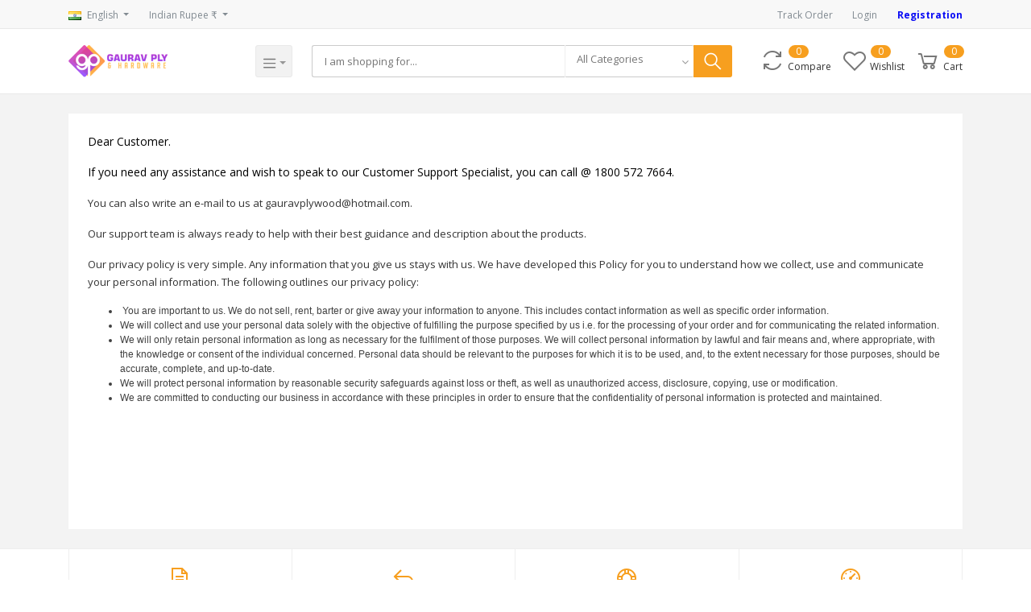

--- FILE ---
content_type: text/html; charset=UTF-8
request_url: https://gauravply.com/supportpolicy
body_size: 11497
content:
<!DOCTYPE html>
<html lang="en">
<head>


<meta charset="utf-8">
<meta name="viewport" content="width=device-width, initial-scale=1.0">
<meta name="robots" content="index, follow">
<title>Gaurav Ply &amp; Hardware</title>
<meta name="description" content="" />
<meta name="keywords" content="gaurav, hardware,ply,online,store">
<meta name="author" content="Gaurav Ply &amp; Hardware">
<meta name="sitemap_link" content="http://gauravply.com/">


    <!-- Schema.org markup for Google+ -->
    <meta itemprop="name" content="Gaurav Ply &amp; Hardware">
    <meta itemprop="description" content="">
    <meta itemprop="image" content="https://gauravply.com/public/uploads/logo/NqIGJZ8qsZUutUYDPOmMVs49QOO2ZpPWFrBezqze.png">

    <!-- Twitter Card data -->
    <meta name="twitter:card" content="product">
    <meta name="twitter:site" content="@publisher_handle">
    <meta name="twitter:title" content="Gaurav Ply &amp; Hardware">
    <meta name="twitter:description" content="">
    <meta name="twitter:creator" content="@author_handle">
    <meta name="twitter:image" content="https://gauravply.com/public/uploads/logo/NqIGJZ8qsZUutUYDPOmMVs49QOO2ZpPWFrBezqze.png">

    <!-- Open Graph data -->
    <meta property="og:title" content="Gaurav Ply &amp; Hardware" />
    <meta property="og:type" content="Ecommerce Site" />
    <meta property="og:url" content="https://gauravply.com" />
    <meta property="og:image" content="https://gauravply.com/public/uploads/logo/NqIGJZ8qsZUutUYDPOmMVs49QOO2ZpPWFrBezqze.png" />
    <meta property="og:description" content="" />
    <meta property="og:site_name" content="Gaurav Ply &amp; Hardware" />

<!-- Favicon -->
<link type="image/x-icon" href="https://gauravply.com/public/uploads/favicon/LtBOo0USQdJWiaEyor09HDMN6FRNTrCUSd6jVHKC.png" rel="shortcut icon" />

<!-- Fonts -->
<link href="https://fonts.googleapis.com/css?family=Open+Sans:300,300i,400,400i,600,600i,700,700i,800,800i" rel="stylesheet" media="none" onload="if(media!='all')media='all'">

<!-- Bootstrap -->
<link rel="stylesheet" href="https://gauravply.com/public/frontend/css/bootstrap.min.css" type="text/css" media="all">

<!-- Icons -->
<link rel="stylesheet" href="https://gauravply.com/public/frontend/css/font-awesome.min.css" type="text/css" media="none" onload="if(media!='all')media='all'">
<link rel="stylesheet" href="https://gauravply.com/public/frontend/css/line-awesome.min.css" type="text/css" media="none" onload="if(media!='all')media='all'">

<link type="text/css" href="https://gauravply.com/public/frontend/css/bootstrap-tagsinput.css" rel="stylesheet" media="none" onload="if(media!='all')media='all'">
<link type="text/css" href="https://gauravply.com/public/frontend/css/jodit.min.css" rel="stylesheet" media="none" onload="if(media!='all')media='all'">
<link type="text/css" href="https://gauravply.com/public/frontend/css/sweetalert2.min.css" rel="stylesheet" media="none" onload="if(media!='all')media='all'">
<link type="text/css" href="https://gauravply.com/public/frontend/css/slick.css" rel="stylesheet" media="all">
<link type="text/css" href="https://gauravply.com/public/frontend/css/xzoom.css" rel="stylesheet" media="none" onload="if(media!='all')media='all'">
<link type="text/css" href="https://gauravply.com/public/frontend/css/jssocials.css" rel="stylesheet" media="none" onload="if(media!='all')media='all'">
<link type="text/css" href="https://gauravply.com/public/frontend/css/jssocials-theme-flat.css" rel="stylesheet" media="none" onload="if(media!='all')media='all'">
<link type="text/css" href="https://gauravply.com/public/frontend/css/intlTelInput.min.css" rel="stylesheet" media="none" onload="if(media!='all')media='all'">
<link type="text/css" href="https://gauravply.com/public/css/spectrum.css" rel="stylesheet" media="none" onload="if(media!='all')media='all'">

<!-- Global style (main) -->
<link type="text/css" href="https://gauravply.com/public/frontend/css/active-shop.css" rel="stylesheet" media="all">


<link type="text/css" href="https://gauravply.com/public/frontend/css/main.css" rel="stylesheet" media="all">


<!-- color theme -->
<link href="https://gauravply.com/public/frontend/css/colors/4.css" rel="stylesheet" media="all">

<!-- Custom style -->
<link type="text/css" href="https://gauravply.com/public/frontend/css/custom-style.css" rel="stylesheet" media="all">

<!-- jQuery -->
<script src="https://gauravply.com/public/frontend/js/vendor/jquery.min.js"></script>


    <!-- Global site tag (gtag.js) - Google Analytics -->
    <script async src="https://www.googletagmanager.com/gtag/js?id=UA-174219750-1"></script>

    <script>
      window.dataLayer = window.dataLayer || [];
      function gtag(){dataLayer.push(arguments);}
      gtag('js', new Date());
      gtag('config', 'UA-174219750-1');
    </script>


</head>
<body>


<!-- MAIN WRAPPER -->
<div class="body-wrap shop-default shop-cards shop-tech gry-bg">

    <!-- Header -->
    <style>
    .awesome {

    color:#313131;
    font-weight: bold;
    -webkit-animation:colorchange 2s infinite alternate;


  }

  @-webkit-keyframes colorchange {

    70% {

      color: blue;
    }
    80% {

      color: yellow;
    }

    90% {

      color: red;
    }

    100% {

      color: yellowgreen;
    }
  }
</style>
<div class="header bg-white">
    <!-- Top Bar -->
    <div class="top-navbar">
        <div class="container">
            <div class="row">
                <div class="col-lg-7 col">
                    <ul class="inline-links d-lg-inline-block d-flex justify-content-between">
                        <li class="dropdown" id="lang-change">
                                                        <a href="" class="dropdown-toggle top-bar-item" data-toggle="dropdown">
                                <img src="https://gauravply.com/public/frontend/images/placeholder.jpg" height="11" data-src="https://gauravply.com/public/frontend/images/icons/flags/in.png" class="flag lazyload" alt="English" height="11"><span class="language">English</span>
                            </a>
                            <ul class="dropdown-menu">
                                                                    <li class="dropdown-item ">
                                        <a href="#" data-flag="in"><img src="https://gauravply.com/public/frontend/images/placeholder.jpg" data-src="https://gauravply.com/public/frontend/images/icons/flags/in.png" class="flag lazyload" alt="English" height="11"><span class="language">English</span></a>
                                    </li>
                                                            </ul>
                        </li>

                        <li class="dropdown" id="currency-change">
                                                        <a href="" class="dropdown-toggle top-bar-item" data-toggle="dropdown">
                                Indian Rupee ₹
                            </a>
                            <ul class="dropdown-menu">
                                                                    <li class="dropdown-item  active ">
                                        <a href="" data-currency="Rupee">Indian Rupee (₹)</a>
                                    </li>
                                                            </ul>
                        </li>
                    </ul>
                </div>

                <div class="col-5 text-right d-none d-lg-block">
                    <ul class="inline-links">
                        <li>
                            <a href="https://gauravply.com/track_your_order" class="top-bar-item">Track Order</a>
                        </li>
                                                                        <li>
                            <a href="https://gauravply.com/users/login" class="top-bar-item">Login</a>
                        </li>
                        <li>
                            <a href="https://gauravply.com/users/registration" class="top-bar-item awesome">Registration</a>
                        </li>
                                            </ul>
                </div>
            </div>
        </div>
    </div>
    <!-- END Top Bar -->

    <!-- mobile menu -->
    <div class="mobile-side-menu d-lg-none">
        <div class="side-menu-overlay opacity-0" onclick="sideMenuClose()"></div>
        <div class="side-menu-wrap opacity-0">
            <div class="side-menu closed">
                <div class="side-menu-header ">
                    <div class="side-menu-close" onclick="sideMenuClose()">
                        <i class="la la-close"></i>
                    </div>

                                            <div class="widget-profile-box px-3 py-4 d-flex align-items-center">
                                <div class="image " style="background-image:url('https://gauravply.com/public/frontend/images/icons/user-placeholder.jpg')"></div>
                        </div>
                        <div class="side-login px-3 pb-3">
                            <a href="https://gauravply.com/users/login">Sign In</a>
                            <a href="https://gauravply.com/users/registration">Registration</a>
                        </div>
                                    </div>
                <div class="side-menu-list px-3">
                    <ul class="side-user-menu">
                        <li>
                            <a href="https://gauravply.com">
                                <i class="la la-home"></i>
                                <span>Home</span>
                            </a>
                        </li>

                        <li>
                            <a href="https://gauravply.com/dashboard">
                                <i class="la la-dashboard"></i>
                                <span>Dashboard</span>
                            </a>
                        </li>

                        <li>
                            <a href="https://gauravply.com/purchase_history">
                                <i class="la la-file-text"></i>
                                <span>Purchase History</span>
                            </a>
                        </li>
                                                <li>
                            <a href="https://gauravply.com/compare">
                                <i class="la la-refresh"></i>
                                <span>Compare</span>
                                                                    <span class="badge" id="compare_items_sidenav">0</span>
                                                            </a>
                        </li>
                        <li>
                            <a href="https://gauravply.com/cart">
                                <i class="la la-shopping-cart"></i>
                                <span>Cart</span>
                                                                                                            <span class="badge" id="cart_items_sidenav">0</span>
                                                                                                </a>
                        </li>
                        <li>
                            <a href="https://gauravply.com/wishlists">
                                <i class="la la-heart-o"></i>
                                <span>Wishlist</span>
                            </a>
                        </li>

                        
                        
                        <li>
                            <a href="https://gauravply.com/profile">
                                <i class="la la-user"></i>
                                <span>Manage Profile</span>
                            </a>
                        </li>

                                                
                        
                        <li>
                            <a href="https://gauravply.com/support_ticket" class="">
                                <i class="la la-support"></i>
                                <span class="category-name">
                                    Support Ticket
                                </span>
                            </a>
                        </li>

                    </ul>
                                        <!-- <div class="sidebar-widget-title py-0">
                        <span>Categories</span>
                    </div>
                    <ul class="side-seller-menu">
                                                    <li>
                            <a href="https://gauravply.com/search?category=ADHESIVES-NAILS-SCREWS--NUT-BOLT" class="text-truncate">
                                <img class="cat-image lazyload" src="https://gauravply.com/public/frontend/images/placeholder.jpg" data-src="https://gauravply.com/public/uploads/categories/icon/xTBO69WfHm0SJ5xcRJrv8mn8otrOyrfl38z4grRZ.png" width="13" alt="ADHESIVES, NAILS, SCREWS &amp; NUT BOLT">
                                <span>ADHESIVES, NAILS, SCREWS &amp; NUT BOLT</span>
                            </a>
                        </li>
                                                    <li>
                            <a href="https://gauravply.com/search?category=BATHROOM-ACCESSORIES-CURTAIN-BRACKETS" class="text-truncate">
                                <img class="cat-image lazyload" src="https://gauravply.com/public/frontend/images/placeholder.jpg" data-src="https://gauravply.com/public/uploads/categories/icon/9up6WS3hEttcQrMKVryk8ScdX6Mqbj8sIbBKcXEr.jpeg" width="13" alt="BATHROOM ACCESSORIES &amp; CURTAIN BRACKETS">
                                <span>BATHROOM ACCESSORIES &amp; CURTAIN BRACKETS</span>
                            </a>
                        </li>
                                                    <li>
                            <a href="https://gauravply.com/search?category=DECORATIVE-LAMINATES--PRODUCTS" class="text-truncate">
                                <img class="cat-image lazyload" src="https://gauravply.com/public/frontend/images/placeholder.jpg" data-src="https://gauravply.com/public/uploads/categories/icon/Y5GAhH1iJ61uyFBh9FbfJM0ybgeQD6y7CPvipOAq.jpeg" width="13" alt="DECORATIVE LAMINATES &amp; PRODUCTS">
                                <span>DECORATIVE LAMINATES &amp; PRODUCTS</span>
                            </a>
                        </li>
                                                    <li>
                            <a href="https://gauravply.com/search?category=WOODEN--DECORATIVE-REEP-MOULDINGS" class="text-truncate">
                                <img class="cat-image lazyload" src="https://gauravply.com/public/frontend/images/placeholder.jpg" data-src="https://gauravply.com/public/uploads/categories/icon/1S8lhOmlRZlCAKuyt8VWz91v2pC04knR9jI55W8y.jpeg" width="13" alt="WOODEN &amp; DECORATIVE REEP MOULDINGS">
                                <span>WOODEN &amp; DECORATIVE REEP MOULDINGS</span>
                            </a>
                        </li>
                                                    <li>
                            <a href="https://gauravply.com/search?category=DOOR-FITTINGS" class="text-truncate">
                                <img class="cat-image lazyload" src="https://gauravply.com/public/frontend/images/placeholder.jpg" data-src="https://gauravply.com/public/uploads/categories/icon/9uBcOxE44jI8NqeSebngShcmzVlwTyhijaiBauhY.png" width="13" alt="DOOR FITTINGS">
                                <span>DOOR FITTINGS</span>
                            </a>
                        </li>
                                                    <li>
                            <a href="https://gauravply.com/search?category=GLASS--HARDWARE-FITTINGS-LOCKS--LOCKERS-Sx7yF" class="text-truncate">
                                <img class="cat-image lazyload" src="https://gauravply.com/public/frontend/images/placeholder.jpg" data-src="https://gauravply.com/public/uploads/categories/icon/arituU4GMLWBCt7lBpIYMzyb1yJdvaU4BnbvPUIx.jpeg" width="13" alt="GLASS &amp; HARDWARE FITTINGS, LOCKS, LOCKERS">
                                <span>GLASS &amp; HARDWARE FITTINGS, LOCKS, LOCKERS</span>
                            </a>
                        </li>
                                                    <li>
                            <a href="https://gauravply.com/search?category=HANDLES--KNOBS" class="text-truncate">
                                <img class="cat-image lazyload" src="https://gauravply.com/public/frontend/images/placeholder.jpg" data-src="https://gauravply.com/public/uploads/categories/icon/aS92XwM10Jm3EzRfDcxwnwVc7mhTLcOaYhbhbyqQ.jpeg" width="13" alt="HANDLES &amp; KNOBS">
                                <span>HANDLES &amp; KNOBS</span>
                            </a>
                        </li>
                                                    <li>
                            <a href="https://gauravply.com/search?category=KITCHEN-ACCESSORIES" class="text-truncate">
                                <img class="cat-image lazyload" src="https://gauravply.com/public/frontend/images/placeholder.jpg" data-src="https://gauravply.com/public/uploads/categories/icon/4WxgTCxtXRX8rGNRSnPkJHoIfMgA0QWv7V0Wu4Wx.jpeg" width="13" alt="KITCHEN ACCESSORIES">
                                <span>KITCHEN ACCESSORIES</span>
                            </a>
                        </li>
                                                    <li>
                            <a href="https://gauravply.com/search?category=PLYWOOD-FLUSHDOOR-MDF-WPC-FLEXIBLE-PLY" class="text-truncate">
                                <img class="cat-image lazyload" src="https://gauravply.com/public/frontend/images/placeholder.jpg" data-src="https://gauravply.com/public/uploads/categories/icon/PXLwRRGjyothtvyTvuOPrWJcHJyr0pOQBYqjMdLE.png" width="13" alt="PLYWOOD, FLUSHDOOR, MDF, WPC, FLEXIBLE PLY">
                                <span>PLYWOOD, FLUSHDOOR, MDF, WPC, FLEXIBLE PLY</span>
                            </a>
                        </li>
                                                    <li>
                            <a href="https://gauravply.com/search?category=VENEERS--HIGHLIGHTERS" class="text-truncate">
                                <img class="cat-image lazyload" src="https://gauravply.com/public/frontend/images/placeholder.jpg" data-src="https://gauravply.com/public/uploads/categories/icon/2JX96AovlKO43tHBiFYipT3DK3uGM882Ksq0dTQH.jpeg" width="13" alt="VENEERS &amp; HIGHLIGHTERS">
                                <span>VENEERS &amp; HIGHLIGHTERS</span>
                            </a>
                        </li>
                                            </ul> -->
                </div>
            </div>
        </div>
    </div>
    <!-- end mobile menu -->

    <div class="position-relative logo-bar-area">
        <div class="">
            <div class="container">
                <div class="row no-gutters align-items-center">
                    <div class="col-lg-3 col-8">
                        <div class="d-flex">
                            <div class="d-block d-lg-none mobile-menu-icon-box">
                                <!-- Navbar toggler  -->
                                <a href="" onclick="sideMenuOpen(this)">
                                    <div class="hamburger-icon">
                                        <span></span>
                                        <span></span>
                                        <span></span>
                                        <span></span>
                                    </div>
                                </a>
                            </div>

                            <!-- Brand/Logo -->
                            <a class="navbar-brand w-100" href="https://gauravply.com">
                                                                                                    <img src="https://gauravply.com/public/uploads/logo/NqIGJZ8qsZUutUYDPOmMVs49QOO2ZpPWFrBezqze.png" alt="Gaurav Ply &amp; Hardware">
                                                            </a>

                                                            <div class="d-none d-xl-block category-menu-icon-box">
                                    <div class="dropdown-toggle navbar-light category-menu-icon" id="category-menu-icon">
                                        <span class="navbar-toggler-icon"></span>
                                    </div>
                                </div>
                                                    </div>
                    </div>
                    <div class="col-lg-9 col-4 position-static">
                        <div class="d-flex w-100">
                            <div class="search-box flex-grow-1 px-4">
                                <form action="https://gauravply.com/search" method="GET">
                                    <div class="d-flex position-relative">
                                        <div class="d-lg-none search-box-back">
                                            <button class="" type="button"><i class="la la-long-arrow-left"></i></button>
                                        </div>
                                        <div class="w-100">
                                            <input type="text" aria-label="Search" id="search" name="q" class="w-100" placeholder="I am shopping for..." autocomplete="off">
                                        </div>
                                        <div class="form-group category-select d-none d-xl-block">
                                            <select class="form-control selectpicker" name="category">
                                                <option value="">All Categories</option>
                                                                                                <option value="ADHESIVES-NAILS-SCREWS--NUT-BOLT"
                                                                                                        >ADHESIVES, NAILS, SCREWS &amp; NUT BOLT</option>
                                                                                                <option value="BATHROOM-ACCESSORIES-CURTAIN-BRACKETS"
                                                                                                        >BATHROOM ACCESSORIES &amp; CURTAIN BRACKETS</option>
                                                                                                <option value="DECORATIVE-LAMINATES--PRODUCTS"
                                                                                                        >DECORATIVE LAMINATES &amp; PRODUCTS</option>
                                                                                                <option value="WOODEN--DECORATIVE-REEP-MOULDINGS"
                                                                                                        >WOODEN &amp; DECORATIVE REEP MOULDINGS</option>
                                                                                                <option value="DOOR-FITTINGS"
                                                                                                        >DOOR FITTINGS</option>
                                                                                                <option value="GLASS--HARDWARE-FITTINGS-LOCKS--LOCKERS-Sx7yF"
                                                                                                        >GLASS &amp; HARDWARE FITTINGS, LOCKS, LOCKERS</option>
                                                                                                <option value="HANDLES--KNOBS"
                                                                                                        >HANDLES &amp; KNOBS</option>
                                                                                                <option value="KITCHEN-ACCESSORIES"
                                                                                                        >KITCHEN ACCESSORIES</option>
                                                                                                <option value="PLYWOOD-FLUSHDOOR-MDF-WPC-FLEXIBLE-PLY"
                                                                                                        >PLYWOOD, FLUSHDOOR, MDF, WPC, FLEXIBLE PLY</option>
                                                                                                <option value="VENEERS--HIGHLIGHTERS"
                                                                                                        >VENEERS &amp; HIGHLIGHTERS</option>
                                                                                            </select>
                                        </div>
                                        <button class="d-none d-lg-block" type="submit">
                                            <i class="la la-search la-flip-horizontal"></i>
                                        </button>
                                        <div class="typed-search-box d-none">
                                            <div class="search-preloader">
                                                <div class="loader"><div></div><div></div><div></div></div>
                                            </div>
                                            <div class="search-nothing d-none">

                                            </div>
                                            <div id="search-content">

                                            </div>
                                        </div>
                                    </div>
                                </form>

                            </div>

                            <div class="logo-bar-icons d-inline-block ml-auto">
                                <div class="d-inline-block d-lg-none">
                                    <div class="nav-search-box">
                                        <a href="#" class="nav-box-link">
                                            <i class="la la-search la-flip-horizontal d-inline-block nav-box-icon"></i>
                                        </a>
                                    </div>
                                </div>
                                <div class="d-none d-lg-inline-block">
                                    <div class="nav-compare-box" id="compare">
                                        <a href="https://gauravply.com/compare" class="nav-box-link">
                                            <i class="la la-refresh d-inline-block nav-box-icon"></i>
                                            <span class="nav-box-text d-none d-xl-inline-block">Compare</span>
                                                                                            <span class="nav-box-number">0</span>
                                                                                    </a>
                                    </div>
                                </div>
                                <div class="d-none d-lg-inline-block">
                                    <div class="nav-wishlist-box" id="wishlist">
                                        <a href="https://gauravply.com/wishlists" class="nav-box-link">
                                            <i class="la la-heart-o d-inline-block nav-box-icon"></i>
                                            <span class="nav-box-text d-none d-xl-inline-block">Wishlist</span>
                                                                                            <span class="nav-box-number">0</span>
                                                                                    </a>
                                    </div>
                                </div>
                                <div class="d-inline-block" data-hover="dropdown">
                                    <div class="nav-cart-box dropdown" id="cart_items">
                                        <a href="" class="nav-box-link" data-toggle="dropdown" aria-haspopup="true" aria-expanded="false">
                                            <i class="la la-shopping-cart d-inline-block nav-box-icon"></i>
                                            <span class="nav-box-text d-none d-xl-inline-block">Cart</span>
                                                                                                                                                <span class="nav-box-number">0</span>
                                                                                                                                    </a>
                                        <ul class="dropdown-menu dropdown-menu-right px-0">
                                            <li>
                                                <div class="dropdown-cart px-0">
                                                                                                                                                                    <div class="dc-header">
                                                            <h3 class="heading heading-6 strong-700">Your Cart is empty</h3>
                                                        </div>
                                                                                                    </div>
                                            </li>
                                        </ul>
                                    </div>
                                </div>
                            </div>
                        </div>
                    </div>
                </div>
            </div>
        </div>
        <div class="hover-category-menu" id="hover-category-menu">
            <div class="container">
                <div class="row no-gutters position-relative">
                    <div class="col-lg-3 position-static">
                        <div class="category-sidebar" id="category-sidebar">
                            <div class="all-category">
                                <span>CATEGORIES</span>
                                <a href="https://gauravply.com/categories" class="d-inline-block">See All ></a>
                            </div>
                            <ul class="categories">
                                                                                                        <li class="category-nav-element" data-id="1">
                                        <a href="https://gauravply.com/search?category=ADHESIVES-NAILS-SCREWS--NUT-BOLT">
                                            <img class="cat-image lazyload" src="https://gauravply.com/public/frontend/images/placeholder.jpg" data-src="https://gauravply.com/public/uploads/categories/icon/xTBO69WfHm0SJ5xcRJrv8mn8otrOyrfl38z4grRZ.png" width="30" alt="ADHESIVES, NAILS, SCREWS &amp; NUT BOLT">
                                            <span class="cat-name">ADHESIVES, NAILS, SCREWS &amp; NUT BOLT</span>
                                        </a>
                                                                                    <div class="sub-cat-menu c-scrollbar">
                                                <div class="c-preloader">
                                                    <i class="fa fa-spin fa-spinner"></i>
                                                </div>
                                            </div>
                                                                            </li>
                                                                                                        <li class="category-nav-element" data-id="2">
                                        <a href="https://gauravply.com/search?category=BATHROOM-ACCESSORIES-CURTAIN-BRACKETS">
                                            <img class="cat-image lazyload" src="https://gauravply.com/public/frontend/images/placeholder.jpg" data-src="https://gauravply.com/public/uploads/categories/icon/9up6WS3hEttcQrMKVryk8ScdX6Mqbj8sIbBKcXEr.jpeg" width="30" alt="BATHROOM ACCESSORIES &amp; CURTAIN BRACKETS">
                                            <span class="cat-name">BATHROOM ACCESSORIES &amp; CURTAIN BRACKETS</span>
                                        </a>
                                                                                    <div class="sub-cat-menu c-scrollbar">
                                                <div class="c-preloader">
                                                    <i class="fa fa-spin fa-spinner"></i>
                                                </div>
                                            </div>
                                                                            </li>
                                                                                                        <li class="category-nav-element" data-id="3">
                                        <a href="https://gauravply.com/search?category=DECORATIVE-LAMINATES--PRODUCTS">
                                            <img class="cat-image lazyload" src="https://gauravply.com/public/frontend/images/placeholder.jpg" data-src="https://gauravply.com/public/uploads/categories/icon/Y5GAhH1iJ61uyFBh9FbfJM0ybgeQD6y7CPvipOAq.jpeg" width="30" alt="DECORATIVE LAMINATES &amp; PRODUCTS">
                                            <span class="cat-name">DECORATIVE LAMINATES &amp; PRODUCTS</span>
                                        </a>
                                                                                    <div class="sub-cat-menu c-scrollbar">
                                                <div class="c-preloader">
                                                    <i class="fa fa-spin fa-spinner"></i>
                                                </div>
                                            </div>
                                                                            </li>
                                                                                                        <li class="category-nav-element" data-id="4">
                                        <a href="https://gauravply.com/search?category=WOODEN--DECORATIVE-REEP-MOULDINGS">
                                            <img class="cat-image lazyload" src="https://gauravply.com/public/frontend/images/placeholder.jpg" data-src="https://gauravply.com/public/uploads/categories/icon/1S8lhOmlRZlCAKuyt8VWz91v2pC04knR9jI55W8y.jpeg" width="30" alt="WOODEN &amp; DECORATIVE REEP MOULDINGS">
                                            <span class="cat-name">WOODEN &amp; DECORATIVE REEP MOULDINGS</span>
                                        </a>
                                                                                    <div class="sub-cat-menu c-scrollbar">
                                                <div class="c-preloader">
                                                    <i class="fa fa-spin fa-spinner"></i>
                                                </div>
                                            </div>
                                                                            </li>
                                                                                                        <li class="category-nav-element" data-id="5">
                                        <a href="https://gauravply.com/search?category=DOOR-FITTINGS">
                                            <img class="cat-image lazyload" src="https://gauravply.com/public/frontend/images/placeholder.jpg" data-src="https://gauravply.com/public/uploads/categories/icon/9uBcOxE44jI8NqeSebngShcmzVlwTyhijaiBauhY.png" width="30" alt="DOOR FITTINGS">
                                            <span class="cat-name">DOOR FITTINGS</span>
                                        </a>
                                                                                    <div class="sub-cat-menu c-scrollbar">
                                                <div class="c-preloader">
                                                    <i class="fa fa-spin fa-spinner"></i>
                                                </div>
                                            </div>
                                                                            </li>
                                                                                                        <li class="category-nav-element" data-id="6">
                                        <a href="https://gauravply.com/search?category=GLASS--HARDWARE-FITTINGS-LOCKS--LOCKERS-Sx7yF">
                                            <img class="cat-image lazyload" src="https://gauravply.com/public/frontend/images/placeholder.jpg" data-src="https://gauravply.com/public/uploads/categories/icon/arituU4GMLWBCt7lBpIYMzyb1yJdvaU4BnbvPUIx.jpeg" width="30" alt="GLASS &amp; HARDWARE FITTINGS, LOCKS, LOCKERS">
                                            <span class="cat-name">GLASS &amp; HARDWARE FITTINGS, LOCKS, LOCKERS</span>
                                        </a>
                                                                                    <div class="sub-cat-menu c-scrollbar">
                                                <div class="c-preloader">
                                                    <i class="fa fa-spin fa-spinner"></i>
                                                </div>
                                            </div>
                                                                            </li>
                                                                                                        <li class="category-nav-element" data-id="7">
                                        <a href="https://gauravply.com/search?category=HANDLES--KNOBS">
                                            <img class="cat-image lazyload" src="https://gauravply.com/public/frontend/images/placeholder.jpg" data-src="https://gauravply.com/public/uploads/categories/icon/aS92XwM10Jm3EzRfDcxwnwVc7mhTLcOaYhbhbyqQ.jpeg" width="30" alt="HANDLES &amp; KNOBS">
                                            <span class="cat-name">HANDLES &amp; KNOBS</span>
                                        </a>
                                                                                    <div class="sub-cat-menu c-scrollbar">
                                                <div class="c-preloader">
                                                    <i class="fa fa-spin fa-spinner"></i>
                                                </div>
                                            </div>
                                                                            </li>
                                                                                                        <li class="category-nav-element" data-id="8">
                                        <a href="https://gauravply.com/search?category=KITCHEN-ACCESSORIES">
                                            <img class="cat-image lazyload" src="https://gauravply.com/public/frontend/images/placeholder.jpg" data-src="https://gauravply.com/public/uploads/categories/icon/4WxgTCxtXRX8rGNRSnPkJHoIfMgA0QWv7V0Wu4Wx.jpeg" width="30" alt="KITCHEN ACCESSORIES">
                                            <span class="cat-name">KITCHEN ACCESSORIES</span>
                                        </a>
                                                                                    <div class="sub-cat-menu c-scrollbar">
                                                <div class="c-preloader">
                                                    <i class="fa fa-spin fa-spinner"></i>
                                                </div>
                                            </div>
                                                                            </li>
                                                                                                        <li class="category-nav-element" data-id="9">
                                        <a href="https://gauravply.com/search?category=PLYWOOD-FLUSHDOOR-MDF-WPC-FLEXIBLE-PLY">
                                            <img class="cat-image lazyload" src="https://gauravply.com/public/frontend/images/placeholder.jpg" data-src="https://gauravply.com/public/uploads/categories/icon/PXLwRRGjyothtvyTvuOPrWJcHJyr0pOQBYqjMdLE.png" width="30" alt="PLYWOOD, FLUSHDOOR, MDF, WPC, FLEXIBLE PLY">
                                            <span class="cat-name">PLYWOOD, FLUSHDOOR, MDF, WPC, FLEXIBLE PLY</span>
                                        </a>
                                                                                    <div class="sub-cat-menu c-scrollbar">
                                                <div class="c-preloader">
                                                    <i class="fa fa-spin fa-spinner"></i>
                                                </div>
                                            </div>
                                                                            </li>
                                                                                                        <li class="category-nav-element" data-id="10">
                                        <a href="https://gauravply.com/search?category=VENEERS--HIGHLIGHTERS">
                                            <img class="cat-image lazyload" src="https://gauravply.com/public/frontend/images/placeholder.jpg" data-src="https://gauravply.com/public/uploads/categories/icon/2JX96AovlKO43tHBiFYipT3DK3uGM882Ksq0dTQH.jpeg" width="30" alt="VENEERS &amp; HIGHLIGHTERS">
                                            <span class="cat-name">VENEERS &amp; HIGHLIGHTERS</span>
                                        </a>
                                                                                    <div class="sub-cat-menu c-scrollbar">
                                                <div class="c-preloader">
                                                    <i class="fa fa-spin fa-spinner"></i>
                                                </div>
                                            </div>
                                                                            </li>
                                                            </ul>
                        </div>
                    </div>

                </div>
            </div>
        </div>
    </div>
    <!-- Navbar -->

    <!-- <div class="main-nav-area d-none d-lg-block">
        <nav class="navbar navbar-expand-lg navbar--bold navbar--style-2 navbar-light bg-default">
            <div class="container">
                <div class="collapse navbar-collapse align-items-center justify-content-center" id="navbar_main">
                    <ul class="navbar-nav">
                                                    <li class="nav-item">
                                <a class="nav-link" href="https://gauravply.com/search?q=fevicol">fevicol</a>
                            </li>
                                                    <li class="nav-item">
                                <a class="nav-link" href="https://gauravply.com/search?q=Plywood">Plywood</a>
                            </li>
                                                    <li class="nav-item">
                                <a class="nav-link" href="https://gauravply.com/search?q=LAMINATE">LAMINATE</a>
                            </li>
                                                    <li class="nav-item">
                                <a class="nav-link" href="https://gauravply.com/search?q=the">the</a>
                            </li>
                                                    <li class="nav-item">
                                <a class="nav-link" href="https://gauravply.com/search?q=2023">2023</a>
                            </li>
                                            </ul>
                </div>
            </div>
        </nav>
    </div> -->
</div>

    
    <section class="gry-bg py-4">
        <div class="container">
            <div class="row">
                <div class="col">
                    <div class="p-4 bg-white">
                        <p><span style="color: rgb(0, 0, 0); font-family: &quot;Open Sans&quot;, sans-serif; font-size: 14px; font-style: normal; font-variant-ligatures: normal; font-variant-caps: normal; font-weight: 400; letter-spacing: normal; orphans: 2; text-align: left; text-indent: 0px; text-transform: none; white-space: normal; widows: 2; word-spacing: 0px; -webkit-text-stroke-width: 0px; background-color: rgb(255, 255, 255); text-decoration-thickness: initial; text-decoration-style: initial; text-decoration-color: initial; display: inline !important; float: none;">Dear Customer.</span></p><p><span style="color: rgb(0, 0, 0); font-family: &quot;Open Sans&quot;, sans-serif; font-size: 14px; font-style: normal; font-variant-ligatures: normal; font-variant-caps: normal; font-weight: 400; letter-spacing: normal; orphans: 2; text-align: left; text-indent: 0px; text-transform: none; white-space: normal; widows: 2; word-spacing: 0px; -webkit-text-stroke-width: 0px; background-color: rgb(255, 255, 255); text-decoration-thickness: initial; text-decoration-style: initial; text-decoration-color: initial; display: inline !important; float: none;">If you need any assistance and wish to&nbsp;speak to our Customer Support Specialist, you can call @&nbsp;1800 572 7664.&nbsp;</span></p><p>You can also write an e-mail to us at&nbsp;gauravplywood@hotmail.com.</p><p>Our support team is&nbsp;always ready to help with their best guidance and description about the products.</p><p>Our privacy policy is very simple. Any information that you give us stays with us. We have developed this Policy for you to understand how we collect, use and communicate your personal information. The following outlines our privacy policy:</p><p><ul style="box-sizing: border-box; margin-top: 0px; margin-bottom: 10px; color: rgb(64, 64, 64); font-family: Roboto, &quot;Helvetica Neue&quot;, Helvetica, Arial, sans-serif; font-size: 12px; font-style: normal; font-variant-ligatures: normal; font-variant-caps: normal; font-weight: 400; letter-spacing: normal; orphans: 2; text-align: start; text-indent: 0px; text-transform: none; white-space: normal; widows: 2; word-spacing: 0px; -webkit-text-stroke-width: 0px; background-color: rgb(255, 255, 255); text-decoration-style: initial; text-decoration-color: initial;"><li style="box-sizing: border-box;">&nbsp;You are important to us. We do not sell, rent, barter or give away your information to anyone. This includes contact information as well as specific order information.</li><li style="box-sizing: border-box;">We will collect and use your personal data solely with the objective of fulfilling the purpose specified by us i.e. for the processing of your order and for communicating the related information.</li><li style="box-sizing: border-box;">We will only retain personal information as long as necessary for the fulfilment of those purposes. We will collect personal information by lawful and fair means and, where appropriate, with the knowledge or consent of the individual concerned. Personal data should be relevant to the purposes for which it is to be used, and, to the extent necessary for those purposes, should be accurate, complete, and up-to-date.</li><li style="box-sizing: border-box;">We will protect personal information by reasonable security safeguards against loss or theft, as well as unauthorized access, disclosure, copying, use or modification.</li><li style="box-sizing: border-box;">We are committed to conducting our business in accordance with these principles in order to ensure that the confidentiality of personal information is protected and maintained.</li></ul></p><p><br></p><p><br></p><p><br></p>                    </div>
                </div>
            </div>
        </div>
    </section>


    <section class="slice-sm footer-top-bar bg-white">
    <div class="container sct-inner">
        <div class="row no-gutters">
            <div class="col-lg-3 col-md-6">
                <div class="footer-top-box text-center">
                    <a href="https://gauravply.com/sellerpolicy">
                        <i class="la la-file-text"></i>
                        <h4 class="heading-5">Seller Policy</h4>
                    </a>
                </div>
            </div>
            <div class="col-lg-3 col-md-6">
                <div class="footer-top-box text-center">
                    <a href="https://gauravply.com/returnpolicy">
                        <i class="la la-mail-reply"></i>
                        <h4 class="heading-5">Return Policy</h4>
                    </a>
                </div>
            </div>
            <div class="col-lg-3 col-md-6">
                <div class="footer-top-box text-center">
                    <a href="https://gauravply.com/supportpolicy">
                        <i class="la la-support"></i>
                        <h4 class="heading-5">Support Policy</h4>
                    </a>
                </div>
            </div>
            <div class="col-lg-3 col-md-6">
                <div class="footer-top-box text-center">
                    <a href="https://gauravply.com/profile">
                        <i class="la la-dashboard"></i>
                        <h4 class="heading-5">My Profile</h4>
                    </a>
                </div>
            </div>
        </div>
    </div>
</section>


<!-- FOOTER -->
<footer id="footer" class="footer">
    <div class="footer-top">
        <div class="container">
            <div class="row cols-xs-space cols-sm-space cols-md-space">
                                <div class="col-lg-5 col-xl-4 text-center text-md-left">
                    <div class="col">
                        <a href="https://gauravply.com" class="d-block">
                                                            <img loading="lazy"  src="https://gauravply.com/public/uploads/logo/NqIGJZ8qsZUutUYDPOmMVs49QOO2ZpPWFrBezqze.png" alt="Gaurav Ply &amp; Hardware" height="44">
                                                    </a>
                        <p class="mt-3">Gaurav Ply &amp; Hardware</p>
                        <div class="d-inline-block d-md-block">
                            <form class="form-inline" method="POST" action="https://gauravply.com/subscribers">
                                <input type="hidden" name="_token" value="GV9hCvRbtyiHwbP0wIl185w3ACY7aAVFw9i55RxQ">                                <div class="form-group mb-0">
                                    <input type="email" class="form-control" placeholder="Your Email Address" name="email" required>
                                </div>
                                <button type="submit" class="btn btn-base-1 btn-icon-left">
                                    Subscribe
                                </button>
                            </form>
                        </div>
                    </div>
                </div>
                <div class="col-lg-3 offset-xl-1 col-md-4">
                    <div class="col text-center text-md-left">
                        <h4 class="heading heading-xs strong-600 text-uppercase mb-2">
                            Contact Info
                        </h4>
                        <ul class="footer-links contact-widget">
                            <li>
                               <span class="d-block opacity-5">Address:</span>
                               <span class="d-block">shop 3 plot no 167 m.p.nagar (m.p) India</span>
                            </li>
                            <li>
                               <span class="d-block opacity-5">Phone:</span>
                               <span class="d-block">9827057664,7354885170</span>
                            </li>
                            <li>
                               <span class="d-block opacity-5">Email:</span>
                               <span class="d-block">
                                   <a href="mailto:gauravplywood@hotmail.com">gauravplywood@hotmail.com</a>
                                </span>
                            </li>
                        </ul>
                    </div>
                </div>
                <div class="col-lg-2 col-md-4">
                    <div class="col text-center text-md-left">
                        <h4 class="heading heading-xs strong-600 text-uppercase mb-2">
                            Useful Link
                        </h4>
                        <ul class="footer-links">
                                                            <li>
                                    <a href="https://gauravply.com/about-us" title="">
                                        About Us
                                    </a>
                                </li>
                                                            <li>
                                    <a href="https://gauravply.com/terms" title="">
                                        Terms &amp; Conditions
                                    </a>
                                </li>
                                                            <li>
                                    <a href="https://gauravply.com/privacypolicy" title="">
                                        Privacy Policy
                                    </a>
                                </li>
                                                    </ul>
                    </div>
                </div>

                <div class="col-md-4 col-lg-2">
                    <div class="col text-center text-md-left">
                       <h4 class="heading heading-xs strong-600 text-uppercase mb-2">
                          My Account
                       </h4>

                       <ul class="footer-links">
                                                            <li>
                                    <a href="https://gauravply.com/users/login" title="Login">
                                        Login
                                    </a>
                                </li>
                                                        <li>
                                <a href="https://gauravply.com/purchase_history" title="Order History">
                                    Order History
                                </a>
                            </li>
                            <li>
                                <a href="https://gauravply.com/wishlists" title="My Wishlist">
                                    My Wishlist
                                </a>
                            </li>
                            <li>
                                <a href="https://gauravply.com/track_your_order" title="Track Order">
                                    Track Order
                                </a>
                            </li>
                        </ul>
                    </div>
                                    </div>
            </div>
        </div>
    </div>

    <div class="footer-bottom py-3 sct-color-3">
        <div class="container">
            <div class="row row-cols-xs-spaced flex flex-items-xs-middle">
                <div class="col-md-4">
                    <div class="copyright text-center text-md-left">
                        <ul class="copy-links no-margin">
                            <li>
                                © 2025 Gaurav Ply &amp; Hardware
                            </li>
							<li>
                                <a href="https://smarts3.in">Website Developed by www.smarts3.in</a>
                            </li>
<!--                             <li> -->
<!--                                 <a href="https://gauravply.com/terms">Terms</a> -->
<!--                             </li> -->
<!--                             <li> -->
<!--                                 <a href="https://gauravply.com/privacypolicy">Privacy policy</a> -->
<!--                             </li> -->
                        </ul>
                    </div>
                </div>
                <div class="col-md-4">
                    <ul class="text-center my-3 my-md-0 social-nav model-2">
                                                    <li>
                                <a href="https://www.facebook.com/gauravplyhardware" class="facebook" target="_blank" data-toggle="tooltip" data-original-title="Facebook">
                                    <i class="fa fa-facebook"></i>
                                </a>
                            </li>
                                                                            <li>
                                <a href="https://instagram.com/gauravplyhardware" class="instagram" target="_blank" data-toggle="tooltip" data-original-title="Instagram">
                                    <i class="fa fa-instagram"></i>
                                </a>
                            </li>
                                                                            <li>
                                <a href="https://twitter.com/gaurav_ply" class="twitter" target="_blank" data-toggle="tooltip" data-original-title="Twitter">
                                    <i class="fa fa-twitter"></i>
                                </a>
                            </li>
                                                                            <li>
                                <a href="https://www.youtube.com/channel/UCqUs6hw49Z8gLfT0b2VBoUQ" class="youtube" target="_blank" data-toggle="tooltip" data-original-title="Youtube">
                                    <i class="fa fa-youtube"></i>
                                </a>
                            </li>
                                                                    </ul>
                </div>
                <div class="col-md-4">
                    <div class="text-center text-md-right">
                        <ul class="inline-links">
                                                                                                                                                                            <li>
                                    <img loading="lazy" alt="razorpay" src="https://gauravply.com/public/frontend/images/icons/cards/rozarpay.png" height="30">
                                </li>
								<li>
                                    <img loading="lazy" alt="razorpay" src="https://gauravply.com/public/frontend/images/icons/cards/mastercard.png" height="30">
                                </li>
								<li>
                                    <img loading="lazy" alt="razorpay" src="https://gauravply.com/public/frontend/images/icons/cards/visa.png" height="30">
                                </li>
								<li>
                                    <img loading="lazy" alt="razorpay" src="https://gauravply.com/public/frontend/images/icons/cards/maestro.png" height="30">
                                </li>
                                                                                                                    <li>
                                    <img loading="lazy" alt="cash on delivery" src="https://gauravply.com/public/frontend/images/icons/cards/cod.png" height="20">
                                </li>
                                                                                </ul>
                    </div>
                </div>
            </div>
        </div>
    </div>
</footer>

    <script>
    function confirm_modal(delete_url)
    {
        jQuery('#confirm-delete').modal('show', {backdrop: 'static'});
        document.getElementById('delete_link').setAttribute('href' , delete_url);
    }
</script>

<div class="modal fade" id="confirm-delete" tabindex="-1" role="dialog" aria-labelledby="myModalLabel" aria-hidden="true">
    <div class="modal-dialog">
        <div class="modal-content">

            <div class="modal-header">
                
                <h4 class="modal-title" id="myModalLabel">Confirmation</h4>
            </div>

            <div class="modal-body">
                <p>Delete confirmation message</p>
            </div>

            <div class="modal-footer">
                <button type="button" class="btn btn-default" data-dismiss="modal">Cancel</button>
                <a id="delete_link" class="btn btn-danger btn-ok">Delete</a>
            </div>
        </div>
    </div>
</div>

    
    <div class="modal fade" id="addToCart">
        <div class="modal-dialog modal-lg modal-dialog-centered modal-dialog-zoom product-modal" id="modal-size" role="document">
            <div class="modal-content position-relative">
                <div class="c-preloader">
                    <i class="fa fa-spin fa-spinner"></i>
                </div>
                <button type="button" class="close absolute-close-btn" data-dismiss="modal" aria-label="Close">
                    <span aria-hidden="true">&times;</span>
                </button>
                <div id="addToCart-modal-body">

                </div>
            </div>
        </div>
    </div>

</div><!-- END: body-wrap -->

<!-- SCRIPTS -->
<!-- <a href="#" class="back-to-top btn-back-to-top"></a> -->

<!-- Core -->
<script src="https://gauravply.com/public/frontend/js/vendor/popper.min.js"></script>
<script src="https://gauravply.com/public/frontend/js/vendor/bootstrap.min.js"></script>

<!-- Plugins: Sorted A-Z -->
<script src="https://gauravply.com/public/frontend/js/jquery.countdown.min.js"></script>
<script src="https://gauravply.com/public/frontend/js/select2.min.js"></script>
<script src="https://gauravply.com/public/frontend/js/nouislider.min.js"></script>
<script src="https://gauravply.com/public/frontend/js/sweetalert2.min.js"></script>
<script src="https://gauravply.com/public/frontend/js/slick.min.js"></script>
<script src="https://gauravply.com/public/frontend/js/jssocials.min.js"></script>
<script src="https://gauravply.com/public/frontend/js/bootstrap-tagsinput.min.js"></script>
<script src="https://gauravply.com/public/frontend/js/jodit.min.js"></script>
<script src="https://gauravply.com/public/frontend/js/xzoom.min.js"></script>
<script src="https://gauravply.com/public/frontend/js/fb-script.js"></script>
<script src="https://gauravply.com/public/frontend/js/lazysizes.min.js"></script>
<script src="https://gauravply.com/public/frontend/js/intlTelInput.min.js"></script>

<!-- App JS -->
<script src="https://gauravply.com/public/frontend/js/active-shop.js"></script>
<script src="https://gauravply.com/public/frontend/js/main.js"></script>


<script>
    function showFrontendAlert(type, message){
        if(type == 'danger'){
            type = 'error';
        }
        swal({
            position: 'top-end',
            type: type,
            title: message,
            showConfirmButton: false,
            timer: 3000
        });
    }
</script>

<script>

    $(document).ready(function() {
        $('.category-nav-element').each(function(i, el) {
            $(el).on('mouseover', function(){
                if(!$(el).find('.sub-cat-menu').hasClass('loaded')){
                    $.post('https://gauravply.com/category/nav-element-list', {_token: 'GV9hCvRbtyiHwbP0wIl185w3ACY7aAVFw9i55RxQ', id:$(el).data('id')}, function(data){
                        $(el).find('.sub-cat-menu').addClass('loaded').html(data);
                    });
                }
            });
        });
        if ($('#lang-change').length > 0) {
            $('#lang-change .dropdown-item a').each(function() {
                $(this).on('click', function(e){
                    e.preventDefault();
                    var $this = $(this);
                    var locale = $this.data('flag');
                    $.post('https://gauravply.com/language',{_token:'GV9hCvRbtyiHwbP0wIl185w3ACY7aAVFw9i55RxQ', locale:locale}, function(data){
                        location.reload();
                    });

                });
            });
        }

        if ($('#currency-change').length > 0) {
            $('#currency-change .dropdown-item a').each(function() {
                $(this).on('click', function(e){
                    e.preventDefault();
                    var $this = $(this);
                    var currency_code = $this.data('currency');
                    $.post('https://gauravply.com/currency',{_token:'GV9hCvRbtyiHwbP0wIl185w3ACY7aAVFw9i55RxQ', currency_code:currency_code}, function(data){
                        location.reload();
                    });

                });
            });
        }
    });

    $('#search').on('keyup', function(){
        search();
    });

    $('#search').on('focus', function(){
        search();
    });

    function search(){
        var search = $('#search').val();
        if(search.length > 0){
            $('body').addClass("typed-search-box-shown");

            $('.typed-search-box').removeClass('d-none');
            $('.search-preloader').removeClass('d-none');
            $.post('https://gauravply.com/ajax-search', { _token: 'GV9hCvRbtyiHwbP0wIl185w3ACY7aAVFw9i55RxQ', search:search}, function(data){
                if(data == '0'){
                    // $('.typed-search-box').addClass('d-none');
                    $('#search-content').html(null);
                    $('.typed-search-box .search-nothing').removeClass('d-none').html('Sorry, nothing found for <strong>"'+search+'"</strong>');
                    $('.search-preloader').addClass('d-none');

                }
                else{
                    $('.typed-search-box .search-nothing').addClass('d-none').html(null);
                    $('#search-content').html(data);
                    $('.search-preloader').addClass('d-none');
                }
            });
        }
        else {
            $('.typed-search-box').addClass('d-none');
            $('body').removeClass("typed-search-box-shown");
        }
    }

    function updateNavCart(){
        $.post('https://gauravply.com/cart/nav-cart-items', {_token:'GV9hCvRbtyiHwbP0wIl185w3ACY7aAVFw9i55RxQ'}, function(data){
            $('#cart_items').html(data);
        });
    }

    function removeFromCart(key){
        $.post('https://gauravply.com/cart/removeFromCart', {_token:'GV9hCvRbtyiHwbP0wIl185w3ACY7aAVFw9i55RxQ', key:key}, function(data){
            updateNavCart();
            $('#cart-summary').html(data);
            showFrontendAlert('success', 'Item has been removed from cart');
            $('#cart_items_sidenav').html(parseInt($('#cart_items_sidenav').html())-1);
        });
    }

    function addToCompare(id){
        $.post('https://gauravply.com/compare/addToCompare', {_token:'GV9hCvRbtyiHwbP0wIl185w3ACY7aAVFw9i55RxQ', id:id}, function(data){
            $('#compare').html(data);
            showFrontendAlert('success', 'Item has been added to compare list');
            $('#compare_items_sidenav').html(parseInt($('#compare_items_sidenav').html())+1);
        });
    }

    function addToWishList(id){
                    showFrontendAlert('warning', 'Please login first');
            }

    function showAddToCartModal(id){
        if(!$('#modal-size').hasClass('modal-lg')){
            $('#modal-size').addClass('modal-lg');
        }
        $('#addToCart-modal-body').html(null);
        $('#addToCart').modal();
        $('.c-preloader').show();
        $.post('https://gauravply.com/cart/show-cart-modal', {_token:'GV9hCvRbtyiHwbP0wIl185w3ACY7aAVFw9i55RxQ', id:id}, function(data){
            $('.c-preloader').hide();
            $('#addToCart-modal-body').html(data);
            $('.xzoom, .xzoom-gallery').xzoom({
                Xoffset: 20,
                bg: true,
                tint: '#000',
                defaultScale: -1
            });
            getVariantPrice();
        });
    }

    $('#option-choice-form input').on('change', function(){
        getVariantPrice();
    });

    function getVariantPrice(){
        if($('#option-choice-form input[name=quantity]').val() > 0 && checkAddToCartValidity()){
            $.ajax({
               type:"POST",
               url: 'https://gauravply.com/product/variant_price',
               data: $('#option-choice-form').serializeArray(),
               success: function(data){
                   $('#option-choice-form #chosen_price_div').removeClass('d-none');
                   $('#option-choice-form #chosen_price_div #chosen_price').html(data.price);
                   $('#available-quantity').html(data.quantity);
                   $('.input-number').prop('max', data.quantity);
                   //console.log(data.quantity);
                   if(parseInt(data.quantity) < 1 && data.digital  != 1){
                       $('.buy-now').hide();
                       $('.add-to-cart').hide();
                   }
                   else{
                       $('.buy-now').show();
                       $('.add-to-cart').show();
                   }
               }
           });
        }
    }

    function checkAddToCartValidity(){
        var names = {};
        $('#option-choice-form input:radio').each(function() { // find unique names
              names[$(this).attr('name')] = true;
        });
        var count = 0;
        $.each(names, function() { // then count them
              count++;
        });

        if($('#option-choice-form input:radio:checked').length == count){
            return true;
        }

        return false;
    }

    function addToCart(){
        if(checkAddToCartValidity()) {
            $('#addToCart').modal();
            $('.c-preloader').show();
            $.ajax({
               type:"POST",
               url: 'https://gauravply.com/cart/addtocart',
               data: $('#option-choice-form').serializeArray(),
               success: function(data){
                   $('#addToCart-modal-body').html(null);
                   $('.c-preloader').hide();
                   $('#modal-size').removeClass('modal-lg');
                   $('#addToCart-modal-body').html(data);
                   updateNavCart();
                   $('#cart_items_sidenav').html(parseInt($('#cart_items_sidenav').html())+1);
               }
           });
        }
        else{
            showFrontendAlert('warning', 'Please choose all the options');
        }
    }

    function buyNow(){
        if(checkAddToCartValidity()) {
            $('#addToCart').modal();
            $('.c-preloader').show();
            $.ajax({
               type:"POST",
               url: 'https://gauravply.com/cart/addtocart',
               data: $('#option-choice-form').serializeArray(),
               success: function(data){
                   //$('#addToCart-modal-body').html(null);
                   //$('.c-preloader').hide();
                   //$('#modal-size').removeClass('modal-lg');
                   //$('#addToCart-modal-body').html(data);
                   updateNavCart();
                   $('#cart_items_sidenav').html(parseInt($('#cart_items_sidenav').html())+1);
                   window.location.replace("https://gauravply.com/cart");
               }
           });
        }
        else{
            showFrontendAlert('warning', 'Please choose all the options');
        }
    }

    function show_purchase_history_details(order_id)
    {
        $('#order-details-modal-body').html(null);

        if(!$('#modal-size').hasClass('modal-lg')){
            $('#modal-size').addClass('modal-lg');
        }

        $.post('https://gauravply.com/purchase_history/details', { _token : 'GV9hCvRbtyiHwbP0wIl185w3ACY7aAVFw9i55RxQ', order_id : order_id}, function(data){
            $('#order-details-modal-body').html(data);
            $('#order_details').modal();
            $('.c-preloader').hide();
        });
    }

    function show_order_details(order_id)
    {
        $('#order-details-modal-body').html(null);

        if(!$('#modal-size').hasClass('modal-lg')){
            $('#modal-size').addClass('modal-lg');
        }

        $.post('https://gauravply.com/orders/details', { _token : 'GV9hCvRbtyiHwbP0wIl185w3ACY7aAVFw9i55RxQ', order_id : order_id}, function(data){
            $('#order-details-modal-body').html(data);
            $('#order_details').modal();
            $('.c-preloader').hide();
        });
    }

    function cartQuantityInitialize(){
        $('.btn-number').click(function(e) {
            e.preventDefault();

            fieldName = $(this).attr('data-field');
            type = $(this).attr('data-type');
            var input = $("input[name='" + fieldName + "']");
            var currentVal = parseInt(input.val());

            if (!isNaN(currentVal)) {
                if (type == 'minus') {

                    if (currentVal > input.attr('min')) {
                        input.val(currentVal - 1).change();
                    }
                    if (parseInt(input.val()) == input.attr('min')) {
                        $(this).attr('disabled', true);
                    }

                } else if (type == 'plus') {

                    if (currentVal < input.attr('max')) {
                        input.val(currentVal + 1).change();
                    }
                    if (parseInt(input.val()) == input.attr('max')) {
                        $(this).attr('disabled', true);
                    }

                }
            } else {
                input.val(0);
            }
        });

        $('.input-number').focusin(function() {
            $(this).data('oldValue', $(this).val());
        });

        $('.input-number').change(function() {

            minValue = parseInt($(this).attr('min'));
            maxValue = parseInt($(this).attr('max'));
            valueCurrent = parseInt($(this).val());

            name = $(this).attr('name');
            if (valueCurrent >= minValue) {
                $(".btn-number[data-type='minus'][data-field='" + name + "']").removeAttr('disabled')
            } else {
                alert('Sorry, the minimum value was reached');
                $(this).val($(this).data('oldValue'));
            }
            if (valueCurrent <= maxValue) {
                $(".btn-number[data-type='plus'][data-field='" + name + "']").removeAttr('disabled')
            } else {
                alert('Sorry, the maximum value was reached');
                $(this).val($(this).data('oldValue'));
            }


        });
        $(".input-number").keydown(function(e) {
            // Allow: backspace, delete, tab, escape, enter and .
            if ($.inArray(e.keyCode, [46, 8, 9, 27, 13, 190]) !== -1 ||
                // Allow: Ctrl+A
                (e.keyCode == 65 && e.ctrlKey === true) ||
                // Allow: home, end, left, right
                (e.keyCode >= 35 && e.keyCode <= 39)) {
                // let it happen, don't do anything
                return;
            }
            // Ensure that it is a number and stop the keypress
            if ((e.shiftKey || (e.keyCode < 48 || e.keyCode > 57)) && (e.keyCode < 96 || e.keyCode > 105)) {
                e.preventDefault();
            }
        });
    }

     function imageInputInitialize(){
         $('.custom-input-file').each(function() {
             var $input = $(this),
                 $label = $input.next('label'),
                 labelVal = $label.html();

             $input.on('change', function(e) {
                 var fileName = '';

                 if (this.files && this.files.length > 1)
                     fileName = (this.getAttribute('data-multiple-caption') || '').replace('{count}', this.files.length);
                 else if (e.target.value)
                     fileName = e.target.value.split('\\').pop();

                 if (fileName)
                     $label.find('span').html(fileName);
                 else
                     $label.html(labelVal);
             });

             // Firefox bug fix
             $input
                 .on('focus', function() {
                     $input.addClass('has-focus');
                 })
                 .on('blur', function() {
                     $input.removeClass('has-focus');
                 });
         });
     }

</script>


</body>
</html>


--- FILE ---
content_type: text/css
request_url: https://gauravply.com/public/frontend/css/active-shop.css
body_size: 62584
content:

.dropdown-menu-right .dropdown-menu,
.navbar-right .dropdown-menu .dropdown-menu,
.pull-right .dropdown-menu .dropdown-menu {
  left: auto;
  right: 100%;
}

.dropdown-menu.animated {
  -webkit-animation-duration: 0.3s;
  animation-duration: 0.3s;
}

.dropdown-menu.animated:before {
  content: " ";
  display: block;
  height: 100%;
  left: 0;
  position: absolute;
  top: 0;
  width: 100%;
  z-index: 99;
}

.dropdownhover-top .dropdown-menu {
  margin-bottom: 2px;
  margin-top: 0;
}

.navbar-fixed-bottom .dropdown-menu .dropdown-menu,
.dropdownhover-top .dropdown-menu {
  bottom: -1px;
  top: auto;
}

.dropdownhover-bottom .dropdown-menu {
  -webkit-transform-origin: 50% 0;
  transform-origin: 50% 0;
}

.dropdownhover-left .dropdown-menu {
  -webkit-transform-origin: 100% 50%;
  transform-origin: 100% 50%;
}

.dropdownhover-right .dropdown-menu {
  -webkit-transform-origin: 0 50%;
  transform-origin: 0 50%;
}

.dropdownhover-top .dropdown-menu {
  -webkit-transform-origin: 50% 100%;
  transform-origin: 50% 100%;
}

.global-search {
  height: 100%;
  position: fixed;
  top: 0;
  left: 0;
  width: 100%;
  z-index: 600;
  display: none;
  opacity: 0;
  -webkit-transition: all 0.8s ease-out;
  -moz-transition: all 0.8s ease-out;
  transition: all 0.8s ease-out;
}

.header-inner + .container > .global-search {
  position: absolute;
  border-top: 1px solid #f1f1f1;
}

.header-affix.affix .global-search {
  display: none;
}

.header-affix.affix [data-toggle="global-search"] {
  display: none;
}

.global-search.in {
  display: block;
}

.global-search.animated {
  opacity: 1;
}

.global-search.fadeIn {
  -webkit-animation-name: fadeIn;
  animation-name: fadeIn;
  -webkit-animation-duration: 0.3s;
  animation-duration: 0.3s;
}

.global-search.fadeOut {
  -webkit-animation-name: fadeOut;
  animation-name: fadeOut;
  -webkit-animation-duration: 0.3s;
  animation-duration: 0.3s;
}

.navbar.global-search-active {
  padding: 30px 0;
}

.navbar.global-search-active * {
  opacity: 0 !important;
}

.global-search .form-global-search {
  height: 100%;
  position: relative;
  z-index: 700;
  background: white;
}

.top-navbar + .header-1 .global-search {
  margin-top: 48px;
}

.navbar--inverse + .global-search .form-global-search {
  background: black;
}

.global-search .form-global-search .search-input {
  display: block;
  width: 100%;
  margin: 54px 0;
  height: 40px;
  padding: 0 50px 0 0;
  font-size: 22px;
  color: #555;
  font-family: "Open Sans", sans-serif;
  border: 0;
  background-color: transparent;
  background-image: none;
}

.navbar--inverse + .global-search .form-global-search .search-input {
  color: rgba(255, 255, 255, 0.7);
}

.navbar--sm + .global-search .form-global-search .search-input {
  margin: 42px 0;
}

.global-search .form-global-search .search-input:focus {
  outline: 0;
  font-weight: 500;
}

.global-search .form-global-search .search-input::-moz-placeholder {
  color: #999;
  opacity: 1;
  font-weight: 400;
}

.global-search .form-global-search .search-input::-moz-placeholder:focus {
  color: #999;
  font-weight: 400;
}

.global-search .form-global-search .search-input:-ms-input-placeholder {
  color: #999;
  font-weight: 400;
}

.global-search .form-global-search .search-input::-webkit-input-placeholder {
  color: #999;
  font-weight: 400;
}

.global-search .form-global-search .search-input:focus::-webkit-input-placeholder {
  color: transparent;
}

.global-search .form-global-search .btn {
  display: block;
  width: 100%;
  height: 40px;
  margin-top: 20px;
  line-height: 40px;
  padding: 0;
}

.global-search-backdrop {
  display: none;
  position: fixed;
  top: 0;
  left: 0;
  width: 100%;
  height: 100%;
  z-index: 100;
  background: rgba(255, 255, 255, 0.95);
}

.global-search.in .global-search-backdrop {
  display: block;
}

.global-search-close-btn {
  position: absolute;
  top: 50%;
  margin-top: -18px;
  right: 15px;
  width: 36px;
  height: 36px;
  line-height: 36px;
  text-align: center;
  color: #999;
  background: transparent;
  border: 0;
  z-index: 900;
}

.global-search-fullscreen {
  display: none;
  position: fixed;
  top: 0;
  left: 0;
  width: 100%;
  min-height: 500px;
  height: 100%;
  z-index: 1500;
  background: rgba(255, 255, 255, 0.95);
}

.global-search-fullscreen .form-global-search {
  width: 80%;
  margin-left: 10%;
  position: absolute;
  top: 50%;
  margin-top: -75px;
}

.global-search-fullscreen .form-global-search .search-input {
  display: block;
  width: 100%;
  margin-top: 25px;
  height: 50px;
  padding: 0 0 3px;
  font-size: 28px;
  line-height: 1.42857143;
  color: #111;
  border: 0;
  border-bottom: 1px solid #111;
  background-color: transparent;
  background-image: none;
}

.global-search-fullscreen .form-global-search .search-input:focus {
  border-color: #111;
  outline: 0;
}

.global-search-fullscreen .form-global-search .search-input::-moz-placeholder {
  color: #111;
  opacity: 1;
}

.global-search-fullscreen .form-global-search .search-input::-moz-placeholder:focus {
  color: #111;
}

.global-search-fullscreen .form-global-search .search-input:-ms-input-placeholder {
  color: #111;
}

.global-search-fullscreen .form-global-search .search-input::-webkit-input-placeholder {
  color: #111;
}

.global-search-fullscreen .form-global-search .search-input:focus::-webkit-input-placeholder {
  color: transparent;
}

.global-search-fullscreen .form-global-search .btn {
  height: 50px;
  margin-top: 25px;
  padding: 14px 36px;
  float: right;
  font-size: 18px;
  line-height: 0 !important;
}

.global-search-fullscreen .close-search {
  position: relative;
  z-index: 300;
  padding: 20px;
  background-color: #111;
  float: right;
  cursor: pointer;
  border-bottom-left-radius: 4px;
}

.global-search-fullscreen .close-search:before {
  content: "\f00d";
  font-family: FontAwesome;
  color: #fff;
}

.global-search-overlay {
  padding-top: 30px;
  height: auto;
  background: transparent;
}

.global-search-overlay .form-global-search {
  background: #fff;
  border-radius: 0.25rem;
}

.global-search-overlay .form-global-search .search-input {
  display: block;
  width: 100%;
  margin: 0;
  padding: 30px 0;
  height: auto;
  font-size: 20px;
  line-height: 1.42857143;
  color: #111;
  border: 0;
  background-color: transparent;
  background-image: none;
}

.global-search-overlay .close-search {
  position: absolute;
  top: 50%;
  right: 20px;
  z-index: 300;
  width: 32px;
  height: 32px;
  line-height: 32px;
  margin-top: -16px;
  text-align: center;
  color: #ddd;
  float: right;
  cursor: pointer;
  border-bottom-left-radius: 4px;
}

.global-search-overlay .close-search:before {
  content: "\f00d";
  font-family: FontAwesome;
  color: #ddd;
}

.dropdown-cart {
  min-width: 360px;
  padding: 0 1rem;
}

.dropdown-cart .dc-header {
  padding: 1rem 1.5rem;
  border-bottom: 1px solid rgba(0, 0, 0, 0.05);
}

.dropdown-cart .dc-header .heading {
  margin: 0;
  color: rgba(0, 0, 0, 0.7);
}

.dropdown-cart .dc-item {
  padding: 1rem 1.5rem;
  border-bottom: 1px solid rgba(0, 0, 0, 0.05);
}

.dropdown-cart .dc-item:before,
.dropdown-cart .dc-item:after {
  content: '';
  display: table;
}

.dropdown-cart .dc-item:after {
  clear: both;
}

.dropdown-cart-header {
  padding: 1rem;
  border-bottom: 1px solid #f9f9f9;
}

.dropdown-cart-header .heading {
  margin: 0;
}

.dropdown-cart .dc-image {
  display: inline-block;
  float: left;
  width: 70px;
}

.dropdown-cart .dc-content {
  display: inline-block;
  float: right;
  width: calc(100% - 70px);
  padding-left: 1.5rem;
}

.dropdown-cart .dc-product-name a {
  color: rgba(0, 0, 0, 0.7);
}

.dropdown-cart .dc-product-name a:hover {
  color: rgba(0, 0, 0, 0.9);
}

.dropdown-cart .dc-quantity,
.dropdown-cart .dc-price {
  display: inline-block;
  font-size: 0.75rem;
  color: rgba(0, 0, 0, 0.5);
  padding-right: 0.5rem;
}

.dropdown-cart .dc-actions {
  text-align: right;
}

.dropdown-cart .dc-actions button {
  background: rgba(0, 0, 0, 0.1);
  color: rgba(0, 0, 0, 0.5);
  border: 0;
  border-radius: 50%;
  width: 16px;
  height: 16px;
  font-size: 0.5rem;
  padding: 0;
  margin: 0;
  cursor: pointer;
}

.dropdown-cart .dc-actions button:hover {
  background: #ff3b30;
  color: #FFF;
}

.dc-item .subtotal-text {
  display: inline-block;
  float: left;
  color: rgba(0, 0, 0, 0.5);
}

.dc-item .subtotal-amount {
  display: inline-block;
  float: right;
  color: rgba(0, 0, 0, 0.5);
}

.top-navbar {
  background: white;
  border-bottom: 1px solid #f1f1f1;
  position: relative;
  z-index: 500;
}

.header-affix.sps--blw .top-navbar {
  display: none;
}

.top-navbar .aux-text {
  padding: 14px 0;
  color: rgba(0, 0, 0, 0.3);
  font-size: 11px;
  float: left;
}

.top-navbar .aux-text ul li a,
.top-navbar .aux-text ul li a span {
  font-size: 0.75rem;
  font-family: "Open Sans", sans-serif;
}

.top-navbar .top-navbar-menu {
  float: right;
}

.top-navbar .top-navbar-menu > ul {
  list-style: none;
  margin: 0;
  padding: 0;
}

.top-navbar .top-navbar-menu > ul > li:last-child > a {
  padding-right: 0 !important;
}

.top-navbar .top-navbar-menu > ul.top-menu > li {
  position: relative;
  float: left;
  display: inline-block;
  font-family: "Open Sans", sans-serif;
}

.top-navbar .top-navbar-menu > ul.top-menu > li > a {
  display: block;
  padding: 0.875rem 0.625rem;
  color: rgba(0, 0, 0, 0.5);
  font-size: 0.75rem;
}

.top-navbar .top-navbar-menu ul.top-menu > li > a > i {
  margin-right: 6px;
}

.top-navbar .social-media.social-media--style-1-v4 > li > a {
  color: #818a91;
  font-size: 0.75rem;
}

.top-navbar .top-navbar-menu > ul.top-menu-sm > li > a:not(.btn) {
  padding: 0.5rem 0.75rem;
}

.top-navbar.top-navbar--caps .top-navbar-menu > ul.top-menu > li > a:not(.btn) {
  text-transform: uppercase;
}

.top-navbar.top-navbar--caps .top-navbar-menu > ul.top-menu-sm > li > a:not(.btn) {
  font-size: 0.75rem;
}

.top-navbar .top-navbar-menu > ul.top-menu--style-2 > li {
  border-right: 0;
}

.top-navbar .top-navbar-menu > ul.top-menu--style-2 > li > a:not(.btn) {
  padding-left: 1.25rem;
  padding-right: 1.25rem;
}

.top-navbar .top-navbar-menu ul.top-menu > li ul.sub-menu {
  display: none;
  min-width: 160px;
  position: absolute;
  right: -1px;
  z-index: 1100;
  margin: 0;
  padding: 0;
  list-style: none;
  background: #FFF;
  border: 0;
  opacity: 0;
  -moz-opacity: 0;
  filter: alpha(opacity=0);
  -webkit-box-shadow: 0 6px 12px rgba(0, 0, 0, 0.175);
  -moz-box-shadow: 0 6px 12px rgba(0, 0, 0, 0.175);
  box-shadow: 0 6px 12px rgba(0, 0, 0, 0.175);
  -webkit-transition: all 100ms linear;
  transition: all 100ms linear;
  border-radius: 3px;
}

.top-navbar .top-navbar-menu ul.top-menu > li:hover ul.sub-menu {
  opacity: 1;
  display: block;
}

.top-navbar .top-navbar-menu ul.top-menu > li ul.sub-menu > li:last-child {
  border: 0;
}

.top-navbar .top-navbar-menu ul.top-menu > li ul.sub-menu > li > a:not(.btn) {
  display: block;
  padding: 6px 15px;
  color: #666;
}

.top-navbar .top-navbar-menu ul.top-menu > li ul.sub-menu > li > a:hover {
  background: transparent;
}

.top-navbar .top-navbar-menu ul.top-menu > li ul.sub-menu > li .language {
  font-size: 0.75rem;
}

.top-navbar .top-navbar-menu ul.top-menu > li ul.sub-menu > li .language-active {
  display: block;
  padding: 6px 15px;
  color: #FFF;
  cursor: default;
}

.top-navbar .top-navbar-menu ul.top-menu > li.dropdown:hover .sub-menu {
  display: block;
}

@media (max-width: 991px) {
  .top-navbar .top-navbar-menu {
    float: none;
  }

  .top-navbar .top-navbar-menu > ul.top-menu {
    display: table;
    width: 100%;
  }

  .top-navbar .top-navbar-menu > ul.top-menu > li {
    float: none;
    display: table-cell;
  }
}
.top-navbar--inverse {
  border-bottom: 1px solid black;
  background: black;
}

.top-navbar--inverse .aux-text {
  color: rgba(255, 255, 255, 0.6);
}

.top-navbar--inverse .top-navbar-menu > ul.top-menu > li {
  border-right: 1px solid transparent;
}

.top-navbar--inverse .top-navbar-menu > ul.top-menu > li > a {
  color: rgba(255, 255, 255, 0.7);
}


.top-navbar .top-navbar-links {
  margin: 0;
  padding: 0;
}

.top-navbar .top-navbar-links > li {
  display: inline-block;
  position: relative;
  width: auto;
  font-size: 12px;
  line-height: 43px;
  padding: 0;
}

.top-navbar .top-navbar-links i {
  margin-right: 5px;
  color: #5c5c5c;
}

.top-navbar .top-navbar-links a {
  color: #a1a1a1;
}

.top-navbar .top-navbar-links span {
  color: #a1a1a1;
}

.top-navbar .top-navbar-links .top-navbar-email {
  padding: 0 20px 0 0;
}

.top-navbar-currency-language > li {
  display: inline-block;
  position: relative !important;
  line-height: 44px !important;
  font-size: 12px !important;
  width: auto !important;
  padding: 0 !important;
}

.top-navbar-currency-language > li > a {
  color: #fff !important;
}

.top-navbar-currency-language > li > a i {
  margin-left: 5px;
}

.top-navbar-currency-language > li:hover .currency-dropdown,
.top-navbar-currency-language > li:hover .language-dropdown {
  visibility: visible;
  opacity: 1;
}

.top-navbar-currency-language li {
  font-family: "Open Sans", sans-serif;
  color: #a1a1a1;
}

.top-navbar-currency-language li.language {
  margin-left: 10px;
}

.top-navbar-currency-language .currency-dropdown,
.top-navbar-currency-language .language-dropdown {
  background-color: #fff;
  padding: 0 10px;
  position: absolute;
  border: 1px solid #f2f2f2;
  z-index: 1201;
  right: 0;
  visibility: hidden;
  opacity: 0;
  -webkit-transition: all 0.3s ease-in-out;
  -moz-transition: all 0.3s ease-in-out;
  -o-transition: all 0.3s ease-in-out;
  -ms-transition: all 0.3s ease-in-out;
  transition: all 0.3s ease-in-out;
}

.top-navbar-currency-language .currency-dropdown ul,
.top-navbar-currency-language .language-dropdown ul {
  padding: 0;
}

.top-navbar-currency-language .currency-dropdown ul li,
.top-navbar-currency-language .language-dropdown ul li {
  line-height: 26px;
  border-top: 1px solid #f2f2f2;
  text-transform: uppercase;
  letter-spacing: 0.05em;
  padding: 0;
  font-size: 12px;
}

.top-navbar-currency-language .currency-dropdown ul li > a,
.top-navbar-currency-language .language-dropdown ul li > a {
  color: #7a7a7a;
}

.top-navbar .top-navbar-links .top-bar-date a,
.top-navbar .top-navbar-links .top-bar-date span,
.top-navbar .top-navbar-links .top-bar-link a,
.top-navbar .top-navbar-links .top-bar-link span {
  font-family: "Open Sans", sans-serif;
  font-size: 0.625rem;
  text-transform: uppercase;
  letter-spacing: 0.05em;
  color: #818a91;
}


.top-navbar .top-navbar-links .top-bar-date {
  margin-right: 25px;
}

.top-navbar .top-navbar-links .top-bar-link a:after {
  content: "";
  border-right: 1px solid #606060;
  margin: 0 7px 0 10px;
}

.top-navbar .top-navbar-links .top-bar-link:last-child a:after {
  display: none;
}

.top-navbar .topbar-login > li {
  display: inline-block;
  width: auto;
  padding: 0;
}

.top-navbar .topbar-login > li a {
  font-family: "Open Sans", sans-serif;
  font-size: 0.625rem;
  text-transform: uppercase;
  letter-spacing: 0.05em;
  color: #818a91;
}

.top-navbar .topbar-login > li a:after {
  content: "";
  border-right: 1px solid rgba(0, 0, 0, 0.1);
  margin: 0 7px 0 10px;
}


.top-navbar .topbar-login > li:last-child a:after {
  display: none;
}

.top-navbar-widget {
  display: inline-block;
}

.navbar {
  z-index: 100;
}

.navbar-container {
  position: relative;
}

@media (max-width: 991px) {
  .navbar-container {
    width: 100%;
    max-width: 100%;
    padding-left: 15px !important;
    padding-right: 15px !important;
  }
}
@media (min-width: 992px) {
  .navbar-container.container-fluid {
    padding-left: 30px !important;
    padding-right: 30px !important;
  }
}
.navbar-floating {
  position: absolute;
  padding: 2rem;
  width: 100%;
  left: 0;
  z-index: 100;
}

.navbar-floating .navbar-container {
  padding-left: 20px;
  padding-right: 20px;
}

.navbar-floating .navbar {
  border-radius: 0.25rem;
}

@media (min-width: 992px) {
  .nav-logo-item .navbar-brand {
    padding: 0;
    line-height: 1;
    margin: 0 3rem;
  }

  .navbar-brand--centered {
    position: absolute;
    left: calc(50% - 70px);
  }
}
@media (max-width: 767px) {
  .navbar-container {
    margin-left: 0;
    margin-right: 0;
  }
}
.navbar-nav .nav-link {
  font-size: 0.875rem;
  font-family: "Open Sans", sans-serif;
  font-weight: 500;
  text-transform: none;
  letter-spacing: 0;
  color: #555;
  background: transparent;
}

.navbar-nav .nav-link:focus,
.navbar-nav .nav-link:hover {
  color: #FFF;
}

.navbar-nav .show .nav-link,
.navbar-nav .show .nav-link:focus,
.navbar-nav .show .nav-link:hover {
  color: #FFF;
}

.navbar-nav .nav-item:not(.nav-item-icon) .nav-link i {
  margin-right: 0.625rem;
}

@media (min-width: 992px) {
  .navbar {
    padding: 0;
  }

  .navbar .navbar-nav .nav-link {
    padding-top: 1rem;
    padding-bottom: 1rem;
    padding-left: 1rem;
    padding-right: 1rem;
    margin-top: 1rem;
    margin-bottom: 1rem;
    border-radius: 0;
  }

  .navbar-sm .navbar-nav .nav-link {
    margin: 0;
    padding-top: 0.875rem !important;
    padding-bottom: 0.875rem !important;
  }
}
.navbar-light .navbar-nav .nav-link {
  color: rgba(0, 0, 0, 0.5);
  background: transparent;
}

.navbar-light .navbar-nav .nav-link:focus,
.navbar-light .navbar-nav .nav-link:hover {
  color: rgba(0, 0, 0, 0.9);
  background: transparent;
}

.navbar-light .navbar-nav .show .nav-link,
.navbar-light .navbar-nav .show .nav-link:focus,
.navbar-light .navbar-nav .show .nav-link:hover {
  color: rgba(0, 0, 0, 0.9);
  background: transparent;
}

.navbar-inverse .navbar-nav .nav-link {
  color: rgba(255, 255, 255, 0.7);
  background: transparent;
}

.navbar-inverse .navbar-nav .nav-link:focus,
.navbar-inverse .navbar-nav .nav-link:hover {
  color: rgba(255, 255, 255, 0.8);
  background: transparent;
}

.navbar-inverse .navbar-nav .show .nav-link,
.navbar-inverse .navbar-nav .show .nav-link:focus,
.navbar-inverse .navbar-nav .show .nav-link:hover {
  color: rgba(255, 255, 255, 0.8);
  background: transparent;
}

.navbar.bg-default {
  background: white;
}

.navbar.bg-light {
  background-color: #f2f2f2;
}

.navbar.bg-dark {
  background-color: black;
}

.navbar.bg-base-2 {
  background-color: #292f36;
}

.navbar.bg-gradient-1, .navbar.mask-gradient-1--style-1, .navbar.mask-gradient-1--style-2 {
  background: #FC5C7D;
  /* fallback for old browsers */
  background: -webkit-linear-gradient(to right, #6A82FB, #FC5C7D);
  /* Chrome 10-25, Safari 5.1-6 */
  background: linear-gradient(to right, #6A82FB, #FC5C7D);
  /* W3C, IE 10+/ Edge, Firefox 16+, Chrome 26+, Opera 12+, Safari 7+ */
}

.navbar.bg-gradient-2 {
  background: #ec008c;
  /* fallback for old browsers */
  background: -webkit-linear-gradient(to right, #fc6767, #ec008c);
  /* Chrome 10-25, Safari 5.1-6 */
  background: linear-gradient(to right, #fc6767, #ec008c);
  /* W3C, IE 10+/ Edge, Firefox 16+, Chrome 26+, Opera 12+, Safari 7+ */
}

.navbar-opaque {
  position: absolute;
  top: 0;
  left: 0;
  width: 100%;
  z-index: 100;
}

.navbar-floating .navbar-opaque {
  position: static;
  width: auto;
}

.navbar-opaque .navbar {
  background-color: rgba(255, 255, 255, 0.5);
  border: 0;
}

.navbar-opaque.bg-light {
  background-color: rgba(255, 255, 255, 0.5) !important;
}

.navbar-opaque.bg-light {
  background-color: rgba(242, 242, 242, 0.5) !important;
}

.navbar-opaque.bg-dark {
  background-color: rgba(0, 0, 0, 0.5) !important;
}

.navbar-opaque.bg-base-1 {
  background-color: rgba(52, 255, 82, 0.5) !important;
}

.navbar-opaque.sps--blw {
  background-color: rgba(255, 255, 255, 0.7);
}

.navbar-opaque.navbar-inverse.sps--blw {
  background-color: rgba(0, 0, 0, 0.7);
}

.navbar-opaque .navbar-nav .nav-link,
.navbar-opaque .navbar-nav .active .nav-link::before,
.navbar-opaque .navbar-nav .nav-link:focus::before,
.navbar-opaque .navbar-nav .nav-link:hover::before,
.navbar-opaque .navbar-nav .show .nav-link::before {
  background-color: transparent !important;
}

.navbar-opaque .navbar-nav .nav-link {
  color: rgba(0, 0, 0, 0.6);
}

.navbar-opaque .navbar-nav .nav-link:focus,
.navbar-opaque .navbar-nav .nav-link:hover {
  color: rgba(0, 0, 0, 0.9);
}

.navbar-opaque.navbar-inverse .navbar-nav .nav-link {
  color: rgba(255, 255, 255, 0.7);
}

.navbar-opaque.navbar-inverse .navbar-nav .nav-link:focus,
.navbar-opaque.navbar-inverse .navbar-nav .nav-link:hover {
  color: rgba(255, 255, 255, 0.9);
}

@media (min-width: 992px) {
  .navbar.navbar-transparent {
    position: absolute;
    top: 0;
    width: 100%;
    z-index: 100;
    background-color: transparent !important;
    border: 0;
    box-shadow: none;
  }

  .headroom--unpinned .navbar.navbar-transparent {
    position: static;
  }

  .headroom--pinned:not(.headroom--top) .navbar.navbar-transparent {
    background-color: rgba(0, 0, 0, 0.5) !important;
  }

  .navbar-transparent .navbar-nav .nav-link {
    color: rgba(0, 0, 0, 0.6);
  }

  .navbar-transparent .navbar-nav .nav-link:focus,
  .navbar-transparent .navbar-nav .nav-link:hover {
    color: rgba(0, 0, 0, 0.9);
    background-color: transparent;
  }

  .navbar-transparent .navbar-nav .show .nav-link,
  .navbar-transparent .navbar-nav .show .nav-link:focus,
  .navbar-transparent .navbar-nav .show .nav-link:hover {
    color: rgba(0, 0, 0, 0.9);
    background-color: transparent;
  }

  .navbar-transparent.navbar-inverse .navbar-nav .nav-link {
    color: rgba(255, 255, 255, 0.7);
  }

  .navbar-transparent.navbar-inverse .navbar-nav .nav-link:focus,
  .navbar-transparent.navbar-inverse .navbar-nav .nav-link:hover {
    color: white;
  }

  .navbar-transparent.navbar-inverse .navbar-nav .show .nav-link,
  .navbar-transparent.navbar-inverse .navbar-nav .show .nav-link:focus,
  .navbar-transparent.navbar-inverse .navbar-nav .show .nav-link:hover {
    color: white;
  }

  .navbar-transparent.navbar-transparent-bb {
    border-bottom: 1px solid rgba(0, 0, 0, 0.1);
  }

  .navbar-transparent.navbar-transparent-bb.navbar-inverse {
    border-bottom: 1px solid rgba(255, 255, 255, 0.25);
  }
}
.navbar--shadow {
  -webkit-box-shadow: 0px 2px 10px 1px rgba(0, 0, 0, 0.2);
  -moz-box-shadow: 0px 2px 10px 1px rgba(0, 0, 0, 0.2);
  box-shadow: 0px 2px 10px 1px rgba(0, 0, 0, 0.2);
}

.navbar--shadow-inset-1 {
  box-shadow: 0 3px 10px rgba(160, 160, 160, 0.2), 0 0 10px rgba(0, 0, 0, 0.2) inset;
}

.navbar--bb-1px {
  border-bottom: 1px solid #f1f1f1 !important;
}

.navbar--bb-2px {
  border-bottom: 2px solid #f1f1f1 !important;
}

.navbar--bb-3px {
  border-bottom: 3px solid #f1f1f1 !important;
}

.navbar-inverse.navbar--bb-1px {
  border-bottom: 1px solid black !important;
}

.navbar-inverse.navbar--bb-2px {
  border-bottom: 2px solid black !important;
}

.navbar-inverse.navbar--bb-3px {
  border-bottom: 3px solid black !important;
}

.navbar--bt-1px {
  border-top: 1px solid #f1f1f1 !important;
}

.navbar--bt-2px {
  border-top: 2px solid #f1f1f1 !important;
}

.navbar--bt-3px {
  border-top: 3px solid #f1f1f1 !important;
}

.navbar-inverse.navbar--bt-1px {
  border-top: 1px solid black !important;
}

.navbar-inverse.navbar--bt-2px {
  border-top: 2px solid black !important;
}

.navbar-inverse.navbar--bt-3px {
  border-top: 3px solid black !important;
}

.navbar--uppercase .navbar-nav .nav-link {
  font-size: 0.775rem;
  text-transform: uppercase;
}

.navbar--bold .navbar-nav .nav-link {
  font-weight: bolder !important;
}

.navbar-nav .nav-item-icon .nav-link {
  background: transparent;
  color: #555;
  padding-top: 1rem;
  padding-bottom: 1rem;
  margin-top: 1rem;
  margin-bottom: 1rem;
}

.navbar-nav .nav-item-icon .nav-link:focus,
.navbar-nav .nav-item-icon .nav-link:hover,
.navbar-nav .nav-item-icon.show .nav-link,
.navbar-nav .nav-item-icon.show .nav-link,
.navbar-nav .nav-item-icon.show .nav-link:focus {
  background: transparent !important;
}

.navbar-nav .nav-item-icon .nav-link::after {
  border: 0;
}

.navbar-nav .nav-item-icon .nav-link .badge {
  position: absolute;
  top: 50%;
  right: 5px;
  transform: translateY(-15px);
}

.navbar-inverse .navbar-nav .nav-item-icon .nav-link {
  color: rgba(255, 255, 255, 0.7);
}

.navbar-inverse .navbar-nav .nav-item-icon .nav-link:hover {
  color: rgba(255, 255, 255, 0.8);
}

/* Navbar styles */
@media (min-width: 992px) {
  .navbar--style-1 .navbar-nav .nav-link {
    position: relative;
    font-size: 0.875rem;
    font-weight: 600;
    text-transform: none;
    letter-spacing: 0;
    color: rgba(0, 0, 0, 0.6);
    background: transparent;
    padding: 2rem 1.25rem;
    border-radius: 0;
  }

  .navbar--style-1 .navbar-nav .nav-item:first-child .nav-link {
    padding-left: 0;
  }

  .navbar--style-1 .navbar-nav .nav-link:focus,
  .navbar--style-1 .navbar-nav .nav-link:hover {
    background: transparent;
  }

  .navbar--style-1 .navbar-nav .show .nav-link,
  .navbar--style-1 .navbar-nav .show .nav-link:focus,
  .navbar--style-1 .navbar-nav .show .nav-link:hover {
    background: transparent;
  }

  .navbar--style-1 .navbar-nav .show .nav-link::after,
  .navbar--style-1 .navbar-nav .nav-link:hover::after,
  .navbar--style-1 .navbar-nav .nav-link:focus::after {
    content: '\f111';
    font-family: 'FontAwesome';
    font-size: 8px;
    position: absolute;
    left: 50%;
    top: 50%;
    transform: translate(-50%, -24px);
  }

  .navbar--style-1 .navbar-nav .nav-item:first-child .nav-link:after {
    margin-left: -0.625rem;
  }

  .navbar--style-2 .navbar-nav .nav-link {
    position: relative;
    letter-spacing: 0;
    background: transparent;
    padding-left: 1rem;
    padding-right: 1rem;
    border-radius: 0;
  }

  .navbar--style-2 .navbar-nav .nav-link:focus,
  .navbar--style-2 .navbar-nav .nav-link:hover,
  .navbar--style-2 .navbar-nav .show .nav-link,
  .navbar--style-2 .navbar-nav .show .nav-link:focus,
  .navbar--style-2 .navbar-nav .show .nav-link:hover {
    background: transparent !important;
  }
}
.navbar-nav .dropdown-menu {
  margin: 0;
  background-color: #FFF;
  border: 0;
  border-radius: 0;
}

@media (min-width: 992px) {
  .navbar-nav .dropdown-menu {
    min-width: 220px;
    padding: 0 0.5rem;
    margin: 0;
    text-align: left;
    border: 0;
    border-top: 0;
    border-radius: 3px;
    box-shadow: 0 0 25px 0 rgba(0, 0, 0, 0.08);
    -webkit-box-shadow: 0 0 25px 0 rgba(0, 0, 0, 0.08);
  }

  .navbar-nav .dropdown-menu-sm {
    min-width: 360px !important;
  }

  .navbar-nav .dropdown-menu-md {
    min-width: 600px !important;
  }

  .navbar-nav .dropdown-menu-lg {
    min-width: 760px !important;
  }

  .navbar-nav .dropdown-menu--left {
    left: 0;
    right: auto;
  }

  .navbar-nav .dropdown-menu--right {
    left: auto;
    right: 0;
  }

  .dropdown-bg {
    position: absolute;
    left: 0;
    top: 0;
    width: 100%;
    height: 100%;
    border-radius: 3px;
  }
}
@media (max-width: 991px) {
  .navbar-transparent .dropdown-menu {
    background-color: transparent;
  }

  .dropdown-bg {
    display: none;
  }

  .dropdown-divider {
    border: 0;
    margin: 0;
  }
}
.navbar-nav .dropdown-menu .dropdown-item {
  padding: 0.875rem 1.5rem;
  font-size: 0.8rem;
  font-weight: 400;
  text-transform: capitalize;
  color: #666;
}

.navbar-nav .dropdown-menu .dropdown-item .badge {
  position: absolute;
  right: 30px;
}

.navbar-nav .dropdown-menu .dropdown-item:focus,
.navbar-nav .dropdown-menu .dropdown-item:hover {
  background-color: transparent;
}

.navbar-nav .dropdown-menu .divider {
  background-color: rgba(0, 0, 0, 0.5);
}

.navbar-nav .dropdown-menu .open .dropdown-item {
  background-color: transparent;
}

@media (min-width: 992px) {
  .navbar-dropdown--inverse .dropdown-menu {
    background-color: #292f36;
    border-top: 0;
  }

  .navbar-dropdown--inverse .dropdown-menu .list-group-item {
    background-color: #292f36;
  }

  .navbar-dropdown--inverse .dropdown-menu:after {
    border-bottom-color: #292f36 !important;
  }

  .navbar-dropdown--inverse .dropdown-menu .dropdown-item {
    color: rgba(255, 255, 255, 0.7);
    border-bottom-color: rgba(30, 30, 30, 0.7);
  }

  .navbar-main.navbar-dropdown--inverse .dropdown-menu .dropdown-item {
    color: rgba(255, 255, 255, 0.7);
  }

  .navbar-dropdown--inverse .dropdown-menu .dropdown-item:focus,
  .navbar-dropdown--inverse .dropdown-menu .dropdown-item:hover {
    background-color: transparent;
  }

  .navbar-dropdown--inverse .dropdown-menu .open .dropdown-item {
    background-color: transparent;
  }
}
@media (min-width: 992px) {
  .navbar-nav .dropdown-menu {
    margin-top: 0;
  }

  .navbar-nav .dropdown-menu::before {
    position: absolute;
    content: "";
    width: 100%;
    height: 0;
    background: transparent;
    margin-top: 0;
  }

  .navbar-dropdown--arrow .navbar-nav .dropdown-menu {
    margin-top: 12px;
  }

  .navbar-dropdown--arrow .navbar-nav .dropdown-menu::before {
    position: absolute;
    content: "";
    width: 100%;
    height: 12px;
    background: transparent;
    margin-top: -12px;
  }

  .navbar-dropdown--arrow .navbar-nav .dropdown-menu::after {
    bottom: 100%;
    right: 12px;
    border: solid transparent;
    content: " ";
    height: 0;
    width: 0;
    position: absolute;
    pointer-events: none;
    border-color: rgba(221, 221, 221, 0);
    border-bottom-color: #FFF;
    border-width: 8px;
    margin-left: -8px;
  }

  .navbar-dropdown--arrow .dropdown-menu.mega-dropdown-menu::after {
    border: 0;
  }

  .navbar--link-arrow .navbar-nav .nav-link {
    position: relative;
  }

  .navbar--link-arrow .navbar-nav .nav-item.show:not(.nav-item-icon) .nav-link::after {
    content: "";
    position: absolute;
    left: 50%;
    border: solid transparent;
    height: 0;
    width: 0;
    border-color: transparent;
    border-width: 10px;
    margin-left: -10px;
    z-index: 1100;
  }

  .navbar--link-arrow .navbar-nav .dropdown-top.show:not(.nav-item-icon) .nav-link::after {
    top: 0;
    border-top-color: #FFF;
  }

  .navbar--link-arrow .navbar-nav .dropdown-bottom.show:not(.nav-item-icon) .nav-link::after {
    bottom: -1rem;
    border-bottom-color: #FFF;
  }

  .navbar--link-arrow.navbar-dropdown--inverse .navbar-nav .dropdown-top.show:not(.nav-item-icon) .nav-link::after {
    border-top-color: #292f36;
  }

  .navbar--link-arrow.navbar-dropdown--inverse .navbar-nav .dropdown-bottom.show:not(.nav-item-icon) .nav-link::after {
    border-bottom-color: #292f36;
  }
}
.navbar-dropdown--uppercase .dropdown-menu .dropdown-item {
  font-size: 0.7rem;
  text-transform: uppercase !important;
}

.navbar-dropdown--bold .navbar-nav .nav-link {
  font-weight: 600 !important;
}

.navbar-nav .dropdown-menu .dropdown-menu {
  left: 100%;
  margin: 0;
  right: auto;
  top: 0;
  border-radius: 3px;
}

.navbar-nav .dropdown-submenu > .dropdown-menu::after {
  border: 0 !important;
}

.navbar-nav .dropdown-submenu > a:before {
  content: "\f105";
  position: absolute;
  right: 15px;
  font-family: 'FontAwesome';
  font-size: 12px;
}

.dropdown-menu-search {
  padding: 20px !important;
  min-width: 420px !important;
  position: absolute;
}

.dropdown-form {
  padding: 0 !important;
  min-width: 340px !important;
}

.dropdown-form-inner {
  padding: 1rem 1.5rem !important;
}

.dropdown-form .btn-close-dropdown {
  display: none;
}

@media (max-width: 991px) {
  .dropdown-form {
    position: fixed !important;
    top: 0;
    left: 0;
    width: 100% !important;
    height: 100%;
  }

  .dropdown-form .btn-close-dropdown {
    display: inline-block !important;
    width: auto !important;
    position: relative;
    z-index: 100;
    right: 0;
    float: right;
    font-size: 20px !important;
    color: #818a91;
  }

  .dropdown-form .btn-close-dropdown:hover,
  .dropdown-form .btn-close-dropdown:focus {
    color: #2b2b2c !important;
  }
}
@media screen and (min-width: 992px) {
  .megamenu {
    position: static;
  }

  .megamenu ul {
    padding-bottom: 15px;
  }

  .megamenu > .dropdown-menu {
    left: auto;
    right: 0;
    width: 100%;
  }

  .justify-content-around .megamenu > .dropdown-menu {
    left: auto;
    right: 1%;
    width: 98%;
  }

  .megamenu > .dropdown-menu-sm {
    min-width: 600px;
  }
}
@media screen and (min-width: 1500px) {
  .megamenu > .dropdown-menu {
    min-width: auto;
    width: 100%;
    max-width: 1200px;
  }

  .justify-content-around .megamenu > .dropdown-menu {
    right: 50%;
    transform: translateX(50%);
  }
}
.navbar .dropdown-md .dropdown-menu {
  min-width: 780px;
}

.navbar .dropdown-lg .dropdown-menu {
  width: 850px;
}

.mega-dropdown-menu {
  padding: 1.5rem;
}

.mega-dropdown-menu > li {
  border: 0;
}

.mega-dropdown-menu .megadropdown-links {
  padding: 0;
  margin: 0;
  list-style: none;
}

.mega-dropdown-menu .megadropdown-links .dropdown-item {
  display: block;
  padding: 6px 0;
  clear: both;
  line-height: 1.42857143;
  font-size: 0.8rem;
  text-transform: capitalize;
  font-weight: 400;
}

.navbar-dropdown--caps .mega-dropdown-menu > li > ul > li > a {
  font-size: 0.7rem;
  text-transform: uppercase;
}


.mega-dropdown-menu .dropdown-header {
  padding: 14px 0;
}

.mega-dropdown-menu .meganav-section-title {
  margin: 0;
  padding: 0;
  color: rgba(0, 0, 0, 0.7);
  font-size: 0.875rem;
  font-weight: bolder;
  text-transform: none;
}

.navbar-dropdown--inverse .mega-dropdown-menu .meganav-section-title {
  color: rgba(255, 255, 255, 0.7);
}

.mega-dropdown-menu .meganav-section-title.text-uppercase {
  font-size: 0.75rem;
}

.mega-dropdown-menu .meganav-section-title > a {
  color: #666;
}


.mega-dropdown-col-cover {
  position: absolute;
  left: 0;
  top: 0;
  height: 100%;
  overflow: hidden;
}

.mega-dropdown-col-cover--left {
  border-radius: 3px 0 0 3px;
}

.mega-dropdown-col-inner {
  height: 100%;
  padding: 2rem;
}

@media (min-width: 992px) {
  .navbar-main .mega-dropdown-menu > .mega-dropdown-col {
    border-right: 1px solid #f9f9f9;
    padding: 0;
  }

  .navbar-main .mega-dropdown-menu > li > ul {
    padding-left: 2rem;
    padding-right: 2rem;
  }

  .mega-dropdown-menu .mega-dropdown-col-icon > a {
    position: relative;
    display: block;
    text-align: center;
    padding-bottom: 1rem;
    margin-bottom: 1rem;
    border-bottom: 1px solid #f9f9f9;
  }

  

  .mega-dropdown-menu .mega-dropdown-col-icon > a > i {
    font-size: 90px;
  }

  .navbar-dropdown--inverse .mega-dropdown-menu .meganav-section-title {
    color: rgba(255, 255, 255, 0.7) !important;
  }

  .navbar-dropdown--inverse .mega-dropdown-menu .meganav-section-title > a {
    color: rgba(255, 255, 255, 0.7);
  }

  

  .mega-dropdown-menu .mega-dropdown-col:last-child > ul {
    border-right: 0;
  }
}
@media (max-width: 991px) {
  .mega-dropdown-menu {
    padding: 0 !important;
  }

  .mega-dropdown-menu .dropdown-header {
    padding: 0.75rem 2rem !important;
    border-bottom: 1px solid #f9f9f9;
  }

  .mega-dropdown-menu .mega-dropdown-col-icon {
    display: none;
  }

  .mega-dropdown-menu > li {
    padding: 0;
  }

  .mega-dropdown-menu > li > ul > li {
    border-bottom: 1px solid #f9f9f9;
  }

  .mega-dropdown-menu > li > ul > li > a {
    padding: 14px 30px;
    padding-left: 50px !important;
  }

  .mega-dropdown-menu > li > ul > li > a:before {
    content: "\f178";
    font-family: "FontAwesome";
    position: relative;
    left: -6px;
  }

  .navbar-inverse .mega-dropdown-menu .meganav-section-title {
    color: rgba(255, 255, 255, 0.7);
  }

  .navbar-inverse .mega-dropdown-menu .dropdown-header {
    border-bottom: 1px solid rgba(0, 0, 0, 0.1);
  }

  .navbar-dropdown--inverse .mega-dropdown-menu > li > ul > li {
    border-bottom: 1px solid rgba(30, 30, 30, 0.7);
  }
}
/* Headroom - works only with .fixed-top modifier class */
.headroom {
  transition: transform 200ms linear;
}

.headroom--pinned:not(.headroom--top) {
  transform: translateY(0%);
}

.headroom--pinned:not(.headroom--top) .navbar .navbar-nav .nav-link {
  margin-top: 0.3125rem;
  margin-bottom: 0.3125rem;
}

.headroom--unpinned {
  transform: translateY(-100%);
}

.headroom--pinned:not(.headroom--top) .top-navbar {
  display: none !important;
}

.headroom--pinned:not(.headroom--top) .navbar {
  position: static;
}

.navbar.sps {
  -webkit-transition: all 0.3s linear;
  transition: all 0.3s linear;
}

.navbar.sps--blw {
  position: fixed;
  top: 0;
  left: 0;
  width: 100%;
  z-index: 1000;
}

@media (min-width: 992px) {
  .navbar.sps--blw .navbar-nav .nav-link {
    margin: 0;
    padding-top: 1.25rem;
    padding-bottom: 1.25rem;
    -webkit-transition: all 0.3s linear;
    transition: all 0.3s linear;
  }
}
.global-search-toggler {
  display: none;
}

@media (max-width: 991px) {
  .navbar {
    padding-top: 0.875rem;
    padding-bottom: 0.875rem;
  }

  .navbar-collapse {
    margin-top: 1.5rem;
    border-top: 1px solid rgba(0, 0, 0, 0.1);
  }

  .navbar.sps--blw {
    padding-top: 0.5rem;
    padding-bottom: 0.5rem;
    max-height: 450px;
    overflow-y: scroll;
  }

  .navbar-nav .nav-link {
    color: #666;
    padding: 0.875rem 1rem;
    margin-right: 0;
    border-bottom: 1px solid rgba(0, 0, 0, 0.1);
  }

  .navbar-nav .nav-link:focus,
  .navbar-nav .nav-link:hover,
  .navbar-nav .show .nav-link,
  .navbar-nav .show .nav-link:focus,
  .navbar-nav .show .nav-link:hover {
    background: transparent;
    border-radius: 0 !important;
  }

  .navbar-search-widget {
    padding: 1rem 0;
  }

  .navbar-search-widget.b-xs-bottom {
    border-color: rgba(0, 0, 0, 0.1);
  }

  .navbar-nav .nav-item > .dropdown-menu {
    border-radius: 0;
    padding: 0;
    box-shadow: none;
  }

  .navbar-inverse .navbar-nav .dropdown-menu {
    background: transparent;
  }

  .navbar-nav .dropdown-menu .dropdown-item {
    padding: 0.75rem 2rem;
    line-height: 1.42857143;
    border-bottom: 1px solid rgba(0, 0, 0, 0.1);
  }

  .navbar-inverse .dropdown-menu .dropdown-item {
    color: rgba(255, 255, 255, 0.7);
  }

  .navbar-nav .dropdown-submenu .dropdown-menu {
    padding: 0;
    box-shadow: none;
    top: 0;
  }

  .navbar-nav .dropdown-submenu .dropdown-menu .dropdown-item {
    padding-left: 3rem;
  }

  .navbar-toggler {
    font-size: 30px;
    cursor: pointer;
  }

  .navbar-toggler:hover,
  .navbar-toggler[aria-expanded=true] {
    background-color: transparent;
    border-color: transparent;
    color: rgba(0, 0, 0, 0.8);
    outline: none;
  }

  .navbar-toggler:focus {
    outline: none;
  }

  .global-search-toggler {
    display: inline-block;
    background-color: transparent;
    border-color: transparent;
    color: rgba(0, 0, 0, 0.8);
    padding: .625rem .75rem;
    cursor: pointer;
    line-height: 1;
    background: 0 0;
    border-radius: .25rem;
    outline: 0;
  }

  .global-search-toggler > i {
    color: rgba(0, 0, 0, 0.5);
    font-size: 20px;
  }

  .global-search-toggler:hover i {
    color: rgba(0, 0, 0, 0.8);
  }

  .navbar--inverse .navbar-toggle {
    background-color: transparent;
  }

  .navbar--inverse .navbar-toggle:focus,
  .navbar--inverse .navbar-toggle:hover {
    background-color: transparent;
    border-color: transparent;
  }

  .navbar--inverse .navbar-toggle .icon-bar {
    background-color: rgba(255, 255, 255, 0.5);
  }

  .navbar--inverse .navbar-toggle:focus .icon-bar,
  .navbar--inverse .navbar-toggle:hover .icon-bar {
    background-color: rgba(255, 255, 255, 0.7);
  }

  .navbar--inverse .navbar-icon-btn {
    background-color: transparent;
    border: 1px solid transparent;
  }

  .navbar--inverse .navbar-icon-btn i {
    color: rgba(255, 255, 255, 0.5);
  }

  .navbar--inverse .navbar-icon-btn:hover i {
    color: rgba(255, 255, 255, 0.7);
  }
}
@media (min-width: 992px) {
  .body-wrap.has-navbar-aside {
    margin-left: 18.125rem;
  }

  .navbar-aside {
    position: fixed;
    top: 0;
    left: 0;
    height: 100%;
    width: 18.125rem;
    z-index: 500;
  }

  .navbar-aside .container {
    width: 100%;
    padding-left: 0;
    padding-right: 0;
    -webkit-box-orient: vertical;
    -webkit-box-direction: normal;
    -webkit-flex-direction: column;
    -ms-flex-direction: column;
    flex-direction: column;
  }

  .navbar-aside .navbar {
    height: 100%;
    -webkit-box-orient: vertical;
    -webkit-box-direction: normal;
    -webkit-flex-direction: column;
    -ms-flex-direction: column;
    flex-direction: column;
  }

  .navbar-aside .navbar .navbar-collapse {
    width: 100%;
    padding: 0 4rem;
    -webkit-box-orient: vertical;
    -webkit-box-direction: normal;
    -webkit-flex-direction: column;
    -ms-flex-direction: column;
    flex-direction: column;
  }

  .navbar-aside .navbar .navbar-nav {
    width: 100%;
    -webkit-box-orient: vertical;
    -webkit-box-direction: normal;
    -webkit-flex-direction: column;
    -ms-flex-direction: column;
    flex-direction: column;
    margin-left: 0 !important;
    margin-right: 0 !important;
  }

  .navbar-aside .navbar-brand {
    width: 100%;
    padding: 0 4rem;
    margin: 2rem 0;
  }
}
@media (min-width: 992px) and (min-width: 992px) {
  .navbar-aside .navbar-expand-lg .navbar-nav .nav-link {
    margin: 0;
    padding-top: 1rem;
    padding-bottom: 1rem;
    padding-left: 0;
    padding-right: 0;
  }

  .navbar-aside .navbar-expand-lg .navbar-nav .nav-link:hover,
  .navbar-aside .navbar-expand-lg .navbar-nav .nav-link:focus,
  .navbar-aside .navbar-expand-lg .navbar-nav .show .nav-link,
  .navbar-aside .navbar-expand-lg .navbar-nav .show .nav-link:hover {
    background: transparent;
  }

  .navbar-aside .navbar-expand-lg .navbar-nav .dropdown-toggle::after {
    content: "\f3d3";
    font-family: "Ionicons";
    font-size: 10px;
    margin-left: 0.875rem;
    border: 0 !important;
    position: relative;
    top: 2px;
  }
}
@media (min-width: 992px) {
  .navbar-aside .navbar .dropdown .dropdown-menu {
    margin-left: 12rem;
    top: 1rem;
  }

  .navbar-aside .navbar .dropdown-submenu .dropdown-menu {
    margin-left: 0;
  }

  .navbar-aside .megamenu {
    position: relative;
  }

  .navbar-aside .navbar-expand-lg .navbar-nav .megamenu .dropdown-menu {
    min-width: 900px;
    left: 0;
    right: auto;
  }
}
.navbar-header {
  float: none;
}

.modal-fullscreen-menu .close {
  opacity: 1;
  padding: 0.875rem;
  position: absolute;
  top: 1rem;
  right: 1rem;
  z-index: 110;
  font-size: 1rem;
  cursor: pointer;
  color: rgba(255, 255, 255, 0.5);
}
.modal-fullscreen-menu .close:hover {
  color: rgba(255, 255, 255, 0.8);
}
.modal-fullscreen-menu .modal-dialog {
  margin: 0 auto;
  width: 100%;
  max-width: 768px;
  display: flex;
  height: 100%;
  align-items: center;
  z-index: 100;
}
.modal-fullscreen-menu .modal-content {
  background-color: transparent;
  box-shadow: none;
  border: none;
}
.modal-fullscreen-menu .list-group {
  text-align: center;
  margin: 0 auto;
  width: 100%;
}
.modal-fullscreen-menu .list-group a {
  font-size: 200%;
  font-weight: 200;
  letter-spacing: 0.05em;
  border: none;
  transition: all 0.25s ease;
  background-color: transparent;
  color: white;
  padding: 7.5vh 0;
  height: 5vh;
  font-size: 5vh;
  line-height: 0;
}
.modal-fullscreen-menu .list-group a:before {
  content: '';
  position: absolute;
  top: 0;
  left: 0;
  width: 100%;
  height: 100%;
  background: white;
  z-index: -1;
  opacity: 0;
  transform: scale3d(0.7, 1, 1);
  transition: transform 0.4s, opacity 0.4s;
}
.modal-fullscreen-menu .list-group a:hover {
  color: black;
}
.modal-fullscreen-menu .list-group a:hover:before {
  transform: translate3d(0, 0, 0);
  opacity: 1;
}

.modal-fullscreen-menu::before {
  background: rgba(0, 0, 0, 0.9);
  content: '';
  position: fixed;
  width: 100%;
  height: 100%;
  top: 0;
  left: 0;
  z-index: 1;
}

html {
  box-sizing: border-box;
}

@-ms-viewport {
  width: device-width;
}
html {
  font-size: 16px;
  -ms-overflow-style: scrollbar;
}

body {
  font-family: "Roboto", sans-serif;
  font-size: 1rem;
  line-height: 1.5;
  color: #2b2b2c;
  background-color: #fff;
}

iframe {
  border: 0;
}

.radio input[type="radio"],
.radio-inline input[type="radio"],
.checkbox input[type="checkbox"],
.checkbox-inline input[type="checkbox"] {
  position: relative;
  margin-left: 0;
}

a:hover {
  text-decoration: none;
}

.slice {
  padding-top: 4rem;
  padding-bottom: 4rem;
  position: relative;
}

.slice-xs {
  padding-top: 1rem;
  padding-bottom: 1rem;
  position: relative;
}

.slice-sm {
  padding-top: 2rem;
  padding-bottom: 2rem;
  position: relative;
}

.slice-lg {
  padding-top: 6rem;
  padding-bottom: 6rem;
  position: relative;
}

.slice-xl {
  padding-top: 8rem;
  padding-bottom: 8rem;
  position: relative;
}

.slice-xxl {
  padding-top: 12rem;
  padding-bottom: 12rem;
  position: relative;
}

@media (min-width: 767px) {
  .slice-video {
    min-height: 600px;
  }
}
.slice--offset-top {
  padding-top: 6rem !important;
}

.slice--offset-bottom {
  padding-bottom: 6rem !important;
}

.slice--arrow:before {
  content: "";
  position: absolute;
  top: 100%;
  left: 50%;
  border: solid transparent;
  content: " ";
  height: 0;
  width: 0;
  position: absolute;
  pointer-events: none;
  border-color: rgba(255, 255, 255, 0);
  border-width: 30px;
  margin-left: -30px;
  z-index: 600;
}

.slice--arrow.slice--arrow-white:before {
  border-top-color: #fff;
}

.slice--arrow.slice--arrow.bg-base-2:before {
  border-top-color: #292f36;
}

.slice--arrow.slice--arrow.bg-base-3:before {
  border-top-color: #818a91;
}

.slice--arrow.slice--arrow.bg-base-4:before {
  border-top-color: #2B2B2B;
}

.slice--arrow.slice--arrow.bg-base-5:before {
  border-top-color: #FFF;
}

@media (min-width: 1200px) {
  .container-lg {
    max-width: 1500px;
    padding-left: 90px;
    padding-right: 90px;
  }
}
@media (min-width: 768px) {
  .container-xs {
    width: 600px;
  }

  .container-sm {
    width: 750px;
  }
}
@media (min-width: 992px) {
  .container-xs {
    width: 750px;
  }

  .container-sm {
    width: 870px;
  }
}
@media (min-width: 1200px) {
  .container-xs {
    width: 750px;
  }

  .container-sm {
    width: 900px;
  }
}
.row-no-padding {
  margin: 0;
}

.row-no-padding > [class*="col-"] {
  padding-left: 0 !important;
  padding-right: 0 !important;
}

.row-sm-padding > [class*="col-"] {
  padding-left: 5px !important;
  padding-right: 5px !important;
}

.row-cols-gutter-xs > [class*="col-"] {
  padding-left: 2.5px !important;
  padding-right: 2.5px !important;
  margin-bottom: 5px !important;
}

.cols-space > div[class*='col-']:not(:last-child) {
  margin-bottom: 3rem;
}

@media (max-width: 575px) {
  .cols-xs-space > div[class*='col-']:not(:last-child) {
    margin-bottom: 3rem;
  }
}
@media (max-width: 767px) {
  .cols-sm-space > div[class*='col-']:not(:last-child) {
    margin-bottom: 3rem;
  }
}
@media (max-width: 991px) {
  .cols-md-space > div[class*='col-']:not(:last-child) {
    margin-bottom: 3rem;
  }
}
@media (max-width: 1199px) {
  .cols-lg-space > div[class*='col-']:not(:last-child) {
    margin-bottom: 3rem;
  }
}
.cols-delimited > div[class*='col-']:not(:last-child) {
  border-right: 1px solid #f1f1f1;
}

@media (max-width: 575px) {
  .cols-xs-delimited > div[class*='col-']:not(:last-child) {
    border-right: 1px solid #f1f1f1;
  }
}
@media (max-width: 767px) {
  .cols-sm-delimited > div[class*='col-']:not(:last-child) {
    border-right: 1px solid #f1f1f1;
  }
}
@media (max-width: 991px) {
  .cols-md-delimited > div[class*='col-']:not(:last-child) {
    border-right: 1px solid #f1f1f1;
  }
}
@media (max-width: 1199px) {
  .cols-lg-delimited > div[class*='col-']:not(:last-child) {
    border-right: 1px solid #f1f1f1;
  }
}
@media (max-width: 575px) {
  .row-wrapper > .row .col-12:not(:last-child),
  .row-wrapper > .row:not(:last-child) {
    margin-bottom: 2rem;
  }
}
@media (min-width: 576px) and (max-width: 767px) {
  .row-wrapper > .row .col-sm-12:not(:last-child),
  .row-wrapper > .row:not(:last-child) {
    margin-bottom: 2rem;
  }
}
@media (min-width: 768px) and (max-width: 991px) {
  .row-wrapper .row .col-md-12:not(:last-child),
  .row-wrapper .row:not(:last-child) {
    margin-bottom: 2rem;
  }
}
@media (min-width: 992px) {
  .row-wrapper > .row:not(:last-child) {
    margin-bottom: 2rem;
  }
}
@media (min-width: 992px) {
  .container-over-top {
    min-height: 200px;
    margin: -150px auto 0;
    z-index: 10;
    position: relative;
    padding-top: 0;
  }

  .container-over-top .container-inner {
    border-radius: 0.25rem;
    padding: 2rem;
  }

  .container-over-top--style-2 {
    box-shadow: 0 0 4px rgba(0, 0, 0, 0.15);
    border-bottom: medium double #ccc;
  }
}
.col-wrapper--text {
  padding: 3rem;
}

@media (min-width: 992px) {
  .col-wrapper--text {
    padding: 3rem 7rem;
  }
}
.col-wrapper--spaced {
  padding: 3rem;
}

.col-wrapper--spaced-x {
  padding-left: 3rem;
  padding-right: 3rem;
}

.col-wrapper--spaced-y {
  padding-top: 3rem;
  padding-bottom: 3rem;
}

@media (min-width: 992px) {
  .col-lg-space-left {
    padding-left: 2.5rem;
  }

  .col-lg-space-right {
    padding-right: 2.5rem;
  }
}

/* Light Gallery */
.lightbox-item {
  cursor: pointer;
}

/* Masonry - Isotope */
.masonry-item {
  margin-bottom: 3rem;
}

.masonry-item .block {
  margin-bottom: 0 !important;
}

.morphext > .animated {
  display: inline-block;
}

.easy-pie-chart {
  display: inline-block;
  position: relative;
}

.easy-pie-chart-value {
  position: absolute;
  left: 0;
  top: 0;
  text-align: center;
  width: 100%;
  height: 100%;
}

.easy-pie-chart-value:after {
  content: "%";
  font-size: 12px;
}

.easy-pie-chart-title {
  display: block;
  font-size: 0.875rem;
  margin-bottom: 0.5rem;
}

.btn-back-to-top {
  display: inline-block;
  height: 40px;
  width: 40px;
  position: fixed;
  bottom: 40px;
  right: 10px;
  text-align: center;
  line-height: 40px;
  box-shadow: 0 0 10px rgba(0, 0, 0, 0.05);
  border-radius: 100%;
  overflow: hidden;
  white-space: nowrap;
  visibility: hidden;
  opacity: 0;
  -webkit-transition: opacity 0.3s 0s, visibility 0s 0.3s;
  -moz-transition: opacity 0.3s 0s, visibility 0s 0.3s;
  transition: opacity 0.3s 0s, visibility 0s 0.3s;
}

.btn-back-to-top:before {
  font-family: "Ionicons";
  content: "\f3d8";
  display: block;
  font-size: 1rem;
  color: #FFF;
}

.btn-back-to-top.back-to-top-fade-out,
.btn-back-to-top.back-to-top-is-visible,
.no-touch .btn-back-to-top:hover {
  -webkit-transition: opacity 0.3s 0s, visibility 0s 0s;
  -moz-transition: opacity 0.3s 0s, visibility 0s 0s;
  transition: opacity 0.3s 0s, visibility 0s 0s;
}

.btn-back-to-top.back-to-top-is-visible {
  visibility: visible;
  opacity: 1;
}

.btn-back-to-top.back-to-top-fade-out {
  opacity: 0.8;
}

.no-touch .btn-back-to-top:hover {
  background-color: #e86256;
  opacity: 1;
}

@media only screen and (min-width: 768px) {
  .btn-back-to-top {
    right: 20px;
    bottom: 20px;
  }
}
@media only screen and (min-width: 1024px) {
  .btn-back-to-top {
    height: 40px;
    width: 40px;
    right: 30px;
    bottom: 30px;
    line-height: 40px;
  }
}
.instafeed [class^=col-] {
  padding-left: 10px;
  padding-right: 10px;
}

.instafeed img {
  margin-bottom: 20px;
}

.instafeed.row-no-padding img {
  margin-bottom: 0;
}

.paraxify {
  background-attachment: fixed;
  background-position: center center;
  background-size: cover;
}

/* Stickyfill */
.stickyfill {
  position: -webkit-sticky;
  position: sticky;
  top: 0;
}

.stickyfill:before,
.stickyfill:after {
  content: '';
  display: table;
}

/* ==========  Blzee  ========== */
@font-face {
  font-family: 'Blzee';
  src: url("../fonts/blzee/blzee.eot");
  src: url("../fonts/blzee/blzee.eot?#iefix") format("embedded-opentype"), url("../fonts/blzee/blzee.woff") format("woff"), url("../fonts/blzee/blzee.ttf") format("truetype");
  font-weight: 400;
  font-style: normal;
}
@font-face {
  font-family: 'Sue Ellen Francisco';
  src: url("../fonts/other/sue-ellen-francisco.ttf");
  src: url("../fonts/other/sue-ellen-francisco.ttf") format("truetype");
  font-weight: normal;
  font-style: normal;
}
@font-face {
  font-family: 'Pacifico';
  src: url("../fonts/other/pacifico.ttf");
  src: url("../fonts/other/pacifico.ttf") format("truetype");
  font-weight: normal;
  font-style: normal;
}
@font-face {
  font-family: 'YellowTail';
  src: url("../fonts/other/yellowtail-regular.ttf");
  src: url("../fonts/other/yellowtail-regular.ttf") format("truetype");
  font-weight: normal;
  font-style: normal;
}
.st-container,
.st-content,
.st-pusher {
  height: 100%;
}

.st-content {
  background: transparent;
}

.st-content,
.st-content-inner {
  position: relative;
}

.st-container {
  position: relative;
  overflow: hidden;
}

.st-pusher {
  position: relative;
  right: 0;
  z-index: 99;
  height: 100%;
  -webkit-transition: -webkit-transform 0.5s;
  transition: transform 0.5s;
}

.st-pusher::after {
  z-index: 1100;
  position: absolute;
  top: 0;
  right: 0;
  width: 0;
  height: 0;
  background: rgba(0, 0, 0, 0.2);
  content: '';
  opacity: 0;
  -webkit-transition: opacity 0.5s, width 0.1s 0.5s, height 0.1s 0.5s;
  transition: opacity 0.5s, width 0.1s 0.5s, height 0.1s 0.5s;
}

.st-menu-open .st-pusher::after {
  width: 100%;
  height: 100%;
  opacity: 1;
  -webkit-transition: opacity 0.5s;
  transition: opacity 0.5s;
}

.st-menu {
  position: fixed;
  top: 0;
  right: 0;
  z-index: 100;
  visibility: hidden;
  width: 300px;
  height: 100%;
  overflow-y: scroll;
  background: #1f1f1f;
  -webkit-transition: all 0.5s;
  transition: all 0.5s;
  border-left: 1px solid transparent;
}

.st-menu::after {
  position: absolute;
  top: 0;
  right: 0;
  width: 100%;
  height: 100%;
  background: rgba(0, 0, 0, 0.2);
  content: '';
  opacity: 1;
  -webkit-transition: opacity 0.5s;
  transition: opacity 0.5s;
}

.st-menu-open .st-menu::after {
  width: 0;
  height: 0;
  opacity: 0;
  -webkit-transition: opacity 0.5s, width 0.1s 0.5s, height 0.1s 0.5s;
  transition: opacity 0.5s, width 0.1s 0.5s, height 0.1s 0.5s;
}

.st-menu-open {
  overflow: hidden;
}

.st-menu::-webkit-scrollbar {
  display: none !important;
  width: 0 !important;
}

.st-menu-title {
  font-size: 1rem;
  color: #818a91;
  font-weight: 600;
  margin: 10px 0 0;
  padding: 15px 20px 10px;
}

.st-profile {
  background-image: url("../images/patterns/pattern-1.png");
  background-repeat: repeat;
  padding: 2rem;
}

.st-profile-user-wrapper {
  display: table;
  width: 100%;
  vertical-align: middle;
}

.profile-user-image {
  display: table-cell;
  padding-right: 1rem;
  width: 72px;
}

.profile-user-image > img {
  max-width: 100%;
}

.profile-user-info {
  display: inline-block;
  vertical-align: middle;
}

.st-profile .profile-user-name {
  font-size: 1rem;
  font-weight: 600;
}

.st-profile .profile-user-email {
  font-weight: 400;
  font-size: 0.875rem;
  color: rgba(255, 255, 255, 0.5);
}

.st-menu-title {
  font-size: 0.75rem;
  text-transform: uppercase;
  color: #818a91;
}

.st-menu-list > ul {
  margin: 0;
  padding: 0;
  list-style: none;
}

.st-menu-list > ul > li {
  font-size: 13px;
  color: rgba(255, 255, 255, 0.5);
  font-weight: 500;
}

.st-menu-list > ul > li > a {
  display: block;
  padding: 0.3125rem 2rem;
  color: rgba(255, 255, 255, 0.5);
  font-weight: 500;
  -webkit-transition: background 0.3s, box-shadow 0.3s;
  transition: background 0.3s, box-shadow 0.3s;
}

.st-menu-list > ul > li > a:hover {
  color: rgba(255, 255, 255, 0.7);
}

.st-menu-list > ul > li > a > i {
  margin-right: 1rem;
  display: inline-block;
  font-size: 20px;
  width: 20px;
  position: relative;
  top: 4px;
}

.st-effect-1.st-menu-open .st-pusher {
  -webkit-transform: translate3d(-300px, 0, 0);
  transform: translate3d(-300px, 0, 0);
}

.st-effect-1.st-menu-open .st-pusher > .st-content {
  overflow: hidden;
}

.st-effect-1.st-menu {
  z-index: 1;
}

.st-effect-1.st-menu-open .st-effect-1.st-menu {
  visibility: visible;
  -webkit-transition: -webkit-transform 0.5s;
  transition: transform 0.5s;
}

.st-effect-1.st-menu::after {
  display: none;
}

body {
  font-size: 1rem;
  font-family: "Roboto", sans-serif;
  color: #55595c;
}

p:not(.lead) {
  font-size: 0.875rem;
  line-height: 1.4rem;
}

.excerpt,
.excerpt p {
  color: #55595c;
}

a {
  transition: color 0.2s;
  -moz-transition: color 0.2s;
  -webkit-transition: color 0.2s;
}

.link {
  display: inline-block;
  text-decoration: none;
  transition: all 0.3s ease-in-out;
  -webkit-transition: all 0.3s ease-in-out;
}

.link > i {
  margin-right: 5px;
  font-size: 0.875rem;
  position: relative;
  top: -1px;
}

.link-sm > i {
  margin-right: 5px;
  font-size: 0.625rem;
  position: relative;
  top: -1px;
}

.link-sm > .icon-lg {
  font-size: 0.875rem;
}

.link:hover {
  color: #0022e7;
  text-decoration: none;
  text-decoration: underline;
}

.link--style-1 {
  color: #2b2b2c;
}

.link--style-2:hover {
  text-decoration: underline !important;
}

.link--style-3 {
  color: #818a91;
}

.link--style-3:hover {
  color: #2b2b2c;
}

.link--style-4 {
  color: white;
}

.link--style-4:hover {
  color: white;
  text-decoration: none;
}

.link--bb {
  padding-bottom: 8px;
  border-bottom: 3px solid rgba(255, 255, 255, 0.3);
}

.link--bb:hover {
  padding-bottom: 8px;
  border-bottom: 3px solid rgba(255, 255, 255, 0.8);
}

.link--bb-1 {
  color: #2b2b2c;
  padding-bottom: 4px;
  border-bottom: 3px solid transparent;
}

.link--bb-1:hover {
  text-decoration: none;
}

.link--line-after {
  color: #2b2b2c;
  position: relative;
  padding-right: 50px;
}

.link--line-after:after {
  content: '';
  position: absolute;
  top: 50%;
  right: 0;
  width: 40px;
  height: 1px;
  background-color: #2b2b2c;
}

.link--line-after:hover {
  text-decoration: none;
}

.link-lg {
  font-size: 1.25rem;
}

.link-sm {
  font-size: 0.875rem;
}

.link-xs {
  font-size: 0.75rem;
}

h1,
h2,
h3,
h4,
h5,
h6 {
  font-family: "Open Sans", sans-serif;
  line-height: 1.46;
}

.heading {
  margin: 0 0 6px;
  padding: 0;
  text-transform: none;
  font-family: "Open Sans", sans-serif;
  font-weight: 600;
  color: #111111;
  line-height: 1.46;
}

.heading--base {
  font-family: "Roboto", sans-serif;
}

.heading-light {
  color: rgba(0, 0, 0, 0.6);
}

.heading > a {
  color: #111111;
}

.heading-inverse {
  color: white;
}

.heading-inverse > a {
  color: white;
}

.heading > .icon,
.heading > a > .icon {
  display: inline-block;
  margin-right: 4px;
}

.heading-count {
  font-size: 0.875rem;
  margin-right: 0.625rem;
}

.heading-1 {
  font-size: 2.5rem !important;
  line-height: 1.3;
}

.heading-2 {
  font-size: 2rem !important;
  line-height: 1.3;
}

.heading-3 {
  font-size: 1.5rem !important;
  line-height: 1.3;
}

.heading-4 {
  font-size: 1.25rem !important;
}

.heading-5 {
  font-size: 1.125rem !important;
}

.heading-6 {
  font-size: 1rem !important;
}

@media (max-width: 991px) {
  .heading-responsive.heading-1 {
    font-size: 1.6666666667rem !important;
    line-height: 1.3;
  }

  .heading-responsive.heading-2 {
    font-size: 2rem !important;
    line-height: 1.3;
  }

  .heading-responsive.heading-3 {
    font-size: 1.5rem !important;
    line-height: 1.3;
  }

  .heading-responsive.heading-4 {
    font-size: 1.25rem !important;
  }

  .heading-responsive.heading-5 {
    font-size: 1.125rem !important;
  }

  .heading-responsive.heading-6 {
    font-size: 1rem !important;
  }
}
.heading-xs {
  font-size: 0.75rem !important;
}

.heading-sm {
  font-size: 0.875rem !important;
}

.heading-lg {
  font-size: 2.5rem !important;
}

.heading-xl {
  font-size: 3.75rem !important;
}

.heading-xl-x2 {
  font-size: 7.5rem !important;
}

.heading-xxl {
  font-size: 5rem !important;
}

@media (max-width: 991px) {
  .heading-responsive.heading-xl {
    font-size: 1.875rem !important;
  }

  .heading-responsive.heading-xl-x2 {
    font-size: 3.75rem !important;
  }

  .heading-responsive.heading-xxl {
    font-size: 2.5rem !important;
  }
}
/* Text sizes */
.text-xs {
  font-size: 0.625rem !important;
}

.text-sm {
  font-size: 0.75rem !important;
}

.text-md {
  font-size: 0.875rem !important;
}

.text-lg {
  font-size: 1rem !important;
}

.fluid-paragraph {
  font-size: 1rem;
  width: 680px;
  margin: auto;
  padding: 0 20px;
  position: relative;
}

.fluid-paragraph h1:not(.heading),
.fluid-paragraph h2:not(.heading),
.fluid-paragraph h3:not(.heading),
.fluid-paragraph h4:not(.heading),
.fluid-paragraph h5:not(.heading),
.fluid-paragraph h6:not(.heading) {
  text-transform: none !important;
}

.fluid-paragraph-xs {
  width: 480px;
}

.fluid-paragraph-sm {
  width: 580px;
}

.fluid-paragraph-md {
  width: 780px;
}

.fluid-paragraph-lg {
  width: 880px;
}

.paragraph-xs > p {
  font-size: 0.8rem;
  line-height: 1.4;
}

.paragraph-sm > p {
  font-size: 0.875rem;
}

.paragraph-lg > p {
  font-size: 1.25rem;
}

.paragraph-excerpt {
  line-height: 1.6;
}

@media (max-width: 767px) {
  .fluid-paragraph {
    width: 100% !important;
  }
}
.quote-block-lg {
  line-height: 2.4rem;
}

.quote-icon {
  font-size: 2rem;
  display: inline-block;
}

.quote-icon--1::before {
  content: "\f347";
  font-family: "Ionicons";
  color: inherit;
}

.quote-icon-md {
  font-size: 3rem;
}

.quote-icon-lg {
  font-size: 4rem;
}

.quote-icon-xl {
  font-size: 5rem;
}

small,
.small {
  font-size: 70%;
}

strong {
  font-weight: 600;
}

blockquote .blockquote-source {
  font-size: 0.875rem;
}

blockquote .blockquote-source::before {
  content: '\2014 \00A0';
}

.blockquote-custom {
  border: 0;
  position: relative;
}

.blockquote--style-1 {
  border: 0;
  font-family: 'Pacifico', sans-serif;
  font-size: 1.5rem;
}

.blockquote--style-2 {
  border: 0;
  font-size: 1.3rem;
  color: #818a91;
}

.blockquote--style-2:before {
  content: '\201C';
  position: absolute;
  left: -82px;
  top: -52px;
  font-size: 9em;
  opacity: 0.2;
  font-family: Georgia, "Times New Roman", Times, seri;
}

.blockquote--style-2:after {
  content: '\201D';
  position: absolute;
  right: -82px;
  top: -52px;
  font-size: 9em;
  opacity: 0.2;
  font-family: Georgia, "Times New Roman", Times, serif;
}

.icon-pic > i {
  font-size: 2.5rem;
}

.icon-pic > img {
  width: 2.5rem;
}

.icon-pic-md > i {
  font-size: 5rem;
}

.icon-pic-md > img {
  width: 5rem;
}

.icon-pic-lg > i {
  font-size: 10rem;
}

.icon-pic-lg > img {
  width: 10rem;
}

.icon-pic-xl > i {
  font-size: 20rem;
}

.icon-pic-xl > img {
  width: 20rem;
}

.alert {
  font-size: 0.875rem;
}

.alert strong {
  color: inherit !important;
  font-weight: 500;
}

.badge {
  padding: .45em .45em;
  font-size: 0.625rem;
  font-weight: 400;
}

.badge-inline {
  margin-right: 0.625rem;
}

.badge-inline + span {
  top: 2px;
  position: relative;
  font-size: 0.875rem;
}

.badge-inline + span > a {
  text-decoration: underline;
}

.badge-md {
  padding: 0.65em 1em;
}

.badge-lg {
  padding: 0.85em 1.25em;
}

.badge a {
  color: #FFF;
  font-weight: 500;
}

.badge-pill {
  padding: .45em .65em;
}

.badge-pill.badge-md {
  padding: 0.65em 1em;
}

.badge-pill.badge-lg {
  padding: 0.85em 1.25em;
}

.badge-duration {
  font-weight: 500;
}

/* Styles */
.badge--2 {
  padding-left: 0;
  padding-right: 0;
  background: transparent;
  color: #818a91;
  font-size: 0.875rem;
}

.badge--2 strong {
  color: #2b2b2c;
}

.badge--2 > i {
  display: inline-block;
  vertical-align: middle;
  width: 6px;
  height: 6px;
  border-radius: 6px;
  margin-right: 6px;
}

.badge-corner:empty {
  display: inline-block;
}

.badge-corner {
  position: absolute;
  top: 0;
  right: 0;
  width: 0;
  height: 0;
  border-top: 66px solid #888;
  border-top-color: rgba(0, 0, 0, 0.3);
  border-left: 66px solid transparent;
  padding: 0;
  background-color: transparent;
  border-radius: 0;
}

.badge-corner span {
  position: absolute;
  top: -52px;
  left: -28px;
  font-size: 16px;
  color: #fff;
}

.badge-corner-blue {
  border-top-color: #007aff;
}

.badge-corner-green {
  border-top-color: #4cd964;
}

.badge-corner-red {
  border-top-color: #ff3b30;
}

.badge-corner-orange {
  border-top-color: #ff9500;
}

.badge-corner-pink {
  border-top-color: #ff2d55;
}

.badge-corner-yellow {
  border-top-color: #ffcc00;
}

.badge-corner-purple {
  border-top-color: #5856d6;
}

.badge-corner-black {
  border-top-color: #000000;
}

.ribbon {
  position: absolute;
  top: 20px;
  right: -5px;
  padding: 0.875rem;
}

.ribbon:after,
.ribbon:before {
  content: '';
  position: absolute;
  left: -9px;
  border-left: 10px solid transparent;
}

.ribbon:before {
  top: 0;
}

.ribbon:after {
  bottom: 0;
}

.ribbon span {
  display: block;
  font-size: 0.875rem;
  font-weight: 600;
}

.ribbon.bg-base-1 {
  border-right: 5px solid #8193ff;
}

.ribbon.bg-base-1:before {
  border-top: 27px solid transparent;
}

.ribbon.bg-base-1:after {
  border-bottom: 27px solid transparent;
}

.ribbon.bg-base-2 {
  border-right: 5px solid #4a5561;
}

.ribbon.bg-base-2:before {
  border-top: 27px solid #292f36;
}

.ribbon.bg-base-2:after {
  border-bottom: 27px solid #292f36;
}

.ribbon.bg-gray-dark {
  border-right: 5px solid #515153;
}

.ribbon.bg-gray-dark:before {
  border-top: 27px solid #2b2b2c;
}

.ribbon.bg-gray-dark:after {
  border-bottom: 27px solid #2b2b2c;
}

.ribbon.bg-red {
  border-right: 5px solid #ff837d;
}

.ribbon.bg-red:before {
  border-top: 27px solid #ff3b30;
}

.ribbon.bg-red:after {
  border-bottom: 27px solid #ff3b30;
}

.ribbon.bg-orange {
  border-right: 5px solid #ffb54d;
}

.ribbon.bg-orange:before {
  border-top: 27px solid #ff9500;
}

.ribbon.bg-orange:after {
  border-bottom: 27px solid #ff9500;
}

.ribbon.bg-yellow {
  border-right: 5px solid #ffdb4d;
}

.ribbon.bg-yellow:before {
  border-top: 27px solid #ffcc00;
}

.ribbon.bg-yellow:after {
  border-bottom: 27px solid #ffcc00;
}

.ribbon.bg-blue {
  border-right: 5px solid #4da2ff;
}

.ribbon.bg-blue:before {
  border-top: 27px solid #007aff;
}

.ribbon.bg-blue:after {
  border-bottom: 27px solid #007aff;
}

.ribbon.bg-green {
  border-right: 5px solid #8be69b;
}

.ribbon.bg-green:before {
  border-top: 27px solid #4cd964;
}

.ribbon.bg-green:after {
  border-bottom: 27px solid #4cd964;
}

.ribbon.bg-purple {
  border-right: 5px solid #9594e5;
}

.ribbon.bg-purple:before {
  border-top: 27px solid #5856d6;
}

.ribbon.bg-purple:after {
  border-bottom: 27px solid #5856d6;
}

.ribbon.bg-pink {
  border-right: 5px solid #ff7a93;
}

.ribbon.bg-pink:before {
  border-top: 27px solid #ff2d55;
}

.ribbon.bg-pink:after {
  border-bottom: 27px solid #ff2d55;
}

.block-wrapper > .block:not(:last-child) {
  margin-bottom: 2rem;
}

.block {
  margin: 0;
  -webkit-transition: all 0.3s linear;
  transition: all 0.3s linear;
  position: relative;
  cursor: default;
  border-radius: 0.25rem 0.25rem 0.25rem;
  -moz-border-radius: 0.25rem 0.25rem 0.25rem;
}

.block:after,
.block:before {
  display: table;
  content: "";
}

.block:after {
  clear: both;
}

a > .block {
  cursor: pointer;
}

.block.no-radius > .block-image img {
  border-radius: 0 !important;
}

.block .lead {
  margin-bottom: 0;
}

.block-stack-wrapper {
  border-radius: 0.25rem;
}

.block-stack-wrapper .row {
  background: #fff;
}

@media (max-width: 991px) {
  .block-stack-wrapper .row {
    margin-bottom: 20px;
  }
}
.block .block-body {
  padding: 1.5rem 1.5rem;
}

.block .block-body > p {
  margin-bottom: 0;
}

.block .block-image {
  -webkit-transition: all 0.3s linear;
  transition: all 0.3s linear;
  position: relative;
}

.block .block-image img {
  max-width: 100%;
}

.has-solid-shadow-left,
.has-solid-shadow-right {
  position: relative;
  z-index: 1;
}

.has-solid-shadow-left::before,
.has-solid-shadow-right::before {
  content: "";
  position: absolute;
  width: 100%;
  height: calc(100% - 35px);
  background: #f9f9f9;
  border: 1px solid #f1f1f1;
  z-index: -1;
  border-radius: 0.25rem;
}

.has-solid-shadow-left::before {
  top: 55px;
  left: -20px;
}

.has-solid-shadow-right::before {
  top: 55px;
  right: -20px;
}

.overlay-label {
  position: absolute;
  left: 0;
  bottom: 20px;
  padding: 6px 8px;
  font-weight: 500;
  font-size: 0.75rem;
  font-family: "Open Sans", sans-serif;
}

.overlay-label.image-title--top {
  top: 15px;
  bottom: auto;
}

.overlay-label.image-title--bottom {
  top: auto;
  bottom: 15px;
}

.animate-this {
  position: relative;
  overflow: hidden;
}

.animate-this,
.animate-this * {
  -webkit-transition: all 0.5s ease;
  -moz-transition: all 0.5s ease;
  -o-transition: all 0.5s ease;
  -ms-transition: all 0.5s ease;
  transition: all 0.5s ease;
}

.animate--hover-zoom:hover {
  -webkit-transform: scale(1.2);
  -moz-transform: scale(1.2);
  -ms-transform: scale(1.2);
  -o-transform: scale(1.2);
  transform: scale(1.2);
  z-index: 100;
}

.animate--hover-show-btn:hover .animate-translate--up {
  transform: translateY(-150%);
}

.animate--hover-button,
.animate--hover-content {
  position: absolute;
  left: 0;
  bottom: -100%;
  width: 100%;
  padding: 1.5rem;
  text-align: center;
  opacity: 0;
  z-index: 10;
}

.animate--hover-show-btn:hover .animate--hover-button,
.animate--hover-show-content:hover .animate--hover-content {
  opacity: 1;
  bottom: 0;
}

.block-author {
  display: table;
}

.block-author:after,
.block-author:before {
  content: "";
  display: table;
}

.block-author:after {
  clear: both;
}

.block-author .author-image {
  width: 60px;
  display: table-cell;
}

.block-author .author-image-lg {
  width: 80px;
}

.block-author .author-image-sm {
  width: 40px;
}

.block-author .author-image-xs {
  width: 30px;
}

.block-author .author-image img {
  width: 100%;
  border-radius: 100%;
}

.block-author .author-info {
  display: table-cell;
  vertical-align: middle;
  font-size: 0.875rem;
  color: #818a91;
}

.block-author .author-image + .author-info {
  padding-left: 10px;
}

.block-author .author-image-xs + .author-info {
  font-size: 0.75rem;
}

.block-author .author-info .author-name {
  display: inline-block;
  font-weight: 400;
}

.block-author .author-info .author-name > span {
  margin-right: 3px;
  color: #2b2b2c;
}

.block-author .author-info .author-name > a {
  color: #818a91;
}


.block-author .author-info .author-desc {
  font-weight: 400;
  font-size: 0.875rem;
}

.block-date-over {
  position: absolute;
  top: 14px;
  right: 14px;
  padding: 10px 15px;
  background: rgba(255, 255, 255, 0.8);
  color: #2b2b2c;
  border-radius: 0.1rem;
  font-size: 0.75rem;
  text-align: center;
  font-weight: 500;
}

.block-price-over {
  position: absolute;
  bottom: -20px;
  left: 50%;
  margin-left: -75px;
  width: 150px;
  height: 40px;
  border-radius: 20px;
  font-size: 1rem;
  text-align: center;
  font-weight: 600;
  line-height: 40px;
}

.block-ribbon {
  position: absolute;
  top: 15px;
  z-index: 10;
}

.block-ribbon-square {
  width: 64px;
}

.block-ribbon-fixed {
  width: 74px;
  padding: 8px;
  text-align: center;
  font-size: 0.7rem;
  font-weight: 500;
  text-transform: uppercase;
  border-radius: 0.25rem;
}

.block-ribbon-left {
  left: 15px;
}

.block-ribbon-right {
  right: 15px;
}

.block-caption-over {
  position: absolute;
  width: 100%;
  height: 80px;
  bottom: 0;
  left: 0;
  padding: 1rem;
}

.block-caption-half-over {
  position: absolute;
  width: 50%;
  height: 100%;
  top: 0;
  padding: 30px 40px;
}

.block-caption-half-over--left {
  left: 0;
}

.block-caption-half-over--right {
  right: 0;
}

.block-image-holder .mask {
  border-radius: 0.25rem;
}

.block-image-holder .block-image img {
  max-width: 100%;
}

.block-image-holder .block-image-sm {
  width: 60%;
  margin: auto;
}

.block-image-holder:not(.no-radius) .block-image img {
  border-radius: 0.25rem;
}

.block-image-holder .block-info.block-info-over {
  overflow: hidden;
  display: flex;
  justify-content: center;
  width: 100%;
  position: absolute;
  bottom: 0;
  left: 0;
  z-index: 3;
  padding: 15px 0;
  background: #FFF;
  background: rgba(255, 255, 255, 0.6);
  border-radius: 0 0 0.25rem 0.25rem;
  transition: all 0.3s ease-in-out;
  -webkit-transition: all 0.3s ease-in-out;
}

.block-image-holder .block-info.block-info-over > .block-info-inner {
  padding: 0 1.5rem;
  width: 100%;
  align-self: center;
}

.block-image-holder .block-info.block-info-over--animated {
  height: 80px;
}

.block-image-holder:hover .block-info.block-info-over--animated {
  height: 90px;
}

.block-image-holder .block-info.block-info-over--animated:hover {
  height: 100%;
  border-radius: 0.25rem;
}

.block-image-holder .block-info.block-info-over > .block-info-inner > .block-info-hidden-content {
  display: none;
  opacity: 0;
  transition: all 0.3s ease-in-out;
  -webkit-transition: all 0.3s ease-in-out;
}

.block-image-holder .block-info.block-info-over--animated:hover > .block-info-inner > .block-info-hidden-content {
  display: block;
  opacity: 1;
}

.block-image-holder .block-info-table {
  width: 100%;
  margin: 20px 0 0;
  color: #2b2b2c;
  font-size: 0.7em;
}

.block-image-holder .block-info-over.block-info-over .heading {
  margin: 0;
  color: #2b2b2c;
}

.block-image-holder .block-info-over.block-info-over .heading > a {
  color: #2b2b2c;
}

.block-image-holder .block-info-over.block-info-over:hover .info-title > a {
  color: #2b2b2c;
}

.block-image-holder .block-info-over.block-info-over--style-2 {
  height: 60px;
  width: calc(100% - 1.6rem);
  margin: 0.8rem;
  background: #FFF;
  border-radius: 0.25rem;
}

.block-image-holder .block-info-over--style-2.block-info-over--animated:hover {
  height: calc(100% - 1.6rem);
}

.block-image-holder .block-info-over.block-info-over--style-3 {
  height: 80px;
  width: 100%;
  background: #FFF;
  background: rgba(255, 255, 255, 0.8);
}

.block-image-holder .block-info-over.block-info-over--dark {
  background: rgba(0, 0, 0, 0.8);
  color: #787878;
}

.block-image-holder .block-info-over.block-info-over--dark-gradient {
  /* Permalink - use to edit and share this gradient: http://colorzilla.com/gradient-editor/#000000+0,000000+100&0+0,0.65+100 */
  background: -moz-linear-gradient(top, rgba(0, 0, 0, 0) 0%, rgba(0, 0, 0, 0.65) 100%);
  /* FF3.6-15 */
  background: -webkit-linear-gradient(top, rgba(0, 0, 0, 0) 0%, rgba(0, 0, 0, 0.65) 100%);
  /* Chrome10-25,Safari5.1-6 */
  background: linear-gradient(to bottom, rgba(0, 0, 0, 0) 0%, rgba(0, 0, 0, 0.65) 100%);
  /* W3C, IE10+, FF16+, Chrome26+, Opera12+, Safari7+ */
  filter: progid:DXImageTransform.Microsoft.gradient( startColorstr=  '#00000000', endColorstr='#a6000000',GradientType=0 );
  /* IE6-9 */
}

.block-image-holder:hover .block-info-over.block-info-over--dark-gradient {
  background: -moz-linear-gradient(top, rgba(0, 0, 0, 0) 0%, rgba(0, 0, 0, 0.8) 100%);
  /* FF3.6-15 */
  background: -webkit-linear-gradient(top, rgba(0, 0, 0, 0) 0%, rgba(0, 0, 0, 0.8) 100%);
  /* Chrome10-25,Safari5.1-6 */
  background: linear-gradient(to bottom, rgba(0, 0, 0, 0) 0%, rgba(0, 0, 0, 0.8) 100%);
  /* W3C, IE10+, FF16+, Chrome26+, Opera12+, Safari7+ */
  filter: progid:DXImageTransform.Microsoft.gradient( startColorstr=  '#00000000', endColorstr='#a6000000',GradientType=0 );
  /* IE6-9 */
}

.block-image-holder .block-info-over.block-info-over--dark .heading,
.block-image-holder .block-info-over.block-info-over--dark .heading > a {
  color: #eceeef;
}

.block-image-holder .block-info-over.block-info-over--dark .heading > a:hover,
.block-image-holder .block-info-over.block-info-over--dark .heading:hover a {
  color: #eceeef !important;
}

.block-image-holder .block-info-over.block-info-over--dark .heading > a:hover {
  text-decoration: underline;
}

.block-image-holder .block-info-over--dark .block-info-table tr {
  border-bottom: 1px dotted rgba(255, 255, 255, 0.1);
}

.block-image-holder .block-info-over--dark .block-info-table td {
  color: #eceeef;
  padding: 8px 0;
  border: 0;
}

.block-image-holder .block-info {
  padding: 1rem 0 !important;
  width: 100%;
  position: absolute;
  bottom: 30px;
  left: 0;
  z-index: 3;
  background: transparent;
}

.block-image-holder .image-mask {
  background-color: #282B30;
  position: absolute;
  top: 0;
  left: 0;
  z-index: 2;
  width: 100%;
  height: 100%;
  opacity: 0.45;
  transition: opacity 0.3s ease 0s;
}

.block-image-holder:hover .image-mask {
  opacity: 0;
}

.block--style-1 {
  border: 1px solid #f1f1f1;
}

.block.block--style-1 .block-subtitle {
  margin: 0;
  padding: 0;
  font-size: 1rem;
  font-weight: 400;
  margin-bottom: 15px;
  padding: 0;
  text-transform: none;
  color: #818a91;
}

.block.block--style-1 img {
  max-width: 100%;
}

.block.block--style-1.grid .block-image {
  position: relative;
}

.block.block--style-1.grid .block-body {
  padding: 1.5rem 0;
}

.block.block--style-1.grid .image-title {
  position: absolute;
  left: 0;
  bottom: 10px;
  padding: 6px 8px;
  font-weight: 500;
}

.block.block--style-1.grid .block-category {
  font-size: 11px;
  text-transform: uppercase;
}

.block.block--style-1.list {
  display: flex;
}

.block.block--style-1.list .block-image {
  max-width: 40%;
}

.block.block--style-1.list .block-image-sm {
  max-width: 25%;
}

.block.block--style-1.list .block-header {
  padding: 10px 15px;
  font-weight: 500;
  text-transform: uppercase;
}

.block.block--style-1.list .block-content {
  display: table-cell;
  vertical-align: top;
  position: relative;
}

.block.block--style-1.list .block-body {
  padding: 1rem 0 1rem 2rem;
}

.block.block--style-1.list .block-content .block-body {
  padding-bottom: 15px;
}

.block.block--style-1.list .block-label {
  display: inline-block;
  padding: 6px 8px;
  font-size: 0.875rem;
  font-weight: 500;
}

.block.block--style-1.list .info {
  display: block;
  margin-bottom: 4px;
  font-size: 11px;
  text-transform: uppercase;
  color: #818a91;
}

.block.block--style-1.list .block-footer {
  padding: 0.5rem 2rem;
  display: table;
  width: 100%;
}

.block.block--style-1.list .block-footer-fixed-bottom {
  position: absolute;
  bottom: 0;
}

.block.block--style-1.list .block-footer .meta-info span {
  float: left;
  margin-right: 8px;
  font-size: 11px;
}

.block.block--style-1.list .block-footer .meta-info span i {
  margin-right: 4px;
  font-size: 13px;
}

.block.block--style-1.list .image-title {
  position: absolute;
  left: 0;
  bottom: 10px;
  padding: 10px;
  font-size: 1rem;
  font-weight: 500;
}

@media (max-width: 767px) {
  .block.block--style-1.list {
    display: block;
  }

  .block.block--style-1.list .block-image {
    display: block;
    max-width: 100%;
    position: relative;
    margin-bottom: 1rem;
  }

  .block.block--style-1.list .block-body {
    display: block;
    padding: 1rem 2rem;
  }

  .block.block--style-1.list .block-footer-fixed-bottom {
    position: relative;
  }
}
.block--style-2 {
  display: flex;
  align-items: center;
  width: 100%;
}

.block--style-2 .heading {
  margin-bottom: 8px;
}

.block--style-2 .block-image {
  max-width: 45%;
  position: relative;
  padding: 0;
  border-top-left-radius: 0.25rem;
  border-bottom-left-radius: 0.25rem;
  overflow: hidden;
}

.block--style-2 .block-image-lg {
  width: 48%;
}

.block--style-2 .block-image img {
  width: 100%;
}

.block--style-2 .block-body {
  display: table-cell;
  vertical-align: top;
  padding: 1.5rem;
  border-top-right-radius: 0.25rem;
  border-bottom-right-radius: 0.25rem;
}

.block--style-2:hover .mask {
  opacity: 0;
}

.block--style-2.v1 .block-image {
  width: 50%;
}

.block--style-2 .block-image-over {
  position: absolute;
  width: 100%;
  top: 50%;
  left: 0;
  transform: translate(0, -50%);
}

.block--style-2.grid .block-image {
  display: block;
  max-width: 100%;
  border-radius: 0;
  border-top-left-radius: 0.25rem;
  border-top-right-radius: 0.25rem;
}

.block--style-2.grid {
  display: block;
}

.block--style-2.grid .block-body {
  display: block;
  border-radius: 0.25rem;
}

.block--style-2.grid .block-body-over {
  display: flex;
  align-items: center;
  justify-content: center;
  position: absolute;
  top: 0;
  left: 0;
  width: 100%;
  height: 100%;
  text-align: center;
  padding: 1rem;
}

.row-no-padding .block--style-2 {
  border-radius: 0;
}

.row-no-padding .block--style-2 .block-image {
  border-radius: 0;
}

.row-no-padding .block--style-2 .block-body {
  border-radius: 0;
}

@media (max-width: 767px) {
  .block--style-2 {
    display: block;
  }

  .block--style-2 .block-image {
    max-width: 100%;
  }

  .block--style-2 .block-body {
    display: block;
  }
}
.block--style-3 {
  border: 1px solid;
  border-color: #f1f1f1;
  background: #fff;
}

.block--style-3 img {
  max-width: 100%;
  border-radius: 0.25rem 0.25rem 0 0;
}

.block--style-3 .heading {
  margin-bottom: 10px;
}

.block--style-3 .block-footer {
  padding: 1.5rem 1.5rem;
}

.block--style-3 .block-footer h3 {
  padding: 0;
  margin: 0;
  font-size: 0.875rem;
  font-weight: 600;
  text-transform: capitalize;
}

.block--style-3.block-fixed-width {
  width: 500px;
}

.text-xs-center .block--style-3.block-fixed-width {
  margin: auto;
}

@media (max-width: 767px) {
  .block--style-3.block-fixed-width {
    width: 90%;
  }
}
.block--style-3 .description {
  margin-bottom: 0;
}

.block--style-3 .block-quote-bullet {
  position: absolute;
  width: 46px;
  height: 46px;
  line-height: 46px;
  text-align: center;
  left: 50%;
  top: -23px;
  margin-left: -23px;
  background: #fff;
  font-size: 20px;
  border-radius: 100%;
}

.block--style-3 .block-price-text {
  margin-left: 2px;
  color: #818a91;
  font-size: 0.7em;
}

.block--style-3 .block-price {
  font-size: 18px;
  font-weight: 600;
}

.block--style-3 .capacity > i {
  font-size: 12px;
}

.block--style-3 .aux-info-wrapper {
  position: relative;
}

.block--style-3 ul.aux-info {
  margin: 0 auto;
  padding: 0;
  list-style: none;
  display: flex;
  align-items: center;
}

.block--style-3 ul.aux-info li {
  flex-grow: 1;
  margin: 0;
  padding: 14px 15px;
  border-right: 1px solid #f1f1f1;
  font-size: 0.75rem;
  position: relative;
  font-family: "Open Sans", sans-serif;
  color: #818a91;
}

.block--style-3 ul.aux-info li i {
  font-size: 18px;
  margin-right: 4px;
  position: relative;
  top: 4px;
}

.block--style-3 ul.aux-info li:last-child {
  border: 0;
}

.block--style-3 ul.aux-info--over {
  background: #fff;
  display: table;
  position: absolute;
  bottom: 10px;
  width: 96%;
  left: 2%;
  border-radius: 2px;
}

.block--style-3-v2 {
  border: 0;
  background: transparent;
}

.block--style-3-v2 img {
  border-radius: 0.25rem;
}

.block--style-3-v2 .block-body {
  padding: 1.5rem 0;
}

.block--style-3-v2 .block-body > p {
  margin: 0;
}

.block--style-3-v2 .block-footer {
  padding-left: 0;
  padding-right: 0;
}

.block--style-3 > .block-image > .block-author {
  width: 50px;
  height: 50px;
  position: absolute;
  bottom: -25px;
  right: 30px;
  border-radius: 100%;
  border: 2px solid #fff;
}

.block--style-3 > .block-image > .block-author img {
  border-radius: 100%;
}

.block--style-3.list .block-image {
  display: table-cell;
  vertical-align: middle;
  width: 250px;
  position: relative;
  padding: 15px;
}

.block--style-3.list .block-image-sm {
  width: 180px;
}

.block--style-3.list .block-image .btn {
  width: 100%;
  position: absolute;
  bottom: 0;
  left: 0;
}

.block--style-3.list .block-title-wrapper {
  display: table-cell;
  vertical-align: top;
  padding: 20px 20px 20px 25px;
  border-left: 1px solid #f1f1f1;
}

.block--style-3.list .block-body {
  display: table-cell;
  vertical-align: top;
  padding: 20px;
  border-top: 1px solid #f1f1f1;
}

@media (max-width: 767px) {
  .block--style-3.list .block-image {
    display: block;
    width: 100%;
  }

  .block--style-3.list .block-title-wrapper {
    border-left: 0;
    border-top: 1px solid #f1f1f1;
  }

  .block--style-3.list .block-body {
    display: block;
    padding: 20px;
  }
}
.block--style-3.list .block-footer {
  padding: 12px 20px;
}

.block--style-4 .info-author:after,
.block--style-4 .info-author:before {
  content: "";
  display: table;
}

.block--style-4 .info-author:after {
  clear: both;
}

.block--style-4 .block-body {
  padding: 2rem;
}

.block--style-4 .info-author .author-img {
  display: table-cell;
  width: 70px;
  height: 70px;
  margin: 0;
  padding: 0;
}

.block--style-4 .info-author .author-info {
  height: 75px;
  display: table-cell;
  padding-left: 15px;
  vertical-align: middle;
  text-align: left;
  border-bottom-left-radius: 0.25rem;
}

.block--style-4 .info-author .author-info .author-name {
  display: block;
  font-style: normal;
  font-weight: 500;
  color: #2b2b2c;
}

.block--style-4 .info-author .author-info .author-pos {
  display: block;
  font-size: 85%;
}

.block--style-4-v1 {
  position: relative;
  margin-bottom: 34px;
}

.block--style-4-v1.bg-white {
  border: 1px solid #f1f1f1;
}

.block--style-4-v1 .block-body {
  padding: 2rem;
}

.block--style-4-v1 .block-body p {
  padding: 0 20px;
}

.block--style-4-v1 .info-author {
  width: 64px;
  height: 64px;
  position: absolute;
  left: 50%;
  top: -32px;
  margin-left: -32px;
  border-radius: 100%;
}

.block--style-4-v1 .info-author .author-img {
  padding: 3px;
  border-radius: 100%;
  background: #fff;
  border: 1px solid #f1f1f1;
}

.block--style-4-v1 .info-author .author-img.z-depth {
  padding: 0;
  background: #fff;
  border: 0;
}

.block--style-4-v1 .info-author .author-img img {
  width: 100%;
  border-radius: 100%;
}

.block--style-4-v1 .block-body span.quote-icon {
  display: block;
  text-align: center;
  margin: 20px 0;
}

.block--style-4-v1 .block-body span.quote-icon > i {
  font-size: 26px;
}

.block--style-4-v2 .block-body {
  position: relative;
  border-radius: 0.25rem;
}

.block--style-4-v2 .block-body:after {
  top: 100%;
  left: 32px;
  border: solid transparent;
  content: " ";
  height: 0;
  width: 0;
  position: absolute;
  pointer-events: none;
  border-width: 10px;
  margin-left: -10px;
}

.block--style-4-v2 .block-body > p {
  margin-bottom: 0;
}

.block--style-4-v2 .block-body .quote {
  display: inline-block;
  margin-right: 8px;
  font-size: 24px;
}

.block--style-4-v2 .block-body.bg-white:after {
  border-top-color: white;
}

.block--style-4-v2 .info-author {
  margin-top: 1.25rem;
}

.block--style-4-v2 .info-author .author-img img {
  width: 64px;
}

.block--style-4-v2 .style-8-author {
  width: 100%;
  margin-top: 15px;
  border-bottom-left-radius: 0.25rem;
  border-bottom-right-radius: 0.25rem;
}

.block--style-5 .block-image img {
  max-width: 100%;
  border-radius: 0.25rem;
}

.block--style-5 .block-title-upper {
  margin: 4px 0;
  padding: 0;
  font-size: 0.75rem;
  font-weight: 400;
}

.block--style-5 .block-info-text {
  margin-top: 15px;
  margin-bottom: 0;
}

.block--style-5 .block-caption--over {
  position: absolute;
  width: 100%;
  height: 80px;
  bottom: 0;
  left: 0;
  padding: 15px;
  overflow: hidden;
  background: rgba(255, 255, 255, 0.9);
  transition: all 0.1s ease-in-out;
  -webkit-transition: all 0.1s ease-in-out;
}

.block--style-5:hover .block-caption--over {
  height: 130px;
}

.block--style-5 .block-mask-caption--over {
  position: absolute;
  width: 100%;
  height: 100%;
  opacity: 0;
  background: transparent;
  color: #eceeef;
  border-radius: 0.25rem;
  bottom: 0;
  left: 0;
  padding: 1.5rem;
  overflow: hidden;
  transition: all 0.3s ease-in-out;
  -webkit-transition: all 0.3s ease-in-out;
}

.block--style-5 .block-mask-caption--over.in,
.block--style-5:hover .block-mask-caption--over {
  background: rgba(0, 0, 0, 0.4);
  opacity: 1;
}

.block--style-5 .block-mask-caption--2.in {
  background: rgba(74, 85, 97, 0.9);
}

.swiper-slide:not(.swiper-slide-active) .block--style-5 .block-mask-caption--2.in {
  background: rgba(0, 0, 0, 0.9);
}

.block--style-5 .block-mask-caption--over .heading,
.block--style-5 .block-mask-caption--over .heading a {
  color: #eceeef;
}

.block--style-5 .block-mask-caption--over .heading:hover a {
  color: #eceeef !important;
}

.block--style-5 .block-footer {
  padding: 15px 20px;
}

.block-quote {
  position: relative;
}

.block-quote .quote-icon {
  font-size: 63px;
  float: left;
  font-family: Georgia;
  position: relative;
  top: -20px;
  margin-right: 10px;
}

.block-quote .quote-body {
  width: 80%;
  float: left;
  font-size: 16px;
  line-height: 28px;
}

.block-testimonial > .quote {
  position: absolute;
  top: -28px;
  left: 15px;
  font-size: 50px;
  z-index: 100;
}

.block-testimonial > .block-body {
  position: relative;
  background: white;
  border-radius: 0.25rem;
}

.block-testimonial > .block-body:after {
  top: 100%;
  left: 38px;
  border: solid transparent;
  content: " ";
  height: 0;
  width: 0;
  position: absolute;
  pointer-events: none;
  border-width: 10px;
  margin-left: -15px;
  border-top-color: white;
}

.block-testimonial .block-author {
  margin-top: 1.5rem;
}

.block.article > p {
  margin: 0;
}

.block.article .heading {
  margin: 0;
  padding: 0;
}

.block.article img {
  max-width: 100%;
  border-radius: 0.25rem;
}

.block.article .meta-tags a {
  display: inline-block;
}

.block.article .article-meta {
  margin-bottom: 10px;
}

.block.article .article-meta .article-labels {
  float: left;
}

.block.article .article-meta .article-date {
  float: right;
  font-size: 11px;
  padding: 0.2em 0 0.3em;
  text-transform: uppercase;
  text-align: right;
  color: #818a91;
}

.block.article .video-hover-play {
  font-size: 100%;
}

.block.article .video-hover-play a {
  position: absolute;
  left: 0;
  top: 0;
  width: 100%;
  height: 100%;
}

.block.article .video-hover-play a:before {
  content: "\f144";
  font-family: FontAwesome;
  font-size: 30px;
  color: #FFF;
  position: absolute;
  bottom: 15px;
  right: 15px;
  width: 60px;
  height: 46px;
  line-height: 46px;
  background: #2B2B2B;
  border-radius: 0.25rem;
  text-align: center;
}

.block.article .video-hover-play-centered a:before {
  right: 50%;
  bottom: 50%;
  transform: translate(50%, 50%);
}

.block.article .video-hover-play-inverse a:before {
  color: rgba(0, 0, 0, 0.7);
  background: #fff;
}

.block.article .video-hover-play a:hover:before {
  color: #FFF;
}

.block.article .video-hover-play-sm a:before {
  font-size: 16px;
  bottom: 8px;
  left: 8px;
  width: 30px;
  height: 24px;
  line-height: 24px;
}

.block.article.grid .block-image {
  position: relative;
  margin-bottom: 1rem;
}

.block.article.grid .image-title {
  bottom: 10px;
}

.block.article.grid .article-category {
  font-size: 11px;
  text-transform: uppercase;
}

.block.article.list {
  display: table;
  width: 100%;
}

.block.article.list .block-image {
  display: table-cell;
  position: relative;
}

.block.article--style-1.list .block-image {
  width: 50%;
}

.block.article--style-2.list .block-image {
  width: 30%;
}

.block.article--style-2.list .block-image-lg {
  width: 40%;
}

.block.article.list .block-body {
  display: table-cell;
  vertical-align: top;
  padding-top: 0;
  padding-bottom: 0;
}

.block.article.list .block-body > .article-date {
  color: #818a91;
  font-size: 0.875rem;
}

.block.article--style-1.list .block-body.left {
  padding: 0 20px 0 0;
}

.block.article--style-1.list .block-body.right {
  padding: 0 0 0 20px;
}

.block.article--style-2.list .block-body.left {
  padding: 0 10px 0 0;
}

.block.article--style-2.list .block-body.right {
  padding: 0 0 0 10px;
}

.block.article.list .block-body p {
  margin-top: 15px;
}

.block.article.list .article-label {
  display: inline-block;
  padding: 4px 8px;
  font-weight: 500;
  font-size: 0.75rem;
  border-radius: 0.25rem;
  margin-bottom: 8px;
}

.block.article.list .article-title {
  margin: 0 0 10px;
}

.block.article.list .article-info {
  display: block;
  margin-bottom: 4px;
  font-size: 11px;
  text-transform: uppercase;
  color: #818a91;
}

.block.article--style-1.list .article-text {
  position: relative;
  padding-bottom: 25px;
}

.block.article.list .article-text:after {
  content: "";
  position: absolute;
  left: 0;
  bottom: 0;
  width: 50px;
  height: 1px;
  background: #f1f1f1;
}

.block.article.list .article-title-text {
  margin: 0 !important;
  line-height: 18px;
}

.block.article.list .block-footer {
  display: table;
  width: 100%;
}

.block.article.list .block-footer .meta-info span {
  float: left;
  margin-right: 8px;
  font-size: 11px;
}

.block.article.list .block-footer .meta-info span i {
  margin-right: 4px;
  font-size: 13px;
}

.block.article.list .image-title {
  position: absolute;
  left: 0;
  bottom: 10px;
  padding: 10px;
  font-weight: 500;
}

.block.article.list .article-category {
  font-size: 11px;
  text-transform: uppercase;
}

@media (max-width: 767px) {
  .block.article.list .block-image {
    display: block;
    width: 100% !important;
  }

  .block.article.list .article-text {
    padding-bottom: 0;
  }

  .block.article.list .block-body {
    display: block;
    padding: 0 !important;
  }

  .block.article.list .block-body.left {
    margin-bottom: 20px;
  }

  .block.article.list .block-body.right {
    margin-top: 20px;
  }
}
.article-wrapper {
  padding: 1rem;
}

.article-wrapper--style-1 {
  background: #fcfcfc;
}

.article-wrapper--style-2 {
  background: #fff;
}

.article-wrapper .article-title {
  font-size: 0.875rem;
  font-weight: 600;
  text-transform: none !important;
  line-height: 1.3;
  margin: 0;
  padding: 0;
  margin-bottom: 4px !important;
}

.article-wrapper .article-title > a {
  color: #2b2b2c;
}


@media (max-width: 767px) {
  .article-wrapper .article-title {
    margin-top: 1rem;
  }
}
.card > .article-wrapper {
  padding-left: 1.5rem;
  padding-right: 1.5rem;
}

.card > .article-wrapper .block-image > img {
  border-radius: 0;
}

.article-wrapper > .block.article {
  margin: 0;
  padding: 0;
}

.block.product {
  background: #fff;
  padding: 1px;
  border: 1px solid #f1f1f1;
  overflow: hidden;
}

.block.product .figure {
  padding: 1px;
}

.block.product .figure img {
  width: 100% !important;
}

.block.product .product-title {
  margin: 10px 0;
  padding: 0;
  border-bottom: 0;
  line-height: 0.9;
}

.block.product .product-title.heading {
  line-height: 1;
}

.block.product .product-title a {
  font-size: 1.125rem;
  color: #2b2b2c;
}

.block.product figure {
  padding-bottom: 1px;
  border-bottom: 1px solid #f1f1f1;
}

.block.product .block-content {
  padding: 10px;
}

.block.product p {
  margin: 5px 0;
}

.block.product .price-wrapper {
  margin-top: 4px;
}

.block.product .price {
  padding: 4px 0;
  font-size: 1.25rem;
  font-weight: 600;
}

.block.product .price.discount {
  padding: 7px 0 0;
  margin-right: 4px;
  font-size: 0.875rem;
  font-weight: 400;
  color: #ff3b30 !important;
  text-decoration: line-through;
}

.block.product .block-footer {
  border-top: 1px solid #f1f1f1;
  padding-top: 8px;
  margin-top: 10px;
}

.block.product .block-footer:after {
  display: table;
  content: "";
  clear: both;
}

.block.property {
  border: 1px solid #f1f1f1;
}

.block.property .block-content .content-title {
  font-size: 1rem;
  margin-bottom: 5px;
}

.block.property .block-content .price {
  font-size: 1.25rem;
  color: #292f36;
  font-weight: 600;
}

.block.property .block-content .period {
  font-size: 0.75rem;
  margin-left: 5px;
  color: #818a91;
}

.block.property .block-content .capacity {
  font-size: 12px;
  color: #818a91;
}

.block.property .block-footer ul.aux-info {
  width: 100%;
  margin: 0;
  padding: 0;
  display: block;
  background: #f1f1f1;
  border-top: 1px solid #f1f1f1;
}

.block.property .block-footer ul.aux-info li {
  display: table-cell;
  padding: 12px 15px;
  vertical-align: middle;
  border-right: 1px solid #f1f1f1;
  font-size: 0.75rem;
}

.block.property .block-footer ul.aux-info li:last-child {
  border: 0;
}

.block.property .block-footer ul.aux-info li i {
  font-size: 18px;
  margin-right: 8px;
  color: #2b2b2c;
}

.block.property .block-footer--style-2 ul.aux-info {
  display: table;
  width: 100%;
  border: 1px solid #f1f1f1;
}

.block.property .block-footer--style-2 ul.aux-info li {
  padding: 10px;
  font-size: 11px;
  text-align: center;
}

.block.property .block-footer--style-2 ul.aux-info li i {
  display: block;
}

.block.property.list .block-title {
  padding: 1rem 1rem 0;
}

.block.property.list .block-title h3 {
  margin: 0;
  padding: 0;
  font-size: 1rem;
  font-weight: 500;
  color: #2b2b2c;
}

.block.property.list .block-title h3 > a {
  color: #2b2b2c;
}

.block.property.list .block-image {
  display: table-cell;
  width: 250px;
}

.block.property.list .block-image img {
  width: 100%;
}

.block.property.list .block-body {
  padding: 12px;
}

.block.property.list .block-body .block-content {
  display: table-cell;
  vertical-align: top;
  padding-left: 12px;
}

.block.property.list .block-content .description {
  padding-bottom: 10px;
  border-bottom: 1px solid #f1f1f1;
  font-size: 0.8rem;
}

@media (max-width: 767px) {
  .block.property.list .block-image {
    display: block;
    width: auto;
  }

  .block.property.list .block-body .block-content {
    display: block;
    padding-left: 0;
  }
}
.block.property.grid {
  border: 1px solid #f1f1f1;
}

.block.property.grid .block-title {
  padding: 15px 15px 0;
}

.block.property.grid .block-title h3 {
  margin: 0;
  padding: 0;
  font-size: 16px;
  font-weight: 400;
}

.block.property.grid .block-body .block-image img {
  width: 100%;
}

.block.property.grid .block-body .block-content {
  padding-top: 15px;
}

.block.property.grid .block-body .block-content .description {
  padding-bottom: 10px;
  border-bottom: 1px solid #f1f1f1;
}

.block-post .block-post-body {
  padding: 0;
}

.block-post .block-post-body > .heading {
  margin-bottom: 0 !important;
  margin-top: 3rem !important;
}

.block-post > .block-post-body > p {
  margin-top: 2rem !important;
}

.block-post > .block-post-body > .tagcloud {
  margin-top: 2rem;
}

.block-post-share {
  margin-top: 2rem;
  padding: 2rem 0;
  border-top: 1px solid #f1f1f1;
  border-bottom: 1px solid #f1f1f1;
}

.block-post-comment-action {
  padding: 1rem 0;
}

.block-post-comment-action .heading {
  margin-bottom: 0;
}

.block-post-comments {
  margin: 0;
  padding: 0;
  list-style: none;
}

.block-comment {
  display: table;
  width: 100%;
  margin-bottom: 2rem;
}

.block-comment:last-child {
  border-bottom: 1px solid rgba(243, 243, 243, 0.7);
}

@media (min-width: 768px) {
  .block-comment-reply {
    padding-left: 72px;
  }
}
.block-comment .block-image {
  display: table-cell;
  width: 72px;
  height: 72px;
}

.block-comment .block-body {
  display: table-cell;
  vertical-align: top;
  position: relative;
  padding: 0 0 0 2rem;
}

.block-comment .block-body > .block-body-inner {
  padding-bottom: 2rem;
  border-bottom: 1px solid rgba(243, 243, 243, 0.7);
}

.block-comment:last-child .block-body > .block-body-inner {
  border: 0;
}

.block-body-inner .heading {
  margin: 0;
}

.block-comment .block-body .comment-date {
  font-size: 0.875rem;
  color: #818a91;
}

.block-comment .block-body .comment-text {
  margin-top: 1rem;
}

.block-comment .block-body .comment-options > a {
  font-size: 0.875rem;
  color: #818a91;
  margin-right: 0.75rem;
}

.block-post-comments--style-1 {
  border: 1px solid #f1f1f1;
  border-radius: 0.25rem;
}

.block-post-comments--style-1 .block-comment {
  margin: 0;
  border-radius: 0;
  border: 0;
}

.block-post-comments--style-1 .block-comment-reply {
  padding-top: 2rem;
  margin-top: 2rem;
  border-top: 1px solid #f1f1f1;
}

@media (min-width: 768px) {
  .block-comment-reply {
    padding-left: 100px;
  }
}
.block-post-comments--style-1 > li {
  border-bottom: 1px solid #f1f1f1;
  padding: 2rem;
}

.block-post-comments--style-1 > li:last-child {
  border: 0;
}

.block-post-comments--style-1 li:nth-child(odd) {
  background: #fcfcfc;
}

.block-post-comments--style-1 li:nth-child(even) {
  background: #fafafa;
}

.block-post-comments--style-1 .block-comment-reply:last-child {
  border-bottom: 0;
}

.block-comment .block-image {
  display: table-cell;
  width: 60px;
  height: 60px;
}

.block-comment .block-body {
  padding-left: 40px;
}

.block-post-comments--style-1 .block-comment .block-body > .block-body-inner {
  border: 0;
  padding: 0;
}

.post-prev-next {
  margin: 2rem 0;
  padding: 2rem 0;
  border-top: 1px solid rgba(243, 243, 243, 0.7);
  border-bottom: 1px solid rgba(243, 243, 243, 0.7);
}

.post-prev-next h5 {
  padding: 0;
  margin: 0;
  color: #818a91;
}

.post-prev-next h3 {
  padding: 0;
  margin: 5px 0 0;
}

.post-prev-next .post-next,
.post-prev-next .post-prev {
  position: relative;
}

.post-prev-next .post-prev {
  padding: 0 20px 0 40px;
}

.post-prev-next .post-next {
  text-align: right;
  padding-right: 40px;
}

.post-prev-next .post-next:before,
.post-prev-next .post-prev:before {
  position: absolute;
  top: 50%;
  margin-top: -15px;
  font-family: "Ionicons";
  font-size: 20px;
  color: #2b2b2c;
}

.post-prev-next .post-prev:before {
  content: "\f108";
  left: 0;
}

.post-prev-next .post-next:before {
  content: "\f10b";
  right: 0;
}

@media (max-width: 767px) {
  .post-prev-next .post-next {
    margin-top: 20px;
  }
}
.animate-hover-slide .figure {
  position: relative;
  overflow: hidden;
}

.animate-hover-slide .figure img {
  max-width: 100%;
  -webkit-transition: -webkit-transform 0.4s, opacity 0.1s 0.3s;
  -moz-transition: -moz-transform 0.4s, opacity 0.1s 0.3s;
  -o-transition: -o-transform 0.4s, opacity 0.1s 0.3s;
  transition: transform 0.4s, opacity 0.1s 0.3s;
}

.animate-hover-slide .figure .figcaption {
  height: 100%;
  padding: 0;
  width: 100%;
  position: absolute;
  left: 0;
  top: auto;
  bottom: 0;
  opacity: 0;
  -webkit-transform: translateY(100%);
  -moz-transform: translateY(100%);
  -ms-transform: translateY(100%);
  -o-transform: translateY(100%);
  -webkit-transition: -webkit-transform 0.4s, opacity 0.1s 0.3s;
  -moz-transition: -moz-transform 0.4s, opacity 0.1s 0.3s;
  -o-transition: -o-transform 0.4s, opacity 0.1s 0.3s;
  transition: transform 0.4s, opacity 0.1s 0.3s;
}

.animate-hover-slide .figure:hover .figcaption {
  opacity: 0.8;
  -webkit-transform: translateY(0px);
  -moz-transform: translateY(0px);
  -ms-transform: translateY(0px);
  -o-transform: translateY(0px);
  -webkit-transition: -webkit-transform 0.4s, opacity 0.1s;
  -moz-transition: -moz-transform 0.4s, opacity 0.1s;
  -o-transition: -o-transform 0.4s, opacity 0.1s;
  transition: transform 0.4s, opacity 0.1s;
}

.animate-hover-slide .figure .figcaption {
  text-align: center;
}

.animate-hover-slide .figure .figcaption-btn {
  width: 100%;
  height: 50%;
  position: absolute;
  top: 0;
  opacity: 0;
  padding-left: 20px;
  text-align: center;
  -webkit-transform: translateY(-100%);
  -moz-transform: translateY(-100%);
  -ms-transform: translateY(-100%);
  -o-transform: translateY(-100%);
  -webkit-transition: -webkit-transform 0.4s, opacity 0.1s 0.3s;
  -moz-transition: -moz-transform 0.4s, opacity 0.1s 0.3s;
  -o-transition: -o-transform 0.4s, opacity 0.1s 0.3s;
  transition: transform 0.4s, opacity 0.1s 0.3s;
}

.animate-hover-slide .figure:hover .figcaption-btn {
  opacity: 1;
  -webkit-transform: translateY(0px);
  -moz-transform: translateY(0px);
  -ms-transform: translateY(0px);
  -o-transform: translateY(0px);
  -webkit-transition: -webkit-transform 0.4s, opacity 0.1s;
  -moz-transition: -moz-transform 0.4s, opacity 0.1s;
  -o-transition: -o-transform 0.4s, opacity 0.1s;
  transition: transform 0.4s, opacity 0.1s;
}

.animate-hover-slide .figure .figcaption-txt {
  width: 100%;
  height: 50%;
  position: absolute;
  bottom: 0;
  opacity: 0;
  padding-left: 20px;
  text-align: center;
  -webkit-transform: translateY(100%);
  -moz-transform: translateY(100%);
  -ms-transform: translateY(100%);
  -o-transform: translateY(100%);
  -webkit-transition: -webkit-transform 0.4s, opacity 0.1s 0.3s;
  -moz-transition: -moz-transform 0.4s, opacity 0.1s 0.3s;
  -o-transition: -o-transform 0.4s, opacity 0.1s 0.3s;
  transition: transform 0.4s, opacity 0.1s 0.3s;
}

.animate-hover-slide .figure:hover .figcaption-txt {
  opacity: 1;
  -webkit-transform: translateY(0px);
  -moz-transform: translateY(0px);
  -ms-transform: translateY(0px);
  -o-transform: translateY(0px);
  -webkit-transition: -webkit-transform 0.4s, opacity 0.1s;
  -moz-transition: -moz-transform 0.4s, opacity 0.1s;
  -o-transition: -o-transform 0.4s, opacity 0.1s;
  transition: transform 0.4s, opacity 0.1s;
}

.animate-hover-slide .figure .figcaption-txt .title {
  padding: 0;
  margin: 30px 0 0;
  color: #fff;
  font-size: 18px;
  text-transform: capitalize;
}

.animate-hover-slide .figure .figcaption-txt .subtitle {
  padding: 0;
  margin: 0;
  color: #fff;
  font-size: 12px;
}

.animate-hover-slide .figure a {
  position: relative;
  top: 94%;
  margin-top: -11px;
}

.animate-hover-slide .figure .figcaption h3 {
  padding-bottom: 5px;
  margin-bottom: 10px;
  font-size: 14px;
  font-weight: 600;
  border-bottom: 1px solid #f2f2f2;
}

.animate-hover-slide-2 .figure {
  position: relative;
  overflow: hidden;
}

.animate-hover-slide-2 .figure img {
  max-width: 100%;
  position: relative;
  z-index: 2;
  -webkit-transition: -webkit-transform 0.4s, opacity 0.1s 0.3s;
  -moz-transition: -moz-transform 0.4s, opacity 0.1s 0.3s;
  -o-transition: -o-transform 0.4s, opacity 0.1s 0.3s;
  transition: transform 0.4s, opacity 0.1s 0.3s;
}

.animate-hover-slide-2 .figure:hover img {
  -webkit-transform: scale(0.4);
  -moz-transform: scale(0.4);
  -ms-transform: scale(0.4);
  transform: scale(0.4);
}

.animate-hover-slide-2 .figure .figcaption {
  height: 100%;
  z-index: 1;
  position: absolute;
  top: 0;
  bottom: auto;
  background: #f3f3f3;
  color: #333 !important;
  padding: 0 15px;
  width: 100%;
  opacity: 1;
  -webkit-transform: scale(0.4);
  -moz-transform: scale(0.4);
  -ms-transform: scale(0.4);
  transform: scale(0.4);
  -webkit-transition: -webkit-transform 0.4s, opacity 0.1s 0.3s;
  -moz-transition: -moz-transform 0.4s, opacity 0.1s 0.3s;
  -o-transition: -o-transform 0.4s, opacity 0.1s 0.3s;
  transition: transform 0.4s, opacity 0.1s 0.3s;
}

.animate-hover-slide-2 .figure:hover .figcaption {
  -webkit-transform: scale(1);
  -moz-transform: scale(1);
  -ms-transform: scale(1);
  transform: scale(1);
  opacity: 1;
}

.animate-hover-slide-2 .figure .figcaption h2 {
  text-align: center;
  margin-top: 15px;
}

.animate-hover-slide-2 .figure .figcaption .social-icons {
  width: 100%;
  position: absolute;
  bottom: 15px;
  text-align: center;
}

.animate-hover-slide-3 .figure {
  position: relative;
  overflow: hidden;
}

.animate-hover-slide-3 .figure img {
  max-width: 100%;
  -webkit-transition: -webkit-transform 0.4s, opacity 0.1s 0.3s;
  -moz-transition: -moz-transform 0.4s, opacity 0.1s 0.3s;
  -o-transition: -o-transform 0.4s, opacity 0.1s 0.3s;
  transition: transform 0.4s, opacity 0.1s 0.3s;
}

.animate-hover-slide-3 .figure .figcaption {
  height: 32px;
  background: #f3f3f3;
  color: #333;
  padding: 0 15px;
  width: 100%;
  position: absolute;
  left: 0;
  top: auto;
  bottom: 0;
  opacity: 0;
  -webkit-transform: translateY(100%);
  -moz-transform: translateY(100%);
  -ms-transform: translateY(100%);
  -o-transform: translateY(100%);
  -webkit-transition: -webkit-transform 0.4s, opacity 0.1s 0.3s;
  -moz-transition: -moz-transform 0.4s, opacity 0.1s 0.3s;
  -o-transition: -o-transform 0.4s, opacity 0.1s 0.3s;
  transition: transform 0.4s, opacity 0.1s 0.3s;
}

.animate-hover-slide-3 .figure:hover .figcaption {
  opacity: 1;
  -webkit-transform: translateY(0px);
  -moz-transform: translateY(0px);
  -ms-transform: translateY(0px);
  -o-transform: translateY(0px);
  -webkit-transition: -webkit-transform 0.4s, opacity 0.1s;
  -moz-transition: -moz-transform 0.4s, opacity 0.1s;
  -o-transition: -o-transform 0.4s, opacity 0.1s;
  transition: transform 0.4s, opacity 0.1s;
}

.animate-hover-slide-4 {
  position: relative;
}

.animate-hover-slide-4 .figure {
  position: relative;
}

.animate-hover-slide-4 .figure .figcaption {
  position: absolute;
  top: 0;
  left: 0;
  width: 100%;
  height: 100%;
  display: none;
  opacity: 0.75;
}

.animate-hover-slide-4 .figure .figcaption {
  text-align: center;
}

.animate-hover-slide-4 .figure .figcaption-btn {
  width: 100%;
  height: 50%;
  position: absolute;
  top: 0;
  opacity: 0;
  padding-left: 20px;
  text-align: center;
}

.animate-hover-slide-4 .figure:hover .figcaption-btn {
  opacity: 1;
}

.animate-hover-slide-4 .figure .figcaption-txt {
  width: 100%;
  height: 50%;
  position: absolute;
  bottom: 0;
  opacity: 0;
  padding-left: 20px;
  text-align: center;
}

.animate-hover-slide-4 .figure:hover .figcaption-txt {
  opacity: 1;
}

.animate-hover-slide-4 .figure .figcaption-txt .title {
  padding: 0;
  margin: 30px 0 0;
  color: #fff;
  font-size: 18px;
  text-transform: capitalize;
}

.animate-hover-slide-4 .figure .figcaption-txt .subtitle {
  padding: 0;
  margin: 0;
  color: #fff;
  font-size: 12px;
}

.animate-hover-slide-4 .figure a {
  position: relative;
  top: 94%;
  margin-top: -11px;
}

.animate-hover-slide-4 .figure .figcaption h3 {
  padding-bottom: 5px;
  margin-bottom: 10px;
  font-size: 14px;
  font-weight: 600;
  border-bottom: 1px solid #f2f2f2;
}

.block-cell {
  background: #fff;
  display: -webkit-box;
  display: -ms-flexbox;
  display: flex;
  -ms-flex-wrap: wrap;
  flex-wrap: wrap;
  position: relative;
}

.block-cell .block-image {
  background-size: cover;
  background-position: center center;
  background-repeat: no-repeat;
}

.block-cell .block-image,
.block-cell .block-text {
  width: 50%;
}

@media screen and (max-width: 992px) {
  .block-cell .block-image,
  .block-cell .block-text {
    width: 100%;
  }

  .block-cell .block-image {
    height: 200px;
  }
}
.block-cell .block-text {
  padding: 40px;
  position: relative;
}

.block-cell .block-text h3 {
  margin: 0 0 10px;
}

.block-cell .block-text:before,
.block-cell.reverse .block-text:before {
  z-index: 22;
  top: 15%;
  content: " ";
  height: 0;
  margin-top: -12px;
  pointer-events: none;
}

.block-cell .block-text p:last-child {
  margin-bottom: 0;
}

.block-cell .block-text p.price {
  font-size: 1.25rem;
  font-family: "Open Sans", sans-serif;
}

.block-cell .block-text:before {
  right: 100%;
  border: solid transparent;
  width: 0;
  position: absolute;
  border-color: rgba(255, 225, 255, 0);
  border-right-color: #fff;
  border-width: 12px;
}

.block-cell.reverse .block-image {
  position: absolute;
  right: 0;
  width: 50%;
  min-height: 100%;
}

@media screen and (max-width: 992px) {
  .block-cell.reverse .block-image {
    position: relative;
    width: 100%;
  }
}
.block-cell.reverse .block-text:before {
  left: 100%;
  border: solid transparent;
  width: 0;
  position: absolute;
  border-color: rgba(255, 225, 255, 0);
  border-left-color: #fff;
  border-width: 12px;
}

@media screen and (max-width: 768px) {
  .block-cell .block-text:before,
  .block-cell.reverse .block-text:before {
    display: none;
  }
}
.row-no-padding .masonry-item,
.row-no-padding .view,
.row-no-padding .block,
.row-no-padding .block-image img,
.row-no-padding .block-info {
  margin: 0 !important;
  border-radius: 0 !important;
}

.btn {
  position: relative;
  font-size: 0.875rem;
  font-family: "Open Sans", sans-serif;
  font-style: normal;
  text-align: center;
  border-radius: 2px;
  outline: none;
  -webkit-transition: all 0.2s linear;
  transition: all 0.2s linear;
}

.btn-styled {
  font-weight: 600;
  letter-spacing: 0;
  text-transform: capitalize;
  padding: 0.75rem 2rem;
}

.btn.focus,
.btn:focus {
  box-shadow: none;
}

.btn-sm {
  font-size: 0.7rem !important;
}

.btn-styled.btn-xl {
  font-size: 1rem !important;
  padding: 1rem 2.5rem !important;
}

.btn-styled.btn-lg {
  font-size: 0.8rem !important;
  padding: 1rem 2rem !important;
}

.btn-styled.btn-sm {
  font-size: 0.6rem !important;
  padding: 0.625rem 1rem !important;
}

.btn-styled.btn-xs {
  font-size: 0.625rem !important;
  padding: 0.5rem 0.75rem !important;
}

@media (max-width: 767px) {
  .btn-xs-block {
    width: 100%;
  }
}
.btn-icon-left .icon,
.btn-icon-left .fa {
  margin-right: 0.625rem;
}

.btn-icon-right .icon,
.btn-icon-right .fa {
  margin-left: 0.625rem;
}

.btn-icon--2 {
  position: relative;
  padding-left: 40px !important;
}

.btn-icon--2 .icon {
  display: inline-flex;
  align-items: center;
  justify-content: center;
  position: absolute;
  left: 0;
  top: 0;
  width: 40px;
  height: 100%;
  background: rgba(0, 0, 0, 0.2);
}

.btn-square {
  border-radius: 0px !important;
}

.btn-round {
  border-radius: 8px !important;
}

.btn-circle {
  border-radius: 10rem !important;
}

.btn-shadow {
  -webkit-box-shadow: 0 4px 10px -5px rgba(0, 0, 0, 0.8) !important;
  -moz-box-shadow: 0 4px 10px -5px rgba(0, 0, 0, 0.8) !important;
  box-shadow: 0 4px 10px -5px rgba(0, 0, 0, 0.8) !important;
}

.btn-italic {
  font-style: italic !important;
}

.btn-disable-hover {
  pointer-events: none !important;
}

@media (max-width: 767px) {
  .btn-container {
    margin-top: 2rem;
  }
}
@media (max-width: 991px) {
  .btn-container > .btn {
    margin-bottom: 1rem;
  }
}
@media (min-width: 992px) {
  .btn-container > .btn {
    margin-right: 1.5rem;
    margin-bottom: 1rem;
  }

  .btn-container > .btn.btn-border-animated {
    margin-right: 3rem;
  }

  .btn-container > .btn:last-child {
    margin-right: 0;
  }
}
.btn-inline-links > a {
  position: relative;
  display: inline-block;
  padding: 0 10px 0 5px;
}

.btn-inline-links > a:after {
  content: "-";
  position: absolute;
  right: 0;
  height: 20px;
}

.btn-inline-links > a:last-child:after {
  content: "";
}

.btn-base-1 {
  color: #FFF;
  border: 1px solid transparent;
}

.btn-base-1:active,
.btn-base-1.active,
.btn-base-1:focus,
.btn-base-1:hover {
  color: #FFF;
}

.btn-base-1.btn-outline {
  background-color: transparent !important;
}

.btn-base-1.btn-outline:active,
.btn-base-1.btn-outline:focus,
.btn-base-1.btn-outline:hover {
  color: #FFF !important;
}

.btn-base-2 {
  color: #FFF;
  background-color: #292f36;
  border: 1px solid #292f36;
}

.btn-base-2:active,
.btn-base-2.active,
.btn-base-2:focus,
.btn-base-2:hover {
  background-color: #131619;
  color: #FFF;
}

.btn-base-2.btn-outline {
  background-color: transparent !important;
  border-color: #292f36 !important;
  color: #292f36 !important;
}

.btn-base-2.btn-outline:active,
.btn-base-2.btn-outline:focus,
.btn-base-2.btn-outline:hover {
  background-color: #292f36 !important;
  border-color: #292f36 !important;
  color: #FFF !important;
}

.btn-base-3 {
  color: rgba(255, 255, 255, 0.9);
  background-color: #818a91;
  border: 1px solid #818a91;
}

.btn-base-3:active,
.btn-base-3.active,
.btn-base-3:focus,
.btn-base-3:hover {
  background-color: #687077;
  color: rgba(255, 255, 255, 0.9);
}

.btn-base-3.btn-outline {
  background-color: transparent !important;
  border-color: #818a91 !important;
  color: #818a91 !important;
}

.btn-base-3.btn-outline:active,
.btn-base-3.btn-outline:focus,
.btn-base-3.btn-outline:hover {
  background-color: #818a91 !important;
  border-color: #818a91 !important;
  color: rgba(255, 255, 255, 0.9) !important;
}

.btn-base-4 {
  color: #FFF;
  background-color: #2B2B2B;
  border: 1px solid #2B2B2B;
}

.btn-base-4:active,
.btn-base-4.active,
.btn-base-4:focus,
.btn-base-4:hover {
  background-color: #121212;
  color: #FFF;
}

.btn-base-4.btn-outline {
  background-color: transparent !important;
  border-color: #2B2B2B !important;
  color: #2B2B2B !important;
}

.btn-base-4.btn-outline:active,
.btn-base-4.btn-outline:focus,
.btn-base-4.btn-outline:hover {
  background-color: #2B2B2B !important;
  border-color: #2B2B2B !important;
  color: #FFF !important;
}

.btn-base-5 {
  color: #0A0814;
  background-color: #FFF;
  border: 1px solid #FFF;
}

.btn-base-5:active,
.btn-base-5.active,
.btn-base-5:focus,
.btn-base-5:hover {
  background-color: #e6e6e6;
  color: #0A0814;
}

.btn-base-5.btn-outline {
  background-color: transparent !important;
  border-color: #FFF !important;
  color: #FFF !important;
}

.btn-base-5.btn-outline:active,
.btn-base-5.btn-outline:focus,
.btn-base-5.btn-outline:hover {
  background-color: #FFF !important;
  border-color: #FFF !important;
  color: #0A0814 !important;
}

.bg-base-1 .btn-base-5 {
  color: rgba(52, 82, 255, 0.7);
}

.btn-white {
  color: #333;
  background-color: white;
  border: 1px solid white;
}

.btn-white:active,
.btn-white:focus,
.btn-white:hover {
  background-color: #e6e6e6;
  border-color: white;
  color: #333;
}

.btn-white.btn-outline {
  background-color: transparent;
  border-color: white;
  color: white;
}

.btn-white.btn-outline:active,
.btn-white.btn-outline:focus,
.btn-white.btn-outline:hover {
  background-color: white;
  border-color: white;
  color: #333;
}

.btn-gray-light {
  color: #eceeef;
  background-color: #818a91;
  border: 1px solid #818a91;
}

.btn-gray-light:active,
.btn-gray-light:focus,
.btn-gray-light:hover {
  background-color: #687077;
  border-color: #818a91;
  color: #eceeef;
}

.btn-gray-light.btn-outline {
  background-color: transparent;
  border-color: #818a91;
  color: #818a91;
}

.btn-gray-light.btn-outline:active,
.btn-gray-light.btn-outline:focus,
.btn-gray-light.btn-outline:hover {
  background-color: #818a91;
  border-color: #818a91;
  color: #eceeef;
}

.btn-gray-lighter {
  color: #2b2b2c;
  background-color: #eceeef;
  border: 1px solid #eceeef;
}

.btn-gray-light:active,
.btn-gray-light:focus,
.btn-gray-light:hover {
  background-color: #d0d5d8;
  border-color: #eceeef;
  color: #2b2b2c;
}

.btn-gray-light.btn-outline {
  background-color: transparent;
  border-color: #eceeef;
  color: #eceeef;
}

.btn-gray-light.btn-outline:active,
.btn-gray-light.btn-outline:focus,
.btn-gray-light.btn-outline:hover {
  background-color: #eceeef;
  border-color: #eceeef;
  color: #2b2b2c;
}

.btn-gray-dark {
  color: #eceeef;
  background-color: #2b2b2c;
  border: 1px solid #2b2b2c;
}

.btn-gray-dark:active,
.btn-gray-dark:focus,
.btn-gray-dark:hover {
  background-color: #121212;
  border-color: #121212;
  color: #eceeef;
}

.btn-gray-dark.btn-outline {
  background-color: transparent;
  border-color: #2b2b2c;
  color: #2b2b2c;
}

.btn-gray-dark.btn-outline:active,
.btn-gray-dark.btn-outline:focus,
.btn-gray-dark.btn-outline:hover {
  background-color: #2b2b2c;
  border-color: #2b2b2c;
  color: #eceeef;
}

.btn-blue {
  color: #FFF;
  background-color: #007aff;
  border-color: #007aff;
}

.btn-blue:active,
.btn-blue:focus,
.btn-blue:hover {
  background-color: #0062cc;
  border-color: #0062cc;
  color: #FFF;
}

.btn-blue.btn-outline {
  background-color: transparent;
  border-color: #007aff;
  color: #007aff;
}

.btn-blue.btn-outline:active,
.btn-blue.btn-outline:focus,
.btn-blue.btn-outline:hover {
  background-color: #007aff;
  border-color: #007aff;
  color: #007aff;
}

.btn-teal-blue {
  color: #FFF;
  background-color: #5ac8fa;
  border-color: #5ac8fa;
}

.btn-teal-blue:active,
.btn-teal-blue:focus,
.btn-teal-blue:hover {
  background-color: #29b8f9;
  border-color: #29b8f9;
  color: #FFF;
}

.btn-teal-blue.btn-outline {
  background-color: transparent;
  border-color: #5ac8fa;
  color: #5ac8fa;
}

.btn-teal-blue.btn-outline:active,
.btn-teal-blue.btn-outline:focus,
.btn-teal-blue.btn-outline:hover {
  background-color: #5ac8fa;
  border-color: #5ac8fa;
  color: #fff;
}

.btn-green {
  color: #FFF;
  background-color: #4cd964;
  border-color: #4cd964;
}

.btn-green:active,
.btn-green:focus,
.btn-green:hover {
  background-color: #2ac845;
  border-color: #2ac845;
  color: #FFF;
}

.btn-green.btn-outline {
  background-color: transparent;
  border-color: #4cd964;
  color: #4cd964;
}

.btn-green.btn-outline:active,
.btn-green.btn-outline:focus,
.btn-green.btn-outline:hover {
  background-color: #4cd964;
  border-color: #4cd964;
  color: #FFF;
}

.btn-red {
  color: #FFF;
  background-color: #ff3b30;
  border-color: #ff3b30;
}

.btn-red:active,
.btn-red:focus,
.btn-red:hover {
  background-color: #fc0d00;
  border-color: #fc0d00;
  color: #FFF;
}

.btn-red.btn-outline {
  background-color: transparent;
  border-color: #ff3b30;
  color: #ff3b30;
}

.btn-red.btn-outline:active,
.btn-red.btn-outline:focus,
.btn-red.btn-outline:hover {
  background-color: #ff3b30;
  border-color: #ff3b30;
  color: #FFF;
}

.btn-pink {
  color: #FFF;
  background-color: #ff2d55;
  border-color: #ff2d55;
}

.btn-pink:active,
.btn-pink:focus,
.btn-pink:hover {
  background-color: #f9002f;
  border-color: #f9002f;
  color: #FFF;
}

.btn-pink.btn-outline {
  background-color: transparent;
  border-color: #ff2d55;
  color: #ff2d55;
}

.btn-pink.btn-outline:active,
.btn-pink.btn-outline:focus,
.btn-pink.btn-outline:hover {
  background-color: #ff2d55;
  border-color: #ff2d55;
  color: #FFF;
}

.btn-orange {
  color: #FFF;
  background-color: #ff9500;
  border-color: #ff9500;
}

.btn-orange:active,
.btn-orange:focus,
.btn-orange:hover {
  background-color: #cc7700;
  border-color: #cc7700;
  color: #FFF;
}

.btn-orange.btn-outline {
  background-color: transparent;
  border-color: #ff9500;
  color: #ff9500;
}

.btn-orange.btn-outline:active,
.btn-orange.btn-outline:focus,
.btn-orange.btn-outline:hover {
  background-color: #ff9500;
  border-color: #ff9500;
  color: #FFF;
}

.btn-yellow {
  color: #FFF;
  background-color: #ffcc00;
  border-color: #ffcc00;
}

.btn-yellow:active,
.btn-yellow:focus,
.btn-yellow:hover {
  background-color: #cca300;
  border-color: #cca300;
  color: #FFF;
}

.btn-yellow.btn-outline {
  background-color: transparent;
  border-color: #ffcc00;
  color: #ffcc00;
}

.btn-yellow.btn-outline:active,
.btn-yellow.btn-outline:focus,
.btn-yellow.btn-outline:hover {
  background-color: #ffcc00;
  border-color: #ffcc00;
  color: #FFF;
}

.btn-purple {
  color: #FFF;
  background-color: #5856d6;
  border-color: #5856d6;
}

.btn-purple:active,
.btn-purple:focus,
.btn-purple:hover {
  background-color: #3331c8;
  border-color: #3331c8;
  color: #FFF;
}

.btn-purple.btn-outline {
  background-color: transparent;
  border-color: #5856d6;
  color: #5856d6;
}

.btn-purple.btn-outline:active,
.btn-purple.btn-outline:focus,
.btn-purple.btn-outline:hover {
  background-color: #5856d6;
  border-color: #5856d6;
  color: #5856d6;
}

.btn-color-470604 {
  color: #ffffff !important;
  background: linear-gradient(to left, #e9168c 2%, #f75254 99%);
  background: -o-linear-gradient(left, #e9168c 2%, #f75254 99%);
  background: -ms-linear-gradient(left, #e9168c 2%, #f75254 99%);
  background: -moz-linear-gradient(left, #e9168c 2%, #f75254 99%);
  background: -webkit-linear-gradient(left, #e9168c 2%, #f75254 99%);
  border-image: linear-gradient(to left, #e9168c 2%, #f75254 99%);
  border-image: -o-linear-gradient(left, #e9168c 2%, #f75254 99%);
  border-image: -ms-linear-gradient(left, #e9168c 2%, #f75254 99%);
  border-image: -moz-linear-gradient(left, #e9168c 2%, #f75254 99%);
  border-image: -webkit-linear-gradient(left, #e9168c 2%, #f75254 99%);
}

.btn-color-470604:active,
.btn-color-470604:focus,
.btn-color-470604:hover {
  background: linear-gradient(to left, #e9168c 2%, #f75254 99%);
  background: -o-linear-gradient(left, #e9168c 2%, #f75254 99%);
  background: -ms-linear-gradient(left, #e9168c 2%, #f75254 99%);
  background: -moz-linear-gradient(left, #e9168c 2%, #f75254 99%);
  background: -webkit-linear-gradient(left, #e9168c 2%, #f75254 99%);
  border-image: linear-gradient(to left, #e9168c 2%, #f75254 99%);
  border-image: -o-linear-gradient(left, #e9168c 2%, #f75254 99%);
  border-image: -ms-linear-gradient(left, #e9168c 2%, #f75254 99%);
  border-image: -moz-linear-gradient(left, #e9168c 2%, #f75254 99%);
  border-image: -webkit-linear-gradient(left, #e9168c 2%, #f75254 99%);
}

.btn-gradient-2 {
  color: #ffffff !important;
  background: linear-gradient(left, #089997 2%, #1e101d 99%);
  background: -o-linear-gradient(left, #089997 2%, #1e101d 99%);
  background: -ms-linear-gradient(left, #089997 2%, #1e101d 99%);
  background: -moz-linear-gradient(left, #089997 2%, #1e101d 99%);
  background: -webkit-linear-gradient(left, #089997 2%, #1e101d 99%);
  border-image: linear-gradient(left, #089997 2%, #1e101d 99%);
  border-image: -o-linear-gradient(left, #089997 2%, #1e101d 99%);
  border-image: -ms-linear-gradient(left, #089997 2%, #1e101d 99%);
  border-image: -moz-linear-gradient(left, #089997 2%, #1e101d 99%);
  border-image: -webkit-linear-gradient(left, #089997 2%, #1e101d 99%);
}

.btn-gradient-2:active,
.btn-gradient-2:focus,
.btn-gradient-2:hover {
  background: linear-gradient(left, #089997 2%, #1e101d 99%);
  background: -o-linear-gradient(left, #089997 2%, #1e101d 99%);
  background: -ms-linear-gradient(left, #089997 2%, #1e101d 99%);
  background: -moz-linear-gradient(left, #089997 2%, #1e101d 99%);
  background: -webkit-linear-gradient(left, #089997 2%, #1e101d 99%);
  border-image: linear-gradient(left, #089997 2%, #1e101d 99%);
  border-image: -o-linear-gradient(left, #089997 2%, #1e101d 99%);
  border-image: -ms-linear-gradient(left, #089997 2%, #1e101d 99%);
  border-image: -moz-linear-gradient(left, #089997 2%, #1e101d 99%);
  border-image: -webkit-linear-gradient(left, #089997 2%, #1e101d 99%);
}

.btn-facebook {
  color: #fff;
  background-color: #3b5998;
  border-color: #3b5998;
}

.btn-facebook:active,
.btn-facebook:focus,
.btn-facebook:hover {
  background-color: #2d4373;
  border-color: #2d4373;
  color: #fff;
}

.btn-facebook.btn-outline {
  background-color: transparent;
  border-color: #3b5998;
  color: #3b5998;
}

.btn-facebook.btn-outline:active,
.btn-facebook.btn-outline:focus,
.btn-facebook.btn-outline:hover {
  background-color: #3b5998;
  border-color: #3b5998;
  color: #3b5998;
}

.btn-google {
  color: #fff;
  background-color: #dd4b39;
  border-color: #dd4b39;
}

.btn-google:active,
.btn-google:focus,
.btn-google:hover {
  background-color: #c23321;
  border-color: #c23321;
  color: #fff;
}

.btn-google.btn-outline {
  background-color: transparent;
  border-color: #dd4b39;
  color: #dd4b39;
}

.btn-google.btn-outline:active,
.btn-google.btn-outline:focus,
.btn-google.btn-outline:hover {
  background-color: #dd4b39;
  border-color: #dd4b39;
  color: #dd4b39;
}

/* Button Elements */
.btn .badge {
  position: absolute;
  top: -10px;
  right: -10px;
}

/* Cards - General styling */
.card-wrapper > .card:not(:last-child) {
  margin-bottom: 2rem;
}

.card {
  position: relative;
  border: 1px solid #f1f1f1;
  border-radius: 0.25rem;
  background: #fff;
  -webkit-transition: all 0.3s linear;
  transition: all 0.3s linear;
}

.card-fluid {
  height: 100%;
}

.card-fluid .card-body,
.card-fluid .link-block {
  height: 100%;
}

.card > .mask {
  border-radius: 0.25rem;
}

@media (min-width: 992px) {
  .card-sticked-bottom {
    position: absolute;
    bottom: 0;
    border-radius: 0.25rem 0.25rem 0 0;
  }
}
/* Quick border classes for cards - Same classes as the global ones */
.card .border-top,
.card .border-right,
.card .border-bottom,
.card .border-left {
  border-color: #f1f1f1 !important;
}

/* Card spacers */
.card-spacer--top {
  padding-top: 4rem !important;
}

.card-spacer--top-lg {
  padding-top: 6rem !important;
}

.card-spacer--top-xl {
  padding-top: 8rem !important;
}

/* Cards contents */
.card-body {
  position: relative;
  padding: 1.5rem 1.5rem;
}

.card-body--overlay {
  position: absolute;
  top: 0;
  left: 0;
  width: 100%;
  height: 100%;
}

.card-body--overlay > .card-body-inner {
  width: 100%;
}

.card-body--overlap {
  position: relative;
  margin: -80px auto 0 auto;
  width: calc(100% - 30px);
  background: #fff;
  border-radius: 0.25rem;
}

.card-body > .lead {
  margin-bottom: 0;
}

.card > .card-title,
.card > .card-header {
  padding: 1.5rem 1.5rem;
  border-bottom: 1px solid rgba(0, 0, 0, 0.05);
  margin-bottom: 0;
}

.card-title .heading,
.card-header .heading {
  margin: 0;
  display: inline-block;
}

.card-title > .btn-aux {
  float: right;
  font-size: 0.875rem;
  color: #818a91;
}

.card-title > .btn-aux > .aux-text {
  display: inline-block;
  margin-left: 5px;
  color: #2b2b2c;
}


/* Card navigation */
.card-header-tabs {
  margin-bottom: -1.5rem;
}

/* Card action buttons */
.card-icon-actions > a {
  display: inline-block;
  margin-right: 0.625rem;
  color: #818a91;
  font-size: 0.875rem;
}

.card-icon-actions-lg > a {
  font-size: 1.25rem;
  margin-right: 0.875rem;
}

.card-icon-actions > a:hover,
.card-icon-actions > .active {
  color: #2b2b2c;
}

.card-icon-actions > a:last-child {
  margin-right: 0;
}

.card-icon-actions > .favorite:hover,
.card-icon-actions > .favorite.active {
  color: #ffcc00;
}

.card-icon-actions > .love:hover,
.card-icon-actions > .love.active {
  color: #ff3b30;
}

.card-icon-actions > .like:hover,
.card-icon-actions > .like.active {
  color: #007aff;
}

/* Card comment box */
.card-comment-box input,
.card-comment-box textarea {
  width: 100%;
  border: 0;
  background: transparent;
  padding: 0.3125rem 0;
  margin: 0;
  color: #2b2b2c;
  font-size: 0.875rem;
  outline: none;
  resize: none;
}

/* Card actions */
.card-actions {
  padding: 1rem 0;
}

.card.bg-base-1 .card-title-wrapped {
  background: #2545ff;
  border: 1px solid #1b3cff;
}

.card.bg-base-1 .card-title .heading {
  color: #FFF;
}

.card-inner-title-wrapper {
  padding: 1.5rem 0;
}

.card-inner-title {
  margin: 0;
  padding: 0;
  font-size: 0.875rem;
  font-weight: 600;
  color: #111111;
}

.card-inner-title > i {
  margin-right: 6px;
}

.card-inner-subtitle {
  margin: 4px 0 0 0;
  padding: 0;
  font-size: 0.875rem;
  font-weight: 300;
  color: #818a91;
}

.card-inner-subtitle.subtitle-icon-aligned {
  padding-left: 1.5rem;
}

.card-footer {
  border-top: 1px solid rgba(0, 0, 0, 0.05);
  padding: 1rem 1.5rem;
  background: inherit;
}

@media (min-width: 992px) {
  .card-footer.absolute-bottom {
    position: absolute;
    bottom: 0;
    width: 100%;
  }
}
.card-icon-bg {
  position: absolute;
  width: 100%;
  height: 100%;
  text-align: center;
}

.card-icon-bg i {
  font-size: 10rem;
  color: rgba(0, 0, 0, 0.1);
  line-height: 0;
}

/* Inverse cards */
.card-inverse {
  background: #1b1e23;
}

.card-inverse *:not(.btn):not(.alert):not(.form-control):not(.heading):not(a) {
  color: rgba(255, 255, 255, 0.5);
}

.card-inverse .heading,
.card-inverse .heading > a {
  color: #f3f3f3;
}

.card-inverse .card-footer {
  border-top-color: rgba(0, 0, 0, 0.15);
}

.card-inverse p {
  color: rgba(255, 255, 255, 0.5);
}

.card-inverse .heading {
  color: white;
}

.card-inverse .heading-light {
  color: rgba(255, 255, 255, 0.8);
}

.card-inverse .stats-entry .stats-count {
  color: white;
}

.card-inverse .stats-entry .stats-label {
  color: rgba(255, 255, 255, 0.8);
}

.card-inverse .useful-links a {
  color: rgba(255, 255, 255, 0.8);
}

.card-inverse .useful-links a:hover {
  color: white;
}

.card-colored {
  border: 0;
}

@media (min-width: 768px) {
  .row-no-padding .card-colored {
    border-radius: 0;
  }

  .row-no-padding [class^=col-]:first-child .card-colored {
    border-radius: 0.25rem 0 0 0.25rem;
  }

  .row-no-padding [class^=col-]:last-child .card-colored {
    border-radius: 0 0.25rem 0.25rem 0;
  }
}
.card-colored .card-body {
  padding: 3rem;
}

.card-colored .card-title + .card-body {
  padding: 1.5rem 1.5rem;
}

.card-colored .card-body .heading,
.card-colored .card-body p {
  color: #FFF;
}

@media (min-width: 1600px) {
  .row-no-padding .card-colored {
    padding-left: 3.5rem;
    padding-right: 3.5rem;
  }
}
.card-img {
  border-radius: 0.25rem;
}

.card-img-bg {
  width: 100%;
  height: 100%;
  position: absolute;
  left: 0;
  top: 0;
  background-size: cover;
  border-radius: 0.25rem;
  -webkit-backface-visibility: hidden;
  transition: all 0.7s cubic-bezier(0.2, 1, 0.22, 1);
  -webkit-transition: all 0.7s cubic-bezier(0.2, 1, 0.22, 1);
}

.card:hover .card-img-bg {
  transform: scale(1.1);
  -webkit-transform: scale(1.1);
}

.card-image {
  position: relative;
  -webkit-transition: all 0.3s linear;
  transition: all 0.3s linear;
}

.card-image img,
.card-image > .view {
  max-width: 100%;
  border-radius: 0.25rem 0.25rem 0 0;
}

[class*=z-depth] .card-image img,
[class*=z-depth] .card-image > .view {
  max-width: 100% !important;
  margin-left: 0;
  margin-top: 0;
}

.card-title + .card-image img,
.card-title + .card-image > .view {
  border-radius: 0;
}

.card-icon {
  padding: 2.5rem;
}

.card-icon-lg i,
.card-icon-lg i {
  font-size: 70px;
  line-height: 1;
}

.card-image-container {
  position: relative;
  height: 100%;
  display: -ms-flexbox;
  display: flex;
  -ms-flex: 1;
  flex: 1;
  -ms-flex-align: center;
  align-items: center;
  background-size: cover;
  background-color: #efe9e8;
  -ms-flex-pack: center;
  justify-content: center;
  overflow: hidden;
}

.card-image-container > .card-image {
  max-width: none;
}

@media (min-width: 768px) {
  .card > .row [class^=col-md] .card-image-container .card-img > img {
    top: 0;
    left: 0;
    height: 100% !important;
    width: 100%;
    position: absolute;
    object-fit: cover;
  }
}
/* Image overlays */
.card-caption-overlay {
  overflow: hidden;
  display: flex;
  justify-content: center;
  width: 100%;
  position: absolute;
  bottom: 0;
  left: 0;
  z-index: 3;
  padding: 15px 0;
  background: #FFF;
  background: rgba(255, 255, 255, 0.6);
  border-radius: 0 0 0.25rem 0.25rem;
  transition: all 0.3s ease-in-out;
  -webkit-transition: all 0.3s ease-in-out;
}

.card-caption-overlay > .card-caption {
  padding: 0 1.5rem;
  width: 100%;
  align-self: center;
}

.card-caption-overlay--animated {
  height: 80px;
}

.card:hover > .card-caption-overlay--animated {
  height: 90px;
}

.card-caption-overlay--animated:hover {
  height: 100%;
  border-radius: 0.25rem;
}

.card-caption-overlay > .card-caption > .card-caption-hidden {
  display: none;
  opacity: 0;
  transition: all 0.3s ease-in-out;
  -webkit-transition: all 0.3s ease-in-out;
}

.card-caption-overlay--animated:hover > .card-caption > .card-caption-hidden {
  display: block;
  opacity: 1;
}

.card-caption-overlay .card-caption-table {
  width: 100%;
  margin: 20px 0 0;
  color: #2b2b2c;
  font-size: 0.7em;
}

.card-caption-overlay .heading {
  margin: 0;
  color: #2b2b2c;
}

.card-caption-overlay .heading > a {
  color: #2b2b2c;
}

.card-caption-overlay:hover .info-title > a {
  color: #2b2b2c;
}

.card-caption-overlay--2 {
  height: 60px;
  width: calc(100% - 1.6rem);
  margin: 0.8rem;
  background: #FFF;
  border-radius: 0.25rem;
}

.card-caption-overlay--2.card-caption-overlay--animated:hover {
  height: calc(100% - 1.6rem);
}

.card-caption-overlay--3 {
  height: 80px;
  width: 100%;
  background: #FFF;
  background: rgba(255, 255, 255, 0.8);
}

.card:hover > .card-caption-overlay--3 {
  height: 90px;
  border-radius: 0.25rem;
}

.card:hover > .card-caption-overlay--3:hover {
  height: 100%;
}

.card-caption-overlay--dark {
  background: rgba(0, 0, 0, 0.8);
  color: #787878;
}

.card-caption-overlay--dark-gradient {
  /* Permalink - use to edit and share this gradient: http://colorzilla.com/gradient-editor/#000000+0,000000+100&0+0,0.65+100 */
  background: -moz-linear-gradient(top, rgba(0, 0, 0, 0) 0%, rgba(0, 0, 0, 0.65) 100%);
  /* FF3.6-15 */
  background: -webkit-linear-gradient(top, rgba(0, 0, 0, 0) 0%, rgba(0, 0, 0, 0.65) 100%);
  /* Chrome10-25,Safari5.1-6 */
  background: linear-gradient(to bottom, rgba(0, 0, 0, 0) 0%, rgba(0, 0, 0, 0.65) 100%);
  /* W3C, IE10+, FF16+, Chrome26+, Opera12+, Safari7+ */
  filter: progid:DXImageTransform.Microsoft.gradient( startColorstr=  '#00000000', endColorstr='#a6000000',GradientType=0 );
  /* IE6-9 */
}

.card:hover > .card-caption-overlay--dark-gradient {
  background: -moz-linear-gradient(top, rgba(0, 0, 0, 0) 0%, rgba(0, 0, 0, 0.8) 100%);
  /* FF3.6-15 */
  background: -webkit-linear-gradient(top, rgba(0, 0, 0, 0) 0%, rgba(0, 0, 0, 0.8) 100%);
  /* Chrome10-25,Safari5.1-6 */
  background: linear-gradient(to bottom, rgba(0, 0, 0, 0) 0%, rgba(0, 0, 0, 0.8) 100%);
  /* W3C, IE10+, FF16+, Chrome26+, Opera12+, Safari7+ */
  filter: progid:DXImageTransform.Microsoft.gradient( startColorstr=  '#00000000', endColorstr='#a6000000',GradientType=0 );
  /* IE6-9 */
}

.card-caption-overlay--dark .heading,
.card-caption-overlay--dark .heading > a {
  color: #eceeef;
}

.card-caption-overlay--dark p {
  color: #818a91;
}

.card-caption-overlay--dark .heading > a:hover,
.card-caption-overlay--dark .heading:hover a {
  color: #eceeef !important;
}

.card-caption-overlay--dark .heading > a:hover {
  text-decoration: underline;
}

.card-caption-overlay--dark .card-caption-table tr {
  border-bottom: 1px dotted rgba(255, 255, 255, 0.1);
}

.card-caption-overlay--dark .card-caption-table td {
  color: #eceeef;
  padding: 8px 0;
  border: 0;
}

.block-image-holder .block-info {
  padding: 1rem 0 !important;
  width: 100%;
  position: absolute;
  bottom: 30px;
  left: 0;
  z-index: 3;
  background: transparent;
}

.block-image-holder .image-mask {
  background-color: #282B30;
  position: absolute;
  top: 0;
  left: 0;
  z-index: 2;
  width: 100%;
  height: 100%;
  opacity: 0.45;
  transition: opacity 0.3s ease 0s;
}

.block-image-holder:hover .image-mask {
  opacity: 0;
}

/* Horizontal cards */
.card-horizontal .card-image-left img {
  border-radius: 0.25rem 0 0 0.25rem;
}

.card-horizontal .card-image-right img {
  border-radius: 0 0.25rem 0.25rem 0;
}

.card-horizontal .card-body {
  padding: 1.5rem;
}

.card-horizontal .card-footer {
  padding-left: 1.5rem;
  padding-right: 1.5rem;
}

.card-blockquote {
  position: relative;
}

.card-blockquote > p {
  font-size: 1.25rem;
  line-height: 1.7;
  color: #818a91;
  font-weight: 400;
  font-style: italic;
}

.card-blockquote > p > i {
  font-size: 30px;
  color: #eceeef;
  display: inline-block;
}

.card-blockquote > p > .quote-left {
  position: relative;
  margin-right: 10px;
  top: -12px;
}

.card-blockquote > p > .quote-right {
  position: relative;
  margin-left: 10px;
  bottom: -12px;
}

.card-blockquote > footer {
  font-size: 1rem;
  margin-top: 2rem;
}

.card-outer-quote {
  position: absolute;
  top: -150px;
  left: 0;
  font-size: 100px;
}

.card-hover--animation-1,
.card-hover--animation-1 * {
  -webkit-transition: all 0.3s linear;
  transition: all 0.3s linear;
}

.card-hover--animation-1:hover .btn {
  color: #FFF;
}

/* Cards with flip animation */
.card-flip {
  height: 100%;
}

.card-flip .card-back {
  background-color: #fff;
  border-radius: 0.25rem;
}

/* Fade effect */
.card-overflow-fade {
  position: relative;
}

.card-overflow-fade::after {
  position: absolute;
  width: 100%;
  height: 60px;
  background: rgba(255, 255, 255, 0.3);
  bottom: 0;
  left: 0;
}

@media (min-width: 992px) {
  .card-out-wrapper {
    position: absolute;
    width: 100%;
    height: 140%;
    padding: 3rem;
    top: 0;
    left: 0;
    transform: translateY(-25%);
  }
}
/* Transparent cards + Fill on hover option */
.card-transparent {
  background: transparent;
  border: 0;
}

.card-transparent * {
  color: #FFF !important;
}

.card-fill--hover:hover {
  background: #fff;
}

.card-fill--hover:hover .heading {
  color: black !important;
}

.card-fill--hover:hover p,
.card-fill--hover:hover li {
  color: rgba(0, 0, 0, 0.5) !important;
}

/* Show/Hide items on hover */
.show-on-hover .show-item {
  opacity: 0;
}

.show-on-hover .show-item {
  transition-delay: 0s;
  transition-delay: 0.5s;
}

.show-on-hover:hover .show-item {
  opacity: 1;
  -webkit-transition: all 0.3s linear;
  transition: all 0.3s linear;
}

/* CAROUSEL - STYLE 1 */
.carousel--style-1 .carousel-control {
  position: absolute;
  top: 50%;
  bottom: auto;
  left: 0;
  width: 50px;
  height: 50px;
  line-height: 50px;
  margin-top: -25px;
  font-size: 20px;
  background: rgba(0, 0, 0, 0.3);
  color: #fff;
  text-align: center;
  text-shadow: 0 1px 2px rgba(0, 0, 0, 0.6);
  filter: alpha(opacity=80);
  opacity: 0.8;
  -webkit-transition: all 100ms linear;
  transition: all 100ms linear;
}

.carousel--style-1 .carousel-control.right {
  right: 0;
  left: auto;
  border-top-left-radius: 0.25rem;
  border-bottom-left-radius: 0.25rem;
}

.carousel--style-1 .carousel-control.left {
  left: 0;
  right: auto;
  border-top-right-radius: 0.25rem;
  border-bottom-right-radius: 0.25rem;
}

.carousel--style-1 .carousel-control:hover {
  width: 70px;
  color: #FFF;
  filter: alpha(opacity=100);
  opacity: 1;
}

.carousel--style-1-v1 .carousel-control {
  opacity: 0;
}

.carousel--style-1-v1:hover .carousel-control {
  opacity: 1;
}

.carousel--style-2 .carousel-control {
  position: absolute;
  top: 50%;
  bottom: auto;
  left: 0;
  width: 50px;
  height: 50px;
  line-height: 50px;
  margin-top: -25px;
  font-size: 20px;
  background: rgba(37, 37, 37, 0.8);
  color: #fff;
  text-align: center;
  text-shadow: 0 1px 2px rgba(0, 0, 0, 0.6);
  filter: alpha(opacity=80);
  opacity: 0.8;
  -webkit-transition: all 100ms linear;
  transition: all 100ms linear;
}

.carousel--style-2 .carousel-control.right {
  right: 0;
  left: auto;
  border-top-left-radius: 2px;
  border-bottom-left-radius: 2px;
}

.carousel--style-2 .carousel-control.left {
  left: 0;
  right: auto;
  border-top-right-radius: 2px;
  border-bottom-right-radius: 2px;
}

.carousel--style-2 .carousel-control:hover {
  width: 70px;
  background: #1f3a93;
  color: #fff;
  filter: alpha(opacity=100);
  opacity: 1;
}

.carousel--style-2 .carousel-inner .carousel-item img {
  max-width: 100%;
}

.carousel--style-2 .carousel-indicators {
  position: absolute;
  bottom: -5px;
  left: 50%;
  width: 60%;
  padding-left: 0;
  margin-left: -30%;
  text-align: center;
  list-style: none;
}

.carousel--style-2 .carousel-caption {
  text-shadow: 0;
  text-align: left;
  background: rgba(0, 0, 0, 0.5);
  background: -moz-linear-gradient(top, rgba(0, 0, 0, 0) 0%, rgba(0, 0, 0, 0.65) 100%);
  background: -webkit-linear-gradient(top, rgba(0, 0, 0, 0) 0%, rgba(0, 0, 0, 0.65) 100%);
  background: linear-gradient(to bottom, rgba(0, 0, 0, 0) 0%, rgba(0, 0, 0, 0.65) 100%);
  filter: progid:DXImageTransform.Microsoft.gradient( startColorstr= '#00000000', endColorstr='#a6000000',GradientType=0 );
  color: #fff;
}

.carousel--style-2 .carousel-caption {
  position: absolute;
  bottom: 0;
  left: 0;
  width: 100%;
  padding: 20px 30px;
}

.carousel--style-2 .carousel-caption .caption-title {
  display: block;
  margin: 10px 0 0;
  padding: 0;
  font-size: 22px;
  line-height: 1.1;
  color: #fff;
  font-weight: 500;
}

.carousel--style-2 .carousel-caption .caption-subtitle {
  display: block;
  margin: 10px 0 0;
  padding: 0;
  font-size: 16px;
  line-height: 1.1;
  color: #ddd;
  font-weight: 400;
}

.carousel--style-2 .carousel-caption .meta-info-cells li,
.carousel--style-2 .carousel-caption .meta-info-cells li a,
.carousel--style-2 .carousel-caption .meta-info-cells li i {
  color: #ddd;
}

/* COLLAPSE STACKED */
.accordion-cards--stacked .card {
  border-radius: 0;
}

.accordion-cards--stacked .card:first-child {
  border-top-left-radius: 0.25rem;
  border-top-right-radius: 0.25rem;
}

.accordion-cards--stacked .card:last-child {
  border-bottom-left-radius: 0.25rem;
  border-bottom-right-radius: 0.25rem;
}

.accordion-cards--stacked .card + .card {
  margin-top: 0;
  border-top: 0;
}

/* COLLAPSE SPACED */
.accordion-cards--spaced .card {
  border-radius: 0.25rem;
}

.accordion-cards--spaced .card + .card {
  margin-top: 1rem;
}

/* STYLE 2 & STYLE 3 */
.accordion--style-1 .card,
.accordion--style-2 .card {
  border: 0;
  background: transparent;
}

.accordion--style-1 .card-block,
.accordion--style-2 .card-block {
  border: 0;
}

.accordion--style-1 .card-header,
.accordion--style-2 .card-header {
  color: #333;
  border: none;
  padding: 0 !important;
}

.accordion--style-1 .card-title,
.accordion--style-2 .card-title {
  margin: 0;
  padding: 0;
  font-size: 0.875rem;
  color: inherit;
  background: #fff;
  border: 0;
}

.accordion--style-2 .card-title {
  background: #000;
}

.accordion--style-1 .card-title a,
.accordion--style-2 .card-title a {
  padding: 18px 35px 18px 22px;
  display: table;
  width: 100%;
  border: 1px solid #f1f1f1;
  color: black;
  font-size: 1.125rem;
  font-weight: 500;
  position: relative;
}

.accordion--style-2 .card-title a {
  border: none;
  color: #fff;
}

.accordion--style-1 .card-title a span,
.accordion--style-2 .card-title a span {
  position: absolute;
  top: 22px;
  right: 17px;
  color: #ccc;
}

/* STYLE 3 and 4 */
.accordion--style-3 .card-header,
.accordion--style-4 .card-header {
  background-color: transparent;
  border: none;
  border-radius: 0;
  padding: 0;
}

.accordion--style-4 .card-header {
  border: 1px solid #f1f1f1;
  padding: 0 20px 0 0;
}

.accordion--style-3 .card,
.accordion--style-4 .card {
  margin-bottom: 1px;
  border-radius: 0;
  background-color: transparent;
}

.accordion--style-3 .card:first-child {
  border-top: 1px solid #f1f1f1;
}

.accordion--style-3 .card {
  border-bottom: 1px solid #f1f1f1;
}

.accordion--style-3 .card-title,
.accordion--style-4 .card-title {
  overflow: hidden;
  padding: 0;
  border: 0;
  margin: 0;
}

.accordion--style-3 .card-title a,
.accordion--style-4 .card-title a {
  padding: 1rem 0;
  font-weight: 400;
  font-size: 1rem;
  color: black;
  display: table;
  width: 100%;
  position: relative;
  overflow: hidden;
}

.accordion--style-4 .card-title a {
  padding-left: 70px;
}

.accordion--style-4 .card-title a > .collapse-heading-icon {
  position: absolute;
  left: 0;
  top: 0;
  width: 54px;
  height: 100%;
  text-align: center;
  line-height: 54px;
  border-right: 1px solid #f1f1f1;
}

.accordion--style-4 .card-title a > .collapse-heading-icon > i {
  font-size: 28px;
  line-height: 54px;
  color: #818a91;
}

.accordion--style-3 .card,
.accordion--style-4 .card {
  border: none;
}

.accordion--style-3 .card-header > .card-title,
.accordion--style-3 .show .card-body {
  border-bottom: 1px solid #f1f1f1;
}

.accordion--style-3 .card-header > .card-title > a[aria-expanded="true"],
.accordion--style-4 .card-header > .card-title > a[aria-expanded="true"] {
  text-decoration: none;
}

.delimiter {
  display: block;
  margin-top: 20px;
}

.delimiter.delimiter--fixed-width {
  width: 130px !important;
  margin: auto;
}

.delimiter--style-1 {
  border-bottom: 1px solid #f1f1f1;
  margin: 30px 0;
  position: relative;
}

.delimiter--style-1-v2 {
  border: 1px dotted #f1f1f1;
}

.delimiter--style-1 .delimiter-title {
  width: 200px;
  position: relative;
  top: 25px;
  background: #FFF;
  border: 2px solid #f1f1f1;
  color: #818a91;
  margin: auto;
  height: 50px;
  text-align: center;
  z-index: 3;
  cursor: default;
}

.delimiter--style-1 .delimiter-title h3 {
  margin: 0;
  padding: 0;
  line-height: 50px;
  font-size: 1rem;
  font-weight: 600;
}

.delimiter--style-1 .divider-title-wrapper::before {
  content: "";
  width: 280px;
  height: 50px;
  position: absolute;
  margin-left: -140px;
  left: 50%;
  top: 50%;
  background: #fff;
  z-index: 2;
}

.delimiter--style-2 {
  border-bottom: 2px solid #252525;
  position: relative;
}

.delimiter--style-2:before {
  content: "";
  width: 160%;
  position: absolute;
  left: -30%;
  top: -4px;
  border-top: 2px solid #f1f1f1;
}

.delimiter--style-2 .delimiter-icon {
  position: absolute;
  width: 36px;
  height: 36px;
  line-height: 36px;
  text-align: center;
  left: 50%;
  top: -18px;
  margin-left: -18px;
  background: white;
  font-size: 20px;
}

.delimiter-left-thick--style-1 {
  border-left: 4px solid transparent;
}

.sd-1 {
  padding: 14px 0;
  display: block;
  position: relative;
}

.sd-1:before {
  content: "";
  display: block;
  position: relative;
  top: 0;
  left: 0;
  width: 40px;
  height: 1px;
}

.sd-light:before {
  background: #818a91;
}

.sd-dark:before {
  background: #2b2b2c;
}

.sd-thick-3px:before {
  height: 3px !important;
}

.sd-sm:before {
  width: 40px;
}

.sd-md:before {
  width: 60px;
}

.sd-lg:before {
  width: 90px;
}

.sd-center.sd-sm:before {
  left: 50%;
  margin-left: -20px;
}

.sd-center.sd-md:before {
  left: 50%;
  margin-left: -30px;
}

.sd-center.sd-lg:before {
  left: 50%;
  margin-left: -45px;
}

.vd--1,
.vd--2 {
  display: block;
  height: 100px;
  width: 1px;
  position: relative;
  left: 50%;
  top: 0;
}

.vd--2 {
  height: 140px;
}

.vd--2::before {
  content: '';
  position: absolute;
  left: 50%;
  margin-left: 1px;
  transform: translateX(-50%);
  width: 13px;
  height: 13px;
  border-radius: 50%;
  background-color: inherit;
}

.vd--2[data-position="top"]::before {
  top: 0;
}

.vd--2[data-position="bottom"]::before {
  bottom: 0;
}

.vs {
  position: absolute;
  top: 50%;
  left: 50%;
  transform: translate(-50%, -50%);
  text-align: center;
  z-index: 10;
}

.vs--1 {
  width: 68px;
  height: 68px;
  line-height: 68px;
}

.or {
  display: block;
  margin: 2rem 0;
}

.or--1,
.or--2 {
  position: relative;
}

.or--1:after,
.or--1:before {
  content: '';
  position: absolute;
  width: calc(50% - 30px);
  height: 30px;
  border-bottom: 1px dashed #f1f1f1;
}

.or--1:before {
  left: 0;
}

.or--1:after {
  right: 0;
}

.or--1 > span {
  display: inline-block;
  height: 30px;
  position: relative;
  transform: translate(-50%, 50%);
  font-size: 0.875rem;
  color: #d8d8d8;
}

/* Triangles */
.ss-style-triangles::after,
.ss-style-triangles::before {
  left: 50%;
  width: 100px;
  height: 100px;
  -webkit-transform: translateX(-50%) rotate(45deg);
  transform: translateX(-50%) rotate(45deg);
}

.ss-style-triangles::before {
  top: -50px;
  background: #2980b9;
}

.ss-style-triangles::after {
  bottom: -50px;
  z-index: 10;
  background: inherit;
}

/* Double Diagonal line */
.ss-style-doublediagonal {
  z-index: 1;
  padding-top: 6em;
  background: #2072a7;
}

.ss-style-doublediagonal::after,
.ss-style-doublediagonal::before {
  top: 0;
  left: -25%;
  z-index: -1;
  width: 150%;
  height: 75%;
  background: inherit;
  -webkit-transform: rotate(-2deg);
  transform: rotate(-2deg);
  -webkit-transform-origin: 0 0;
  transform-origin: 0 0;
}

.ss-style-doublediagonal::before {
  height: 50%;
  background: #116094;
  -webkit-transform: rotate(-3deg);
  transform: rotate(-3deg);
  -webkit-transform-origin: 3% 0;
  transform-origin: 3% 0;
}

/* Half Circle */
.ss-style-halfcircle::after,
.ss-style-halfcircle::before {
  left: 50%;
  z-index: 10;
  width: 100px;
  height: 100px;
  border-radius: 50%;
  background: inherit;
  -webkit-transform: translateX(-50%);
  transform: translateX(-50%);
}

.ss-style-halfcircle::before {
  top: -50px;
}

.ss-style-halfcircle::after {
  bottom: -50px;
}

/* Big Triangle */
svg#bigTriangleColor {
  pointer-events: none;
}

#bigTriangleColor path {
  fill: #3498db;
  stroke: #3498db;
  stroke-width: 2;
}

/* Multiple Triangles */
.ss-style-multitriangles::after,
.ss-style-multitriangles::before {
  left: 50%;
  width: 50px;
  height: 50px;
  -webkit-transform: translateX(-50%) rotate(45deg);
  transform: translateX(-50%) rotate(45deg);
}

.ss-style-multitriangles::before {
  top: -25px;
  background: inherit;
  box-shadow: -50px 50px 0 #3498db, 50px -50px 0 #3498db;
}

.ss-style-multitriangles::after {
  bottom: -25px;
  z-index: 10;
  background: inherit;
  box-shadow: -50px 50px 0 #3498db, 50px -50px 0 #3498db;
}

/* Rounded corners */
.ss-style-roundedcorners::before {
  top: 100%;
  left: 0;
  z-index: 10;
  width: 100%;
  height: 60px;
  border-radius: 0 0 60px 60px;
  background: inherit;
}

/* Rounded center split and bottom rounded */
.ss-style-roundedsplit {
  padding-top: 7em;
  border-radius: 0 0 80px 80px;
}

.ss-style-roundedsplit::after,
.ss-style-roundedsplit::before {
  top: -70px;
  left: 0;
  z-index: 10;
  width: 50%;
  height: 70px;
  background: inherit;
}

.ss-style-roundedsplit::before {
  border-radius: 0 80px 0 0;
}

.ss-style-roundedsplit::after {
  left: 50%;
  border-radius: 80px 0 0 0;
}

/* Inverted rounded corners */
.ss-style-invertedrounded {
  margin-bottom: 90px;
  padding: 13em 10% 10em;
  border-radius: 0 0 0 90px;
}

.ss-style-invertedrounded::after,
.ss-style-invertedrounded::before {
  left: 0;
  z-index: -1;
  height: 90px;
  background: #3498db;
}

.ss-style-invertedrounded::before {
  top: 100%;
  width: 100%;
  border-radius: 0 90px 0 0;
}

.ss-style-invertedrounded::after {
  bottom: 0;
  z-index: -1;
  width: 50%;
}

/* Boxes */
.ss-style-boxes {
  padding-top: 4em;
  padding-bottom: 13em;
}

.ss-style-boxes::before {
  bottom: 0;
  left: 0;
  width: 100%;
  height: 50px;
  background-image: -webkit-gradient(linear, 100% 0, 0 100%, color-stop(0.5, #3498db), color-stop(0.5, #2980b9));
  background-image: linear-gradient(to right, #3498db 50%, #2980b9 50%);
  -webkit-background-size: 130px 100%;
  background-size: 130px 100%;
}

/* Zig Zag (3d up and simple down) */
.ss-style-zigzag::after,
.ss-style-zigzag::before {
  right: 0;
  left: 0;
  z-index: 10;
  display: block;
  height: 90px;
  background-size: 50px 100%;
}

.ss-style-zigzag::before {
  top: -90px;
  background-image: -webkit-gradient(linear, 0 0, 300% 100%, color-stop(0.25, transparent), color-stop(0.25, #3498db));
  background-image: linear-gradient(315deg, #3093d5 25%, transparent 25%), linear-gradient(45deg, #3498db 25%, transparent 25%);
  background-position: 50%;
}

.ss-style-zigzag::after {
  top: 100%;
  background-image: -webkit-gradient(linear, 0 0, 300% 100%, color-stop(0.25, #3498db), color-stop(0.25, #2980b9));
  background-image: linear-gradient(135deg, #3498db 25%, transparent 25%), linear-gradient(225deg, #3498db 25%, transparent 25%);
  background-position: 50%;
}

/* Edges */
.ss-style-roundedges {
  padding-bottom: 16em;
}

.ss-style-roundedges::after,
.ss-style-roundedges::before {
  width: 200px;
  height: 200px;
  border-radius: 50%;
  background: #2980b9;
  top: -100px;
  -webkit-transform: rotate(45deg);
  transform: rotate(45deg);
}

.ss-style-roundedges::before {
  left: -100px;
}

.ss-style-roundedges::after {
  right: -100px;
}

/* Slit */
.ss-style-slit {
  padding-top: 5em;
}

.ss-style-slit::after,
.ss-style-slit::before {
  width: 50.5%;
  width: -webkit-calc(50% + 10px);
  width: -moz-calc(50% + 10px);
  width: calc(50% + 10px);
  height: 160px;
  background: #2980b9;
  top: -160px;
}

.ss-style-slit::before {
  left: -20px;
  -webkit-transform: skewX(10deg);
  transform: skewX(10deg);
  box-shadow: -10px -20px #3192d3;
}

.ss-style-slit::after {
  right: -20px;
  -webkit-transform: skewX(-10deg);
  transform: skewX(-10deg);
  box-shadow: 10px -20px #3192d3;
}

/* Big half circle */
#bigHalfCircle path {
  fill: #3498db;
  stroke: #3498db;
}

/* Big triangle with shadow */
#trianglePath1 {
  fill: #3498db;
  stroke: #3498db;
}

#trianglePath2 {
  fill: #2072a7;
  stroke: #2072a7;
}

/* Inclined Zig Zag */
.ss-style-inczigzag::after,
.ss-style-inczigzag::before {
  left: 0;
  width: 100%;
  height: 50px;
  background-size: 100px 100%;
}

.ss-style-inczigzag::before {
  top: 0;
  background-image: -webkit-gradient(linear, 0 0, 10% 100%, color-stop(0.5, #2980b9), color-stop(0.5, #3498db));
  background-image: linear-gradient(15deg, #3498db 50%, #2980b9 50%);
}

.ss-style-inczigzag::after {
  bottom: 0;
  background-image: -webkit-gradient(linear, 0 0, 10% 100%, color-stop(0.5, #3498db), color-stop(0.5, #2980b9));
  background-image: linear-gradient(15deg, #2980b9 50%, #3498db 50%);
}

/* Castle */
.ss-style-castle::before {
  left: 0;
  width: 100%;
  height: 50px;
  background-size: 200px 100%;
  top: 0;
  background-image: -webkit-linear-gradient(40deg, #3498db 50%, #2980b9 50%);
  background-image: linear-gradient(40deg, #3498db 50%, #2980b9 50%);
}

/* Alternative slit with inner shadow */
#slitPath1 {
  fill: #3498db;
  stroke: red;
  stroke-width: 0;
}

#slitPath2,
#slitPath3 {
  fill: #2072a7;
}

/* Folded corner */
.ss-style-foldedcorner::after,
.ss-style-foldedcorner::before {
  bottom: 0;
  width: 100px;
  height: 100px;
}

.ss-style-foldedcorner::before {
  right: 0;
  background-image: -webkit-linear-gradient(top left, #37a2ea 50%, #3498db 50%);
  background-image: linear-gradient(315deg, #3498db 50%, #37a2ea 50%);
}

.ss-style-foldedcorner::after {
  right: 100px;
  background-image: -webkit-linear-gradient(top left, transparent 50%, #236fa1 50%);
  background-image: linear-gradient(315deg, #236fa1 50%, transparent 50%);
}

/* Dots */
.ss-style-dots::before {
  bottom: 20px;
  width: 14px;
  height: 14px;
  border-radius: 50%;
  left: 50%;
  -webkit-transform: translateX(-50%);
  transform: translateX(-50%);
  background: #2072a7;
  box-shadow: 30px 0 #2072a7, -30px 0 #2072a7;
}

/* Double Line */
.ss-style-doubleline::before {
  bottom: 30px;
  width: 140px;
  height: 2px;
  left: 50%;
  -webkit-transform: translateX(-50%);
  transform: translateX(-50%);
  background: #2072a7;
  box-shadow: 0 30px 0 #2072a7;
}

/* Cross */
.ss-style-cross {
  padding-bottom: 15em;
}

.ss-style-cross::after,
.ss-style-cross::before {
  background: #2072a7;
  bottom: 70px;
  width: 200px;
  height: 2px;
  left: 50%;
  -webkit-transform-origin: 50% 50%;
  transform-origin: 50% 50%;
}

.ss-style-cross::before {
  -webkit-transform: translateX(-50%) rotate(45deg);
  transform: translateX(-50%) rotate(45deg);
}

.ss-style-cross::after {
  -webkit-transform: translateX(-50%) rotate(-45deg);
  transform: translateX(-50%) rotate(-45deg);
}

/* Stamp */
#stamp path {
  fill: #3498db;
  stroke: #3498db;
  /* avoid gap in FF */
}

/* Clouds */
#clouds path {
  fill: #ecf0f1;
  stroke: #ecf0f1;
}

.shape-container {
  position: absolute;
  top: auto;
  left: 0;
  right: 0;
  width: 100%;
  height: 150px;
  z-index: 2;
  transform: translateZ(0);
  overflow: hidden;
}

.shape-container[data-shape-position="top"] {
  top: 0;
  bottom: auto;
  transform: rotate(180deg);
}

.shape-container[data-shape-position="bottom"] {
  top: auto;
  bottom: 0;
}

.shape-container .shape-item {
  fill: #FFF;
  width: 100%;
  left: 0;
  bottom: 0;
  height: 100%;
  position: absolute;
}


.shape-container[data-shape-fill="secondary"] .shape-item {
  fill: #292f36;
}

.shape-container[data-shape-fill="base-3"] .shape-item {
  fill: #818a91;
}

.shape-container[data-shape-fill="base-4"] .shape-item {
  fill: #2B2B2B;
}

.shape-container[data-shape-fill="base-5"] .shape-item {
  fill: #FFF;
}

.shape-container[data-shape-fill="sct-color-1"] .shape-item {
  fill: #FFF;
}

.shape-container[data-shape-fill="sct-color-2"] .shape-item {
  fill: #fcfcfc;
}

.shape-container[data-shape-fill="sct-color-3"] .shape-item {
  fill: #282d33;
}

.shape-container[data-shape-style="opaque_waves_2"] svg path:nth-child(1) {
  opacity: 0.2;
}

.shape-container[data-shape-style="opaque_waves_2"] svg path:nth-child(2) {
  opacity: 0.4;
}

@media only screen and (max-width: 767px) {
  .shape-container .shape-item {
    height: 33%;
  }
}
.dropdown-menu {
  border: 1px solid #eceff1;
  border-radius: 1px;
  line-height: 1;
  min-width: 12rem;
  box-shadow: 0 5px 25px 0 rgba(123, 123, 123, 0.15);
}

.dropdown-menu {
  font-size: 0.9rem;
}

@media (min-width: 992px) {
  .dropdown-menu {
    display: block;
    opacity: 0;
    visibility: hidden;
    z-index: 1;
  }

  .dropdown--animated .dropdown-menu {
    -webkit-transition: all 0.3s;
    -moz-transition: all 0.3s;
    -ms-transition: all 0.3s;
    -o-transition: all 0.3s;
    transition: all 0.3s;
  }
}
.dropdown-menu .dropdown-item {
  padding: 0.875rem 1rem;
  font-size: 0.875rem;
}

.dropdown-menu .dropdown-item:active,
.dropdown-menu .dropdown-item:hover {
  background-color: rgba(162, 162, 162, 0.1);
  color: inherit;
}

.dropdown-menu .dropdown-item > i {
  margin-right: 1rem;
  font-size: 1.3rem;
  line-height: .75em;
  vertical-align: -17%;
}

.dropdown-header {
  padding-left: 1rem;
  padding-right: 1rem;
}

.dropdown-menu.dropdown-menu-sm {
  min-width: 100px;
  border: 0.1rem;
}

.dropdown-menu.dropdown-menu-lg {
  min-width: 260px;
  border-radius: 0.25rem;
}

.dropdown-menu.dropdown-menu-xl {
  min-width: 320px;
  border-radius: 0.25rem;
}

.dropdown--style-2 .dropdown-toggle {
  display: block;
  padding: 0 1rem;
  text-decoration: none;
  color: inherit;
}

.dropdown--style-2 .dropdown-toggle::after {
  border: 0;
  margin: 0;
  content: none;
}

.dropdown--style-2 .dropdown-image {
  width: 32px;
  height: 32px;
  border-radius: 0.25rem;
}

.dropdown--style-2 .dropdown-image.rounded-circle {
  border-radius: 50%;
}

.dropdown--style-2 .dropdown-icon {
  font-size: 1.5rem;
  text-align: center;
}

.dropdown--style-2 .has-badge .badge {
  position: absolute;
  left: 38px;
  font-weight: 300;
}

.dropdown--style-2 .has-notification .badge {
  padding: 0;
  margin: 0;
  display: block;
  position: absolute;
  left: 50%;
  top: 0px;
  font-weight: 300;
  width: 6px;
  height: 6px;
  margin-left: -3px;
  border-radius: 6px;
}

.dropdown--style-2 .dropdown-text {
  font-size: 0.875rem;
  margin-left: 0.5rem;
  display: inline-block;
}

.dropdown-menu.dropdown-menu-inverse {
  background: #282f37 !important;
  border-color: #242a31 !important;
}

.dropdown-menu.dropdown-menu-inverse .dropdown-item {
  color: #dadada !important;
}

.dropdown-menu.dropdown-menu-inverse .dropdown-item:active,
.dropdown-menu.dropdown-menu-inverse .dropdown-item:focus,
.dropdown-menu.dropdown-menu-inverse .dropdown-item:hover {
  color: #fff !important;
  background: #31353e !important;
}

.dropdown-menu.dropdown-menu-inverse .dropdown-divider {
  background: #191e23;
}

@media (min-width: 992px) {
  .show > .dropdown-menu {
    opacity: 1;
    visibility: visible;
    z-index: 1000;
    -moz-transform: none;
    -o-transform: none;
    -ms-transform: none;
    -webkit-transform: none;
    transform: none;
  }
}
.dropdown-submenu .dropdown-toggle i {
  font-size: 10px;
  position: absolute;
  right: 14px;
  top: 8px;
  color: #a3a7bd;
}

@media (max-width: 991px) {
  .dropdown-submenu .dropdown-menu {
    border-color: #e8e8e8;
  }

  .dropdown-submenu .dropdown-menu .dropdown-item {
    padding-left: 2rem;
  }
}
@media (min-width: 992px) {
  .dropdown-submenu .dropdown-menu {
    left: 98%;
    top: -2px;
    border-radius: 0.25rem !important;
  }
}
.dropdown-extend {
  position: initial;
}

.dropdown-extend-menu {
  width: 100%;
}

@media (min-width: 768px) {
  .dropdown-extend-menu {
    padding: 20px 30px;
  }
}
@media (min-width: 768px) {
  .dropdown-extend-menu .dropdown-item {
    margin: 5px 0;
  }
}
.dropdown-extend-menu .dropdown-item i {
  margin-right: 3px;
  font-size: 14px;
  color: #6b7386;
}

@media (max-width: 767px) {
  .dropdown-extend-menu .dropdown-item i {
    display: none;
  }
}
.footer {
  background: #111;
  color: rgba(255, 255, 255, 0.8);
}

.footer-top {
  padding: 4rem 0;
}

.footer-bottom {
  padding: 1.5rem 0;
  background: #131313;
}

.footer-bottom .copyright {
  font-size: 0.8rem;
}

.footer .heading {
  color: rgba(255, 255, 255, 0.8);
}

.footer ul.footer-links {
  margin: 0;
  padding: 0;
  list-style: none;
}

.footer .footer-links > li > a {
  display: inline-block;
  padding: 0.25rem 0;
  font-size: 0.8rem;
  font-weight: 400;
  color: rgba(255, 255, 255, 0.7);
}

.footer .footer-links > li > a:hover {
  color: rgba(255, 255, 255, 0.5);
}

.footer .footer-links > li > .footer-link-date {
  display: block;
  margin-bottom: 0.5rem;
}

.footer p {
  font-size: 0.875rem;
}

.footer .social-media > li > a > i {
  color: rgba(255, 255, 255, 0.7);
}

.footer .social-media > li > a:hover > i {
  color: rgba(255, 255, 255, 0.5);
}

.footer .footer-menu {
  padding: 0;
  margin: 0;
  list-style: none;
}

.footer .footer-menu > li {
  display: inline-block;
  margin-right: 1rem;
}

.footer .footer-menu > li > a {
  display: inline-block;
  padding: 0.25rem 0.4rem;
  color: rgba(255, 255, 255, 0.7);
  font-weight: 500;
  font-size: 0.875rem;
  text-transform: uppercase;
}

.footer .footer-menu-sm > li > a {
  font-size: 0.75rem;
}

.footer .footer-menu > li:last-child > a {
  margin-right: 0;
}

.footer .footer-menu > li > a:hover {
  color: rgba(255, 255, 255, 0.5);
}

.footer .footer-menu > li.logo-delimiter {
  padding-left: 2rem;
  padding-right: 2rem;
}

@media (max-width: 991px) {
  .footer .footer-menu > li.logo-delimiter {
    display: none;
  }
}
.footer .copy-links {
  margin: 10px 0 0 0;
  padding: 0;
  list-style: none;
}

.footer .copy-links li {
  display: inline-block;
  margin-right: 10px;
  font-size: 0.75rem;
  color: #818a91;
}

.footer .copy-links li a {
  color: #818a91;
}

.footer .copy-links li a:hover {
  text-decoration: underline;
}

.footer-inverse {
  background: #eeeeee;
  color: rgba(0, 0, 0, 0.8);
}

.footer-inverse .footer-bottom {
  background: #ececec;
}

.footer-inverse .heading {
  color: rgba(0, 0, 0, 0.8);
}

.footer-inverse .footer-links > li > a {
  color: rgba(0, 0, 0, 0.7);
}

.footer-inverse .footer-links > li > a:hover {
  color: rgba(0, 0, 0, 0.5);
}

.footer-inverse .social-media > li > a > i {
  color: rgba(0, 0, 0, 0.7);
}

.footer-inverse .social-media > li > a:hover > i {
  color: rgba(0, 0, 0, 0.5);
}

.footer-inverse .footer-menu > li > a {
  color: rgba(0, 0, 0, 0.7);
}

.footer-inverse .footer-menu > li > a:hover {
  color: rgba(0, 0, 0, 0.5);
}

.footer--style-1 {
  color: #FFF;
}

.footer--style-1 .footer-links > li > a,
.footer--style-1 .heading {
  color: #FFF;
}

.footer--style-1 .social-media > li > a > i {
  color: #FFF;
}

.footer--style-2,
.footer--style-2 .footer-top,
.footer--style-2 .footer-bottom {
  background: #efefef;
}

.form-control:disabled, input[type=checkbox]:disabled, input[type=radio]:disabled {
  cursor: not- !important;
}

label {
  font-weight: 400;
  font-size: 0.8rem;
  text-transform: none;
  color: rgba(0, 0, 0, 0.7);
}

textarea[resize="none"] {
  resize: none !important;
}

textarea[resize="both"] {
  resize: both !important;
}

textarea[resize="vertical"] {
  resize: vertical !important;
}

textarea[resize="horizontal"] {
  resize: horizontal !important;
}

.form-control,
.form-control > .btn {
  font-size: 0.875rem;
  font-weight: 400;
  color: #555;
  background-color: #FFF;
  border-width: 1px;
  border-color: #e6e6e6;
  border-radius: 2px;
  -webkit-box-shadow: none;
  box-shadow: none;
  -webkit-transition: background-color 0.2s linear;
  -ms-transition: background-color 0.2s linear;
  transition: background-color 0.2s linear;
}

.form-control:focus {
  box-shadow: none;
}

.form-group textarea.form-control,
textarea.form-control {
  height: auto;
}

.form-control-lg,
.input-group-lg > .form-control,
.input-group-lg > .input-group-addon,
.input-group-lg > .input-group-btn > .btn {
  padding: 0.75rem 1rem;
  font-size: 0.875rem;
  line-height: 1.5;
  border-radius: 2px;
}

.input-group-btn:not(:first-child) > .btn {
  border-top-left-radius: 0;
  border-bottom-left-radius: 0;
}

.form-control-xl,
.input-group-xl > .form-control,
.input-group-xl > .input-group-addon,
.input-group-xl > .input-group-btn > .btn {
  padding: 1.25rem 1rem;
  font-size: 0.875rem;
  line-height: 1.5;
  border-radius: 3px;
}

.input-group-lg > .input-group-btn > select.btn:not([size]):not([multiple]),
.input-group-lg > select.form-control:not([size]):not([multiple]),
.input-group-lg > select.input-group-addon:not([size]):not([multiple]),
select.form-control-lg:not([size]):not([multiple]) {
  height: 2.9375rem !important;
}

.input-group-addon {
  color: #555;
  background-color: #FFF;
  border-color: #e6e6e6;
  -webkit-transition: background-color 0.2s linear;
  -ms-transition: background-color 0.2s linear;
  transition: background-color 0.2s linear;
}

.input-group--style-1 .form-control:not(:first-child) {
  border-left: 0;
}

.input-group--style-1 .form-control:not(:last-child) {
  border-right: 0;
}

.input-group--style-1 .input-group-addon {
  padding: 0.1875rem 0.875rem;
}

.input-group--style-1 .input-group-addon > i {
  font-size: 1.375rem;
  line-height: 1.4;
}

.input-group--style-2 .form-control {
  border-left: 0;
  border-right: 0;
}

.input-group--style-2 .form-control:focus {
  background: transparent;
}

.input-group--style-2 .input-group-btn > .btn {
  border-radius: 50%;
  background: transparent;
  border-color: #e6e6e6;
  color: #818a91;
  font-size: 0.625rem;
  padding-top: 0.6875rem;
  padding-bottom: 0.6875rem;
  cursor: pointer;
}

.input-group--style-2 .input-group-btn > .btn[disabled] {
  color: #eceeef;
}

.input-group--style-2 .input-group-btn > .btn:focus {
  box-shadow: none;
}

.input-group--style-2 .input-group-btn:not(:first-child) > .btn {
  border-top-left-radius: 0;
  border-bottom-left-radius: 0;
  border-left-color: #FFF;
}

.input-group--style-2 .input-group-btn:not(:last-child) > .btn {
  border-top-right-radius: 0;
  border-bottom-right-radius: 0;
  border-right-color: #FFF;
}

.form-default .form-control {
  background: #FFF;
  border-color: #e6e6e6;
  color: #555;
}

.form-default .form-control:focus,
.form-default .input-group--style-1 .form-control:focus + .input-group-addon {
  background: #f9f9f9;
  border-color: #e6e6e6;
}

.form-control:disabled,
.form-control[readonly] {
  background: #e9ecef;
}

.form-default .form-control::-webkit-input-placeholder {
  color: rgba(0, 0, 0, 0.4) !important;
}

.form-default select.form-control:invalid {
  color: rgba(0, 0, 0, 0.4) !important;
}

.form-default .form-control:-moz-placeholder {
  /* Firefox 18- */
  color: rgba(0, 0, 0, 0.4);
}

.form-default .form-control::-moz-placeholder {
  /* Firefox 19+ */
  color: rgba(0, 0, 0, 0.4);
}

.form-default .form-control:-ms-input-placeholder {
  color: rgba(0, 0, 0, 0.4);
}

.form-default .input-group--style-1 .input-group-addon {
  color: rgba(0, 0, 0, 0.4);
}

.form-base-1 .form-control,
.form-base-1 .input-group-addon {
  border-color: #0024f6;
  color: #FFF;
}

.form-base-1 .form-control:focus {
  border-color: #0024f6;
  color: #FFF;
}

.form-base-1 .form-control::-webkit-input-placeholder {
  color: rgba(255, 255, 255, 0.5);
}

.form-base-1 .form-control:-moz-placeholder {
  color: rgba(255, 255, 255, 0.5);
}

.form-base-1 .form-control::-moz-placeholder {
  color: rgba(255, 255, 255, 0.5);
}

.form-base-1 .form-control:-ms-input-placeholder {
  color: rgba(255, 255, 255, 0.5);
}

.form-base-2 .form-control {
  background: #131619;
  border-color: #0f1113;
  color: #FFF;
}

.form-base-2 .form-control:focus {
  background: #131619;
  border-color: #0f1113;
  color: #FFF;
}

.form-base-2 .form-control::-webkit-input-placeholder {
  color: rgba(255, 255, 255, 0.5);
}

.form-base-2 .form-control:-moz-placeholder {
  color: rgba(255, 255, 255, 0.5);
}

.form-base-2 .form-control::-moz-placeholder {
  color: rgba(255, 255, 255, 0.5);
}

.form-base-2 .form-control:-ms-input-placeholder {
  color: rgba(255, 255, 255, 0.5);
}

.form-inverse label {
  color: rgba(255, 255, 255, 0.7);
}

.form-inverse .form-control {
  background: #21252a;
  border-color: #333a41;
  color: #818a91;
}

.form-inverse .form-control:focus {
  background: #21252a;
  border-color: white;
}

.form-inverse .form-control::-webkit-input-placeholder {
  color: rgba(255, 255, 255, 0.4);
}

.form-inverse .form-control:-moz-placeholder {
  /* Firefox 18- */
  color: rgba(255, 255, 255, 0.4);
}

.form-inverse .form-control::-moz-placeholder {
  /* Firefox 19+ */
  color: rgba(255, 255, 255, 0.4);
}

.form-inverse .form-control:-ms-input-placeholder {
  color: rgba(255, 255, 255, 0.4);
}

.form-material .bootstrap-select .btn-default,
.form-material .form-control {
  background: transparent;
  border-top: 0;
  border-left: 0;
  border-right: 0;
  border-radius: 0;
  border-width: 1px;
  padding-left: 1px;
  padding-right: 1px;
}

.form-material .form-control:focus {
  background: transparent;
}

.form-material .bar {
  position: relative;
  display: block;
}

.form-material .bar:after,
.form-material .bar:before {
  content: '';
  height: 2px;
  width: 0;
  bottom: 0;
  position: absolute;
  transition: 0.5s ease all;
}

.form-material .bar:before {
  left: 50%;
}

.form-material .bar:after {
  right: 50%;
}

.form-material .form-control:focus ~ .bar:after,
.form-material .form-control:focus ~ .bar:before {
  width: 50%;
}

.form-inverse.form-material .form-control {
  border-color: rgba(230, 230, 230, 0.5);
  color: white;
}

.form-inverse.form-material .form-control:focus {
  background: transparent;
}

.form-inverse.form-material .form-control:focus {
  background: transparent;
  border-color: #191919;
}

.has-floating-label {
  padding-top: 10px;
}

.has-floating-label .control-label {
  font-size: 0.875rem;
  pointer-events: none;
  position: absolute;
  top: 0;
  transform: translate3d(0, 24px, 0) scale(1);
  transform-origin: left top;
  transition: 0.3s;
}

.has-floating-label.focused .control-label {
  transform: scale(0.75);
}

/* CUSTOM CHECKBOXES AND RADIOS */
.checkbox {
  outline: none;
}

.checkbox-inline {
  display: inline-block;
  margin-right: 1.125rem;
}

.checkbox label {
  display: inline-block;
  vertical-align: top;
  position: relative;
  padding-left: 0.75rem;
  margin-bottom: 0.8rem;
  font-size: 0.875rem;
  line-height: 18px;
  cursor: pointer;
}

.checkbox label::before {
  content: "";
  display: inline-block;
  position: absolute;
  width: 19px;
  height: 19px;
  left: 0;
  margin-left: -15px;
  border: 1px solid #e6e6e6;
  border-radius: 2px;
  background-color: #FFF;
  -webkit-transition: border 0.15s ease-in-out, color 0.15s ease-in-out;
  -o-transition: border 0.15s ease-in-out, color 0.15s ease-in-out;
  transition: border 0.15s ease-in-out, color 0.15s ease-in-out;
}

.checkbox label::after {
  display: inline-block;
  position: absolute;
  width: 20px;
  height: 20px;
  left: 0;
  top: 0;
  margin-left: -15px;
  padding-left: 3px;
  padding-top: 0;
  font-size: 12px;
  color: transparent;
}

.checkbox input[type="checkbox"],
.checkbox input[type="radio"] {
  opacity: 0;
  z-index: 1;
}

.checkbox input[type="checkbox"]:checked + label::after,
.checkbox input[type="radio"]:checked + label::after {
  font-family: "FontAwesome";
  content: "\f00c";
}

.checkbox input[type="checkbox"]:disabled + label,
.checkbox input[type="radio"]:disabled + label {
  opacity: 0.65;
}

.checkbox input[type="checkbox"]:disabled + label::before,
.checkbox input[type="radio"]:disabled + label::before {
  background-color: #e9ecef;
  cursor: not-allowed;
}

.checkbox.checkbox-circle label::before {
  border-radius: 50%;
}

.checkbox.checkbox-inline {
  margin-top: 0;
}

.checkbox-success input[type="checkbox"]:checked + label::before,
.checkbox-success input[type="radio"]:checked + label::before {
  background-color: #5cb85c;
  border-color: #5cb85c;
}

.checkbox-success input[type="checkbox"]:checked + label::after,
.checkbox-success input[type="radio"]:checked + label::after {
  color: #fff;
}

.has-success input[type="checkbox"] + label::before,
.has-success input[type="radio"] + label::before {
  border-color: #5cb85c;
}

.checkbox-primary input[type="checkbox"]:checked + label::after,
.checkbox-primary input[type="radio"]:checked + label::after {
  color: #FFF;
}

.checkbox-warning input[type="checkbox"]:checked + label::before,
.checkbox-warning input[type="radio"]:checked + label::before {
  background-color: #ec971f;
  border-color: #ec971f;
}

.checkbox-warning input[type="checkbox"]:checked + label::after,
.checkbox-warning input[type="radio"]:checked + label::after {
  color: #fff;
}

.has-warning input[type="checkbox"] + label::before,
.has-warning input[type="radio"] + label::before {
  border-color: #ec971f;
}

.checkbox-danger input[type="checkbox"]:checked + label::before,
.checkbox-danger input[type="radio"]:checked + label::before {
  background-color: #c9302c;
  border-color: #c9302c;
}

.checkbox-danger input[type="checkbox"]:checked + label::after,
.checkbox-danger input[type="radio"]:checked + label::after {
  color: #fff;
}

.has-error input[type="checkbox"] + label::before,
.has-error input[type="radio"] + label::before {
  border-color: #c9302c;
}

/* Radio inputs */
.radio {
  outline: none;
}

.radio-inline {
  display: inline-block;
  margin-right: 10px;
}

.radio label {
  display: inline-block;
  vertical-align: top;
  font-size: 0.875rem;
  line-height: 18px;
  position: relative;
  padding-left: 0.75rem;
  cursor: pointer;
}

.radio label::before {
  content: "";
  display: inline-block;
  position: absolute;
  width: 17px;
  height: 17px;
  left: 0;
  margin-left: -15px;
  border: 2px solid #e6e6e6;
  border-radius: 50%;
  background-color: #FFF;
  -webkit-transition: border 0.15s ease-in-out;
  -o-transition: border 0.15s ease-in-out;
  transition: border 0.15s ease-in-out;
}

.radio label::after {
  display: inline-block;
  position: absolute;
  content: " ";
  width: 11px;
  height: 11px;
  left: 3px;
  top: 3px;
  margin-left: -15px;
  border-radius: 50%;
  background-color: #333;
  -webkit-transform: scale(0, 0);
  -ms-transform: scale(0, 0);
  -o-transform: scale(0, 0);
  transform: scale(0, 0);
  -webkit-transition: -webkit-transform 0.1s cubic-bezier(0.8, -0.33, 0.2, 1.33);
  -moz-transition: -moz-transform 0.1s cubic-bezier(0.8, -0.33, 0.2, 1.33);
  -o-transition: -o-transform 0.1s cubic-bezier(0.8, -0.33, 0.2, 1.33);
  transition: transform 0.1s cubic-bezier(0.8, -0.33, 0.2, 1.33);
}

.radio input[type="radio"] {
  opacity: 0;
  z-index: 1;
}

.radio input[type="radio"]:focus + label::before {
  outline: none;
}

.radio input[type="radio"]:checked + label::after {
  -webkit-transform: scale(1, 1);
  -ms-transform: scale(1, 1);
  -o-transform: scale(1, 1);
  transform: scale(1, 1);
}

.radio input[type="radio"]:disabled + label {
  opacity: 0.65;
}

.radio input[type="radio"]:disabled + label::before {
  cursor: not-allowed;
}

.radio.radio-inline {
  margin-top: 0;
}

.radio-danger input[type="radio"] + label::after {
  background-color: #d9534f;
}

.radio-danger input[type="radio"]:checked + label::before {
  border-color: #d9534f;
}

.radio-danger input[type="radio"]:checked + label::after {
  background-color: #d9534f;
}

.radio-info input[type="radio"] + label::after {
  background-color: #5bc0de;
}

.radio-info input[type="radio"]:checked + label::before {
  border-color: #5bc0de;
}

.radio-info input[type="radio"]:checked + label::after {
  background-color: #5bc0de;
}

.radio-warning input[type="radio"] + label::after {
  background-color: #f0ad4e;
}

.radio-warning input[type="radio"]:checked + label::before {
  border-color: #f0ad4e;
}

.radio-warning input[type="radio"]:checked + label::after {
  background-color: #f0ad4e;
}

.radio-success input[type="radio"] + label::after {
  background-color: #5cb85c;
}

.radio-success input[type="radio"]:checked + label::before {
  border-color: #5cb85c;
}

.radio-success input[type="radio"]:checked + label::after {
  background-color: #5cb85c;
}

.toggle-switch {
  position: relative;
  display: inline-block;
  width: 50px;
  height: 24px;
}

/* Hide default HTML checkbox */
.toggle-switch input {
  display: none;
}

/* The slider */
.toggle-switch-slider {
  position: absolute;
  cursor: pointer;
  top: 0;
  left: 0;
  right: 0;
  bottom: 0;
  border: 1px solid #e6e6e6;
  background-color: transparent;
  -webkit-transition: 0.4s;
  transition: 0.4s;
}

.toggle-switch input:disabled + .toggle-switch-slider {
  border: 1px solid #e9ecef;
}

.toggle-switch-slider:before {
  position: absolute;
  content: "";
  height: 18px;
  width: 18px;
  left: 1px;
  bottom: 2px;
  background-color: #e9ecef;
  -webkit-transition: 0.4s;
  transition: 0.4s;
}

input:checked + .toggle-switch-slider {
  border: 1px solid transparent;
}


input:checked + .toggle-switch-slider:before {
  -webkit-transform: translateX(26px);
  -ms-transform: translateX(26px);
  transform: translateX(26px);
}

/* Rounded sliders */
.toggle-switch-slider.round {
  border-radius: 34px;
}

.toggle-switch-slider.round:before {
  border-radius: 50%;
}

.checkbox-alphanumeric::after,
.checkbox-alphanumeric::before {
  content: '';
  display: table;
}

.checkbox-alphanumeric::after {
  clear: both;
}

.checkbox-alphanumeric input {
  left: -9999px;
  position: absolute;
}

.checkbox-alphanumeric label {
  width: 2.25rem;
  height: 2.25rem;
  float: left;
  padding: 0.375rem 0;
  margin-right: 0.375rem;
  display: block;
  color: #818a91;
  font-size: 0.875rem;
  font-weight: 400;
  text-align: center;
  background: transparent;
  text-transform: uppercase;
  border: 1px solid #e6e6e6;
  border-radius: 2px;
  -webkit-transition: all 0.3s ease;
  -moz-transition: all 0.3s ease;
  -o-transition: all 0.3s ease;
  -ms-transition: all 0.3s ease;
  transition: all 0.3s ease;
  transform: scale(0.95);
}

.checkbox-alphanumeric-circle label {
  border-radius: 100%;
}

.checkbox-alphanumeric label > img {
  max-width: 100%;
}

.checkbox-alphanumeric label:hover {
  cursor: pointer;
  border-color: #8193ff;
}

.checkbox-alphanumeric input:checked ~ label {
  transform: scale(1.1);
}

.checkbox-alphanumeric--style-1 label {
  width: auto;
  padding-left: 1rem;
  padding-right: 1rem;
  border-radius: 2px;
}

.d-table.checkbox-alphanumeric--style-1 {
  width: 100%;
}

.d-table.checkbox-alphanumeric--style-1 label {
  width: 100%;
}

/* CUSTOM COLOR INPUT */
.checkbox-color::after,
.checkbox-color::before {
  content: '';
  display: table;
}

.checkbox-color::after {
  clear: both;
}

.checkbox-color input {
  left: -9999px;
  position: absolute;
}

.checkbox-color label {
  width: 2.25rem;
  height: 2.25rem;
  float: left;
  padding: 0.375rem;
  margin-right: 0.375rem;
  display: block;
  font-size: 0.875rem;
  text-align: center;
  opacity: 0.7;
  border: 2px solid #d3d3d3;
  border-radius: 50%;
  -webkit-transition: all 0.3s ease;
  -moz-transition: all 0.3s ease;
  -o-transition: all 0.3s ease;
  -ms-transition: all 0.3s ease;
  transition: all 0.3s ease;
  transform: scale(0.95);
}

.checkbox-color-circle label {
  border-radius: 100%;
}

.checkbox-color label:hover {
  cursor: pointer;
  opacity: 1;
}

.checkbox-color input:checked ~ label {
  transform: scale(1.1);
  opacity: 1;
}

.checkbox-color input:checked ~ label:after {
  content: "\f121";
  font-family: "Ionicons";
  position: absolute;
  top: 50%;
  left: 50%;
  transform: translate(-50%, -50%);
  color: rgba(255, 255, 255, 0.7);
  font-size: 14px;
}

/* File inputs */
.custom-input-file {
  width: 0.1px;
  height: 0.1px;
  opacity: 0;
  outline: none;
  overflow: hidden;
  position: absolute;
  z-index: -1;
}

.custom-input-file + label {
  max-width: 80%;
  font-size: 0.875rem;
  font-weight: 600;
  text-overflow: ellipsis;
  white-space: nowrap;
  cursor: pointer;
  display: block;
  overflow: hidden;
  padding: 0.625rem 1.25rem;
  border: 1px solid #e6e6e6;
  border-radius: 2px;
  color: #FFF;
  outline: none;
}

.no-js .custom-input-file + label {
  display: none;
}

.custom-input-file.has-focus + label,
.custom-input-file:focus + label {
  outline: 1px dotted #000;
  outline: -webkit-focus-ring-color auto 5px;
}

.custom-input-file + label i {
  width: 1em;
  height: 1em;
  vertical-align: middle;
  fill: currentColor;
  margin-top: -0.25em;
  margin-right: 0.25em;
}

/* Custom file input -- Style 2 */
.custom-input-file--2 + label {
  background: transparent;
}

.custom-input-file--2 + label,
.custom-input-file--3 + label,
.custom-input-file--4 + label{
    color: #555;
}
.custom-input-file--2 + label:hover,
.custom-input-file--2.has-focus + label,
.custom-input-file--2:focus + label {
  background: transparent;
}

/* Custom file input -- Style 3 */
.custom-input-file--3 + label {
  background: transparent;
  border: 0;
}

.custom-input-file--3 + label:hover,
.custom-input-file--3.has-focus + label,
.custom-input-file--3:focus + label {
  background: transparent;
  border: 0;
  color: #0022e7;
}

/* Custom file input -- Style 4 */
.custom-input-file--4 + label {
  background: transparent;
  padding: 0;
}

.custom-input-file--4 + label:hover,
.custom-input-file--4.has-focus + label,
.custom-input-file--4:focus + label {
  border-color: #0022e7;
  background: transparent;
}

.custom-input-file--4 + label span,
.custom-input-file--4 + label strong {
  padding: 0.625rem 1.25rem;
}

.custom-input-file--4 + label span {
  min-height: 2em;
  display: inline-block;
  text-overflow: ellipsis;
  white-space: nowrap;
  overflow: hidden;
  vertical-align: top;
}

.custom-input-file--4 + label strong {
  float: right;
  height: 100%;
  color: #FFF;
  display: inline-block;
  font-weight: 600;
}

.custom-input-file--4 + label:hover strong,
.custom-input-file--4.has-focus + label strong,
.custom-input-file--4:focus + label strong {
  background-color: #0022e7;
}

@media screen and (max-width: 456px) {
  .custom-input-file--4 + label strong,
  .custom-input-file--4 + label span {
    display: block;
    width: 100%;
  }
}
.form-card--style-1 {
  background-color: #fff;
  border: 1px solid #f1f1f1;
}

.form-card--style-1 .form-header {
  padding: 1.2rem;
  background-color: #f1f1f1;
  border-bottom: 1px solid #f1f1f1;
}

.form-card--style-1 .form-header .heading {
  margin: 0;
  padding: 0;
  color: #111111;
}

.form-card--style-1 .form-body {
  padding: 2rem;
}

.form-card--style-1 .form-footer {
  padding: 1rem 2rem;
  background-color: #f1f1f1;
}

.form-card--style-2 .form-header {
  position: relative;
  padding: 2rem 0;
}

.form-card--style-2 .form-header .form-header-title {
  margin: 0;
  padding: 0;
  color: #FFF;
}

.form-card--style-2 .form-header:after {
  border: solid transparent;
  content: " ";
  height: 0;
  width: 0;
  position: absolute;
  pointer-events: none;
  border-width: 14px;
  top: 100%;
  left: 50%;
  margin-left: -14px;
}

.form-card--style-2 .form-header .form-header-icon i {
  font-size: 3rem;
  color: #FFF;
}

.form-card--style-2 .form-body {
  padding: 2rem;
  background-color: #fff;
}

.form-card--style-2 .form-footer {
  padding: 1rem 0;
  background-color: #fff;
}

.form-user-footer-links a {
  font-size: 0.75rem;
  color: #818a91;
}

.help-block.with-errors > ul > li {
  font-size: 0.875rem;
  color: #ff3b30;
}

.has-error .form-control:focus {
  box-shadow: none;
  -webkit-box-shadow: none;
  border-color: #ff3b30;
}

.has-success .form-control:focus {
  box-shadow: none;
  -webkit-box-shadow: none;
  border-color: #4cd964;
}

.has-feedback .glyphicon {
  font-family: "Ionicons" !important;
  font-size: 12px;
}

.has-feedback .glyphicon-remove::before {
  content: "\f129";
  color: #ff3b30;
}

.has-feedback .glyphicon-ok::before {
  content: "\f121";
  color: #4cd964;
}

.form-subscribe-lg .form-control {
  border: 0;
  background: transparent;
  padding: 0.5rem 1rem;
  font-size: 2.5rem;
  font-weight: 300;
  color: black;
  border-left: 5px solid rgba(0, 0, 0, 0.3);
  border-radius: 0;
}

.form-subscribe-lg .form-control:focus {
  background: transparent;
}

.form-subscribe-lg.form-inverse .form-control {
  border-left: 5px solid rgba(255, 255, 255, 0.3);
  color: rgba(255, 255, 255, 0.9);
}

.form-subscribe-lg.form-inverse .form-control::-webkit-input-placeholder {
  color: rgba(255, 255, 255, 0.9);
}

.form-subscribe-lg.form-inverse .form-control:-moz-placeholder {
  /* Firefox 18- */
  color: rgba(255, 255, 255, 0.9);
}

.form-subscribe-lg.form-inverse .form-control::-moz-placeholder {
  /* Firefox 19+ */
  color: rgba(255, 255, 255, 0.9);
}

.form-subscribe-lg.form-inverse .form-control:-ms-input-placeholder {
  color: rgba(255, 255, 255, 0.9);
}

.icon-block {
  position: relative;
}

.row .feature > .icon-block {
  margin-top: 0 !important;
}

.feature {
  background-color: #fff;
}

.feature--boxed-border {
  padding: 2rem;
  border: 1px solid #f1f1f1;
  border-radius: 0.25rem;
  position: relative;
}

.feature--boxed-border-light {
  border-color: rgba(255, 255, 255, 0.2);
}

.feature--boxed-border.active:after {
  content: '';
  position: absolute;
  bottom: 0;
  width: 100%;
  height: 4px;
  left: 0;
}

.feature--boxed-border p {
  margin-bottom: 0;
}

a > .feature--boxed-border p {
  color: #55595c;
}

.feature--text-only .heading + p {
  max-width: 22.28571429em;
}

.feature .feature-inner-spacer {
  max-width: 80%;
}

.feature--bg-1 {
  background: #fff;
}

.feature--bg-2 {
  background: #1b1e23;
}

.feature--bg-2 *:not(.btn):not(.alert):not(.form-control):not(.heading):not(a),
.feature-inverse *:not(.btn):not(.alert):not(.form-control):not(.heading):not(a) {
  color: rgba(255, 255, 255, 0.5);
}

.feature--bg-2 .heading,
.feature--bg-2 .heading > a,
.feature-inverse .heading,
.feature-inverse .heading > a {
  color: #f3f3f3;
}

.feature--bg-3 {
  background: #fafafa;
}

.feature-body {
  padding: 1rem;
}

.feature-content .heading,
.feature-content p {
  margin-bottom: 0;
}

.feature-headline {
  position: relative;
}

.feature-headline:before,
.feature-headline:after {
  content: '';
  display: table;
}

.feature-headline:after {
  clear: both;
}

.feature-headline:not(.no-linethrough):before {
  position: absolute;
  top: 50%;
  left: 0;
  width: 100%;
  height: 1px;
  background: rgba(0, 0, 0, 0.2);
}

.feature-headline > .headline-title {
  padding-right: 1rem;
  position: relative;
}

.feature-headline > .headline-title + .headline-label {
  float: right;
  padding-left: 1rem;
  position: relative;
}

.feature--bg-1 .feature-headline > .headline-title,
.feature--bg-1 .feature-headline > .headline-label {
  background: #fff;
}

.feature--bg-2 .feature-headline > .headline-title,
.feature--bg-2 .feature-headline > .headline-label {
  background: #1b1e23;
}

.feature--bg-3 .feature-headline > .headline-title,
.feature--bg-3 .feature-headline > .headline-label {
  background: #fafafa;
}

.block-icon.circle {
  border-radius: 100%;
}

.block-icon.rounded {
  border-radius: 0.25rem;
}

.block-bordered-grid {
  border-right: 1px solid #f1f1f1;
  border-bottom: 1px solid #f1f1f1;
  padding: 40px;
  border-radius: 0;
}

.block-bordered-grid--style-2 {
  border-top-style: dashed;
  border-right-style: dashed;
}

@media (max-width: 991px) {
  .block-bordered-grid--style-2 {
    margin-bottom: 0 !important;
  }
}
@media (min-width: 768px) and (max-width: 991px) {
  .block-bordered-grid.col-sm-6:nth-child(2n+2) {
    border-right: 0;
  }

  .block-bordered-grid.col-sm-4:nth-child(3n+3) {
    border-right: 0;
  }

  .block-bordered-grid.col-sm-3:nth-child(4n+4) {
    border-right: 0;
  }
}
@media (min-width: 992px) {
  .block-bordered-grid[class*="col-"]:last-child {
    border-right: 0;
  }

  .block-bordered-grid.col-md-6:nth-child(2n+2) {
    border-right: 0;
  }

  .block-bordered-grid.col-md-4:nth-child(3n+3) {
    border-right: 0;
  }

  .block-bordered-grid.col-md-3:nth-child(4n+4) {
    border-right: 0;
  }
}
.icon-block--style-1 {
  position: relative;
}

[class^="icon-block--style-1"] {
  position: relative;
}

.icon-block--style-1-v1 .block-icon {
  width: 50px;
  height: 50px;
  position: absolute;
  left: 0;
  top: 0;
  line-height: 1;
}

.icon-block--style-1-v1 .block-icon i,
.icon-block--style-1-v1 .block-icon .icon-number {
  font-size: 50px;
}

.icon-block--style-1-v1 .block-icon.c-white i {
  color: white;
}

.icon-block--style-1-v1 .block-content {
  padding-left: 70px;
}

.icon-block--style-1-v1 .block-icon-sm {
  width: 30px;
  height: 30px;
  line-height: 1.3;
}

.icon-block--style-1-v1 .block-icon-sm i {
  font-size: 30px;
}

.icon-block--style-1-v1 .block-icon-sm + .block-content {
  padding-left: 50px;
}

.icon-block--style-1-v1 .block-icon-right {
  left: auto;
  right: 0;
}

.icon-block--style-1-v1 .block-icon-right + .block-content {
  padding-right: 70px;
  padding-left: 0;
  text-align: right;
}

.icon-block--style-1-v2 .heading {
  margin-bottom: 10px;
}

.icon-block--style-1-v2 .block-icon,
.icon-block--style-1-v3 .block-icon {
  width: 50px;
  height: 50px;
  position: absolute;
  left: 0;
}

.icon-block--style-1-v2 .block-icon i,
.icon-block--style-1-v3 .block-icon i {
  font-size: 50px;
  line-height: 1;
}

.icon-block--style-1-v2 .block-icon i {
  color: #2b2b2c;
}

.icon-block--style-1-v2 .block-icon .icon-number {
  font-size: 50px;
  line-height: 1;
  display: block;
  text-align: right;
}

.icon-block--style-1-v2 .block-icon .icon-number {
  color: #2b2b2c;
}

.icon-block--style-1-v2 .block-content {
  padding-left: 70px;
}

.icon-block--style-1-v2 .block-icon-lg,
.icon-block--style-1-v3 .block-icon-lg {
  width: 70px;
  height: 70px;
}

.icon-block--style-1-v2 .block-icon-lg i,
.icon-block--style-1-v3 .block-icon-lg i {
  font-size: 70px;
}

.icon-block--style-1-v2 .block-icon-lg + .block-content {
  padding-left: 80px;
}

.icon-block--style-1-v2 .block-icon-sm {
  width: 30px;
  height: 30px;
}

.icon-block--style-1-v2 .block-icon-sm i {
  font-size: 30px;
}

.icon-block--style-1-v2 .block-icon-sm + .block-content {
  padding-left: 50px;
}

.icon-block--style-1-v2 .block-icon-right {
  left: auto;
  right: 0;
  text-align: left;
}

.icon-block--style-1-v2 .block-icon-right.block-icon-lg + .block-content {
  padding-left: 0;
  padding-right: 80px;
}

.icon-block--style-1-v2 .block-icon-right + .block-content {
  padding-left: 0;
  padding-right: 70px;
  text-align: right;
}

.icon-block--style-1-v2 .block-icon-right.block-icon-sm + .block-content {
  padding-left: 0;
  padding-right: 50px;
}

.icon-block--style-1-v3 .block-icon,
.icon-block--style-1-v4 .block-icon {
  width: 60px;
  height: 60px;
  text-align: center;
  border-radius: 100%;
  position: absolute;
  left: 0;
  top: 5px;
}

.icon-block--style-1-v3 .block-icon {
  border: 1px solid transparent;
}

.icon-block--style-1-v4 .block-icon {
  border: 1px solid #2b2b2c;
}

.icon-block--style-1-v3-dashed .block-icon,
.icon-block--style-1-v4-dashed .block-icon {
  border-style: dashed;
}

.icon-block--style-1-v3 .block-icon i,
.icon-block--style-1-v4 .block-icon i {
  font-size: 28px;
  line-height: 60px;
  font-weight: normal;
}

.icon-block--style-1-v4 .block-icon i {
  color: #2b2b2c;
}

.icon-block--style-1-v3 .block-content,
.icon-block--style-1-v4 .block-content {
  padding-left: 85px;
}

.icon-block--style-1.v3 .block-icon i {
  font-size: 15px;
}

.icon-block--style-1.v4 .block-icon i {
  font-size: 15px;
  color: #2b2b2c;
}

.icon-block--style-1.v3 .block-content,
.icon-block--style-1.v4 .block-content {
  padding-left: 30px;
}

.icon-block--style-1-v3.block-icon-right .block-icon,
.icon-block--style-1-v4.block-icon-right .block-icon {
  left: auto;
  right: 0;
}

.icon-block--style-1-v3.block-icon-right .block-content,
.icon-block--style-1-v4.block-icon-right .block-content {
  padding-left: 0;
  padding-right: 85px;
  text-align: right;
}

.icon-block--style-1-v5 {
  position: relative;
}

.icon-block--style-1-v5 .block-icon {
  display: block;
  margin-bottom: 1rem;
}

.icon-block--style-1-v5 .block-icon > i {
  font-size: 40px;
}

.icon-block--style-1-v5 .block-icon-sm > i {
  font-size: 20px;
}

.icon-block--style-1-v5 .block-icon-lg > i {
  font-size: 60px;
}

.icon-block--style-1-v5 .block-icon > img {
  width: 80px;
}

.icon-block--style-1-v5 .block-icon-sm > img {
  width: 60px;
}

.icon-block--style-1-v5 .block-icon-lg > img {
  width: 100px;
}

.icon-block--style-1-v5 .block-icon-circle {
  display: inline-block;
  width: 140px;
  height: 140px;
  line-height: 140px;
  text-align: center;
  border-radius: 50%;
}

.icon-block--style-1-v5 .block-content p {
  margin-top: 10px;
}

.icon-block--style-1-v5.block-bordered-grid-animated {
  padding: 3rem 2rem;
}

.icon-block--style-1-v5.block-bordered-grid-animated .block-inner {
  display: block;
  color: #818a91;
}

.icon-block--style-1-v5.block-bordered-grid-animated .block-inner::after {
  content: "";
  display: block;
  position: absolute;
  width: 90%;
  height: 90%;
  left: 5%;
  top: 5%;
  background: transparent;
  border: 2px solid transparent;
  transition: all 0.2s ease-in-out;
  transform: scale(0.1);
}

.icon-block--style-1-v5.block-bordered-grid-animated:hover .block-inner::after {
  border: 2px solid transparent;
  transform: scale(1);
}

.block.style-5 .block-icon.block-icon-lg i {
  font-size: 60px;
}

.icon-block--style-1-v3.icon-block-inverse .block-icon {
  border-color: white;
}

.icon-block--style-1-v1.icon-block-inverse .block-icon i,
.icon-block--style-1-v2.icon-block-inverse .block-icon i,
.icon-block--style-1-v3.icon-block-inverse .block-icon i,
.icon-block--style-1-v4.icon-block-inverse .block-icon i,
.icon-block--style-1-v5.icon-block-inverse .block-icon i {
  color: white;
}

.icon-block--style-2-v1:hover .block-icon,
.icon-block--style-2-v2:hover .block-icon {
  transition: all 0.1s ease-in-out;
  -webkit-transition: all 0.1s ease-in-out;
}

.icon-block--style-2-v1 .heading,
.icon-block--style-2-v2 .heading {
  margin-bottom: 0.5rem !important;
}

.icon-block--style-2-v1 .block-icon {
  display: inline-block;
  width: 64px;
  height: 64px;
  line-height: 64px;
  text-align: center;
  font-size: 32px;
  margin-bottom: 2rem;
}

.icon-block--style-2-v2 .block-icon {
  margin-bottom: 2rem;
}

.icon-block--style-2-v2 .block-icon {
  margin: auto auto 2rem;
  width: 76px;
  height: 76px;
  line-height: 76px;
  text-align: center;
  font-size: 32px;
  border: 2px solid #818a91;
  color: #55595c;
}

.icon-block--style-2-v2.active .block-icon,
.icon-block--style-2-v2:hover .block-icon {
  color: #FFF;
}

.icon-block--style-3 {
  position: relative;
}

.icon-block--style-3 > i {
  width: 40px;
  height: 40px;
  line-height: 40px;
  text-align: center;
  margin-right: 10px;
  display: inline-block;
  border-radius: 100%;
  font-size: 20px;
}

.icon-block--style-3 > .icon-number {
  width: 40px;
  height: 40px;
  line-height: 40px;
  text-align: center;
  margin-right: 10px;
  display: inline-block;
  border-radius: 100%;
  font-size: 17px;
}

.icon-block--style-3 .icon-label {
  display: block;
  position: absolute;
  width: 40px;
  left: 0;
  top: 45px;
  font-size: 13px;
  text-align: center;
}

.icon-block--style-3 .icon-block-text {
  line-height: 40px;
  display: inline-block;
  font-size: 20px;
  font-family: "Open Sans", sans-serif;
}

.icon-block--style-3 .icon-block-subtext {
  position: absolute;
  top: 34px;
  left: 54px;
}

.icon-block--style-3-v1 > i {
  border: 1px solid #eceeef;
  background: transparent;
}

.icon-block--style-3-v2 > .icon-number,
.icon-block--style-3-v2 > i {
  position: absolute;
}

.icon-block--style-3-v2 .icon-block-content {
  padding-left: 65px;
}

.icon-block--style-4 {
  overflow: visible;
  position: relative;
  margin-top: 42px;
  background-color: #fff;
  border: 1px solid #f1f1f1;
  border-top: 0;
  border-radius: 0.25rem;
}

.icon-block--style-4::before,
.icon-block--style-4::after {
  content: "";
  width: calc(50% - 52px);
  position: absolute;
  top: 0;
  border-top: 1px solid #f1f1f1;
}

.icon-block--style-4::before {
  left: 0;
  border-top-left-radius: 0.25rem;
}

.icon-block--style-4::after {
  right: 0;
  border-top-right-radius: 0.25rem;
}

.icon-block--style-4 .block-icon {
  width: 84px;
  height: 84px;
  text-align: center;
  line-height: 84px;
  position: absolute;
  top: -42px;
  left: 50%;
  margin-left: -42px;
  border-radius: 100%;
  color: #FFF;
}

.icon-block--style-4:hover .block-icon {
  -webkit-animation-name: rotate-icon;
  -webkit-animation-duration: 0.3s;
  -webkit-animation-iteration-count: 1;
  -webkit-animation-timing-function: ease-in-out;
}

.icon-block--style-4 .block-icon::after {
  content: "";
  width: 84px;
  height: 84px;
  position: absolute;
  top: 0;
  left: 50%;
  margin-left: -42px;
  border-radius: 100%;
  -webkit-transition: all 0.3s linear;
  transition: all 0.3s linear;
}

.icon-block--style-4:hover .block-icon::after {
  width: 98px;
  height: 98px;
  top: -7px;
  left: 50%;
  margin-left: -49px;
  border: 3px solid transparent;
}

.icon-block--style-4 .block-icon i {
  font-size: 40px;
}

.icon-block--style-4 .block-body {
  padding-top: 80px;
  padding-left: 2rem;
  padding-right: 2rem;
}

@media (max-width: 991px) {
  .icon-block--style-4 {
    margin-top: 80px;
  }
}
.icon-block--arrow {
  border: 0;
}

.icon-block--arrow .block-icon {
  width: 120px;
  margin: 0 auto;
  padding: 2rem;
  position: relative;
  text-align: center;
  border-radius: 0.25rem;
}

.icon-block--arrow .block-icon i {
  font-size: 40px;
}

.icon-block--arrow .block-icon:after {
  top: 100%;
  left: 50%;
  border: solid transparent;
  content: " ";
  height: 0;
  width: 0;
  position: absolute;
  pointer-events: none;
  border-width: 12px;
  margin-left: -12px;
}

.icon-block--arrow .block-body {
  margin-top: 1.7rem;
  padding: 0 2rem;
}

@-webkit-keyframes rotate-icon {
  0% {
    -webkit-transform: scale(1) rotate(0deg);
  }
  10% {
    -webkit-transform: scale(1) rotate(0deg);
  }
  100% {
    -webkit-transform: scale(1) rotate(360deg);
  }
}
.list-group {
  border-left: 0;
  border-right: 0;
}

.list-group-item {
  padding: 1rem;
  border: 0;
  border-bottom: 1px solid rgba(0, 0, 0, 0.125);
  color: #818a91;
  font-size: 0.875rem;
  background-color: #FFF;
  margin-bottom: 0;
}

.list-group-item-action:hover {
  background-color: #eceeef;
}

.list-group-item-sm {
  padding: 0.75rem 1rem;
}

.list-group-item:first-child {
  border-top-right-radius: 0;
  border-top-left-radius: 0;
  border-top: 1px solid rgba(243, 243, 243, 0.7);
}

.list-group-item:last-child {
  border-bottom-right-radius: 0;
  border-bottom-left-radius: 0;
}

.list-group-item-action.active,
.list-group-item-action.active:focus,
.list-group-item-action.active:hover {
  background-color: #eceeef;
  color: #2b2b2c;
  border-color: rgba(0, 0, 0, 0.125);
}

.list-group-item .label {
  margin-left: 1rem;
}

/* List groups included in cards */
.card .list-group .list-group-item:first-child {
  border-top: 0 !important;
}

.card .list-group .list-group-item:last-child {
  border-bottom: 0 !important;
}

/* List group components */
.lgi-img {
  width: 3rem;
  height: 3rem;
  border-radius: 50%;
  vertical-align: top;
  margin: -.1rem 1.2rem 0 -.2rem;
}

.lgi-content {
  -webkit-box-flex: 1;
  -ms-flex: 1;
  flex: 1;
  min-width: 0;
}

.lgi-heading {
  font-size: 0.875rem;
  color: #2b2b2c;
}

.lgi-heading > small {
  float: right;
  color: #818a91;
  font-weight: 500;
}

.lgi-content > p {
  color: #818a91;
  line-height: 1.5;
  margin: .2rem 0 0;
}

.list-inline li {
  display: inline-block;
  float: left;
}

ul.icons {
  margin: 0;
  padding: 0;
}

ul.icons li {
  list-style: none;
  margin: 5px 0 0;
  vertical-align: top;
  font-size: 0.875rem;
}

ul.icons li > a:not(.icon) {
  color: #818a91;
}

ul.icons li .icon {
  margin-right: 1rem;
  display: inline-block;
  font-size: 20px;
  width: 20px;
  position: relative;
  top: 4px;
}

ul.inline-links {
  margin: 0;
  padding: 0;
  list-style: none;
  display: inline-block;
  line-height: 1;
}

ul.inline-links > li {
  display: inline-block;
  padding: 0 .4em 0 .4em;
  position: relative;
  font-size: 0.75rem;
}

ul.inline-links > li:first-child {
  padding-left: 0;
}

ul.inline-links > li:last-child {
  padding-right: 0;
}

ul.inline-links > li,
ul.inline-links > li > a {
  color: #818a91;
}

ul.inline-links > li > a.active {
  color: #2b2b2c;
  font-weight: 500;
}

ul.inline-links > li > a:hover {
  text-decoration: none;
}

ul.inline-links > li > a > i,
ul.inline-links > li > i {
  margin-right: 4px;
}

ul.inline-links.inline-links--style-2 > li,
ul.inline-links.inline-links--style-2 > li > a {
  font-size: 13px;
}

ul.inline-links.inline-links--style-2 > li:not(:last-child) {
  padding-right: 12px;
}

ul.inline-links.inline-links--style-2 > li:before {
  position: absolute;
  right: 0;
  top: 50%;
  transform: translateY(-50%);
  content: "\f111";
  font-family: 'FontAwesome';
  font-size: 4px;
}

ul.inline-links.inline-links--style-2 > li:last-child:before {
  content: "";
}

ul.social-icons {
  list-style: none;
  margin: 0;
  padding: 0;
  position: absolute;
  bottom: 0;
  left: 0;
  width: 100%;
}

ul.social-icons li {
  display: inline-block;
  font-size: 0.875rem;
}

ul.social-icons li a {
  display: block;
  height: 32px;
  width: 32px;
  text-align: center;
  line-height: 32px;
}

ul.social-icons li.text {
  height: 32px;
  padding-left: 10px;
  line-height: 32px;
}

ul.social-icons li.facebook:hover {
  background: #3b5998;
  color: #fff;
}

ul.social-icons li.facebook:hover > a {
  color: #fff;
}

ul.social-icons li.twitter:hover {
  background: #1da1f2;
  color: #fff;
}

ul.social-icons li.twitter:hover > a {
  color: #fff;
}

ul.social-icons li.linkedin:hover {
  background: #0077b5;
  color: #fff;
}

ul.social-icons li.linkedin:hover > a {
  color: #fff;
}

.list-social-buttons {
  margin: 0;
  padding: 0;
  list-style: none;
  display: table;
  width: 100%;
}

.list-social-buttons > li {
  border-right: 1px solid #f1f1f1;
  display: table-cell;
}

.list-social-buttons > li > a {
  padding: 2rem;
  font-size: 20px;
  display: block;
  text-align: center;
  color: #2b2b2c;
}

.list-social-buttons > li:last-child {
  border-right: 0;
}

ul.categories {
  padding: 0;
  margin: 0;
  list-style: none;
}

ul.categories > li {
  border-bottom: 1px solid #f1f1f1;
}

ul.categories > li:last-child {
  border: 0;
}

ul.categories > li > a {
  display: block;
  padding: 0.75rem 0;
  color: #818a91;
  font-size: 0.875rem;
  font-family: "Open Sans", sans-serif;
}

ul.categories > li > a:after,
ul.categories > li > a:before {
  content: "";
  display: table;
}

ul.categories > li > a:after {
  clear: both;
}

ul.categories > li:hover > a {
  text-decoration: none;
}

ul.categories > li > ul {
  padding-left: 3rem;
  list-style: none;
}

ul.categories > li > ul > li > a {
  display: block;
  padding: 0.3125rem 0;
  color: #818a91;
  font-size: 0.875rem;
  font-family: "Open Sans", sans-serif;
}


ul.categories--style-1 > li > a {
  padding-left: 20px;
  position: relative;
  display: flex;
  align-items: center;
}

ul.categories--style-1 > li > a > .category-name {
  color: #2b2b2c;
  flex-grow: 1;
}

ul.categories--style-1 > li > a > .category-count {
  color: #818a91;
  font-size: 0.75rem;
}

ul.categories--style-1 > li > a:before {
  content: "\f125";
  font-family: "Ionicons";
  position: absolute;
  height: 16px;
  line-height: 16px;
  left: 0;
  top: 50%;
  margin-top: -8px;
  font-size: 10px;
  color: #818a91;
  -webkit-transition: all 0.1s linear;
  transition: all 0.1s linear;
}

ul.categories--style-2 > li {
  border: 0;
}

ul.categories--style-2 > li > a {
  padding: 5px 0;
}

ul.categories--style-3 > li {
  border: 0;
}

ul.categories--style-3 > li > a {
  display: block;
  padding: 0.625rem 1rem;
}

ul.categories--style-3 > li > a:hover {
  background-color: rgba(0, 0, 0, 0.05);
  border-radius: 2px;
  font-weight: 600;
}

ul.categories--style-3 > li > a.active {
  font-weight: 600;
}

ul.categories--style-3 > li i {
  margin-right: 0.75rem;
  position: relative;
  top: 2px;
  font-size: 1.25rem;
}

ul.categories--style-3 > li > ul > li > a.active {
  font-weight: 600;
}

.list-wrapper {
  padding: 1.5rem;
  border-radius: 0.25rem;
}

.list-wrapper > .heading {
  color: #FFF;
  margin-bottom: 1rem;
}

.list-wrapper ul.categories--style-1 > li {
  border-color: rgba(255, 255, 255, 0.3);
  color: #FFF;
}

.list-wrapper ul.categories--style-1 > li > a,
.list-wrapper ul.categories--style-1 > li > a > .category-count,
.list-wrapper ul.categories--style-1 > li > a > .category-name {
  color: #FFF;
}

.list-wrapper ul.categories--style-1 > li > a:hover,
.list-wrapper ul.categories--style-1 > li > a:hover > .category-name {
  color: #FFF;
}

.list-wrapper ul.categories--style-1 > li > a:before {
  color: #FFF;
}

ul.categories--style-1 > li > a:hover:before {
  left: 5px;
}

.sidebar .list-unstyled {
  font-size: 0.875rem;
}

.sidebar .list-unstyled > li > a {
  color: #2b2b2c;
  padding: 0.2rem 0;
  display: block;
}

.vertical-info {
  margin: 0;
  padding: 0;
  list-style: none;
  position: relative;
}

.vertical-info > li {
  padding: 0.25rem 0;
}

.vertical-info > li > span {
  display: inline-block;
  font-size: 0.875rem;
}

.vertical-info > li > .vi-title {
  font-weight: 600;
  margin-right: 0.5rem;
}

.vertical-info > li > .vi-content {
  color: #818a91;
}

ul.list-bullet {
  list-style: none;
  margin: 0;
  padding: 0;
  background: transparent;
}

ul.list-bullet li {
  clear: left;
  padding: 10px 0;
  display: block;
  width: 100%;
}

ul.list-bullet li > figure {
  margin: 0;
  padding: 0;
  border-radius: 100%;
  width: 36px;
  height: 36px;
  line-height: 36px;
  text-align: center;
  font-size: 1rem;
  color: #eceeef;
  font-weight: 600;
  display: inline-block;
  float: left;
}

ul.list-bullet li img {
  width: 60px;
}

ul.list-bullet li h3 {
  font-size: 16px;
  font-weight: 600;
  margin-left: 15px;
  display: inline-block;
}

ul.list-bullet li p {
  margin: 0 0 0 50px;
  padding: 0;
}

ul.list-bullet li span {
  margin-left: 6px;
}

ul.list-bullet li a {
  font-weight: 500;
}

ul.list-bullet li a:hover {
  text-decoration: none;
  color: #464646;
}

ul.list-bullet li span {
  font-size: 12px;
}

.list-recent-stories {
  background: #e6edf2;
}

.list-recent .widget-title {
  padding: 26px 24px 28px;
}

.list-recent {
  list-style: none;
  margin: 0;
  padding: 0;
}

.list-recent li {
  padding: 10px 0;
  border-bottom: 1px solid rgba(243, 243, 243, 0.7);
}

.list-recent li:first-child {
  padding-top: 0;
  border-top: 0;
}

.list-recent.list-recent-boxed li {
  padding: 10px 15px;
}

.list-recent li:last-child {
  border: 0;
}

.list-recent-stories li:nth-child(odd) {
  background: #c6d3dd;
}

.list-recent-comments li:nth-child(odd) {
  background: #eceeef;
}

.list-recent .inline-links {
  display: block;
}

.list-recent .post-thumb {
  float: left;
  width: 72px;
  height: 72px;
  margin-right: 16px;
}

.list-recent-stories .post-thumb,
.list-recent-stories .post-thumb img {
  border-radius: 50%;
}

.list-recent-comments li:nth-child(even) .post-thumb {
  float: right;
  margin-right: 0;
  margin-left: 16px;
}

.list-recent .post-thumb img {
  display: block;
  width: 100%;
  height: 100% !important;
}

.list-recent .post-author,
.list-recent .post-title {
  display: block;
  margin-bottom: 0;
}

.list-recent .post-author {
  font-size: 12px;
}

.list-recent .post-author a,
.list-recent .post-title {
  font-size: 0.875rem;
  font-weight: 500;
  line-height: 19px;
  color: #2b2b2c;
}

.list-recent .post-title a {
  color: #2b2b2c;
}

.list-recent .post-title .label {
  margin-top: 5px;
}

.list-recent .post-title > a + .inline-links,
.list-recent .post-title > a + .star-rating {
  margin-top: 5px;
}

.list-recent .post-entry,
.list-recent .post-desc {
  display: block;
  font-size: 12px;
  color: #818a91;
  line-height: 17px;
}

.list-recent .post-meta-bot {
  padding: 21px 0;
  text-align: center;
}

@media (max-width: 479px), (min-width: 768px) and (max-width: 991px) {
  .list-recent li {
    padding: 8px;
  }

  .list-recent .post-thumb {
    margin-right: 5px;
    margin-top: 3px;
  }

  .list-recent-comments li:nth-child(odd) .post-thumb {
    margin-left: 5px;
  }
}
ul.list-border--dotted > li {
  border: 1px solid dotted !important;
}

ul.list-border--dotted > li:last-child {
  border: 0;
}

.list-icon {
  display: inline-block;
  margin-right: 10px;
}

.list-icon--style-1 {
  width: 36px;
  height: 36px;
  text-align: center;
  line-height: 36px;
  border: 2px solid #f1f1f1;
  border-radius: 100%;
  color: #818a91;
}

/* List simple */
.list-simple {
  padding: 0;
  margin: 0;
  list-style: none;
}

.list-simple--1 li {
  font-size: 1.125rem;
  line-height: 1.75;
  margin-top: 0.75rem;
}

/* List symbols */
.list-symbol--1 {
  list-style-type: square;
}

/* Meta */
.meta-category {
  display: block;
  position: relative;
  z-index: 100;
}

.meta-category a {
  position: relative;
  display: inline-block;
  margin-right: 10px;
}

.meta-category a:hover {
  color: #0022e7;
}

.mask {
  position: absolute;
  top: 0;
  left: 0;
  width: 100%;
  height: 100%;
  transition: all 0.3s ease-in-out;
  -webkit-transition: all 0.3s ease-in-out;
}

.mask-base-1--style-1 {
  background: rgba(52, 82, 255, 0.9);
}

.mask-base-1--style-2 {
  background: rgba(52, 82, 255, 0.5);
}

.mask-base-1--style-3 {
  background: rgba(52, 82, 255, 0.7);
}

.mask-base-2--style-1 {
  background: rgba(41, 47, 54, 0.9);
}

.mask-base-2--style-2 {
  background: rgba(41, 47, 54, 0.5);
}

.mask-base-2--style-3 {
  background: rgba(41, 47, 54, 0.7);
}

.mask-gradient-1--style-1 {
  opacity: 0.9;
}

.mask-gradient-1--style-2 {
  opacity: 0.5;
}

.mask-light {
  background: white;
}

.mask-light--style-1 {
  background: rgba(255, 255, 255, 0.9);
}

.mask-light--style-2 {
  background: rgba(255, 255, 255, 0.4);
}

.mask-light--style-3 {
  background: rgba(255, 255, 255, 0.2);
}

.mask-light ~ .mask-container .heading {
  color: #333 !important;
}

.mask-light ~ .mask-container p {
  color: #555 !important;
}

.mask-dark {
  background: black;
}

.mask-dark--style-1 {
  background: rgba(0, 0, 0, 0.9);
}

.mask-dark--style-2 {
  background: rgba(0, 0, 0, 0.4);
}

.mask-dark--style-3 {
  background: rgba(0, 0, 0, 0.2);
}

.mask-dark ~ .mask-container .heading {
  color: #FFF;
}

.mask-dark ~ .mask-container p {
  color: #d3d3d3;
}

.modal-header {
  padding: 1rem 1.5rem;
  border-bottom: 1px solid #f1f1f1;
}

.modal-header > .heading {
  margin-bottom: 0;
}

.modal-body {
  position: relative;
  padding: 1rem 1.5rem;
}

.modal-content {
  position: relative;
  background-color: #fff;
  border: 1px solid #f1f1f1;
  border-radius: 0.25rem;
  box-shadow: 0 6px 20px rgba(0, 0, 0, 0.19);
}

.modal-backdrop.in {
  opacity: 0.3;
}

.modal[data-modal-color],
.modal[data-modal-color] .modal-footer .btn-link,
.modal[data-modal-color] .modal-title {
  color: #fff;
}

.modal[data-modal-color=base-2] .modal-content {
  background-color: #292f36;
}

.modal[data-modal-color=base-3] .modal-content {
  background-color: #818a91;
}

.modal[data-modal-color=base-4] .modal-content {
  background-color: #2B2B2B;
}

.modal[data-modal-color=base-5] .modal-content {
  background-color: #FFF;
}

.modal[data-modal-color=dark] .modal-content {
  background-color: #2b2b2c;
}

#modalBodyAdvanced {
  display: none;
}

/* NAV PILLS */
.nav-pills {
  border: 1px solid transparent;
  border-radius: 0.25rem;
}

.nav-pills .nav-link {
  border-radius: 0;
  border-right: 1px solid #ddd;
  background-color: #eee;
}

.nav-pills .nav-item:first-child .nav-link {
  border-top-left-radius: 0.25rem;
  border-bottom-left-radius: 0.25rem;
}

.nav-pills .nav-item:last-child .nav-link {
  border-top-right-radius: 0.25rem;
  border-bottom-right-radius: 0.25rem;
}

.nav-pills .nav-link:focus,
.nav-pills .nav-link:hover {
  color: #2b2b2c;
}

.nav-pills .nav-item + .nav-item {
  margin-left: 2px;
}

.nav-pills .nav-link.active,
.nav-pills .nav-link.active:focus,
.nav-pills .nav-link.active:hover {
  color: #2b2b2c;
}

.nav-pills--style-2 {
  margin-bottom: 15px;
  border: 1px solid transparent;
  border-radius: 0.25rem;
}

.nav-pills--style-2 .nav-link {
  padding: 26px;
  border-radius: 0;
  border-right: 0;
  background-color: #eee;
  text-transform: uppercase;
}

.nav-pills--style-2 .nav-item:first-child .nav-link {
  border-top-left-radius: 0.25rem;
}

.nav-pills--style-2 .nav-item:last-child .nav-link {
  border-top-right-radius: 0.25rem;
  border-right: 0;
}

.nav-pills--style-2 .nav-link:focus,
.nav-pills--style-2 .nav-link:hover {
  background: #f5f5f5;
}

.nav-pills--style-2 .nav-item + .nav-item {
  margin-left: 2px;
}

.nav-pills--style-2 .nav-link.active,
.nav-pills--style-2 .nav-link.active:focus,
.nav-pills--style-2 .nav-link.active:hover {
  background: transparent;
  color: inherit;
}

.nav-pills--style-3 {
  border: 0;
}

.nav-pills--style-3 .nav-link:after,
.nav-pills--style-3 .nav-link:before {
  display: table;
  content: "";
}

.nav-pills--style-3 .nav-link:after {
  clear: both;
}

.nav-pills--style-3 .nav-link {
  border: 1px solid #f1f1f1;
  margin-right: 20px;
  background: #fff;
  color: rgba(0, 0, 0, 0.5);
  text-align: left;
  transition: all 0.1s ease-in-out;
  -webkit-transition: all 0.1s ease-in-out;
  border-radius: 0.25rem;
}

.nav-pills--style-3 .nav-item:last-child .nav-link {
  margin: 0;
}

.nav-pills--style-3 .nav-link:focus,
.nav-pills--style-3 .nav-link:hover {
  color: #FFF;
}

.nav-pills--style-3 .nav-link.active,
.nav-pills--style-3 .nav-link.active:focus,
.nav-pills--style-3 .nav-link.active:hover {
  background: #fff;
}

.nav-pills--style-3 .nav-pill-text {
  display: table-cell;
  padding: 1rem;
  vertical-align: middle;
}

.nav-pills--style-3 .nav-pill-text p {
  margin: 0;
}

.nav-pills--style-3 .nav-pill-text .heading {
  display: block;
  margin: 0;
  padding: 0;
}

.nav-pills--style-3 .nav-pill-text .nav-pill-subtitle {
  display: block;
  margin-top: 5px;
  color: #818a91;
  font-size: 0.875rem;
}

.nav-pills--style-3 .nav-pill-text .nav-pill-aux-text {
  display: block;
  margin-top: 20px;
  color: #818a91;
  font-size: 0.875rem;
}

.nav-pills--style-3 .nav-pill-text .nav-pill-aux-text strong {
  color: #2b2b2c;
}

.nav-pills--style-3 .nav-pill-icon {
  width: 60px;
  display: table-cell;
  vertical-align: middle;
}

.nav-pills--style-3 .nav-pill-icon i {
  font-size: 50px;
  color: #2b2b2c;
}

.nav-pills--style-3 .nav-link:focus .nav-pill-icon i,
.nav-pills--style-3 .nav-link:hover .nav-pill-icon i {
  color: #FFF;
}

.nav-pills--style-3 .nav-link.active .nav-pill-icon i {
  color: #2b2b2c;
}

.nav-pills--style-3 .nav-link:hover * {
  color: #FFF;
}

@media (max-width: 767px) {
  .nav-pills--style-3 .nav-link {
    margin-right: 0;
  }
}
.nav-pills--style-3.nav-pills-inverse .nav-link {
  border: 1px solid rgba(0, 0, 0, 0.15);
  background: #1b1e23;
  color: #818a91;
}

.nav-pills--style-3.nav-pills-inverse .nav-link:focus,
.nav-pills--style-3.nav-pills-inverse .nav-link:hover {
  color: #FFF;
}

.nav-pills--style-3.nav-pills-inverse .nav-link.active,
.nav-pills--style-3.nav-pills-inverse .nav-link.active:focus,
.nav-pills--style-3.nav-pills-inverse .nav-link.active:hover {
  color: #FFF;
}

.pagination-wrapper {
  margin: 1rem 0;
  font-size: 0;
}

.pagination {
  margin: 0;
  border-radius: 0;
}

.pagination .page-link,
.pagination .page-item > span {
  padding: 0.625rem 0.875rem;
  font-family: "Open Sans", sans-serif;
  font-size: 0.7rem;
  color: #818a91;
  background-color: transparent;
  border: 1px solid #eceeef;
  text-align: center !important;
}

.pagination .page-item:first-child .page-link,
.pagination .page-item:first-child > span {
  margin-left: 0;
  border-top-left-radius: 0.2rem;
  border-bottom-left-radius: 0.2rem;
}

.pagination .page-item:last-child .page-link,
.pagination .page-item:last-child > span {
  border-top-right-radius: 0.2rem;
  border-bottom-right-radius: 0.2rem;
}

.pagination .page-item .page-link:focus,
.pagination .page-item .page-link:hover,
.pagination .page-item > span:focus,
.pagination .page-item > span:hover {
  color: #2b2b2c;
  background-color: #eceeef;
  border-color: #eceeef;
}

.pagination > .active .page-link,
.pagination > .active .page-link:focus,
.pagination > .active .page-link:hover,
.pagination > .active > span,
.pagination > .active > span:focus,
.pagination > .active > span:hover {
  color: #FFF;
}

.pagination > .disabled .page-link,
.pagination > .disabled .page-link:focus,
.pagination > .disabled .page-link:hover,
.pagination > .disabled > span,
.pagination > .disabled > span:focus,
.pagination > .disabled > span:hover {
  color: #818a91;
  background-color: #eceeef;
  border-color: #eceeef;
}

/* Sizing */
.pagination-lg .page-item .page-link,
.pagination-lg .page-item > span {
  padding: 0.875rem 1.125rem;
  font-family: "Open Sans", sans-serif;
  font-size: 0.7rem;
  color: #818a91;
  background-color: transparent;
  border: 1px solid #eceeef;
}

/* Styles */
.pagination--style-1 .page-link,
.pagination--style-1 .page-item > span {
  margin: 0 3px;
}

.pagination--style-2 .page-item .page-link,
.pagination--style-2 .page-item > span {
  margin: 0 3px;
  background: #fff;
  color: #818a91;
}

/* Variations */
.pagination-circle .page-item .page-link,
.pagination-circle .page-item > span {
  border-radius: 50% !important;
  margin: 0 5px;
  display: block;
  width: 36px;
  height: 36px;
  padding: 5px;
  line-height: 2.2;
}

.pagination-square .page-item .page-link,
.pagination-square .page-item > span {
  border-radius: 0 !important;
  margin: 0 5px;
  display: block;
  width: 36px;
  height: 36px;
  padding: 5px;
  line-height: 2.2;
}

.pager {
  padding-left: 0;
  margin: 1.5rem 0;
  list-style: none;
  text-align: center;
}

.pager .page-item {
  display: inline;
}

.pager .page-item .page-link,
.pager .page-item > span {
  display: inline-block;
  padding: 5px 14px;
  background-color: transparent;
  border: 1px solid #f1f1f1;
  border-radius: 15px;
}

.pager .page-item .page-link:focus,
.pager .page-item .page-link:hover {
  text-decoration: none;
}

.pager .next .page-link,
.pager .next > span {
  float: right;
}

.pager .previous .page-link,
.pager .previous > span {
  float: left;
}

.pager .disabled .page-link,
.pager .disabled .page-link:focus,
.pager .disabled .page-link:hover,
.pager .disabled > span {
  color: #777;
  background-color: #fff;
  cursor: not-allowed;
}

.pager .page-item .page-link,
.pager .page-item > span {
  background-color: transparent;
  border: 1px solid #eceeef;
  border-radius: 0.2rem;
  font-size: 0.875rem;
  color: #2b2b2c;
}

.pager .page-item .page-link:focus,
.pager .page-item .page-link:hover {
  background-color: #eceeef;
  color: #2b2b2c;
}

.pager--style-1 .page-item .page-link,
.pager--style-1 .page-item > span {
  background-color: transparent;
  border: 0;
  padding: 0;
  color: #2b2b2c;
  opacity: 0.6;
}

.pager--style-1 .page-item:hover .page-link,
.pager--style-1 .page-item:hover > span {
  background-color: transparent;
  opacity: 1;
}

.pager--style-1 .page-item.pager-count span {
  background: transparent;
  border: 0;
  padding: 0;
  font-style: italic;
}

[data-toggle="popover"] {
  cursor: pointer;
}

/* Price Tags */
.price-tag {
  display: block;
  padding: 0.75rem 0;
}

.price-tag--1 {
  font-size: 3rem;
}

.price-tag--1 sup {
  font-size: 1.25rem;
  color: rgba(0, 0, 0, 0.4);
  top: -1em;
  right: -8px;
}

.price-tag--1 .price-type {
  font-size: 0.875rem;
  color: rgba(0, 0, 0, 0.4);
  position: relative;
  left: -10px;
}

.pricing-plans:after,
.pricing-plans:before,
.pricing-table:after,
.pricing-table:before {
  display: table;
  content: " ";
}

.pricing-plans:before,
.pricing-table:before {
  clear: both;
}

.pricing-plans .plan-title {
  margin: 0;
  padding: 1rem 0;
  font-size: 1.125rem;
  font-weight: 600;
  color: #2b2b2c;
}

.pricing-plans .price-tag {
  margin: 0;
  height: 90px;
  line-height: 90px;
  font-size: 50px;
  font-weight: 700;
  text-align: center;
}

.pricing-plans .price-tag span {
  font-size: 28px;
  font-weight: 600;
}

.pricing-plans .price-tag span.price-type {
  font-size: 20px;
  font-weight: 500;
}

.pricing-plans ul {
  margin: 0;
  padding: 0 15px;
  list-style: none;
}

.pricing-plans ul li {
  padding: 10px 0;
  border-bottom: 1px solid #f1f1f1;
  font-size: 0.875rem;
}

.pricing-plans ul li i {
  margin-right: 8px;
}

.pricing-plans .plan-info {
  margin: 0;
  padding: 15px;
  text-align: center;
}

.pricing-plans .plan-select {
  padding: 15px;
  border-top: 1px solid #f1f1f1;
}

.pricing-plans--style-1 .block-pricing {
  background: #fff;
}

.pricing-plans--style-1 .block-pricing.active {
  color: #FFF;
}

.pricing-plans--style-1 .block-pricing.active * {
  color: #FFF;
}

.pricing-plans--style-1 .block-pricing.active .btn {
  color: #FFF !important;
  border-color: #FFF !important;
}

.pricing-plans--style-1 .plan-title {
  margin: 0;
  font-size: 1rem;
  font-weight: 500;
  background: transparent;
  color: #2b2b2c;
  text-transform: normal;
}

.pricing-plans--style-1 .price-tag {
  margin: 0;
  padding: 1rem;
  font-size: 4rem;
  font-weight: 400;
  height: auto;
  line-height: 1;
  text-align: center;
  color: #2b2b2c;
}

.pricing-plans--style-1 .price-tag span {
  font-size: 28px;
  font-weight: 600;
  color: #818a91;
}

.pricing-plans--style-1 .price-tag span.price-type {
  font-size: 20px;
  font-weight: 500;
}

.pricing-plans--style-1 .price-tag-subtitle {
  font-size: 16px;
  font-weight: 300;
  text-transform: capitalize;
  color: #818a91;
  display: block;
  text-align: center;
}

.pricing-plans--style-1 ul li {
  padding: 0.875rem 0;
  color: #818a91;
}

.pricing-plans--style-1 ul li.active {
  color: #2b2b2c;
}

.pricing-plans--style-2 .plan-title {
  margin: 0;
  padding: 2rem;
  font-weight: 500;
  color: #2b2b2c;
  border-bottom: 1px solid #f1f1f1;
  text-transform: normal;
}

.pricing-plans--style-2 .block-pricing.active .plan-title {
  color: #FFF;
  border-bottom: 1px solid transparent;
}

.pricing-plans--style-2 .block-pricing.active--style-2 .plan-title {
  background: #2B2B2B;
  color: #FFF;
  border-bottom: 1px solid #2B2B2B;
}

.pricing-plans--style-2 .price-tag {
  margin: 0.5rem 0 0 0;
  padding: 1rem 0 0;
  font-size: 3.75rem;
  font-weight: 500;
  height: auto;
  line-height: 1;
  text-align: center;
  color: #2b2b2c;
}

.pricing-plans--style-2 .price-tag span {
  font-size: 28px;
  font-weight: 600;
}

.pricing-plans--style-2 .price-tag span.price-type {
  font-size: 20px;
  font-weight: 500;
}

.pricing-plans--style-2 .price-tag-subtitle {
  margin-top: 0.8rem;
  font-size: 1rem;
  font-weight: 300;
  text-transform: capitalize;
  color: #818a91;
  display: block;
  text-align: center;
}

.pricing-plans--style-2 ul {
  padding: 1rem 2rem;
}

.pricing-plans--style-2 ul li {
  padding: 0.75rem 0;
  border-bottom: 1px solid #f1f1f1;
  color: #818a91;
  font-size: 0.875rem;
}

.pricing-plans--style-2 ul li:last-child {
  border: 0;
}

.pricing-plans--style-2 ul li.active {
  color: #2b2b2c;
  font-weight: 500;
}

.pricing-plans--style-3 .block-pricing {
  border: 1px solid #f1f1f1;
}

.pricing-plans--style-3 .row-no-padding .block-pricing {
  border-radius: 0;
}

.pricing-plans--style-3 .row-no-padding [class^="col-"]:not(:last-child) .block-pricing {
  border-right: 0;
}

.pricing-plans--style-3 .block-pricing .plan-title-wrapper {
  padding: 1rem;
  text-align: center;
  background: #f7f7f9;
  border-bottom: 1px solid #f1f1f1;
}

.pricing-plans--style-3 .block-pricing .plan-title-wrapper.active {
  color: #FFF;
}

.pricing-plans--style-3 .block-pricing .plan-title-wrapper.active * {
  color: #FFF !important;
}

.pricing-plans--style-3 .block-pricing .plan-title-wrapper .price-tag {
  font-size: 4rem;
  font-weight: 400;
  color: #2b2b2c;
}

.pricing-plans--style-1 .block-pricing .price-tag sup,
.pricing-plans--style-2 .block-pricing .price-tag sup,
.pricing-plans--style-3 .block-pricing .price-tag sup {
  font-size: 1.5rem;
  top: -1em;
}

.pricing-plans--style-3 .block-pricing .plan-title-wrapper .price-tag-subtitle {
  display: inline-block;
  margin-top: 0.5rem;
  margin-bottom: 1rem;
  font-size: 0.875rem;
  font-weight: 300;
  text-transform: capitalize;
}

.pricing-plans--style-3 ul {
  padding: 0;
}

.pricing-plans--style-3 ul > li {
  padding: 15px 0;
}

.pricing-plans .plan-select {
  padding: 15px;
  background: #f1f1f1;
  border-top: 1px solid #f1f1f1;
}

.pricing-plans .block {
  margin-top: 2rem;
  border: 1px solid #f1f1f1;
  background: #fff;
  overflow: hidden;
}

@media (max-width: 767px) {
  .pricing-plans {
    margin-bottom: 30px;
  }

  .pricing-plans--style-3 [class^="col-"]:not(:last-child) .block-pricing {
    border: 1px solid #f1f1f1;
  }
}
@media (min-width: 992px) {
  .pricing-plans .block.popular {
    margin-top: -1rem;
  }
}
.promos {
  margin: 0 auto;
}

.promos:before,
.promos:after {
  content: '';
  display: table;
}

.promos:after {
  clear: both;
}

.promo {
  margin: 15px 10px 25px;
  padding: 5px 0 30px;
  font-weight: 400;
  line-height: 1.625;
  text-align: center;
}

.promos.bg-base-1,
.promos.bg-base-2,
.promos.bg-base-3,
.promos.bg-base-4,
.promos.bg-base-5 {
  background: transparent !important;
}

.promos.bg-base-2 .promo {
  background: #292f36;
}

.promos.bg-base-3 .promo {
  background: #818a91;
}

.promos.bg-base-4 .promo {
  background: #2B2B2B;
}

.promos.bg-base-5 .promo {
  background: #FFF;
}

.promo h4 {
  margin: 15px 0 0;
  font-size: 150%;
  font-weight: normal;
}

.promos.bg-base-1 .promo h4 {
  color: #FFF;
}

.promos.bg-base-2 .promo h4 {
  color: #FFF;
}

.promos.bg-base-3 .promo h4 {
  color: rgba(255, 255, 255, 0.9);
}

.promos.bg-base-4 .promo h4 {
  color: #FFF;
}

.promos.bg-base-5 .promo h4 {
  color: #0A0814;
}

.promo li {
  padding: 5px 0;
  font-size: 0.875rem;
}

.promos.bg-base-1 .brief {
  color: #FFF;
}

.promos.bg-base-2 .brief {
  color: #FFF;
}

.promos.bg-base-3 .brief {
  color: rgba(255, 255, 255, 0.9);
}

.promos.bg-base-4 .brief {
  color: #FFF;
}

.promos.bg-base-5 .brief {
  color: #0A0814;
}

.promo .price {
  margin: 10px 0;
  padding: 5px 0;
  font-size: 250%;
}

.promo .features {
  margin: 0;
  padding: 0;
  list-style-type: none;
}

.promo .buy {
  margin: 15px 0 0;
}

.promos.bg-base-1 .promo .features {
  color: #FFF;
}

.promos.bg-base-2 .promo .features {
  color: #FFF;
}

.promos.bg-base-3 .promo .features {
  color: rgba(255, 255, 255, 0.9);
}

.promos.bg-base-4 .promo .features {
  color: #FFF;
}

.promos.bg-base-5 .promo .features {
  color: #0A0814;
}

.promos.bg-base-1 .promo .price {
  color: #FFF;
}

.promos.bg-base-2 .promo .price {
  background: #131619;
  color: #FFF;
}

.promos.bg-base-3 .promo .price {
  background: #687077;
  color: rgba(255, 255, 255, 0.9);
}

.promos.bg-base-4 .promo .price {
  background: #121212;
  color: #FFF;
}

.promos.bg-base-5 .promo .price {
  background: #e6e6e6;
  color: #0A0814;
}

@media (min-width: 768px) {
  .promo {
    display: inline;
    float: left;
    width: 33.333%;
    margin: 15px 0 0;
    transition: transform 0.25s ease-out;
  }

  .promo.first {
    border-right: none;
  }

  .promo.second {
    float: right;
    border-left: none;
  }

  .promo.first:hover,
  .promo.second:hover {
    transform: translateY(-25px);
  }

  .scale {
    transform: scale(1.2);
  }

  .promos.bg-base-2 .scale {
    box-shadow: 0 0 4px 1px #131619;
  }

  .promos.bg-base-3 .scale {
    box-shadow: 0 0 4px 1px #687077;
  }

  .promos.bg-base-4 .scale {
    box-shadow: 0 0 4px 1px #121212;
  }

  .promos.bg-base-5 .scale {
    box-shadow: 0 0 4px 1px #e6e6e6;
  }
}
@media (max-width: 767px) {
  .promo {
    margin-bottom: 2rem;
    border-radius: 0.25rem;
  }

  .promo:last-child {
    margin-bottom: 0;
  }
}
.progress-wrapper {
  position: relative;
  padding-top: 1.5rem;
}

.progress {
  height: 1rem;
  margin-bottom: 1rem;
  overflow: hidden;
  border-radius: 0.2rem;
  background-color: #f1f1f1;
  -webkit-box-shadow: inset 0 1px 2px rgba(0, 0, 0, 0.1);
  box-shadow: inset 0 1px 2px rgba(0, 0, 0, 0.1);
}

.progress-inverse {
  background-color: rgba(0, 0, 0, 0.3);
}

.progress.progress-lg {
  height: 1.5rem;
}

.progress.progress-md {
  height: 1rem;
}

.progress.progress-sm {
  height: 0.625rem;
}

.progress.progress-xs {
  height: 0.25rem;
}

.progress .sr-only {
  width: auto;
  height: 20px;
  margin: 0 0 0 30px;
  left: 0;
  clip: auto;
  line-height: 20px;
  font-size: 13px;
}

.progress.progress-lg .sr-only {
  height: 1.5rem;
  line-height: 1.5rem;
}

.progress.progress-sm .sr-only {
  height: 0.625rem;
  line-height: 0.625rem;
}

.progress.progress-xs .sr-only {
  height: 0.25rem;
  line-height: 0.25rem;
}

.progress-heading {
  font-size: 14px;
  font-weight: 500;
  margin: 0 0 2px;
  padding: 0;
}

.progress-bar {
  -webkit-box-shadow: none;
  box-shadow: none;
  border-radius: 0;
  height: auto;
}

.progress-text {
  margin-bottom: 0;
}

.progress-text .mark {
  float: left;
  width: 50%;
  background: transparent;
}

.progress-text .mark.right {
  text-align: right;
}

.progress-tooltip {
  display: inline-block;
  background: #2b2b2c;
  color: #eceeef;
  padding: 4px 6px;
  line-height: 1;
  font-size: 0.7rem;
  position: relative;
  bottom: 8px;
  border-radius: 3px;
  margin-left: -15px;
}

.progress-tooltip:after {
  top: 100%;
  left: 10px;
  border: solid transparent;
  content: " ";
  height: 0;
  width: 0;
  position: absolute;
  pointer-events: none;
  border-color: rgba(51, 51, 51, 0);
  border-top-color: #2b2b2c;
  border-width: 5px;
}

.progress-label {
  display: inline-block;
  color: #818a91;
  position: absolute;
  top: 0;
  left: 0;
  font-size: 0.75rem;
}

.progress-percentage {
  display: inline-block;
  color: #818a91;
  font-size: 1rem;
  position: absolute;
  right: 0;
  top: 0;
}

.star-rating {
  display: inline-block;
}

.star-rating i {
  display: inline-block;
  color: #ffcc00;
  margin-right: 3px;
}

.star-rating-sm i {
  font-size: 0.75rem;
}

.rating {
  display: inline-block;
}

.rating span.star {
  font-family: FontAwesome;
  font-weight: normal;
  font-style: normal;
  float: left;
  padding: 0 1px;
  cursor: pointer;
}

.rating span.star:before {
  content: "\f005";
  display: block;
  font-size: 14px;
  color: #818a91;
  -webkit-transition: all 0.2s linear;
  -moz-transition: all 0.2s linear;
  -ms-transition: all 0.2s linear;
  transition: all 0.2s linear;
}

.rating-lg span.star:before {
  font-size: 18px;
}

.rating-xl span.star:before {
  font-size: 24px;
}

.rating span.voted:before {
  color: #ffcc00;
}

.rating:hover span.star:before {
  color: #818a91;
}

.rating:hover span.star.over:before {
  color: #ffcc00;
}

.rating > .rating-count {
  font-size: 0.75rem;
  color: #818a91;
  position: relative;
  margin-left: 1rem;
}

.custom-scrollbar--1::-webkit-scrollbar {
  width: 5px;
}

.custom-scrollbar--1::-webkit-scrollbar-track {
  background-color: #bdc3c7;
}

.custom-scrollbar--1::-webkit-scrollbar-thumb {
  background-color: #aaa;
}

.custom-scrollbar--1::-webkit-scrollbar-thumb:hover {
  background-color: #7f8c8d;
}

section.ss-slice {
  position: relative;
  padding-top: 4rem;
  padding-bottom: 4rem;
}

section.ss-slice::after {
  position: absolute;
  content: '';
  pointer-events: none;
}

.ss-style-triangles::after {
  left: 50%;
  width: 100px;
  height: 100px;
  -webkit-transform: translateX(-50%) rotate(45deg);
  transform: translateX(-50%) rotate(45deg);
}

.ss-style-triangles::after {
  bottom: -50px;
  z-index: 10;
  background: inherit;
}

.ss-slice.ss-style-doublediagonal {
  z-index: 1;
  padding-bottom: 10em;
}

.ss-style-doublediagonal::after,
.ss-style-doublediagonal::before {
  top: 0;
  left: -25%;
  z-index: -1;
  width: 150%;
  height: 75%;
  background: inherit;
  -webkit-transform: rotate(-4deg);
  transform: rotate(-4deg);
  -webkit-transform-origin: 0 0;
  transform-origin: 0 0;
}

.ss-style-halfcircle::after,
.ss-style-halfcircle::before {
  left: 50%;
  z-index: 10;
  width: 100px;
  height: 100px;
  border-radius: 50%;
  background: inherit;
  -webkit-transform: translateX(-50%);
  transform: translateX(-50%);
}

.ss-style-halfcircle::before {
  top: -50px;
}

.ss-style-halfcircle::after {
  bottom: -50px;
}

.ss-style-multitriangles::after,
.ss-style-multitriangles::before {
  left: 50%;
  width: 50px;
  height: 50px;
  -webkit-transform: translateX(-50%) rotate(45deg);
  transform: translateX(-50%) rotate(45deg);
}

.ss-style-multitriangles::before {
  top: -25px;
  background: inherit;
  box-shadow: -50px 50px 0 #3498db, 50px -50px 0 #3498db;
}

.ss-style-multitriangles::after {
  bottom: -25px;
  z-index: 10;
  background: inherit;
  box-shadow: -50px 50px 0 #3498db, 50px -50px 0 #3498db;
}

.ss-style-roundedsplit {
  padding-top: 7em;
  border-radius: 0 0 80px 80px;
}

.ss-style-roundedsplit::before {
  left: 0;
  z-index: 10;
  width: 50%;
  background: inherit;
}

.ss-style-roundedsplit::before {
  border-radius: 0 80px 0 0;
}

.ss-style-invertedrounded {
  padding: 13em 10% 10em;
  border-radius: 0 0 0 90px;
}

.ss-style-invertedrounded::after,
.ss-style-invertedrounded::before {
  left: 0;
  z-index: -1;
  height: 90px;
}

.ss-style-invertedrounded::before {
  top: 100%;
  width: 100%;
  border-radius: 0 90px 0 0;
}

.ss-style-invertedrounded::after {
  bottom: 0;
  z-index: -1;
  width: 50%;
}

.ss-style-zigzag::after,
.ss-style-zigzag::before {
  right: 0;
  left: 0;
  z-index: 10;
  display: block;
  height: 90px;
  background-size: 50px 100%;
}

.ss-style-zigzag::after {
  top: 100%;
  background-position: 50%;
}

.sct-color-1.ss-style-zigzag::after {
  background-image: -webkit-gradient(linear, 0 0, 300% 100%, color-stop(0.25, #FFF), color-stop(0.25, #FFF));
  background-image: linear-gradient(135deg, #FFF 25%, transparent 25%), linear-gradient(225deg, #FFF 25%, transparent 25%);
}

.sct-color-2.ss-style-zigzag::after {
  background-image: -webkit-gradient(linear, 0 0, 300% 100%, color-stop(0.25, #fcfcfc), color-stop(0.25, #fcfcfc));
  background-image: linear-gradient(135deg, #fcfcfc 25%, transparent 25%), linear-gradient(225deg, #fcfcfc 25%, transparent 25%);
}

.sct-color-3.ss-style-zigzag::after {
  background-image: -webkit-gradient(linear, 0 0, 300% 100%, color-stop(0.25, #282d33), color-stop(0.25, #282d33));
  background-image: linear-gradient(135deg, #282d33 25%, transparent 25%), linear-gradient(225deg, #282d33 25%, transparent 25%);
}

.sct-color-4.ss-style-zigzag::after {
  background-image: -webkit-gradient(linear, 0 0, 300% 100%, color-stop(0.25, #121416), color-stop(0.25, #121416));
  background-image: linear-gradient(135deg, #121416 25%, transparent 25%), linear-gradient(225deg, #121416 25%, transparent 25%);
}

.section-title {
  margin-bottom: 1.5rem;
  position: relative;
}

.section-title:after,
.section-title:before {
  content: "";
  display: table;
}

.section-title:before {
  content: " ";
  display: table;
}

.section-title.text-center,
.section-title.text-sm-center,
.section-title.text-md-center,
.section-title.text-lg-center,
.section-title.text-xl-center {
  margin-bottom: 4rem;
}

.section-title .section-title-inner {
  margin: 0 0 5px 0;
  font-family: "Open Sans", sans-serif;
  font-size: 2rem;
  font-weight: 500;
  text-transform: none;
  position: relative;
  z-index: 2;
  color: #2b2b2c;
}

.section-title-inverse .section-title-inner,
.section-title-inverse .heading {
  color: white;
}

.section-title .section-title-delimiter {
  display: block;
  position: relative;
  margin-bottom: 20px;
}

.section-title .section-title-delimiter::before {
  background: #2b2b2c;
}

.section-title-inverse .section-title-delimiter::before {
  background: white;
}

.section-title--style-1 .section-title-delimiter::before {
  display: block;
  content: "";
  position: absolute;
  left: 0;
  bottom: 0;
  width: 23px;
  height: 2px;
}

.section-title--style-1.text-center .section-title-delimiter::before,
.section-title--style-1.text-sm-center .section-title-delimiter::before,
.section-title--style-1.text-md-center .section-title-delimiter::before,
.section-title--style-1.text-lg-center .section-title-delimiter::before,
.section-title--style-1.text-xl-center .section-title-delimiter::before {
  margin-bottom: -1rem;
  left: 50%;
  margin-left: -17.25px;
  width: 34.5px;
}

@media (min-width: 768px) {
  .section-title--style-1.text-sm-left .section-title-delimiter::before {
    left: 0;
    margin-left: 0;
    width: 23px;
  }
}
@media (min-width: 992px) {
  .section-title--style-1.text-md-left .section-title-delimiter::before {
    left: 0;
    margin-left: 0;
    width: 23px;
  }
}
@media (min-width: 1201px) {
  .section-title--style-1.text-lg-left .section-title-delimiter::before {
    left: 0;
    margin-left: 0;
    width: 23px;
  }
}
.section-title--style-1 .text-muted {
  display: block;
  margin: 0.5rem 0;
  text-transform: none;
}

.section-title--style-1 .shadow-subtitle {
  position: absolute;
  top: -40px;
  left: -20px;
  color: rgba(0, 0, 0, 0.1);
  font-size: 50px;
  font-weight: 700;
  font-family: "Open Sans", sans-serif;
  z-index: 1;
}

.section-title--style-1 .underlay-subtitle {
  font-size: 5rem;
  font-weight: 700;
  font-family: "Open Sans", sans-serif;
  opacity: 0.5;
  line-height: 1;
}

.section-title--style-1 .underlay-subtitle--top + .section-title-inner {
  margin-top: -36px;
}

.section-title--style-1 .underlay-subtitle--bottom {
  top: 10%;
}

.section-title--style-2 {
  position: relative;
}

.section-title--style-2.text-center .section-title-inner {
  position: relative;
  cursor: default;
}

.section-title--style-2.text-center .section-title-inner:before {
  content: "";
  display: block;
  width: 60px;
  height: 70px;
  position: relative;
  top: 22px;
  background: transparent;
  border: 3px solid;
  margin: auto;
  z-index: 3;
  border-color: #2b2b2c;
}

.section-title--style-2.section-title-inverse .section-title-inner:before {
  border-color: #eceeef;
}

.section-title--style-2.text-center .section-title-inner > span {
  display: inline-block;
  position: relative;
  top: -32px;
  height: 36px;
  line-height: 36px;
  z-index: 4;
  background: #FFF;
}

.section-title--style-2.text-center .section-title-inner.heading-1 > span {
  top: -38px;
}

.section-title--style-2.text-center .section-title-inner.heading-3 > span {
  top: -31px;
}

.section-title--style-2.text-center .section-title-inner.heading-4 > span {
  top: -31px;
}

.sct-color-2 .section-title--style-2.text-center .section-title-inner > span {
  background: #fcfcfc;
}

.sct-color-3 .section-title--style-2.text-center .section-title-inner > span {
  background: #282d33;
}

.section-title--style-2.section-title-inverse .section-title-inner > span {
  background: #2b2b2c;
}

.section-title--style-2 .section-title-inner .heading {
  margin: 0;
}

.social-media {
  margin: 0;
  padding: 0;
  position: relative;
  list-style: none;
}

.social-media > li {
  display: inline-block;
  font-size: 1rem;
}

.social-media > li > a {
  display: block;
}

[class*="social-media--style-1"] > li > a {
  width: 34px;
  height: 34px;
  line-height: 34px;
  text-align: center;
  margin-right: 0.3rem;
  background: transparent;
}

[class*="social-media--style-1"] > li > a:hover {
  color: #FFF;
}

.social-media-circle > li > a {
  border-radius: 100%;
}

.social-media-round > li > a {
  border-radius: 0.25rem;
}

.social-media.social-media--style-1-v1 > li > a {
  color: #FFF;
}

.social-media.social-media--style-1-v2 > li > a {
  background: #ddd;
  color: #333;
}

.social-media.social-media--style-1-v2 > li > a:hover {
  color: #FFF;
}

.social-media.social-media--style-1-v3 > li > a {
  background: #2b2b2c;
  color: #eceeef;
}

.social-media.social-media--style-1-v3 > li > a:hover {
  color: #FFF;
}

.social-media.social-media--style-1-v4 > li > a {
  font-size: 1rem;
  width: auto;
  height: auto;
  padding-left: 0;
  padding-right: 0;
  margin-right: 1rem;
  background: transparent;
  color: rgba(0, 0, 0, 0.7);
}

.social-media.social-media--style-1-v4 > li > a:hover {
  background: transparent;
  color: rgba(0, 0, 0, 0.9);
}

.social-media.social-media--style-1-v4 > li:last-child > a {
  margin-right: 0;
}

.social-media.social-media--style-1-v5 > li > a {
  font-size: 1rem;
  width: auto;
  height: auto;
  padding-left: 0;
  padding-right: 0;
  margin-right: 1rem;
  background: transparent;
  color: rgba(255, 255, 255, 0.7);
}

.social-media.social-media--style-1-v5 > li > a:hover {
  background: transparent;
  color: white;
}

.social-media.social-media--style-1-v5 > li:last-child > a {
  margin-right: 0;
}

.social-media.social-media--style-1-v5 > li > span {
  color: rgba(255, 255, 255, 0.5);
}

.social-media-brand-color > li > a.facebook,
.social-media-brand-color--hover > li > a.facebook:hover {
  background: #3b5998;
  color: #fff;
}

.social-media-brand-color > li > a.twitter,
.social-media-brand-color--hover > li > a.twitter:hover {
  background: #1da1f2;
  color: #fff;
}

.social-media-brand-color > li > a.instagram,
.social-media-brand-color--hover > li > a.instagram:hover {
  background: #e1306c;
  color: #fff;
}

.social-media-brand-color > li > a.linkedin,
.social-media-brand-color--hover > li > a.linkedin:hover {
  background: #0077b5;
  color: #fff;
}

.social-media-brand-color > li > a.pinterest,
.social-media-brand-color--hover > li > a.pinterest:hover {
  background: #bd081c;
  color: #fff;
}

.social-media-brand-color > li > a.dribbble,
.social-media-brand-color--hover > li > a.dribbble:hover {
  background: #444444;
  color: #fff;
}

.social-media-brand-color > li > a.googleplus,
.social-media-brand-color--hover > li > a.googleplus:hover {
  background: #dd4b39;
  color: #fff;
}

.social-media-brand-color > li > a.skype,
.social-media-brand-color--hover > li > a.skype:hover {
  background: #00aff0;
  color: #fff;
}

.social-media-brand-color:not(.social-media-brand-color--hover) > li > a:hover {
  color: #FFF;
}

.table > tbody > tr > td,
.table > tbody > tr > th,
.table > tfoot > tr > td,
.table > tfoot > tr > th,
.table > thead > tr > td,
.table > thead > tr > th {
  border-color: #f1f1f1 !important;
}

.table td,
.table th {
  font-size: 0.875rem;
}

.table-bordered td,
.table-bordered th {
  border: 1px solid #f1f1f1;
}

.table thead th {
  vertical-align: bottom;
  color: #2b2b2c;
  font-weight: 400;
}

.table tbody td {
  vertical-align: middle;
  color: #818a91;
}

.table tbody + tbody {
  border-top: 2px solid #f1f1f1;
}

.table .table {
  background-color: #f3f3f3;
}

.table-sm td,
.table-sm th {
  padding: 0.75rem 1rem;
}

.table-bordered,
.table-bordered td,
.table-bordered th {
  border: 1px solid #f1f1f1;
}

.table-bordered thead td,
.table-bordered thead th {
  border-bottom-width: 2px;
}

.table-inverse.table-bordered,
.table-responsive.table-bordered {
  border: 0;
}

.table-active,
.table-active > td,
.table-active > th,
.table-hover tbody tr:hover,
.table-striped tbody tr:nth-of-type(odd) {
  background-color: #f6f9fb;
}

.table-hover .table-active:hover,
.table-hover .table-active:hover > td,
.table-hover .table-active:hover > th {
  background-color: #e4edf3;
}

.table-success,
.table-success > td,
.table-success > th {
  background-color: #57d59f;
}

.table-hover .table-success:hover,
.table-hover .table-success:hover > td,
.table-hover .table-success:hover > th {
  background-color: #43d093;
}

.table-info,
.table-info > td,
.table-info > th {
  background-color: #2ebcfc;
}

.table-hover .table-info:hover,
.table-hover .table-info:hover > td,
.table-hover .table-info:hover > th {
  background-color: #14b4fc;
}

.table-warning,
.table-warning > td,
.table-warning > th {
  background-color: #ffc721;
}

.table-hover .table-warning:hover,
.table-hover .table-warning:hover > td,
.table-hover .table-warning:hover > th {
  background-color: #ffc107;
}

.table-danger,
.table-danger > td,
.table-danger > th {
  background-color: #ff6f6c;
}

.table-hover .table-danger:hover,
.table-hover .table-danger:hover > td,
.table-hover .table-danger:hover > th {
  background-color: #ff5652;
}

.thead-inverse th {
  color: #f3f3f3;
  background-color: #404c54;
}

.thead-default th {
  color: #464a4c;
  background-color: #fbfbfb;
}

.table-inverse {
  color: #f3f3f3;
  background-color: #404c54;
}

.table-responsive {
  display: block;
  width: 100%;
  overflow-x: auto;
  -ms-overflow-style: -ms-autohiding-scrollbar;
}

.table thead th {
  border-bottom-width: 1px;
}

.table tr[class*=table-] td,
.table tr[class*=table-] th,
.table tr[class*=table-] + tr td,
.table tr[class*=table-] + tr th {
  border: 0;
}

.table:not(.table-bordered) > tbody:first-child td,
.table:not(.table-bordered) > tbody:first-child th,
.table:not(.table-bordered) > thead:first-child td,
.table:not(.table-bordered) > thead:first-child th {
  border-top: 0;
}

.table-inverse td,
.table-inverse th,
.table-inverse thead th {
  border-color: #505b63;
}

.table > tbody > tr > td,
.table > tbody > tr > th,
.table > tfoot > tr > td,
.table > tfoot > tr > th,
.table > thead > tr > td,
.table > thead > tr > th {
  border-top: 1px solid rgba(243, 243, 243, 0.7);
  font-size: 0.875rem;
}

.table-no-border > tbody > tr > td,
.table-no-border > tbody > tr > th,
.table-no-border > tfoot > tr > td,
.table-no-border > tfoot > tr > th,
.table-no-border > thead > tr > td,
.table-no-border > thead > tr > th {
  border-top: 0;
}

.table-profile > tbody > tr > td:not(.td-actions) {
  font-size: 0.875rem;
}

.table-profile > tbody > tr > td.td-label {
  font-size: 0.75rem;
  font-family: "Open Sans", sans-serif;
  font-weight: 500;
  color: #818a91;
  text-transform: uppercase;
  white-space: nowrap;
}

.table-profile > tbody > tr > td.td-label > span {
  display: block;
  padding-right: 1rem;
}

.table-profile > tbody > tr > td.td-actions > .btn {
  opacity: 0;
}

.table-profile > tbody > tr:hover > td.td-actions > .btn {
  opacity: 1;
}

.table-cart {
  width: 100%;
}

.table-cart > thead > tr > th {
  font-size: 10px;
  font-weight: bold;
  line-height: 1.2;
  text-transform: uppercase;
  letter-spacing: .3px;
  padding: 0 0 10px;
  border-bottom: 1px solid #e7e7e7;
}

.table-cart > tbody > tr:not(:last-child) {
  border-bottom: 1px dashed #f1f1f1;
}

.table-cart tbody tr td {
  font-size: 0.875rem;
  font-weight: bold;
  line-height: 1.2;
  letter-spacing: -0.5px;
  text-transform: none;
  padding: 1.25rem 0;
  vertical-align: middle;
  color: #2b2b2c;
  border: none;
}

.table-cart tbody tr td.product-remove a {
  display: block;
  width: 100px;
  text-align: center;
}

.table-cart tbody tr td.product-remove a {
  font-size: 1rem;
  color: #818a91;
}

.table-cart tbody tr td.product-remove a:hover {
  color: #ff3b30;
}

.table-cart tbody tr td.product-image a {
  position: relative;
  overflow: hidden;
  display: block;
  width: 80px;
  height: 80px;
}

.table-cart tbody tr td.product-image img {
  max-width: 100%;
}

.table-cart tbody tr td.product-quantity .form-control {
  font-size: 0.75rem;
  font-weight: 600;
  text-align: center;
  line-height: 1.2;
}

.table-cart tfoot tr {
  border-bottom: 1px solid #f1f1f1;
}

.table-cart tfoot tr th,
.table-cart tfoot tr td {
  padding: 0.75rem 0;
  font-size: 0.875rem;
  line-height: 1.2;
  letter-spacing: .3px;
  color: #2b2b2c;
}

.table-cart tfoot tr.cart-subtotal th,
.table-cart tfoot tr.cart-shipping th,
.table-cart tfoot tr.cart-total th {
  padding: 0.75rem 0;
  font-size: 0.75rem;
  text-transform: uppercase;
  font-weight: 400;
}

.table-cart tfoot tr.cart-total th,
.table-cart tfoot tr.cart-total td {
  padding: 1.25rem 0;
}

.table-cart .cart-item-img {
  width: 120px;
}

.table-cart .cart-item-img img {
  width: 100%;
}

.table-cart .cart-item-content {
  vertical-align: middle;
  width: 70%;
}

.table-cart .cart-item-content .cart-item-title {
  font-weight: 500;
  font-size: 1rem;
  color: #2b2b2c;
}

.table-cart .cart-item-content .label-quantity {
  color: #818a91;
  font-weight: 400;
  font-size: 0.875rem;
}

.table-cart .cart-item-content .label-value {
  font-weight: 600;
}

.table-cart .cart-item-unit-price {
  vertical-align: middle;
  font-size: 18px;
}

.table-cart .cart-item-price {
  width: 20%;
  vertical-align: middle;
  text-align: right;
}

.table-cart .cart-item-price > .price {
  font-weight: 600;
  font-size: 1.25rem;
  display: block;
  color: #2b2b2c;
}

.table-cart .cart-item-price > .price.discount {
  font-weight: 500;
  font-size: 0.875rem;
  text-decoration: line-through;
  color: #ff3b30;
  margin-top: 8px;
}

.table-cart .cart-item-price > .price.savings {
  font-weight: 400;
  font-size: 0.75rem;
}

.table-cart .cart-item-count {
  vertical-align: middle;
}

.table-cart .label-subtotal {
  padding-top: 15px;
  text-align: center;
  font-size: 14px;
  text-transform: uppercase;
}

.table-cart .table-cart-footer {
  padding: 15px;
  border-top: 1px solid rgba(243, 243, 243, 0.7);
}

.table-cart .cart-items {
  display: block;
  padding: 15px;
  font-size: 14px;
  font-weight: 500;
  background: #eee;
  color: #ccc;
  border-bottom: 1px solid #ccc;
}

.navbar-dropdown--inverse .dropdown-cart .table > tbody > tr > td,
.navbar-dropdown--inverse .dropdown-cart .table > tbody > tr > th,
.navbar-dropdown--inverse .dropdown-cart .table > tfoot > tr > td,
.navbar-dropdown--inverse .dropdown-cart .table > tfoot > tr > th,
.navbar-dropdown--inverse .dropdown-cart .table > thead > tr > td,
.navbar-dropdown--inverse .dropdown-cart .table > thead > tr > th {
  border-color: rgba(30, 30, 30, 0.7);
}

.navbar-dropdown--inverse .dropdown-cart-header {
  border-bottom: 1px solid rgba(30, 30, 30, 0.7);
}

.navbar-dropdown--inverse .dropdown-cart-header .heading,
.navbar-dropdown--inverse .dropdown-cart-header .dropdown-cart-header-count {
  color: #eceeef;
}

.navbar-dropdown--inverse .dropdown-cart .cart-item-content .cart-item-title {
  color: rgba(255, 255, 255, 0.5);
}

.navbar-dropdown--inverse .dropdown-cart .cart-item-content .label-quantity {
  color: #818a91;
}

.navbar-dropdown--inverse .dropdown-cart-footer {
  border-top: 1px solid rgba(30, 30, 30, 0.7);
}

.navbar-dropdown--inverse .dropdown-cart-footer-subtotal {
  border-top: 1px solid rgba(30, 30, 30, 0.7);
}

.table-inner-well {
  padding: 15px;
}

.table-inner-well > thead > tr > th {
  padding: 12px 0;
  border: 0;
  font-weight: 600;
}

.table-inner-well > tbody > tr > td {
  padding: 1rem 0;
  border-bottom: 1px solid rgba(243, 243, 243, 0.7);
  vertical-align: middle;
}

.table-inner-well > tbody > tr:last-child > td {
  border: 0;
}

.table-inner-well > tbody > tr.tr-sm > td {
  padding: 0.625rem 0;
}

.table-inner-well .label-count {
  color: #818a91;
  font-weight: 600;
}

.table-specs > tbody > tr > td {
  padding: 0.625rem 0;
}

.tab-body {
  padding: 15px;
}

.tabbable-panel {
  border: 1px solid rgba(0, 0, 0, 0.125);
  padding: 10px;
}

.tabs.tabs--centered > .nav {
  text-align: center;
}

.tabs.tabs--centered > .nav > li {
  float: none;
  display: inline-block;
}

.nav-tab-image-wrapper:hover {
  cursor: pointer;
}

.nav-tab-image-wrapper .nav-tab-image {
  display: block;
  width: 96px;
  height: 96px;
  margin: auto;
  border: 2px solid #f1f1f1;
}

.nav-tab-image-wrapper .nav-tab-image img {
  width: 100%;
}

.nav-tab-image-wrapper .nav-tab-image-title {
  padding-top: 10px;
  padding-bottom: 10px;
  display: block;
  font-weight: 600;
  color: #111111;
  font-size: 1rem;
  font-family: "Open Sans", sans-serif;
}

@media (max-width: 991px) {
  .tabs .nav-pills.nav-pills--rounded > li {
    display: block;
    margin-bottom: 5px;
  }
}
@media (min-width: 992px) {
  .tabs .nav-pills.nav-pills--rounded {
    padding: 0 50px;
  }

  .tabs .nav-pills.nav-pills--rounded > li > a,
  .tabs .nav-pills.nav-pills--rounded > li > a.active {
    min-width: 200px;
    background: transparent;
    border: 0;
    padding: 0;
    position: relative;
  }

  .tabs .nav-pills.nav-pills--rounded > li:last-child > a {
    min-width: auto;
  }

  .tabs .nav-pills.nav-pills--rounded > li > a:before {
    content: "";
    position: relative;
    display: block;
    top: 40px;
    height: 1px;
    margin-left: 105px;
    margin-right: 0;
    background: #f6f6f6;
    z-index: 0;
  }

  .tabs .nav-pills.nav-pills--rounded > li:last-child > a:before {
    background: transparent;
  }

  .tabs .nav-pills.nav-pills--rounded > li > a > .nav-pill {
    position: relative;
    display: block;
    width: 100px;
    height: 100px;
  }

  .tabs .nav-pills.nav-pills--rounded > li > a > .nav-pill > .nav-pill-circle {
    position: relative;
    display: block;
    width: 80px;
    height: 80px;
    line-height: 80px;
    margin: auto;
    text-align: center;
    border-radius: 100%;
    background: #eee;
    color: #2b2b2c;
    font-size: 16px;
    font-weight: 600;
    font-family: "Open Sans", sans-serif;
    z-index: 10;
  }

  .tabs .nav-pills.nav-pills--rounded > li > a > .nav-pill > .nav-pill-circle > i {
    display: block;
    width: 80px;
    height: 80px;
    line-height: 80px;
    font-size: 40px;
  }

  .tabs .nav-pills.nav-pills--rounded a:hover .nav-pill .nav-pill-circle {
    background: #c8c8c8;
  }

  .tabs .nav-pills.nav-pills--rounded .active .nav-pill .nav-pill-circle,
  .tabs .nav-pills.nav-pills--rounded a.active:hover .nav-pill .nav-pill-circle {
    color: #FFF;
  }

  .tabs .nav-pills.nav-pills--rounded > li > a > .nav-pill > .nav-pill-text {
    display: block;
    margin: 10px 0 20px 0;
    color: #818a91;
    font-size: 13px;
  }
}
.tabs--style-1 .tab-content {
  background-color: #FFF;
  border: 1px solid rgba(0, 0, 0, 0.125);
}

.tabs--style-1 .tab-pane {
  border: 0;
}

.tabs--style-1 .nav-tabs {
  border: 0;
}

.tabs--style-1 .nav-tabs > li {
  margin-right: 5px;
}

.tabs--style-1 .nav-tabs > li > a {
  border-radius: 0;
  margin: 0;
  text-align: center;
  background-color: #FFF;
  border-left: 0;
  -webkit-transition: all 100ms linear;
  transition: all 100ms linear;
  padding: 18px 32px;
  display: table;
  width: 100%;
  border: 1px solid #f1f1f1;
  color: #000;
  font-size: 13px;
  font-family: "Open Sans", sans-serif;
  position: relative;
}

.tabs--style-1 .nav-tabs > li > a:hover {
  color: #FFF;
}

.tabs--style-1 .nav-tabs > li > a.active {
  border: 1px solid transparent;
  color: #FFF;
}

.tabs--style-1 .nav-tabs > li:first-child > a.active {
  border-left: 1px solid transparent;
}

.tabs--style-1 .nav-tabs > li.active > a,
.tabs--style-1 .nav-tabs > li.active > a:focus,
.tabs--style-1 .nav-tabs > li.active > a:hover {
  color: #FFF;
}

.tabs--style-1 .tab-content {
  margin-top: 5px;
  border: 1px solid #f1f1f1;
}

.tabs--style-2 .nav-tabs {
  border-bottom: 1px solid rgba(0, 0, 0, 0.125);
  padding: 0 20px;
  margin: 0;
}

.tabs--style-2 .nav-tabs .nav-item {
  margin-right: 2rem;
}

.tabs--style-2 .nav-tabs .nav-item:last-child {
  margin-right: 0;
}

.tabs--style-2 .nav-tabs .nav-link {
  border: 0;
  border-bottom: 1px solid transparent;
  margin-right: 0;
  color: #2b2b2c;
  padding: 1rem 0;
  font-size: 0.875rem;
  font-family: "Open Sans", sans-serif;
}

.tabs--style-2 > .nav-tabs > li > a > i {
  color: #a6a6a6;
}

.tabs--style-2 .nav-tabs .nav-item.show .nav-link,
.tabs--style-2 .nav-tabs .nav-link.active,
.tabs--style-2 .nav-tabs .nav-link:hover {
  border-bottom: 1px solid transparent;
  background: transparent !important;
}

.tabs--style-2 > .nav-tabs > li.show > a > i,
.tabs--style-2 > .nav-tabs > li:hover > a > i {
  color: #a6a6a6;
}

.tabs--style-2 > .nav-tabs > li.open .dropdown-menu,
.tabs--style-2 > .nav-tabs > li:hover .dropdown-menu {
  margin-top: 0;
}

.tabs--style-2 > .tab-content {
  margin-top: 0;
  border: 0;
  border-top: 0;
  padding: 15px 0;
}

.tabs--style-2.tabs--centered > .tab-content {
  border-top: 0;
  padding-top: 20px;
}

.timeline {
  position: relative;
  padding: 2em 0;
  margin-top: 2em;
  margin-bottom: 2em;
}

.timeline::before {
  content: '';
  position: absolute;
  top: 0;
  left: 25px;
  height: 100%;
  width: 2px;
}

@media only screen and (min-width: 1170px) {
  .timeline {
    margin-top: 3em;
    margin-bottom: 3em;
  }

  .timeline::before {
    left: 50%;
    margin-left: -2px;
  }

  .timeline-one-side::before {
    left: 0;
  }
}
.timeline-block {
  position: relative;
  margin: 2em 0;
}

.timeline-block:after {
  content: "";
  display: table;
  clear: both;
}

.timeline-block:first-child {
  margin-top: 0;
}

.timeline-block:last-child {
  margin-bottom: 0;
}

.timeline-img {
  position: absolute;
  left: 18px;
  width: 16px;
  height: 16px;
  border-radius: 50%;
  background: white;
  border: 2px solid transparent;
}

@media only screen and (min-width: 1170px) {
  .timeline-img {
    left: 50%;
    margin-left: -9px;
    /* Force Hardware Acceleration in WebKit */
    -webkit-transform: translateZ(0);
    -webkit-backface-visibility: hidden;
  }

  .timeline-one-side .timeline-img {
    left: 0;
  }
}
.timeline-content {
  position: relative;
  margin-left: 60px;
  margin-right: 30px;
  background: #fff;
  border-radius: 0.25rem;
  border: 1px solid #f1f1f1;
}

.timeline-body {
  padding: 1.5rem;
}

.timeline-content:after {
  content: "";
  display: table;
  clear: both;
}

@media only screen and (min-width: 1170px) {
  .timeline-content {
    margin-left: 0;
    width: 38%;
    margin: 0 5%;
  }

  .timeline-body {
    padding: 1.5rem;
  }

  .timeline-block:nth-child(even) .timeline-content {
    float: right;
  }

  .timeline-one-side .timeline-block:nth-child(even) .timeline-content {
    float: none;
  }
}
.well {
  border-radius: 0.25rem;
  background: #eceeef;
  border-color: #818a91;
  -webkit-box-shadow: none;
  box-shadow: none;
}

.widget {
  margin-bottom: 2rem;
}

/* Vendor */
/* COUNTDOWN TIMER */
.countdown .countdown-item {
  display: inline-block;
}

.countdown .countdown-digit,
.countdown .countdown-label {
  font-size: 2rem;
  font-weight: 300;
  font-family: "Open Sans", sans-serif;
}

.countdown .countdown-label {
  font-size: 1.2rem;
  padding: 0 10px;
}

.countdown-sm .countdown-digit,
.countdown-sm .countdown-label {
  font-size: 1.4rem;
}

.countdown-sm .countdown-label {
  font-size: 0.875rem;
  padding: 0 10px;
}

[data-countdown-label="hide"] .countdown-label:not(.countdown-days) {
  display: none;
}

[data-countdown-label="show"] .countdown-separator {
  display: none;
}

.countdown--style-1 .countdown-item {
  margin-right: 10px;
}

.countdown--style-1 .countdown-item:last-child {
  margin-right: 0;
}

.countdown--style-1 .countdown-digit {
  display: block;
  width: 60px;
  height: 60px;
  background: #f3f3f3;
  color: #333;
  font-size: 22px;
  font-weight: 400;
  text-align: center;
  line-height: 60px;
  font-family: "Open Sans", sans-serif;
}

.countdown--style-1 .countdown-label {
  display: block;
  margin-top: 5px;
  text-align: center;
  font-size: 13px;
  font-weight: 500;
  font-family: "Open Sans", sans-serif;
  text-transform: uppercase;
}

.countdown--style-1-v1 .countdown-digit {
  background: rgba(0, 0, 0, 0.5);
  color: #fff;
}

/* Dropzone - Default styles */
@-webkit-keyframes passing-through {
  0% {
    opacity: 0;
    -webkit-transform: translateY(40px);
    -moz-transform: translateY(40px);
    -ms-transform: translateY(40px);
    -o-transform: translateY(40px);
    transform: translateY(40px);
  }
  30%,
    70% {
    opacity: 1;
    -webkit-transform: translateY(0px);
    -moz-transform: translateY(0px);
    -ms-transform: translateY(0px);
    -o-transform: translateY(0px);
    transform: translateY(0px);
  }
  100% {
    opacity: 0;
    -webkit-transform: translateY(-40px);
    -moz-transform: translateY(-40px);
    -ms-transform: translateY(-40px);
    -o-transform: translateY(-40px);
    transform: translateY(-40px);
  }
}
@-moz-keyframes passing-through {
  0% {
    opacity: 0;
    -webkit-transform: translateY(40px);
    -moz-transform: translateY(40px);
    -ms-transform: translateY(40px);
    -o-transform: translateY(40px);
    transform: translateY(40px);
  }
  30%,
    70% {
    opacity: 1;
    -webkit-transform: translateY(0px);
    -moz-transform: translateY(0px);
    -ms-transform: translateY(0px);
    -o-transform: translateY(0px);
    transform: translateY(0px);
  }
  100% {
    opacity: 0;
    -webkit-transform: translateY(-40px);
    -moz-transform: translateY(-40px);
    -ms-transform: translateY(-40px);
    -o-transform: translateY(-40px);
    transform: translateY(-40px);
  }
}
@keyframes passing-through {
  0% {
    opacity: 0;
    -webkit-transform: translateY(40px);
    -moz-transform: translateY(40px);
    -ms-transform: translateY(40px);
    -o-transform: translateY(40px);
    transform: translateY(40px);
  }
  30%,
    70% {
    opacity: 1;
    -webkit-transform: translateY(0px);
    -moz-transform: translateY(0px);
    -ms-transform: translateY(0px);
    -o-transform: translateY(0px);
    transform: translateY(0px);
  }
  100% {
    opacity: 0;
    -webkit-transform: translateY(-40px);
    -moz-transform: translateY(-40px);
    -ms-transform: translateY(-40px);
    -o-transform: translateY(-40px);
    transform: translateY(-40px);
  }
}
@-webkit-keyframes slide-in {
  0% {
    opacity: 0;
    -webkit-transform: translateY(40px);
    -moz-transform: translateY(40px);
    -ms-transform: translateY(40px);
    -o-transform: translateY(40px);
    transform: translateY(40px);
  }
  30% {
    opacity: 1;
    -webkit-transform: translateY(0px);
    -moz-transform: translateY(0px);
    -ms-transform: translateY(0px);
    -o-transform: translateY(0px);
    transform: translateY(0px);
  }
}
@-moz-keyframes slide-in {
  0% {
    opacity: 0;
    -webkit-transform: translateY(40px);
    -moz-transform: translateY(40px);
    -ms-transform: translateY(40px);
    -o-transform: translateY(40px);
    transform: translateY(40px);
  }
  30% {
    opacity: 1;
    -webkit-transform: translateY(0px);
    -moz-transform: translateY(0px);
    -ms-transform: translateY(0px);
    -o-transform: translateY(0px);
    transform: translateY(0px);
  }
}
@keyframes slide-in {
  0% {
    opacity: 0;
    -webkit-transform: translateY(40px);
    -moz-transform: translateY(40px);
    -ms-transform: translateY(40px);
    -o-transform: translateY(40px);
    transform: translateY(40px);
  }
  30% {
    opacity: 1;
    -webkit-transform: translateY(0px);
    -moz-transform: translateY(0px);
    -ms-transform: translateY(0px);
    -o-transform: translateY(0px);
    transform: translateY(0px);
  }
}
@-webkit-keyframes pulse {
  0% {
    -webkit-transform: scale(1);
    -moz-transform: scale(1);
    -ms-transform: scale(1);
    -o-transform: scale(1);
    transform: scale(1);
  }
  10% {
    -webkit-transform: scale(1.1);
    -moz-transform: scale(1.1);
    -ms-transform: scale(1.1);
    -o-transform: scale(1.1);
    transform: scale(1.1);
  }
  20% {
    -webkit-transform: scale(1);
    -moz-transform: scale(1);
    -ms-transform: scale(1);
    -o-transform: scale(1);
    transform: scale(1);
  }
}
@-moz-keyframes pulse {
  0% {
    -webkit-transform: scale(1);
    -moz-transform: scale(1);
    -ms-transform: scale(1);
    -o-transform: scale(1);
    transform: scale(1);
  }
  10% {
    -webkit-transform: scale(1.1);
    -moz-transform: scale(1.1);
    -ms-transform: scale(1.1);
    -o-transform: scale(1.1);
    transform: scale(1.1);
  }
  20% {
    -webkit-transform: scale(1);
    -moz-transform: scale(1);
    -ms-transform: scale(1);
    -o-transform: scale(1);
    transform: scale(1);
  }
}
@keyframes pulse {
  0% {
    -webkit-transform: scale(1);
    -moz-transform: scale(1);
    -ms-transform: scale(1);
    -o-transform: scale(1);
    transform: scale(1);
  }
  10% {
    -webkit-transform: scale(1.1);
    -moz-transform: scale(1.1);
    -ms-transform: scale(1.1);
    -o-transform: scale(1.1);
    transform: scale(1.1);
  }
  20% {
    -webkit-transform: scale(1);
    -moz-transform: scale(1);
    -ms-transform: scale(1);
    -o-transform: scale(1);
    transform: scale(1);
  }
}
.dropzone,
.dropzone * {
  box-sizing: border-box;
}

.dropzone {
  min-height: 150px;
  border: 2px solid rgba(0, 0, 0, 0.3);
  background: white;
  padding: 54px;
}

.dropzone.dz-clickable {
  cursor: pointer;
}

.dropzone.dz-clickable * {
  cursor: default;
}

.dropzone.dz-clickable .dz-message,
.dropzone.dz-clickable .dz-message * {
  cursor: pointer;
}

.dropzone.dz-started .dz-message {
  display: none;
}

.dropzone.dz-drag-hover {
  border-style: solid;
}

.dropzone.dz-drag-hover .dz-message {
  opacity: 0.5;
}

.dropzone .dz-message {
  text-align: center;
  margin: 2em 0;
}

.dropzone .dz-preview {
  position: relative;
  display: inline-block;
  vertical-align: top;
  margin: 16px;
  min-height: 100px;
}

.dropzone .dz-preview:hover {
  z-index: 1000;
}

.dropzone .dz-preview:hover .dz-details {
  opacity: 1;
}

.dropzone .dz-preview.dz-file-preview .dz-image {
  border-radius: 20px;
  background: #999;
  background: linear-gradient(to bottom, #eee, #ddd);
}

.dropzone .dz-preview.dz-file-preview .dz-details {
  opacity: 1;
}

.dropzone .dz-preview.dz-image-preview {
  background: white;
}

.dropzone .dz-preview.dz-image-preview .dz-details {
  -webkit-transition: opacity 0.2s linear;
  -moz-transition: opacity 0.2s linear;
  -ms-transition: opacity 0.2s linear;
  -o-transition: opacity 0.2s linear;
  transition: opacity 0.2s linear;
}

.dropzone .dz-preview .dz-remove {
  font-size: 14px;
  text-align: center;
  display: block;
  cursor: pointer;
  border: none;
}

.dropzone .dz-preview .dz-remove:hover {
  text-decoration: underline;
}

.dropzone .dz-preview:hover .dz-details {
  opacity: 1;
}

.dropzone .dz-preview .dz-details {
  z-index: 20;
  position: absolute;
  top: 0;
  left: 0;
  opacity: 0;
  font-size: 13px;
  min-width: 100%;
  max-width: 100%;
  padding: 2em 1em;
  text-align: center;
  color: rgba(0, 0, 0, 0.9);
  line-height: 150%;
}

.dropzone .dz-preview .dz-details .dz-size {
  margin-bottom: 1em;
  font-size: 16px;
}

.dropzone .dz-preview .dz-details .dz-filename {
  white-space: nowrap;
}

.dropzone .dz-preview .dz-details .dz-filename:hover span {
  border: 1px solid rgba(200, 200, 200, 0.8);
  background-color: rgba(255, 255, 255, 0.8);
}

.dropzone .dz-preview .dz-details .dz-filename:not(:hover) {
  overflow: hidden;
  text-overflow: ellipsis;
}

.dropzone .dz-preview .dz-details .dz-filename:not(:hover) span {
  border: 1px solid transparent;
}

.dropzone .dz-preview .dz-details .dz-filename span,
.dropzone .dz-preview .dz-details .dz-size span {
  background-color: rgba(255, 255, 255, 0.4);
  padding: 0 0.4em;
  border-radius: 3px;
}

.dropzone .dz-preview:hover .dz-image img {
  -webkit-transform: scale(1.05, 1.05);
  -moz-transform: scale(1.05, 1.05);
  -ms-transform: scale(1.05, 1.05);
  -o-transform: scale(1.05, 1.05);
  transform: scale(1.05, 1.05);
  -webkit-filter: blur(8px);
  filter: blur(8px);
}

.dropzone .dz-preview .dz-image {
  border-radius: 20px;
  overflow: hidden;
  width: 120px;
  height: 120px;
  position: relative;
  display: block;
  z-index: 10;
}

.dropzone .dz-preview .dz-image img {
  display: block;
}

.dropzone .dz-preview.dz-success .dz-success-mark {
  -webkit-animation: passing-through 3s cubic-bezier(0.77, 0, 0.175, 1);
  -moz-animation: passing-through 3s cubic-bezier(0.77, 0, 0.175, 1);
  -ms-animation: passing-through 3s cubic-bezier(0.77, 0, 0.175, 1);
  -o-animation: passing-through 3s cubic-bezier(0.77, 0, 0.175, 1);
  animation: passing-through 3s cubic-bezier(0.77, 0, 0.175, 1);
}

.dropzone .dz-preview.dz-error .dz-error-mark {
  opacity: 1;
  -webkit-animation: slide-in 3s cubic-bezier(0.77, 0, 0.175, 1);
  -moz-animation: slide-in 3s cubic-bezier(0.77, 0, 0.175, 1);
  -ms-animation: slide-in 3s cubic-bezier(0.77, 0, 0.175, 1);
  -o-animation: slide-in 3s cubic-bezier(0.77, 0, 0.175, 1);
  animation: slide-in 3s cubic-bezier(0.77, 0, 0.175, 1);
}

.dropzone .dz-preview .dz-error-mark,
.dropzone .dz-preview .dz-success-mark {
  pointer-events: none;
  opacity: 0;
  z-index: 500;
  position: absolute;
  display: block;
  top: 50%;
  left: 50%;
  margin-left: -27px;
  margin-top: -27px;
}

.dropzone .dz-preview .dz-error-mark svg,
.dropzone .dz-preview .dz-success-mark svg {
  display: block;
  width: 54px;
  height: 54px;
}

.dropzone .dz-preview.dz-processing .dz-progress {
  opacity: 1;
  -webkit-transition: all 0.2s linear;
  -moz-transition: all 0.2s linear;
  -ms-transition: all 0.2s linear;
  -o-transition: all 0.2s linear;
  transition: all 0.2s linear;
}

.dropzone .dz-preview.dz-complete .dz-progress {
  opacity: 0;
  -webkit-transition: opacity 0.4s ease-in;
  -moz-transition: opacity 0.4s ease-in;
  -ms-transition: opacity 0.4s ease-in;
  -o-transition: opacity 0.4s ease-in;
  transition: opacity 0.4s ease-in;
}

.dropzone .dz-preview:not(.dz-processing) .dz-progress {
  -webkit-animation: pulse 6s ease infinite;
  -moz-animation: pulse 6s ease infinite;
  -ms-animation: pulse 6s ease infinite;
  -o-animation: pulse 6s ease infinite;
  animation: pulse 6s ease infinite;
}

.dropzone .dz-preview .dz-progress {
  opacity: 1;
  z-index: 1000;
  pointer-events: none;
  position: absolute;
  height: 16px;
  left: 50%;
  top: 50%;
  margin-top: -8px;
  width: 80px;
  margin-left: -40px;
  background: rgba(255, 255, 255, 0.9);
  -webkit-transform: scale(1);
  border-radius: 8px;
  overflow: hidden;
}

.dropzone .dz-preview .dz-progress .dz-upload {
  background: #333;
  background: linear-gradient(to bottom, #666, #444);
  position: absolute;
  top: 0;
  left: 0;
  bottom: 0;
  width: 0;
  -webkit-transition: width 300ms ease-in-out;
  -moz-transition: width 300ms ease-in-out;
  -ms-transition: width 300ms ease-in-out;
  -o-transition: width 300ms ease-in-out;
  transition: width 300ms ease-in-out;
}

.dropzone .dz-preview.dz-error .dz-error-message {
  display: block;
}

.dropzone .dz-preview.dz-error:hover .dz-error-message {
  opacity: 1;
  pointer-events: auto;
}

.dropzone .dz-preview .dz-error-message {
  pointer-events: none;
  z-index: 1000;
  position: absolute;
  display: block;
  display: none;
  opacity: 0;
  -webkit-transition: opacity 0.3s ease;
  -moz-transition: opacity 0.3s ease;
  -ms-transition: opacity 0.3s ease;
  -o-transition: opacity 0.3s ease;
  transition: opacity 0.3s ease;
  border-radius: 8px;
  font-size: 13px;
  top: 130px;
  left: -10px;
  width: 140px;
  background: #be2626;
  background: linear-gradient(to bottom, #be2626, #a92222);
  padding: 0.5em 1.2em;
  color: white;
}

.dropzone .dz-preview .dz-error-message:after {
  content: '';
  position: absolute;
  top: -6px;
  left: 64px;
  width: 0;
  height: 0;
  border-left: 6px solid transparent;
  border-right: 6px solid transparent;
  border-bottom: 6px solid #be2626;
}

/* Dropzone - Custom styles */
.dropzone {
  border: 2px dashed transparent;
  border-radius: 5px;
  background: white;
}

.dropzone .dz-message {
  font-weight: 400;
}

.dropzone .dz-message .note {
  font-size: 0.8em;
  font-weight: 200;
  display: block;
  margin-top: 1.4rem;
}

.flatpickr-calendar {
  background: transparent;
  overflow: hidden;
  max-height: 0;
  opacity: 0;
  visibility: hidden;
  text-align: center;
  padding: 0;
  -webkit-animation: none;
  animation: none;
  direction: ltr;
  border: 0;
  font-size: 14px;
  line-height: 24px;
  border-radius: 5px;
  position: absolute;
  width: 307.875px;
  -webkit-box-sizing: border-box;
  box-sizing: border-box;
  -ms-touch-action: manipulation;
  touch-action: manipulation;
  background: #fff;
  -webkit-box-shadow: 1px 0 0 #e6e6e6, -1px 0 0 #e6e6e6, 0 1px 0 #e6e6e6, 0 -1px 0 #e6e6e6, 0 3px 13px rgba(0, 0, 0, 0.08);
  box-shadow: 1px 0 0 #e6e6e6, -1px 0 0 #e6e6e6, 0 1px 0 #e6e6e6, 0 -1px 0 #e6e6e6, 0 3px 13px rgba(0, 0, 0, 0.08);
}

.flatpickr-calendar.inline,
.flatpickr-calendar.open {
  opacity: 1;
  visibility: visible;
  overflow: visible;
  max-height: 640px;
}

.flatpickr-calendar.open {
  display: inline-block;
  z-index: 99999;
}

.flatpickr-calendar.animate.open {
  -webkit-animation: fpFadeInDown 300ms cubic-bezier(0.23, 1, 0.32, 1);
  animation: fpFadeInDown 300ms cubic-bezier(0.23, 1, 0.32, 1);
}

.flatpickr-calendar.inline {
  display: block;
  position: relative;
  top: 2px;
}

.flatpickr-calendar.static {
  position: absolute;
  top: calc(100% + 2px);
}

.flatpickr-calendar.static.open {
  z-index: 999;
  display: block;
}

.flatpickr-calendar.hasWeeks {
  width: auto;
}

.flatpickr-calendar .hasTime .dayContainer,
.flatpickr-calendar .hasWeeks .dayContainer {
  border-bottom: 0;
  border-bottom-right-radius: 0;
  border-bottom-left-radius: 0;
}

.flatpickr-calendar .hasWeeks .dayContainer {
  border-left: 0;
}

.flatpickr-calendar.showTimeInput.hasTime .flatpickr-time {
  height: 40px;
  border-top: 1px solid #e6e6e6;
}

.flatpickr-calendar.noCalendar.hasTime .flatpickr-time {
  height: auto;
}

.flatpickr-calendar:after,
.flatpickr-calendar:before {
  position: absolute;
  display: block;
  pointer-events: none;
  border: solid transparent;
  content: '';
  height: 0;
  width: 0;
  left: 22px;
}

.flatpickr-calendar.rightMost:after,
.flatpickr-calendar.rightMost:before {
  left: auto;
  right: 22px;
}

.flatpickr-calendar:before {
  border-width: 5px;
  margin: 0 -5px;
}

.flatpickr-calendar:after {
  border-width: 4px;
  margin: 0 -4px;
}

.flatpickr-calendar.arrowTop:after,
.flatpickr-calendar.arrowTop:before {
  bottom: 100%;
}

.flatpickr-calendar.arrowTop:before {
  border-bottom-color: #e6e6e6;
}

.flatpickr-calendar.arrowTop:after {
  border-bottom-color: #fff;
}

.flatpickr-calendar.arrowBottom:after,
.flatpickr-calendar.arrowBottom:before {
  top: 100%;
}

.flatpickr-calendar.arrowBottom:before {
  border-top-color: #e6e6e6;
}

.flatpickr-calendar.arrowBottom:after {
  border-top-color: #fff;
}

.flatpickr-calendar:focus {
  outline: 0;
}

.flatpickr-wrapper {
  position: relative;
  display: inline-block;
}

.flatpickr-month {
  background: transparent;
  color: rgba(0, 0, 0, 0.9);
  fill: rgba(0, 0, 0, 0.9);
  height: 28px;
  line-height: 1;
  text-align: center;
  position: relative;
  -webkit-user-select: none;
  -moz-user-select: none;
  -ms-user-select: none;
  user-select: none;
  overflow: hidden;
}

.flatpickr-next-month,
.flatpickr-prev-month {
  text-decoration: none;
  cursor: pointer;
  position: absolute;
  top: 0;
  line-height: 16px;
  height: 28px;
  padding: 10px calc(3.57% - 1.5px);
  z-index: 3;
}

.flatpickr-next-month i,
.flatpickr-prev-month i {
  position: relative;
}

.flatpickr-next-month.flatpickr-prev-month,
.flatpickr-prev-month.flatpickr-prev-month {
  /*
      /*rtl:begin:ignore*/
  left: 0;
  /*
      /*rtl:end:ignore*/
}

/*
        /*rtl:begin:ignore*/
/*
        /*rtl:end:ignore*/
.flatpickr-next-month.flatpickr-next-month,
.flatpickr-prev-month.flatpickr-next-month {
  /*
      /*rtl:begin:ignore*/
  right: 0;
  /*
      /*rtl:end:ignore*/
}

/*
        /*rtl:begin:ignore*/
/*
        /*rtl:end:ignore*/
.flatpickr-next-month:hover,
.flatpickr-prev-month:hover {
  color: #959ea9;
}

.flatpickr-next-month:hover svg,
.flatpickr-prev-month:hover svg {
  fill: #f64747;
}

.flatpickr-next-month svg,
.flatpickr-prev-month svg {
  width: 14px;
}

.flatpickr-next-month svg path,
.flatpickr-prev-month svg path {
  -webkit-transition: fill 0.1s;
  transition: fill 0.1s;
  fill: inherit;
}

.numInputWrapper {
  position: relative;
  height: auto;
}

.numInputWrapper input,
.numInputWrapper span {
  display: inline-block;
}

.numInputWrapper input {
  width: 100%;
}

.numInputWrapper span {
  position: absolute;
  right: 0;
  width: 14px;
  padding: 0 4px 0 2px;
  height: 50%;
  line-height: 50%;
  opacity: 0;
  cursor: pointer;
  border: 1px solid rgba(57, 57, 57, 0.05);
  -webkit-box-sizing: border-box;
  box-sizing: border-box;
}

.numInputWrapper span:hover {
  background: rgba(0, 0, 0, 0.1);
}

.numInputWrapper span:active {
  background: rgba(0, 0, 0, 0.2);
}

.numInputWrapper span:after {
  display: block;
  content: "";
  position: absolute;
  top: 33%;
}

.numInputWrapper span.arrowUp {
  top: 0;
  border-bottom: 0;
}

.numInputWrapper span.arrowUp:after {
  border-left: 4px solid transparent;
  border-right: 4px solid transparent;
  border-bottom: 4px solid rgba(57, 57, 57, 0.6);
}

.numInputWrapper span.arrowDown {
  top: 50%;
}

.numInputWrapper span.arrowDown:after {
  border-left: 4px solid transparent;
  border-right: 4px solid transparent;
  border-top: 4px solid rgba(57, 57, 57, 0.6);
}

.numInputWrapper span svg {
  width: inherit;
  height: auto;
}

.numInputWrapper span svg path {
  fill: rgba(0, 0, 0, 0.5);
}

.numInputWrapper:hover {
  background: rgba(0, 0, 0, 0.05);
}

.numInputWrapper:hover span {
  opacity: 1;
}

.flatpickr-current-month {
  font-size: 135%;
  line-height: inherit;
  font-weight: 300;
  color: inherit;
  position: absolute;
  width: 75%;
  left: 12.5%;
  padding: 6.16px 0 0;
  line-height: 1;
  height: 28px;
  display: inline-block;
  text-align: center;
  -webkit-transform: translate3d(0, 0, 0);
  transform: translate3d(0, 0, 0);
}

.flatpickr-current-month.slideLeft {
  -webkit-transform: translate3d(-100%, 0, 0);
  transform: translate3d(-100%, 0, 0);
  -webkit-animation: fpFadeOut 400ms ease, fpSlideLeft 400ms cubic-bezier(0.23, 1, 0.32, 1);
  animation: fpFadeOut 400ms ease, fpSlideLeft 400ms cubic-bezier(0.23, 1, 0.32, 1);
}

.flatpickr-current-month.slideLeftNew {
  -webkit-transform: translate3d(100%, 0, 0);
  transform: translate3d(100%, 0, 0);
  -webkit-animation: fpFadeIn 400ms ease, fpSlideLeftNew 400ms cubic-bezier(0.23, 1, 0.32, 1);
  animation: fpFadeIn 400ms ease, fpSlideLeftNew 400ms cubic-bezier(0.23, 1, 0.32, 1);
}

.flatpickr-current-month.slideRight {
  -webkit-transform: translate3d(100%, 0, 0);
  transform: translate3d(100%, 0, 0);
  -webkit-animation: fpFadeOut 400ms ease, fpSlideRight 400ms cubic-bezier(0.23, 1, 0.32, 1);
  animation: fpFadeOut 400ms ease, fpSlideRight 400ms cubic-bezier(0.23, 1, 0.32, 1);
}

.flatpickr-current-month.slideRightNew {
  -webkit-transform: translate3d(0, 0, 0);
  transform: translate3d(0, 0, 0);
  -webkit-animation: fpFadeIn 400ms ease, fpSlideRightNew 400ms cubic-bezier(0.23, 1, 0.32, 1);
  animation: fpFadeIn 400ms ease, fpSlideRightNew 400ms cubic-bezier(0.23, 1, 0.32, 1);
}

.flatpickr-current-month span.cur-month {
  font-family: inherit;
  font-weight: 700;
  color: inherit;
  display: inline-block;
  margin-left: 0.5ch;
  padding: 0;
}

.flatpickr-current-month span.cur-month:hover {
  background: rgba(0, 0, 0, 0.05);
}

.flatpickr-current-month .numInputWrapper {
  width: 6ch;
  width: 7ch\0;
  display: inline-block;
}

.numInputWrapper span {
  height: 8px;
}

.numInputWrapper span.arrowUp {
  top: 50%;
  margin-top: -8px;
}

.numInputWrapper span.arrowDown {
  top: 50%;
  margin-top: 0;
}

.flatpickr-current-month .numInputWrapper span.arrowUp:after {
  border-bottom-color: rgba(0, 0, 0, 0.9);
}

.flatpickr-current-month .numInputWrapper span.arrowDown:after {
  border-top-color: rgba(0, 0, 0, 0.9);
}

.flatpickr-current-month input.cur-year {
  background: transparent;
  -webkit-box-sizing: border-box;
  box-sizing: border-box;
  color: inherit;
  cursor: default;
  padding: 0 0 0 0.5ch;
  margin: 0;
  display: inline-block;
  font-size: inherit;
  font-family: inherit;
  font-weight: 300;
  line-height: inherit;
  height: initial;
  border: 0;
  border-radius: 0;
  vertical-align: initial;
}

.flatpickr-current-month input.cur-year:focus {
  outline: 0;
}

.flatpickr-current-month input.cur-year[disabled],
.flatpickr-current-month input.cur-year[disabled]:hover {
  font-size: 100%;
  color: rgba(0, 0, 0, 0.5);
  background: transparent;
  pointer-events: none;
}

.flatpickr-weekdays {
  background: transparent;
  text-align: center;
  overflow: hidden;
  width: 100%;
  display: -webkit-box;
  display: -webkit-flex;
  display: -ms-flexbox;
  display: flex;
  -webkit-box-align: center;
  -webkit-align-items: center;
  -ms-flex-align: center;
  align-items: center;
  height: 28px;
}

span.flatpickr-weekday {
  cursor: default;
  font-size: 90%;
  background: transparent;
  color: rgba(0, 0, 0, 0.54);
  line-height: 1;
  margin: 0;
  text-align: center;
  display: block;
  -webkit-box-flex: 1;
  -webkit-flex: 1;
  -ms-flex: 1;
  flex: 1;
  font-weight: bolder;
}

.dayContainer,
.flatpickr-weeks {
  padding: 1px 0 0;
}

.flatpickr-days {
  position: relative;
  overflow: hidden;
  display: -webkit-box;
  display: -webkit-flex;
  display: -ms-flexbox;
  display: flex;
  width: 307.875px;
}

.flatpickr-days:focus {
  outline: 0;
}

.dayContainer {
  padding: 0;
  outline: 0;
  text-align: left;
  width: 307.875px;
  min-width: 307.875px;
  max-width: 307.875px;
  -webkit-box-sizing: border-box;
  box-sizing: border-box;
  display: inline-block;
  display: -ms-flexbox;
  display: -webkit-box;
  display: -webkit-flex;
  display: flex;
  -webkit-flex-wrap: wrap;
  flex-wrap: wrap;
  -ms-flex-wrap: wrap;
  -ms-flex-pack: justify;
  -webkit-justify-content: space-around;
  justify-content: space-around;
  -webkit-transform: translate3d(0, 0, 0);
  transform: translate3d(0, 0, 0);
  opacity: 1;
}

.flatpickr-calendar.animate .dayContainer.slideLeft {
  -webkit-animation: fpFadeOut 400ms cubic-bezier(0.23, 1, 0.32, 1), fpSlideLeft 400ms cubic-bezier(0.23, 1, 0.32, 1);
  animation: fpFadeOut 400ms cubic-bezier(0.23, 1, 0.32, 1), fpSlideLeft 400ms cubic-bezier(0.23, 1, 0.32, 1);
}

.flatpickr-calendar.animate .dayContainer.slideLeft,
.flatpickr-calendar.animate .dayContainer.slideLeftNew {
  -webkit-transform: translate3d(-100%, 0, 0);
  transform: translate3d(-100%, 0, 0);
}

.flatpickr-calendar.animate .dayContainer.slideLeftNew {
  -webkit-animation: fpFadeIn 400ms cubic-bezier(0.23, 1, 0.32, 1), fpSlideLeft 400ms cubic-bezier(0.23, 1, 0.32, 1);
  animation: fpFadeIn 400ms cubic-bezier(0.23, 1, 0.32, 1), fpSlideLeft 400ms cubic-bezier(0.23, 1, 0.32, 1);
}

.flatpickr-calendar.animate .dayContainer.slideRight {
  -webkit-animation: fpFadeOut 400ms cubic-bezier(0.23, 1, 0.32, 1), fpSlideRight 400ms cubic-bezier(0.23, 1, 0.32, 1);
  animation: fpFadeOut 400ms cubic-bezier(0.23, 1, 0.32, 1), fpSlideRight 400ms cubic-bezier(0.23, 1, 0.32, 1);
  -webkit-transform: translate3d(100%, 0, 0);
  transform: translate3d(100%, 0, 0);
}

.flatpickr-calendar.animate .dayContainer.slideRightNew {
  -webkit-animation: fpFadeIn 400ms cubic-bezier(0.23, 1, 0.32, 1), fpSlideRightNew 400ms cubic-bezier(0.23, 1, 0.32, 1);
  animation: fpFadeIn 400ms cubic-bezier(0.23, 1, 0.32, 1), fpSlideRightNew 400ms cubic-bezier(0.23, 1, 0.32, 1);
}

.flatpickr-day {
  background: none;
  border: 1px solid transparent;
  border-radius: 150px;
  -webkit-box-sizing: border-box;
  box-sizing: border-box;
  color: #393939;
  cursor: pointer;
  font-weight: 400;
  width: 14.2857143%;
  -webkit-flex-basis: 14.2857143%;
  -ms-flex-preferred-size: 14.2857143%;
  flex-basis: 14.2857143%;
  max-width: 39px;
  height: 39px;
  line-height: 39px;
  margin: 0;
  display: inline-block;
  position: relative;
  -webkit-box-pack: center;
  -webkit-justify-content: center;
  -ms-flex-pack: center;
  justify-content: center;
  text-align: center;
}

.flatpickr-day.inRange,
.flatpickr-day.nextMonthDay.inRange,
.flatpickr-day.nextMonthDay.today.inRange,
.flatpickr-day.nextMonthDay:focus,
.flatpickr-day.nextMonthDay:hover,
.flatpickr-day.prevMonthDay.inRange,
.flatpickr-day.prevMonthDay.today.inRange,
.flatpickr-day.prevMonthDay:focus,
.flatpickr-day.prevMonthDay:hover,
.flatpickr-day.today.inRange,
.flatpickr-day:focus,
.flatpickr-day:hover {
  cursor: pointer;
  outline: 0;
  background: #e6e6e6;
  border-color: #e6e6e6;
}

.flatpickr-day.today {
  border-color: #959ea9;
}

.flatpickr-day.today:focus,
.flatpickr-day.today:hover {
  border-color: #959ea9;
  background: #959ea9;
  color: #fff;
}

.flatpickr-day.endRange,
.flatpickr-day.endRange.inRange,
.flatpickr-day.endRange.nextMonthDay,
.flatpickr-day.endRange.prevMonthDay,
.flatpickr-day.endRange:focus,
.flatpickr-day.endRange:hover,
.flatpickr-day.selected,
.flatpickr-day.selected.inRange,
.flatpickr-day.selected.nextMonthDay,
.flatpickr-day.selected.prevMonthDay,
.flatpickr-day.selected:focus,
.flatpickr-day.selected:hover,
.flatpickr-day.startRange,
.flatpickr-day.startRange.inRange,
.flatpickr-day.startRange.nextMonthDay,
.flatpickr-day.startRange.prevMonthDay,
.flatpickr-day.startRange:focus,
.flatpickr-day.startRange:hover {
  background: #569ff7;
  -webkit-box-shadow: none;
  box-shadow: none;
  color: #fff;
  border-color: #569ff7;
}

.flatpickr-day.endRange.startRange,
.flatpickr-day.selected.startRange,
.flatpickr-day.startRange.startRange {
  border-radius: 50px 0 0 50px;
}

.flatpickr-day.endRange.endRange,
.flatpickr-day.selected.endRange,
.flatpickr-day.startRange.endRange {
  border-radius: 0 50px 50px 0;
}

.flatpickr-day.endRange.startRange + .endRange,
.flatpickr-day.selected.startRange + .endRange,
.flatpickr-day.startRange.startRange + .endRange {
  -webkit-box-shadow: -10px 0 0 #569ff7;
  box-shadow: -10px 0 0 #569ff7;
}

.flatpickr-day.endRange.startRange.endRange,
.flatpickr-day.selected.startRange.endRange,
.flatpickr-day.startRange.startRange.endRange {
  border-radius: 50px;
}

.flatpickr-day.inRange {
  border-radius: 0;
  -webkit-box-shadow: -5px 0 0 #e6e6e6,5px 0 0 #e6e6e6;
  box-shadow: -5px 0 0 #e6e6e6,5px 0 0 #e6e6e6;
}

.flatpickr-day.disabled,
.flatpickr-day.disabled:hover {
  pointer-events: none;
}

.flatpickr-day.disabled,
.flatpickr-day.disabled:hover,
.flatpickr-day.nextMonthDay,
.flatpickr-day.notAllowed,
.flatpickr-day.notAllowed.nextMonthDay,
.flatpickr-day.notAllowed.prevMonthDay,
.flatpickr-day.prevMonthDay {
  color: rgba(57, 57, 57, 0.3);
  background: transparent;
  border-color: transparent;
  cursor: default;
}

.flatpickr-day.week.selected {
  border-radius: 0;
  -webkit-box-shadow: -5px 0 0 #569ff7,5px 0 0 #569ff7;
  box-shadow: -5px 0 0 #569ff7,5px 0 0 #569ff7;
}

.rangeMode .flatpickr-day {
  margin-top: 1px;
}

.flatpickr-weekwrapper {
  display: inline-block;
  float: left;
}

.flatpickr-weekwrapper .flatpickr-weeks {
  padding: 0 12px;
  -webkit-box-shadow: 1px 0 0 #e6e6e6;
  box-shadow: 1px 0 0 #e6e6e6;
}

.flatpickr-weekwrapper .flatpickr-weekday {
  float: none;
  width: 100%;
  line-height: 28px;
}

.flatpickr-weekwrapper span.flatpickr-day {
  display: block;
  width: 100%;
  max-width: none;
}

.flatpickr-innerContainer {
  display: block;
  display: -webkit-box;
  display: -webkit-flex;
  display: -ms-flexbox;
  display: flex;
  -webkit-box-sizing: border-box;
  box-sizing: border-box;
  overflow: hidden;
}

.flatpickr-rContainer {
  display: inline-block;
  padding: 0;
  -webkit-box-sizing: border-box;
  box-sizing: border-box;
}

.flatpickr-time {
  text-align: center;
  outline: 0;
  display: block;
  height: 0;
  line-height: 40px;
  max-height: 40px;
  -webkit-box-sizing: border-box;
  box-sizing: border-box;
  overflow: hidden;
  display: -webkit-box;
  display: -webkit-flex;
  display: -ms-flexbox;
  display: flex;
}

.flatpickr-time:after {
  content: "";
  display: table;
  clear: both;
}

.flatpickr-time .numInputWrapper {
  -webkit-box-flex: 1;
  -webkit-flex: 1;
  -ms-flex: 1;
  flex: 1;
  width: 40%;
  height: 40px;
  float: left;
}

.flatpickr-time .numInputWrapper span.arrowUp:after {
  border-bottom-color: #393939;
}

.flatpickr-time .numInputWrapper span.arrowDown:after {
  border-top-color: #393939;
}

.flatpickr-time.hasSeconds .numInputWrapper {
  width: 26%;
}

.flatpickr-time.time24hr .numInputWrapper {
  width: 49%;
}

.flatpickr-time input {
  background: transparent;
  -webkit-box-shadow: none;
  box-shadow: none;
  border: 0;
  border-radius: 0;
  text-align: center;
  margin: 0;
  padding: 0;
  height: inherit;
  line-height: inherit;
  cursor: pointer;
  color: #393939;
  font-size: 14px;
  position: relative;
  -webkit-box-sizing: border-box;
  box-sizing: border-box;
}

.flatpickr-time input.flatpickr-hour {
  font-weight: bold;
}

.flatpickr-time input.flatpickr-minute,
.flatpickr-time input.flatpickr-second {
  font-weight: 400;
}

.flatpickr-time input:focus {
  outline: 0;
  border: 0;
}

.flatpickr-time .flatpickr-am-pm,
.flatpickr-time .flatpickr-time-separator {
  height: inherit;
  display: inline-block;
  float: left;
  line-height: inherit;
  color: #393939;
  font-weight: bold;
  width: 2%;
  -webkit-user-select: none;
  -moz-user-select: none;
  -ms-user-select: none;
  user-select: none;
  -webkit-align-self: center;
  -ms-flex-item-align: center;
  align-self: center;
}

.flatpickr-time .flatpickr-am-pm {
  outline: 0;
  width: 18%;
  cursor: pointer;
  text-align: center;
  font-weight: 400;
}

.flatpickr-time .flatpickr-am-pm:focus,
.flatpickr-time .flatpickr-am-pm:hover {
  background: #f0f0f0;
}

.flatpickr-input[readonly] {
  cursor: pointer;
}

@-webkit-keyframes fpFadeInDown {
  from {
    opacity: 0;
    -webkit-transform: translate3d(0, -20px, 0);
    transform: translate3d(0, -20px, 0);
  }
  to {
    opacity: 1;
    -webkit-transform: translate3d(0, 0, 0);
    transform: translate3d(0, 0, 0);
  }
}
@keyframes fpFadeInDown {
  from {
    opacity: 0;
    -webkit-transform: translate3d(0, -20px, 0);
    transform: translate3d(0, -20px, 0);
  }
  to {
    opacity: 1;
    -webkit-transform: translate3d(0, 0, 0);
    transform: translate3d(0, 0, 0);
  }
}
@-webkit-keyframes fpSlideLeft {
  from {
    -webkit-transform: translate3d(0, 0, 0);
    transform: translate3d(0, 0, 0);
  }
  to {
    -webkit-transform: translate3d(-100%, 0, 0);
    transform: translate3d(-100%, 0, 0);
  }
}
@keyframes fpSlideLeft {
  from {
    -webkit-transform: translate3d(0, 0, 0);
    transform: translate3d(0, 0, 0);
  }
  to {
    -webkit-transform: translate3d(-100%, 0, 0);
    transform: translate3d(-100%, 0, 0);
  }
}
@-webkit-keyframes fpSlideLeftNew {
  from {
    -webkit-transform: translate3d(100%, 0, 0);
    transform: translate3d(100%, 0, 0);
  }
  to {
    -webkit-transform: translate3d(0, 0, 0);
    transform: translate3d(0, 0, 0);
  }
}
@keyframes fpSlideLeftNew {
  from {
    -webkit-transform: translate3d(100%, 0, 0);
    transform: translate3d(100%, 0, 0);
  }
  to {
    -webkit-transform: translate3d(0, 0, 0);
    transform: translate3d(0, 0, 0);
  }
}
@-webkit-keyframes fpSlideRight {
  from {
    -webkit-transform: translate3d(0, 0, 0);
    transform: translate3d(0, 0, 0);
  }
  to {
    -webkit-transform: translate3d(100%, 0, 0);
    transform: translate3d(100%, 0, 0);
  }
}
@keyframes fpSlideRight {
  from {
    -webkit-transform: translate3d(0, 0, 0);
    transform: translate3d(0, 0, 0);
  }
  to {
    -webkit-transform: translate3d(100%, 0, 0);
    transform: translate3d(100%, 0, 0);
  }
}
@-webkit-keyframes fpSlideRightNew {
  from {
    -webkit-transform: translate3d(-100%, 0, 0);
    transform: translate3d(-100%, 0, 0);
  }
  to {
    -webkit-transform: translate3d(0, 0, 0);
    transform: translate3d(0, 0, 0);
  }
}
@keyframes fpSlideRightNew {
  from {
    -webkit-transform: translate3d(-100%, 0, 0);
    transform: translate3d(-100%, 0, 0);
  }
  to {
    -webkit-transform: translate3d(0, 0, 0);
    transform: translate3d(0, 0, 0);
  }
}
@-webkit-keyframes fpFadeOut {
  from {
    opacity: 1;
  }
  to {
    opacity: 0;
  }
}
@keyframes fpFadeOut {
  from {
    opacity: 1;
  }
  to {
    opacity: 0;
  }
}
@-webkit-keyframes fpFadeIn {
  from {
    opacity: 0;
  }
  to {
    opacity: 1;
  }
}
@keyframes fpFadeIn {
  from {
    opacity: 0;
  }
  to {
    opacity: 1;
  }
}
.flatpickr-wrapper {
  display: block;
}

.flatpickr-calendar.arrowTop:before,
.flatpickr-calendar.arrowTop:after {
  content: none;
}

.flatpickr-calendar {
  border-radius: 2px;
  border: 0;
  box-shadow: 0 2px 10px rgba(0, 0, 0, 0.075);
  width: auto;
  margin-top: -2px;
  -webkit-user-select: none;
  -moz-user-select: none;
  -ms-user-select: none;
  user-select: none;
}

.flatpickr-calendar.static {
  top: calc(100% + 5px);
}

.flatpickr-calendar.showTimeInput.hasTime .flatpickr-time {
  border-color: #f6f6f6;
  height: 60px;
}

.flatpickr-month {
  color: #FFF;
  height: 60px;
  border-radius: 0.25rem 0.25rem 0 0;
  margin-bottom: 10px;
}

.flatpickr-current-month {
  top: 0;
  font-size: 0.875rem;
  font-weight: 500;
  height: 60px;
  padding: 0;
  line-height: 60px;
}

.flatpickr-current-month input.cur-year, .flatpickr-current-month span.cur-month {
  font-weight: 500;
}

.flatpickr-current-month .numInputWrapper:hover, .flatpickr-current-month span.cur-month:hover {
  background-color: transparent;
}

.flatpickr-current-month .numInputWrapper span {
  border: 0;
  right: -5px;
  padding: 0;
}

.flatpickr-current-month .numInputWrapper span:after {
  left: 3px;
}

.flatpickr-current-month .numInputWrapper span.arrowUp:after {
  border-bottom-color: #FFF;
}

.flatpickr-current-month .numInputWrapper span.arrowDown:after {
  border-top-color: #FFF;
}

.flatpickr-next-month,
.flatpickr-prev-month {
  width: 35px;
  height: 35px;
  line-height: 35px;
  border-radius: 50%;
  font-size: 1.2rem;
  top: 13px;
  padding: 0;
}

.flatpickr-next-month:hover, .flatpickr-prev-month:hover {
  background-color: rgba(255, 255, 255, 0.1);
  color: #FFF;
}

.flatpickr-prev-month {
  margin-left: 12px;
}

.flatpickr-next-month {
  margin-right: 12px;
}

span.flatpickr-weekday {
  font-weight: 500;
  color: #333;
}

.flatpickr-day {
  font-size: 0.875rem;
  border: 0;
}

.flatpickr-day.today, .flatpickr-day.today:hover {
  background-color: #f6f6f6;
  color: #333;
}

.flatpickr-day:hover {
  background-color: #f6f6f6;
}

.flatpickr-time {
  max-height: 60px;
  height: 60px;
  line-height: 60px;
}

.flatpickr-time .flatpickr-am-pm, .flatpickr-time .numInputWrapper {
  height: auto;
}

.flatpickr-time .flatpickr-am-pm:hover, .flatpickr-time .numInputWrapper:hover {
  background-color: #f9f9f9;
}

/* Hamburgers */
.hamburger {
  padding: 0;
}

.hamburger-box {
  width: 20px;
  height: 18px;
}

.hamburger-inner,
.hamburger-inner:after,
.hamburger-inner:before {
  width: 20px;
  height: 2px;
  border-radius: 2px;
  background-color: rgba(0, 0, 0, 0.5);
}

.hamburger:hover:not(.is-active) .hamburger-inner,
.hamburger:hover:not(.is-active) .hamburger-inner:after,
.hamburger:hover:not(.is-active) .hamburger-inner:before {
  background-color: rgba(0, 0, 0, 0.8);
}

.hamburger:not(.is-active) .hamburger-inner:before {
  top: 6px !important;
}

.hamburger:not(.is-active) .hamburger-inner:after {
  top: 12px !important;
}

.navbar-inverse .hamburger-inner,
.navbar-inverse .hamburger-inner:after,
.navbar-inverse .hamburger-inner:before {
  background-color: rgba(255, 255, 255, 0.5);
}

.navbar-inverse .hamburger:hover:not(.is-active) .hamburger-inner,
.navbar-inverse .hamburger:hover:not(.is-active) .hamburger-inner:after,
.navbar-inverse .hamburger:hover:not(.is-active) .hamburger-inner:before {
  background-color: rgba(255, 255, 255, 0.7);
}

.navbar-inverse .hamburger.is-active .hamburger-inner:after,
.navbar-inverse .hamburger.is-active .hamburger-inner:before {
  background-color: rgba(255, 255, 255, 0.9);
}

.milestone-counter {
  margin: 30px 0;
}

.milestone-counter .milestone-count {
  font-size: 60px;
  font-family: "Open Sans", sans-serif;
  padding: 0;
  margin: 0;
  font-weight: 600;
  text-transform: uppercase;
}

.milestone-counter .milestone-count.milestone-count-sm {
  font-size: 52px !important;
}

.milestone-counter .milestone-count.milestone-count-xs {
  font-size: 32px !important;
}

.milestone-counter .milestone-info {
  font-family: "Open Sans", sans-serif;
  padding: 0;
  margin: 0;
  font-size: 1rem;
  font-weight: 500;
  text-transform: uppercase;
}

.milestone-counter .milestone-icon {
  display: block;
  line-height: 1;
}

.milestone-counter .milestone-icon .fa,
.milestone-counter .milestone-icon .icon {
  font-size: 60px;
  line-height: 1;
  margin-bottom: 30px;
}

.milestone-counter .milestone-icon .icon:before {
  line-height: 0;
}

.milestone-counter .milestone-delimiter {
  display: block;
  width: 60px;
  margin-bottom: 14px;
  border-bottom: 3px solid transparent;
  border-bottom: 3px solid transparent;
}

.milestone-counter .milestone-delimiter:after,
.milestone-counter .milestone-delimiter:before {
  display: table;
  content: "";
  width: 100%;
}

.milestone-counter .milestone-delimiter:after {
  clear: both;
}

@media (max-width: 767px) {
  .milestone-counter {
    margin-bottom: 60px;
  }
}
/* No UI Slider */
.noUi-target,
.noUi-target * {
  -webkit-touch-callout: none;
  -webkit-tap-highlight-color: transparent;
  -webkit-user-select: none;
  -ms-touch-action: none;
  touch-action: none;
  -ms-user-select: none;
  -moz-user-select: none;
  user-select: none;
  -moz-box-sizing: border-box;
  box-sizing: border-box;
}

.noUi-target {
  position: relative;
  direction: ltr;
}

.noUi-base {
  width: 100%;
  height: 100%;
  position: relative;
  z-index: 1;
}

.noUi-connect {
  position: absolute;
  right: 0;
  top: 0;
  left: 0;
  bottom: 0;
}

.noUi-origin {
  position: absolute;
  height: 0;
  width: 0;
}

.noUi-handle {
  position: relative;
  z-index: 1;
}

.noUi-state-tap .noUi-connect,
.noUi-state-tap .noUi-origin {
  -webkit-transition: top 0.3s, right 0.3s, bottom 0.3s, left 0.3s;
  transition: top 0.3s, right 0.3s, bottom 0.3s, left 0.3s;
}

.noUi-state-drag * {
  cursor: inherit !important;
}

.noUi-base,
.noUi-handle {
  -webkit-transform: translate3d(0, 0, 0);
  transform: translate3d(0, 0, 0);
}

.noUi-horizontal {
  height: 18px;
}

.noUi-horizontal .noUi-handle {
  width: 34px;
  height: 28px;
  left: -17px;
  top: -6px;
}

.noUi-vertical {
  width: 18px;
}

.noUi-vertical .noUi-handle {
  width: 28px;
  height: 34px;
  left: -6px;
  top: -17px;
}

.noUi-target {
  background: #FAFAFA;
  border-radius: 4px;
  border: 1px solid #D3D3D3;
  box-shadow: inset 0 1px 1px #F0F0F0, 0 3px 6px -5px #BBB;
}

.noUi-connect {
  background: #3FB8AF;
  box-shadow: inset 0 0 3px rgba(51, 51, 51, 0.45);
  -webkit-transition: background 450ms;
  transition: background 450ms;
}

.noUi-draggable {
  cursor: ew-resize;
}

.noUi-vertical .noUi-draggable {
  cursor: ns-resize;
}

.noUi-handle {
  border: 1px solid #D9D9D9;
  border-radius: 3px;
  background: #FFF;
  cursor: default;
  box-shadow: inset 0 0 1px #FFF, inset 0 1px 7px #EBEBEB, 0 3px 6px -3px #BBB;
}

.noUi-active {
  box-shadow: inset 0 0 1px #FFF, inset 0 1px 7px #DDD, 0 3px 6px -3px #BBB;
}

.noUi-handle:after,
.noUi-handle:before {
  content: "";
  display: block;
  position: absolute;
  height: 14px;
  width: 1px;
  background: #E8E7E6;
  left: 14px;
  top: 6px;
}

.noUi-handle:after {
  left: 17px;
}

.noUi-vertical .noUi-handle:after,
.noUi-vertical .noUi-handle:before {
  width: 14px;
  height: 1px;
  left: 6px;
  top: 14px;
}

.noUi-vertical .noUi-handle:after {
  top: 17px;
}

[disabled] .noUi-connect {
  background: #B8B8B8;
}

[disabled] .noUi-handle,
[disabled].noUi-handle,
[disabled].noUi-target {
  cursor: not-allowed;
}

.noUi-pips,
.noUi-pips * {
  -moz-box-sizing: border-box;
  box-sizing: border-box;
}

.noUi-pips {
  position: absolute;
  color: #999;
}

.noUi-value {
  position: absolute;
  text-align: center;
}

.noUi-value-sub {
  color: #ccc;
  font-size: 10px;
}

.noUi-marker {
  position: absolute;
  background: #CCC;
}

.noUi-marker-large,
.noUi-marker-sub {
  background: #AAA;
}

.noUi-pips-horizontal {
  padding: 10px 0;
  height: 80px;
  top: 100%;
  left: 0;
  width: 100%;
}

.noUi-value-horizontal {
  -webkit-transform: translate3d(-50%, 50%, 0);
  transform: translate3d(-50%, 50%, 0);
}

.noUi-marker-horizontal.noUi-marker {
  margin-left: -1px;
  width: 2px;
  height: 5px;
}

.noUi-marker-horizontal.noUi-marker-sub {
  height: 10px;
}

.noUi-marker-horizontal.noUi-marker-large {
  height: 15px;
}

.noUi-pips-vertical {
  padding: 0 10px;
  height: 100%;
  top: 0;
  left: 100%;
}

.noUi-value-vertical {
  -webkit-transform: translate3d(0, 50%, 0);
  transform: translate3d(0, 50%, 0);
  padding-left: 25px;
}

.noUi-marker-vertical.noUi-marker {
  width: 5px;
  height: 2px;
  margin-top: -1px;
}

.noUi-marker-vertical.noUi-marker-sub {
  width: 10px;
}

.noUi-marker-vertical.noUi-marker-large {
  width: 15px;
}

.noUi-tooltip {
  display: block;
  position: absolute;
  border: 1px solid #D9D9D9;
  border-radius: 3px;
  background: #fff;
  color: #000;
  padding: 5px;
  text-align: center;
}

.noUi-horizontal .noUi-tooltip {
  -webkit-transform: translate(-50%, 0);
  transform: translate(-50%, 0);
  left: 50%;
  bottom: 120%;
}

.noUi-vertical .noUi-tooltip {
  -webkit-transform: translate(0, -50%);
  transform: translate(0, -50%);
  top: 50%;
  right: 120%;
}

.noUi-target {
  border-radius: 0;
  box-shadow: none;
  border: 0;
  background: #e8e8e8;
  margin: 15px 0;
}

.noUi-horizontal {
  height: 2px;
}

.noUi-horizontal .noUi-handle {
  top: -5px;
  left: -1px;
}

.noUi-vertical {
  width: 3px;
}

.noUi-connect {
  box-shadow: none;
}

.noUi-horizontal .noUi-handle,
.noUi-vertical .noUi-handle {
  width: 12px;
  height: 12px;
  border: 0;
  border-radius: 100%;
  box-shadow: none;
  cursor: pointer;
  position: relative;
  transition: box-shadow 0.2s,-webkit-transform 0.2s;
  transition: box-shadow 0.2s,transform 0.2s;
  transition: box-shadow 0.2s,transform 0.2s,-webkit-transform 0.2s;
}

.noUi-horizontal .noUi-handle:after,
.noUi-horizontal .noUi-handle:before,
.noUi-vertical .noUi-handle:after,
.noUi-vertical .noUi-handle:before {
  display: none;
}

.noUi-horizontal .noUi-handle.noUi-active,
.noUi-vertical .noUi-handle.noUi-active {
  -webkit-transform: scale(1.3);
  transform: scale(1.3);
}

.noUi-horizontal .noUi-active,
.noUi-vertical .noUi-active {
  box-shadow: 0 0 0 10px rgba(0, 0, 0, 0.04);
}

.input-slider--blue .noUi-connect {
  background: #03A9F4;
}

.input-slider--blue.noUi-horizontal .noUi-handle,
.input-slider--blue.noUi-vertical .noUi-handle {
  background-color: #03A9F4;
}

.input-slider--red .noUi-connect {
  background: #ff5652;
}

.input-slider--red.noUi-horizontal .noUi-handle,
.input-slider--red.noUi-vertical .noUi-handle {
  background-color: #ff5652;
}

.input-slider--amber .noUi-connect {
  background: #ffc107;
}

.input-slider--amber.noUi-horizontal .noUi-handle,
.input-slider--amber.noUi-vertical .noUi-handle {
  background-color: #ffc107;
}

.input-slider--green .noUi-connect {
  background: #32c787;
}

.input-slider--green.noUi-horizontal .noUi-handle,
.input-slider--green.noUi-vertical .noUi-handle {
  background-color: #32c787;
}

/* Disabled state */
[disabled] .noUi-connect,
[disabled].noUi-connect {
  background: #b2b2b2;
}

[disabled] .noUi-handle,
[disabled].noUi-origin {
  cursor: not-allowed;
}

/* Range slider value labels */
.range-slider-value {
  font-size: 0.875rem;
  font-weight: 500;
}

.range-slider-wrapper .upper-info {
  font-weight: 400;
  margin-bottom: 5px;
}

.input-slider-value-output {
  background: #333;
  color: #fff;
  padding: 4px 8px;
  position: relative;
  top: 12px;
  font-size: 11px;
  border-radius: 2px;
}

.input-slider-value-output:after {
  bottom: 100%;
  left: 10px;
  border: solid transparent;
  content: " ";
  height: 0;
  width: 0;
  position: absolute;
  pointer-events: none;
  border-color: rgba(136, 183, 213, 0);
  border-bottom-color: #333;
  border-width: 4px;
  margin-left: -4px;
}

.input-slider-value-output.left:after {
  left: 10px;
  right: auto;
}

.input-slider-value-output.right:after {
  right: 10px;
  left: auto;
}

.rev-slider-outer-wrapper {
  position: relative;
  overflow: hidden;
  background: #FFF;
}

.rev_slider_wrapper {
  margin: 0 auto;
  padding: 0;
  background-color: transparent;
}

.rev_slider_wrapper .play-video {
  position: relative;
  top: auto;
  left: auto;
}

.rev_slider_wrapper .title--style-1,
.rev_slider_wrapper .tp-caption.title--style-1 {
  background-color: transparent;
  border-color: transparent;
  border-radius: 0 0 0 0;
  border-style: none;
  border-width: 0;
  color: white;
  font-family: "Open Sans", sans-serif;
  font-size: 70px;
  font-style: normal;
  font-weight: 800;
  line-height: 70px;
  padding: 10px 0;
  text-decoration: none;
}

.rev_slider_wrapper .subtitle--style-1,
.rev_slider_wrapper .tp-caption.subtitle--style-1 {
  font-size: 1rem;
}

.rev_slider_wrapper .content--style-1,
.rev_slider_wrapper .tp-caption.content--style-1 {
  background-color: transparent;
  border-color: transparent;
  border-radius: 0 0 0 0;
  border-style: none;
  border-width: 0;
  color: #999999;
  font-size: 16px;
  font-style: normal;
  font-weight: 600;
  line-height: 24px;
  padding: 0;
  text-decoration: none;
}

.title--style-2,
.tp-caption.title--style-2 {
  color: white;
  font-size: 65px;
  line-height: 70px;
  font-weight: 700;
  font-style: normal;
  font-family: "Open Sans", sans-serif;
  padding: 21px 30px 16px;
  text-decoration: none;
  text-align: left;
  background-color: rgba(17, 17, 17, 0.9);
  border-color: transparent;
  border-style: none;
  border-width: 0;
  border-radius: 0 0 0 0;
}

.category-title--style-2,
.tp-caption.category-title--style-2 {
  color: #111111;
  font-size: 20px;
  line-height: 20px;
  font-weight: 700;
  font-style: normal;
  font-family: "Open Sans", sans-serif;
  padding: 21px 30px 16px;
  text-decoration: none;
  text-align: left;
  background-color: rgba(255, 255, 255, 0.9);
  border-color: transparent;
  border-style: none;
  border-width: 0;
  border-radius: 0 0 0 0;
  letter-spacing: 3px;
}

.non-generic-icon,
.tp-caption.non-generic-icon {
  background-color: rgba(0, 0, 0, 0);
  border-color: rgba(255, 255, 255, 0);
  border-radius: 0 0 0 0;
  border-style: solid;
  border-width: 0;
  color: white;
  font-family: "Open Sans", sans-serif;
  font-size: 70px;
  font-style: normal;
  font-weight: 400;
  letter-spacing: 3px;
  line-height: 30px;
  padding: 0;
  text-align: left;
  text-decoration: none;
}

.rev_slider_wrapper .handwritten-title,
.rev_slider_wrapper .handwritten-title {
  background-color: transparent;
  border-color: transparent;
  border-radius: 0 0 0 0;
  border-style: none;
  border-width: 0;
  color: white;
  font-family: Pacifico;
  font-size: 70px;
  font-style: normal;
  font-weight: 800;
  line-height: 70px;
  padding: 10px 0;
  text-decoration: none;
}

.rev_slider_wrapper .handwritten-subtitle,
.rev_slider_wrapper .tp-caption.handwritten-subtitle {
  background-color: transparent;
  border-color: transparent;
  border-radius: 0 0 0 0;
  border-style: none;
  border-width: 0;
  color: white;
  font-family: Pacifico;
  font-size: 32px;
  font-style: normal;
  font-weight: 600;
  line-height: 32px;
  padding: 10px 0;
  text-decoration: none;
}

@media (min-width: 768px) {
  .rev_slider_wrapper .rev-slider-search-wrapper {
    width: 650px;
  }
}
@media (max-width: 767px) {
  .rev_slider_wrapper .rev-slider-search-wrapper {
    width: 450px;
  }
}
@media (max-width: 440px) {
  .rev_slider_wrapper .rev-slider-search-wrapper {
    width: 300px;
  }
}
.tp-tab-title {
  font-family: "Open Sans", sans-serif !important;
}

.select2-container {
  box-sizing: border-box;
  display: inline-block;
  margin: 0;
  position: relative;
  vertical-align: middle;
}

.select2-container .select2-selection--single {
  box-sizing: border-box;
  cursor: pointer;
  display: block;
  height: 28px;
  user-select: none;
  -webkit-user-select: none;
}

.select2-container .select2-selection--single .select2-selection__rendered {
  display: block;
  padding-left: 8px;
  padding-right: 20px;
  overflow: hidden;
  text-overflow: ellipsis;
  white-space: nowrap;
}

.select2-container .select2-selection--single .select2-selection__clear {
  position: relative;
}

.select2-container[dir="rtl"] .select2-selection--single .select2-selection__rendered {
  padding-right: 8px;
  padding-left: 20px;
}

.select2-container .select2-selection--multiple {
  box-sizing: border-box;
  cursor: pointer;
  display: block;
  min-height: 32px;
  user-select: none;
  -webkit-user-select: none;
}

.select2-container .select2-selection--multiple .select2-selection__rendered {
  display: inline-block;
  overflow: hidden;
  padding-left: 8px;
  text-overflow: ellipsis;
  white-space: nowrap;
}

.select2-container .select2-search--inline {
  float: left;
}

.select2-container .select2-search--inline .select2-search__field {
  box-sizing: border-box;
  border: none;
  font-size: 100%;
  margin-top: 5px;
  padding: 0;
}

.select2-container .select2-search--inline .select2-search__field::-webkit-search-cancel-button {
  -webkit-appearance: none;
}

.select2-dropdown {
  background-color: white;
  border: 1px solid #aaa;
  border-radius: 4px;
  box-sizing: border-box;
  display: block;
  position: absolute;
  left: -100000px;
  width: 100%;
  z-index: 1051;
}

.select2-results {
  display: block;
}

.select2-results__options {
  list-style: none;
  margin: 0;
  padding: 0;
}

.select2-results__option {
  padding: 6px;
  user-select: none;
  -webkit-user-select: none;
}

.select2-results__option[aria-selected] {
  cursor: pointer;
}

.select2-container--open .select2-dropdown {
  left: 0;
}

.select2-container--open .select2-dropdown--above {
  border-bottom: none;
  border-bottom-left-radius: 0;
  border-bottom-right-radius: 0;
}

.select2-container--open .select2-dropdown--below {
  border-top: none;
  border-top-left-radius: 0;
  border-top-right-radius: 0;
}

.select2-search--dropdown {
  display: block;
  padding: 4px;
}

.select2-search--dropdown .select2-search__field {
  padding: 4px;
  width: 100%;
  box-sizing: border-box;
}

.select2-search--dropdown .select2-search__field::-webkit-search-cancel-button {
  -webkit-appearance: none;
}

.select2-search--dropdown.select2-search--hide {
  display: none;
}

.select2-close-mask {
  border: 0;
  margin: 0;
  padding: 0;
  display: block;
  position: fixed;
  left: 0;
  top: 0;
  min-height: 100%;
  min-width: 100%;
  height: auto;
  width: auto;
  opacity: 0;
  z-index: 99;
  background-color: #fff;
  filter: alpha(opacity=0);
}

.select2-hidden-accessible {
  border: 0 !important;
  clip: rect(0 0 0 0) !important;
  height: 1px !important;
  margin: -1px !important;
  overflow: hidden !important;
  padding: 0 !important;
  position: absolute !important;
  width: 1px !important;
}

.select2-container--default .select2-selection--single {
  background-color: #fff;
  border: 1px solid #aaa;
  border-radius: 4px;
}

.select2-container--default .select2-selection--single .select2-selection__rendered {
  color: #444;
  line-height: 28px;
}

.select2-container--default .select2-selection--single .select2-selection__clear {
  cursor: pointer;
  float: right;
  font-weight: bold;
}

.select2-container--default .select2-selection--single .select2-selection__placeholder {
  color: #999;
}

.select2-container--default .select2-selection--single .select2-selection__arrow {
  height: 26px;
  position: absolute;
  top: 1px;
  right: 1px;
  width: 20px;
}

.select2-container--default .select2-selection--single .select2-selection__arrow b {
  border-color: #888 transparent transparent transparent;
  border-style: solid;
  border-width: 5px 4px 0 4px;
  height: 0;
  left: 50%;
  margin-left: -4px;
  margin-top: -2px;
  position: absolute;
  top: 50%;
  width: 0;
}

.select2-container--default[dir="rtl"] .select2-selection--single .select2-selection__clear {
  float: left;
}

.select2-container--default[dir="rtl"] .select2-selection--single .select2-selection__arrow {
  left: 1px;
  right: auto;
}

.select2-container--default.select2-container--disabled .select2-selection--single {
  background-color: #eee;
  cursor: default;
}

.select2-container--default.select2-container--disabled .select2-selection--single .select2-selection__clear {
  display: none;
}

.select2-container--default.select2-container--open .select2-selection--single .select2-selection__arrow b {
  border-color: transparent transparent #888 transparent;
  border-width: 0 4px 5px 4px;
}

.select2-container--default .select2-selection--multiple {
  background-color: white;
  border: 1px solid #aaa;
  border-radius: 4px;
  cursor: text;
}

.select2-container--default .select2-selection--multiple .select2-selection__rendered {
  box-sizing: border-box;
  list-style: none;
  margin: 0;
  padding: 0 5px;
  width: 100%;
}

.select2-container--default .select2-selection--multiple .select2-selection__rendered li {
  list-style: none;
}

.select2-container--default .select2-selection--multiple .select2-selection__placeholder {
  color: #999;
  margin-top: 5px;
  float: left;
}

.select2-container--default .select2-selection--multiple .select2-selection__clear {
  cursor: pointer;
  float: right;
  font-weight: bold;
  margin-top: 5px;
  margin-right: 10px;
}

.select2-container--default .select2-selection--multiple .select2-selection__choice {
  background-color: #e4e4e4;
  border: 1px solid #aaa;
  border-radius: 4px;
  cursor: default;
  float: left;
  margin-right: 5px;
  margin-top: 5px;
  padding: 0 5px;
}

.select2-container--default .select2-selection--multiple .select2-selection__choice__remove {
  color: #999;
  cursor: pointer;
  display: inline-block;
  font-weight: bold;
  margin-right: 2px;
}

.select2-container--default .select2-selection--multiple .select2-selection__choice__remove:hover {
  color: #333;
}

.select2-container--default[dir="rtl"] .select2-selection--multiple .select2-search--inline,
.select2-container--default[dir="rtl"] .select2-selection--multiple .select2-selection__choice,
.select2-container--default[dir="rtl"] .select2-selection--multiple .select2-selection__placeholder {
  float: right;
}

.select2-container--default[dir="rtl"] .select2-selection--multiple .select2-selection__choice {
  margin-left: 5px;
  margin-right: auto;
}

.select2-container--default[dir="rtl"] .select2-selection--multiple .select2-selection__choice__remove {
  margin-left: 2px;
  margin-right: auto;
}

.select2-container--default.select2-container--focus .select2-selection--multiple {
  border: solid black 1px;
  outline: 0;
}

.select2-container--default.select2-container--disabled .select2-selection--multiple {
  background-color: #eee;
  cursor: default;
}

.select2-container--default.select2-container--disabled .select2-selection__choice__remove {
  display: none;
}

.select2-container--default.select2-container--open.select2-container--above .select2-selection--multiple,
.select2-container--default.select2-container--open.select2-container--above .select2-selection--single {
  border-top-left-radius: 0;
  border-top-right-radius: 0;
}

.select2-container--default.select2-container--open.select2-container--below .select2-selection--multiple,
.select2-container--default.select2-container--open.select2-container--below .select2-selection--single {
  border-bottom-left-radius: 0;
  border-bottom-right-radius: 0;
}

.select2-container--default .select2-search--dropdown .select2-search__field {
  border: 1px solid #aaa;
}

.select2-container--default .select2-search--inline .select2-search__field {
  background: transparent;
  border: none;
  outline: 0;
  box-shadow: none;
  -webkit-appearance: textfield;
}

.select2-container--default .select2-results > .select2-results__options {
  max-height: 200px;
  overflow-y: auto;
}

.select2-container--default .select2-results__option[role=group] {
  padding: 0;
}

.select2-container--default .select2-results__option[aria-disabled=true] {
  color: #999;
}

.select2-container--default .select2-results__option[aria-selected=true] {
  background-color: #ddd;
}

.select2-container--default .select2-results__option .select2-results__option {
  padding-left: 1em;
}

.select2-container--default .select2-results__option .select2-results__option .select2-results__group {
  padding-left: 0;
}

.select2-container--default .select2-results__option .select2-results__option .select2-results__option {
  margin-left: -1em;
  padding-left: 2em;
}

.select2-container--default .select2-results__option .select2-results__option .select2-results__option .select2-results__option {
  margin-left: -2em;
  padding-left: 3em;
}

.select2-container--default .select2-results__option .select2-results__option .select2-results__option .select2-results__option .select2-results__option {
  margin-left: -3em;
  padding-left: 4em;
}

.select2-container--default .select2-results__option .select2-results__option .select2-results__option .select2-results__option .select2-results__option .select2-results__option {
  margin-left: -4em;
  padding-left: 5em;
}

.select2-container--default .select2-results__option .select2-results__option .select2-results__option .select2-results__option .select2-results__option .select2-results__option .select2-results__option {
  margin-left: -5em;
  padding-left: 6em;
}

.select2-container--default .select2-results__option--highlighted[aria-selected] {
  background-color: #5897fb;
  color: white;
}

.select2-container--default .select2-results__group {
  cursor: default;
  display: block;
  padding: 6px;
}

.select2-container--classic .select2-selection--single {
  background-color: #f7f7f7;
  border: 1px solid #aaa;
  border-radius: 4px;
  outline: 0;
  background-image: -webkit-linear-gradient(top, white 50%, #eeeeee 100%);
  background-image: -o-linear-gradient(top, white 50%, #eeeeee 100%);
  background-image: linear-gradient(to bottom, white 50%, #eeeeee 100%);
  background-repeat: repeat-x;
  filter: progid:DXImageTransform.Microsoft.gradient(startColorstr= '#FFFFFFFF', endColorstr='#FFEEEEEE', GradientType=0);
}

.select2-container--classic .select2-selection--single:focus {
  border: 1px solid #5897fb;
}

.select2-container--classic .select2-selection--single .select2-selection__rendered {
  color: #444;
  line-height: 28px;
}

.select2-container--classic .select2-selection--single .select2-selection__clear {
  cursor: pointer;
  float: right;
  font-weight: bold;
  margin-right: 10px;
}

.select2-container--classic .select2-selection--single .select2-selection__placeholder {
  color: #999;
}

.select2-container--classic .select2-selection--single .select2-selection__arrow {
  background-color: #ddd;
  border: none;
  border-left: 1px solid #aaa;
  border-top-right-radius: 4px;
  border-bottom-right-radius: 4px;
  height: 26px;
  position: absolute;
  top: 1px;
  right: 1px;
  width: 20px;
  background-image: -webkit-linear-gradient(top, #eeeeee 50%, #cccccc 100%);
  background-image: -o-linear-gradient(top, #eeeeee 50%, #cccccc 100%);
  background-image: linear-gradient(to bottom, #eeeeee 50%, #cccccc 100%);
  background-repeat: repeat-x;
  filter: progid:DXImageTransform.Microsoft.gradient(startColorstr= '#FFEEEEEE', endColorstr='#FFCCCCCC', GradientType=0);
}

.select2-container--classic .select2-selection--single .select2-selection__arrow b {
  border-color: #888 transparent transparent transparent;
  border-style: solid;
  border-width: 5px 4px 0 4px;
  height: 0;
  left: 50%;
  margin-left: -4px;
  margin-top: -2px;
  position: absolute;
  top: 50%;
  width: 0;
}

.select2-container--classic[dir="rtl"] .select2-selection--single .select2-selection__clear {
  float: left;
}

.select2-container--classic[dir="rtl"] .select2-selection--single .select2-selection__arrow {
  border: none;
  border-right: 1px solid #aaa;
  border-radius: 0;
  border-top-left-radius: 4px;
  border-bottom-left-radius: 4px;
  left: 1px;
  right: auto;
}

.select2-container--classic.select2-container--open .select2-selection--single {
  border: 1px solid #5897fb;
}

.select2-container--classic.select2-container--open .select2-selection--single .select2-selection__arrow {
  background: transparent;
  border: none;
}

.select2-container--classic.select2-container--open .select2-selection--single .select2-selection__arrow b {
  border-color: transparent transparent #888 transparent;
  border-width: 0 4px 5px 4px;
}

.select2-container--classic.select2-container--open.select2-container--above .select2-selection--single {
  border-top: none;
  border-top-left-radius: 0;
  border-top-right-radius: 0;
  background-image: -webkit-linear-gradient(top, white 0%, #eeeeee 50%);
  background-image: -o-linear-gradient(top, white 0%, #eeeeee 50%);
  background-image: linear-gradient(to bottom, white 0%, #eeeeee 50%);
  background-repeat: repeat-x;
  filter: progid:DXImageTransform.Microsoft.gradient(startColorstr= '#FFFFFFFF', endColorstr='#FFEEEEEE', GradientType=0);
}

.select2-container--classic.select2-container--open.select2-container--below .select2-selection--single {
  border-bottom: none;
  border-bottom-left-radius: 0;
  border-bottom-right-radius: 0;
  background-image: -webkit-linear-gradient(top, #eeeeee 50%, white 100%);
  background-image: -o-linear-gradient(top, #eeeeee 50%, white 100%);
  background-image: linear-gradient(to bottom, #eeeeee 50%, white 100%);
  background-repeat: repeat-x;
  filter: progid:DXImageTransform.Microsoft.gradient(startColorstr= '#FFEEEEEE', endColorstr='#FFFFFFFF', GradientType=0);
}

.select2-container--classic .select2-selection--multiple {
  background-color: white;
  border: 1px solid #aaa;
  border-radius: 4px;
  cursor: text;
  outline: 0;
}

.select2-container--classic .select2-selection--multiple:focus {
  border: 1px solid #5897fb;
}

.select2-container--classic .select2-selection--multiple .select2-selection__rendered {
  list-style: none;
  margin: 0;
  padding: 0 5px;
}

.select2-container--classic .select2-selection--multiple .select2-selection__clear {
  display: none;
}

.select2-container--classic .select2-selection--multiple .select2-selection__choice {
  background-color: #e4e4e4;
  border: 1px solid #aaa;
  border-radius: 4px;
  cursor: default;
  float: left;
  margin-right: 5px;
  margin-top: 5px;
  padding: 0 5px;
}

.select2-container--classic .select2-selection--multiple .select2-selection__choice__remove {
  color: #888;
  cursor: pointer;
  display: inline-block;
  font-weight: bold;
  margin-right: 2px;
}

.select2-container--classic .select2-selection--multiple .select2-selection__choice__remove:hover {
  color: #555;
}

.select2-container--classic[dir="rtl"] .select2-selection--multiple .select2-selection__choice {
  float: right;
}

.select2-container--classic[dir="rtl"] .select2-selection--multiple .select2-selection__choice {
  margin-left: 5px;
  margin-right: auto;
}

.select2-container--classic[dir="rtl"] .select2-selection--multiple .select2-selection__choice__remove {
  margin-left: 2px;
  margin-right: auto;
}

.select2-container--classic.select2-container--open .select2-selection--multiple {
  border: 1px solid #5897fb;
}

.select2-container--classic.select2-container--open.select2-container--above .select2-selection--multiple {
  border-top: none;
  border-top-left-radius: 0;
  border-top-right-radius: 0;
}

.select2-container--classic.select2-container--open.select2-container--below .select2-selection--multiple {
  border-bottom: none;
  border-bottom-left-radius: 0;
  border-bottom-right-radius: 0;
}

.select2-container--classic .select2-search--dropdown .select2-search__field {
  border: 1px solid #aaa;
  outline: 0;
}

.select2-container--classic .select2-search--inline .select2-search__field {
  outline: 0;
  box-shadow: none;
}

.select2-container--classic .select2-dropdown {
  background-color: white;
  border: 1px solid transparent;
}

.select2-container--classic .select2-dropdown--above {
  border-bottom: none;
}

.select2-container--classic .select2-dropdown--below {
  border-top: none;
}

.select2-container--classic .select2-results > .select2-results__options {
  max-height: 200px;
  overflow-y: auto;
}

.select2-container--classic .select2-results__option[role=group] {
  padding: 0;
}

.select2-container--classic .select2-results__option[aria-disabled=true] {
  color: grey;
}

.select2-container--classic .select2-results__option--highlighted[aria-selected] {
  background-color: #3875d7;
  color: white;
}

.select2-container--classic .select2-results__group {
  cursor: default;
  display: block;
  padding: 6px;
}

.select2-container--classic.select2-container--open .select2-dropdown {
  border-color: #5897fb;
}

/* Custom Select 2 styles */
.select2-selection--single .select2-selection__arrow {
  display: none;
}

/* Single select */
.select2-container--default .select2-selection--single {
  border-radius: 2px;
  border: 1px solid #e6e6e6;
  background-color: #FFF;
  font-size: 0.875rem;
  font-weight: 400;
  color: rgba(0, 0, 0, 0.4);
  height: calc(2.25rem + 2px);
  padding: 0 .75rem;
  outline: none;
}

.select2-container--default .select2-selection--single:before {
  content: "";
  position: absolute;
  pointer-events: none;
  z-index: 1;
  right: 8px;
  bottom: 8px;
  width: 0;
  height: 0;
  border-style: solid;
  border-width: 0 0 8px 8px;
  border-color: transparent transparent #e6e6e6;
}

.select2-container--default .select2-selection--single .select2-selection__placeholder {
  color: rgba(0, 0, 0, 0.4);
}

.select2-container--default .select2-selection--single .select2-selection__rendered {
  color: rgba(0, 0, 0, 0.4);
  line-height: 1.25;
  padding: 0.65rem 0.1rem;
}

.select2-container--default.select2-container--open .select2-selection--single .select2-selection__rendered {
  color: #555;
  border-color: #e6e6e6;
}

/* Multiple select */
.select2-container--default .select2-selection--multiple {
  border-radius: 2px;
  border: 1px solid #e6e6e6;
  background-color: #FFF;
  font-size: 0.875rem;
  font-weight: 400;
  color: rgba(0, 0, 0, 0.4);
  height: calc(2.25rem + 2px);
  outline: none;
  padding: 0 .75rem;
}

.select2-container--default.select2-container--focus .select2-selection--multiple {
  color: #555;
  border-color: #e6e6e6;
}

.select2-container--default .select2-selection--multiple .select2-selection__choice {
  border-radius: 2px;
  border: 0;
  background-color: #f9f9f9;
  height: 2rem;
  padding: 0.375rem 0.8rem;
  color: #333;
  font-size: 0.75rem;
  margin-top: 0;
  margin-left: 0;
}

.select2-container--default .select2-selection--multiple .select2-selection__choice__remove {
  margin-right: 0.5rem;
}

.select2-container--default .select2-selection--multiple .select2-selection__rendered {
  color: rgba(0, 0, 0, 0.4);
  padding: 0.15rem 0.1rem;
}

.select2-container--default.select2-container--disabled .select2-selection--single {
  background-color: transparent;
  opacity: 0.5;
}

.select2-container--default .selection {
  position: relative;
  display: block;
}

.select2-container--default .selection:after,
.select2-container--default .selection:before {
  content: '';
}

.select2-dropdown {
  background-color: #FFF;
  border: 1px solid #e6e6e6;
  border-radius: 2px;
  padding: 0.8rem 0;
  box-shadow: none;
  z-index: 9;
  -webkit-animation-name: fadeIn;
  animation-name: fadeIn;
  -webkit-animation-duration: 0.3s;
  animation-duration: 0.3s;
  -webkit-animation-fill-mode: both;
  animation-fill-mode: both;
}

.select2-dropdown .select2-results__option {
  padding: 0.5rem 1.5rem;
  font-size: 0.875rem;
  color: #555;
}

.select2-dropdown .select2-results__option--highlighted[aria-selected] {
  background-color: #f7f7f9;
  color: #1d1e1f;
}

.select2-dropdown .select2-results__option[aria-selected=true] {
  position: relative;
  padding-right: 1.5rem;
  background-color: #f9f9f9;
  color: #333;
}

.select2-dropdown .select2-results__option[aria-selected=true]:before {
  font-family: 'FontAwesome';
  content: "\f00c";
  position: absolute;
  top: 50%;
  transform: translateY(-50%);
  right: 1.5rem;
  font-size: 0.875rem;
  color: #b3b3b3;
}

.select2-dropdown .select2-search--dropdown {
  margin-top: -.5rem;
  border-bottom: 1px solid #f9f9f9;
  position: relative;
  margin-bottom: 1rem;
}

.select2-dropdown .select2-search--dropdown:before {
  font-family: 'FontAwesome';
  content: "\f002";
  font-size: 0.875rem;
  color: #555;
  position: absolute;
  left: 1rem;
  top: 50%;
  transform: translateY(-50%);
}

.select2-dropdown .select2-search--dropdown .select2-search__field {
  border: 0;
  background-color: transparent;
  height: 2.8rem;
  color: #555;
  padding-left: 3.5rem;
  outline: none;
}

.swiper-wrapper {
  -webkit-box-sizing: border-box;
  -moz-box-sizing: border-box;
  box-sizing: border-box;
}

.swiper-pagination--style-1 {
  display: inline-block;
  position: relative;
}

.swiper-pagination--style-1 .swiper-pagination-bullet {
  width: 14px;
  height: 14px;
  display: inline-block;
  margin-right: 4px;
  border-radius: 100%;
  background: #000;
  opacity: 0.4;
}

.swiper-container {
  height: 100%;
}

.swiper-wrapper .swiper-slide,
.swiper-wrapper .swiper-slide *:not(.btn):not(.link) {
  cursor: grab !important;
  cursor: -webkit-grab !important;
  cursor: -moz-grab !important;
}

.swiper-wrapper .swiper-slide:active,
.swiper-wrapper .swiper-slide:active *:not(.btn):not(.link) {
  cursor: grabbing !important;
  cursor: -webkit-grabbing !important;
  cursor: -moz-grabbing !important;
}

.swiper-container .swiper-slide .animated {
  opacity: 0;
}

.swiper-container .swiper-slide .animated.animation-ended {
  opacity: 1;
}

.swiper-slide [data-swiper-hide="inactive"] {
  display: none;
  opacity: 0;
}

.swiper-slide-active [data-swiper-hide="inactive"] {
  display: block;
  opacity: 1;
}

@media (max-width: 767px) {
  .swiper-slide {
    height: auto !important;
  }
}
.swiper-wrapper .swiper-slide .btn {
  cursor: pointer !important;
}

.swiper-container-centered {
  margin: 20px auto;
}

.swiper-container-centered .swiper-slide {
  width: 50%;
  /* Center slide text vertically */
  display: -webkit-box;
  display: -ms-flexbox;
  display: -webkit-flex;
  display: flex;
  -webkit-box-pack: center;
  -ms-flex-pack: center;
  -webkit-justify-content: center;
  justify-content: center;
  -webkit-box-align: center;
  -ms-flex-align: center;
  -webkit-align-items: center;
  align-items: center;
}

.swiper-container-vertical .swiper-slide {
  /* Center slide text vertically */
  display: -webkit-box;
  display: -ms-flexbox;
  display: -webkit-flex;
  display: flex;
  -webkit-box-pack: center;
  -ms-flex-pack: center;
  -webkit-justify-content: center;
  justify-content: center;
  -webkit-box-align: center;
  -ms-flex-align: center;
  -webkit-align-items: center;
  align-items: center;
}

.swiper-container-vertical .swiper-slide-inner-right {
  padding-left: 50px;
}

.swiper-container-vertical .swiper-pagination {
  right: auto;
  left: 10px;
}

.swiper-container-vertical .swiper-pagination .swiper-pagination-bullet {
  margin: 8px 0;
  width: 6px;
  height: 6px;
}

.swiper-container-vertical .swiper-pagination .swiper-pagination-bullet-active {
  width: 10px;
  height: 10px;
  margin-left: -2px;
}

.swiper-button-next,
.swiper-button-prev {
  position: absolute;
  top: 50%;
  width: 44px;
  height: 44px;
  line-height: 44px;
  text-align: center;
  margin-top: -22px;
  border-radius: 100%;
  z-index: 10;
  cursor: pointer;
  background: none;
  background: rgba(0, 0, 0, 0.3);
  color: white;
  -webkit-transition: all 0.3s linear;
  transition: all 0.3s linear;
}

.swiper-button-next:hover,
.swiper-button-prev:hover {
  background: rgba(0, 0, 0, 0.5);
}

.swiper-button-prev:after {
  content: "\f3d2";
  font-family: "Ionicons";
}

.swiper-button-next:after {
  content: "\f3d3";
  font-family: "Ionicons";
}

.background-image-holder .swiper-button-next,
.background-image-holder .swiper-button-prev,
.swiper-button--hover-only.swiper-button-next,
.swiper-button--hover-only.swiper-button-prev {
  opacity: 0;
}

.background-image-holder:hover .swiper-button-next,
.background-image-holder:hover .swiper-button-prev,
.swiper-button--hover-only.swiper-button-next,
.swiper-button--hover-only.swiper-button-prev {
  opacity: 1;
}

.swiper-button--style-1 {
  width: auto;
  margin: 0;
  top: 0;
  left: 0;
  right: 0;
  display: inline-block;
  position: static;
  background: transparent;
  color: #333;
  font-size: 24px;
}

.swiper-button--style-1:active,
.swiper-button--style-1:focus,
.swiper-button--style-1:hover {
  background: transparent;
  opacity: 1;
}

.swiper-button--style-1.swiper-button-next {
  margin-left: 10px;
}

.swiper-button--style-2 {
  position: absolute;
  top: 50%;
  width: 44px;
  height: 44px;
  line-height: 44px;
  text-align: center;
  margin-top: -22px;
  border-radius: 100%;
  z-index: 10;
  cursor: pointer;
  background: none;
  background: white;
  color: #999;
  -webkit-transition: all 0.3s linear;
  transition: all 0.3s linear;
}

.swiper-button--style-2.swiper-button-prev {
  left: -10px;
}

.swiper-button--style-2.swiper-button-next {
  right: -10px;
}

.swiper-button--style-2.swiper-button-disabled {
  opacity: 0;
}

.swiper-button--style-2:hover {
  background: white;
}

.swiper-container .swiper-caption {
  text-shadow: 0;
  text-align: left;
  background: rgba(0, 0, 0, 0.5);
  background: -moz-linear-gradient(top, rgba(0, 0, 0, 0) 0%, rgba(0, 0, 0, 0.65) 100%);
  background: -webkit-linear-gradient(top, rgba(0, 0, 0, 0) 0%, rgba(0, 0, 0, 0.65) 100%);
  background: linear-gradient(to bottom, rgba(0, 0, 0, 0) 0%, rgba(0, 0, 0, 0.65) 100%);
  filter: progid:DXImageTransform.Microsoft.gradient( startColorstr=  '#00000000', endColorstr='#a6000000',GradientType=0 );
  color: #fff;
}

.swiper-container .swiper-caption {
  position: absolute;
  bottom: 0;
  left: 0;
  width: 100%;
  padding: 20px 30px;
}

.swiper-container .swiper-caption .caption-title {
  display: block;
  margin: 10px 0 0;
  padding: 0;
  font-size: 22px;
  line-height: 1.1;
  color: #fff;
  font-weight: 500;
}

.swiper-container .swiper-caption .caption-subtitle {
  display: block;
  margin: 10px 0 0;
  padding: 0;
  font-size: 16px;
  line-height: 1.1;
  color: #ddd;
  font-weight: 400;
}

.swiper-container .swiper-caption .meta-info-cells li,
.swiper-container .swiper-caption .meta-info-cells li a,
.swiper-container .swiper-caption .meta-info-cells li i {
  color: #ddd;
}

.gallery-container {
  position: relative;
}

.gallery-container .gallery-top {
  width: 100%;
  padding: 1rem;
  background: #eceeef;
  border-radius: 0.25rem;
}

.gallery-container .gallery-top--style-2,
.gallery-container .gallery-top--style-2 .swiper-wrapper {
  background: transparent;
}

.gallery-container .gallery-top .swiper-button-next,
.gallery-container .gallery-top .swiper-button-prev {
  opacity: 0;
}

.gallery-container .gallery-top:hover .swiper-button-next,
.gallery-container .gallery-top:hover .swiper-button-prev {
  opacity: 1;
}

.gallery-container .gallery-top .swiper-slide img {
  max-width: 100%;
}

.gallery-container .gallery-thumbs {
  box-sizing: border-box;
  padding: 1rem 0;
}

.gallery-container .gallery-thumbs--style-1 a {
  display: block;
  padding: 1rem;
  border: 1px solid #f1f1f1;
}

.gallery-container .gallery-thumbs .swiper-slide {
  background: transparent;
}

.gallery-container .gallery-thumbs .swiper-slide img {
  max-width: 100%;
}

.gallery-container.gallery-container--style-2 .gallery-top {
  background: transparent;
}

.view {
  width: 100%;
  overflow: hidden;
  position: relative;
  text-align: center;
  cursor: default;
}

.view--rounded {
  border-radius: 0.25rem;
}

.view--circle {
  border-radius: 100%;
}

.view--circle img {
  border-radius: 100% !important;
}

.view .content,
.view .mask {
  position: absolute;
  width: 100%;
  height: 100%;
  overflow: hidden;
  top: 0;
  left: 0;
}

.view .mask {
  -ms-filter: "progid: DXImageTransform.Microsoft.Alpha(Opacity=0)";
  filter: alpha(opacity=0);
  opacity: 0;
}

.view:hover .mask {
  -ms-filter: "progid: DXImageTransform.Microsoft.Alpha(Opacity=100)";
  filter: alpha(opacity=100);
  opacity: 1;
}

.view img {
  max-width: 100%;
  display: block;
  position: relative;
}

.view h2 {
  text-align: center;
  position: relative;
  padding: 10px;
  background: rgba(52, 82, 255, 0.8);
  color: #FFF;
  margin: 20px 0 0;
  font-size: 1.125rem;
  font-weight: 500;
}

.view p {
  font-size: 0.875rem;
  position: relative;
  color: #fff;
  padding: 10px 20px 20px;
  text-align: center;
}

.view a.info {
  display: inline-block;
  text-decoration: none;
  padding: 7px 14px;
  background: #000;
  color: #fff;
  text-transform: uppercase;
  -webkit-box-shadow: 0 0 1px #000;
  -moz-box-shadow: 0 0 1px #000;
  box-shadow: 0 0 1px #000;
}

.view a.info:hover {
  -webkit-box-shadow: 0 0 5px #000;
  -moz-box-shadow: 0 0 5px #000;
  box-shadow: 0 0 5px #000;
}

.view .view-buttons {
  position: absolute;
  width: 100%;
  height: 100%;
  display: table;
}

.view .view-buttons-inner {
  display: table-cell;
  vertical-align: middle;
  padding: 1rem;
}

.view .view-buttons .icon {
  font-size: 32px;
}

.view .view-buttons .icon-lg {
  font-size: 64px;
}

/* EFFECT 1 */
.view-first img {
  -webkit-transition: all 0.2s linear;
  -moz-transition: all 0.2s linear;
  -o-transition: all 0.2s linear;
  -ms-transition: all 0.2s linear;
  transition: all 0.2s linear;
}

.view-first .mask {
  -webkit-transition: all 0.4s ease-in-out;
  -moz-transition: all 0.4s ease-in-out;
  -o-transition: all 0.4s ease-in-out;
  -ms-transition: all 0.4s ease-in-out;
  transition: all 0.4s ease-in-out;
}

.view-first h2 {
  -webkit-transform: translateY(-100px);
  -moz-transform: translateY(-100px);
  -o-transform: translateY(-100px);
  -ms-transform: translateY(-100px);
  transform: translateY(-100px);
  -ms-filter: "progid: DXImageTransform.Microsoft.Alpha(Opacity=0)";
  filter: alpha(opacity=0);
  opacity: 0;
  -webkit-transition: all 0.2s ease-in-out;
  -moz-transition: all 0.2s ease-in-out;
  -o-transition: all 0.2s ease-in-out;
  -ms-transition: all 0.2s ease-in-out;
  transition: all 0.2s ease-in-out;
}

.view-first p {
  -webkit-transform: translateY(100px);
  -moz-transform: translateY(100px);
  -o-transform: translateY(100px);
  -ms-transform: translateY(100px);
  transform: translateY(100px);
  -ms-filter: "progid: DXImageTransform.Microsoft.Alpha(Opacity=0)";
  filter: alpha(opacity=0);
  opacity: 0;
  -webkit-transition: all 0.2s linear;
  -moz-transition: all 0.2s linear;
  -o-transition: all 0.2s linear;
  -ms-transition: all 0.2s linear;
  transition: all 0.2s linear;
}

.view-first:hover img {
  -webkit-transform: scale(1.1, 1.1);
  -moz-transform: scale(1.1, 1.1);
  -o-transform: scale(1.1, 1.1);
  -ms-transform: scale(1.1, 1.1);
  transform: scale(1.1, 1.1);
}

.view-first a.info {
  -ms-filter: "progid: DXImageTransform.Microsoft.Alpha(Opacity=0)";
  filter: alpha(opacity=0);
  opacity: 0;
  -webkit-transition: all 0.2s ease-in-out;
  -moz-transition: all 0.2s ease-in-out;
  -o-transition: all 0.2s ease-in-out;
  -ms-transition: all 0.2s ease-in-out;
  transition: all 0.2s ease-in-out;
}

.view-first:hover a.info,
.view-first:hover h2,
.view-first:hover p {
  -ms-filter: "progid: DXImageTransform.Microsoft.Alpha(Opacity=100)";
  filter: alpha(opacity=100);
  opacity: 1;
  -webkit-transform: translateY(0px);
  -moz-transform: translateY(0px);
  -o-transform: translateY(0px);
  -ms-transform: translateY(0px);
  transform: translateY(0px);
}

.view-first:hover p {
  -webkit-transition-delay: 0.1s;
  -moz-transition-delay: 0.1s;
  -o-transition-delay: 0.1s;
  -ms-transition-delay: 0.1s;
  transition-delay: 0.1s;
}

.view-first:hover a.info {
  -webkit-transition-delay: 0.2s;
  -moz-transition-delay: 0.2s;
  -o-transition-delay: 0.2s;
  -ms-transition-delay: 0.2s;
  transition-delay: 0.2s;
}

/* EFFECT 2 */
.view-second img {
  -webkit-transform: scaleY(1);
  -moz-transform: scaleY(1);
  -o-transform: scaleY(1);
  -ms-transform: scaleY(1);
  transform: scaleY(1);
  -webkit-transition: all 0.7s ease-in-out;
  -moz-transition: all 0.7s ease-in-out;
  -o-transition: all 0.7s ease-in-out;
  -ms-transition: all 0.7s ease-in-out;
  transition: all 0.7s ease-in-out;
}

.view-second .mask {
  -webkit-transition: all 0.5s linear;
  -moz-transition: all 0.5s linear;
  -o-transition: all 0.5s linear;
  -ms-transition: all 0.5s linear;
  transition: all 0.5s linear;
  -ms-filter: "progid: DXImageTransform.Microsoft.Alpha(Opacity=0)";
  filter: alpha(opacity=0);
  opacity: 0;
}

.view-second h2 {
  -webkit-transform: scale(0);
  -moz-transform: scale(0);
  -o-transform: scale(0);
  -ms-transform: scale(0);
  transform: scale(0);
  -webkit-transition: all 0.5s linear;
  -moz-transition: all 0.5s linear;
  -o-transition: all 0.5s linear;
  -ms-transition: all 0.5s linear;
  transition: all 0.5s linear;
  -ms-filter: "progid: DXImageTransform.Microsoft.Alpha(Opacity=0)";
  filter: alpha(opacity=0);
  opacity: 0;
}

.view-second p {
  -ms-filter: "progid: DXImageTransform.Microsoft.Alpha(Opacity=0)";
  filter: alpha(opacity=0);
  opacity: 0;
  -webkit-transform: scale(0);
  -moz-transform: scale(0);
  -o-transform: scale(0);
  -ms-transform: scale(0);
  transform: scale(0);
  -webkit-transition: all 0.5s linear;
  -moz-transition: all 0.5s linear;
  -o-transition: all 0.5s linear;
  -ms-transition: all 0.5s linear;
  transition: all 0.5s linear;
}

.view-second a.info {
  -ms-filter: "progid: DXImageTransform.Microsoft.Alpha(Opacity=0)";
  filter: alpha(opacity=0);
  opacity: 0;
  -webkit-transform: scale(0);
  -moz-transform: scale(0);
  -o-transform: scale(0);
  -ms-transform: scale(0);
  transform: scale(0);
  -webkit-transition: all 0.5s linear;
  -moz-transition: all 0.5s linear;
  -o-transition: all 0.5s linear;
  -ms-transition: all 0.5s linear;
  transition: all 0.5s linear;
}

.view-second:hover img {
  -webkit-transform: scale(1.5);
  -moz-transform: scale(1.5);
  -o-transform: scale(1.5);
  -ms-transform: scale(1.5);
  transform: scale(1.5);
}

.view-second:hover a.info,
.view-second:hover h2,
.view-second:hover p {
  -webkit-transform: scale(1);
  -moz-transform: scale(1);
  -o-transform: scale(1);
  -ms-transform: scale(1);
  transform: scale(1);
  -ms-filter: "progid: DXImageTransform.Microsoft.Alpha(Opacity=100)";
  filter: alpha(opacity=100);
  opacity: 1;
}

/* EFFECT 3 */
.view-third img {
  -webkit-transition: all 0.2s ease-in;
  -moz-transition: all 0.2s ease-in;
  -o-transition: all 0.2s ease-in;
  -ms-transition: all 0.2s ease-in;
  transition: all 0.2s ease-in;
}

.view-third .mask {
  -ms-filter: "progid: DXImageTransform.Microsoft.Alpha(Opacity=0)";
  filter: alpha(opacity=0);
  opacity: 0;
  -webkit-transform: translate(460px, -100px) rotate(180deg);
  -moz-transform: translate(460px, -100px) rotate(180deg);
  -o-transform: translate(460px, -100px) rotate(180deg);
  -ms-transform: translate(460px, -100px) rotate(180deg);
  transform: translate(460px, -100px) rotate(180deg);
  -webkit-transition: all 0.2s 0.4s ease-in-out;
  -moz-transition: all 0.2s 0.4s ease-in-out;
  -o-transition: all 0.2s 0.4s ease-in-out;
  -ms-transition: all 0.2s 0.4s ease-in-out;
  transition: all 0.2s 0.4s ease-in-out;
}

.view-third h2 {
  -webkit-transform: translateY(-100px);
  -moz-transform: translateY(-100px);
  -o-transform: translateY(-100px);
  -ms-transform: translateY(-100px);
  transform: translateY(-100px);
  -webkit-transition: all 0.2s ease-in-out;
  -moz-transition: all 0.2s ease-in-out;
  -o-transition: all 0.2s ease-in-out;
  -ms-transition: all 0.2s ease-in-out;
  transition: all 0.2s ease-in-out;
}

.view-third p {
  -webkit-transform: translateX(300px) rotate(90deg);
  -moz-transform: translateX(300px) rotate(90deg);
  -o-transform: translateX(300px) rotate(90deg);
  -ms-transform: translateX(300px) rotate(90deg);
  transform: translateX(300px) rotate(90deg);
  -webkit-transition: all 0.2s ease-in-out;
  -moz-transition: all 0.2s ease-in-out;
  -o-transition: all 0.2s ease-in-out;
  -ms-transition: all 0.2s ease-in-out;
  transition: all 0.2s ease-in-out;
}

.view-third a.info {
  -webkit-transform: translateY(-200px);
  -moz-transform: translateY(-200px);
  -o-transform: translateY(-200px);
  -ms-transform: translateY(-200px);
  transform: translateY(-200px);
  -webkit-transition: all 0.2s ease-in-out;
  -moz-transition: all 0.2s ease-in-out;
  -o-transition: all 0.2s ease-in-out;
  -ms-transition: all 0.2s ease-in-out;
  transition: all 0.2s ease-in-out;
}

.view-third:hover .mask {
  -webkit-transition-delay: 0s;
  -moz-transition-delay: 0s;
  -o-transition-delay: 0s;
  -ms-transition-delay: 0s;
  transition-delay: 0s;
  -webkit-transform: translate(0px, 0px);
  -moz-transform: translate(0px, 0px);
  -o-transform: translate(0px, 0px);
  -ms-transform: translate(0px, 0px);
  transform: translate(0px, 0px);
}

.view-third:hover h2 {
  -webkit-transform: translateY(0px);
  -moz-transform: translateY(0px);
  -o-transform: translateY(0px);
  -ms-transform: translateY(0px);
  transform: translateY(0px);
  -webkit-transition-delay: 0.5s;
  -moz-transition-delay: 0.5s;
  -o-transition-delay: 0.5s;
  -ms-transition-delay: 0.5s;
  transition-delay: 0.5s;
}

.view-third:hover p {
  -webkit-transform: translateX(0px) rotate(0deg);
  -moz-transform: translateX(0px) rotate(0deg);
  -o-transform: translateX(0px) rotate(0deg);
  -ms-transform: translateX(0px) rotate(0deg);
  transform: translateX(0px) rotate(0deg);
  -webkit-transition-delay: 0.4s;
  -moz-transition-delay: 0.4s;
  -o-transition-delay: 0.4s;
  -ms-transition-delay: 0.4s;
  transition-delay: 0.4s;
}

.view-third:hover a.info {
  -webkit-transform: translateY(0px);
  -moz-transform: translateY(0px);
  -o-transform: translateY(0px);
  -ms-transform: translateY(0px);
  transform: translateY(0px);
  -webkit-transition-delay: 0.3s;
  -moz-transition-delay: 0.3s;
  -o-transition-delay: 0.3s;
  -ms-transition-delay: 0.3s;
  transition-delay: 0.3s;
}

/* EFFECT 4 */
.view-fourth img {
  -webkit-transition: all 0.4s ease-in-out 0.2s;
  -moz-transition: all 0.4s ease-in-out 0.2s;
  -o-transition: all 0.4s ease-in-out 0.2s;
  -ms-transition: all 0.4s ease-in-out 0.2s;
  transition: all 0.4s ease-in-out 0.2s;
  -ms-filter: "progid: DXImageTransform.Microsoft.Alpha(Opacity=100)";
  filter: alpha(opacity=100);
  opacity: 1;
}

.view-fourth .mask {
  background-color: black;
  -webkit-transform: scale(0) rotate(-180deg);
  -moz-transform: scale(0) rotate(-180deg);
  -o-transform: scale(0) rotate(-180deg);
  -ms-transform: scale(0) rotate(-180deg);
  transform: scale(0) rotate(-180deg);
  -webkit-transition: all 0.4s ease-in;
  -moz-transition: all 0.4s ease-in;
  -o-transition: all 0.4s ease-in;
  -ms-transition: all 0.4s ease-in;
  transition: all 0.4s ease-in;
  -webkit-border-radius: 0;
  -moz-border-radius: 0;
  border-radius: 0;
}

.view-fourth h2 {
  -webkit-transition: all 0.5s ease-in-out;
  -moz-transition: all 0.5s ease-in-out;
  -o-transition: all 0.5s ease-in-out;
  -ms-transition: all 0.5s ease-in-out;
  transition: all 0.5s ease-in-out;
}

.view-fourth p {
  -ms-filter: "progid: DXImageTransform.Microsoft.Alpha(Opacity=0)";
  filter: alpha(opacity=0);
  opacity: 0;
  -webkit-transition: all 0.5s ease-in-out;
  -moz-transition: all 0.5s ease-in-out;
  -o-transition: all 0.5s ease-in-out;
  -ms-transition: all 0.5s ease-in-out;
  transition: all 0.5s ease-in-out;
}

.view-fourth a.info {
  -ms-filter: "progid: DXImageTransform.Microsoft.Alpha(Opacity=0)";
  filter: alpha(opacity=0);
  opacity: 0;
  -webkit-transition: all 0.5s ease-in-out;
  -moz-transition: all 0.5s ease-in-out;
  -o-transition: all 0.5s ease-in-out;
  -ms-transition: all 0.5s ease-in-out;
  transition: all 0.5s ease-in-out;
}

.view-fourth:hover .mask {
  -webkit-transform: scale(1) rotate(0deg);
  -moz-transform: scale(1) rotate(0deg);
  -o-transform: scale(1) rotate(0deg);
  -ms-transform: scale(1) rotate(0deg);
  transform: scale(1) rotate(0deg);
  -webkit-transition-delay: 0.2s;
  -moz-transition-delay: 0.2s;
  -o-transition-delay: 0.2s;
  -ms-transition-delay: 0.2s;
  transition-delay: 0.2s;
}

.view-fourth:hover img {
  -webkit-transform: scale(0);
  -moz-transform: scale(0);
  -o-transform: scale(0);
  -ms-transform: scale(0);
  transform: scale(0);
  -ms-filter: "progid: DXImageTransform.Microsoft.Alpha(Opacity=0)";
  filter: alpha(opacity=0);
  opacity: 0;
  -webkit-transition-delay: 0s;
  -moz-transition-delay: 0s;
  -o-transition-delay: 0s;
  -ms-transition-delay: 0s;
  transition-delay: 0s;
}

.view-fourth:hover a.info,
.view-fourth:hover h2,
.view-fourth:hover p {
  -ms-filter: "progid: DXImageTransform.Microsoft.Alpha(Opacity=100)";
  filter: alpha(opacity=100);
  opacity: 1;
  -webkit-transition-delay: 0.5s;
  -moz-transition-delay: 0.5s;
  -o-transition-delay: 0.5s;
  -ms-transition-delay: 0.5s;
  transition-delay: 0.5s;
}

/* EFFECT 5 */
.view-fifth img {
  -webkit-transition: all 0.3s ease-in-out;
  -moz-transition: all 0.3s ease-in-out;
  -o-transition: all 0.3s ease-in-out;
  -ms-transition: all 0.3s ease-in-out;
  transition: all 0.3s ease-in-out;
}

.view-fifth .mask {
  background-color: black;
  -webkit-transform: translateX(-100%);
  -moz-transform: translateX(-100%);
  -o-transform: translateX(-100%);
  -ms-transform: translateX(-100%);
  transform: translateX(-100%);
  -ms-filter: "progid: DXImageTransform.Microsoft.Alpha(Opacity=100)";
  filter: alpha(opacity=100);
  opacity: 1;
  -webkit-transition: all 0.3s ease-in-out;
  -moz-transition: all 0.3s ease-in-out;
  -o-transition: all 0.3s ease-in-out;
  -ms-transition: all 0.3s ease-in-out;
  transition: all 0.3s ease-in-out;
}

.view-fifth p {
  -ms-filter: "progid: DXImageTransform.Microsoft.Alpha(Opacity=0)";
  filter: alpha(opacity=0);
  opacity: 0;
  -webkit-transition: all 0.2s linear;
  -moz-transition: all 0.2s linear;
  -o-transition: all 0.2s linear;
  -ms-transition: all 0.2s linear;
  transition: all 0.2s linear;
}

.view-fifth:hover .mask {
  -webkit-transform: translateX(0px);
  -moz-transform: translateX(0px);
  -o-transform: translateX(0px);
  -ms-transform: translateX(0px);
  transform: translateX(0px);
}

.view-fifth:hover img {
  -webkit-transform: translateX(100%);
  -moz-transform: translateX(100%);
  -o-transform: translateX(100%);
  -ms-transform: translateX(100%);
  transform: translateX(100%);
}

.view-fifth:hover p {
  -ms-filter: "progid: DXImageTransform.Microsoft.Alpha(Opacity=100)";
  filter: alpha(opacity=100);
  opacity: 1;
}

/* EFFECT 6 */
.view-sixth .mask {
  top: -200px;
  -ms-filter: "progid: DXImageTransform.Microsoft.Alpha(Opacity=0)";
  filter: alpha(opacity=0);
  opacity: 0;
  -webkit-transition: all 0.3s ease-out 0.5s;
  -moz-transition: all 0.3s ease-out 0.5s;
  -o-transition: all 0.3s ease-out 0.5s;
  -ms-transition: all 0.3s ease-out 0.5s;
  transition: all 0.3s ease-out 0.5s;
}

.view-sixth h2 {
  -webkit-transform: translateY(-200px);
  -moz-transform: translateY(-200px);
  -o-transform: translateY(-200px);
  -ms-transform: translateY(-200px);
  transform: translateY(-200px);
  -webkit-transition: all 0.2s ease-in-out 0.1s;
  -moz-transition: all 0.2s ease-in-out 0.1s;
  -o-transition: all 0.2s ease-in-out 0.1s;
  -ms-transition: all 0.2s ease-in-out 0.1s;
  transition: all 0.2s ease-in-out 0.1s;
}

.view-sixth p {
  -webkit-transform: translateY(-200px);
  -moz-transform: translateY(-200px);
  -o-transform: translateY(-200px);
  -ms-transform: translateY(-200px);
  transform: translateY(-200px);
  -webkit-transition: all 0.2s ease-in-out 0.2s;
  -moz-transition: all 0.2s ease-in-out 0.2s;
  -o-transition: all 0.2s ease-in-out 0.2s;
  -ms-transition: all 0.2s ease-in-out 0.2s;
  transition: all 0.2s ease-in-out 0.2s;
}

.view-sixth a.info {
  -webkit-transform: translateY(-200px);
  -moz-transform: translateY(-200px);
  -o-transform: translateY(-200px);
  -ms-transform: translateY(-200px);
  transform: translateY(-200px);
  -webkit-transition: all 0.2s ease-in-out 0.3s;
  -moz-transition: all 0.2s ease-in-out 0.3s;
  -o-transition: all 0.2s ease-in-out 0.3s;
  -ms-transition: all 0.2s ease-in-out 0.3s;
  transition: all 0.2s ease-in-out 0.3s;
}

.view-sixth:hover .mask {
  -ms-filter: "progid: DXImageTransform.Microsoft.Alpha(Opacity=100)";
  filter: alpha(opacity=100);
  opacity: 1;
  top: 0;
  -webkit-transition-delay: 0s;
  -moz-transition-delay: 0s;
  -o-transition-delay: 0s;
  -ms-transition-delay: 0s;
  transition-delay: 0s;
  -webkit-animation: bounceY 0.9s linear;
  -moz-animation: bounceY 0.9s linear;
  -ms-animation: bounceY 0.9s linear;
  animation: bounceY 0.9s linear;
}

.view-sixth:hover h2 {
  -webkit-transform: translateY(0px);
  -moz-transform: translateY(0px);
  -o-transform: translateY(0px);
  -ms-transform: translateY(0px);
  transform: translateY(0px);
  -webkit-transition-delay: 0.4s;
  -moz-transition-delay: 0.4s;
  -o-transition-delay: 0.4s;
  -ms-transition-delay: 0.4s;
  transition-delay: 0.4s;
}

.view-sixth:hover p {
  -webkit-transform: translateY(0px);
  -moz-transform: translateY(0px);
  -o-transform: translateY(0px);
  -ms-transform: translateY(0px);
  transform: translateY(0px);
  -webkit-transition-delay: 0.2s;
  -moz-transition-delay: 0.2s;
  -o-transition-delay: 0.2s;
  -ms-transition-delay: 0.2s;
  transition-delay: 0.2s;
}

.view-sixth:hover a.info {
  -webkit-transform: translateY(0px);
  -moz-transform: translateY(0px);
  -o-transform: translateY(0px);
  -ms-transform: translateY(0px);
  transform: translateY(0px);
  -webkit-transition-delay: 0s;
  -moz-transition-delay: 0s;
  -o-transition-delay: 0s;
  -ms-transition-delay: 0s;
  transition-delay: 0s;
}

@keyframes bounceY {
  0% {
    transform: translateY(-205px);
  }
  40% {
    transform: translateY(-100px);
  }
  65% {
    transform: translateY(-52px);
  }
  82% {
    transform: translateY(-25px);
  }
  92% {
    transform: translateY(-12px);
  }
  100%,
    55%,
    75%,
    87%,
    97% {
    transform: translateY(0px);
  }
}
@-moz-keyframes bounceY {
  0% {
    -moz-transform: translateY(-205px);
  }
  40% {
    -moz-transform: translateY(-100px);
  }
  65% {
    -moz-transform: translateY(-52px);
  }
  82% {
    -moz-transform: translateY(-25px);
  }
  92% {
    -moz-transform: translateY(-12px);
  }
  100%,
    55%,
    75%,
    87%,
    97% {
    -moz-transform: translateY(0px);
  }
}
@-webkit-keyframes bounceY {
  0% {
    -webkit-transform: translateY(-205px);
  }
  40% {
    -webkit-transform: translateY(-100px);
  }
  65% {
    -webkit-transform: translateY(-52px);
  }
  82% {
    -webkit-transform: translateY(-25px);
  }
  92% {
    -webkit-transform: translateY(-12px);
  }
  100%,
    55%,
    75%,
    87%,
    97% {
    -webkit-transform: translateY(0px);
  }
}
/*

---- SUMMARY ----

1. Quick stats
2. Charts
3. Widgets
4. Profile

*/
/* ---- 1. Quick stats ---- */
.quick-stat {
  padding: 1.5rem;
  border-radius: 0.25rem;
  position: relative;
  overflow: hidden;
  display: -webkit-box;
  display: -ms-flexbox;
  display: flex;
  -webkit-box-align: baseline;
  -ms-flex-align: baseline;
  align-items: baseline;
}

.quick-stat-info,
.quick-stat-icon,
.quick-stat-chart {
  display: inline-block;
  vertical-align: middle;
}

/* Quick Stat - Variation 1 */
.quick-stat--1 .quick-stat-icon {
  padding: 1.5rem;
  background: #f9f9f9;
  position: absolute;
  right: -80px;
  bottom: -80px;
  border-radius: 100%;
  width: 160px;
  height: 160px;
  line-height: 60px;
  text-align: center;
}

.quick-stat--1 .quick-stat-icon > i {
  font-size: 40px;
  margin-left: -60px;
}

.quick-stat--1.bg-blue {
  background-color: transparent !important;
  border: 1px solid rgba(0, 122, 255, 0.3);
}

.quick-stat--1.bg-blue .quick-stat-icon {
  background: rgba(0, 122, 255, 0.1);
  color: rgba(0, 122, 255, 0.5);
}

.quick-stat--1.bg-orange {
  background-color: transparent !important;
  border: 1px solid rgba(255, 149, 0, 0.3);
}

.quick-stat--1.bg-orange .quick-stat-icon {
  background: rgba(255, 149, 0, 0.1);
  color: rgba(255, 149, 0, 0.5);
}

.quick-stat--1.bg-green {
  background-color: transparent !important;
  border: 1px solid rgba(76, 217, 100, 0.3);
}

.quick-stat--1.bg-green .quick-stat-icon {
  background: rgba(76, 217, 100, 0.1);
  color: rgba(76, 217, 100, 0.5);
}

.quick-stat--1.bg-red {
  background-color: transparent !important;
  border: 1px solid rgba(255, 59, 48, 0.3);
}

.quick-stat--1.bg-red .quick-stat-icon {
  background: rgba(255, 59, 48, 0.1);
  color: rgba(255, 59, 48, 0.5);
}

/* Profile sidebar */
.profile.stacked-left .sidebar {
  margin-left: -15px;
}

.profile.stacked-right .sidebar {
  margin-right: -15px;
}

@media (max-width: 991px) {
  .profile.stacked-left .sidebar,
  .profile.stacked-right .sidebar {
    margin-left: -15px;
    margin-right: -15px;
  }
}
@media (min-width: 992px) {
  .profile.stacked-left .main-content {
    margin-left: 15px;
  }

  .profile.stacked-right .main-content {
    margin-left: 15px;
  }
}
/* Profile picture */
.profile-picture-wrapper {
  position: relative;
}

.profile-picture img {
  max-width: 100%;
}

.profile-picture.profile-picture--style-1 {
  padding: 1rem 1rem 0;
}

.profile-picture.profile-picture--style-1 img {
  border-radius: 0.25rem;
}

.profile-picture .btn-aux {
  display: none;
  width: 40px;
  height: 40px;
  border-radius: 40px;
  line-height: 40px;
  text-align: center;
  position: absolute;
  top: 35px;
  right: 50px;
  background: rgba(0, 0, 0, 0.8);
  color: #ccc;
}

.profile-picture:hover .btn-aux {
  display: block;
}

.profile-picture.btn-aux:hover {
  color: #FFF;
}

.profile-picture.profile-picture--style-2 {
  margin: 0 auto;
  width: 140px;
  position: relative;
}

.profile-picture.profile-picture--style-2 img {
  border-radius: 100%;
  margin-top: 30px;
  border: 8px solid rgba(0, 0, 0, 0.1);
}

.sidebar-inverse .profile-picture.profile-picture--style-2 img {
  border-color: rgba(255, 255, 255, 0.1);
}

.profile-picture.profile-picture--style-2 .btn-aux {
  right: 10px;
  top: 10px;
}

.profile-details {
  text-align: center;
  margin-top: 20px;
}

.profile-details .profile-name {
  margin: 0;
  padding: 0;
}

.profile-details .profile-occupation {
  margin: 12px 0 0;
  padding: 0;
}

.profile-details .profile-location {
  margin: 2px 0 0;
  padding: 0;
}

.profile-connect {
  text-align: center;
  width: 180px;
  margin: 2rem auto;
}

.profile-stats {
  text-align: center;
  border-top: 1px solid rgba(0, 0, 0, 0.05);
  border-bottom: 1px solid rgba(0, 0, 0, 0.05);
}

.profile-stats .stats-entry {
  padding: 20px 0;
  width: 50%;
  border-right: 1px solid rgba(0, 0, 0, 0.05);
  display: inline-block;
  float: left;
}

.profile-stats .stats-entry:last-child {
  border-right: 0;
}

.profile-stats .stats-entry .stats-count {
  display: block;
  font-weight: 500;
  font-size: 1.25rem;
}

.profile-stats .stats-entry .stats-label {
  display: block;
  font-weight: 300;
  font-size: 0.75rem;
}

.profile-useful-links:nth-child(n+2):not(:last-child) {
  border-bottom: 1px solid rgba(0, 0, 0, 0.05);
}

.profile-useful-links .useful-links {
  padding: 2rem;
}

.profile-useful-links .useful-links a {
  display: block;
  margin-bottom: 10px;
  font-size: 0.875rem;
}

.profile-useful-links .useful-links a:last-child {
  margin-bottom: 0;
}

.profile-useful-links .useful-links a > i {
  margin-right: 6px;
}

.short-info {
  margin-bottom: 1.5rem;
}

.short-info:last-child {
  margin: 0;
}

.short-info .short-info-label {
  padding: 0;
  margin: 0;
  display: block;
  font-size: 0.75rem;
  color: #818a91;
  font-weight: 400;
}

.short-info .short-info-title {
  padding: 0;
  margin: 0;
  display: block;
  font-size: 1rem;
  color: #2b2b2c;
  font-weight: 500;
}

.short-info .short-info-subtitle {
  padding: 0;
  margin: 0;
  display: block;
  font-size: 1rem;
  color: #818a91;
  font-weight: 300;
}

.short-info i {
  font-size: 36px;
  display: inline-block;
}

.short-info .short-info-img {
  width: 50px;
}

.short-info .short-info-img img {
  max-width: 100%;
  border-radius: 100%;
}

.short-info .short-info-offset {
  display: inline-block;
  padding-left: 16px;
  margin-bottom: 15px;
  position: relative;
}

.short-info:last-child .short-info-offset {
  margin-bottom: 0;
}

.short-info .short-info-offset .btn {
  position: relative;
  float: right;
}

/* Page titles */
.inline-actions .ia-item {
  display: inline-block;
  margin-right: 1rem;
  padding: 0;
}

.inline-actions .ia-item > a {
  padding: 0;
}

.inline-actions .ia-item:last-child {
  margin: 0;
}

/* SHOP DEFAULT - General styling for shop sections */
.shop-default #divProductList {
  transition: all 0.1s ease-in-out;
  -webkit-transition: all 0.1s ease-in-out;
}

.shop-default .shop-grid-section-header {
  height: 62px;
  padding: 15px;
  border-bottom: 1px solid #f1f1f1;
}

.shop-default .shop-grid-section-header .shop-grid-section-title {
  margin: 0;
  padding: 0 1rem;
  font-size: 1rem;
  font-family: "Open Sans", sans-serif;
  font-weight: 600;
  color: #111111;
}

.shop-default .shop-grid-section-footer {
  padding: 1rem;
}

.shop-default .btn-view-mode {
  font-size: 20px;
  line-height: 1.6;
  margin-right: 0;
  color: #eceeef;
}

.shop-default .btn-view-mode.active {
  color: #2b2b2c;
}

.shop-default .aux-text {
  display: inline-block;
  font-family: "Roboto", sans-serif;
  font-weight: 600;
  font-size: 0.875rem;
  color: #2b2b2c;
}

.shop-default .btn-reset-filters {
  font-weight: 400;
}

.shop-default .btn-reset-filters > i {
  margin-right: 5px;
  font-size: 13px;
}

.shop-default .product .price-wrapper .price {
  font-size: 32px;
  color: #2b2b2c;
}

.shop-default .product .price-wrapper .price sup {
  font-size: 16px;
  top: -1em;
  font-weight: 400;
}

.shop-default .product .price-wrapper .price .price-value {
  margin: 0 3px;
}

.shop-default .product .price-wrapper .price.discount {
  text-decoration: none;
  margin-right: 8px;
}

.shop-default .product .price-wrapper .price.discount .price-value {
  margin: 0 1px;
  font-weight: 400;
  font-size: 24px;
  text-decoration: line-through;
}

.shop-default .product .price-wrapper .price.discount sup {
  font-size: 14px;
}

.shop-default .product .price-wrapper .price.discount sup.price-value-dec {
  text-decoration: line-through;
}

.shop-default .product .product-colors .product-colors-label {
  display: block;
  margin-bottom: 4px;
  text-transform: uppercase;
  color: #2b2b2c;
  font-size: 0.75rem;
  font-weight: 500;
}

.shop-default .product .product-colors .color-switch a {
  display: inline-block;
  float: none !important;
  width: 16px;
  height: 16px;
  margin-right: 3px;
  margin-bottom: 0;
  border-radius: 0.25rem;
}

.shop-default .filter-sidebar {
  padding: 30px;
}

.shop-default .filter-sidebar .filter-checkbox .checkbox {
  margin-bottom: 15px;
}

.shop-default .filter-sidebar .filter-checkbox .checkbox label {
  padding-left: 10px;
}

.shop-default .product figure {
  border: 0;
}

.shop-default .product .switch-on-hover img {
  display: none;
  opacity: 0;
  transition: all 0.3s ease-in-out;
  -webkit-transition: all 0.3s ease-in-out;
}

.shop-default .product .switch-on-hover img.img-primary {
  display: block;
  opacity: 1;
}

.shop-default .product:hover .switch-on-hover img {
  display: block;
  opacity: 1;
}

.shop-default .product:hover .switch-on-hover img.img-primary {
  display: none;
  opacity: 0;
}

/* SHOP CARDS */
.shop-cards .product.product--style-2 {
  position: relative;
}

.shop-cards .product.product--style-2 .product-image {
  display: inline-block;
  float: left;
  width: 40%;
}

.shop-cards .product.product--style-2 .product-content {
  display: inline-block;
  width: 60%;
}

.shop-cards .product.product--style-2 .product-content .product-info {
  position: absolute;
  right: 20px;
  bottom: 12px;
}

.shop-cards .product.product--style-2 .product-content .product-info .price-wrapper {
  display: block;
  margin-bottom: 10px;
}

.shop-cards .product.product--style-2 .product-content .product-icon-btn {
  display: inline-block;
  margin-right: 10px;
  font-size: 16px;
  color: #2b2b2c;
  font-weight: 500;
}

.shop-cards .product.product--style-2 .product-content .product-icon-btn:last-child {
  margin-right: 0;
}

.shop-cards .product .product-description {
  color: #818a91;
  font-size: 0.875rem;
  line-height: 1.6;
}

.shop-cards .product .product-long-description {
  max-width: 360px;
  margin: 0 auto;
}

.shop-cards.shop-tech .product-buttons .btn-cart {
  font-size: 0.625rem !important;
  padding: 0.625rem 0.875rem !important;
}

.shop-cards.shop-tech .product-buttons .btn-icon {
  background: transparent;
  border: 0;
  text-align: center;
  font-size: 1.2rem;
  padding: 2px;
  color: #818a91;
  border: 0;
  cursor: pointer;
}

.shop-cards.shop-tech .product-buttons .btn-icon:hover,
.shop-cards.shop-tech .product-buttons .btn-icon.active {
  color: #2b2b2c;
}

.shop-cards .product .price-wrapper .price-sm {
  font-size: 24px;
}

.shop-cards .product .price-wrapper .price-sm.discount .price-value {
  font-size: 1rem;
  font-weight: 600;
}

.shop-grid .product {
  margin: 0;
  padding: 1.5rem;
}

/* Shop Sportswear */
.shop-sportswear .product {
  background-color: #FFF;
}

.shop-sportswear .block-image {
  padding: 1.5rem;
}

/* SHOP MINIMALIST */
.shop-minimalist .product {
  border: 0;
}

.shop-minimalist .product .product-image {
  position: relative;
  background: #ebebeb;
  padding: 2rem;
}

.shop-minimalist .product:not(.no-radius) .product-image,
.shop-minimalist .product .product-image .mask {
  border-radius: 0.25rem;
}

.shop-minimalist .product .product-image .product-title {
  color: white;
  font-size: 1rem;
  font-weight: 600;
  text-transform: none;
  margin: 30px 0;
}

.shop-minimalist .product .product-image .product-price-wrapper {
  position: absolute;
  bottom: 30px;
  left: 0;
  width: 100%;
}

.shop-minimalist .product .product-image .product-price {
  font-weight: 400;
  color: white;
}

.shop-minimalist .product .product-image .product-price .price-value {
  font-size: 24px;
}

.shop-minimalist .product .product-image .product-price.discount {
  padding: 7px 0 0;
  margin-right: 4px;
  font-size: 0.875rem;
  font-weight: 400;
  color: #ff3b30;
  text-decoration: line-through;
}

/* Product actions */
.product .product-actions--1.in,
.product .product-actions--2.in,
.product .product-actions--3.in {
  opacity: 1;
}

.product .product-actions--1.animated,
.product .product-actions--2.animated,
.product .product-actions--3.animated {
  -webkit-animation-duration: 0.5s;
  -moz-animation-duration: 0.5s;
  -ms-animation-duration: 0.5s;
  -o-animation-duration: 0.5s;
  animation-duration: 0.5s;
}

.product .product-actions--1 {
  opacity: 0;
  width: 42px;
  position: absolute;
  left: 15px;
  bottom: 20px;
}

.product .product-actions--1 .btn-product-action {
  display: block;
  width: 100%;
  height: 38px;
  line-height: 38px;
  margin-bottom: 6px;
  border: 0;
  border-radius: 38px;
  background: #eceeef;
  color: #2b2b2c;
  font-size: 18px;
  outline: 0;
  cursor: pointer;
}

.product .product-actions--1 .btn-product-action:hover {
  color: #FFF;
}

.product .product-actions--1 .btn-product-action:active {
  border-color: transparent;
}

.product .product-actions--2 {
  opacity: 0;
  width: 80px;
  height: 40px;
  position: absolute;
  right: 0;
  bottom: 0;
  background: rgba(255, 255, 255, 0.9);
}

.product .product-actions--2 .btn-product-action {
  display: inline-block;
  float: left;
  width: 40px;
  height: 40px;
  line-height: 40px;
  border: 0;
  background: transparent;
  color: #2b2b2c;
  font-size: 1rem;
  outline: 0;
  cursor: pointer;
}

.product .product-actions--2 .btn-product-action:hover {
  background: transparent;
}

.product .product-actions--2 .btn-product-action:active {
  border-color: transparent;
}

.product .product-actions--3 {
  opacity: 0;
  width: 80px;
  height: 40px;
  position: absolute;
  top: 10px;
  left: 10px;
  background: transparent;
}

.product .product-actions--3.in {
  opacity: 1;
}

.product .product-actions--3 .btn-product-action {
  display: inline-block;
  float: left;
  width: 40px;
  height: 40px;
  line-height: 40px;
  border: 0;
  background: transparent;
  color: #2b2b2c;
  font-size: 1rem;
  outline: 0;
  cursor: pointer;
}

.product .product-actions--3 .btn-product-action:hover {
  background: transparent;
}

.product .product-actions--3 .btn-product-action:active {
  border-color: transparent;
}

/* PRODUCT RIBBONS */
.product-ribbon {
  position: absolute;
  top: 15px;
}

.product-ribbon.product-ribbon-left {
  left: 15px;
}

.product-ribbon.product-ribbon-right {
  right: 15px;
}

.product-ribbon.no-space {
  top: 0;
}

.product-ribbon.no-space.product-ribbon-left {
  left: 0;
}

.product-ribbon.no-space.product-ribbon-right {
  right: 0;
}

.product-ribbon.product-ribbon--style-1 {
  width: 48px;
  height: 48px;
  border-radius: 100%;
  text-align: center;
  line-height: 48px;
  font-size: 11px;
  z-index: 10;
}

/* SHOP - SWIPER CONTAINER */
.product-swiper-container {
  position: relative;
  padding-top: 20px;
}

.product-swiper-container .swiper-slide img {
  max-width: 100%;
}

.product-swiper-container .swiper-pagination {
  top: 0;
  bottom: auto;
  text-align: left;
}

/* PRODUCT DESCRIPTION */
.product-description-wrapper .product-title {
  margin: 0;
  padding: 0;
  font-size: 1.25rem;
  font-weight: 600;
  font-family: "Open Sans", sans-serif;
  color: #2b2b2c;
}

.product-description-wrapper .product-category-label {
  margin: 0 0 20px;
  padding: 0;
  font-weight: 400;
  color: #818a91;
}

.product-description-wrapper .product-short-text {
  margin: 16px 0;
}

.product-description-wrapper .product-price {
  margin: 16px 0;
  font-size: 36px;
  font-weight: 400;
  color: #2b2b2c;
}

.product-description-wrapper .product-price.discount {
  padding: 7px 0 0;
  margin-right: 4px;
  font-size: 0.875rem;
  font-weight: 400;
  color: #ff3b30;
  text-decoration: line-through;
}

.product-description-wrapper .product-short-info {
  margin: 30px 0;
}

.product-description-wrapper .product-short-info span {
  display: block;
  padding: 4px;
}

.product-description-wrapper .product-short-info strong {
  font-weight: 500;
  color: #818a91;
  margin-right: 5px;
}

/* PLUS - MINUS CONTROL */
.spinner {
  width: 100px;
}

.spinner input {
  text-align: right;
  padding: 16px 20px;
  height: 61px;
  border: 0;
  text-align: center;
  background: #f3f3f3;
}

.input-group-btn-vertical {
  position: relative;
  white-space: nowrap;
  width: 1%;
  vertical-align: middle;
  display: table-cell;
}

.input-group-btn-vertical > .btn {
  outline: 0 !important;
  display: block;
  float: none;
  width: 100%;
  max-width: 100%;
  height: 31px;
  width: 30px;
  border: 2px solid #f3f3f3;
  text-align: center;
  margin-left: -2px;
  position: relative;
  border-radius: 0;
}

.input-group-btn-vertical > .btn:active,
.input-group-btn-vertical > .btn:focus {
  outline: 0 !important;
}

.input-group-btn-vertical > .btn:hover {
  color: #FFF;
}

.input-group-btn-vertical > .btn:first-child {
  border-top-right-radius: 2px;
}

.input-group-btn-vertical > .btn:last-child {
  margin-top: -2px;
  border-bottom-right-radius: 2px;
}

.input-group-btn-vertical i {
  position: absolute;
  top: 50%;
  left: 50%;
  margin-top: -4.5px;
  margin-left: -4.5px;
  font-size: 9px;
}

.input-group-btn-vertical i.icon {
  font-size: 14px;
  margin-top: -9px;
  margin-left: -3px;
}

.c-base-2 {
  color: #292f36 !important;
}

.c-base-3 {
  color: #818a91 !important;
}

.c-base-4 {
  color: #2B2B2B !important;
}

.c-base-5 {
  color: #FFF !important;
}

.c-base-text-1 {
  color: #FFF !important;
}

.c-base-text-2 {
  color: #FFF !important;
}

.c-base-text-3 {
  color: rgba(255, 255, 255, 0.9) !important;
}

.c-base-text-4 {
  color: #FFF !important;
}

.c-base-text-5 {
  color: #0A0814 !important;
}

.c-gray-dark {
  color: #2b2b2c !important;
}

.c-gray {
  color: #55595c !important;
}

.c-gray-light {
  color: #818a91 !important;
}

.c-gray-lighter {
  color: #eceeef !important;
}

.c-gray-lightest {
  color: #f7f7f9 !important;
}

.c-black {
  color: #000000 !important;
}

.c-white {
  color: white !important;
}

.c-white-3 {
  color: rgba(255, 255, 255, 0.3) !important;
}

.c-white-5 {
  color: rgba(255, 255, 255, 0.5) !important;
}

.c-white-7 {
  color: rgba(255, 255, 255, 0.7) !important;
}

.c-blue {
  color: #007aff !important;
}

.c-teal-blue {
  color: #5ac8fa !important;
}

.c-green {
  color: #4cd964 !important;
}

.c-red {
  color: #ff3b30 !important;
}

.c-pink {
  color: #ff2d55 !important;
}

.c-orange {
  color: #ff9500 !important;
}

.c-yellow {
  color: #ffcc00 !important;
}

.c-purple {
  color: #5856d6 !important;
}

.c-twitter {
  color: #1da1f2;
}

.c-facebook {
  color: #3b5998;
}

.c-instagram {
  color: #e1306c;
}

.c-skype {
  color: #00aff0;
}

.no-bg {
  background: transparent !important;
}

.bg-base-1 {
  color: #FFF !important;
}

.bg-base-2 {
  background-color: #292f36 !important;
  color: #FFF !important;
}

.bg-base-3 {
  background-color: #818a91;
  color: rgba(255, 255, 255, 0.9);
}

.bg-base-4 {
  background-color: #2B2B2B;
  color: #FFF;
}

.bg-base-5 {
  background-color: #FFF;
  color: #0A0814;
}

.bg-minimalist {
  background-color: #ebebeb !important;
}

.bg-white {
  background-color: white;
}

.bg-gray-dark {
  background-color: #2b2b2c;
}

.bg-gray-light {
  background-color: #818a91;
}

.bg-gray-lighter {
  background-color: #eceeef;
}

.bg-black {
  background-color: #000000;
}

.bg-space-gray {
  background-color: #282d33;
}

.bg-blue {
  background-color: #007aff !important;
  color: #FFF;
}

.bg-blue .sct-inner *:not(.btn):not(.alert):not(.form-control):not(code) {
  color: #FFF !important;
}

.bg-teal-blue {
  background-color: #5ac8fa !important;
}

.bg-green {
  background-color: #4cd964 !important;
  color: #FFF;
}

.bg-green .sct-inner *:not(.btn):not(.alert):not(.form-control):not(code) {
  color: #FFF !important;
}

.bg-red {
  background-color: #ff3b30 !important;
  color: #FFF;
}

.bg-red .sct-inner *:not(.btn):not(.alert):not(.form-control):not(code) {
  color: #FFF !important;
}

.bg-pink {
  background-color: #ff2d55 !important;
  color: #FFF;
}

.bg-pink .sct-inner *:not(.btn):not(.alert):not(.form-control):not(code) {
  color: #FFF !important;
}

.bg-orange {
  background-color: #ff9500 !important;
  color: #FFF;
}

.bg-orange .sct-inner *:not(.btn):not(.alert):not(.form-control):not(code) {
  color: #FFF !important;
}

.bg-yellow {
  background-color: #ffcc00 !important;
  color: #FFF;
}

.bg-yellow .sct-inner *:not(.btn):not(.alert):not(.form-control):not(code) {
  color: #FFF !important;
}

.bg-purple {
  background-color: #5856d6 !important;
  color: #FFF;
}

.bg-purple .sct-inner *:not(.btn):not(.alert):not(.form-control):not(code) {
  color: #FFF !important;
}

.sct-color-1 {
  background-color: #FFF;
}

.sct-color-2 {
  background-color: #fcfcfc;
}

.sct-color-3 {
  background-color: #282d33;
}

.sct-color-3 .sct-inner *:not(.btn):not(.alert):not(.form-control):not(code) {
  color: #d7d2cc;
}

.sct-color-4 {
  background-color: #121416;
}

.sct-color-4 .sct-inner *:not(.btn):not(.alert):not(.form-control):not(code) {
  color: #edebe9;
}

.bg-gradient-1, .mask-gradient-1--style-1, .mask-gradient-1--style-2 {
  background: linear-gradient(left, #e9168c 2%, #f75254 99%);
  background: -o-linear-gradient(left, #e9168c 2%, #f75254 99%);
  background: -ms-linear-gradient(left, #e9168c 2%, #f75254 99%);
  background: -moz-linear-gradient(left, #e9168c 2%, #f75254 99%);
  background: -webkit-linear-gradient(left, #e9168c 2%, #f75254 99%);
  border-image: linear-gradient(left, #e9168c 2%, #f75254 99%);
  border-image: -o-linear-gradient(left, #e9168c 2%, #f75254 99%);
  border-image: -ms-linear-gradient(left, #e9168c 2%, #f75254 99%);
  border-image: -moz-linear-gradient(left, #e9168c 2%, #f75254 99%);
  border-image: -webkit-linear-gradient(left, #e9168c 2%, #f75254 99%);
}

.bg-gradient-2 {
  background: #f4fdff;
  background: -moz-linear-gradient(top, #f4fdff 0%, #ffffff 40%, #ffffff 100%);
  background: -webkit-linear-gradient(top, #f4fdff 0%, #ffffff 40%, #ffffff 100%);
  background: linear-gradient(to bottom, #f4fdff 0%, #ffffff 40%, #ffffff 100%);
  filter: progid:DXImageTransform.Microsoft.gradient( startColorstr='#f4fdff', endColorstr='#ffffff',GradientType=0 );
}

.bg-gradient-blue-pink {
  background-color: #E55D87;
  background-color: -webkit-linear-gradient(to left, #E55D87, #5FC3E4);
  background-color: linear-gradient(to left, #E55D87, #5FC3E4);
}

.bg-gradient-electric-red {
  background-color: #D31027;
  background-color: -webkit-linear-gradient(to left, #D31027, #EA384D);
  background-color: linear-gradient(to left, #D31027, #EA384D);
}

[class^="space-"] {
  display: block;
}

.space-xs-sm {
  margin-bottom: 1.5rem;
}

.space-xs-md {
  margin-bottom: 2.5rem;
}

.space-xs-lg {
  margin-bottom: 3.5rem;
}

.space-xs-xl {
  margin-bottom: 4.5rem;
}

@media (min-width: 768px) {
  .space-sm-sm {
    margin-bottom: 1.5rem;
  }

  .space-sm-md {
    margin-bottom: 2.5rem;
  }

  .space-sm-lg {
    margin-bottom: 3.5rem;
  }

  .space-sm-xl {
    margin-bottom: 4.5rem;
  }
}
@media (min-width: 992px) {
  .space-md-sm {
    margin-bottom: 1.5rem;
  }

  .space-md-md {
    margin-bottom: 2.5rem;
  }

  .space-md-lg {
    margin-bottom: 3.5rem;
  }

  .space-md-xl {
    margin-bottom: 4.5rem;
  }
}
@media (min-width: 1201px) {
  .space-lg-sm {
    margin-bottom: 1.5rem;
  }

  .space-lg-md {
    margin-bottom: 2.5rem;
  }

  .space-lg-lg {
    margin-bottom: 3.5rem;
  }

  .space-lg-xl {
    margin-bottom: 4.5rem;
  }
}
@media (max-width: 767px) {
  .space-xs-only-1 {
    clear: both;
    margin-bottom: 1rem;
  }

  .space-xs-only-2 {
    clear: both;
    margin-bottom: 2rem;
  }

  .space-xs-only-3 {
    clear: both;
    margin-bottom: 3rem;
  }
}
@media (min-width: 768px) and (max-width: 991px) {
  .space-sm-only-1 {
    clear: both;
    margin-bottom: 1rem;
  }

  .space-sm-only-2 {
    clear: both;
    margin-bottom: 2rem;
  }

  .space-sm-only-3 {
    clear: both;
    margin-bottom: 3rem;
  }
}
@media (min-width: 992px) and (max-width: 1200px) {
  .space-md-only-1 {
    clear: both;
    margin-bottom: 1rem;
  }

  .space-md-only-2 {
    clear: both;
    margin-bottom: 2rem;
  }

  .space-md-only-3 {
    clear: both;
    margin-bottom: 3rem;
  }
}
@media (min-width: 1201px) {
  .space-lg-only-1 {
    clear: both;
    margin-bottom: 1rem;
  }

  .space-lg-only-2 {
    clear: both;
    margin-bottom: 2rem;
  }

  .space-lg-only-3 {
    clear: both;
    margin-bottom: 3rem;
  }
}
.no-margin {
  margin: 0 !important;
}

.mt-0 {
  margin-top: 0 !important;
}

.no-padding {
  padding: 0 !important;
}

.pt-0 {
  padding-top: 0 !important;
}

@media (min-width: 992px) {
  .mt--1 {
    margin-top: -1rem !important;
  }

  .mt--2 {
    margin-top: -2rem !important;
  }

  .mt--3 {
    margin-top: -3rem !important;
  }

  .mt--4 {
    margin-top: -4rem !important;
  }

  .mt--5 {
    margin-top: -5rem !important;
  }

  .mr--1 {
    margin-right: -1rem !important;
  }

  .mr--2 {
    margin-right: -2rem !important;
  }

  .mr--3 {
    margin-right: -3rem !important;
  }

  .mb--1 {
    margin-bottom: -1rem !important;
  }

  .mb--2 {
    margin-bottom: -2rem !important;
  }

  .mb--3 {
    margin-bottom: -3rem !important;
  }

  .ml--1 {
    margin-left: -1rem !important;
  }

  .ml--2 {
    margin-left: -2rem !important;
  }

  .ml--3 {
    margin-left: -3rem !important;
  }

  .ml--4 {
    margin-left: -4rem !important;
  }

  .ml--5 {
    margin-left: -5rem !important;
  }

  .mt-100 {
    margin-top: 100px !important;
  }

  .mb-100 {
    margin-bottom: 100px !important;
  }

  .mt-150 {
    margin-top: 150px !important;
  }

  .mb-150 {
    margin-bottom: 150px !important;
  }

  .mt-250 {
    margin-top: 250px !important;
  }

  .mb-250 {
    margin-bottom: 250px !important;
  }

  .mt-300 {
    margin-top: 300px !important;
  }

  .mb-300 {
    margin-bottom: 300px !important;
  }

  .mt--100 {
    margin-top: -100px !important;
  }

  .mb--100 {
    margin-bottom: -100px !important;
  }

  .mt--150 {
    margin-top: -150px !important;
  }

  .mb--150 {
    margin-bottom: -150px !important;
  }

  .mt--300 {
    margin-top: -300px !important;
  }

  .mb--300 {
    margin-bottom: -300px !important;
  }

  .pt-100 {
    padding-top: 100px !important;
  }

  .pb-100 {
    padding-bottom: 100px !important;
  }

  .pt-150 {
    padding-top: 150px !important;
  }

  .pb-150 {
    padding-bottom: 150px !important;
  }

  .pt-200 {
    padding-top: 200px !important;
  }

  .pb-200 {
    padding-bottom: 200px !important;
  }

  .pt-250 {
    padding-top: 250px !important;
  }

  .pb-250 {
    padding-bottom: 250px !important;
  }

  .pt-300 {
    padding-top: 300px !important;
  }

  .pb-300 {
    padding-bottom: 300px !important;
  }

  .pt--100 {
    padding-top: -100px !important;
  }

  .pb--100 {
    padding-bottom: -100px !important;
  }

  .pt--150 {
    padding-top: -150px !important;
  }

  .pb--150 {
    padding-bottom: -150px !important;
  }

  .pt--300 {
    padding-top: -300px !important;
  }

  .pb--300 {
    padding-bottom: -300px !important;
  }

  .rt-150 {
    position: relative;
    top: 150px !important;
  }
}
.top-10vh {
  top: 10vh;
}

.width-auto {
  width: auto !important;
}

.width-10 {
  width: 10% !important;
}

.width-20 {
  width: 20% !important;
}

.width-30 {
  width: 30% !important;
}

.width-40 {
  width: 40% !important;
}

.width-50 {
  width: 50% !important;
}

.width-60 {
  width: 60% !important;
}

.width-70 {
  width: 70% !important;
}

.width-80 {
  width: 80% !important;
}

.width-90 {
  width: 90% !important;
}

.width-100 {
  width: 100% !important;
}

.height-auto {
  height: auto !important;
}

.font-size-1 {
  font-size: 1rem !important;
}

.font-size-2 {
  font-size: 2rem !important;
}

.font-size-3 {
  font-size: 3rem !important;
}

.font-size-4 {
  font-size: 4rem !important;
}

.font-size-5 {
  font-size: 5rem !important;
}

.font-size-6 {
  font-size: 6rem !important;
}

.font-size-7 {
  font-size: 7rem !important;
}

.font-size-8 {
  font-size: 8rem !important;
}

.font-size-9 {
  font-size: 9rem !important;
}

.font-size-10 {
  font-size: 10rem !important;
}

@media (min-width: 992px) {
  .font-size-md-1 {
    font-size: 1rem !important;
  }

  .font-size-md-2 {
    font-size: 2rem !important;
  }

  .font-size-md-3 {
    font-size: 3rem !important;
  }

  .font-size-md-4 {
    font-size: 4rem !important;
  }

  .font-size-md-5 {
    font-size: 5rem !important;
  }

  .font-size-md-6 {
    font-size: 6rem !important;
  }

  .font-size-md-7 {
    font-size: 7rem !important;
  }

  .font-size-md-8 {
    font-size: 8rem !important;
  }

  .font-size-md-9 {
    font-size: 9rem !important;
  }

  .font-size-md-10 {
    font-size: 10rem !important;
  }
}
@media (min-width: 1201px) {
  .font-size-lg-1 {
    font-size: 1rem !important;
  }

  .font-size-lg-2 {
    font-size: 2rem !important;
  }

  .font-size-lg-3 {
    font-size: 3rem !important;
  }

  .font-size-lg-4 {
    font-size: 4rem !important;
  }

  .font-size-lg-5 {
    font-size: 5rem !important;
  }

  .font-size-lg-6 {
    font-size: 6rem !important;
  }

  .font-size-lg-7 {
    font-size: 7rem !important;
  }

  .font-size-lg-8 {
    font-size: 8rem !important;
  }

  .font-size-lg-9 {
    font-size: 9rem !important;
  }

  .font-size-lg-10 {
    font-size: 10rem !important;
  }
}
.text-uppercase {
  text-transform: uppercase !important;
}

.text-capitalize {
  text-transform: capitalize !important;
}

.text-normal {
  text-transform: none !important;
}

.text-line-through {
  text-decoration: line-through;
}

.text-underline {
  text-decoration: underline;
}

.text-underline--none,
.text-underline--none:hover {
  text-decoration: none !important;
}

.typeface-base {
  font-family: "Roboto", sans-serif !important;
}

.typeface-alt {
  font-family: "Open Sans", sans-serif !important;
}

.font-blzee {
  font-family: "Blzee", sans-serif !important;
}

.font-custom-1 {
  font-family: "Sue Ellen Francisco", sans-serif !important;
}

.font-custom-2 {
  font-family: "Pacifico", sans-serif !important;
}

.font-custom-3 {
  font-family: "YellowTail", sans-serif !important;
}

.font-custom-4 {
  font-family: "Slabo 27px", sans-serif !important;
}

.no-border {
  border: 0 !important;
}

.border {
  border: 1px solid;
  border-color: #f1f1f1;
}

.border-top {
  border-top: 1px solid #f1f1f1;
}

.border-right {
  border-right: 1px solid #f1f1f1;
}

.border-bottom {
  border-bottom: 1px solid #f1f1f1;
}

.border-left {
  border-left: 1px solid #f1f1f1;
}

@media (min-width: 768px) {
  .border-md {
    border: 1px solid #f1f1f1;
  }

  .border-md-top {
    border-top: 1px solid #f1f1f1;
  }

  .border-md-right {
    border-right: 1px solid #f1f1f1;
  }

  .border-md-bottom {
    border-bottom: 1px solid #f1f1f1;
  }

  .border-md-left {
    border-left: 1px solid #f1f1f1;
  }
}
@media (min-width: 992px) {
  .border-lg {
    border: 1px solid #f1f1f1;
  }

  .border-lg-top {
    border-top: 1px solid #f1f1f1;
  }

  .border-lg-right {
    border-right: 1px solid #f1f1f1;
  }

  .border-lg-bottom {
    border-bottom: 1px solid #f1f1f1;
  }

  .border-lg-left {
    border-left: 1px solid #f1f1f1;
  }
}
.b-inverse {
  border-color: rgba(255, 255, 255, 0.15);
}

.no-radius {
  border-radius: 0 !important;
}

.sct-shadow-top-1 {
  background-image: url("../images/elements/shadow-1.png");
  background-repeat: no-repeat;
  background-position: top center;
}

.sct-shadow-bottom-1 {
  background-image: url("../images/elements/shadow-1.png");
  background-repeat: no-repeat;
  background-position: bottom center;
}

.strong {
  font-weight: bold !important;
}

.strong-100 {
  font-weight: 100 !important;
}

.strong-200 {
  font-weight: 200 !important;
}

.strong-300 {
  font-weight: 300 !important;
}

.strong-400 {
  font-weight: 400 !important;
}

.strong-500 {
  font-weight: 500 !important;
}

.strong-600 {
  font-weight: 600 !important;
}

.strong-700 {
  font-weight: 700 !important;
}

/* LINE SPACING */
.ls-1 {
  letter-spacing: 1px !important;
}

.ls-2 {
  letter-spacing: 2px !important;
}

.ls-3 {
  letter-spacing: 3px !important;
}

.ls-4 {
  letter-spacing: 4px !important;
}

.ls-5 {
  letter-spacing: 5px !important;
}

.line-height-1_2 {
  line-height: 1.2 !important;
}

.line-height-1_4 {
  line-height: 1.4 !important;
}

.line-height-1_5 {
  line-height: 1.5 !important;
}

.line-height-1_6 {
  line-height: 1.6 !important;
}

.line-height-1_8 {
  line-height: 1.8 !important;
}

.text-italic {
  font-style: italic !important;
}

.z-depth--removed {
  border-width: 1px !important;
  box-shadow: none !important;
}

.z-depth-1:not(.btn),
.z-depth-1--hover:not(.btn):hover,
.z-depth-1-top:not(.btn),
.z-depth-1-top--hover:not(.btn):hover,
.z-depth-1-bottom:not(.btn),
.swiper-slide > .block--style-4-v1:not(.btn),
.z-depth-1-bottom--hover:not(.btn):hover,
.z-depth-2:not(.btn),
.z-depth-2--hover:not(.btn):hover,
.z-depth-2-top:not(.btn),
.z-depth-2-top--hover:not(.btn):hover,
.z-depth-2-bottom:not(.btn),
.z-depth-2-bottom--hover:not(.btn):hover,
.z-depth-3:not(.btn),
.z-depth-3--hover:not(.btn):hover,
.z-depth-3-top:not(.btn),
.z-depth-3-top--hover:not(.btn):hover,
.z-depth-3-bottom:not(.btn),
.z-depth-3-bottom--hover:not(.btn):hover,
.z-depth-4:not(.btn),
.z-depth-4--hover:not(.btn):hover,
.z-depth-4-top:not(.btn),
.z-depth-4-top--hover:not(.btn):hover,
.z-depth-4-bottom:not(.btn),
.z-depth-4-bottom--hover:not(.btn):hover,
.z-depth-5:not(.btn),
.image-animate-wrapper:hover .image-animate--hover img:not(.btn),
.z-depth-5--hover:not(.btn):hover,
.z-depth-5-top:not(.btn),
.z-depth-5-top--hover:not(.btn):hover,
.z-depth-5-bottom:not(.btn),
.z-depth-5-bottom--hover:not(.btn):hover {
  border-color: transparent !important;
}

.z-depth-0,
.z-depth-0--hover:hover {
  box-shadow: none !important;
}

.z-depth-1,
.z-depth-1--hover:hover {
  box-shadow: 0 2px 5px rgba(0, 0, 0, 0.1), 0 2px 10px rgba(0, 0, 0, 0.1);
}

.z-depth-1-top,
.z-depth-1-top--hover:hover {
  box-shadow: 0 2px 10px rgba(0, 0, 0, 0.1);
}

.z-depth-1-bottom, .swiper-slide > .block--style-4-v1,
.z-depth-1-bottom--hover:hover {
  box-shadow: 0 2px 5px rgba(0, 0, 0, 0.1);
}

.z-depth-2,
.z-depth-2--hover:hover {
  box-shadow: 0 8px 17px rgba(0, 0, 0, 0.1), 0 6px 20px rgba(0, 0, 0, 0.1);
}

.z-depth-2-top,
.z-depth-2-top--hover:hover {
  box-shadow: 0 6px 20px rgba(0, 0, 0, 0.1);
}

.z-depth-2-bottom,
.z-depth-2-bottom--hover:hover {
  box-shadow: 0 8px 17px rgba(0, 0, 0, 0.1);
}

.z-depth-3,
.z-depth-3--hover:hover {
  box-shadow: 0 12px 15px rgba(0, 0, 0, 0.1), 0 17px 50px rgba(0, 0, 0, 0.1);
}

.z-depth-3-top,
.z-depth-3-top--hover:hover {
  box-shadow: 0 17px 50px rgba(0, 0, 0, 0.1);
}

.z-depth-3-bottom,
.z-depth-3-bottom--hover:hover {
  box-shadow: 0 12px 15px rgba(0, 0, 0, 0.1);
}

.z-depth-4,
.z-depth-4--hover:hover {
  box-shadow: 0 16px 28px rgba(0, 0, 0, 0.1), 0 25px 55px rgba(0, 0, 0, 0.1);
}

.z-depth-4-top,
.z-depth-4-top--hover:hover {
  box-shadow: 0 25px 55px rgba(0, 0, 0, 0.1);
}

.z-depth-4-bottom,
.z-depth-4-bottom--hover:hover {
  box-shadow: 0 16px 28px rgba(0, 0, 0, 0.1);
}

.z-depth-5, .image-animate-wrapper:hover .image-animate--hover img,
.z-depth-5--hover:hover {
  box-shadow: 0 27px 24px rgba(0, 0, 0, 0.1), 0 40px 77px rgba(0, 0, 0, 0.1);
}

.z-depth-5-top,
.z-depth-5-top--hover:hover {
  box-shadow: 0 40px 77px rgba(0, 0, 0, 0.1);
}

.z-depth-5-bottom,
.z-depth-5-bottom--hover:hover {
  box-shadow: 0 27px 24px rgba(0, 0, 0, 0.1);
}

.rounded {
  border-radius: 0.25rem !important;
}

.rounded-top {
  border-top-left-radius: 0.25rem !important;
  border-top-right-radius: 0.25rem !important;
}

.rounded-top {
  border-top-left-radius: 0.25rem !important;
  border-top-right-radius: 0.25rem !important;
}

.rounded-right {
  border-top-right-radius: 0.25rem !important;
  border-bottom-right-radius: 0.25rem !important;
}

.rounded-bottom {
  border-bottom-right-radius: 0.25rem !important;
  border-bottom-left-radius: 0.25rem !important;
}

.rounded-left {
  border-top-left-radius: 0.25rem !important;
  border-bottom-left-radius: 0.25rem !important;
}

.img-center, .shop-minimalist .product .product-image img, .product-swiper-container .swiper-slide img {
  display: block;
  margin-left: auto;
  margin-right: auto;
}

.img-grayscale {
  -webkit-filter: grayscale(100%);
  filter: grayscale(100%);
}

.relative {
  position: relative;
}

.overflow--visible {
  overflow: visible !important;
}

.overflow--hidden {
  overflow: hidden !important;
}

/* Opacities */
.alpha-1,
.alpha-wrapper:hover .alpha-1--hover {
  opacity: 0.1;
}

.alpha-2,
.alpha-wrapper:hover .alpha-2--hover {
  opacity: 0.2;
}

.alpha-3,
.alpha-wrapper:hover .alpha-3--hover {
  opacity: 0.3;
}

.alpha-4,
.alpha-wrapper:hover .alpha-4--hover {
  opacity: 0.4;
}

.alpha-5,
.alpha-wrapper:hover .alpha-5--hover {
  opacity: 0.5;
}

.alpha-6,
.alpha-wrapper:hover .alpha-6--hover {
  opacity: 0.6;
}

.alpha-7,
.alpha-wrapper:hover .alpha-7--hover {
  opacity: 0.7;
}

.alpha-8,
.alpha-wrapper:hover .alpha-8--hover {
  opacity: 0.8;
}

.alpha-9,
.alpha-wrapper:hover .alpha-9--hover {
  opacity: 0.9;
}

/* Positions */
.pos-absolute {
  position: absolute !important;
}

.top-0 {
  top: 0;
}

.top-50px {
  top: 50px;
}

.right-0 {
  right: 0;
}

.bottom-0 {
  bottom: 0;
}

.left-0 {
  left: 0;
}

body {
  background: #fff;
}

.body-wrap {
  position: relative;
  z-index: 0;
  background: #FFF;
  overflow-x: hidden;
}

.body-wrap.body-boxed {
  margin: 20px auto;
  box-shadow: 0 0 15px rgba(0, 0, 0, 0.15);
}

.body-wrap.body-boxed--no-margin {
  margin: 0 auto;
  box-shadow: 0 0 15px rgba(0, 0, 0, 0.15);
}

.body-wrap:after,
.body-wrap:before {
  content: '';
  position: absolute;
  top: 0;
  left: 0;
  right: 0;
  z-index: -1;
  height: 260px;
}

.body-wrap:after {
  top: auto;
  bottom: 0;
}

@media (min-width: 1200px) {
  .body-wrap.body-boxed {
    width: 1230px;
  }
}
@media (min-width: 992px) and (max-width: 1199px) {
  .body-wrap.body-boxed {
    width: 1000px;
  }
}
.body-bg-1 {
  background: url("../images/patterns/pattern-1.png");
  background-repeat: repeat;
}

.body-bg-2 {
  background: url("../images/patterns/pattern-2.png");
  background-repeat: repeat;
}

.body-bg-3 {
  background: url("../images/patterns/pattern-3.png");
  background-repeat: repeat;
}

.same-height {
  min-height: 400px;
}

.page-title {
  position: relative;
}

.page-title .breadcrumb {
  background: transparent;
  float: none;
  padding: 0;
  margin: 0;
}

.page-title .breadcrumb li,
.page-title .breadcrumb li > a {
  font-weight: 400;
  font-size: 0.75rem;
  text-transform: uppercase;
}

.page-title .breadcrumb--style-1 li,
.page-title .breadcrumb--style-1 li a,
.page-title .breadcrumb--style-1 li a:hover,
.page-title .breadcrumb--style-1 li.active a {
  color: #eceeef;
}

.page-title .breadcrumb--style-2 li,
.page-title .breadcrumb--style-2 li a,
.page-title .breadcrumb--style-2 li a:hover,
.page-title .breadcrumb--style-2 li.active a {
  color: #2b2b2c;
}

.page-title-wrapper {
  position: relative;
}

.page-title-wrapper .page-title-scroll-down {
  position: absolute;
  bottom: -18px;
  left: 50%;
  margin-left: -18px;
  display: block;
  width: 36px;
  height: 36px;
  line-height: 28px;
  text-align: center;
  background-color: inherit;
  border-radius: 100%;
  color: #818a91;
  font-size: 12px;
  z-index: 100;
}

.page-title.page-title--style-1 {
  padding: 1.5rem 0;
  background: #fcfcfc;
  color: #333;
  border-top: 1px solid #f1f1f1;
  border-bottom: 1px solid #f1f1f1;
}

.page-title.page-title--style-1 h2 {
  margin: 0;
  font-size: 1.25rem;
  font-weight: 600;
  line-height: 100%;
  letter-spacing: 0;
  color: #333;
}

.page-title.page-title--style-1 .breadcrumb {
  margin-bottom: 5px;
}

.page-title.page-title--style-2 {
  padding: 12rem 0;
  color: #333;
  position: relative;
  background-repeat: no-repeat;
  background-size: cover;
}

.page-title.page-title--style-2 h2 {
  display: block;
  padding: 10px 0;
  font-family: "Open Sans", sans-serif;
}

.page-title.page-title--style-2 .breadcrumb {
  display: inline-block;
  float: none;
  padding: 4px 8px;
}

.page-title.page-title--style-2 .breadcrumb li,
.page-title.page-title--style-2 .breadcrumb li > a {
  font-size: 0.75rem;
  font-weight: 500;
}

.page-title.page-title--style-2 .nav {
  position: relative;
  top: 30px;
  margin-top: 0;
  left: 0;
}

.page-title.page-title--style-3 {
  padding: 30px 0;
  text-align: center;
}

.page-title.page-title--style-3 h2 {
  display: block;
  text-align: center;
  padding: 10px 0;
  font-size: 1.5rem;
  color: white;
}

.page-title.page-title--style-3 .breadcrumb {
  float: none;
  padding: 10px 0;
}

.page-title.page-title--style-4 {
  position: relative;
  padding: 4rem 0;
  background: transparent;
  color: #333;
  border-color: #f1f1f1;
  background-position: 50 0;
}

.page-title.page-title--style-4 .breadcrumb {
  padding: 8px 0;
}

.page-title.page-title--style-4 .heading-md {
  padding: 8px 0;
}

@media only screen and (max-width: 767px) {
  .page-title h2 {
    padding: 18px 0 0;
  }

  .page-title .breadcrumb {
    float: none;
    padding: 18px 0;
  }

  .page-title.page-title--style-4 .sorting-options {
    text-align: center;
    margin-top: 20px;
  }
}
@media (min-width: 992px) {
  .page-title.page-title--style-1 .row {
    display: -ms-flexbox;
    -ms-flex-pack: center;
    -ms-flex-align: center;
    display: -moz-box;
    -moz-box-pack: center;
    -moz-box-align: center;
    display: -webkit-box;
    -webkit-box-pack: center;
    -webkit-box-align: center;
    display: box;
    box-pack: center;
    box-align: center;
  }
}
.cta-block {
  padding: 4rem;
  border-radius: 0.3rem;
}

.cta-container {
  position: relative;
  top: 0;
  left: 0;
  z-index: 10;
}

.cta-container-overlay {
  padding-bottom: 6rem;
}

.cta-container-overlay .cta-block-overlay {
  width: 100%;
  position: absolute;
  top: 0;
  left: 0;
  transform: translateY(-50%);
}

.cta-wrapper p {
  margin: 0;
}

.cta-wrapper--over {
  position: absolute;
  top: 0;
  left: 50%;
  right: auto;
  width: 910px;
  height: 140px;
  margin-top: -70px;
  margin-left: -455px;
  z-index: 1000;
}

.has-cta-over {
  position: relative;
  margin-top: 100px;
}

@media (max-width: 991px) {
  .cta-wrapper--over {
    position: static;
    width: 100%;
    height: auto;
    left: 0;
    margin: 0;
    border-radius: 0;
  }

  .has-cta-over {
    margin-top: 0;
  }
}
.cta-wrapper > a {
  display: block;
  text-underline: none;
}

.cta-wrapper > a > .cta-inner {
  -webkit-transition: all 0.3s linear;
  transition: all 0.3s linear;
}

.cta-wrapper > a:hover > .bg-base-2 {
  background: #1b3cff !important;
}

.has-bg-cover {
  position: relative;
}

.bg-size-cover {
  background-size: cover;
  background-repeat: no-repeat;
}

.bg-size-contain {
  background-size: contain;
  background-repeat: no-repeat;
}

.cover-caption {
  position: absolute;
  top: 0;
  width: 100%;
  height: 100%;
  display: flex;
  align-items: center;
  justify-content: center;
}

.cover-caption-inner {
  position: relative;
  z-index: 600;
  padding: 2rem;
}

.parallax-section {
  position: relative;
  overflow-x: hidden;
  background-position: center top;
  background-repeat: no-repeat;
  background-attachment: fixed;
  background-size: cover;
}

.parallax-section {
  padding-top: 4rem;
  padding-bottom: 4rem;
}

.parallax-section-lg {
  padding-top: 6rem;
  padding-bottom: 6rem;
}

.parallax-section-xl {
  padding-top: 8rem;
  padding-bottom: 8rem;
}

.text-cover-wrapper {
  padding: 80px 0;
}

.text-cover-title {
  margin: 0;
  padding: 0;
  font-size: 10rem;
  font-weight: 700;
  line-height: 1;
}

.text-cover-subtitle {
  margin: 0;
  padding: 0;
  font-size: 3rem;
  font-weight: 700;
  text-transform: uppercase;
  line-height: 1;
}

.text-cover-p {
  width: 480px;
  font-size: 1rem;
}

@media (max-width: 991px) {
  .text-cover-title {
    font-size: 8rem;
  }

  .text-cover-subtitle {
    font-size: 2rem;
  }

  .text-cover-p {
    width: 100%;
  }
}
.quote-info .quote-info-img {
  border-radius: 100%;
  display: inline-block;
  max-width: 100px;
  padding: 5px;
  border: 1px solid transparent;
  background: transparent;
}

.quote-info .quote-info-img > img {
  max-width: 100%;
  border-radius: 100%;
}

.quote-info-light .quote-info-img {
  border-color: #eceeef;
}

.quote-info-dark .quote-info-img {
  border-color: #2b2b2c;
}

.floating-quote-holder {
  height: 500px;
}

.floating-quote-wrapper {
  width: 510px;
  height: 390px;
  position: absolute;
  padding: 4rem 5rem;
  z-index: 10;
  border-radius: 0.25rem;
}

.floating-quote-wrapper-lg {
  width: 720px;
}

.floating-quote-wrapper .quote-logo {
  max-width: 160px;
}

.floating-quote-wrapper.top-left {
  left: 13%;
  top: -60px;
}

.floating-quote-wrapper.top-right {
  right: 13%;
  top: -60px;
}

.floating-quote-wrapper.bottom-right {
  right: 13%;
  bottom: -60px;
}

.floating-quote-wrapper.bottom-center {
  left: 50%;
  transform: translateX(-50%);
  bottom: -60px;
}

.floating-quote-wrapper.bottom-left {
  left: 13%;
  bottom: -60px;
}

@media (max-width: 991px) {
  .floating-quote-wrapper {
    width: 90%;
    left: 5%;
    right: auto;
  }
}
.client-logo {
  padding: 1rem;
}

.client-logo img {
  max-width: 100%;
}

.client-logo-grayscale img {
  -webkit-filter: grayscale(100%);
  filter: grayscale(100%);
}

.client-logo-grayscale:hover img {
  -webkit-filter: grayscale(0%);
  filter: grayscale(0%);
}

.client-logo--style-1 {
  background: #FFF;
  border-radius: 0.25rem;
}

.client-logo--style-2 {
  background: #818a91;
  border-radius: 0.25rem;
}

.client-logo--style-3 {
  background: transparent;
}

.client-logo--style-4 {
  background: transparent;
  border-radius: 0.25rem;
  border: 1px solid #f1f1f1;
}

.client-logo--style-4:hover {
  border-color: #e4e4e4;
}

@media (max-width: 991px) {
  .client-logo {
    margin-bottom: 20px;
  }
}
.single-brand-logo {
  width: 20%;
  float: left;
  overflow: hidden;
  padding: 30px;
  border-bottom: 1px solid rgba(243, 243, 243, 0.7);
  border-right: 1px solid rgba(243, 243, 243, 0.7);
}

.single-brand-logo:nth-child(5n) {
  border-right: 0 none;
}

.single-brand-logo:nth-child(6n),
.single-brand-logo:nth-child(7n),
.single-brand-logo:nth-child(8n),
.single-brand-logo:nth-child(9n),
.single-brand-logo:nth-child(10n) {
  border-bottom: 0 none;
}

.brand-logo-outer {
  width: 100%;
  height: 100px;
  display: table;
}

.brand-logo-inner {
  display: table-cell;
  vertical-align: middle;
}

.single-brand-logo img {
  max-width: 120px;
  position: relative;
  cursor: pointer;
}

@media (max-width: 991px) {
  .single-brand-logo {
    width: 50%;
  }
}
.floating-content {
  position: relative;
  z-index: 100;
  padding: 2rem;
}

@media (max-width: 991px) {
  .floating-content {
    width: 90%;
    margin: auto;
  }
}
@media (min-width: 992px) {
  .floating-content--2 {
    width: calc(100% + 100px);
  }

  .floating-content-fixed {
    height: 300px;
  }

  .floating-content.float--top {
    top: -100px;
  }

  .floating-content.float--right {
    right: -100px;
  }

  .floating-content.float--bottom {
    bottom: -100px;
  }

  .floating-content.float--left {
    left: -100px;
  }

  .floating-content.float--width-200 {
    width: calc(100% + 200px);
  }
}
.image-animate-wrapper .image-animate--hover img {
  position: relative;
  top: 0;
  -webkit-transition: all 0.2s linear;
  transition: all 0.2s linear;
}

.image-animate-wrapper:hover .image-animate--hover img {
  top: -1rem;
}

.caption-wrapper {
  position: absolute;
  top: 0;
  left: 0;
  width: 100%;
  height: 100%;
  display: flex;
  align-items: center;
  justify-content: center;
}

.caption-wrapper > .caption-aligner {
  width: 100%;
}

.caption-wrapper > .caption-aligner > .caption {
  width: 70%;
  margin: auto;
}

.caption-wrapper > .caption-aligner > .caption.caption--center {
  flex: 1;
  word-wrap: break-word;
}

.caption-wrapper > .caption-aligner > .caption.caption--fluid {
  width: 100%;
}

.caption-wrapper > .caption-aligner > .caption.caption--style-1 {
  background: #FFF;
  padding: 46px;
}

.overlayed-form--style-1 {
  padding: 2rem;
}

@media (min-width: 992px) {
  .overlayed-form--style-1 {
    position: absolute;
    top: 0;
    left: 120px;
    width: 380px;
    height: 100%;
    background: rgba(255, 255, 255, 0.9);
  }

  .overlayed-form--style-2 {
    position: relative;
  }
}
@media (max-width: 991px) {
  .overlayed-form--style-2 {
    margin: 0 !important;
  }
}
.search-page-wrapper {
  width: 760px;
  margin: 50px auto;
  position: relative;
  z-index: 10;
}

.search-widget {
  position: relative;
}

@media (min-width: 992px) {
  .search-widget .form-group {
    margin: 0;
  }
}
.search-widget .form-control:hover {
  border-color: #f1f1f1;
}

.search-widget button.btn-inner {
  position: absolute;
  top: 0;
  right: 20px;
  background: transparent;
  border: medium none;
  width: 43px;
  height: 52px;
  line-height: 35px;
  text-align: center;
}

.search-widget--style-1 .form-control:not(.bootstrap-select),
.search-widget--style-1 select.form-control-lg:not([size]):not([multiple]) {
  border-radius: 0.25rem;
  height: 62px;
}

.search-widget--style-1 .form-control > .dropdown-toggle {
  border-radius: 0.25rem;
}

.search-widget--style-1 button.btn {
  height: 62px;
  line-height: 35px;
}

.search-widget--style-2 .form-control {
  border-radius: 0.25rem;
  padding: 22px;
  background: #FFF;
  -webkit-box-shadow: 0 0 0 6px rgba(255, 255, 255, 0.2);
  -moz-box-shadow: 0 0 0 6px rgba(255, 255, 255, 0.2);
  box-shadow: 0 0 0 6px rgba(255, 255, 255, 0.2);
}

.search-widget--style-2 button.btn-inner {
  width: 43px;
  height: 62px;
  line-height: 35px;
}

.search-widget--style-3 .form-control {
  height: 54px;
  border: 0;
  border-radius: 30px;
  padding-left: 20px;
  padding-right: 20px;
  background: rgba(255, 255, 255, 0.8);
  color: rgba(0, 0, 0, 0.5);
  -webkit-transition: all 0.3s linear;
  transition: all 0.3s linear;
}

.search-widget--style-3.form-base-1 .form-control {
  border: 0;
}

.search-widget--style-3 .form-control:focus {
  background: white;
}

.search-widget--style-3 button.btn-inner {
  width: 43px;
  height: 54px;
  line-height: 35px;
}

.search-widget--style-4 {
  margin: 0;
  border-bottom: 1px solid #f1f1f1;
}

.search-widget--style-4 form {
  position: relative;
}

.search-widget--style-4 .form-control {
  height: 94px;
  border: 0;
  border-radius: 0;
  padding: 0 90px 0 0;
  font-size: 1.25rem;
}

.search-widget--style-4 button.btn-inner {
  right: 0;
  height: 94px;
  line-height: 94px;
  color: #818a91;
}

.search-widget--style-4 .bar:after,
.search-widget--style-4 .bar:before {
  height: 1px;
}

.search-widget--style-4 .form-control::-webkit-input-placeholder {
  color: #818a91;
}

.search-widget--style-4 .form-control:-moz-placeholder {
  /* Firefox 18- */
  color: #818a91;
}

.search-widget--style-4 .form-control::-moz-placeholder {
  /* Firefox 19+ */
  color: #818a91;
}

.search-widget--style-5 .form-control {
  border-radius: 0.25rem;
  padding: 20px;
  background: #FFF;
  border: 4px solid rgba(52, 82, 255, 0.7);
}

.search-widget--style-5 button.btn-inner {
  width: 150px;
  height: 53px;
  top: 8px;
  right: 8px;
  border-radius: 0.25rem;
  background: rgba(52, 82, 255, 0.7);
  color: #FFF;
  font-size: 0.875rem;
}

.search-widget--style-5 .btn-inner:focus,
.search-widget--style-5 .btn-inner:hover {
  color: #FFF;
}

.form-default .form-control:-ms-input-placeholder {
  color: #818a91;
}

@media (max-width: 991px) {
  .search-page-wrapper {
    width: 100%;
    padding: 0 20px;
  }
}
.advanced-search-visible {
  position: relative;
}

.advanced-search-hidden {
  display: none;
}

.advanced-search-hidden.in {
  display: block;
}

.btn-advanced-search-open {
  display: block;
  width: 48px;
  height: 40px;
  position: absolute;
  left: 50%;
  bottom: 0;
  margin-left: -24px;
  text-align: center;
  line-height: 40px;
  background: #f2f2f2;
  color: #818a91;
  border-radius: 0.25rem 0.25rem 0 0;
}

.listing-wrapper--style-1 {
  padding: 2rem 0;
  border-top: 1px solid #f1f1f1;
}

@media (max-width: 1200px) {
  .mobile-sidebar {
    position: fixed;
    top: 0;
    left: 0;
    width: 300px;
    height: 100%;
    z-index: 500;
  }
}
.sidebar-inverse p {
  color: rgba(255, 255, 255, 0.5);
}

.sidebar-inverse .heading {
  color: white;
}

.sidebar-inverse .heading-light {
  color: rgba(255, 255, 255, 0.8);
}

.sidebar-inverse .stats-entry .stats-count {
  color: white;
}

.sidebar-inverse .stats-entry .stats-label {
  color: rgba(255, 255, 255, 0.8);
}

.sidebar-inverse .useful-links a {
  color: rgba(255, 255, 255, 0.8);
}

.sidebar-inverse .useful-links a:hover {
  color: white;
}

.sidebar-inverse ul.categories--style-3 > li > a {
  color: rgba(255, 255, 255, 0.8);
}

.sidebar--style-1 {
  background: #fafafa;
  border: 1px solid #f1f1f1;
  border-radius: 0.25rem;
  padding: 1.5rem;
}

.sidebar--style-2 {
  background: #f8fafb;
  border-radius: 0.25rem;
  padding: 2rem 1.5rem;
}

@media (min-width: 992px) {
  .sidebar--style-2-v2 {
    border-left: 1px solid #f1f1f1;
    border-top: 1px solid #f1f1f1;
    border-radius: 0;
  }
}
.sidebar--style-3 {
  background: #fcfcfc;
  border: 1px solid #f1f1f1;
  border-radius: 0.25rem;
  padding: 2rem;
}

.sidebar--style-4 {
  background: #fff;
  border-radius: 0.25rem;
  padding: 1.2rem;
}

.sidebar-object {
  margin-bottom: 3rem;
}

.sidebar--style-1 .sidebar-object {
  margin-bottom: 2rem;
  padding-bottom: 2rem;
}

.sidebar--style-1 .sidebar-object.has-bb {
  border-bottom: 1px solid #e1e1e1;
}

.sidebar--style-1 .sidebar-object:last-child {
  border: 0;
  padding: 0;
  margin: 0;
}

.sidebar-object .section-title {
  margin-bottom: 1rem;
}

.sidebar-object-title {
  font-size: 0.8rem;
  font-weight: 600;
  color: #111111;
  margin-bottom: 1rem;
  margin-top: 0;
  padding: 0;
  font-family: "Open Sans", sans-serif;
}

.sidebar .sidebar-search-widget {
  position: relative;
}

.sidebar .sidebar-search-widget .form-control {
  padding-right: 46px;
}

.sidebar .sidebar-search-widget button {
  position: absolute;
  top: 0;
  right: 0;
  background: transparent;
  border: medium none;
  width: 46px;
  height: 100%;
  line-height: 35px;
  text-align: center;
}

.tagcloud a {
  display: inline-block;
  font-size: 12px;
  text-align: center;
  white-space: nowrap;
  padding: 4px 8px;
  margin: 0 4px 4px 0;
  color: #FFF;
  border-radius: 0.2rem;
  -webkit-transition: background 0.2s linear;
  -moz-transition: background 0.2s linear;
  -ms-transition: background 0.2s linear;
  transition: background 0.2s linear;
}

.tagcloud a:hover {
  background: #677dff;
}

.tagcloud--style-1,
.tagcloud--style-2 {
  background: transparent;
}

.tagcloud--style-1 a {
  background: #eceeef;
  color: #818a91;
  padding: 8px 10px;
}

.tagcloud--style-1 a:hover {
  color: #FFF;
}

.tagcloud--style-2 a {
  float: none;
  display: inline-block;
  margin: 0 20px 20px 0;
  background: transparent;
  border: 1px solid #2b2b2c;
  color: #2b2b2c;
  padding: 8px 12px;
}

.tagcloud--style-2 a:hover {
  background: #2b2b2c;
  color: #eceeef;
}

.tagcloud--style-3 a {
  float: none;
  display: inline-block;
  margin: 0 20px 20px 0;
  background: transparent;
  border: 1px solid #eceeef;
  color: #eceeef;
  padding: 8px 12px;
}

.tagcloud--style-3 a:hover {
  background: #eceeef;
  color: #2b2b2c;
}

.photostream:after,
.photostream:before {
  content: "";
  display: table;
}

.photostream:after {
  clear: both;
}

.photostream .photo-wrapper > a {
  display: block;
  width: calc(100% * 0.25 - 3px + 1px);
  float: left;
  margin-right: 3px;
  margin-bottom: 3px;
}

.photostream .photo-wrapper:nth-child(4n) > a {
  width: calc(100% * 0.25 - 3px);
  margin-right: 0;
}

.photostream .photo-wrapper > a > img {
  width: 100%;
}

.contacts:not(.c-profile) {
  padding: 0 8px;
}

.contacts > [class*="col-"] {
  padding: 0 10px;
}

.contacts .contact-entry {
  border: 1px solid rgba(243, 243, 243, 0.7);
  border-radius: 2px;
  margin-bottom: 24px;
  background: #fff;
}

.contacts .contact-entry .contact-entry-image {
  display: block;
}

.contacts .contact-entry .contact-entry-image img {
  width: 100%;
  border-radius: 2px 2px 0 0;
}

.contacts .contact-entry-image {
  margin: -1px -1px 0;
}

.contacts .contact-info {
  text-align: center;
  margin-top: 15px;
  padding: 0 5px;
}

.contacts .contact-info strong {
  color: #2b2b2c;
  font-family: "Open Sans", sans-serif;
  font-size: 0.875rem;
  font-weight: 500;
}

.contacts .contact-info small {
  color: #818a91;
  font-size: 0.75rem;
  margin-top: 3px;
}

.contacts .contact-info small,
.contacts .contact-info strong {
  overflow: hidden;
  text-overflow: ellipsis;
  white-space: nowrap;
  display: block;
}

.contacts .contact-footer {
  border-top: 1px solid rgba(243, 243, 243, 0.7);
  margin-top: 18px;
}

.contacts .contact-footer > button {
  padding: 4px 10px 3px;
  display: block;
  width: 100%;
  text-align: center;
  color: #818a91;
  font-weight: 600;
  font-size: 0.75rem;
  text-transform: uppercase;
  background: transparent;
  border: 0;
  outline: 0;
}

.contacts .contact-footer > button:hover {
  color: #FFF;
}

.contacts .contact-footer > button:active {
  background: #1b3cff;
  color: #FFF;
}

.contacts .contact-footer > button > i {
  font-size: 0.75rem;
  vertical-align: middle;
  margin-top: -2px;
  margin-right: 3px;
}

.listview {
  position: relative;
}

.listview:not(.listview-lg):not(.listview-message) .listview-item {
  padding: 1rem 0;
}

.listview.listview-lg .listview-item:hover {
  background-color: #FFFFDB;
}

.listview .listview-item {
  position: relative;
  display: block;
  -webkit-transition: background-color;
  -o-transition: background-color;
  transition: background-color;
  -webkit-transition-duration: 300ms;
  transition-duration: 300ms;
}

.listview .listview-item .listview-small {
  font-size: 12px;
  color: #A9A9A9;
  overflow: hidden;
  text-overflow: ellipsis;
  white-space: nowrap;
  display: block;
  width: 100%;
}

.listview .listview-item .checkbox,
.listview .listview-item.media {
  margin: 0;
}

.listview .listview-title {
  overflow: hidden;
  text-overflow: ellipsis;
  white-space: nowrap;
  display: block;
}

.listview a.listview-item:hover {
  background: #ECF9FF;
}

.listview [class*="listview-img"] {
  border-radius: 50%;
}

.listview .listview-img {
  width: 48px;
  height: 48px;
}

.listview .listview-img-sm {
  width: 35px;
  height: 35px;
}

.listview.listview-bordered .listview-item:not(:last-child) {
  border-bottom: 1px solid #f0f0f0;
}

.listview .listview-attrs {
  list-style: none;
  padding: 0;
  margin: 5px 0 0;
}

.listview .listview-attrs > li {
  display: inline-block;
  padding: 2px 10px 3px;
  font-size: 12px;
  margin-top: 5px;
  margin-right: 2px;
}

.listview .listview-attrs > li:not(.info):not(.primary):not(.warning):not(.danger) {
  border: 1px solid #f1f1f1;
  background: transparent;
  color: #818a91;
}

.listview .listview-attrs > li > a {
  display: block;
}

.listview:not(.listview-message) .listview-title {
  color: #2b2b2c;
}

.feature-badge > .feature-badge-value {
  display: block;
  font-size: 3rem;
  font-weight: 600;
  color: #2b2b2c;
}

.feature-badge > .feature-badge-value > .feature-badge-subtext {
  font-size: 1.5rem;
  font-weight: 400;
  color: #2b2b2c;
}

.feature-badge > .feature-badge-text {
  display: block;
  font-size: 0.875rem;
}

.map-canvas {
  position: relative;
  width: 100%;
  height: 400px;
  border-radius: 0.25rem;
}

.map-canvas.style-1 {
  border-radius: 0.25rem;
}

.map-canvas .info-window-content {
  min-width: 250px;
}

.map-canvas .info-window-content h2 {
  font-size: 18px;
  font-weight: 600;
  margin-bottom: 8px;
}

.map-canvas .info-window-content h3 {
  font-size: 14px;
  font-weight: 500;
}

.map-canvas .info-window-content p {
  margin-top: 20px;
  text-align: center;
  font-size: 12px;
  color: #999;
  text-shadow: none;
}

.map-canvas-square {
  height: 200px;
}

@media only screen and (min-width: 768px) {
  .map-canvas {
    height: 300px;
  }
}
@media only screen and (min-width: 1170px) {
  .map-canvas {
    height: 400px;
  }
}
.map-container {
  position: relative;
}

.map-container address {
  position: absolute;
  width: 100%;
  bottom: 0;
  left: 0;
  padding: 20px;
  color: #FFF;
}

@media only screen and (min-width: 768px) {
  .map-container address {
    text-align: center;
  }
}
#map-zoom-in,
#map-zoom-out {
  height: 32px;
  width: 32px;
  cursor: pointer;
  margin-left: 10px;
  background-color: rgba(52, 82, 255, 0.5);
  background-repeat: no-repeat;
  background-size: 32px 64px;
  background-image: url("../images/icons/google-maps/icon-controller.svg");
  -webkit-transition: all 0.3s linear;
  transition: all 0.3s linear;
}

@media only screen and (min-width: 768px) {
  #map-zoom-in,
  #map-zoom-out {
    margin-left: 30px;
  }
}
#map-zoom-in {
  background-position: 50% 0;
  margin-top: 10px;
  margin-bottom: 1px;
}

@media only screen and (min-width: 768px) {
  #map-zoom-in {
    margin-top: 30px;
  }
}
#map-zoom-out {
  background-position: 50% -32px;
}

pre {
  padding: 0 1.5rem;
  margin: 0 0 10px;
  font-size: 0.875rem;
  line-height: 1.42857143;
  background-color: #fff;
  border: 1px solid #f1f1f1;
  border-radius: 0.25rem;
}

.card-body pre {
  padding: 0;
  border: 0;
}

.code-example {
  position: relative;
}

.code-example .btn-clipboard {
  outline: none;
  background: transparent;
  border: 0;
  font-size: 12px;
  color: rgba(0, 0, 0, 0.6);
  cursor: pointer;
}

.code-example .btn-clipboard:hover {
  color: rgba(0, 0, 0, 0.9);
}

.color-palette .color-entry {
  position: relative;
  display: block;
  height: 170px;
  color: #FFF;
  border-radius: 0.25rem;
}

.color-palette a > .color-entry {
  -webkit-transition: all 200ms ease-in;
  -webkit-transform: scale(1);
  -ms-transition: all 200ms ease-in;
  -ms-transform: scale(1);
  -moz-transition: all 200ms ease-in;
  -moz-transform: scale(1);
  transition: all 200ms ease-in;
  transform: scale(1);
}

.color-palette a:hover > .color-entry {
  box-shadow: 0px 0px 80px rgba(0, 0, 0, 0.5);
  z-index: 2;
  -webkit-transform: scale(1.3);
  -ms-transform: scale(1.3);
  -moz-transform: scale(1.3);
  transform: scale(1.3);
}

.color-palette a.active > .color-entry,
.color-palette a.active:hover > .color-entry {
  -webkit-transform: scale(1.1);
  -ms-transform: scale(1.1);
  -moz-transform: scale(1.1);
  transform: scale(1.1);
}

.color-palette .color-entry .color-code {
  position: absolute;
  bottom: 12px;
  right: 12px;
}

.color-code-preview {
  border: 1px solid 0.25rem;
  padding: 6px;
}

.color-code-preview .color-preview {
  height: 150px;
  position: relative;
}

.color-code-preview .color-code-rgb {
  display: block;
  padding: 0 0 5px;
  text-align: center;
  font-weight: 500;
  font-size: 13px;
}

.color-code-preview .color-code-hex {
  display: block;
  padding: 10px 0 5px;
  text-align: center;
  font-weight: 500;
  font-size: 13px;
  text-transform: uppercase;
}

.color-code-preview .color-text {
  position: absolute;
  width: 100%;
  top: 50%;
  margin-top: -10px;
  display: block;
  text-align: center;
}

.color-code-preview .color-class {
  position: absolute;
  top: 10px;
  left: 10px;
}

.typeface-palette .typeface-entry {
  position: relative;
  display: block;
  padding: 1rem;
  background: #fff;
  border: 1px solid #f1f1f1;
  border-radius: 0.25rem;
}

.typeface-palette a > .typeface-entry {
  cursor: pointer;
  -webkit-transition: all 200ms ease-in;
  -webkit-transform: scale(1);
  -ms-transition: all 200ms ease-in;
  -ms-transform: scale(1);
  -moz-transition: all 200ms ease-in;
  -moz-transform: scale(1);
  transition: all 200ms ease-in;
  transform: scale(1);
}

.typeface-palette a:hover > .typeface-entry {
  box-shadow: 0px 0px 80px rgba(0, 0, 0, 0.5);
  z-index: 2;
  -webkit-transform: scale(1.3);
  -ms-transform: scale(1.3);
  -moz-transform: scale(1.3);
  transform: scale(1.3);
}

.typeface-palette a.active > .typeface-entry,
.typeface-palette a.active:hover > .typeface-entry {
  box-shadow: none;
  -webkit-transform: scale(1.1);
  -ms-transform: scale(1.1);
  -moz-transform: scale(1.1);
  transform: scale(1.1);
}

.typeface-badge {
  position: absolute;
  top: 10px;
  right: 10px;
}

.typeface {
  margin: 0;
  padding: 0;
  line-height: 1.4;
  font-weight: 600;
  color: #111111;
}

.typeface-quicksand {
  font-family: "Quicksand", sans-serif !important;
}

.typeface-roboto {
  font-family: "Roboto", sans-serif !important;
}

.typeface-slabo-27px {
  font-family: "Slabo 27px", serif !important;
}

.typeface-roboto-condensed {
  font-family: "Roboto Condensed", serif !important;
}

.typeface-raleway {
  font-family: "Raleway", serif !important;
}

.typeface-montserrat {
  font-family: "Montserrat", serif !important;
}

.play-video {
  position: absolute;
  left: 50%;
  top: 50%;
  line-height: 70px;
  display: inline-block;
  background: #fff;
  color: #333;
  width: 70px;
  height: 70px;
  margin-top: -35px;
  margin-left: -35px;
  -webkit-transition: 0.25s;
  -o-transition: 0.25s;
  transition: 0.25s;
  border-radius: 50%;
  cursor: pointer;
  border: 0;
  animation-delay: 0.2s;
  text-align: center;
}

.play-video:hover {
  transform: scale(1.1);
  cursor: pointer;
}

.post .card-image .play-video {
  top: auto;
  right: 0;
  margin-right: 25px;
  left: auto;
  cursor: default;
}

.post .card-image .play-video:hover {
  transform: scale(1);
}

.play-video-inline {
  position: relative;
  left: 0;
  top: 0;
  margin: 0;
}

.play-video-inline + .play-video-text {
  display: inline-block;
  margin-left: 12px;
  font-size: 0.875rem;
  font-weight: 500;
  color: #2b2b2c;
}

.play-video > i {
  font-size: 20px;
  margin-left: 5px;
}

.play-video-sm {
  width: 50px;
  height: 50px;
  line-height: 50px;
  margin-top: -25px;
  margin-left: -25px;
}

.play-video-sm > i {
  font-size: 14px;
}

.play-video-top-left {
  top: 30px;
  left: 30px;
  margin: 0;
}

.play-video--1 {
  color: #FFF;
}

.play-video--2 {
  background: transparent;
  border: 2px solid #FFF;
  color: #FFF;
}

.play-video--2 > i {
  color: #FFF;
}

.gallery-top img {
  max-width: 100%;
  border-radius: 0.25rem;
}

.gallery-bottom {
  margin-top: 1rem;
}

.gallery-thumb img {
  max-width: 100%;
}

.testimonial .testimonial-image {
  border-radius: 100%;
  max-width: 100%;
}

.testimonial .testimonial-content .testimonial-text {
  line-height: 1.5;
}

.link-menu > a {
  display: inline-block;
  font-size: 0.875rem;
  font-weight: 300;
  cursor: pointer;
  padding: 0.2em 1.3em;
  margin-right: 0.625rem;
}

.link-menu > a:last-child {
  margin-right: 0;
}

.link-menu--style-1 > a {
  margin-left: 1rem;
  padding-left: 0;
  padding-right: 1rem;
  color: #818a91;
}

.link-menu--style-1 > a:first-child {
  margin-left: 0;
}

.link-menu--style-1 > a:active {
  text-shadow: 0 1px 1px;
}

.link-menu--style-1 > a:after {
  content: "-";
  position: relative;
  right: -1rem;
}

.link-menu--style-1 > a:after:hover {
  color: #818a91;
}

.link-menu--style-1 > a:last-child:after {
  content: "";
}

.link-menu--style-1--v1 > a:active {
  text-shadow: 0;
}

.link-menu--style-2 {
  background-color: rgba(0, 0, 0, 0.7);
  border-radius: 0.25rem;
}

.link-menu--style-2.absolute-bottom {
  position: absolute;
  bottom: 0;
  left: 50%;
  transform: translateX(-50%);
  padding: 1rem;
}

.link-menu--style-2 a {
  display: inline-block;
  color: rgba(255, 255, 255, 0.8) !important;
  padding: 0 2rem;
  cursor: pointer;
  border-right: 1px dashed #eceeef;
}

.link-menu--style-2 a:focus,
.link-menu--style-2 a:hover {
  color: white !important;
}

.link-menu--style-2 i {
  font-size: 1rem;
  margin-right: 0.75rem;
}

.link-menu--style-2 a:last-child {
  border-right: none;
}

@media (max-width: 991px) {
  .link-menu--style-2 a {
    padding: 0 1rem;
  }
}
.link-menu--style-3 > a {
  background: #eceeef;
  color: #818a91;
  border-radius: 20px;
  text-align: center;
  font-weight: 400;
  font-size: 0.8rem;
}

.link-menu--style-3 > a.active,
.link-menu--style-3 > a:hover {
  color: #FFF !important;
}

@media (min-height: 600px) and (min-width: 767px) {
  .background-image-holder[data-holder-type="hero"] {
    height: 80vh;
  }
}
.background-image-holder h1 {
  font-size: 3rem;
  font-weight: 500;
  line-height: 1.2;
}

.background-image-holder .button-link-option {
  display: block;
  margin-top: 1rem;
  font-size: 0.75rem;
  font-weight: 400;
}

.background-image-holder .button-link-option > a {
  text-decoration: underline;
}

.background-image-holder .holder-item {
  height: 100%;
  padding: 2rem 0;
}

.navbar-transparent + .background-image-holder .holder-item {
  padding-top: 4rem;
}

@media (max-width: 991px) {
  .background-image-holder .holder-item {
    height: auto;
    padding: 4rem 0;
  }
}
.background-image-holder .animated {
  opacity: 0;
}

.background-image-holder .animated.animation-ended {
  opacity: 1;
}

.background-image-holder .holder-item-light .heading {
  color: #FFF;
}

.background-image-holder .holder-item-light p {
  color: #d3d3d3;
}

.background-image-holder .holder-item-dark .heading {
  color: #333;
}

.background-image-holder .holder-item-dark p {
  color: #555;
}

.background-image-holder .container {
  position: relative;
  height: 100%;
}

.background-image-holder .swiper-pagination-bullet {
  width: 12px;
  height: 12px;
}

.background-image-holder .text-boxed {
  display: inline-block;
  padding: 2rem;
  border: 2px solid #FFF;
}

.background-image-holder .holder-overlay-wrapper {
  position: relative;
  z-index: 100;
}

.background-image-holder .holder-overlay-wrapper .overlay-item {
  position: absolute;
  top: 0;
  left: 0;
  width: 100%;
}

@media (max-width: 991px) {
  .background-image-holder .heading-1.heading-responsive {
    font-size: 3.5vw !important;
  }

  .background-image-holder .heading-xl {
    font-size: 4.75vw !important;
  }

  .background-image-holder .heading-xxl.heading-responsive {
    font-size: 6vw !important;
  }

  .background-image-holder .heading-xl-x2.heading-responsive {
    font-size: 7.5vw !important;
  }
}
.palette-colors {
  border-radius: 0.25rem;
  cursor: pointer;
  margin-top: 8px;
  overflow: hidden;
  position: relative;
  display: table;
  width: 100%;
}

.palette-colors div {
  height: 22px;
  display: table-cell;
  box-shadow: inset rgba(255, 255, 255, 0.05) 0 1px, inset rgba(255, 255, 255, 0.05) 0 -1px;
}

.palette-colors div:first-of-type {
  border-radius: 0.25rem 0 0 0.25rem;
  box-shadow: inset rgba(255, 255, 255, 0.05) 1px 1px, inset rgba(255, 255, 255, 0.05) 0 -1px;
}

.palette-colors div:last-child {
  border-radius: 0 0.25rem 0.25rem 0;
  box-shadow: inset rgba(255, 255, 255, 0.05) -1px 1px, inset rgba(255, 255, 255, 0.05) 0 -1px;
}

.spotlight-floating-img {
  position: relative;
}

.spotlight-floating-img.align-left {
  left: -15px;
}

.spotlight-floating-img.align-right {
  right: -15px;
}

.spotlight-img > img,
.spotlight-floating-img > img {
  max-width: 100%;
}

.icons-holder i {
  margin-right: 1.5rem;
  color: #818a91;
}

.icons-holder .desktop {
  font-size: 46px;
}

.icons-holder .tablet {
  font-size: 40px;
}

.icons-holder .mobile {
  font-size: 34px;
}

.bg-twitter {
	background-color:#00aced;
}
.bg-facebook {
	background-color:#3b579d;
}
.bg-google {
	background-color:#dd4a3a;
}
.bg-instagram {
	background-color:#e1306c;
}
.bg-youtube {
	background-color:#E62117;
}

--- FILE ---
content_type: text/css
request_url: https://gauravply.com/public/frontend/css/main.css
body_size: 16329
content:
:root {
    --primary: #007bff;
}
body {
    font-family: "Open Sans", sans-serif;
    color: #333;
    overflow-x: hidden;
    font-size: 13px;
}

input[type="number"] {
    -moz-appearance: textfield;
}

input::-webkit-outer-spin-button,
input::-webkit-inner-spin-button {
    -webkit-appearance: none;
}
p:not(.lead) {
    font-size: 0.8125rem;
}
.body-wrap {
    z-index: auto;
    overflow-x: hidden;
    max-width: 100vw;
    width: 100vw;
}
.size-40 {
    width: 40px !important;
    height: 40px !important;
}
.size-24 {
    height: 24px !important;
    width: 24px !important;
}
.sticky-top {
    position: sticky;
    top: 0;
    z-index: 99;
}
.gry-bg {
    background-color: #f3f3f3;
}
.bg-gray {
    background-color: #f1f1f1;
}
.c-pointer {
    cursor: pointer;
}
.minw-0 {
    min-width: 0 !important;
}
a,
a:hover {
    transition: all 0.3s;
    -webkit-transition: all 0.3s;
    -moz-transition: all 0.3s;
}
a:focus,
input:focus,
button:focus {
    outline: none;
    box-shadow: none;
}
button,
input[type="submit"] {
    cursor: pointer;
}
.opacity-5 {
    opacity: 0.5;
}

.jodit_container .jodit_workplace {
    min-height: 300px !important;
}
.img-fit {
    object-fit: cover;
    max-width: 100%;
}
.text-truncate-2 {
    overflow: hidden;
    display: -webkit-box;
    -webkit-line-clamp: 2;
    -webkit-box-orient: vertical;
}

.iti {
    -ms-flex-positive: 1;
    flex-grow: 1;
}
.slick-slide:focus {
    outline: 0;
}
.btn-anim-primary {
    position: relative;
    color: #fff;
    z-index: 1;
    transition: all 0.3s;
    -webkit-transition: all 0.3s;
    border: 1px solid transparent;
    border-radius: 3px;
    font-weight: 600;
}
.btn-anim-primary:before {
    position: absolute;
    width: 100%;
    content: "";
    left: 0;
    z-index: -1;
    transition: all 0.3s;
    -webkit-transition: all 0.3s;
}
.btn-anim-primary:before {
    top: 0;
    height: 100%;
}
.btn-anim-primary:hover:before {
    height: 0;
}
.btn-styled {
    padding: 0.6rem 1.5rem;
}

.form-default .input-group--style-1 .input-group-addon {
    border: 1px solid #e6e6e6;
    border-left: 0;
}
.input-group--style-1 .input-group-addon > i {
    line-height: 2.8;
}

.btn-twitter {
    color: #fff;
    background-color: #00aced;
    border-color: #00aced;
}

.btn-twitter:active,
.btn-twitter:focus,
.btn-twitter:hover {
    background-color: #0493bf;
    border-color: #0493bf;
    color: #fff;
}

.btn-twitter.btn-outline {
    background-color: transparent;
    border-color: #00aced;
    color: #00aced;
}

.btn-twitter.btn-outline:active,
.btn-twitter.btn-outline:focus,
.btn-twitter.btn-outline:hover {
    background-color: #00aced;
    border-color: #00aced;
    color: #00aced;
}
.absolute-close-btn {
    position: absolute;
    top: 7px;
    right: 12px;
    z-index: 1;
}
.slick-carousel:not(.slick-initialized) > div {
    display: none;
}

.c-preloader {
    position: absolute;
    height: 100%;
    width: 100%;
    top: 0;
    left: 0;
    right: 0;
    bottom: 0;
    content: "";
    background: #fff;
    z-index: 9999;
}

.c-preloader i {
    position: absolute;
    height: 50px;
    width: 50px;
    text-align: center;
    left: calc(50% - 25px);
    top: calc(50% - 25px);
    line-height: 50px;
    font-size: 30px;
}
.bootstrap-tagsinput {
    font-size: 0.875rem;
    font-weight: 400;
    color: #555;
    background-color: #fff;
    border-width: 1px;
    border-color: #e6e6e6;
    border-radius: 2px;
    display: block;
    box-shadow: none;
    display: block;
    width: 100%;
    padding: 0.22rem 0.75rem;
    line-height: 1.5;
}

.bootstrap-tagsinput .label {
    padding: 0.18em 0.2em;
    border-radius: 3px;
    display: inline-block;
}
.bootstrap-tagsinput input[type="text"] {
    padding: 0.18em 0;
    border-radius: 3px;
}
.custom-input-file--4 + label,
.custom-input-file--4 + label:hover,
.custom-input-file--4.has-focus + label,
.custom-input-file--4:focus + label {
    color: #676767;
    border-color: #e6e6e6;
}
.custom-input-file--4 + label:hover strong,
.custom-input-file--4 + label:hover strong,
.custom-input-file--4.has-focus + label strong,
.custom-input-file--4:focus + label strong {
    color: #676767;
    background-color: #e6e6e6;
}
.custom-input-file.has-focus + label,
.custom-input-file:focus + label {
    outline: none;
}
.custom-input-file--4 + label strong {
    color: #676767;
    background-color: #e6e6e6;
    font-size: 14px;
    padding: 0.4rem 1.25rem;
    font-weight: 400;
}
.custom-input-file--4 + label span {
    min-height: 1em;
    font-size: 14px;
    padding: 0.4rem 0.75rem;
    font-weight: 400;
}

.modal-content {
    min-height: 100px;
}
.modal.fade .modal-dialog.modal-dialog-zoom {
    -webkit-transform: translate(0, 0) scale(0.8);
    transform: translate(0, 0) scale(0.8);
    transition: -webkit-transform 0.2s ease-out;
    transition: transform 0.2s ease-out;
    transition: transform 0.2s ease-out, -webkit-transform 0.2s ease-out;
}
.modal.show .modal-dialog.modal-dialog-zoom {
    -webkit-transform: translate(0, 0) scale(1);
    transform: translate(0, 0) scale(1);
}
/* bootstrap extra container */

@media (min-width: 1500px) {
    .container {
        max-width: 1300px;
    }
}
@media (min-width: 1200px) {
    .modal-lg {
        max-width: 1050px;
    }
}

.summernote + .note-editor.note-frame {
    border-color: #e6e6e6;
}
.summernote + .note-editor.note-frame .note-toolbar.panel-heading {
    position: static !important;
}
.checkbox-alphanumeric input:checked ~ label {
    transform: scale(1);
}

/* select2 basic style */

select + .select2-container {
    width: 100% !important;
    min-width: 100% !important;
    max-width: 100% !important;
}
.select2-dropdown {
    border: 1px solid #cbcbcb;
    padding: 5px 0;
    z-index: 9999;
}
.select2-dropdown .select2-results__option {
    padding: 7px 10px;
    font-size: 13px;
    overflow: hidden;
    text-overflow: ellipsis;
    white-space: nowrap;
}
.select2-dropdown .select2-results__option[aria-selected="true"] {
    background-color: transparent;
}
.select2-dropdown .select2-results__option[aria-selected="true"]:before {
    font-size: 10px;
    right: 6px;
}
.select2-dropdown .select2-search--dropdown {
    margin-top: 0;
    margin-bottom: 0;
}
.select2-dropdown .select2-search--dropdown:before {
    font-size: 12px;
    left: 11px;
    opacity: 0.5;
}
.select2-dropdown .select2-search--dropdown .select2-search__field {
    border: 1px solid #ccc;
    height: 36px;
    padding-left: 24px;
    font-size: 13px;
}

.select2-container--default
    .select2-selection--single
    .select2-selection__rendered,
.select2-container--default
    .select2-selection--single
    .select2-selection__placeholder {
    color: #676767;
}
.select2-container--default
    .select2-selection--single
    .select2-selection__rendered {
    padding: 0.5rem 0.1rem;
}
.select2-container--default .select2-selection--single {
    height: calc(2.1rem + 2px);
}

/* custom scrollbar style */
.c-scrollbar::-webkit-scrollbar,
.select2-container--default
    .select2-results
    > .select2-results__options::-webkit-scrollbar {
    width: 4px;
    background: #e0e0e0;
    border-radius: 3px;
}
.c-scrollbar::-webkit-scrollbar-track,
.select2-container--default
    .select2-results
    > .select2-results__options::-webkit-scrollbar-track {
    background: transparent;
}
.c-scrollbar::-webkit-scrollbar-thumb,
.select2-container--default
    .select2-results
    > .select2-results__options::-webkit-scrollbar-thumb {
    background: rgba(0, 0, 0, 0.2);
    border-radius: 4px;
}

.no-scrollbar::-webkit-scrollbar {
    width: 0;
}
.no-scrollbar::-webkit-scrollbar-track {
    background: transparent;
}
.no-scrollbar::-webkit-scrollbar-thumb {
    background: transparent;
}

/* top bar */
.top-navbar .top-bar-item {
    padding: 10px 0;
    display: inline-block;
}
.top-navbar {
    background: #f8f8f8;
    border-bottom: 1px solid #e9e9e9;
}
.top-navbar .inline-links > li:not(:last-of-type) {
    margin-right: 12px;
}
.top-navbar .dropdown-menu {
    display: block;
    visibility: hidden;
    opacity: 0;
    margin: 0px;
}
.top-navbar .show.dropdown-menu {
    visibility: visible;
    opacity: 1;
}
.top-navbar .dropdown-menu .dropdown-item {
    padding: 0;
}
.top-navbar .dropdown-menu .dropdown-item a {
    font-size: 13px !important;
    display: block;
    padding: 8px 10px;
}
.top-navbar .inline-links .flag {
    margin-right: 7px;
}
.top-navbar a {
    color: #999;
}
.top-navbar .active,
.top-navbar .dropdown-item:hover {
    background: #eaeaea;
}

/* logo bar area */
.logo-bar-area {
    padding: 20px 0;
    z-index: 101;
    border-bottom: 1px solid #e9e9e9;
    transition: transform 0.3s;
    -webkit-transition: transform 0.3s;
    background-color: #fff;
}
.sm-fixed-top {
    position: fixed !important;
    top: -81px;
    background: #fff;
    width: 100%;
    left: 0;
    transform: translateY(100%);
    box-shadow: 0 0 20px rgba(0, 0, 0, 0.1);
}
.logo-bar-area .navbar-brand {
    padding: 0;
    padding-right: 20px;
    display: block;
    margin-right: 0;
}
.logo-bar-area .navbar-brand img {
    max-width: 100%;
    width: auto;
    height: auto;
    max-height: 40px;
}
.category-menu-icon-box {
    width: 46px;
    width: 46px;
    min-width: 46px;
}
.category-menu-icon {
    background: #f2f2f2;
    padding: 0;
    border: 1px solid #e9e9e9;
    border-radius: 3px;
    cursor: pointer;
    line-height: 38px;
    text-align: center;
}
.category-menu-icon:hover,
.category-menu-icon.active {
    background: #fff;
}
.category-menu-icon:after {
    margin: 0;
    vertical-align: middle;
    border-top: 4px solid #979797;
    border-right: 4px solid transparent;
    border-bottom: 0;
    border-left: 4px solid transparent;
}

.search-box input[type="text"] {
    width: auto;
    overflow: hidden;
    height: 40px;
    padding: 0 0 0 15px;
    border: 1px solid #cbcbcb;
    border-right: 0 none;
    border-radius: 3px 0 0 3px;
    font-size: 13px;
}
.search-box button {
    width: 48px;
    border: 0;
    padding: 0;
    border-radius: 0 3px 3px 0;
    height: 40px;
    color: #fff;
    font-size: 26px;
    padding-left: 11px;
    padding-right: 11px;
}
.logo-bar-area .category-select {
    width: 160px;
    min-width: 160px;
    max-width: 160px;
    margin-bottom: 0;
}
.logo-bar-area .category-select select {
    border: 1px solid #cbcbcb;
    border-right: 0 none;
    height: 40px !important;
    border-left: 1px solid #eee;
}
.logo-bar-area .select2-container .select2-selection--single {
    border: 1px solid #cbcbcb;
    border-right: 0 none;
    height: 40px;
    border-left: 1px solid #eee;
}
.logo-bar-area
    .select2-container
    .select2-selection--single
    .select2-selection__rendered {
    color: #777;
    font-size: 13px;
    margin-right: 5px;
}
.logo-bar-area .select2-container--default .select2-selection--single:before {
    border: 0;
    content: "\f107";
    font-family: "FontAwesome";
    top: calc(50% - 9px);
    right: 15px;
}
.logo-bar-area .select2-selection--single .select2-selection__arrow b {
    border: 0;
}
.logo-bar-icons {
    margin-left: 30px;
}
.logo-bar-icons > div:not(:first-of-type) {
    margin-left: 10px;
}
.logo-bar-icons .nav-search-box .nav-box-link,
.logo-bar-icons .nav-compare-box .nav-box-link,
.logo-bar-icons .nav-wishlist-box .nav-box-link,
.logo-bar-icons .nav-cart-box .nav-box-link {
    display: block;
    position: relative;
    color: #333;
    padding: 3px 0;
}
.logo-bar-icons .nav-search-box .nav-box-icon,
.logo-bar-icons .nav-compare-box .nav-box-icon,
.logo-bar-icons .nav-wishlist-box .nav-box-icon,
.logo-bar-icons .nav-cart-box .nav-box-icon {
    font-size: 32px;
    width: 32px;
    line-height: 32px;
    color: #777;
}
.logo-bar-icons .nav-search-box .nav-box-number,
.logo-bar-icons .nav-compare-box .nav-box-number,
.logo-bar-icons .nav-wishlist-box .nav-box-number,
.logo-bar-icons .nav-cart-box .nav-box-number {
    position: absolute;
    top: 0;
    left: 36px;
    min-width: 25px;
    height: 16px;
    line-height: 16px;
    text-align: center;
    border-radius: 8px;
    color: #fff;
    font-size: 12px;
}
.logo-bar-icons .nav-search-box .nav-box-text,
.logo-bar-icons .nav-compare-box .nav-box-text,
.logo-bar-icons .nav-wishlist-box .nav-box-text,
.logo-bar-icons .nav-cart-box .nav-box-text {
    font-size: 12px;
}

.nav-cart-box .dropdown-menu {
    border-color: #ccc;
    margin: 0;
}
.nav-cart-box .dropdown-menu .dropdown-cart-items {
    max-height: 195px;
    overflow-y: auto;
}
.dropdown-cart .dc-header {
    padding: 5px;
    text-align: center;
}
.dropdown-cart .dc-item {
    padding: 5px 15px;
}
.dropdown-cart .dc-btn .link--style-1 {
    color: #fff;
    font-size: 13px;
    border-radius: 3px;
}

.section-title-1 {
    padding-bottom: 8px;
    border-bottom: 1px solid #e0e0e0;
    margin-bottom: 20px;
    position: relative;
}

.section-title-1:before {
    content: "";
    position: absolute;
    width: 150px;
    height: 2px;
    bottom: -1px;
    left: 0;
}
.section-title-1 li a {
    font-size: 13px;
    color: #333 !important;
    padding: 7px 12px;
    border-radius: 4px;
    border: 1px solid transparent;
    box-shadow: 0 2px 4px rgba(0, 0, 0, 0.2);
}

.section-title-1 li a.active,
.section-title-1 li a:hover {
    border: 1px solid transparent;
    color: #fff !important;
}

/* main nav bar area */
.main-nav-area {
    border-bottom: 1px solid #e9e9e9;
    padding: 15px 0;
}

.main-nav-area .navbar-nav .nav-item .nav-link {
    margin: 0;
    padding: 0 10px;
    line-height: 16px;
    font-size: 12px;
    color: #666;
    font-weight: 400 !important;
}
.main-nav-area .navbar-nav .nav-item:not(:last-of-type) {
    border-right: 1px solid #e9e9e9;
}
.main-nav-area .navbar-nav .nav-item.active .nav-link,
.main-nav-area .navbar-nav .nav-item .nav-link:hover {
    text-decoration: underline;
}

/* category menu area */
section.home-banner-area {
    background: #fcf9f7;
}

.category-sidebar {
    background-color: #fff;
}
.category-sidebar .all-category {
    height: 49px;
    line-height: 49px;
    padding-left: 16px;
    font-size: 13px;
    background-color: #f9f3ef;
}
.category-sidebar .all-category > span {
    font-size: 16px;
    margin-right: 30px;
    font-weight: 600;
}
.category-sidebar .all-category a {
    color: #666;
    font-size: 12px;
}

.category-sidebar .categories > li {
    border: 0;
}
.category-sidebar .categories > li > a {
    padding: 8px 10px;
    color: #333;
    font-size: 13px;
    border: 1px solid transparent;
    position: relative;
}
.category-sidebar .categories > li:hover > a::before {
    position: absolute;
    height: 100%;
    width: 3px;
    background: #fff;
    content: "";
    top: 0;
    right: -2px;
    z-index: 999;
    display: block;
}
.category-sidebar .categories > li:hover > a {
    border-color: #eee;
}
.category-sidebar .categories > li > a .cat-image {
    width: 16px;
    opacity: 0.6;
    margin-right: 10px;
}

/* sub category */
.category-sidebar .sub-cat-menu {
    display: none;
    position: absolute;
    width: calc(100% - 25%);
    left: 25%;
    height: 100%;
    overflow: hidden;
    top: 0;
    z-index: 100;
    background-color: #fff;
    border: 1px solid #eee;
    overflow-y: auto;
}
.category-sidebar .categories > li:hover .sub-cat-menu {
    display: block;
}
.sub-cat-content .sub-cat-list {
    padding: 10px;
    padding-top: 0;
}

.sub-cat-content .sub-cat-list .card {
    margin: 10px;
    border: 0;
}

.card .sub-cat-items {
    padding: 0;
    list-style: none;
}

.card .sub-cat-items li a {
    font-size: 13px;
    color: #333;
    display: block;
    text-overflow: ellipsis;
    word-wrap: normal;
    white-space: nowrap;
    overflow: hidden;
    line-height: 26px;
}

.card .sub-cat-items li.sub-cat-name a {
    margin-bottom: 5px;
    font-weight: 600;
    line-height: 35px;
    height: 35px;
    border-bottom: 1px solid #e9e9e9;
}
.sub-cat-featured {
    padding: 20px;
}
.sub-cat-featured a {
    display: flex;
    height: 60px;
    border: 1px solid #e9e9e9;
    text-align: right;
}
.sub-cat-featured a .featured-img {
    height: auto;
    width: 70px;
    background: #fff;
    margin-top: -10px;
    margin-right: 6px;
}
.sub-cat-featured a .featured-name {
    width: 100%;
    padding: 13px 20px 13px 13px;
    font-size: 13px;
    font-weight: 600;
    line-height: 16px;
    height: 42px;
    overflow: hidden;
    white-space: normal;
    word-wrap: break-word;
    text-align: left;
}

.sub-cat-brand {
    padding: 10px 15px;
    padding-left: 25px;
}
.sub-cat-brand .sub-brand-list {
    display: -ms-flexbox;
    display: flex;
    -ms-flex-wrap: wrap;
    flex-wrap: wrap;
    padding: 0;
    list-style: none;
}
.sub-cat-brand .sub-brand-item {
    width: calc(50% - 4px);
    height: 50px;
    border: 1px solid #e9e9e9;
    padding: 5px 10px;
    margin: 2px;
    overflow: hidden;
    background-color: #fff;
}
.sub-cat-brand .sub-brand-item img {
    max-width: 80px;
    max-height: 40px;
}

/* icon hover category menu */
.hover-category-menu {
    position: absolute;
    width: 100%;
    top: calc(100% -20px);
    display: none;
}
.hover-category-menu .category-sidebar {
    box-shadow: 0 3px 3px 0 rgba(51, 51, 51, 0.2);
    padding-top: 8px;
}
.hover-category-menu .category-sidebar .all-category {
    position: relative;
}
.hover-category-menu .category-sidebar .all-category::before {
    position: absolute;
    content: "";
    height: 8px;
    width: 8px;
    border-top: 0;
    border-right: 8px solid transparent;
    border-bottom: 8px solid #f2f2f2;
    border-left: 8px solid transparent;
    top: -8px;
    right: 20px;
}

.hover-category-menu .all-category {
    background-color: #f2f2f2;
    padding-left: 10px;
    line-height: 41px;
    height: 49px;
    line-height: 49px;
    color: #333;
    border-bottom: 1px solid #e9e9e9;
}

.hover-category-menu .all-category span {
    font-size: 14px;
}
.hover-category-menu .category-sidebar .sub-cat-menu {
    height: calc(100% - 8px);
    top: 8px;
    box-shadow: 2px 3px 5px 0 rgba(51, 51, 51, 0.2);
}
.hover-category-menu .category-sidebar .categories > li > a {
    padding: 8px 10px;
}

/* product details page */
.product-details-area {
    padding: 20px 0;
}

.product-gallery,
.product-description-wrapper {
    padding: 20px;
}
.product-description-wrapper .product-title {
    font-size: 18px;
    line-height: 22px;
    color: #333;
    max-height: none;
}
.product-description-wrapper .product-description-label,
.product-description-wrapper .avialable-amount {
    font-size: 13px;
    color: #777;
    overflow: hidden;
    text-overflow: ellipsis;
}

.product-description-wrapper .product-price-old {
    margin: 0;
    font-size: 14px;
    opacity: 0.7;
    font-weight: 500 !important;
}
.product-description-wrapper .product-price {
    margin: 0;
    font-size: 26px;
    line-height: 24px;
    display: inline-block;
}
.product-description-wrapper .product-price .piece {
    font-size: 13px;
    color: #777;
}
.product-desc-tab img {
    max-width: 100%;
    height: auto;
}
.product-desc-tab table {
    width: 100% !important;
    max-width: 100% !important;
}

/* breadcrumb */
.breadcrumb-area {
    padding: 5px 0;
    border-bottom: 1px solid #e9e9e9;
    background-color: #fafafa;
}
.breadcrumb {
    background-color: transparent;
    padding: 5px 0;
    margin-bottom: 0;
}

.breadcrumb li {
    position: relative;
    margin-right: 5px;
}

.breadcrumb li a {
    text-transform: capitalize !important;
    color: #888;
    padding-right: 12px;
    font-size: 12px;
}

.breadcrumb li:after {
    position: absolute;
}

.breadcrumb li:not(:last-of-type):after {
    position: absolute;
    right: 0;
    content: ">";
    color: #777;
    opacity: 1.5;
    bottom: 0;
    font-size: 12px;
}

.breadcrumb li a:hover {
    text-decoration: underline;
}

.breadcrumb li.active a {
    color: #333;
}

.seller-info-box .sold-by .medal-badge {
    right: 0;
    top: 0;
    background: #fafafa;
    padding: 5px 7px;
}
.medal-badge svg {
    height: 34px;
    width: 22px;
}
.seller-info-box {
    border: 1px solid #e9e9e9;
    background-color: #fafafa;
}

.seller-info-box .sold-by {
    padding: 15px;
    border-bottom: 1px solid #e9e9e9;
}

.seller-info-box .sold-by .title {
    font-size: 12px;
    border-bottom: 1px solid #e9e9e9;
    padding-bottom: 3px;
    margin-bottom: 5px;
}

.seller-info-box .sold-by .name {
    font-size: 14px;
    font-weight: 600;
}

.seller-info-box .sold-by .location {
    font-size: 12px;
    opacity: 0.7;
}

.seller-info-box .sold-by .rating {
    background: #fff;
    border: 1px solid #e9e9e9;
    padding: 6px;
    margin-top: 12px;
}
.seller-info-box .store-btn,
.seller-info-box .follow-btn {
    background: 0;
    border: 0;
    font-size: 13px;
    padding: 12px;
    color: #333;
    width: 100%;
    text-align: center;
}
.seller-info-box .follow-btn {
    border-left: 1px solid #e9e9e9;
}

.sidebar-box {
    border: 1px solid #e9e9e9;
}

.sidebar-box .box-title {
    padding: 15px;
    border-bottom: 1px solid #e9e9e9;
    font-size: 16px;
    line-height: 18px;
    background-color: #fafafa;
}

.sidebar-box .box-content {
    padding: 15px;
}

.category-accordion .category-name {
    background: none;
    text-align: left;
    color: #333;
    font-size: 14px;
    padding: 5px 20px;
    position: relative;
}

.category-accordion .category-name.collapsed:after {
    transform: rotate(90deg);
}
.category-accordion .category-name:before,
.category-accordion .category-name:after {
    content: "";
    position: absolute;
    background: #777;
    transition: 150ms all ease-out;
    top: calc(50% - 1px);
    left: 0px;
    width: 10px;
    height: 2px;
    opacity: 0.2;
}
.category-accordion .category-name:after {
    transform: rotate(-0deg);
}

.category-accordion .single-sub-category {
    padding-left: 20px;
}
.category-accordion .single-sub-category .sub-category-name {
    position: relative;
    padding: 3px 0px 3px 10px;
    font-size: 14px;
    color: #777;
    text-align: left;
    background: none;
}
.category-accordion .single-sub-category .sub-category-name:after {
    content: "-";
    position: absolute;
    left: 0;
    top: 3px;
}
.category-accordion .sub-sub-category-list {
    margin: 0;
    padding-left: 20px;
    list-style: none;
}

.category-accordion .sub-sub-category-list li a {
    display: block;
    font-size: 13px;
    color: #777;
    position: relative;
    padding: 3px 0px 3px 10px;
}

.category-accordion .sub-sub-category-list li a:after {
    content: "-";
    position: absolute;
    left: 0;
    top: 3px;
}
.category-filter ul {
    list-style: none;
    padding: 0;
    margin: 0;
}

.category-filter a {
    color: #333;
    font-size: 14px;
    padding: 5px;
    display: block;
}
.category-filter .active a {
    font-weight: 600;
}
.category-filter .active a:before {
    content: "\f111";
    font: normal normal normal 16px/1 LineAwesome;
    text-rendering: optimizeLegibility;
    text-transform: none;
    -moz-osx-font-smoothing: grayscale;
    -webkit-font-smoothing: antialiased;
    font-smoothing: antialiased;
    opacity: 0.7;
    font-size: 90%;
    margin-right: 5px;
}
.category-filter .current a {
    pointer-events: none;
    cursor: default;
    padding-left: 23px;
}
.category-filter .child a {
    padding-left: 23px;
}
@media (max-width: 1199px) {
    .side-filter {
        position: fixed;
        height: 100%;
        width: 100%;
        right: 0;
        top: 0;
        bottom: 0;
        z-index: 999;
        opacity: 0;
        visibility: hidden;
        -webkit-transition: all 0.3s cubic-bezier(0.77, 0, 0.175, 1);
        transition: all 0.3s cubic-bezier(0.77, 0, 0.175, 1);
    }
    .side-filter.open {
        opacity: 1;
        visibility: visible;
    }
    .side-filter .filter-wrapper {
        position: absolute;
        height: 100%;
        overflow-y: auto;
        right: 0;
        top: 0;
        bottom: 0;
        -webkit-transition: transform 0.3s;
        transition: transform 0.3s;
        -webkit-transform: translateX(100%);
        transform: translateX(100%);
        background: #fff;
        max-width: 360px;
        min-width: 360px;
        padding: 20px;
    }
    .side-filter.open .filter-wrapper {
        -webkit-transform: translateX(0%);
        transform: translateX(0%);
    }
    .side-filter .filter-overlay {
        background: rgba(0, 0, 0, 0);
        -webkit-transition: all 0.3s cubic-bezier(0.77, 0, 0.175, 1);
        transition: all 0.3s cubic-bezier(0.77, 0, 0.175, 1);
    }
    .side-filter.open .filter-overlay {
        background: rgba(0, 0, 0, 0.5);
        position: absolute;
        height: 100%;
        width: 100%;
        left: 0;
        right: 0;
        top: 0;
        bottom: 0;
    }
}

.product-box-1 .product-title {
    margin-bottom: 0 !important;
}
.product-box-1 .product-title a {
    font-size: 14px !important;
}
.product-box-1 .price-wrapper {
    margin-top: 0 !important;
}
.product-box-1 .price-wrapper .price {
    font-size: 12px !important;
}

.brands-collapse-box {
    height: 42px;
    overflow: hidden;
}
.brands-collapse-box.full {
    height: auto;
    overflow: hidden;
}
.brands-collapse-box li {
    float: left;
    list-style-type: none;
    height: 37px;
    width: 70px;
    border: 1px solid #ccc;
    border-radius: 3px;
    margin-right: 5px;
    margin-top: 5px;
    text-align: center;
    background-color: #fff;
    position: relative;
    padding: 0 !important;
}

.brands-collapse-box li a {
    display: block;
    height: 100%;
    width: 100%;
    padding: 5px;
}
.brands-collapse-box li img {
    height: 100%;
    width: auto;
}
.more-brands-btn {
    border: 0;
    background: none;
    margin-top: 10px;
    padding: 5px 0;
}
.more-brands-btn i {
    font-size: 10px;
    border-radius: 50%;
    height: 16px;
    width: 16px;
    text-align: center;
    line-height: 14px;
    border: 1px solid #333;
    opacity: 0.3;
}

.sort-by-box label {
    font-size: 12px;
    opacity: 0.7;
    margin-bottom: 0;
}

.sort-by-box .search-widget input {
    font-size: 13px;
    border-color: #ccc;
    padding: 7px 10px;
}

.sort-by-box .search-widget input:hover,
.sort-by-box .search-widget input:focus {
    border-color: #ccc;
}

.sort-by-box .search-widget button {
    line-height: 1;
    height: auto;
    width: auto;
    padding: 11px 14px;
    right: 0;
    opacity: 0.5;
}
.select2-container--default
    .select2-selection--multiple
    .select2-selection__choice {
    background-color: #eee;
    margin-top: 4px;
}
.select2-container--default .select2-selection--multiple {
    height: auto;
}
.select2-container--default .color-preview {
    height: 12px;
    width: 12px;
    display: inline-block;
    margin-right: 5px;
    margin-top: 2px;
}
.sortSelectCustom .select2-selection--single {
    border-color: #ccc;
    height: auto;
    padding: 0 10px;
}

.sortSelectCustom .select2-selection--single .select2-selection__rendered {
    padding: 8px 0;
    color: #777;
    font-size: 13px;
}

.form-box-title {
    border-bottom: 1px solid #eee;
    font-size: 15px;
    font-weight: 500;
    background: #f8f8f8;
}

/* modal select category */

.modal-category-box {
    padding: 20px;
    border: 1px solid #eaeaea;
    max-height: 400px;
    min-height: 400px;
    overflow-y: auto;
}

.col-4:not(:last-of-type) .modal-category-box {
    border-right: 0;
}

.modal-category-list ul {
    list-style: none;
    padding: 0;
    padding-top: 15px;
    margin: 0;
}

.modal-category-list ul li {
    font-size: 13px;
    padding: 6px 0;
    cursor: pointer;
    position: relative;
    z-index: 1;
}

.modal-category-list ul li.selected:before,
.modal-category-list ul li:hover:before {
    content: "";
    position: absolute;
    top: 0;
    right: -20px;
    width: calc(100% + 40px);
    background: #eaeaea;
    height: 100%;
    z-index: -1;
}

.modal-category-list.has-right-arrow ul li:after {
    content: "\f105";
    font-family: "fontawesome";
    position: absolute;
    right: 0;
    top: calc(50% - 10px);
    font-size: 14px;
    opacity: 0.8;
}

/* profile */
.sidebar-widget-title {
    position: relative;
}

.sidebar-widget-title span {
    background: #fff;
    text-transform: uppercase;
    font-size: 11px;
    font-weight: 600;
    letter-spacing: 0.2em;
    position: relative;
    padding: 8px;
    color: #dadada;
}

.sidebar-widget-title:before {
    content: "";
    width: 100%;
    height: 1px;
    background: #eee;
    position: absolute;
    left: 0;
    right: 0;
    top: 50%;
}
.widget-profile-box .image {
    height: 80px;
    width: 80px;
    margin: 0 auto;
    border-radius: 50%;
    border: 5px solid #eeeeee;
    background-size: cover;
    background-repeat: no-repeat;
    background-position: center;
}

.widget-profile-box .name {
    font-size: 16px;
    font-weight: 600;
    margin-top: 12px;
}
/*
.btn-styled {
    font-weight: 600;
    letter-spacing: 0;
    text-transform: capitalize;
    padding: 0.6rem 1.5rem;
} */

.widget-profile-menu a {
    padding: 0.55rem 1.2rem !important;
    font-size: 13px !important;
    font-weight: 500 !important;
    color: #777 !important;
    border-left: 3px solid transparent;
    border-radius: 0 !important;
}

.widget-profile-menu a i {
    opacity: 0.6;
    font-size: 13px !important;
    top: 0 !important;
    width: 18px;
    height: 18px;
    text-align: center;
    line-height: 18px;
    display: inline-block;
    margin-right: 0.5rem !important;
}

.widget-profile-menu a.active {
    background: #f3f3f3;
    border-left: 3px solid transparent;
}
.widget-profile-menu a:hover,
.widget-profile-menu a.active:hover i {
    color: #fff !important;
}

.table-cart tbody tr td {
    padding: 1rem 0;
}
.table-cart tbody tr td.product-image a {
    width: 60px;
    height: 60px;
}

label.payment_option input {
    opacity: 0;
    position: absolute;
}

label.payment_option {
    position: relative;
    cursor: pointer;
	font-weight: 800;
}

label.payment_option span {
    display: inline-block;
    border-radius: 4px;
    background: #f6f6f6;
    position: relative;
}

label.payment_option span img {
    width: auto;
    height: auto;
    max-height: 100%;
}
label.payment_option input:checked + span:before {
    position: absolute;
    height: 100%;
    width: 100%;
/*    background: rgba(255, 255, 255, 0.8);*/
    content: "";
    top: 0;
    left: 0;
}

label.payment_option input:checked + span:after {
    position: absolute;
    content: "";
    left: calc(50% - 6px);
    top: calc(50% - 12px);
    width: 12px;
    height: 24px;
    border: solid #28a745;
    border-width: 0 4px 4px 0;
    -webkit-transform: rotate(45deg);
    -ms-transform: rotate(45deg);
    transform: rotate(45deg);
/*    box-shadow: 2px 3px 5px rgb(94, 146, 106);*/
}

.added-to-cart .product-box {
    border-top: 1px solid #eee;
    border-bottom: 1px solid #eee;
    padding: 15px 0;
    margin: 25px 0;
}

.added-to-cart .product-box .block-image {
    display: table-cell;
    width: 100px;
    height: 100px;
}

.added-to-cart .product-box .block {
    display: table;
    width: 100%;
}

.added-to-cart .product-box .block-body {
    display: table-cell;
    vertical-align: middle;
    position: relative;
    padding: 0 0 0 2rem;
}

.added-to-cart .product-box .block-body h6 {
    font-size: 14px;
    margin-bottom: 10px;
}
.added-to-cart .text-success i {
    font-size: 18px;
    height: 50px;
    width: 50px;
    line-height: 48px;
    border: 2px solid #28a745;
    border-radius: 50px;
    margin-bottom: 15px;
}

.product-card-1 {
    padding-top: 30px;
    transition: all 0.3s;
    border: 1px solid #f1f1f1;
}

.product-card-1 .product-image-container {
    position: relative;
    display: block;
    margin-bottom: 15px;
    padding: 0 12px;
}
.product-card-1 .product-image-container a {
    height: 220px;
    background-size: cover;
    background-position: center top;
    background-repeat: no-repeat;
}

.product-card-1 .product-details {
    padding-top: 10px;
}
.product-card-1 .rating-count {
    top: 0;
    margin-left: 5px;
}

.product-title {
    font-size: 13px;
    font-weight: 600;
    padding: 0 15px;
    line-height: 1.6;
    max-height: 40px;
}
.product-title a {
    color: #111;
    display: block;
}
.price-box .old-product-price {
    font-size: 15px;
    color: #888;
    font-weight: 500;
    text-decoration: line-through;
    margin-right: 5px;
}
.price-box .product-price {
    font-size: 16px;
}
.price-box strong {
    font-weight: 700;
}
.product-label.label-hot {
    position: absolute;
    top: 0;
    left: 12px;
    background: #2ba968;
    text-transform: uppercase;
    font-size: 10px;
    font-weight: 600;
    padding: 3px 10px;
    color: #fff;
}

button.btn-quickview {
    border: 0;
    background: #000;
    padding: 7px 11px;
    color: #fff;
    font-size: 15px;
    text-transform: uppercase;
    letter-spacing: 0.1em;
    font-weight: 600;
    right: 12px;
    position: absolute;
    top: 0;
    opacity: 0;
    visibility: hidden;
    transition: all 0.3s;
}
button.paction.add-wishlist,
button.paction.add-compare {
    background: transparent;
    border: 1px solid transparent;
    font-size: 18px;
    display: inline-flex;
    line-height: 29px;
    border-radius: 50%;
    height: 35px;
    width: 35px;
    text-align: center;
    padding: 3px 8px;
    position: relative;
    top: 4px;
    margin: 0 3px;
    transition: all 0.3s;
    -webkit-transition: all 0.3s;
}
button.paction.add-wishlist:hover,
button.paction.add-compare:hover {
    border: 1px solid transparent;
    color: #fff;
}
.product-card-1-action {
    visibility: hidden;
    opacity: 0;
    margin: 0;
    transition: all 0.3s;
}
.product-card-1:hover {
    padding: 10px 0 20px;
    box-shadow: 0 2px 6px rgba(0, 0, 0, 0.2);
}
.product-card-1:hover .product-card-1-action,
.product-card-1:hover button.btn-quickview,
.product-card-2:hover button.btn-quickview {
    visibility: visible;
    opacity: 1;
}

.footer {
    background: #26262f;
}
.footer .footer-bottom {
    background: #202027;
}
.product-card-2 {
    transition: all 0.3s;
}
.product-card-2 .product-label.label-hot {
    left: 0;
}
.product-card-2 button.btn-quickview {
    right: 0;
}
.product-card-2:hover {
    box-shadow: 0 2px 6px rgba(0, 0, 0, 0.2);
}
.product-card-2 .card-image img {
    height: 200px;
}
.footer-top-bar {
    padding: 0;
    border-top: 1px solid #eee;
    border-bottom: 1px solid #eee;
}

.footer-top-bar .col-lg-3 {
    border-right: 1px solid #eee;
}
.footer-top-bar .col-lg-3:first-child {
    border-left: 1px solid #eee;
}
.footer-top-box {
    padding: 20px;
    transition: all 0.3s;
    -webkit-transition: all 0.3s;
}
.footer-top-box:hover {
    box-shadow: 0 10px 30px rgba(0, 0, 0, 0.08);
}
.footer-top-box a {
    display: block;
    color: #333;
}
.footer-top-box i {
    font-size: 32px;
    margin-bottom: 10px;
}
.footer-top-box h4 {
    font-size: 15px !important;
}

.home-slide .slick-dots {
    position: absolute;
    margin: 0;
    padding: 0;
    right: 5%;
    bottom: 20px;
}

.home-slide .slick-dots li {
    list-style: none;
    display: inline-block;
    margin: 0 5px;
}
.home-slide .slick-dots li button {
    background: #fff;
    height: 4px;
    width: 25px;
    border: 0;
    color: transparent;
    font-size: 0;
}

.home-slide .slick-prev,
.home-slide .slick-next {
    opacity: 0.3;
    transition: all 0.3s;
    width: 30px;
    background: rgba(0, 0, 0, 0.1);
    height: 60px;
    top: calc(50% - 30px);
    position: absolute;
    border: 0;
    z-index: 99;
    font-size: 20px;
    color: #fff;
}
.home-slide .slick-prev {
    left: 0;
}
.home-slide .slick-next {
    right: 0;
}
.home-slide:hover .slick-prev,
.home-slide:hover .slick-next {
    opacity: 1;
}
.home-slide .slick-next .next-icon,
.home-slide .slick-prev .prev-icon {
    background: none;
    height: 30px;
    width: 30px;
    position: absolute;
    top: calc(50% - 15px);
    left: calc(50% - 15px);
}
.home-slide .slick-next .next-icon:after,
.home-slide .slick-prev .prev-icon:after {
    position: absolute;
    content: "";
    top: 7px;
    width: 16px;
    height: 16px;
    border: solid white;
    border-width: 0 2px 2px 0;
}
.home-slide .slick-next .next-icon:after {
    -webkit-transform: rotate(-45deg);
    -ms-transform: rotate(-45deg);
    transform: rotate(-45deg);
    left: 4px;
}
.home-slide .slick-prev .prev-icon:after {
    -webkit-transform: rotate(135deg);
    -ms-transform: rotate(135deg);
    transform: rotate(135deg);
    left: 12px;
}

.media-banner a {
    display: block;
}

.media-banner {
    border-radius: 3px;
    overflow: hidden;
}

.switch {
    position: relative;
    display: inline-block;
    width: 38px;
    height: 18px;
}

.switch input {
    opacity: 0;
    width: 0;
    height: 0;
}

.slider {
    position: absolute;
    cursor: pointer;
    top: 0;
    left: 0;
    right: 0;
    bottom: 0;
    background-color: #888888;
    -webkit-transition: 0.4s;
    transition: 0.4s;
}

.slider:before {
    position: absolute;
    content: "";
    height: 18px;
    width: 18px;
    left: 0px;
    bottom: 0px;
    background-color: white;
    -webkit-transition: 0.4s;
    transition: 0.4s;
}

input:checked + .slider {
    background-color: rgb(100, 189, 99);
}

input:focus + .slider {
    box-shadow: 0 0 1px #2196f3;
}

input:checked + .slider:before {
    -webkit-transform: translateX(20px);
    -ms-transform: translateX(20px);
    transform: translateX(20px);
}

/* Rounded sliders */
.slick-track {
    margin-left: unset;
}
.slider.round {
    border-radius: 20px;
}

.slider.round:before {
    border-radius: 50%;
}

.seller-shop-menu li {
    padding: 0 !important;
}
.seller-shop-menu li a {
    padding: 14px 20px;
    display: inline-block;
    font-size: 13px;
    color: #4c4c4c !important;
    font-weight: 600;
    border-bottom: 3px solid transparent;
}

.caorusel-box .slick-slide:focus {
    outline: none;
}
.caorusel-box .slick-arrow {
    position: absolute;
    top: 50%;
    transform: translateY(-50%);
    z-index: 9;
    border: 0;
    transition: all 0.3s;
    width: 30px;
    background: none;
    height: 60px;
}
.caorusel-box .slick-prev {
    left: 0px;
}
.caorusel-box .slick-next {
    right: 0px;
}
/* .caorusel-box .slick-arrow span {
    position: absolute;
    display: inline-block;
    top: calc(50% - 8px);
    width: 16px;
    height: 16px;
    border: solid rgba(0, 0, 0, 0.2);
    border-width: 0 2px 2px 0;
    transition: all 0.3s;
    -webkit-transition: all 0.3s;
    -ms-transition: all 0.3s;
}
.caorusel-box .slick-arrow:hover span {
    border-color: rgba(0, 0, 0, 0.5);
}
.caorusel-box .slick-prev {
    left: -20px;
}
.caorusel-box .slick-prev span {
    -webkit-transform: rotate(135deg);
    -ms-transform: rotate(135deg);
    transform: rotate(135deg);
    left: 10px;
}
.caorusel-box .slick-next {
    right: -20px;
}
.caorusel-box .slick-next span {
    -webkit-transform: rotate(-45deg);
    -ms-transform: rotate(-45deg);
    transform: rotate(-45deg);
    left: 4px;
} */

.arrow-round .slick-prev {
    left: -15px;
}
.arrow-round .slick-next {
    right: -15px;
}
.arrow-round .slick-arrow {
    width: 40px;
    height: 40px;
    border-radius: 50%;
    background-color: #fff;
    box-shadow: 0 0 1px 1px rgba(20, 23, 28, 0.1),
        0 3px 1px 0 rgba(20, 23, 28, 0.1);
    text-align: center;
    padding: 0;
    line-height: 40px;
    font-size: 18px;
    color: #888;
}
.arrow-round .slick-prev:hover,
.arrow-round .slick-next:hover {
    box-shadow: 0 2px 8px 2px rgba(20, 23, 28, 0.15) !important;
}
.caorusel-box.gutters-5 {
    width: calc(100% + 10px);
}
.caorusel-box.gutters-5 .caorusel-card {
    padding-left: 5px;
    padding-right: 5px;
}
.caorusel-box.gutters-10 {
    width: calc(100% + 20px);
}
.caorusel-box.gutters-10 .caorusel-card {
    padding-left: 10px;
    padding-right: 10px;
}
.caorusel-box.gutters-15 {
    width: calc(100% + 30px);
}
.caorusel-box.gutters-15 .caorusel-card {
    padding-left: 15px;
    padding-right: 15px;
}
.caorusel-box .slick-dots {
    margin: 0;
    padding: 0;
    list-style: none;
    text-align: center;
}
.caorusel-box .slick-dots li {
    display: inline-block;
    margin: 0 3px;
}
.caorusel-box .slick-dots li button {
    border: 0;
    background: #ccc;
    border-radius: 10px;
    height: 6px;
    width: 10px;
    transition: all 0.3s;
    -webkit-transition: all 0.3s;
    -ms-webkit-transition: all 0.3s;
    font-size: 0;
    padding: 0;
    color: transparent;
}
.caorusel-box .slick-dots li.slick-active button {
    width: 30px;
}
.caorusel-box .center-mode .slick-center .card {
    -moz-transform: scale(1.15);
    -ms-transform: scale(1.1) 5;
    -o-transform: scale(1.15);
    -webkit-transform: scale(1.15);
    opacity: 1;
    transform: scale(1.15);
}

.flash-deal-banner {
}
.flash-deal-box .countdown .countdown-item {
    margin: 0 3px !important;
}
.flash-deal-box .countdown .countdown-digit {
    font-size: 13px;
    height: 26px;
    width: 26px;
    line-height: 26px;
}
.flash-deal-box .countdown .countdown-label {
    font-size: 10px;
    width: 100%;
    padding: 0;
    line-height: 1;
}
.flash-deal-box .countdown-label,
.flash-deal-box .countdown-separator {
    display: none;
}

.flash-deal-box .countdown .countdown-item {
    border-radius: 3px;
    margin-left: 15px !important;
    position: relative;
}
.flash-deal-box .countdown .countdown-item:not(:last-child):before {
    position: absolute;
    content: ":";
    right: -10px;
    top: 3px;
}
.flash-deal-box .countdown-digit {
    border-radius: 3px;
}
.flash-content.c-scrollbar {
    height: 362px;
    max-height: 362px;
    min-height: 362px;
    overflow-y: auto;
    padding: 8px;
}
.flash-content.c-scrollbar.c-height {
    height: 580px;
    max-height: 580px;
    min-height: 580px;
}

.flash-deal-item {
    background: #fff;
    border-radius: 7px;
    overflow: hidden;
    padding: 7px;
    margin-bottom: 10px;
}
.flash-deal-item:last-of-type {
    margin-bottom: 0px;
}

.flash-deal-item .price {
    font-size: 16px;
    font-weight: 600;
    padding-left: 10px;
    line-height: 1.3;
}

.flash-deal-item .price del {
    font-weight: 400;
    font-size: 15px;
    color: #777;
}
.flash-deal-item .img {
    width: 100%;
    background-color: #fff;
}
.flash-deal-item .img img {
    height: 70px;
}

.trending-category ul {
    list-style: none;
    padding: 0;
    margin: 0;
    background: #fff;
}

.trending-category ul li {
    display: inline-block;
    width: calc((100% / 5) - 10px) !important;
    -webkit-transition: width 0.3s ease;
    -moz-transition: width 0.3s ease;
    -o-transition: width 0.3s ease;
    transition: width 0.3s ease;
}
.trending-category ul li.active,
.trending-category ul li:hover {
    width: calc((100% / 7) + 39px);
}
.trending-category ul li.active .img,
.trending-category ul li:hover .img {
    margin-left: 16px;
}
.trending-category ul:hover li.active {
    width: calc((100% / 7) - 10px);
}
.trending-category ul:hover li.active .img {
    margin-left: 0;
}
.trending-category ul li.active:hover {
    width: calc((100% / 7) + 39px);
}
.trending-category ul li.active:hover .img {
    margin-left: 16px;
}
.trend-category-single {
    overflow: hidden;
    padding-top: 12px;
}
.trend-category-single .img {
    max-width: 120px;
    min-width: 120px;
    max-height: 126px;
    min-height: 126px;
    background-position: center;
    background-size: cover;
    background-color: #fff;
    opacity: 1;
    -webkit-transition: margin-left 0.3s ease;
    -moz-transition: margin-left 0.3s ease;
    -o-transition: margin-left 0.3s ease;
    transition: margin-left 0.3s ease;
}

.trend-category-single .name {
    padding: 10px;
    color: #333;
    font-size: 12px;
    font-weight: 600;
    overflow: hidden;
    text-overflow: ellipsis;
    white-space: nowrap;
}

ul.seller-brand-list {
    list-style: none;
    padding: 0;
    margin: 0;
}

ul.seller-brand-list .brand-item {
    display: inline-block;
    border: 1px solid #eee;
    margin: 4px 2px;
    width: calc(50% - 6px);
    width: calc(33.33% - 8px);
    padding: 10px;
}

.swal2-popup {
    width: 350px;
}

.swal2-popup .swal2-title {
    font-size: 16px;
    font-weight: 700;
    margin: 0;
}

.swal2-icon {
    transform: scale(0.6);
    margin: 0;
    margin-top: -10px;
}
.contact-widget li:not(:last-child) {
    margin-bottom: 8px;
}

/* dashboard */
.dashboard-widget {
    background: #fff;
    padding: 20px 15px;
    border-radius: 5px;
    box-shadow: 0 5px 10px rgba(0, 0, 0, 0.02);
    transition: all 0.3s;
    -webkit-transition: all 0.3s;
}

.dashboard-widget:hover {
    box-shadow: 0 10px 40px rgba(0, 0, 0, 0.1);
    transform: translateY(-5px);
}

.dashboard-widget a,
.dashboard-widget a:hover {
    color: #fff;
}

.dashboard-widget i {
    width: 44px;
    height: 44px;
    line-height: 46px;
    background: rgba(255, 255, 255, 0.3);
    border-radius: 50%;
    font-size: 16px;
    margin-bottom: 15px;
    color: #fff;
}

.dashboard-widget .title {
    font-size: 15px;
    font-weight: 700;
}

.dashboard-widget .sub-title {
    font-size: 12px;
    opacity: 0.7;
}
.plus-widget i {
    background: #ddd;
    height: 69px;
    width: 69px;
    line-height: 69px;
    font-size: 36px;
}
.red-widget {
    background-color: #fa5c7c;
}
.blue-widget {
    background-color: #39afd1;
}
.green-widget {
    background-color: #0acf97;
}
.yellow-widget {
    background-color: #ffbc00;
}

.category-widget ul {
    padding: 0;
    margin: 0;
    list-style: none;
    border-left: 1px solid #eee;
    border-bottom: 1px solid #eee;
}

.category-widget ul li {
    float: left;
    width: 50%;
    padding: 10px 15px;
    border-top: 1px solid #eee;
    border-right: 1px solid #eee;
}

.category-widget ul li a {
    color: #333;
}

.category-widget ul li a span {
    opacity: 0.5;
}

/* custom product box 1 */

.product-box-1 {
    background: #fff;
    transition: all 0.3s;
    -webkit-transition: all 0.3s;
    -ms-webkit-transition: all 0.3s;
}
.product-box-1:hover {
    box-shadow: 0 2px 6px rgba(0, 0, 0, 0.2);
    transform: translateY(-5px);
    -webkit-transform: translateY(-5px);
    -ms-webkit-transform: translateY(-5px);
}

.product-box-1 .card-image a {
    display: block;
}
.product-box-1 .card-image img {
    height: 200px;
}
.product-box-1 .price-bar {
    padding: 10px 15px;
    border-top: 1px solid #eee;
    border-bottom: 1px solid #eee;
}

.product-box-1 .title a {
    font-size: 14px;
    font-weight: 600;
    color: #111;
    display: block;
}

.product-box-1 .price-bar .price {
    font-size: 16px;
}

.product-box-1 .price-bar .price del {
    color: #777;
    font-size: 95%;
}

.product-box-1 .cart-add .btn {
    background: none;
    padding: 8px 12px;
    font-weight: 600;
    border: 0;
}

.product-box-1 .cart-add .btn:hover {
    color: #fff;
}

.product-box-2 {
    border: 1px solid #eee;
    transition: all 0.3s;
    -webkit-transition: all 0.3s;
}
.product-box-2 .border-top,
.product-box-2 .border-left {
    border-color: #eee !important;
}
.product-box-2:hover {
    box-shadow: 0 2px 6px rgba(0, 0, 0, 0.2);
    transform: translateY(-5px);
    -webkit-transform: translateY(-5px);
    -ms-webkit-transform: translateY(-5px);
}
.product-box-2 .product-image img {
    height: 130px;
}

.product-box-2 .overflow-hidden {
    overflow: hidden;
}
.product-box-2:hover .product-btns {
    right: 0;
    opacity: 1;
}
.product-box-2 .product-btns {
    transition: all 0.3s;
    -webkit-transition: all 0.3s;
    background: #fff;
    position: absolute;
    right: -34px;
    top: 0;
    height: 100%;
    width: 32px;
    opacity: 0;
}
.product-box-2 .product-btns .btn {
    background: transparent;
    display: block;
    padding: 0;
    text-align: center;
    width: 100%;
    height: 33.333%;
    font-size: 16px;
}
.product-box-2 .add-to-cart {
    background: transparent;
    padding: 0;
    text-align: center;
    font-size: 16px;
    border: 1px solid transparent;
    height: 30px;
    width: 30px;
}
.product-box-2 .add-to-cart:hover {
    color: #fff;
}
.product-box-2.alt-box .product-image img {
    height: 200px;
}
.product-box-2.alt-box .product-btns {
    right: auto;
    left: 0;
    top: auto;
    bottom: -32px;
    height: 32px;
    width: 100%;
}
.product-box-2.alt-box:hover .product-btns {
    right: auto;
    left: 0;
    bottom: 0;
}
.product-box-2.alt-box .product-btns .btn {
    width: 33.333%;
    float: left;
    height: 32px;
}
.product-box-3 {
    transition: all 0.3s;
    -webkit-transition: all 0.3s;
    background: #fff;
}
.product-box-3:hover {
    box-shadow: 0 2px 6px rgba(0, 0, 0, 0.2);
    transform: translateY(-5px);
    -webkit-transform: translateY(-5px);
    -ms-webkit-transform: translateY(-5px);
}
.product-box-3 .product-image {
    width: 90px;
    min-width: 90px;
    max-width: 90px;
}
.product-box-3 .product-details {
    width: calc(100% - 90px);
    min-width: calc(100% - 90px);
    max-width: calc(100% - 90px);
    padding: 10px;
}

.product-box-3 .product-image a {
    display: block;
}
.product-box-3 .product-image img {
    height: 80px;
}
.product-box-3 .title {
    font-size: 14px;
    font-weight: 600;
    margin-bottom: 0px;
}

.product-box-3 .title a {
    color: #111;
}

.all-category-menu ul {
    margin: 0;
    padding: 0;
    list-style: none;
    background-color: white;
    position: relative;
    box-shadow: 0 8px 8px rgba(0, 0, 0, 0.05);
}

.all-category-menu ul li {
    float: left;
    width: 16.667%;
    padding: 12px 10px;
    position: relative;
    transition: all 0.3s;
    -webkit-transition: all 0.3s;
    border: 2px solid transparent;
    min-height: 59px;
    display: -ms-flexbox;
    display: flex;
    -ms-flex-align: center;
    align-items: center;
}

.all-category-menu ul li:before,
.all-category-menu ul:before {
    position: absolute;
    content: "";
}
.all-category-menu ul li:before {
    border-left: 1px solid #f3f1f1;
    border-bottom: 1px solid #f3f1f1;
    height: calc(100% + 4px);
    width: calc(100% + 4px);
    top: -2px;
    left: -2px;
    transition: all 0.3s;
    -webkit-transition: all 0.3s;
}
.all-category-menu ul:before {
    border-top: 1px solid #f3f1f1;
    border-right: 1px solid #f3f1f1;
    height: 100%;
    width: 100%;
    top: 0;
    left: 0;
}
.all-category-menu ul li a {
    color: #5d5d5d;
    font-weight: 700;
    font-size: 12px;
    line-height: 1.3;
    flex: 1 1 auto;
}
.all-category-menu ul li a .cat-icon {
    font-size: 22px;
    padding-left: 5px;
    opacity: 0.5;
    line-height: 1;
}
.all-category-menu ul li a .cat-image {
    max-width: 27px;
    min-width: 27px;
    padding-left: 5px;
    height: auto;
    opacity: 0.5;
}
.all-category-menu ul li a .cat-name {
    overflow: hidden;
    text-overflow: ellipsis;
    display: -webkit-box;
    -webkit-line-clamp: 2;
    -webkit-box-orient: vertical;
}
.sub-category-menu {
    padding: 50px 100px;
}

.sub-category-menu ul {
    margin: 0;
    padding: 0;
    list-style: none;
    width: calc(100% + 20px);
    margin-left: -10px;
}

.sub-category-menu:not(:last-of-type) {
    border-bottom: 1px solid #eee;
}

.sub-category-menu ul:after {
    display: block;
    clear: both;
    content: "";
}

.sub-category-menu ul li {
    float: left;
    width: 33.33333%;
}

.sub-category-menu ul li a {
    display: block;
    padding: 3px 10px;
    color: #5f5f5f;
}

.sub-category-menu h3 {
    font-size: 22px;
    margin-bottom: 22px;
}

.typed-search-box {
    position: absolute;
    top: 100%;
    border: 1px solid #eceff1;
    box-shadow: 0 5px 25px 0 rgba(123, 123, 123, 0.15);
    background: #fff;
    width: calc(100% - 48px);
    height: auto;
    transition: all 0.3s;
    -webkit-transition: all 0.3s;
    -ms-webkit-transition: all 0.3s;
    min-height: 200px;
    z-index: 999999;
}
.typed-search-box .search-preloader {
    position: absolute;
    top: 0;
    left: 0;
    height: 100%;
    width: 100%;
    z-index: 1;
}
.typed-search-box .search-preloader .loader {
    position: absolute;
    top: 0px;
    left: 50%;
    transform: translateX(-18px);
    -webkit-transform: translateX(-18px);
}
.loader > div {
    display: inline-flex;
    width: 8px;
    height: 8px;
    border-radius: 100%;
    margin: 0 2px;
    background: #777;
    -webkit-animation: bounce 1.48s ease-in-out infinite both;
    animation: bounce 1.48s ease-in-out infinite both;
}
.loader > div:nth-child(1) {
    -webkit-animation-delay: -0.32s;
    animation-delay: -0.32s;
}
.loader > div:nth-child(2) {
    -webkit-animation-delay: -0.16s;
    animation-delay: -0.16s;
}

@-webkit-keyframes bounce {
    0%,
    80%,
    100% {
        -webkit-transform: scale(0);
        transform: scale(0);
        opacity: 0.2;
    }
    40% {
        -webkit-transform: scale(1);
        transform: scale(1);
        opacity: 0.8;
    }
}

@keyframes bounce {
    0%,
    80%,
    100% {
        -webkit-transform: scale(0);
        transform: scale(0);
        opacity: 0.2;
    }
    40% {
        -webkit-transform: scale(1);
        transform: scale(1);
        opacity: 0.8;
    }
}

.typed-search-box .search-nothing {
    position: absolute;
    top: 50%;
    left: 0;
    transform: translateY(-50%);
    -webkit-transform: translateY(-50%);
    font-size: 15px;
    text-align: center;
    width: 100%;
    padding: 5px 20px;
}
.typed-search-box .title {
    background: #ddd;
    font-size: 10px;
    text-align: right;
    opacity: 0.5;
    padding: 3px 15px 4px;
    text-transform: uppercase;
    line-height: 1;
}

.typed-search-box ul {
    margin: 0;
    padding: 0;
    list-style: none;
}

.typed-search-box ul a {
    display: block;
    padding: 5px 15px;
    color: #525252;
}

.typed-search-box ul a:hover {
    background: #f7f7f7;
}

.typed-search-box .search-product .image {
    width: 50px;
    min-width: 50px;
    background-color: #ffffff;
    background-size: cover;
    height: 50px;
    background-position: center;
}

.typed-search-box .product a {
    padding: 8px 15px;
}

.typed-search-box .search-product .product-name {
    margin-bottom: 5px;
    font-size: 13px;
    font-weight: 600;
    margin-left: 20px;
}

.typed-search-box .search-product .price-box {
    margin-left: 20px;
}

.process-steps {
    margin: 0;
    padding: 0;
    list-style: none;
}

.process-steps li {
    width: 25%;
    float: left;
    text-align: center;
    position: relative;
}

.process-steps li .title {
    font-weight: 600;
    font-size: 13px;
    color: #777;
    margin-top: 8px;
}

.process-steps li .icon {
    height: 30px;
    width: 30px;
    margin: auto;
    background: #fff;
    border-radius: 50%;
    line-height: 30px;
    font-size: 14px;
    font-weight: 700;
    color: #adadad;
    position: relative;
}

.process-steps li + li:after {
    position: absolute;
    content: "";
    height: 3px;
    width: calc(100% - 30px);
    background: #fff;
    top: 14px;
    z-index: 0;
    right: calc(50% + 15px);
}

.process-steps li.done .icon {
    color: transparent;
}
.process-steps li.done:after,
.process-steps li.active:after,
.process-steps li.active .icon {
    color: #fff;
}
.process-steps li.done .icon:before {
    position: absolute;
    content: "";
    left: 11px;
    top: 7px;
    width: 8px;
    height: 14px;
    border: solid #fff;
    border-width: 0 3px 3px 0;
    -webkit-transform: rotate(45deg);
    -ms-transform: rotate(45deg);
    transform: rotate(45deg);
}
.details-table tr td {
    color: #333;
    padding: 5px;
}

.product-gal {
    padding: 20px 15px;
}

.product-gal-thumb {
    width: 50px;
    margin-right: 10px;
}

.product-gal-thumb .xzoom-thumbs {
    margin-bottom: 0;
}

.product-gal-thumb a {
    display: block;
}

.product-gal-thumb a img {
    max-width: 100%;
    margin: 0;
    margin-bottom: 10px;
    border-radius: 2px;
}

.product-gal-thumb a img.xactive {
    -webkit-box-shadow: none;
    -moz-box-shadow: none;
    box-shadow: none;
    border: 2px solid transparent;
}

.product-gal-img {
    width: calc(100% - 60px);
}
.xzoom-source {
    z-index: 1060;
}
.xzoom,
.xzoom-lens,
.xzoom-preview {
    -webkit-box-shadow: none;
    -moz-box-shadow: none;
    box-shadow: none;
    z-index: 1055;
}

.btn-back-to-top:before {
    font-family: "LineAwesome";
    content: "\f113";
}
.checkbox-color input:checked ~ label:after {
    content: "\f17b";
    font-family: "LineAwesome";
}

/* hamburger icon */

.hamburger-icon {
    width: 24px;
    height: 18px;
    position: relative;
    -webkit-transform: rotate(0deg);
    -moz-transform: rotate(0deg);
    -o-transform: rotate(0deg);
    transform: rotate(0deg);
    -webkit-transition: 0.5s ease-in-out;
    -moz-transition: 0.5s ease-in-out;
    -o-transition: 0.5s ease-in-out;
    transition: 0.5s ease-in-out;
    cursor: pointer;
    top: 4px;
}

.hamburger-icon span {
    display: block;
    position: absolute;
    height: 2px;
    width: 100%;
    background: #777;
    border-radius: 2px;
    opacity: 1;
    left: 0;
    -webkit-transform: rotate(0deg);
    -moz-transform: rotate(0deg);
    -o-transform: rotate(0deg);
    transform: rotate(0deg);
    -webkit-transition: 0.25s ease-in-out;
    -moz-transition: 0.25s ease-in-out;
    -o-transition: 0.25s ease-in-out;
    transition: 0.25s ease-in-out;
}

.hamburger-icon span:nth-child(1) {
    top: 0px;
}

.hamburger-icon span:nth-child(2),
.hamburger-icon span:nth-child(3) {
    top: 8px;
}

.hamburger-icon span:nth-child(4) {
    top: 16px;
}

.hamburger-icon.open span:nth-child(1) {
    top: 8px;
    width: 0%;
    left: 50%;
}

.hamburger-icon.open span:nth-child(2) {
    -webkit-transform: rotate(45deg);
    -moz-transform: rotate(45deg);
    -o-transform: rotate(45deg);
    transform: rotate(45deg);
}

.hamburger-icon.open span:nth-child(3) {
    -webkit-transform: rotate(-45deg);
    -moz-transform: rotate(-45deg);
    -o-transform: rotate(-45deg);
    transform: rotate(-45deg);
}

.hamburger-icon.open span:nth-child(4) {
    top: 8px;
    width: 0%;
    left: 50%;
}

/* sm */
@media (min-width: 576px) {
}
/* md */
@media (min-width: 768px) {
}
/* lg */
@media (min-width: 992px) {
}
/* xl */
@media (min-width: 1200px) {
}

/* xl */
@media (max-width: 1199px) {
    .logo-bar-icons .nav-search-box .nav-box-link,
    .logo-bar-icons .nav-compare-box .nav-box-link,
    .logo-bar-icons .nav-wishlist-box .nav-box-link,
    .logo-bar-icons .nav-cart-box .nav-box-link {
        padding: 4px 5px;
    }
    .logo-bar-icons .nav-search-box .nav-box-number,
    .logo-bar-icons .nav-compare-box .nav-box-number,
    .logo-bar-icons .nav-wishlist-box .nav-box-number,
    .logo-bar-icons .nav-cart-box .nav-box-number {
        left: auto;
        right: 0;
        min-width: 20px;
        height: 14px;
        line-height: 13px;
        font-size: 10px;
    }
    .logo-bar-icons .nav-search-box .nav-box-icon,
    .logo-bar-icons .nav-compare-box .nav-box-icon,
    .logo-bar-icons .nav-wishlist-box .nav-box-icon,
    .logo-bar-icons .nav-cart-box .nav-box-icon {
        font-size: 24px;
        text-align: center;
    }
}
/* lg */
@media (max-width: 991px) {
    .logo-bar-area {
        padding: 12px 0;
    }
    .sm-fixed-top {
        top: -65px;
    }
    .mobile-menu-icon-box {
        padding: 8px 0;
        margin-right: 20px;
    }
    .search-box {
        position: absolute;
        width: 100%;
        left: 0;
        top: 0;
        background: #fff;
        padding: 12px 15px !important;
        z-index: 99;
        opacity: 0;
        visibility: hidden;
        -webkit-transition: opacity 0.3s 0s, visibility 0s 0s;
        -moz-transition: opacity 0.3s 0s, visibility 0s 0s;
        transition: opacity 0.3s 0s, visibility 0s 0s;
    }
    .search-box.show {
        opacity: 1;
        visibility: visible;
    }
    .search-box input[type="text"] {
        border-color: transparent;
        font-size: 15px;
    }
    .search-box-back button {
        background: none !important;
        color: #777;
        border-radius: 0;
    }
    .typed-search-box {
        top: calc(100% + 12px);
        width: calc(100% + 30px);
        left: -15px;
    }

    .side-menu-wrap {
        position: fixed;
        top: 0;
        left: 0;
        bottom: 0;
        width: 300px;
        max-width: 80vw;
        height: 100%;
        z-index: 999;
        transition: opacity 0.4s cubic-bezier(0.77, 0, 0.175, 1),
            visibility 0.4s cubic-bezier(0.77, 0, 0.175, 1);
        -webkit-transition: opacity 0.4s cubic-bezier(0.77, 0, 0.175, 1),
            visibility 0.4s cubic-bezier(0.77, 0, 0.175, 1);
        -ms-webkit-transition: opacity 0.4s cubic-bezier(0.77, 0, 0.175, 1),
            visibility 0.4s cubic-bezier(0.77, 0, 0.175, 1);
    }
    .side-menu-overlay {
        position: fixed;
        z-index: 998;
        top: 0;
        left: 0;
        right: 0;
        bottom: 0;
        width: 100%;
        height: 100%;
        background: rgba(0, 0, 0, 0.4);
        transition: opacity 0.3s, visibility 0.3s;
        -webkit-transition: opacity 0.3s, visibility 0.3s;
        -ms-webkit-transition: opacity 0.3s, visibility 0.3s;
    }

    .side-menu-wrap.opacity-0,
    .side-menu-overlay.opacity-0 {
        opacity: 0;
        visibility: hidden;
    }
    .side-menu-wrap.opacity-1,
    .side-menu-overlay.opacity-1 {
        opacity: 1;
        visibility: visible;
    }

    .side-menu {
        position: absolute;
        left: 0;
        top: 0;
        bottom: 0;
        height: 100%;
        width: 300px;
        max-width: 80vw;
        transition: left 0.4s cubic-bezier(0.77, 0, 0.175, 1);
        -webkit-transition: left 0.4s cubic-bezier(0.77, 0, 0.175, 1);
        -ms-webkit-transition: left 0.4s cubic-bezier(0.77, 0, 0.175, 1);
        background: #fff;
        color: #777;
        z-index: 99;
        box-shadow: 5px 0 10px rgba(37, 53, 92, 0.2);
        overflow-y: auto;
    }
    .side-menu::-webkit-scrollbar {
        width: 2px;
        background: transparent;
    }
    .lumo-side-menu::-webkit-scrollbar-track {
        background: transparent;
    }
    .side-menu::-webkit-scrollbar-thumb {
        background: rgba(0, 0, 0, 0.3);
        border-radius: 2px;
    }
    .side-menu.closed {
        left: -250px;
    }
    .side-booking-option.open {
        left: 0;
    }

    .side-menu-header {
        position: relative;
        color: #fff;
    }

    .side-menu-close {
        position: absolute;
        color: #fff;
        font-size: 24px;
        right: 0;
        top: 0;
        width: 40px;
        height: 40px;
        line-height: 40px;
        text-align: center;
        cursor: pointer;
    }

    .side-menu-header .widget-profile-box .image {
        margin: 0;
        height: 60px;
        width: 60px;
        border: 3px solid #da8471;
    }

    .side-menu-header .widget-profile-box .name {
        margin-left: 10px;
        font-weight: 700;
        margin-top: 0;
    }

    .side-menu-header .side-login a {
        color: #fff;
        font-size: 14px;
        font-weight: 600;
        line-height: 14px;
    }

    .side-menu-header .side-login a:not(:first-child) {
        margin-left: 10px;
        border-left: 1px solid #fff;
        padding-left: 10px;
    }
    .side-menu-list ul {
        padding: 20px 0;
        margin: 0;
        list-style: none;
    }

    .side-menu-list ul li a {
        color: #5a5a5a;
        font-size: 13px;
        padding: 5px 0;
        display: block;
        font-weight: 500;
    }

    .side-menu-list ul li a i {
        opacity: 0.6;
        margin-right: 8px;
    }
    .side-menu-list ul li .badge {
        border-radius: 8px;
        color: #fff;
        min-width: 20px;
        height: 13px;
        line-height: 12px;
        padding: 0;
        position: relative;
        top: -4px;
        font-size: 10px;
    }

    section.home-banner-area {
        padding: 30px 0 10px;
    }
    .category-sidebar {
        padding-top: 30px;
        background: transparent;
    }

    .category-sidebar .sub-cat-menu {
        display: none !important;
    }

    .category-sidebar .categories > li {
        width: 120px;
        height: 110px;
        display: inline-block;
        background: #fff;
        border-radius: 5px;
        border: 1px solid #e9e9e9 !important;
        margin: 0 5px;
        vertical-align: top;
    }

    .category-sidebar .categories {
        -webkit-overflow-scrolling: touch;
        overflow-x: auto;
        white-space: nowrap;
    }

    .category-sidebar .categories > li > a > * {
        display: block;
    }

    .category-sidebar .categories > li > a {
        text-align: center;
        height: 100%;
        text-overflow: unset;
        white-space: initial;
        border: none !important;
        padding: 22px 10px;
    }
    .category-sidebar .categories > li > a .cat-image {
        margin: auto;
        width: 24px;
        margin-bottom: 8px;
    }
    .category-sidebar .categories > li > a .cat-name {
        font-size: 12px;
        overflow: hidden;
        display: -webkit-box;
        -webkit-line-clamp: 2;
        -webkit-box-orient: vertical;
        min-height: 36px;
    }
    .sub-category-menu {
        padding: 40px 30px;
    }
    .all-category-menu ul li {
        width: 25%;
    }
}

/* md */
@media (max-width: 767px) {
    .home-slide .slick-slide {
        height: 175px !important;
    }
    .all-category-menu ul {
        -webkit-overflow-scrolling: touch;
        overflow-x: auto;
        white-space: nowrap;
        padding: 13px 12px 0;
    }
    .all-category-menu ul li {
        display: inline-block;
        width: 120px;
        height: 80px;
        float: none !important;
        text-align: center;
        padding: 8px;
        vertical-align: top;
    }
    .all-category-menu ul li a .cat-name {
        white-space: initial;
        margin-top: 5px;
        font-weight: 600;
    }
    .all-category-menu ul li:before {
        border-top: 1px solid #f3f1f1;
    }
    .sub-category-menu ul li {
        width: 50%;
    }
}
/* sm */
@media (max-width: 575px) {
    .sub-category-menu {
        padding: 30px 20px;
    }
    .hamburger-icon {
        top: 0;
    }
}

ul.inline-links > li {
    vertical-align: top;
}

.c-rating > label {
    color: #d9dbdc;
    float: right;
    margin-bottom: 0;
}

.c-rating > label:before {
    margin: 0 2px;
    font-size: 16px;
    font-family: FontAwesome;
    content: "\f005";
    display: inline-block;
}

.c-rating > input {
    display: none;
}

.c-rating > input:checked ~ label,
.c-rating:not(:checked) > label:hover,
.c-rating:not(:checked) > label:hover ~ label {
    color: #ffcc00;
}

.c-rating > input:checked + label:hover,
.c-rating > input:checked ~ label:hover,
.c-rating > label:hover ~ input:checked ~ label,
.c-rating > input:checked ~ label:hover ~ label {
    color: #ffcc00;
}

.img-upload-preview {
    border: 2px dashed #ddd;
    height: 160px;
    border-radius: 3px;
    cursor: pointer;
    text-align: center;
    overflow: hidden;
    padding: 5px;
    margin-top: 5px;
    margin-bottom: 5px;
    display: flex;
    align-items: center;
    margin: auto;
    justify-content: center;
    position: relative;
    margin-bottom: 20px;
}

.img-upload-preview .close-btn {
    right: 3px;
    top: 3px;
    background: rgb(237, 60, 32);
    border-radius: 3px;
    width: 30px;
    height: 30px;
    line-height: 30px;
    text-align: center;
    text-decoration: none;
    color: rgb(255, 255, 255);
    position: absolute;
    padding: 0;
}

/* smedia */
/*=====================*/
.social-nav {
    padding: 0;
    list-style: none;
    margin: 0px auto;
}
.social-nav li {
    display: inline-block;
}
.social-nav a {
    display: inline-block;
    /* float:left; */
    width: 35px;
    height: 35px;
    font-size: 16px;
    color: #fff;
    text-decoration: none;
    cursor: pointer;
    text-align: center;
    line-height: 34px;
    background: #000;
    position: relative;
    -webkit-transition: 0.5s;
    -moz-transition: 0.5s;
    -o-transition: 0.5s;
    transition: 0.5s;
}
.top-bar .social-nav {
    float: none !important;
}
.top-bar .social-nav a {
    float: left;
    width: 15px;
    height: 15px;
    text-decoration: none;
    cursor: pointer;
    text-align: center;
    position: relative;
    -webkit-transition: 0.5s;
    -moz-transition: 0.5s;
    -o-transition: 0.5s;
    transition: 0.5s;
}
.social-nav a .fa {
    -webkit-transition: none !important;
    -moz-transition: none !important;
    -o-transition: none !important;
    transition: none !important;
}
.social-nav a:hover .fa {
    -webkit-transition: none !important;
    -moz-transition: none !important;
    -o-transition: none !important;
    transition: none !important;
}
.model-0 {
    position: absolute;
    -webkit-transition: 0.5s;
    -moz-transition: 0.5s;
    -o-transition: 0.5s;
    transition: 0.5s;
    left: 0;
    top: 50px;
}
.model-0 li {
    float: none;
    display: block;
}
.model-0 a:hover {
    padding-left: 20px;
    width: 65px;
}
.model-0 .twitter {
    background: #00aced;
}
.model-0 .facebook {
    background: #3b579d;
}
.model-0 .google-plus {
    background: #dd4a3a;
}
.model-0 .linkedin {
    background: #007bb6;
}
.model-0 .pinterest {
    background: #cb2026;
}
.model-1 li {
    margin: 0 2px;
}
.model-1 a {
    background: #fff;
    -webkit-transition: -webkit-transform 1s, background 0.4s;
    -moz-transition: -moz-transform 1s, background 0.4s;
    -o-transition: -o-transform 1s, background 0.4s;
    transition: transform 1s, background 0.4s;
    -webkit-border-radius: 100%;
    -moz-border-radius: 100%;
    -ms-border-radius: 100%;
    -o-border-radius: 100%;
    border-radius: 100%;
}
.model-1 a:hover {
    -webkit-transform: translateY(-10px);
    -moz-transform: translateY(-10px);
    -ms-transform: translateY(-10px);
    -o-transform: translateY(-10px);
    transform: translateY(-10px);
}
.model-1 .twitter {
    color: #00aced;
}
.model-1 .facebook {
    color: #3b579d;
}
.model-1 .google-plus {
    color: #dd4a3a;
}
.model-1 .linkedin {
    color: #007bb6;
}
.model-1 .pinterest {
    color: #cb2026;
}
.model-1 .skype {
    color: #01aef2;
}
.model-1 .youtube {
    color: #e62117;
}
.model-2 a {
    overflow: hidden;
    font-size: 18px;
    -webkit-border-radius: 2px;
    -moz-border-radius: 2px;
    -ms-border-radius: 2px;
    -o-border-radius: 2px;
    border-radius: 2px;
    margin: 0 5px;
}
.model-2 a:hover {
    background: #fff;
    text-shadow: 0px 0px #d4d4d4, 1px 1px #d4d4d4, 2px 2px #d4d4d4,
        3px 3px #d4d4d4, 4px 4px #d4d4d4, 5px 5px #d4d4d4, 6px 6px #d4d4d4,
        7px 7px #d4d4d4, 8px 8px #d4d4d4, 9px 9px #d4d4d4, 10px 10px #d4d4d4,
        11px 11px #d4d4d4, 12px 12px #d4d4d4, 13px 13px #d4d4d4,
        14px 14px #d4d4d4, 15px 15px #d4d4d4, 16px 16px #d4d4d4,
        17px 17px #d4d4d4, 18px 18px #d4d4d4, 19px 19px #d4d4d4,
        20px 20px #d4d4d4, 21px 21px #d4d4d4, 22px 22px #d4d4d4,
        23px 23px #d4d4d4, 24px 24px #d4d4d4, 25px 25px #d4d4d4,
        26px 26px #d4d4d4, 27px 27px #d4d4d4, 28px 28px #d4d4d4,
        29px 29px #d4d4d4, 30px 30px #d4d4d4;
}
.model-2 .twitter {
    background: #00aced;
    text-shadow: 0px 0px #0087ba, 1px 1px #0087ba, 2px 2px #0087ba,
        3px 3px #0087ba, 4px 4px #0087ba, 5px 5px #0087ba, 6px 6px #0087ba,
        7px 7px #0087ba, 8px 8px #0087ba, 9px 9px #0087ba, 10px 10px #0087ba,
        11px 11px #0087ba, 12px 12px #0087ba, 13px 13px #0087ba,
        14px 14px #0087ba, 15px 15px #0087ba, 16px 16px #0087ba,
        17px 17px #0087ba, 18px 18px #0087ba, 19px 19px #0087ba,
        20px 20px #0087ba, 21px 21px #0087ba, 22px 22px #0087ba,
        23px 23px #0087ba, 24px 24px #0087ba, 25px 25px #0087ba,
        26px 26px #0087ba, 27px 27px #0087ba, 28px 28px #0087ba,
        29px 29px #0087ba, 30px 30px #0087ba;
}
.model-2 .twitter:hover {
    color: #00aced;
}
.model-2 .instagram {
    background: #e1306c;
    text-shadow: 0px 0px #e1306c, 1px 1px #e1306c, 2px 2px #e1306c,
        3px 3px #e1306c, 4px 4px #e1306c, 5px 5px #e1306c, 6px 6px #e1306c,
        7px 7px #e1306c, 8px 8px #e1306c, 9px 9px #e1306c, 10px 10px #e1306c,
        11px 11px #e1306c, 12px 12px #e1306c, 13px 13px #e1306c,
        14px 14px #e1306c, 15px 15px #e1306c, 16px 16px #e1306c,
        17px 17px #e1306c, 18px 18px #e1306c, 19px 19px #e1306c,
        20px 20px #e1306c, 21px 21px #e1306c, 22px 22px #e1306c,
        23px 23px #e1306c, 24px 24px #e1306c, 25px 25px #e1306c,
        26px 26px #e1306c, 27px 27px #e1306c, 28px 28px #e1306c,
        29px 29px #e1306c, 30px 30px #e1306c;
}
.model-2 .instagram:hover {
    color: #e1306c;
}
.model-2 .facebook {
    background: #3b579d;
    text-shadow: 0px 0px #2d4278, 1px 1px #2d4278, 2px 2px #2d4278,
        3px 3px #2d4278, 4px 4px #2d4278, 5px 5px #2d4278, 6px 6px #2d4278,
        7px 7px #2d4278, 8px 8px #2d4278, 9px 9px #2d4278, 10px 10px #2d4278,
        11px 11px #2d4278, 12px 12px #2d4278, 13px 13px #2d4278,
        14px 14px #2d4278, 15px 15px #2d4278, 16px 16px #2d4278,
        17px 17px #2d4278, 18px 18px #2d4278, 19px 19px #2d4278,
        20px 20px #2d4278, 21px 21px #2d4278, 22px 22px #2d4278,
        23px 23px #2d4278, 24px 24px #2d4278, 25px 25px #2d4278,
        26px 26px #2d4278, 27px 27px #2d4278, 28px 28px #2d4278,
        29px 29px #2d4278, 30px 30px #2d4278;
}
.model-2 .facebook:hover {
    color: #3b579d;
}
.model-2 .google-plus {
    background: #dd4a3a;
    text-shadow: 0px 0px #c23122, 1px 1px #c23122, 2px 2px #c23122,
        3px 3px #c23122, 4px 4px #c23122, 5px 5px #c23122, 6px 6px #c23122,
        7px 7px #c23122, 8px 8px #c23122, 9px 9px #c23122, 10px 10px #c23122,
        11px 11px #c23122, 12px 12px #c23122, 13px 13px #c23122,
        14px 14px #c23122, 15px 15px #c23122, 16px 16px #c23122,
        17px 17px #c23122, 18px 18px #c23122, 19px 19px #c23122,
        20px 20px #c23122, 21px 21px #c23122, 22px 22px #c23122,
        23px 23px #c23122, 24px 24px #c23122, 25px 25px #c23122,
        26px 26px #c23122, 27px 27px #c23122, 28px 28px #c23122,
        29px 29px #c23122, 30px 30px #c23122;
}
.model-2 .google-plus:hover {
    color: #dd4a3a;
}
.model-2 .linkedin {
    background: #007bb6;
    text-shadow: 0px 0px #005983, 1px 1px #005983, 2px 2px #005983,
        3px 3px #005983, 4px 4px #005983, 5px 5px #005983, 6px 6px #005983,
        7px 7px #005983, 8px 8px #005983, 9px 9px #005983, 10px 10px #005983,
        11px 11px #005983, 12px 12px #005983, 13px 13px #005983,
        14px 14px #005983, 15px 15px #005983, 16px 16px #005983,
        17px 17px #005983, 18px 18px #005983, 19px 19px #005983,
        20px 20px #005983, 21px 21px #005983, 22px 22px #005983,
        23px 23px #005983, 24px 24px #005983, 25px 25px #005983,
        26px 26px #005983, 27px 27px #005983, 28px 28px #005983,
        29px 29px #005983, 30px 30px #005983;
}
.model-2 .linkedin:hover {
    color: #007bb6;
}
.model-2 .pinterest {
    background: #cb2026;
    text-shadow: 0px 0px #9f191e, 1px 1px #9f191e, 2px 2px #9f191e,
        3px 3px #9f191e, 4px 4px #9f191e, 5px 5px #9f191e, 6px 6px #9f191e,
        7px 7px #9f191e, 8px 8px #9f191e, 9px 9px #9f191e, 10px 10px #9f191e,
        11px 11px #9f191e, 12px 12px #9f191e, 13px 13px #9f191e,
        14px 14px #9f191e, 15px 15px #9f191e, 16px 16px #9f191e,
        17px 17px #9f191e, 18px 18px #9f191e, 19px 19px #9f191e,
        20px 20px #9f191e, 21px 21px #9f191e, 22px 22px #9f191e,
        23px 23px #9f191e, 24px 24px #9f191e, 25px 25px #9f191e,
        26px 26px #9f191e, 27px 27px #9f191e, 28px 28px #9f191e,
        29px 29px #9f191e, 30px 30px #9f191e;
}
.model-2 .pinterest:hover {
    color: #cb2026;
}
.model-2 .skype {
    background: #01aef2;
    text-shadow: 0px 0px #2b88ad, 1px 1px #2b88ad, 2px 2px #2b88ad,
        3px 3px #2b88ad, 4px 4px #2b88ad, 5px 5px #2b88ad, 6px 6px #2b88ad,
        7px 7px #2b88ad, 8px 8px #2b88ad, 9px 9px #2b88ad, 10px 10px #2b88ad,
        11px 11px #2b88ad, 12px 12px #2b88ad, 13px 13px #2b88ad,
        14px 14px #2b88ad, 15px 15px #2b88ad, 16px 16px #2b88ad,
        17px 17px #2b88ad, 18px 18px #2b88ad, 19px 19px #2b88ad,
        20px 20px #2b88ad, 21px 21px #2b88ad, 22px 22px #2b88ad,
        23px 23px #2b88ad, 24px 24px #2b88ad, 25px 25px #2b88ad,
        26px 26px #2b88ad, 27px 27px #2b88ad, 28px 28px #2b88ad,
        29px 29px #2b88ad, 30px 30px #2b88ad;
}
.model-2 .skype:hover {
    color: #01aef2;
}
.model-2 .youtube {
    background: #e62117;
    text-shadow: 0px 0px #9f191e, 1px 1px #9f191e, 2px 2px #9f191e,
        3px 3px #9f191e, 4px 4px #9f191e, 5px 5px #9f191e, 6px 6px #9f191e,
        7px 7px #9f191e, 8px 8px #9f191e, 9px 9px #9f191e, 10px 10px #9f191e,
        11px 11px #9f191e, 12px 12px #9f191e, 13px 13px #9f191e,
        14px 14px #9f191e, 15px 15px #9f191e, 16px 16px #9f191e,
        17px 17px #9f191e, 18px 18px #9f191e, 19px 19px #9f191e,
        20px 20px #9f191e, 21px 21px #9f191e, 22px 22px #9f191e,
        23px 23px #9f191e, 24px 24px #9f191e, 25px 25px #9f191e,
        26px 26px #9f191e, 27px 27px #9f191e, 28px 28px #9f191e,
        29px 29px #9f191e, 30px 30px #9f191e;
}
.model-2 .youtube:hover {
    color: #e62117;
}
.model-2 .rss {
    background: #ffa500;
    text-shadow: 0px 0px #a37217, 1px 1px #a37217, 2px 2px #a37217,
        3px 3px #a37217, 4px 4px #a37217, 5px 5px #a37217, 6px 6px #a37217,
        7px 7px #a37217, 8px 8px #a37217, 9px 9px #a37217, 10px 10px #a37217,
        11px 11px #a37217, 12px 12px #a37217, 13px 13px #a37217,
        14px 14px #a37217, 15px 15px #a37217, 16px 16px #a37217,
        17px 17px #a37217, 18px 18px #a37217, 19px 19px #a37217,
        20px 20px #a37217, 21px 21px #a37217, 22px 22px #a37217,
        23px 23px #a37217, 24px 24px #a37217, 25px 25px #a37217,
        26px 26px #a37217, 27px 27px #a37217, 28px 28px #a37217,
        29px 29px #a37217, 30px 30px #a37217;
}
.model-2 .rss:hover {
    color: #ffa500;
}

.model-3 {
    margin-bottom: 50px;
}
.model-3 a {
    background: #fff;
    -webkit-transition: padding 0.4s;
    -moz-transition: padding 0.4s;
    -o-transition: padding 0.4s;
    transition: padding 0.4s;
    margin: 0 5px;
}
.model-3 a:after {
    content: "";
    position: absolute;
    border: 24px solid #fff;
    z-index: -1;
    border-bottom-color: transparent !important;
    left: 0;
    top: 60%;
    -webkit-transition: -webkit-transform 0.4s;
    -moz-transition: -moz-transform 0.4s;
    -o-transition: -o-transform 0.4s;
    transition: transform 0.4s;
}
.model-3 a:hover {
    color: #fff;
    padding-top: 10px;
}
.model-3 a:hover:after {
    -webkit-transform: translateY(10px);
    -moz-transform: translateY(10px);
    -ms-transform: translateY(10px);
    -o-transform: translateY(10px);
    transform: translateY(10px);
}
.model-3 .twitter {
    color: #00aced;
}
.model-3 .twitter:hover {
    background: #00aced;
}
.model-3 .twitter:hover:after {
    border-color: #00aced;
}
.model-3 .facebook {
    color: #3b579d;
}
.model-3 .facebook:hover {
    background: #3b579d;
}
.model-3 .facebook:hover:after {
    border-color: #3b579d;
}
.model-3 .google-plus {
    color: #dd4a3a;
}
.model-3 .google-plus:hover {
    background: #dd4a3a;
}
.model-3 .google-plus:hover:after {
    border-color: #dd4a3a;
}
.model-3 .linkedin {
    color: #007bb6;
}
.model-3 .linkedin:hover {
    background: #007bb6;
}
.model-3 .linkedin:hover:after {
    border-color: #007bb6;
}
.model-3 .pinterest {
    color: #cb2026;
}
.model-3 .pinterest:hover {
    background: #cb2026;
}
.model-3 .pinterest:hover:after {
    border-color: #cb2026;
}
.model-4 li {
    margin: 0 -5px;
}
.model-4 a {
    background: none;
    line-height: 1.7;
    font-size: 14px;
}
.model-4 a:hover {
    color: #1e2127;
}
.model-4 .twitter {
    color: #00aced;
}
.model-4 .facebook {
    color: #3b579d;
}
.model-4 .google-plus {
    color: #dd4a3a;
}
.model-4 .linkedin {
    color: #007bb6;
}
.model-4 .pinterest {
    color: #cb2026;
}
.model-4 .skype {
    color: #01aef2;
}
.model-4 .youtube {
    color: #e62117;
}
.model-4 .rss {
    color: #ffa500;
}
.model-5 li {
    float: left;
}
.model-5 a {
    background: #222;
}
.model-5 .twitter:hover {
    color: #00aced;
}
.model-5 .facebook:hover {
    color: #3b579d;
}
.model-5 .google-plus:hover {
    color: #dd4a3a;
}
.model-5 .linkedin:hover {
    color: #007bb6;
}
.model-5 .pinterest:hover {
    color: #cb2026;
}
.model-6 li {
    float: left;
}
.model-6 a:hover {
    background: #fff;
}
.model-6 .twitter {
    background: #00aced;
}
.model-6 .twitter:hover {
    color: #00aced;
}
.model-6 .facebook {
    background: #3b579d;
}
.model-6 .facebook:hover {
    color: #3b579d;
}
.model-6 .google-plus {
    background: #dd4a3a;
}
.model-6 .google-plus:hover {
    color: #dd4a3a;
}
.model-6 .linkedin {
    background: #007bb6;
}
.model-6 .linkedin:hover {
    color: #007bb6;
}
.model-6 .pinterest {
    background: #cb2026;
}
.model-6 .pinterest:hover {
    color: #cb2026;
}
.model-7 li {
    margin: 0 10px;
}
.model-7 a {
    background: none;
    -webkit-box-shadow: 0 0 4px 3px;
    -moz-box-shadow: 0 0 4px 3px;
    box-shadow: 0 0 4px 3px;
    text-shadow: 0 0 1px #333333;
    -webkit-transition: -webkit-transform 0.4s, background 0.4s;
    -moz-transition: -moz-transform 0.4s, background 0.4s;
    -o-transition: -o-transform 0.4s, background 0.4s;
    transition: transform 0.4s, background 0.4s;
    -webkit-border-radius: 100%;
    -moz-border-radius: 100%;
    -ms-border-radius: 100%;
    -o-border-radius: 100%;
    border-radius: 100%;
}
.model-7 a .fa {
    -webkit-transition: -webkit-transform 1s;
    -moz-transition: -moz-transform 1s;
    -o-transition: -o-transform 1s;
    transition: transform 1s;
}
.model-7 a:hover {
    background: #fff;
}
.model-7 a:hover .fa {
    -webkit-transform: rotate(-10deg) scale(3);
    -moz-transform: rotate(-10deg) scale(3);
    -ms-transform: rotate(-10deg) scale(3);
    -o-transform: rotate(-10deg) scale(3);
    transform: rotate(-10deg) scale(3);
}
.model-7 .twitter {
    color: #00aced;
}
.model-7 .facebook {
    color: #3b579d;
}
.model-7 .google-plus {
    color: #dd4a3a;
}
.model-7 .linkedin {
    color: #007bb6;
}
.model-7 .pinterest {
    color: #cb2026;
}
.model-8 a {
    background: #fff;
}
.model-8 a:hover {
    -webkit-box-shadow: 0 48px 0 inset;
    -moz-box-shadow: 0 48px 0 inset;
    box-shadow: 0 48px 0 inset;
}
.model-8 a:hover > .fa {
    color: #fff;
}
.model-8 .twitter {
    color: #00aced;
}
.model-8 .twitter:hover {
    color: #00aced;
}
.model-8 .facebook {
    color: #3b579d;
}
.model-8 .facebook:hover {
    color: #3b579d;
}
.model-8 .google-plus {
    color: #dd4a3a;
}
.model-8 .google-plus:hover {
    color: #dd4a3a;
}
.model-8 .linkedin {
    color: #007bb6;
}
.model-8 .linkedin:hover {
    color: #007bb6;
}
.model-8 .pinterest {
    color: #cb2026;
}
.model-8 .pinterest:hover {
    color: #cb2026;
}
.model-9 li {
    margin: 0 10px;
}
.model-9 a {
    color: #fff;
    overflow: hidden;
    -webkit-border-radius: 100%;
    -moz-border-radius: 100%;
    -ms-border-radius: 100%;
    -o-border-radius: 100%;
    border-radius: 100%;
}
.model-9 a:hover {
    background: #fff;
}
.model-9 .twitter {
    background: #00aced;
}
.model-9 .twitter:hover {
    color: #00aced;
}
.model-9 .facebook {
    background: #3b579d;
}
.model-9 .facebook:hover {
    color: #3b579d;
}
.model-9 .google-plus {
    background: #dd4a3a;
}
.model-9 .google-plus:hover {
    color: #dd4a3a;
}
.model-9 .linkedin {
    background: #007bb6;
}
.model-9 .linkedin:hover {
    color: #007bb6;
}
.model-9 .pinterest {
    background: #cb2026;
}
.model-9 .pinterest:hover {
    color: #cb2026;
}
.model-3d-0 a {
    background: #333;
    float: left;
    margin: 0 10px;
    -webkit-transform-style: preserve-3d;
    -moz-transform-style: preserve-3d;
    -ms-transform-style: preserve-3d;
    -o-transform-style: preserve-3d;
    transform-style: preserve-3d;
}
.model-3d-0 a:hover {
    -webkit-transform: rotateX(-90deg);
    -moz-transform: rotateX(-90deg);
    -ms-transform: rotateX(-90deg);
    -o-transform: rotateX(-90deg);
    transform: rotateX(-90deg);
}
.model-3d-0 a:hover .fornt {
    -webkit-backface-visibility: hidden;
    -moz-backface-visibility: hidden;
    -ms-backface-visibility: hidden;
    -o-backface-visibility: hidden;
    backface-visibility: hidden;
}
.model-3d-0 a:hover .back {
    -webkit-backface-visibility: visible;
    -moz-backface-visibility: visible;
    -ms-backface-visibility: visible;
    -o-backface-visibility: visible;
    backface-visibility: visible;
}
.model-3d-0 .front,
.model-3d-0 .back {
    width: 48px;
    height: 48px;
    background: #333;
    position: absolute;
    top: 0;
    left: 0;
    -webkit-transform: translateZ(18px);
    -moz-transform: translateZ(18px);
    -ms-transform: translateZ(18px);
    -o-transform: translateZ(18px);
    transform: translateZ(18px);
    -webkit-backface-visibility: visible;
    -moz-backface-visibility: visible;
    -ms-backface-visibility: visible;
    -o-backface-visibility: visible;
    backface-visibility: visible;
}
.model-3d-0 .back {
    font-size: 32px;
    -webkit-transform: rotateX(90deg) translateZ(18px);
    -moz-transform: rotateX(90deg) translateZ(18px);
    -ms-transform: rotateX(90deg) translateZ(18px);
    -o-transform: rotateX(90deg) translateZ(18px);
    transform: rotateX(90deg) translateZ(18px);
    -webkit-backface-visibility: hidden;
    -moz-backface-visibility: hidden;
    -ms-backface-visibility: hidden;
    -o-backface-visibility: hidden;
    backface-visibility: hidden;
}
.model-3d-0 .twitter .back {
    background: #00aced;
}
.model-3d-0 .facebook .back {
    background: #3b579d;
}
.model-3d-0 .google-plus .back {
    background: #dd4a3a;
}
.model-3d-0 .linkedin .back {
    background: #007bb6;
}
.model-3d-0 .pinterest .back {
    background: #cb2026;
}
.model-3d-1 a {
    background: #fff;
    color: #666;
    float: left;
    margin: 0 10px;
    -webkit-border-radius: 100%;
    -moz-border-radius: 100%;
    -ms-border-radius: 100%;
    -o-border-radius: 100%;
    border-radius: 100%;
}
.model-3d-1 a:hover {
    color: #fff;
    -webkit-transform: rotateY(-180deg);
    -moz-transform: rotateY(-180deg);
    -ms-transform: rotateY(-180deg);
    -o-transform: rotateY(-180deg);
    transform: rotateY(-180deg);
}
.model-3d-1 a:hover .fornt {
    -webkit-backface-visibility: hidden;
    -moz-backface-visibility: hidden;
    -ms-backface-visibility: hidden;
    -o-backface-visibility: hidden;
    backface-visibility: hidden;
}
.model-3d-1 a:hover .back {
    -webkit-backface-visibility: visible;
    -moz-backface-visibility: visible;
    -ms-backface-visibility: visible;
    -o-backface-visibility: visible;
    backface-visibility: visible;
}
.model-3d-1 .front,
.model-3d-1 .back {
    width: 48px;
    height: 48px;
    position: absolute;
    top: 0;
    left: 0;
    -webkit-border-radius: 100%;
    -moz-border-radius: 100%;
    -ms-border-radius: 100%;
    -o-border-radius: 100%;
    border-radius: 100%;
    -webkit-backface-visibility: visible;
    -moz-backface-visibility: visible;
    -ms-backface-visibility: visible;
    -o-backface-visibility: visible;
    backface-visibility: visible;
}
.model-3d-1 .back {
    -webkit-transform: rotateY(-180deg);
    -moz-transform: rotateY(-180deg);
    -ms-transform: rotateY(-180deg);
    -o-transform: rotateY(-180deg);
    transform: rotateY(-180deg);
    -webkit-backface-visibility: hidden;
    -moz-backface-visibility: hidden;
    -ms-backface-visibility: hidden;
    -o-backface-visibility: hidden;
    backface-visibility: hidden;
}
.model-3d-1 .twitter .back {
    background: #00aced;
}
.model-3d-1 .facebook .back {
    background: #3b579d;
}
.model-3d-1 .google-plus .back {
    background: #dd4a3a;
}
.model-3d-1 .linkedin .back {
    background: #007bb6;
}
.model-3d-1 .pinterest .back {
    background: #cb2026;
}
.site-wrap {
    max-width: 1440px;
    margin-left: auto;
    margin-right: auto;
}
.col-xxl-1,
.col-xxl-2,
.col-xxl-3,
.col-xxl-4,
.col-xxl-5,
.col-xxl-6,
.col-xxl-7,
.col-xxl-8,
.col-xxl-9,
.col-xxl-10,
.col-xxl-11,
.col-xxl-12,
.col-xxl,
.col-xxl-auto {
    position: relative;
    width: 100%;
    padding-right: 15px;
    padding-left: 15px;
}
@media (min-width: 1500px) {
    .container {
        max-width: 1400px;
    }
    .col-xxl {
        -ms-flex-preferred-size: 0;
        flex-basis: 0;
        -ms-flex-positive: 1;
        flex-grow: 1;
        max-width: 100%;
    }
    .col-xxl-auto {
        -ms-flex: 0 0 auto;
        flex: 0 0 auto;
        width: auto;
        max-width: 100%;
    }
    .col-xxl-1 {
        -ms-flex: 0 0 8.333333%;
        flex: 0 0 8.333333%;
        max-width: 8.333333%;
    }
    .col-xxl-2 {
        -ms-flex: 0 0 16.666667%;
        flex: 0 0 16.666667%;
        max-width: 16.666667%;
    }
    .col-xxl-3 {
        -ms-flex: 0 0 25%;
        flex: 0 0 25%;
        max-width: 25%;
    }
    .col-xxl-4 {
        -ms-flex: 0 0 33.333333%;
        flex: 0 0 33.333333%;
        max-width: 33.333333%;
    }
    .col-xxl-5 {
        -ms-flex: 0 0 41.666667%;
        flex: 0 0 41.666667%;
        max-width: 41.666667%;
    }
    .col-xxl-6 {
        -ms-flex: 0 0 50%;
        flex: 0 0 50%;
        max-width: 50%;
    }
    .col-xxl-7 {
        -ms-flex: 0 0 58.333333%;
        flex: 0 0 58.333333%;
        max-width: 58.333333%;
    }
    .col-xxl-8 {
        -ms-flex: 0 0 66.666667%;
        flex: 0 0 66.666667%;
        max-width: 66.666667%;
    }
    .col-xxl-9 {
        -ms-flex: 0 0 75%;
        flex: 0 0 75%;
        max-width: 75%;
    }
    .col-xxl-10 {
        -ms-flex: 0 0 83.333333%;
        flex: 0 0 83.333333%;
        max-width: 83.333333%;
    }
    .col-xxl-11 {
        -ms-flex: 0 0 91.666667%;
        flex: 0 0 91.666667%;
        max-width: 91.666667%;
    }
    .col-xxl-12 {
        -ms-flex: 0 0 100%;
        flex: 0 0 100%;
        max-width: 100%;
    }
}
.gutters-5 {
    margin-right: -5px;
    margin-left: -5px;
}
.gutters-5 > .col,
.gutters-5 > [class*="col-"] {
    padding-right: 5px;
    padding-left: 5px;
}
.gutters-10 {
    margin-right: -10px;
    margin-left: -10px;
}
.gutters-10 > .col,
.gutters-10 > [class*="col-"] {
    padding-right: 10px;
    padding-left: 10px;
}
.gutters-15 {
    margin-right: -15px;
    margin-left: -15px;
}
@media (max-width: 576px) {
    .product-card-2 .card-image img,
    .product-box-1 .card-image img,
    .product-box-2.alt-box .product-image img {
        height: 140px;
    }
    .product-box-2 .product-image {
        margin: 0.6rem;
    }
}
@media (max-width: 767px) {
    .sm-px-0 {
        padding-right: 0;
        padding-left: 0;
    }
    .sm-no-gutters {
        margin-right: 0;
        margin-left: 0;
    }
    .sm-no-gutters > .col,
    .sm-no-gutters > [class*="col-"] {
        padding-right: 0;
        padding-left: 0;
    }
}

.product-box-4 .product-image {
    padding: 12px;
    border-right: 1px solid #eee;
    height: 100px;
    width: 100px;
    max-width: 100px;
    flex: 0 0 100px;
    text-align: center;
}

.product-box-4 {
    border: 1px solid #eee;
    transition: all 0.3s;
    -webkit-transition: all 0.3s;
}

.product-box-4 .product-image img {
    max-height: 80px;
}

.product-box-4 .product-details {
    padding: 15px;
}

.product-box-4 .product-details .title {
    font-size: 15px;
    font-weight: 600;
    margin-bottom: 2px;
}

.product-box-4 .product-details .title a {
    color: #333;
}

.product-box-4 .product-details .price-box .product-price {
    font-size: 14px;
}

.product-box-4 .product-details .price-box .old-product-price {
    font-size: 13px;
}
.product-box-4:hover {
    box-shadow: 0 2px 6px rgba(0, 0, 0, 0.2);
}
.star-rating i {
    color: #bfbfbf;
}
.star-rating .active {
    color: #ffcc00;
}
.star-rating .half {
    position: relative;
}
.star-rating .half:after {
    position: absolute;
    content: "\f089";
    top: 0;
    left: 0;
    font-size: inherit;
    color: #f4c150;
    z-index: 1;
}
.box-2 .img {
    max-height: 50px;
}

.box-2 .name {
    font-size: 14px;
    font-weight: 500;
    opacity: 0.8;
}

.box-3 img {
    max-height: 60px;
    margin: 0 auto;
}

.brand-box {
    padding: 5px;
}
.brand-box a {
    border: 1px solid #eee;
}
.brand-box a:hover {
    box-shadow: 0 5px 10px rgba(0, 0, 0, 0.1);
}
.brand-box .img {
    padding: 5px;
    text-align: center;
}

.brand-box img {
    height: 50px;
}

.brand-box .name {
    padding-left: 10px;
}
.hov-bounce:hover {
    transform: translateY(-3px);
    -webkit-transform: translateY(-3px);
    -ms-webkit-transform: translateY(-3px);
}
.icon-anim:hover i {
    transform: translateX(4px);
    -webkit-transform: translateX(4px);
}

.icon-anim i {
    transition: all 0.3s;
    -webkit-transition: all 0.3s;
}

.radio-box {
    position: relative;
    display: block;
    float: left;
    width: 16px;
    height: 16px;
    border: 2px solid #c8ccd4;
    border-radius: 100%;
    -webkit-tap-highlight-color: transparent;
}
.radio-box:after {
    content: "";
    position: absolute;
    top: 2px;
    left: 2px;
    width: 8px;
    height: 8px;
    border-radius: 100%;
    background: #225cff;
    transform: scale(0);
    transition: all 0.2s ease;
    opacity: 0.08;
    pointer-events: none;
}
label:hover .radio-box:after {
    transform: scale(3);
}

input[type="radio"]:checked + .radio-box {
    border-color: #225cff;
}
input[type="radio"]:checked + .radio-box:after {
    transform: scale(1);
    transition: all 0.2s cubic-bezier(0.35, 0.9, 0.4, 0.9);
    opacity: 1;
}
.form-control-lg + .select2-container--default .select2-selection--single {
    height: calc(3rem + 2px);
}
.form-control-lg
    + .select2-container--default
    .select2-selection--single
    .select2-selection__rendered {
    padding: 0.97rem 0.1rem;
}
.select2-dropdown,
.select2-dropdown .select2-search--dropdown .select2-search__field {
    border: 1px solid #e6e6e6;
}
.select2-dropdown .select2-results__option:not(:last-child) {
    border-bottom: 1px solid #e6e8e8;
}
.select2-dropdown .select2-results__option {
    padding: 12px;
}
.select2-dropdown .select2-results__option:hover {
    background-color: #e6e6e6;
}
.trend-category-single .img img {
    height: 120px;
}
.club-point {
    padding: 3px 10px;
    border-radius: 2px;
    color: #333;
    font-size: 12px;
}
.pos-product {
    overflow-y: auto;
    max-height: calc(100vh - 300px);
    height: calc(100vh - 300px);
    overflow-x: hidden;
}

.pos-product .product-card {
    margin-bottom: 20px;
    cursor: pointer;
    position: relative;
}
.pos-product .product-card .price,
.pos-product .product-card .out-stock,
.pos-product .product-card .stock {
    position: absolute;
    top: 3px;
    background: #294f75;
    color: #fff;
    padding: 2px;
    font-size: 10px;
    font-weight: 600;
    left: 0;
}
.pos-product .product-card .out-stock,
.pos-product .product-card .stock {
    margin-top: 21px;
    background: #44ad4c;
}
.pos-product .product-card .out-stock {
    margin-top: 21px;
    background: #e22020;
}
.pos-product .product-card .card-body {
    padding: 5px;
}
.plus-minus .input-group-addon {
    padding-left: 5px;
    padding-right: 5px;
    display: table-cell;
    width: 25%;
    min-width: auto;
}
.plus-minus {
    width: 100%;
    display: table;
}
.pos-cart {
    overflow-y: auto;
    max-height: calc(100vh - 520px);
    height: calc(100vh - 520px);
    overflow-x: hidden;
}

.aiz-rounded-check {
    border-radius: 50%;
    background: 0 0;
    position: relative;
    height: 16px;
    width: 16px;
    border: 1px solid #d1d7e2;
}
.aiz-rounded-check:after {
    content: '';
    position: absolute;
    visibility: hidden;
    opacity: 0;
    top: 50%;
    left: 50%;
    -webkit-transition: all .3s ease;
    transition: all .3s ease;
    margin-left: -3px;
    margin-top: -3px;
    width: 6px;
    height: 6px;
    border-radius: 50%;
    background: var(--primary);
}

.aiz-megabox {
    position: relative;
    cursor: pointer;
}
.aiz-megabox input {
    position: absolute;
    z-index: -1;
    opacity: 0;
}
.aiz-megabox .aiz-megabox-elem{
    border: 1px solid #e2e5ec;
    border-radius: 0.25rem;
    -webkit-transition: all .3s ease;
    transition: all .3s ease;
    border-radius: 0.25rem
}
.aiz-megabox>input:checked~span .aiz-rounded-check:after {
    visibility: visible;
    opacity: 1;
}

.aiz-megabox>input:checked~.aiz-megabox-elem,
.aiz-megabox>input:checked~.aiz-megabox-elem {
    border-color: var(--primary);
}

--- FILE ---
content_type: text/css
request_url: https://gauravply.com/public/frontend/css/colors/4.css
body_size: 3486
content:

a,
a:hover,
.btn-anim-primary:hover,
.required-star,
.top-navbar .active a,
.top-navbar a:hover,
.logo-bar-icons .nav-search-box .nav-box-link:hover,
.logo-bar-icons .nav-compare-box .nav-box-link:hover,
.logo-bar-icons .nav-wishlist-box .nav-box-link:hover,
.logo-bar-icons .nav-cart-box .nav-box-link:hover,
.main-nav-area .navbar-nav .nav-item.active .nav-link,
.main-nav-area .navbar-nav .nav-item .nav-link:hover,
.category-sidebar .all-category a:hover,
.card .sub-cat-items li a:hover,
.product-description-wrapper .product-price,
.breadcrumb li a:hover,
.widget-profile-menu a.active i,
.product-title a:hover,
.price-box .product-price,
.footer-top-box i,
.flash-deal-item .price,
.category-widget ul li a:hover,
.product-box-3 .title a:hover,
.all-category-menu ul li a:hover,
.typed-search-box .category a,
.process-steps li.done .title,
.process-steps li.active .title,
.top-navbar .top-navbar-menu > ul.top-menu > li > a:hover,
.top-navbar .top-navbar-menu ul.top-menu > li ul.sub-menu > li > a:hover,
.top-navbar--inverse .top-navbar-menu > ul.top-menu > li > a:hover,
.top-navbar .top-navbar-links .top-bar-date a:hover,
.top-navbar .top-navbar-links .top-bar-link a:hover,
.top-navbar .topbar-login > li a:hover,
.navbar-nav .nav-item-icon .nav-link:focus,
.navbar-nav .nav-item-icon .nav-link:hover,
.navbar-nav .nav-item-icon.show .nav-link,
.navbar-nav .nav-item-icon.show .nav-link,
.navbar-nav .nav-item-icon.show .nav-link:focus,
.navbar-nav .dropdown-menu .dropdown-item:focus,
.navbar-nav .dropdown-menu .dropdown-item:hover,
.navbar-nav .dropdown-menu .open .dropdown-item,
.mega-dropdown-menu > li > ul > li > a:hover,
.mega-dropdown-menu .meganav-section-title > a:hover,
.st-profile .profile-user-name,
.link,
.link--style-1:hover,
.link--style-2,
.link--style-2,
.link--style-2:hover,
.link--bb-1:hover,
.heading:hover > a,
.heading-inverse:hover > a,
.icon-pic--style-1,
.badge-duration,
.block-author .author-info .author-name > a:hover,
.block.block--style-1.grid .block-category,
.block--style-3 .block-price,
.block-quote .quote-icon,
.block-testimonial > .quote,
.block.article .meta-tags a,
.block.article.grid .article-category,
.block.article.list .article-category,
.article-wrapper .article-title > a:hover,
.block.product .product-title a:hover,
.block.property .block-content .content-title,
.block-comment .block-body .comment-options > a:hover,
.block-cell .block-text p.price,
.btn-inline-links > a:after,
.btn-base-1.btn-outline,
.bg-base-1 .btn-base-5:hover,
.card-title > .btn-aux:hover > .aux-text,
.card-blockquote > footer,
.card-outer-quote,
.card-fill--hover:hover i,
.accordion--style-3 .card-header > .card-title > a[aria-expanded="true"],
.accordion--style-4 .card-header > .card-title > a[aria-expanded="true"],
.checkbox input[type="checkbox"]:checked + label::after,
.checkbox input[type="radio"]:checked + label::after,
.checkbox-alphanumeric input:checked ~ label,
.icon-block--style-1-v1 .block-icon > .icon-number,
.icon-block--style-1-v1 .block-icon i,
.icon-block--style-1-v3 .block-icon i,
.icon-block--style-1.v3 .block-icon i,
.icon-block--style-1-v5.active .block-icon,
.icon-block--style-3-v1 > i,
ul.icons li > a:hover,
ul.inline-links > li > a:hover,
ul.inline-links > li > a:hover > .heading,
ul.inline-links.inline-links--style-2 > li:before,
ul.categories > li:hover > a,
ul.categories > li > ul > li > a.active,
ul.categories--style-1 > li > a:hover > .category-name,
ul.categories--style-3 > li > a:hover,
ul.categories--style-3 > li > a.active,
ul.categories--style-3 > li > ul > li > a.active,
.sidebar .list-unstyled > li:hover > a,
.list-recent .post-author,
.list-recent .post-author a:hover,
.list-recent .post-title a:hover,
.list-icon--style-1 i,
.meta-category a,
.section-title--style-1 .underlay-subtitle,
.table-cart .cart-item-content .cart-item-title:hover,
.nav-tab-image-wrapper:hover .nav-tab-image-title,
.tabs--style-2 > .nav-tabs > li.active > a > i,
.swiper-button--style-1:active,
.swiper-button--style-1:focus,
.swiper-button--style-1:hover,
.swiper-button--style-2:hover,
.shop-cards .product.product--style-2 .product-content .product-icon-btn.active,
.shop-cards .product.product--style-2 .product-content .product-icon-btn:hover,
.product .product-actions--2 .btn-product-action:hover,
.product .product-actions--3 .btn-product-action:hover,
.search-widget--style-2 button.btn-inner:hover,
.sidebar .sidebar-search-widget button:hover,
.link-menu--style-1 > a.active,
.link-menu--style-1 > a:hover,
.tabs--style-2 .nav-tabs .nav-item.show .nav-link,
.tabs--style-2 .nav-tabs .nav-link.active,
.tabs--style-2 .nav-tabs .nav-link:hover,
.product-box-1 .title a:hover,
.product-box-1 .price-bar .price,
.sub-category-menu ul li a:hover,
.product-box-2 .add-to-cart

{
    color: #F79F1F;
}

.hov-shaddow:hover{
    box-shadow:0 3px 10px rgba(247, 159, 31, .4)
}
.btn-alt-base-1{
    background: #e8492e;
}


.c-base-1,
.link-menu--style-2 a.active

{
    color: #F79F1F !important;
}





.search-box button,
.widget-profile-menu a:hover,
button.paction.add-wishlist:hover,
button.paction.add-compare:hover,
.home-slide .slick-dots li.slick-active button,
.home-slide .slick-dots li button:hover,
.caorusel-box .slick-dots li.slick-active button,
.caorusel-box .slick-dots li button:hover,
.flash-deal-box .countdown .countdown-digit,
.flash-content.c-scrollbar,
.process-steps li.done .icon,
.process-steps li.done:after,
.process-steps li.active:after,
.process-steps li.active .icon,
.side-menu-header,
.section-title-1:before,
.top-navbar .top-navbar-menu ul.top-menu > li ul.sub-menu > li .language-active,
.navbar-nav .nav-link:focus,
.navbar-nav .nav-link:hover,
.navbar-nav .show .nav-link,
.navbar-nav .show .nav-link:focus,
.navbar-nav .show .nav-link:hover,
.btn-back-to-top,
.block.article .video-hover-play a:hover:before,
.card-hover--animation-1:hover .btn,
.carousel--style-1 .carousel-control:hover,
.sd-1:before,
.sd-base-1:before,
.footer--style-1,
.form-material .bar:after,
.form-material .bar:before,
input:checked + .toggle-switch-slider:before,
.feature--boxed-border.active:after,
.icon-block--style-2-v2.active .block-icon,
.icon-block--style-2-v2:hover .block-icon,
.icon-block--style-4 .block-icon,
.list-wrapper,
.nav-pills .nav-link:focus,
.nav-pills .nav-link:hover,
.nav-pills .nav-link.active,
.nav-pills .nav-link.active:focus,
.nav-pills .nav-link.active:hover,
.nav-pills--style-3 .nav-link:focus,
.nav-pills--style-3 .nav-link:hover,
.nav-pills--style-3.nav-pills-inverse .nav-link:focus,
.nav-pills--style-3.nav-pills-inverse .nav-link:hover,
.nav-pills--style-3.nav-pills-inverse .nav-link.active,
.nav-pills--style-3.nav-pills-inverse .nav-link.active:focus,
.nav-pills--style-3.nav-pills-inverse .nav-link.active:hover,
.pricing-plans--style-1 .block-pricing.active,
.pricing-plans--style-2 .block-pricing.active .plan-title,
.pricing-plans--style-3 .block-pricing .plan-title-wrapper.active,
.promos.bg-base-1 .promo,
.bg-base-1 .section-title--style-2.text-center .section-title-inner > span,
[class*="social-media--style-1"] > li > a:hover,
.social-media.social-media--style-1-v1 > li > a,
.social-media.social-media--style-1-v2 > li > a:hover,
.social-media.social-media--style-1-v3 > li > a:hover,
.social-media-brand-color:not(.social-media-brand-color--hover) > li > a:hover,
.tabs--style-1 .nav-tabs > li > a:hover,
.tabs--style-1 .nav-tabs > li > a.active,
.tabs--style-1 .nav-tabs > li.active > a,
.tabs--style-1 .nav-tabs > li.active > a:focus,
.tabs--style-1 .nav-tabs > li.active > a:hover,
.timeline::before,
.noUi-connect,
.swiper-pagination--style-1 .swiper-pagination-bullet-active,
.swiper-pagination-bullet-active,
.view-fifth h2,
.profile-picture.btn-aux:hover,
.product .product-actions--1 .btn-product-action:hover,
.search-widget--style-5 .btn-inner:focus,
.search-widget--style-5 .btn-inner:hover,
.tagcloud a,
.tagcloud--style-1 a:hover,
.contacts .contact-footer > button:hover,
.play-video--1,
.link-menu--style-3 > a.active,
.link-menu--style-3 > a:hover,
.section-title-1 li a.active,
.section-title-1 li a:hover,
.product-box-1 .cart-add .btn:hover,
.aiz-rounded-check:after

{
    background: #F79F1F;
}



.pace .pace-progress,
.widget-profile-menu a:hover {
    background: #F79F1F !important;
}







.btn-anim-primary:before,
.bootstrap-tagsinput .label,
.logo-bar-icons .nav-search-box .nav-box-number,
.logo-bar-icons .nav-compare-box .nav-box-number,
.logo-bar-icons .nav-wishlist-box .nav-box-number,
.logo-bar-icons .nav-cart-box .nav-box-number,
.side-menu-list ul li .badge,
.navbar.bg-base-1,
.btn-base-1,
.vd--1,
.vd--2,
.checkbox-primary input[type="checkbox"]:checked + label::before,
.checkbox-primary input[type="radio"]:checked + label::before,
.radio input[type="radio"]:checked + label::after,
.radio-primary input[type="radio"] + label::after,
.radio-primary input[type="radio"]:checked + label::after,
.form-card--style-2 .form-header,
.modal[data-modal-color=base-1] .modal-content,
.pagination > .active .page-link,
.pagination > .active .page-link:focus,
.pagination > .active .page-link:hover,
.pagination > .active > span,
.pagination > .active > span:focus,
.pagination > .active > span:hover,
.pager .page-item .page-link:focus,
.pager .page-item .page-link:hover,
.progress-bar,
.flatpickr-month,
.hamburger.is-active .hamburger-inner:after,
.hamburger.is-active .hamburger-inner:before,
.noUi-horizontal .noUi-handle,
.noUi-vertical .noUi-handle,
.input-group-btn-vertical > .btn:hover,
#map-zoom-in:hover,
#map-zoom-out:hover,
.product-box-2 .add-to-cart:hover

{
    background-color: #F79F1F;
}


.btn-base-1.btn-outline:active,
.btn-base-1.btn-outline:focus,
.btn-base-1.btn-outline:hover,
.flatpickr-day.selected, .flatpickr-day.selected:hover,
.bg-base-1

{
    background-color: #F79F1F !important;
}



.bg-soft-base-1{
    background-color: rgba(247, 159, 31, .1) !important; 
}

.bg-light-base-1{
    background-color: rgba(247, 159, 31, .2) !important; 
}



.border-soft-base-1{
    border-color: rgba(247, 159, 31, .1) !important;
}
.border-light-base-1{
    border-color: rgba(247, 159, 31, .2) !important;
}









.btn-anim-primary,
.form-control:focus,
.sub-cat-featured a:hover,
.brands-collapse-box li:hover,
.widget-profile-menu a.active,
button.paction.add-wishlist:hover,
button.paction.add-compare:hover,
.all-category-menu ul li.active,
.all-category-menu ul li.active:before,
.product-gal-thumb a img.xactive,
label.payment_option input:checked + span,
.link--bb-1,
.ribbon.bg-base-1:before,
.ribbon.bg-base-1:after,
.btn-base-1,
.card-hover--animation-1:hover .btn,
.delimiter-left-thick--style-1,
.checkbox input[type="checkbox"]:checked + label::before,
.checkbox input[type="radio"]:checked + label::before,
.checkbox-primary input[type="checkbox"]:checked + label::before,
.checkbox-primary input[type="radio"]:checked + label::before,
.radio-primary input[type="radio"]:checked + label::before,
input:checked + .toggle-switch-slider:before,
input:checked + .toggle-switch-slider,
.checkbox-alphanumeric input:checked ~ label,
.checkbox-color input:checked ~ label,
a > .feature--boxed-border:hover,
.icon-block--style-1-v3 .block-icon,
.icon-block--style-1-v5.block-bordered-grid-animated:hover .block-inner::after,
.icon-block--style-2-v2.active .block-icon,
.icon-block--style-2-v2:hover .block-icon,
.icon-block--style-4:hover .block-icon::after,
.pagination > .active .page-link,
.pagination > .active .page-link:focus,
.pagination > .active .page-link:hover,
.pagination > .active > span,
.pagination > .active > span:focus,
.pagination > .active > span:hover,
.pricing-plans--style-2 .block-pricing.active .plan-title,
.nav-tab-image-wrapper:hover .nav-tab-image,
.tabs--style-1 .nav-tabs > li > a.active,
.tabs--style-1 .nav-tabs > li:first-child > a.active,
.tabs--style-2 .nav-tabs .nav-item.show .nav-link,
.tabs--style-2 .nav-tabs .nav-link.active,
.tabs--style-2 .nav-tabs .nav-link:hover,
.timeline-img,
.dropzone,
.milestone-counter .milestone-delimiter,
.search-widget .form-control:focus,
.search-widget--style-5 .form-control:focus,
.search-widget--style-5 .form-control:hover,
.typeface-palette a.active > .typeface-entry,
.typeface-palette a.active:hover > .typeface-entry,
.section-title-1 li a.active,
.section-title-1 li a:hover,
.bg-base-1 .btn-base-1,
.product-box-2 .add-to-cart,
.seller-shop-menu li.active a,
.seller-shop-menu li a:hover,
.aiz-megabox>input:checked~.aiz-megabox-elem, .aiz-megabox>input:checked~.aiz-megabox-elem
{
    border-color: #F79F1F;
}

.btn-base-1.btn-outline,
.btn-base-1.btn-outline:active,
.btn-base-1.btn-outline:focus,
.btn-base-1.btn-outline:hover
{
    border-color: #F79F1F !important;
}

.slice--arrow.slice--arrow.bg-base-1:before,
.badge-corner-base-1,
.block--style-4-v2 .block-body.bg-base-1:after,
.form-card--style-2 .form-header:after,
.icon-block--arrow .block-icon:after

{
    border-top-color: #F79F1F;
}



@media (min-width: 992px) {
    .navbar--style-1 .navbar-nav .nav-link:focus,
    .navbar--style-1 .navbar-nav .nav-link:hover,
    .navbar--style-1 .navbar-nav .show .nav-link,
    .navbar--style-1 .navbar-nav .show .nav-link:focus,
    .navbar--style-1 .navbar-nav .show .nav-link:hover,
    .navbar--style-1 .navbar-nav .show .nav-link::after,
    .navbar--style-1 .navbar-nav .nav-link:hover::after,
    .navbar--style-1 .navbar-nav .nav-link:focus::after,
    .navbar-dropdown--inverse .dropdown-menu .dropdown-item:focus,
    .navbar-dropdown--inverse .dropdown-menu .dropdown-item:hover,
    .navbar-dropdown--inverse .dropdown-menu .open .dropdown-item,
    .mega-dropdown-menu .mega-dropdown-col-icon > a:hover,
    .navbar-dropdown--inverse .mega-dropdown-menu .meganav-section-title > a:hover

    {
        color: #F79F1F;
    }

    .tabs .nav-pills.nav-pills--rounded .active .nav-pill .nav-pill-circle,
    .tabs .nav-pills.nav-pills--rounded a.active:hover .nav-pill .nav-pill-circle
    
    {
        background: #F79F1F;
    }




}






@media (max-width: 991px) {
    .navbar-nav .nav-link:focus,
    .navbar-nav .nav-link:hover,
    .navbar-nav .show .nav-link,
    .navbar-nav .show .nav-link:focus,
    .navbar-nav .show .nav-link:hover,
    .navbar-inverse .dropdown-menu .dropdown-item:focus,
    .navbar-inverse .dropdown-menu .dropdown-item:hover
    {
        color: #F79F1F;
    }
}




@media (min-width: 992px) and (min-width: 992px) {
    .navbar-aside .navbar-expand-lg .navbar-nav .nav-link:hover,
    .navbar-aside .navbar-expand-lg .navbar-nav .nav-link:focus,
    .navbar-aside .navbar-expand-lg .navbar-nav .show .nav-link,
    .navbar-aside .navbar-expand-lg .navbar-nav .show .nav-link:hover
    
    {
        color: #F79F1F;
    }
}


.shape-container[data-shape-fill="primary"] .shape-item {
    fill: #F79F1F;
}


input:focus + .toggle-switch-slider {
    box-shadow: 0 0 1px #F79F1F;
}


.bg-base-1.ss-style-zigzag::after {
    background-image: -webkit-gradient(linear, 0 0, 300% 100%, color-stop(0.25, #F79F1F), color-stop(0.25, #F79F1F));
    background-image: linear-gradient(135deg, #F79F1F 25%, transparent 25%), linear-gradient(225deg, #F79F1F 25%, transparent 25%);
}

.photostream .photo-wrapper img:hover {
    box-shadow: 0 0 0 3px #F79F1F;
}

.map-container address {
    background-color: fade(#F79F1F, 80%);
}











/* ------------------------------hover color------------------------------ */






.btn-base-1:active,
.btn-base-1.active,
.btn-base-1:focus,
.btn-base-1:hover,
.bg-base-1 .btn-base-1,
.bg-base-1 .btn-base-1:active,
.bg-base-1 .btn-base-1:focus,
.bg-base-1 .btn-base-1:hover,
.form-base-1 .form-control,
.form-base-1 .input-group-addon,
.form-base-1 .form-control:focus,
.icon-block--style-1-v5 .block-icon-circle,
.promos.bg-base-1 .promo .price,
.ss-style-invertedrounded::after,
.ss-style-invertedrounded::before,
.social-media.social-media--style-1-v1 > li > a:hover

{
    background-color: #c57a0d;
}

.cta-wrapper > a:hover > .bg-base-1 {
    background: #c57a0d !important;
}

.btn-base-1:active,
.btn-base-1.active,
.btn-base-1:focus,
.btn-base-1:hover,
.bg-base-1 .btn-base-1:active,
.bg-base-1 .btn-base-1:focus,
.bg-base-1 .btn-base-1:hover,
.product .product-actions--1 .btn-product-action:hover

{
    border-color: #c57a0d;
}


@media (min-width: 768px) {
    .promos.bg-base-1 .scale {
        box-shadow: 0 0 4px 1px #c57a0d;
    }
}

--- FILE ---
content_type: text/css
request_url: https://gauravply.com/public/frontend/css/custom-style.css
body_size: 35
content:
/* your custom style goes here */


--- FILE ---
content_type: application/javascript
request_url: https://gauravply.com/public/frontend/js/active-shop.js
body_size: 7108
content:
// Background image holder with fullscreen option
$(window).on("load resize", function () {
    // Headroom
    if ($(window).width() > 0) {
        if ($("[data-toggle='headroom']").length > 0) {
            $("[data-toggle='headroom']").headroom({
                // vertical offset in px before element is first unpinned
                offset: 0,
                // or you can specify tolerance individually for up/down scroll
                tolerance: {
                    up: 40,
                    down: 5,
                },
                // css classes to apply
                classes: {
                    // when element is initialised
                    initial: "headroom",
                    // when scrolling up
                    pinned: "headroom--pinned",
                    // when scrolling down
                    unpinned: "headroom--unpinned",
                    // when above offset
                    top: "headroom--top",
                    // when below offset
                    notTop: "fixed-top",
                    // when at bottom of scoll area
                    bottom: "headroom--bottom",
                    // when not at bottom of scroll area
                    //notBottom : "headroom--not-bottom"
                },
                onPin: function () {
                    if ($(window).offset.top > 0) {
                        var height = $("[data-toggle='headroom']").height();
                        $("body").css({ "padding-top": height + "px" });
                    } else {
                        $("body").css({ "padding-top": 0 });
                    }
                },
                onUnpin: function () {
                    var height = $("[data-toggle='headroom']").height();
                    $("body").css({ "padding-top": height + "px" });
                },
                onTop: function () {
                    $("body").css({ "padding-top": 0 });
                },
                onBottom: function () {},
            });
        }
    }
});

// On document ready functions
$(document).ready(function () {
    // Bootstrap - Submenu event for small resolutions
    $('.dropdown-menu .dropdown-submenu [data-toggle="dropdown"]').on(
        "click",
        function (e) {
            if (!$(this).next().hasClass("show")) {
                $(this)
                    .parents(".dropdown-menu")
                    .first()
                    .find(".show")
                    .removeClass("show");
            }
            var $subMenu = $(this).next(".dropdown-menu");
            $subMenu.toggleClass("show");
            $subMenu.parent().toggleClass("show");

            $(this)
                .parents(".nav-item.dropdown.show")
                .on("hidden.bs.dropdown", function (e) {
                    $(".dropdown-submenu .show").removeClass("show");
                });

            return false;
        }
    );

    // Fix the closing problem when clicking inside dopdown menu
    $(".navbar .dropdown-menu").on("click", function (event) {
        event.stopPropagation();
    });

    // One page nav
    $(".navbar-onepage .nav-link").on("click", function (e) {
        var $anchor = $(this);

        $("html, body")
            .stop()
            .animate(
                {
                    scrollTop: $($anchor.attr("href")).offset().top,
                },
                1500,
                "easeInOutExpo"
            );

        e.preventDefault();
    });

    // Hamburger
    if ($(".hamburger-js")[0]) {
        $(".hamburger-js").each(function () {
            var $this = $(this);

            $this.on("click", function (e) {
                $this.toggleClass("is-active");
                // Do something else, like open/close menu
            });
        });
    }

    // Footer reveal
    if ($("[data-footer-reveal]").length) {
        $("[data-footer-reveal]").footerReveal({
            shadow: false,
            zIndex: -101,
        });
    }

    // Input group - plus minus
    $(".btn-number").click(function (e) {
        e.preventDefault();

        fieldName = $(this).attr("data-field");
        type = $(this).attr("data-type");
        var input = $("input[name='" + fieldName + "']");
        var currentVal = parseInt(input.val());

        if (!isNaN(currentVal)) {
            if (type == "minus") {
                if (currentVal > input.attr("min")) {
                    input.val(currentVal - 1).change();
                }
                if (parseInt(input.val()) == input.attr("min")) {
                    $(this).attr("disabled", true);
                }
            } else if (type == "plus") {
                if (currentVal < input.attr("max")) {
                    input.val(currentVal + 1).change();
                }
                if (parseInt(input.val()) == input.attr("max")) {
                    $(this).attr("disabled", true);
                }
            }
        } else {
            input.val(0);
        }
    });

    $(".input-number").focusin(function () {
        $(this).data("oldValue", $(this).val());
    });

    $(".input-number").change(function () {
        minValue = parseInt($(this).attr("min"));
        maxValue = parseInt($(this).attr("max"));
        valueCurrent = parseInt($(this).val());

        name = $(this).attr("name");
        if (valueCurrent >= minValue) {
            $(
                ".btn-number[data-type='minus'][data-field='" + name + "']"
            ).removeAttr("disabled");
        } else {
            alert("Sorry, the minimum value was reached");
            $(this).val($(this).data("oldValue"));
        }
        if (valueCurrent <= maxValue) {
            $(
                ".btn-number[data-type='plus'][data-field='" + name + "']"
            ).removeAttr("disabled");
        } else {
            alert("Sorry, the maximum value was reached");
            $(this).val($(this).data("oldValue"));
        }
    });
    $(".input-number").keydown(function (e) {
        // Allow: backspace, delete, tab, escape, enter and .
        if (
            $.inArray(e.keyCode, [46, 8, 9, 27, 13, 190]) !== -1 ||
            // Allow: Ctrl+A
            (e.keyCode == 65 && e.ctrlKey === true) ||
            // Allow: home, end, left, right
            (e.keyCode >= 35 && e.keyCode <= 39)
        ) {
            // let it happen, don't do anything
            return;
        }
        // Ensure that it is a number and stop the keypress
        if (
            (e.shiftKey || e.keyCode < 48 || e.keyCode > 57) &&
            (e.keyCode < 96 || e.keyCode > 105)
        ) {
            e.preventDefault();
        }
    });

    // Floating label
    $(".has-floating-label .form-control")
        .on("focus blur", function (e) {
            $(this)
                .parents(".form-group")
                .toggleClass(
                    "focused",
                    e.type === "focus" || this.value.length > 0
                );
        })
        .trigger("blur");

    // Bootstrap selected
    $(".selectpicker").each(function (index, element) {
        $(".selectpicker").select2({});
    });

    // Datepicker
    if ($(".datepicker")[0]) {
        $(".datepicker").each(function () {
            var $this = $(this);

            $this.flatpickr({
                noCalendar: $this.data("datepicker-no-calendar")
                    ? $this.data("datepicker-no-calendar")
                    : false,
                enableTime: $this.data("datepicker-enable-time")
                    ? $this.data("datepicker-enable-time")
                    : false,
                inline: $this.data("datepicker-inline")
                    ? $this.data("datepicker-inline")
                    : false,
                allowInput: $this.data("datepicker-allow-input")
                    ? $this.data("datepicker-allow-input")
                    : true,
                mode: $this.data("datepicker-mode")
                    ? $this.data("datepicker-mode")
                    : "single",
                static: true,
                inline: $this.data("datepicker-inline")
                    ? $this.data("datepicker-inline")
                    : false,
                nextArrow: '<i class="ion-ios-arrow-right" />',
                prevArrow: '<i class="ion-ios-arrow-left" />',
            });
        });
    }

    // Custom file input
    $(".custom-input-file").each(function () {
        var $input = $(this),
            $label = $input.next("label"),
            labelVal = $label.html();

        $input.on("change", function (e) {
            var fileName = "";

            if (this.files && this.files.length > 1)
                fileName = (
                    this.getAttribute("data-multiple-caption") || ""
                ).replace("{count}", this.files.length);
            else if (e.target.value)
                fileName = e.target.value.split("\\").pop();

            if (fileName) $label.find("span").html(fileName);
            else $label.html(labelVal);
        });

        // Firefox bug fix
        $input
            .on("focus", function () {
                $input.addClass("has-focus");
            })
            .on("blur", function () {
                $input.removeClass("has-focus");
            });
    });
    // NoUI Slider
    if ($(".input-slider-container")[0]) {
        $(".input-slider-container").each(function () {
            var slider = $(this).find(".input-slider");
            var sliderId = slider.attr("id");
            var minValue = slider.data("range-value-min");
            var maxValue = slider.data("range-value-max");

            var sliderValue = $(this).find(".range-slider-value");
            var sliderValueId = sliderValue.attr("id");
            var startValue = sliderValue.data("range-value-low");

            var c = document.getElementById(sliderId),
                d = document.getElementById(sliderValueId);

            noUiSlider.create(c, {
                start: [parseInt(startValue)],
                //step: 1000,
                range: {
                    min: [parseInt(minValue)],
                    max: [parseInt(maxValue)],
                },
            });

            c.noUiSlider.on("update", function (a, b) {
                //alert(b)
                d.textContent = a[b];
            });
        });
    }

    if ($("#input-slider-range")[0]) {
        var c = document.getElementById("input-slider-range"),
            d = document.getElementById("input-slider-range-value-low"),
            e = document.getElementById("input-slider-range-value-high"),
            f = [d, e];

        noUiSlider.create(c, {
            start: [
                parseInt(d.getAttribute("data-range-value-low")),
                parseInt(e.getAttribute("data-range-value-high")),
            ],
            connect: !0,
            range: {
                min: parseInt(c.getAttribute("data-range-value-min")),
                max: parseInt(c.getAttribute("data-range-value-max")),
            },
        }),
            c.noUiSlider.on("update", function (a, b) {
                f[b].textContent = a[b];
            }),
            c.noUiSlider.on("change", function (a, b) {
                rangefilter(a);
            });
    }

    // Flip cards
    if ($(".card-flip")[0]) {
        $(".card-flip-container").imagesLoaded(function () {
            $(".card-flip").each(function () {
                $this = $(this);
                $this.flip({
                    front: ".card-front",
                    back: ".card-back",
                    forceHeight: true,
                    trigger: $this.data("flip-trigger")
                        ? $this.data("flip-trigger")
                        : "hover",
                    reverse: $this.data("flip-reverse")
                        ? $this.data("flip-reverse")
                        : false,
                });
            });
        });
    }

    // Bootstrap Carousels
    $(".carousel").carousel({
        interval: 5000,
        pause: "hover",
    });

    // Smooth scroll
    $(".scroll-me, [data-scroll-to]").on("click", function (event) {
        var hash = $(this).data("scroll-to");
        var offset = $(this).data("scroll-to-offset")
            ? $(this).data("scroll-to-offset")
            : 0;

        // Animate scroll to the selected section
        $("html, body")
            .stop(true, true)
            .animate(
                {
                    scrollTop: $(hash).offset().top - offset,
                },
                600
            );

        event.preventDefault();
    });

    // To top
    var offset = 300,
        //browser window scroll (in pixels) after which the "back to top" link opacity is reduced
        offset_opacity = 1200,
        //duration of the top scrolling animation (in ms)
        scroll_top_duration = 700,
        //grab the "back to top" link
        $back_to_top = $(".back-to-top");

    //hide or show the "back to top" link
    $(window).scroll(function () {
        $(this).scrollTop() > offset
            ? $back_to_top.addClass("back-to-top-is-visible")
            : $back_to_top.removeClass("back-to-top-is-visible cd-fade-out");
        if ($(this).scrollTop() > offset_opacity) {
            $back_to_top.addClass("back-to-top-fade-out");
        }
    });

    //smooth scroll to top
    $back_to_top.on("click", function (event) {
        event.preventDefault();
        $("body, html").animate(
            {
                scrollTop: 0,
            },
            scroll_top_duration
        );
    });

    // Light gallery
    if ($('[data-toggle="light-gallery"]').length > 0) {
        $('[data-toggle="light-gallery"]').lightGallery({
            selector: "this",
        });
    }

    if ($(".light-gallery").length > 0) {
        $(".light-gallery").each(function () {
            var $this = $(this);

            $this.lightGallery({
                selector: ".item",
                thumbnail: true,
            });
        });
    }

    // Isotope
    // for each container
    $(".masonry-container").each(function (i, masonryContainer) {
        var $masonryContainer = $(masonryContainer);

        // init isotope for container
        var $masonry = $masonryContainer
            .find(".masonry")
            .imagesLoaded(function () {
                // Set default filter if exists
                var filterMenuItems = $masonryContainer.find(
                    ".masonry-filter-menu"
                );
                var defaultFilterButton = filterMenuItems.find(".default");
                var defaultFilterValue = defaultFilterButton.data("filter");

                if (
                    defaultFilterValue != undefined &&
                    defaultFilterValue != ""
                ) {
                    if (defaultFilterValue != "*") {
                        defaultFilterValue = "." + defaultFilterValue;
                    }

                    defaultFilterButton.addClass("active");
                }

                $masonry.isotope({
                    itemSelector: ".masonry-item",
                    filter: defaultFilterValue,
                });
            });
        // init filters for container
        $masonryContainer
            .find(".masonry-filter-menu")
            .on("click", "a", function () {
                var filterValue = $(this).attr("data-filter");

                if (filterValue == "*") {
                    filterValue = "";
                } else {
                    filterValue = "." + filterValue;
                }

                $masonry.isotope({
                    filter: filterValue,
                });
            });
    });

    $(".masonry-filter-menu").each(function (i, buttonGroup) {
        var $buttonGroup = $(buttonGroup);
        $buttonGroup.on("click", "a", function () {
            $buttonGroup.find(".active").removeClass("active");
            $(this).addClass("active");
        });
    });

    // Swiper
    var productSwiper;
    if ($(".product-swiper-container").length > 0) {
        $(".product-swiper-container").each(function (index, element) {
            $(this).addClass("s-" + index);
            $(this)
                .find(".swiper-pagination")
                .addClass("sp-" + index);

            productSwiper = $(".s-" + index).swiper({
                speed: 400,
                loop: true,
                grabCursor: true,
                pagination: ".sp-" + index,
                paginationClickable: true,
                centeredSlides: false,
                preloadImages: false,
                lazyLoading: true,
                observer: true,
                observerParents: true,
            });
        });
    }

    if ($(".swiper-container-centered").length > 0) {
        $(".swiper-container-centered").each(function () {
            var swiper = new Swiper(".swiper-container-centered", {
                pagination: ".swiper-pagination",
                slidesPerView: "auto",
                centeredSlides: true,
                paginationClickable: true,
                spaceBetween: 30,
                initialSlide: 1,
                breakpoints: {
                    // when window width is <= 320px
                    768: {
                        slidesPerView: 1,
                        spaceBetweenSlides: 0,
                    },
                    // when window width is <= 480px
                    991: {
                        slidesPerView: 2,
                        spaceBetweenSlides: 0,
                    },
                },
            });
        });
    }

    // Swiper with coverflow effect
    if ($(".swiper-container-coverflow").length > 0) {
        $(".swiper-container-coverflow").each(function () {
            var swiper = new Swiper($(this), {
                pagination: $(this).find(".swiper-pagination"),
                effect: "coverflow",
                grabCursor: true,
                centeredSlides: true,
                initialSlide: $(this).data("swiper-initial-slide"),
                slidesPerView: $(this).data("swiper-items"),
                coverflow: {
                    rotate: 0,
                    stretch: 0,
                    depth: 300,
                    modifier: 1,
                    slideShadows: true,
                },
                breakpoints: {
                    576: {
                        slidesPerView: 1,
                        spaceBetweenSlides: 0,
                        initialSlide: 0,
                    },
                    768: {
                        slidesPerView: 2,
                        spaceBetweenSlides: 0,
                    },
                    // when window width is <= 480px
                    992: {
                        slidesPerView: 3,
                        spaceBetweenSlides: 0,
                        initialSlide: 2,
                    },
                },
            });
        });
    }

    if ($(".countdown").length > 0) {
        $(".countdown").each(function () {
            var $this = $(this);
            var date = $this.data("countdown-date");

            $this.countdown(date).on("update.countdown", function (event) {
                var $this = $(this).html(
                    event.strftime(
                        "" +
                            '<div class="countdown-item"><span class="countdown-digit">%-D</span><span class="countdown-label countdown-days">day%!d</span></div>' +
                            '<div class="countdown-item"><span class="countdown-digit">%H</span><span class="countdown-separator">:</span><span class="countdown-label">hr</span></div>' +
                            '<div class="countdown-item"><span class="countdown-digit">%M</span><span class="countdown-separator">:</span><span class="countdown-label">min</span></div>' +
                            '<div class="countdown-item"><span class="countdown-digit">%S</span><span class="countdown-label">sec</span></div>'
                    )
                );
            });
        });
    }

    // Optional filters
    $("#btnToggleOptionalFilters").click(function () {
        var animateIn = $(this).data("animate-in");
        var animateOut = $(this).data("animate-out");

        if ($(this).hasClass("opened")) {
            $(".hidden-form-filters").addClass("hide");
            $(this).removeClass("opened");
        } else {
            $(this).addClass("opened");
            $(".hidden-form-filters").removeClass("hide");
        }
        return false;
    });

    // Rating Stars
    var star = $(".rating span.star");

    star.hover(
        function () {
            $(this).addClass("over");
            $(this).prevAll().addClass("over");
        },
        function () {
            $(this).removeClass("over");
            $(this).prevAll().removeClass("over");
        }
    );
    star.click(function () {
        $(this).parent().children(".star").removeClass("voted");
        $(this).prevAll().addClass("voted");
        $(this).addClass("voted");
    });

    // Tooltip & Popover
    $('[data-toggle="tooltip"]').tooltip({
        html: true,
    });
    $('[data-toggle="popover"]').popover({
        html: true,
    });

    // Global search
    $('[data-toggle="global-search"]').click(function () {
        var target = $(".global-search");
        var delay = 0;

        if (!target.hasClass("in")) {
            if (
                !target.hasClass("global-search-fullscreen") &&
                !target.hasClass("global-search-overlay")
            ) {
                $(".navbar").addClass("global-search-active");

                delay = 200;
            } else if (target.hasClass("global-search-overlay")) {
                $(".navbar").addClass("hide");
            }

            setTimeout(function () {
                target.addClass("in");
            }, delay);

            setTimeout(function () {
                target.addClass("animated fadeIn");
                target.one(
                    "webkitAnimationEnd mozAnimationEnd MSAnimationEnd oanimationend animationend",
                    function () {
                        target.removeClass("fadeIn");
                    }
                );
            }, delay * 2.5);
        } else {
            target.addClass("fadeOut");
            target.one(
                "webkitAnimationEnd mozAnimationEnd MSAnimationEnd oanimationend animationend",
                function () {
                    target.removeClass("animated fadeOut");
                    target.removeClass("in");

                    setTimeout(function () {
                        $(".navbar").removeClass("global-search-active hide");
                    }, delay);
                }
            );
        }
    });

    // Morphext - Text rotators
    if ($(".morphext").length > 0) {
        $(".morphext").Morphext({
            // The [in] animation type. Refer to Animate.css for a list of available animations.
            animation: "fadeIn",
            // An array of phrases to rotate are created based on this separator. Change it if you wish to separate the phrases differently (e.g. So Simple | Very Doge | Much Wow | Such Cool).
            separator: ";",
            // The delay between the changing of each phrase in milliseconds.
            speed: "3000",
            complete: function () {
                //alert($(this).data('animation'))
            },
        });
    }

    // WOW animation
    if ($(".animate-on-scroll").length > 0) {
        wow = new WOW({
            boxClass: "animate-on-scroll",
            animateClass: "animated",
            offset: 100,
            mobile: false,
            live: true,
        });
        wow.init();
    }

    // Collapse component settings
    $(".accordion--style-1 .collapse, .accordion--style-2 .collapse")
        .on("show.bs.collapse", function () {
            $(this)
                .parent()
                .find(".fa-chevron-right")
                .removeClass("fa-chevron-right")
                .addClass("fa-chevron-down");
        })
        .on("hide.bs.collapse", function () {
            $(this)
                .parent()
                .find(".fa-chevron-down")
                .removeClass("fa-chevron-down")
                .addClass("fa-chevron-right");
        });

    //// SHOP functionalities
    // Plus - Minus control
    $(".spinner .btn:first-of-type").on("click", function () {
        $(".spinner input").val(parseInt($(".spinner input").val(), 10) + 1);
    });

    $(".spinner .btn:last-of-type").on("click", function () {
        $(".spinner input").val(parseInt($(".spinner input").val(), 10) - 1);
    });

    // Product actions
    $(".product").on("mouseenter", function () {
        if (
            $(this).find(".product-actions--a").length > 0 &&
            !$(this).find(".product-actions--a").hasClass("in")
        ) {
            var $this = $(this).find(".product-actions--a");
            var animationIn = $this.data("animation-in");

            $this.addClass("in animated " + animationIn);
            $this.one(
                "webkitAnimationEnd mozAnimationEnd MSAnimationEnd oanimationend animationend",
                function () {
                    $this.removeClass("animated " + animationIn);
                }
            );
        }
    });

    $(".product").on("mouseleave", function () {
        if (
            $(this).find(".product-actions--a").length > 0 &&
            $(this).find(".product-actions--a").hasClass("in")
        ) {
            var $this = $(this).find(".product-actions--a");
            var animationOut = $this.data("animation-out");

            $this.addClass("animated " + animationOut);
            $this.one(
                "webkitAnimationEnd mozAnimationEnd MSAnimationEnd oanimationend animationend",
                function () {
                    $this.removeClass("in animated " + animationOut);
                }
            );
        }
    });

    // Advanced search
    $("#btn_advanced_search_open").click(function () {
        if (!$(".advanced-search-hidden").hasClass("in")) {
            $(".advanced-search-hidden").addClass("in");
        } else {
            $(".advanced-search-hidden").removeClass("in");
        }
        return false;
    });

    // Instafeed with Spectagram
    if ($(".instafeed").length > 0) {
        $(".instafeed").each(function () {
            var $this = $(this);
            var target = $this.attr("id");
            var userId = $this.data("user-id");
            var limit = $this.data("limit");
            var col = $this.data("col");
            var template;
            var classes = $this.data("classes") ? $this.data("classes") : "";
            var lightbox = $this.data("lightbox") ? " data-fancybox " : "";

            // Fill with the data from Instagram API
            var clientID = "c81e735d834e4960ab5bfdc89fff7b7a";
            var accessToken =
                "4168279954.c81e735.bd435dd21a344208ad569b028b372088";

            var instafeed = new Instafeed({
                target: target,
                clientId: clientID,
                accessToken: accessToken,
                get: "user",
                userId: userId,
                limit: limit,
                resolution: "thumbnail",
                template:
                    '<div class="col-sm-' +
                    col +
                    ' col-6"><a href="{{link}}"' +
                    lightbox +
                    '><img src="{{image}}" class="img-fluid ' +
                    classes +
                    '" /></a></div>',
            });
            instafeed.run();
        });
    }

    // Form validation

    if ($('[data-toggle="validation"]')[0]) {
        $('[data-toggle="validation"]').each(function () {
            var $this = $(this);
            var form = document.getElementById($this.attr("id"));

            form.addEventListener(
                "submit",
                function (event) {
                    if (form.checkValidity() === false) {
                        event.preventDefault();
                        event.stopPropagation();
                    }
                    form.classList.add("was-validated");
                },
                false
            );
        });
    }

    // Contact form ajax send
    if ($("#form_contact").length > 0) {
        $("#form_contact").on("submit", function (e) {
            var $this = $(this);
            var buttonText = $this.find('button[type="submit"]').text();

            if (e.isDefaultPrevented()) {
                // handle the invalid form...
            } else {
                var formData = $this.serialize();

                var subscribeRequest = $.ajax({
                    type: "POST",
                    url: $this.data("action"),
                    data: formData,
                    dataType: "json",
                });

                // Changing button text
                $this.find('button[type="submit"]').text("Sending...");

                // Get success status and data
                subscribeRequest.done(function (data, msg) {
                    var status = data["status"];

                    var notifyTitle = data["notify_title"];
                    var notifyMessage = data["notify_message"];
                    var notifyType = data["notify_type"];

                    // Create notification
                    notify(notifyTitle, notifyMessage, notifyType);

                    if (status == "success") {
                        // Clear form
                        $this.find(".btn-reset").trigger("click");
                        $this.find(".glyphicon-ok").removeClass("glyphicon-ok");
                        grecaptcha.reset();
                    }

                    $this.find('button[type="submit"]').text("Message sent!");

                    setTimeout(function () {
                        $this.find('button[type="submit"]').text(buttonText);
                    }, 3000);
                });

                subscribeRequest.fail(function (data, textStatus) {
                    var status = data["status"];

                    var notifyTitle = data["notify_title"];
                    var notifyMessage = data["responseText"];
                    var notifyType = "danger";

                    // Create notification
                    notify(notifyTitle, notifyMessage, notifyType);

                    $this.find('button[type="submit"]').text("Error!");

                    setTimeout(function () {
                        $this.find('button[type="submit"]').text(buttonText);
                    }, 3000);
                });

                return false;
            }
        });
    }

    // Gradentify
    if ($(".gradientify").length) {
        $(".gradientify").each(function () {
            $this.gradientify({
                gradients: [
                    {
                        start: [17, 132, 254],
                        stop: [154, 70, 248],
                    },
                    {
                        start: [154, 70, 248],
                        stop: [17, 132, 254],
                    },
                ],
                angle: "0deg",
                fps: 60,
                transition_time: 10,
            });
        });
    }

    // Clipboard JS
    if ($(".btn-clipboard")[0]) {
        var clipboard = new Clipboard(".btn-clipboard");

        clipboard.on("success", function (e) {
            e.trigger.innerHTML = '<span class="text-sm">Copied</span>';

            e.clearSelection();

            setTimeout(function () {
                e.trigger.innerHTML = '<i class="fa fa-files-o"></i>';
            }, 3000);
        });
    }
}); // END document ready

$(document).ajaxComplete(function () {
    $(".custom-input-file").each(function () {
        var $input = $(this),
            $label = $input.next("label"),
            labelVal = $label.html();

        $input.on("change", function (e) {
            var fileName = "";

            if (this.files && this.files.length > 1)
                fileName = (
                    this.getAttribute("data-multiple-caption") || ""
                ).replace("{count}", this.files.length);
            else if (e.target.value)
                fileName = e.target.value.split("\\").pop();

            if (fileName) $label.find("span").html(fileName);
            else $label.html(labelVal);
        });

        // Firefox bug fix
        $input
            .on("focus", function () {
                $input.addClass("has-focus");
            })
            .on("blur", function () {
                $input.removeClass("has-focus");
            });
    });
});


--- FILE ---
content_type: application/javascript
request_url: https://gauravply.com/public/frontend/js/jodit.min.js
body_size: 116021
content:
/*!
 jodit - Jodit is awesome and usefully wysiwyg editor with filebrowser
 Author: Chupurnov <chupurnov@gmail.com> (https://xdsoft.net/)
 Version: v3.2.27
 Url: https://xdsoft.net/jodit/
 License(s): GPL-2.0-or-later
*/

!function(e,t){"object"==typeof exports&&"object"==typeof module?module.exports=t():"function"==typeof define&&define.amd?define([],t):"object"==typeof exports?exports.Jodit=t():e.Jodit=t()}(window,function(){return function(o){var n={};function i(e){if(n[e])return n[e].exports;var t=n[e]={i:e,l:!1,exports:{}};return o[e].call(t.exports,t,t.exports,i),t.l=!0,t.exports}return i.m=o,i.c=n,i.d=function(e,t,o){i.o(e,t)||Object.defineProperty(e,t,{enumerable:!0,get:o})},i.r=function(e){"undefined"!=typeof Symbol&&Symbol.toStringTag&&Object.defineProperty(e,Symbol.toStringTag,{value:"Module"}),Object.defineProperty(e,"__esModule",{value:!0})},i.t=function(t,e){if(1&e&&(t=i(t)),8&e)return t;if(4&e&&"object"==typeof t&&t&&t.__esModule)return t;var o=Object.create(null);if(i.r(o),Object.defineProperty(o,"default",{enumerable:!0,value:t}),2&e&&"string"!=typeof t)for(var n in t)i.d(o,n,function(e){return t[e]}.bind(null,n));return o},i.n=function(e){var t=e&&e.__esModule?function(){return e.default}:function(){return e};return i.d(t,"a",t),t},i.o=function(e,t){return Object.prototype.hasOwnProperty.call(e,t)},i.p="/build/",i(i.s=30)}([function(e,m,t){"use strict";Object.defineProperty(m,"__esModule",{value:!0});var o=t(2),r=t(2),s=t(3),p=t(24),h=t(25),n={},i=n.toString,a=n.hasOwnProperty,l=1;m.$$=function(e,t){var o;if(!/:scope/.test(e)||!r.IS_IE||"undefined"!=typeof HTMLDocument&&t instanceof HTMLDocument)o=t.querySelectorAll(e);else{var n=t.id,i=n||"_selector_id_"+(""+Math.random()).slice(2)+l++;e=e.replace(/:scope/g,"#"+i),!n&&t.setAttribute("id",i),o=t.parentNode.querySelectorAll(e),n||t.removeAttribute("id")}return[].slice.call(o)},m.isWindow=function(e){return null!==e&&e===e.window},m.type=function(e){return null===e?"null":"object"==typeof e||"function"==typeof e?n[i.call(e)]||"object":typeof e},m.each=function(e,t){var o,n,i;if(Array.isArray(e)){for(o=e.length,i=0;i<o;i+=1)if(!1===t.call(e[i],i,e[i]))return!1}else for(n=Object.keys(e),i=0;i<n.length;i+=1)if(!1===t.call(e[n[i]],n[i],e[n[i]]))return!1;return!0},["Boolean","Number","String","Function","Array","Date","RegExp","Object","Error","Symbol","HTMLDocument","Window","HTMLElement","HTMLBodyElement","Text","DocumentFragment","DOMStringList","HTMLCollection"].forEach(function(e){n["[object "+e+"]"]=e.toLowerCase()}),m.inArray=function(e,t){return-1!=t.indexOf(e)},m.isPlainObject=function(e){return!("object"!=typeof e||e.nodeType||m.isWindow(e)||e.constructor&&!a.call(e.constructor.prototype,"isPrototypeOf"))},m.extend=function(){for(var e=[],t=0;t<arguments.length;t++)e[t]=arguments[t];var o,n,i,r,a,s,l,c=e.length,d=e[0]||{},u=1,f=!1;for("boolean"==typeof d&&(f=d,d=e[u]||{},u+=1),"object"!=typeof d&&"function"===m.type(d)&&(d={}),u===c&&(d=this,u+=1);u<c;u+=1)if(null!=(o=e[u]))for(l=Object.keys(o),s=0;s<l.length;s+=1)i=d[n=l[s]],d!==(r=o[n])&&(f&&r&&(m.isPlainObject(r)&&!(r instanceof h.JoditObject)||Array.isArray(r)&&!(r instanceof p.JoditArray))?(a=Array.isArray(r)?i&&Array.isArray(i)?i:[]:i&&m.isPlainObject(i)?i:{},d[n]=m.extend(f,a,r)):void 0!==r&&(d[n]=r));return d},m.trim=function(e){return e.replace(o.SPACE_REG_EXP_START,"").replace(o.SPACE_REG_EXP_END,"")},m.colorToHex=function(e){if("rgba(0, 0, 0, 0)"===e||""===e)return!1;if(!e)return"#000000";if("#"===e.substr(0,1))return e;var t,o,n,i=/([\s\n\t\r]*?)rgb\((\d+), (\d+), (\d+)\)/.exec(e)||/([\s\n\t\r]*?)rgba\((\d+), (\d+), (\d+), ([\d.]+)\)/.exec(e);if(!i)return"#000000";for(o=parseInt(i[2],10),n=parseInt(i[3],10),t=(parseInt(i[4],10)|n<<8|o<<16).toString(16).toUpperCase();t.length<6;)t="0"+t;return i[1]+"#"+t},m.normalizeColor=function(e){var t=["#"],o=m.colorToHex(e);if(!o)return!1;if(3!==(o=(o=m.trim(o.toUpperCase())).substr(1)).length)return 6<o.length&&(o=o.substr(0,6)),"#"+o;for(var n=0;n<3;n+=1)t.push(o[n]),t.push(o[n]);return t.join("")},m.normalizeSize=function(e){return/^[0-9]+$/.test(""+e)?e+"px":""+e},m.getContentWidth=function(e,t){var o=function(e){return parseInt(e,10)},n=t.getComputedStyle(e);return e.offsetWidth-o(n.getPropertyValue("padding-left")||"0")-o(n.getPropertyValue("padding-right")||"0")},m.innerWidth=function(e,t){var o=t.getComputedStyle(e);return e.clientWidth-(parseFloat(o.paddingLeft||"0")+parseFloat(o.paddingRight||"0"))},m.ctrlKey=function(e){if("undefined"!=typeof navigator&&-1!=navigator.userAgent.indexOf("Mac OS X")){if(e.metaKey&&!e.altKey)return!0}else if(e.ctrlKey&&!e.altKey)return!0;return!1},m.appendScript=function(e,t,o,n){void 0===o&&(o="");var i,r=n.createElement("script");r.className=o,r.type="text/javascript",void 0!==t&&r.addEventListener("load",t,!1),r.src=(i=e,"file:"===window.location.protocol&&/^\/\//.test(i)&&(i="https:"+i),i),n.body.appendChild(r)},m.dom=function(e,t){if(e instanceof t.defaultView.HTMLElement)return e;var o=t.createElement("div");o.innerHTML=e;var n=o.firstChild===o.lastChild&&o.firstChild?o.firstChild:o;return s.Dom.safeRemove(n),n},m.hexToRgb=function(e){e=e.replace(/^#?([a-f\d])([a-f\d])([a-f\d])$/i,function(e,t,o,n){return t+t+o+o+n+n});var t=/^#?([a-f\d]{2})([a-f\d]{2})([a-f\d]{2})$/i.exec(e);return t?{r:parseInt(t[1],16),g:parseInt(t[2],16),b:parseInt(t[3],16)}:null},m.clear=function(e,t){return void 0===t&&(t=!1),e=m.trim(e).replace(o.INVISIBLE_SPACE_REG_EXP,"").replace(/[\s]*class=""/g,""),t&&(e=e.replace(/<p[^>]*>[\s\n\r\t]*(&nbsp;|<br>|<br\/>)?[\s\n\r\t]*<\/p>[\n\r]*/g,"")),e},m.isURL=function(e){return/^(https?:\/\/)((([a-z\d]([a-z\d-]*[a-z\d])*)\.?)+[a-z]{2,}|((\d{1,3}\.){3}\d{1,3}))(\:\d+)?(\/[-a-z\d%_.~+]*)*(\?[;&a-z\d%_.~+=-]*)?(\#[-a-z\d_]*)?$/i.test(e)},m.pathNormalize=function(e){return e.replace(/([^:])[\\\/]+/g,"$1/")},m.urlNormalize=function(e){return e.replace(/([^:])[\\\/]+/g,"$1/")},m.isHTML=function(e){return/<([A-Za-z][A-Za-z0-9]*)\b[^>]*>(.*?)<\/\1>/m.test(e)},m.isHTMLFromWord=function(e){return-1!=e.search(/<meta.*?Microsoft Excel\s[\d].*?>/)||-1!=e.search(/<meta.*?Microsoft Word\s[\d].*?>/)||-1!=e.search(/style="[^"]*mso-/)&&-1!=e.search(/<font/)},m.humanSizeToBytes=function(e){if(/^[0-9.]+$/.test(""+e))return parseFloat(e);var t=e.substr(-2,2).toUpperCase(),o=["KB","MB","GB","TB"],n=parseFloat(e.substr(0,e.length-2));return-1!=o.indexOf(t)?n*Math.pow(1024,1+o.indexOf(t)):parseInt(e,10)},m.parseQuery=function(e){for(var t,o={},n=e.substr(1).split("&"),i=0;i<n.length;i+=1)t=n[i].split("="),o[decodeURIComponent(t[0])]=decodeURIComponent(t[1]||"");return o},m.convertMediaURLToVideoEmbed=function(e,t,o){if(void 0===t&&(t=400),void 0===o&&(o=345),!m.isURL(e))return e;var n=document.createElement("a"),i=/(?:http?s?:\/\/)?(?:www\.)?(?:vimeo\.com)\/?(.+)/g;n.href=e,t||(t=400),o||(o=345);var r=n.protocol||"";switch(n.hostname){case"www.vimeo.com":case"vimeo.com":return i.test(e)?e.replace(i,'<iframe width="'+t+'" height="'+o+'" src="'+r+'//player.vimeo.com/video/$1" frameborder="0" allowfullscreen></iframe>'):e;case"youtube.com":case"www.youtube.com":case"youtu.be":case"www.youtu.be":var a=n.search?m.parseQuery(n.search):{v:n.pathname.substr(1)};return a.v?'<iframe width="'+t+'" height="'+o+'" src="'+r+"//www.youtube.com/embed/"+a.v+'" frameborder="0" allowfullscreen></iframe>':e}return e},m.browser=function(e){var t=navigator.userAgent.toLowerCase(),o=/(firefox)[\s\/]([\w.]+)/.exec(t)||/(chrome)[\s\/]([\w.]+)/.exec(t)||/(webkit)[\s\/]([\w.]+)/.exec(t)||/(opera)(?:.*version)[\s\/]([\w.]+)/.exec(t)||/(msie)[\s]([\w.]+)/.exec(t)||/(trident)\/([\w.]+)/.exec(t)||t.indexOf("compatible")<0||[];return"version"===e?o[2]:"webkit"===e?"chrome"===o[1]||"webkit"===o[1]:"ff"===e?"firefox"===o[1]:"msie"===e?"trident"===o[1]||"msie"===o[1]:o[1]===e},m.offset=function(e,t,o,n){void 0===n&&(n=!1);var i,r,a=e.getBoundingClientRect(),s=o.body,l=o.documentElement||{clientTop:0,clientLeft:0,scrollTop:0,scrollLeft:0},c=o.defaultView||o.parentWindow,d=c.pageYOffset||l.scrollTop||s.scrollTop,u=c.pageXOffset||l.scrollLeft||s.scrollLeft,f=l.clientTop||s.clientTop||0,p=l.clientLeft||s.clientLeft||0;if(!n&&t&&t.options&&t.options.iframe&&t.iframe){var h=m.offset(t.iframe,t,t.ownerDocument,!0);i=a.top+h.top,r=a.left+h.left}else i=a.top+d-f,r=a.left+u-p;return{top:Math.round(i),left:Math.round(r),width:a.width,height:a.height}},m.camelCase=function(e){return e.replace(/([-_])(.)/g,function(e,t,o){return o.toUpperCase()})},m.fromCamelCase=function(e){return e.replace(/([A-Z]+)/g,function(e,t){return"-"+t.toLowerCase()})},m.htmlspecialchars=function(e){var t=document.createElement("div");return t.innerText=e,t.innerHTML},m.extractText=function(e){var t=document.createElement("div");return t.innerHTML=e,t.innerText},m.debounce=function(t,o,n,i){3===arguments.length&&"boolean"!=typeof n&&(i=n,n=!1);var r=0;return function(){var e=arguments;i=i||this,(n&&!r||!o)&&t.apply(i,e),o&&(clearTimeout(r),r=window.setTimeout(function(){n||t.apply(i,e),r=0},o))}},m.throttle=function(e,t,o){var n,i,r,a=null;return function(){n=arguments,i=!0,o=o||this,t?a||(r=function(){a=i?(e.apply(o,n),i=!1,m.setTimeout(r,t)):null})():e.apply(o,n)}},m.isNumeric=function(e){if("string"==typeof e){if(!e.match(/^([\+\-])?[0-9]+(\.?)([0-9]+)?(e[0-9]+)?$/))return!1;e=parseFloat(e)}return!isNaN(e)&&isFinite(e)},m.isInt=function(e){return"string"==typeof e&&m.isNumeric(e)&&(e=parseFloat(e)),"number"==typeof e&&Number.isFinite(e)&&!(e%1)},m.normilizeCSSValue=function(e,t){switch(e.toLowerCase()){case"font-weight":switch((""+t).toLowerCase()){case"bold":return 700;case"normal":return 400;case"heavy":return 900}return m.isNumeric(t)?+t:t}return t},m.css=function(e,t,o,n){void 0===n&&(n=!1);var i=/^left|top|bottom|right|width|min|max|height|margin|padding|font-size/i;if(m.isPlainObject(t)||void 0!==o){var r=function(e,t,o){null!=o&&i.test(t)&&m.isNumeric(""+o)&&(o=parseInt(""+o,10)+"px"),void 0!==o&&m.css(e,t,void 0,!0)!==m.normilizeCSSValue(t,o)&&(e.style[t]=o)};if(m.isPlainObject(t))for(var a=Object.keys(t),s=0;s<a.length;s+=1)r(e,m.camelCase(a[s]),t[a[s]]);else r(e,m.camelCase(t),o);return""}var l=m.fromCamelCase(t),c=e.ownerDocument||document,d=!!c&&(c.defaultView||c.parentWindow),u=e.style[t],f=void 0!==u&&""!==u?u:d&&!n?d.getComputedStyle(e).getPropertyValue(l):"";return i.test(t)&&/^[\-+]?[0-9.]+px$/.test(""+f)&&(f=parseInt(""+f,10)),m.normilizeCSSValue(t,f)},m.asArray=function(e){return Array.isArray(e)?e:[e]},m.splitArray=function(e){return"string"==typeof e?e.split(/[,\s]+/):e},m.sprintf=function(){for(var e=[],t=0;t<arguments.length;t++)e[t]=arguments[t];var g=0,b=e,o=b[g++],_=function(e,t,o,n){var i=e.length<t?Array(1+t-e.length>>>0).join(o):"";return n?e+i:i+e},y=function(e,t,o,n,i){var r=n-e.length;return 0<r&&(e=o||!i?_(e,n," ",o):e.slice(0,t.length)+_("",r,"0",!0)+e.slice(t.length)),e},w=function(e,t,o,n,i,r,a){var s=e>>>0,l=(o=o&&s&&{2:"0b",8:"0",16:"0x"}[t]||"")+_(s.toString(t),r||0,"0",!1);return y(l,o,n,i,a)},C=function(e,t,o,n,i){return null!=n&&(e=e.slice(0,n)),y(e,"",t,o,i)};return o.replace(/%%|%(\d+\$)?([-+#0 ]*)(\*\d+\$|\*|\d+)?(\.(\*\d+\$|\*|\d+))?([scboxXuidfegEG])/g,function(e,t,o,n,i,r,a){if("%%"===e)return"%";for(var s=!1,l="",c=!1,d=!1,u=0;o&&u<o.length;u++)switch(o.charAt(u)){case" ":l=" ";break;case"+":l="+";break;case"-":s=!0;break;case"0":c=!0;break;case"#":d=!0}if((n=n?"*"===n?+b[g++]:"*"===(""+n)[0]?+b[(""+n).slice(1,-1)]:+n:0)<0&&(n=-n,s=!0),!isFinite(n))throw Error("sprintf: (minimum-)width must be finite");r=r?"*"===r?+b[g++]:"*"===r[0]?+b[r.slice(1,-1)]:+r:-1<"fFeE".indexOf(a)?6:"d"===a?0:void 0;var f=t?b[t.slice(0,-1)]:b[g++];switch(a){case"s":return C(f+"",s,n,r,c);case"c":return C(String.fromCharCode(+f),s,n,r,c);case"b":return w(f,2,d,s,n,r,c);case"o":return w(f,8,d,s,n,r,c);case"x":return w(f,16,d,s,n,r,c);case"X":return w(f,16,d,s,n,r,c).toUpperCase();case"u":return w(f,10,d,s,n,r,c);case"i":case"d":return f=(h=(p=parseInt(""+f,10))<0?"-":l)+_(Math.abs(p)+"",r,"0",!1),y(f,h,s,n,c);case"e":case"E":case"f":case"F":case"g":case"G":var p,h=(p=+f)<0?"-":l,m=["toExponential","toFixed","toPrecision"]["efg".indexOf(a.toLowerCase())],v=["toString","toUpperCase"]["eEfFgG".indexOf(a)%2];return f=h+Math.abs(p)[m](r),y(f,h,s,n,c)[v]();default:return e}})},m.val=function(e,t,o){var n=e.querySelector(t);return n?(o&&(n.value=o),n.value):""},m.defaultLanguage=function(e){return"auto"===e||void 0===e?document.documentElement&&document.documentElement.lang||navigator.language&&navigator.language.substr(0,2)||!!navigator.browserLanguage&&navigator.browserLanguage.substr(0,2)||"en":e},m.normalizeNode=function(e){if(e){if(e.nodeType===Node.TEXT_NODE&&null!==e.nodeValue&&e.parentNode)for(;e.nextSibling&&e.nextSibling.nodeType===Node.TEXT_NODE;)null!==e.nextSibling.nodeValue&&(e.nodeValue+=e.nextSibling.nodeValue),e.nodeValue=e.nodeValue.replace(o.INVISIBLE_SPACE_REG_EXP,""),s.Dom.safeRemove(e.nextSibling);else m.normalizeNode(e.firstChild);m.normalizeNode(e.nextSibling)}},m.cleanFromWord=function(e){-1!=e.indexOf("<html ")&&(e=(e=e.substring(e.indexOf("<html "),e.length)).substring(0,7+e.lastIndexOf("</html>")));var t="";try{var o=document.createElement("div");o.innerHTML=e;var n=[];o.firstChild&&s.Dom.all(o,function(t){if(t)switch(t.nodeType){case Node.ELEMENT_NODE:"FONT"===t.nodeName?s.Dom.unwrap(t):[].slice.call(t.attributes).forEach(function(e){-1==["src","href","rel","content"].indexOf(e.name.toLowerCase())&&t.removeAttribute(e.name)});break;case Node.TEXT_NODE:break;default:n.push(t)}}),n.forEach(s.Dom.safeRemove),t=o.innerHTML}catch(e){}return t&&(e=t),e.replace(/<(\/)?(html|colgroup|col|o:p)[^>]*>/g,"").replace(/<!--[^>]*>/g,"")},m.applyStyles=function(e){if(-1==e.indexOf("<html "))return e;e=(e=e.substring(e.indexOf("<html "),e.length)).substring(0,7+e.lastIndexOf("</html>"));var t=document.createElement("iframe");t.style.display="none",document.body.appendChild(t);var o="",n=[];try{var i=t.contentDocument||(t.contentWindow?t.contentWindow.document:null);if(i){i.open(),i.write(e),i.close(),i.styleSheets.length&&(n=i.styleSheets[i.styleSheets.length-1].cssRules);for(var r=function(t){if(""===n[t].selectorText)return"continue";m.$$(n[t].selectorText,i.body).forEach(function(e){e.style.cssText+=n[t].style.cssText.replace(/mso-[a-z\-]+:[\s]*[^;]+;/g,"").replace(/border[a-z\-]*:[\s]*[^;]+;/g,"")})},a=0;a<n.length;a+=1)r(a);o=i.firstChild?i.body.innerHTML:""}}catch(e){}finally{s.Dom.safeRemove(t)}return o&&(e=o),e.replace(/<(\/)?(html|colgroup|col|o:p)[^>]*>/g,"").replace(/<!--[^>]*>/g,"")},m.inView=function(e,t,o){var n=e.getBoundingClientRect(),i=e,r=n.top,a=n.height;do{if(i&&i.parentNode){if(r>(n=(i=i.parentNode).getBoundingClientRect()).bottom)return!1;if(r+a<=n.top)return!1}}while(i&&i!==t&&i.parentNode);return r<=(o.documentElement&&o.documentElement.clientHeight||0)},m.scrollIntoView=function(e,t,o){m.inView(e,t,o)||(t.clientHeight!==t.scrollHeight&&(t.scrollTop=e.offsetTop),m.inView(e,t,o)||e.scrollIntoView())},m.getXPathByElement=function(t,e){if(!t||1!==t.nodeType)return"";if(!t.parentNode||e===t)return"";if(t.id)return"//*[@id='"+t.id+"']";var o=[].filter.call(t.parentNode.childNodes,function(e){return e.nodeName===t.nodeName});return m.getXPathByElement(t.parentNode,e)+"/"+t.nodeName.toLowerCase()+(1<o.length?"["+(1+Array.from(o).indexOf(t))+"]":"")};var c="JoditDataBindkey";m.dataBind=function(e,t,o){var n=e[c];if(n||Object.defineProperty(e,c,{enumerable:(n={},!1),configurable:!0,value:n}),void 0===o)return n[t];n[t]=o},m.isLicense=function(e){return"string"==typeof e&&32===e.length&&/^[a-z0-9]+$/.test(e)},m.normalizeLicense=function(e,t){void 0===t&&(t=8);for(var o=[];e.length;)o.push(e.substr(0,t)),e=e.substr(t);return o[1]=o[1].replace(/./g,"*"),o[2]=o[2].replace(/./g,"*"),o.join("-")},m.normalizeKeyAliases=function(e){var t={};return e.replace(/\+\+/g,"+add").split(/[\s]*\+[\s]*/).map(function(e){return m.trim(e.toLowerCase())}).map(function(e){return r.KEY_ALIASES[e]||e}).sort().filter(function(e){return!t[e]&&""!==e&&(t[e]=!0)}).join("+")},m.setTimeout=function(e,t){for(var o=[],n=2;n<arguments.length;n++)o[n-2]=arguments[n];return t?window.setTimeout.apply(window,[e,t].concat(o)):(e.apply(null,o),0)}},function(e,t,o){"use strict";Object.defineProperty(t,"__esModule",{value:!0});var n=o(2),a=o(4),i=o(11),c=i.Widget.TabsWidget,s=i.Widget.FileSelectorWidget,l=o(3),d=o(0),u=o(7),r=function(){this.license="",this.preset="custom",this.presets={inline:{inline:!0,toolbar:!1,toolbarInline:!0,popup:{selection:["bold","underline","italic","ul","ol","outdent","indent","\n","fontsize","brush","paragraph","link","align","cut","dots"]},showXPathInStatusbar:!1,showCharsCounter:!1,showWordsCounter:!1,showPlaceholder:!1}},this.ownerDocument="undefined"!=typeof document?document:null,this.ownerWindow="undefined"!=typeof window?window:null,this.zIndex=0,this.readonly=!1,this.disabled=!1,this.activeButtonsInReadOnly=["source","fullsize","print","about","dots","selectall"],this.toolbarButtonSize="middle",this.inline=!1,this.theme="default",this.saveModeInStorage=!1,this.saveHeightInStorage=!1,this.spellcheck=!0,this.editorCssClass=!1,this.triggerChangeEvent=!0,this.width="auto",this.minWidth="200px",this.maxWidth="100%",this.height="auto",this.minHeight=200,this.direction="",this.language="auto",this.debugLanguage=!1,this.i18n="en",this.tabIndex=-1,this.toolbar=!0,this.showTooltip=!0,this.showTooltipDelay=500,this.useNativeTooltip=!1,this.enter=n.PARAGRAPH,this.enterBlock=n.PARAGRAPH,this.defaultMode=n.MODE_WYSIWYG,this.useSplitMode=!1,this.colors={greyscale:["#000000","#434343","#666666","#999999","#B7B7B7","#CCCCCC","#D9D9D9","#EFEFEF","#F3F3F3","#FFFFFF"],palette:["#980000","#FF0000","#FF9900","#FFFF00","#00F0F0","#00FFFF","#4A86E8","#0000FF","#9900FF","#FF00FF"],full:["#E6B8AF","#F4CCCC","#FCE5CD","#FFF2CC","#D9EAD3","#D0E0E3","#C9DAF8","#CFE2F3","#D9D2E9","#EAD1DC","#DD7E6B","#EA9999","#F9CB9C","#FFE599","#B6D7A8","#A2C4C9","#A4C2F4","#9FC5E8","#B4A7D6","#D5A6BD","#CC4125","#E06666","#F6B26B","#FFD966","#93C47D","#76A5AF","#6D9EEB","#6FA8DC","#8E7CC3","#C27BA0","#A61C00","#CC0000","#E69138","#F1C232","#6AA84F","#45818E","#3C78D8","#3D85C6","#674EA7","#A64D79","#85200C","#990000","#B45F06","#BF9000","#38761D","#134F5C","#1155CC","#0B5394","#351C75","#733554","#5B0F00","#660000","#783F04","#7F6000","#274E13","#0C343D","#1C4587","#073763","#20124D","#4C1130"]},this.colorPickerDefaultTab="background",this.imageDefaultWidth=300,this.removeButtons=[],this.disablePlugins=[],this.extraButtons=[],this.sizeLG=900,this.sizeMD=700,this.sizeSM=400,this.buttons=["source","|","bold","strikethrough","underline","italic","|","superscript","subscript","|","ul","ol","|","outdent","indent","|","font","fontsize","brush","paragraph","|","image","file","video","table","link","|","align","undo","redo","\n","cut","hr","eraser","copyformat","|","symbol","fullsize","selectall","print","about"],this.buttonsMD=["source","|","bold","italic","|","ul","ol","|","font","fontsize","brush","paragraph","|","image","table","link","|","align","|","undo","redo","|","hr","eraser","copyformat","fullsize","dots"],this.buttonsSM=["source","|","bold","italic","|","ul","ol","|","fontsize","brush","paragraph","|","image","table","link","|","align","|","undo","redo","|","eraser","copyformat","fullsize","dots"],this.buttonsXS=["bold","image","|","brush","paragraph","|","align","|","undo","redo","|","eraser","dots"],this.events={},this.textIcons=!1};t.Config=r,t.OptionsDefault=function(e){var n=this,i=this;if(void 0!==(i.plainOptions=e)&&"object"==typeof e){var r=function(e,t){if("preset"===t&&void 0!==a.Jodit.defaultOptions.presets[e.preset]){var o=a.Jodit.defaultOptions.presets[e.preset];Object.keys(o).forEach(r.bind(n,o))}i[t]="object"!=typeof a.Jodit.defaultOptions[t]||Array.isArray(a.Jodit.defaultOptions[t])?e[t]:d.extend(!0,{},a.Jodit.defaultOptions[t],e[t])};Object.keys(e).forEach(r.bind(this,e))}},r.prototype.controls={print:{exec:function(e){var t=window.open("","PRINT");t&&(e.options.iframe?(e.events.fire("generateDocumentStructure.iframe",t.document,e),t.document.body.innerHTML=e.value):(t.document.write("<!doctype html><html><head><title></title></head><body>"+e.value+"</body></html>"),t.document.close()),t.focus(),t.print(),t.close())},mode:n.MODE_SOURCE+n.MODE_WYSIWYG},about:{exec:function(e){var t=e.getInstance("Dialog");t.setTitle(e.i18n("About Jodit")),t.setContent('<div class="jodit_about">                    <div>'+e.i18n("Jodit Editor")+" v."+e.getVersion()+" </div><div>"+e.i18n("License: %s",d.isLicense(e.options.license)?d.normalizeLicense(e.options.license):e.i18n("GNU General Public License, version 2 or later"))+'</div><div><a href="https://xdsoft.net/jodit/" target="_blank">http://xdsoft.net/jodit/</a></div><div><a href="https://xdsoft.net/jodit/doc/" target="_blank">'+e.i18n("Jodit User's Guide")+"</a> "+e.i18n("contains detailed help for using")+"</div><div>"+e.i18n("Copyright Â© XDSoft.net - Chupurnov Valeriy. All rights reserved.")+"</div></div>"),t.open()},tooltip:"About Jodit",mode:n.MODE_SOURCE+n.MODE_WYSIWYG},hr:{command:"insertHorizontalRule",tags:["hr"],tooltip:"Insert Horizontal Line"},image:{popup:function(n,e,t,i){var r=null;return e&&e.nodeType!==Node.TEXT_NODE&&("IMG"===e.tagName||d.$$("img",e).length)&&(r="IMG"===e.tagName?e:d.$$("img",e)[0]),s(n,{filebrowser:function(e){if(e.files&&e.files.length){var t=void 0;for(t=0;t<e.files.length;t+=1)n.selection.insertImage(e.baseurl+e.files[t])}i()},upload:function(e){var t;if(e.files&&e.files.length)for(t=0;t<e.files.length;t+=1)n.selection.insertImage(e.baseurl+e.files[t]);i()},url:function(e,t){var o=r||d.dom('<img  src=""/>',n.editorDocument);o.setAttribute("src",e),o.setAttribute("alt",t),r||n.selection.insertImage(o),i()}},r,i)},tags:["img"],tooltip:"Insert Image"},file:{popup:function(o,e,t,n){var i=function(e,t){void 0===t&&(t=""),o.selection.insertNode(d.dom('<a href="'+e+'" title="'+t+'">'+(t||e)+"</a>",o.editorDocument))},r=null;return e&&("A"===e.nodeName||l.Dom.closest(e,"A",o.editor))&&(r="A"===e.nodeName?e:l.Dom.closest(e,"A",o.editor)),s(o,{filebrowser:function(e){if(e.files&&e.files.length){var t=void 0;for(t=0;t<e.files.length;t+=1)i(e.baseurl+e.files[t])}n()},upload:function(e){var t;if(e.files&&e.files.length)for(t=0;t<e.files.length;t+=1)i(e.baseurl+e.files[t]);n()},url:function(e,t){r?(r.setAttribute("href",e),r.setAttribute("title",t)):i(e,t),n()}},r,n,!1)},tags:["a"],tooltip:"Insert file"},video:{popup:function(t,e,o,n){var i=d.dom('<form class="jodit_form">\n                        <input required name="code" placeholder="http://" type="url"/>\n                        <button type="submit">'+t.i18n("Insert")+"</button>\n                        </form>",t.ownerDocument),r=d.dom('<form class="jodit_form">\n                        <textarea required name="code" placeholder="'+t.i18n("Embed code")+'"></textarea>\n                        <button type="submit">'+t.i18n("Insert")+"</button>\n                        </form>",t.ownerDocument),a={},s=t.selection.save(),l=function(e){t.selection.restore(s),t.selection.insertHTML(e),n()};return t.options.textIcons?(a[t.i18n("Link")]=i,a[t.i18n("Code")]=r):(a[u.ToolbarIcon.getIcon("link")+"&nbsp;"+t.i18n("Link")]=i,a[u.ToolbarIcon.getIcon("source")+"&nbsp;"+t.i18n("Code")]=r),r.addEventListener("submit",function(e){return e.preventDefault(),d.trim(d.val(r,"textarea[name=code]"))?l(d.val(r,"textarea[name=code]")):(r.querySelector("textarea[name=code]").focus(),r.querySelector("textarea[name=code]").classList.add("jodit_error")),!1}),i.addEventListener("submit",function(e){return e.preventDefault(),d.isURL(d.val(i,"input[name=code]"))?l(d.convertMediaURLToVideoEmbed(d.val(i,"input[name=code]"))):(i.querySelector("input[name=code]").focus(),i.querySelector("input[name=code]").classList.add("jodit_error")),!1}),c(t,a)},tags:["iframe"],tooltip:"Insert youtube/vimeo video"}}},function(e,t,o){"use strict";Object.defineProperty(t,"__esModule",{value:!0}),t.INVISIBLE_SPACE="\ufeff",t.INVISIBLE_SPACE_REG_EXP=/[\uFEFF]/g,t.INVISIBLE_SPACE_REG_EXP_END=/[\uFEFF]+$/g,t.INVISIBLE_SPACE_REG_EXP_START=/^[\uFEFF]+/g,t.SPACE_REG_EXP=/[\s\n\t\r\uFEFF\u200b]+/g,t.SPACE_REG_EXP_START=/^[\s\n\t\r\uFEFF\u200b]+/g,t.SPACE_REG_EXP_END=/[\s\n\t\r\uFEFF\u200b]+$/g,t.IS_BLOCK=/^(PRE|DIV|P|LI|H[1-6]|BLOCKQUOTE|TD|TH|TABLE|BODY|HTML|FIGCAPTION|FIGURE)$/i,t.IS_INLINE=/^(STRONG|SPAN|I|EM|B|SUP|SUB)$/,t.MAY_BE_REMOVED_WITH_KEY=/^(IMG|BR|IFRAME|SCRIPT|INPUT|TEXTAREA|HR|JODIT|JODIT-MEDIA)$/,t.KEY_BACKSPACE=8,t.KEY_TAB=9,t.KEY_ENTER=13,t.KEY_ESC=27,t.KEY_LEFT=37,t.KEY_UP=38,t.KEY_RIGHT=39,t.KEY_DOWN=40,t.KEY_DELETE=46,t.KEY_F=70,t.KEY_R=82,t.KEY_H=72,t.KEY_Y=89,t.KEY_V=86,t.KEY_Z=90,t.KEY_F3=114,t.NEARBY=5,t.ACCURACY=10,t.COMMAND_KEYS=[t.KEY_BACKSPACE,t.KEY_DELETE,t.KEY_UP,t.KEY_DOWN,t.KEY_RIGHT,t.KEY_LEFT,t.KEY_ENTER,t.KEY_ESC,t.KEY_F3,t.KEY_TAB],t.BR="br",t.PARAGRAPH="P",t.MODE_WYSIWYG=1,t.MODE_SOURCE=2,t.MODE_SPLIT=3,t.IS_IE="undefined"!=typeof navigator&&(-1!=navigator.userAgent.indexOf("MSIE")||/rv:11.0/i.test(navigator.userAgent)),t.URL_LIST=t.IS_IE?"url":"text/uri-list",t.TEXT_PLAIN=t.IS_IE?"text":"text/plain",t.TEXT_HTML=t.IS_IE?"text":"text/html",t.MARKER_CLASS="jodit_selection_marker",t.EMULATE_DBLCLICK_TIMEOUT=300,t.JODIT_SELECTED_CELL_MARKER="data-jodit-selected-cell",t.INSERT_AS_HTML="insert_as_html",t.INSERT_CLEAR_HTML="insert_clear_html",t.INSERT_AS_TEXT="insert_as_text",t.INSERT_ONLY_TEXT="insert_only_text",t.IS_MAC="undefined"!=typeof window&&/Mac|iPod|iPhone|iPad/.test(window.navigator.platform),t.KEY_ALIASES={add:"+",break:"pause",cmd:"meta",command:"meta",ctl:"control",ctrl:"control",del:"delete",down:"arrowdown",esc:"escape",ins:"insert",left:"arrowleft",mod:t.IS_MAC?"meta":"control",opt:"alt",option:"alt",return:"enter",right:"arrowright",space:" ",spacebar:" ",up:"arrowup",win:"meta",windows:"meta"}},function(e,t,o){"use strict";Object.defineProperty(t,"__esModule",{value:!0});var i=o(2),a=o(0),n=function(){function d(){}return d.detach=function(e){for(;e.firstChild;)e.removeChild(e.firstChild)},d.unwrap=function(e){var t=e.parentNode,o=e;if(t){for(;o.firstChild;)t.insertBefore(o.firstChild,o);d.safeRemove(o)}},d.each=function(e,t){var o=e.firstChild;if(o)for(;o;){if(!1===t.call(o,o)||!1===d.each(o,t))return!1;o=d.next(o,function(e){return!!e},e)}return!0},d.create=function(e,t,o){var n;return"text"===(e=e.toLowerCase())?n=o.createTextNode("string"==typeof t?t:""):(n=o.createElement(e),void 0!==t&&(n.innerHTML=t)),n},d.replace=function(e,t,o,n,i){void 0===o&&(o=!1),void 0===n&&(n=!1);var r="string"==typeof t?i.createElement(t):t;if(!n)for(;e.firstChild;)r.appendChild(e.firstChild);return o&&a.each(Array.from(e.attributes),function(e,t){r.setAttribute(t.name,t.value)}),e.parentNode&&e.parentNode.replaceChild(r,e),r},d.isCell=function(e,t){return d.isNode(e,t)&&/^(td|th)$/i.test(e.nodeName)},d.isImage=function(e,t){return d.isNode(e,t)&&/^(img|svg|picture|canvas)$/i.test(e.nodeName)},d.isBlock=function(e){return!!e&&"string"==typeof e.nodeName&&i.IS_BLOCK.test(e.nodeName)},d.isInlineBlock=function(e){return!!e&&e.nodeType===Node.ELEMENT_NODE&&-1!=["inline","inline-block"].indexOf(""+a.css(e,"display"))},d.canSplitBlock=function(e,t){return e&&e instanceof t.HTMLElement&&this.isBlock(e)&&!/^(TD|TH|CAPTION|FORM)$/.test(e.nodeName)&&void 0!==e.style&&!/^(fixed|absolute)/i.test(e.style.position)},d.prev=function(e,t,o,n){return void 0===n&&(n=!0),d.find(e,t,o,!1,"previousSibling",!!n&&"lastChild")},d.next=function(e,t,o,n){return void 0===n&&(n=!0),d.find(e,t,o,void 0,void 0,n?"firstChild":"")},d.find=function(e,t,o,n,i,r){if(void 0===n&&(n=!1),void 0===i&&(i="nextSibling"),void 0===r&&(r="firstChild"),n&&t(e))return e;var a,s=e;do{if(t(a=s[i]))return a||!1;if(r&&a&&a[r]){var l=d.find(a[r],t,a,!0,i,r);if(l)return l}a||(a=s.parentNode),s=a}while(s&&s!==o);return!1},d.findWithCurrent=function(e,t,o,n,i){void 0===n&&(n="nextSibling"),void 0===i&&(i="firstChild");var r=e;do{if(t(r))return r||!1;if(i&&r&&r[i]){var a=d.findWithCurrent(r[i],t,r,n,i);if(a)return a}for(;r&&!r[n]&&r!==o;)r=r.parentNode;r&&r[n]&&r!==o&&(r=r[n])}while(r&&r!==o);return!1},d.isEmptyTextNode=function(e){return e&&e.nodeType===Node.TEXT_NODE&&(!e.nodeValue||0===e.nodeValue.replace(i.INVISIBLE_SPACE_REG_EXP,"").length)},d.isEmpty=function(e,t){return void 0===t&&(t=/^(img|svg|canvas|input|textarea|form)$/),!e||(e.nodeType===Node.TEXT_NODE?null===e.nodeValue||0===a.trim(e.nodeValue).length:!e.nodeName.toLowerCase().match(t)&&d.each(e,function(e){if(e&&e.nodeType===Node.TEXT_NODE&&null!==e.nodeValue&&0!==a.trim(e.nodeValue).length||e&&e.nodeType===Node.ELEMENT_NODE&&e.nodeName.toLowerCase().match(t))return!1}))},d.isNode=function(e,t){return"object"==typeof t&&t&&"function"==typeof t.Node?e instanceof t.Node:"object"==typeof e&&"number"==typeof e.nodeType&&"string"==typeof e.nodeName},d.up=function(e,t,o){var n=e;if(!e)return!1;do{if(t(n))return n;if(n===o||!n.parentNode)break;n=n.parentNode}while(n&&n!==o);return!1},d.closest=function(e,t,o){return d.up(e,"function"==typeof t?t:t instanceof RegExp?function(e){return e&&t.test(e.nodeName)}:function(e){return e&&RegExp("^("+t+")$","i").test(e.nodeName)},o)},d.after=function(e,t){var o=e.parentNode;o&&(o.lastChild===e?o.appendChild(t):o.insertBefore(t,e.nextSibling))},d.moveContent=function(e,t,o){void 0===o&&(o=!1);var n=(e.ownerDocument||document).createDocumentFragment();[].slice.call(e.childNodes).forEach(function(e){e.nodeType===Node.TEXT_NODE&&e.nodeValue===i.INVISIBLE_SPACE||n.appendChild(e)}),o&&t.firstChild?t.insertBefore(n,t.firstChild):t.appendChild(n)},d.all=function(e,t,o){void 0===o&&(o=!1);var n=e.childNodes?Array.prototype.slice.call(e.childNodes):[];if(t(e))return e;o&&(n=n.reverse()),n.forEach(function(e){d.all(e,t,o)})},d.safeRemove=function(e){e&&e.parentNode&&e.parentNode.removeChild(e)},d.wrapInline=function(e,t,o){for(var n,i=e,r=e,a=o.selection.save(),s=!1;s=!1,(n=i.previousSibling)&&!d.isBlock(n)&&(s=!0,i=n),s;);for(;s=!1,(n=r.nextSibling)&&!d.isBlock(n)&&(s=!0,r=n),s;);var l="string"==typeof t?o.editorDocument.createElement(t):t;i.parentNode&&i.parentNode.insertBefore(l,i);for(var c=i;c&&(c=i.nextSibling,l.appendChild(i),i!==r&&c);)i=c;return o.selection.restore(a),l},d.wrap=function(e,t,o){var n=o.selection.save(),i="string"==typeof t?o.editorDocument.createElement(t):t;return e.parentNode?(e.parentNode.insertBefore(i,e),i.appendChild(e),o.selection.restore(n),i):null},d.findInline=function(e,t,o){var n=e,i=null;do{if(!n)break;if((i=t?n.previousSibling:n.nextSibling)||!n.parentNode||n.parentNode===o||!d.isInlineBlock(n.parentNode))break;n=n.parentNode}while(!i);for(;i&&d.isInlineBlock(i)&&(t?i.lastChild:i.firstChild);)i=t?i.lastChild:i.firstChild;return i},d.contains=function(e,t){for(;t.parentNode;){if(t.parentNode===e)return!0;t=t.parentNode}return!1},d.isOrContains=function(e,t,o){return void 0===o&&(o=!1),t&&e&&(e===t&&!o||d.contains(e,t))},d}();t.Dom=n},function(e,t,o){"use strict";var n,i=this&&this.__extends||(n=function(e,t){return(n=Object.setPrototypeOf||{__proto__:[]}instanceof Array&&function(e,t){e.__proto__=t}||function(e,t){for(var o in t)t.hasOwnProperty(o)&&(e[o]=t[o])})(e,t)},function(e,t){function o(){this.constructor=e}n(e,t),e.prototype=null===t?Object.create(t):(o.prototype=t.prototype,new o)}),r=this&&this.__awaiter||function(r,a,s,l){return new(s||(s=Promise))(function(e,t){function o(e){try{i(l.next(e))}catch(e){t(e)}}function n(e){try{i(l.throw(e))}catch(e){t(e)}}function i(t){t.done?e(t.value):new s(function(e){e(t.value)}).then(o,n)}i((l=l.apply(r,a||[])).next())})},a=this&&this.__generator||function(o,n){var i,r,a,e,s={label:0,sent:function(){if(1&a[0])throw a[1];return a[1]},trys:[],ops:[]};return e={next:t(0),throw:t(1),return:t(2)},"function"==typeof Symbol&&(e[Symbol.iterator]=function(){return this}),e;function t(t){return function(e){return function(t){if(i)throw new TypeError("Generator is already executing.");for(;s;)try{if(i=1,r&&(a=2&t[0]?r.return:t[0]?r.throw||((a=r.return)&&a.call(r),0):r.next)&&!(a=a.call(r,t[1])).done)return a;switch(r=0,a&&(t=[2&t[0],a.value]),t[0]){case 0:case 1:a=t;break;case 4:return s.label++,{value:t[1],done:!1};case 5:s.label++,r=t[1],t=[0];continue;case 7:t=s.ops.pop(),s.trys.pop();continue;default:if(!(a=0<(a=s.trys).length&&a[a.length-1])&&(6===t[0]||2===t[0])){s=0;continue}if(3===t[0]&&(!a||a[0]<t[1]&&t[1]<a[3])){s.label=t[1];break}if(6===t[0]&&s.label<a[1]){s.label=a[1],a=t;break}if(a&&s.label<a[2]){s.label=a[2],s.ops.push(t);break}a[2]&&s.ops.pop(),s.trys.pop();continue}t=n.call(o,s)}catch(e){t=[6,e],r=0}finally{i=a=0}if(5&t[0])throw t[1];return{value:t[0]?t[1]:void 0,done:!0}}([t,e])}}};Object.defineProperty(t,"__esModule",{value:!0});var s=o(1),l=o(2),c=o(3),d=o(14),u=o(0),f=o(0),p=o(24),h=o(25),m=o(26),v=o(17),g=o(40),b=o(29),_=o(18),y=o(8),w=o(19),Jodit=function(o){function Jodit(t,n){var i=o.call(this)||this;if(i.__defaultStyleDisplayKey="data-jodit-default-style-display",i.__defaultClassesKey="data-jodit-default-classes",i.commands={},i.__selectionLocked=null,i.__wasReadOnly=!1,i.version="3.2.27",i.components=[],i.storage=new _.Storage(new b.localStorageProvider),i.iframe=null,i.__plugins={},i.mode=l.MODE_WYSIWYG,i.isLockedNotBy=function(e){return i.isLocked()&&i.__whoLocked!==e},i.getVersion=function(){return i.version},i.buffer={},i.options=new s.OptionsDefault(n),i.editorDocument=i.options.ownerDocument,i.editorWindow=i.options.ownerWindow,i.ownerDocument=i.options.ownerDocument,i.ownerWindow=i.options.ownerWindow,i.events=new d.EventsNative(i.ownerDocument),"string"==typeof t)try{i.element=i.ownerDocument.querySelector(t)}catch(e){throw Error('String "'+t+'" should be valid HTML selector')}else i.element=t;if(!i.element||"object"!=typeof i.element||i.element.nodeType!==Node.ELEMENT_NODE||!i.element.cloneNode)throw Error('Element "'+t+'" should be string or HTMLElement instance');i.element.attributes&&[].slice.call(i.element.attributes).forEach(function(e){var t=e.name,o=e.value;void 0===Jodit.defaultOptions[t]||n&&void 0!==n[t]||(-1!=["readonly","disabled"].indexOf(t)&&(o=""===o||"true"===o),/^[0-9]+(\.)?([0-9]+)?$/.test(""+o)&&(o=+o),i.options[t]=o)}),i.options.events&&Object.keys(i.options.events).forEach(function(e){i.events.on(e,i.options.events[e])}),i.selection=new v.Select(i),i.uploader=new w.Uploader(i),i.observer=new m.Observer(i),i.container=f.dom('<div contenteditable="false" class="jodit_container" />',i.ownerDocument);var e=null;return i.options.inline&&(-1==["TEXTAREA","INPUT"].indexOf(i.element.nodeName)&&(i.container=i.element,i.element.setAttribute(i.__defaultClassesKey,""+i.element.className),e=i.container.innerHTML,i.container.innerHTML=""),i.container.classList.add("jodit_inline"),i.container.classList.add("jodit_container")),i.container.classList.add("jodit_"+(i.options.theme||"default")+"_theme"),i.options.zIndex&&(i.container.style.zIndex=""+parseInt(""+i.options.zIndex,10)),i.workplace=f.dom('<div contenteditable="false" class="jodit_workplace" />',i.ownerDocument),i.progress_bar=f.dom('<div class="jodit_progress_bar"><div></div></div>',i.ownerDocument),i.toolbar=new y.ToolbarCollection(i),i.options.toolbar&&i.toolbar.build(f.splitArray(i.options.buttons).concat(i.options.extraButtons),i.container),i.container.classList.add("jodit_toolbar_size-"+(-1!=["middle","large","small"].indexOf(i.options.toolbarButtonSize.toLowerCase())?i.options.toolbarButtonSize.toLowerCase():"middle")),i.options.textIcons&&i.container.classList.add("jodit_text_icons"),i.events.on(i.ownerWindow,"resize",function(){i.events&&i.events.fire("resize")}),i.container.appendChild(i.workplace),i.statusbar=new g.StatusBar(i,i.container),i.workplace.appendChild(i.progress_bar),i.element.parentNode&&i.element!==i.container&&i.element.parentNode.insertBefore(i.container,i.element),i.helper=u,i.id=i.element.getAttribute("id")||""+(new Date).getTime(),i.__initPlugines(),i.__initEditor(e).then(function(){return r(i,void 0,void 0,function(){return a(this,function(e){switch(e.label){case 0:return[4,this.events.fire("afterInit",this)];case 1:return e.sent(),this.events.fire("afterConstructor",this),[2]}})})}),i}return i(Jodit,o),Object.defineProperty(Jodit.prototype,"value",{get:function(){return this.getEditorValue()},set:function(e){this.setEditorValue(e)},enumerable:!0,configurable:!0}),Object.defineProperty(Jodit.prototype,"defaultTimeout",{get:function(){return this.options&&this.options.observer?this.options.observer.timeout:Jodit.defaultOptions.observer.timeout},enumerable:!0,configurable:!0}),Jodit.Array=function(e){return new p.JoditArray(e)},Jodit.Object=function(e){return new h.JoditObject(e)},Jodit.fireEach=function(n){for(var i=[],e=1;e<arguments.length;e++)i[e-1]=arguments[e];Object.keys(Jodit.instances).forEach(function(e){var t,o=Jodit.instances[e];!o.isDestructed&&o.events&&(t=o.events).fire.apply(t,[n].concat(i))})},Jodit.prototype.__initEditor=function(n){return r(this,void 0,void 0,function(){var t,o;return a(this,function(e){switch(e.label){case 0:return[4,this.__createEditor()];case 1:e.sent(),this.element!==this.container?this.setElementValue():null!==n&&this.setEditorValue(n),t=(Jodit.instances[this.id]=this).options.defaultMode,this.options.saveModeInStorage&&null!==(o=this.storage.get("jodit_default_mode"))&&(t=parseInt(o,10)),this.setMode(t),this.options.readonly&&this.setReadOnly(!0),this.options.disabled&&this.setDisabled(!0);try{this.editorDocument.execCommand("defaultParagraphSeparator",!1,this.options.enter.toLowerCase())}catch(e){}try{this.editorDocument.execCommand("enableObjectResizing",!1,"false")}catch(e){}try{this.editorDocument.execCommand("enableInlineTableEditing",!1,"false")}catch(e){}return[2]}})})},Jodit.prototype.__initPlugines=function(){var t=this,o=Array.isArray(this.options.disablePlugins)?this.options.disablePlugins.map(function(e){return e.toLowerCase()}):this.options.disablePlugins.toLowerCase().split(/[\s,]+/);Object.keys(Jodit.plugins).forEach(function(e){-1==o.indexOf(e.toLowerCase())&&(t.__plugins[e]=new Jodit.plugins[e](t))})},Jodit.prototype.__createEditor=function(){return r(this,void 0,void 0,function(){var t=this;return a(this,function(e){switch(e.label){case 0:return[4,this.events.fire("createEditor",this)];case 1:return!1!==e.sent()&&(this.editor=f.dom('<div class="jodit_wysiwyg" contenteditable aria-disabled="false" tabindex="'+this.options.tabIndex+'"></div>',this.ownerDocument),this.workplace.appendChild(this.editor)),this.options.editorCssClass&&this.editor.classList.add(this.options.editorCssClass),this.events.on("synchro",function(){t.setEditorValue()}).on(this.editor,"selectionchange selectionstart keydown keyup keypress mousedown mouseup mousepress click copy cut dragstart drop dragover paste resize touchstart touchend focus blur",function(e){if(!t.options.readonly&&t.events&&t.events.fire){if(!1===t.events.fire(e.type,e))return!1;t.setEditorValue()}}),this.options.spellcheck&&this.editor.setAttribute("spellcheck","true"),this.options.direction&&(this.editor.style.direction="rtl"===this.options.direction.toLowerCase()?"rtl":"ltr"),this.element!==this.container&&(this.element.style.display&&this.element.setAttribute(this.__defaultStyleDisplayKey,this.element.style.display),this.element.style.display="none"),this.options.triggerChangeEvent&&this.events.on("change",f.debounce(function(){t.events&&t.events.fire(t.element,"change")},this.defaultTimeout)),[2]}})})},Jodit.prototype.execCustomCommands=function(o,n,i){var r=this;if(void 0===n&&(n=!1),void 0===i&&(i=null),o=o.toLowerCase(),void 0!==this.commands[o]){var a=void 0;return this.commands[o].forEach(function(e){var t=("function"==typeof e?e:e.exec).call(r,o,n,i);void 0!==t&&(a=t)}),a}},Jodit.prototype.destruct=function(){var t=this;if(!this.isDestructed&&!(this.isDestructed=!0)!==this.events.fire("beforeDestruct")&&this.editor){var e=this.getEditorValue();this.element!==this.container?this.element.hasAttribute(this.__defaultStyleDisplayKey)?(this.element.style.display=this.element.getAttribute(this.__defaultStyleDisplayKey),this.element.removeAttribute(this.__defaultStyleDisplayKey)):this.element.style.display="":this.element.hasAttribute(this.__defaultClassesKey)&&(this.element.className=this.element.getAttribute(this.__defaultClassesKey)||"",this.element.removeAttribute(this.__defaultClassesKey)),this.element.hasAttribute("style")&&!this.element.getAttribute("style")&&this.element.removeAttribute("style"),Object.keys(this.__plugins).forEach(function(e){void 0!==t.__plugins&&void 0!==t.__plugins[e]&&void 0!==t.__plugins[e].destruct&&"function"==typeof t.__plugins[e].destruct&&t.__plugins[e].destruct(),delete t.__plugins[e]}),this.components.forEach(function(e){void 0!==e.destruct&&"function"==typeof e.destruct&&e.destruct()}),delete this.selection,this.events.off(this.ownerWindow),this.events.off(this.ownerDocument),this.events.off(this.ownerDocument.body),this.events.off(this.element),this.events.off(this.editor),this.events.destruct(),delete this.events,c.Dom.safeRemove(this.workplace),c.Dom.safeRemove(this.editor),c.Dom.safeRemove(this.iframe),this.container!==this.element&&c.Dom.safeRemove(this.container),delete this.editor,delete this.workplace,this.container===this.element&&(this.element.innerHTML=e),delete Jodit.instances[this.id],delete this.container}},Jodit.prototype.getElementValue=function(){return void 0!==this.element.value?this.element.value:this.element.innerHTML},Jodit.prototype.getNativeEditorValue=function(){return this.editor?this.editor.innerHTML:this.getElementValue()},Jodit.prototype.getEditorValue=function(e){var t;if(void 0===e&&(e=!0),void 0!==(t=this.events.fire("beforeGetValueFromEditor")))return t;t=this.getNativeEditorValue().replace(l.INVISIBLE_SPACE_REG_EXP,""),e&&(t=t.replace(/<span[^>]+id="jodit_selection_marker_[^>]+><\/span>/g,"")),"<br>"===t&&(t="");var o={value:t};return this.events.fire("afterGetValueFromEditor",o),o.value},Jodit.prototype.getEditorText=function(){if(this.editor)return this.editor.innerText;var e=this.ownerDocument.createElement("div");return e.innerHTML=this.getElementValue(),e.innerText},Jodit.prototype.setElementValue=function(e){if("string"!=typeof e&&void 0!==e)throw Error("value must be string");void 0!==e?this.element!==this.container&&(void 0!==this.element.value?this.element.value=e:this.element.innerHTML=e):e=this.getElementValue(),e!==this.getEditorValue()&&this.setEditorValue(e)},Jodit.prototype.setEditorValue=function(e){var t=this.events.fire("beforeSetValueToEditor",e);if(!1!==t)if("string"==typeof t&&(e=t),this.editor){if("string"!=typeof e&&void 0!==e)throw Error("value must be string");void 0!==e&&this.editor.innerHTML!==e&&(this.editor.innerHTML=e);var o=this.getElementValue(),n=this.getEditorValue();o!==n&&(this.setElementValue(n),this.events.fire("change",n,o))}else void 0!==e&&this.setElementValue(e)},Jodit.prototype.registerCommand=function(e,t){var o=e.toLowerCase();if(void 0===this.commands[o]&&(this.commands[o]=[]),this.commands[o].push(t),"function"!=typeof t){var n=this.options.commandToHotkeys[o]||this.options.commandToHotkeys[e]||t.hotkeys;n&&this.registerHotkeyToCommand(n,o)}return this},Jodit.prototype.registerHotkeyToCommand=function(e,t){var o=this,n=f.asArray(e).map(f.normalizeKeyAliases);this.events.off(n.map(function(e){return e+".hotkey"}).join(" ")).on(n.map(function(e){return e+".hotkey"}).join(" "),function(){return o.execCommand(t)})},Jodit.prototype.execCommand=function(e,t,o){if(void 0===t&&(t=!1),void 0===o&&(o=null),!this.options.readonly||"selectall"===e){var n;if(e=e.toLowerCase(),!1!==(n=this.events.fire("beforeCommand",e,t,o))&&(n=this.execCustomCommands(e,t,o)),!1!==n)switch(this.selection.focus(),e){case"selectall":this.selection.select(this.editor,!0);break;default:try{n=this.editorDocument.execCommand(e,t,o)}catch(e){}}return this.events.fire("afterCommand",e,t,o),this.setEditorValue(),n}},Jodit.prototype.lock=function(e){void 0===e&&(e="any"),this.isLocked()||(this.__whoLocked=e,this.__selectionLocked=this.selection.save(),this.editor.classList.add("jodit_disabled"))},Jodit.prototype.unlock=function(){this.isLocked()&&(this.__whoLocked="",this.editor.classList.remove("jodit_disabled"),this.__selectionLocked&&this.selection.restore(this.__selectionLocked))},Jodit.prototype.getMode=function(){return this.mode},Jodit.prototype.isEditorMode=function(){return this.getRealMode()===l.MODE_WYSIWYG},Jodit.prototype.getRealMode=function(){if(this.getMode()!==l.MODE_SPLIT)return this.getMode();var e=this.ownerDocument.activeElement;return e&&(c.Dom.isOrContains(this.editor,e)||c.Dom.isOrContains(this.toolbar.container,e))?l.MODE_WYSIWYG:l.MODE_SOURCE},Jodit.prototype.setMode=function(e){var t=this,o=this.getMode(),n={mode:parseInt(""+e,10)},i=["jodit_wysiwyg_mode","jodit_source_mode","jodit_split_mode"];!1!==this.events.fire("beforeSetMode",n)&&(this.mode=f.inArray(n.mode,[l.MODE_SOURCE,l.MODE_WYSIWYG,l.MODE_SPLIT])?n.mode:l.MODE_WYSIWYG,this.options.saveModeInStorage&&this.storage.set("jodit_default_mode",this.mode),i.forEach(function(e){t.container.classList.remove(e)}),this.container.classList.add(i[this.mode-1]),o!==this.getMode()&&this.events.fire("afterSetMode"))},Jodit.prototype.toggleMode=function(){var e=this.getMode();f.inArray(e+1,[l.MODE_SOURCE,l.MODE_WYSIWYG,this.options.useSplitMode?l.MODE_SPLIT:9])?e+=1:e=l.MODE_WYSIWYG,this.setMode(e)},Jodit.prototype.i18n=function(e){for(var t=this,o=[],n=1;n<arguments.length;n++)o[n-1]=arguments[n];var i,r=void 0!==this.options&&this.options.debugLanguage,a=function(e){return o.length?f.sprintf.apply(t,[e].concat(o)):e},s="auto"===Jodit.defaultOptions.language?f.defaultLanguage(Jodit.defaultOptions.language):Jodit.defaultOptions.language,l=f.defaultLanguage(this.options?this.options.language:s);return i=void 0!==this.options&&void 0!==Jodit.lang[l]?Jodit.lang[l]:void 0!==Jodit.lang[s]?Jodit.lang[s]:Jodit.lang.en,void 0!==this.options&&void 0!==this.options.i18n[l]&&this.options.i18n[l][e]?a(this.options.i18n[l][e]):"string"==typeof i[e]&&i[e]?a(i[e]):r?"{"+e+"}":a("string"==typeof Jodit.lang.en[e]&&Jodit.lang.en[e]?Jodit.lang.en[e]:e)},Jodit.prototype.setDisabled=function(e){this.options.disabled=e;var t=this.__wasReadOnly;this.setReadOnly(e||t),this.__wasReadOnly=t,this.editor&&(this.editor.setAttribute("aria-disabled",""+e),this.container.classList.toggle("jodit_disabled",e),this.events.fire("disabled",e))},Jodit.prototype.getDisabled=function(){return this.options.disabled},Jodit.prototype.setReadOnly=function(e){this.__wasReadOnly!==e&&(this.__wasReadOnly=e,(this.options.readonly=e)?this.editor&&this.editor.removeAttribute("contenteditable"):this.editor&&this.editor.setAttribute("contenteditable","true"),this.events&&this.events.fire("readonly",e))},Jodit.prototype.getReadOnly=function(){return this.options.readonly},Jodit.plugins={},Jodit.modules={},Jodit.instances={},Jodit.lang={},Jodit}(o(21).View);t.Jodit=Jodit},function(e,t,o){"use strict";Object.defineProperty(t,"__esModule",{value:!0});var n=o(4),i=function(){function e(e){var t=this;this.__modulesInstances={},this.__whoLocked="",this.isDestructed=!1,this.isLocked=function(){return""!==t.__whoLocked},this.isLockedNotBy=function(e){return t.isLocked()&&t.__whoLocked!==e},e&&(this.jodit=e)instanceof n.Jodit&&this.jodit.components&&this.jodit.components.push(this)}return e.prototype.destruct=function(){},e.prototype.getInstance=function(e,t){if(void 0===n.Jodit.modules[e])throw Error("Need real module name");return void 0===this.__modulesInstances[e]&&(this.__modulesInstances[e]=new n.Jodit.modules[e](this,t)),this.__modulesInstances[e]},e}();t.Component=i},function(e,t,o){"use strict";Object.defineProperty(t,"__esModule",{value:!0});var n=o(20);t.Ajax=n.Ajax;var i=o(5);t.Component=i.Component;var r=o(22);t.ContextMenu=r.ContextMenu;var a=o(56);t.Cookie=a.Cookie;var s=o(9);t.Dialog=s.Dialog,t.Alert=s.Alert,t.Confirm=s.Confirm,t.Promt=s.Promt;var l=o(3);t.Dom=l.Dom;var c=o(14);t.EventsNative=c.EventsNative;var d=o(60);t.FileBrowser=d.FileBrowser;var u=o(0);t.Helpers=u;var f=o(61);t.ImageEditor=f.ImageEditor;var p=o(26);t.Observer=p.Observer;var h=o(17);t.Select=h.Select;var m=o(18);t.Storage=m.Storage;var v=o(27);t.Snapshot=v.Snapshot;var g=o(23);t.Table=g.Table;var b=o(7);t.ToolbarIcon=b.ToolbarIcon;var _=o(8);t.ToolbarCollection=_.ToolbarCollection;var y=o(15);t.ToolbarButton=y.ToolbarButton;var w=o(28);t.Stack=w.Stack;var C=o(11);t.Widget=C.Widget;var E=o(19);t.Uploader=E.Uploader},function(e,t,o){"use strict";Object.defineProperty(t,"__esModule",{value:!0});var n=function(){function o(){}return o.exists=function(e){return void 0!==o.icons[e]},o.getIcon=function(e,t){return void 0===t&&(t="<span></span>"),void 0!==o.icons[e]?o.icons[e]:t},o.icons={},o}();t.ToolbarIcon=n},function(e,t,o){"use strict";var n,i=this&&this.__extends||(n=function(e,t){return(n=Object.setPrototypeOf||{__proto__:[]}instanceof Array&&function(e,t){e.__proto__=t}||function(e,t){for(var o in t)t.hasOwnProperty(o)&&(e[o]=t[o])})(e,t)},function(e,t){function o(){this.constructor=e}n(e,t),e.prototype=null===t?Object.create(t):(o.prototype=t.prototype,new o)}),a=this&&this.__assign||function(){return(a=Object.assign||function(e){for(var t,o=1,n=arguments.length;o<n;o++)for(var i in t=arguments[o])Object.prototype.hasOwnProperty.call(t,i)&&(e[i]=t[i]);return e}).apply(this,arguments)};Object.defineProperty(t,"__esModule",{value:!0});var s=o(4),l=o(0),r=o(41),c=o(15),d=o(12),u=o(44),f=o(3),p=function(t){function e(e){var r=t.call(this,e,"ul","jodit_toolbar")||this;return r.__buttons=[],r.__getControlType=function(e){var t,o=r.jodit.options.controls||s.Jodit.defaultOptions.controls;if("string"!=typeof e)void 0!==o[(t=a({name:"empty"},e)).name]&&(t=a({},o[t.name],t));else{var n=e.split(/\./),i=o;1<n.length&&void 0!==o[n[0]]&&(i=o[n[0]],e=n[1]),t=void 0!==i[e]?a({name:e},i[e]):{name:e,command:e,tooltip:e}}return t},r.closeAll=function(){r.jodit&&r.jodit.events&&r.jodit.events.fire("closeAllPopups")},r.initEvents=function(){r.jodit.events.on(r.jodit.ownerWindow,"mousedown touchend",r.closeAll).on(r.listenEvents,r.checkActiveButtons).on("afterSetMode focus",r.immedateCheckActiveButtons)},r.listenEvents="changeStack mousedown mouseup keydown change afterInit readonly afterResize selectionchange changeSelection focus afterSetMode touchstart",r.immedateCheckActiveButtons=function(){r.jodit.isLocked()||(r.__buttons.filter(function(e){return e instanceof c.ToolbarButton}).forEach(function(e){e.disable=e.isDisable(),e.disable||(e.active=e.isActive()),"function"==typeof e.control.getLabel&&e.control.getLabel(r.jodit,e.control,e)}),r.jodit.events&&r.jodit.events.fire("updateToolbar"))},r.checkActiveButtons=l.debounce(r.immedateCheckActiveButtons,r.jodit.defaultTimeout),r.initEvents(),r}return i(e,t),e.prototype.getButtonsList=function(){return this.__buttons.map(function(e){return e instanceof c.ToolbarButton?e.control.name:""}).filter(function(e){return""!==e})},e.prototype.appendChild=function(e){this.__buttons.push(e),(e.parentToolbar=this).container.appendChild(e.container)},e.prototype.removeChild=function(e){var t=this.__buttons.indexOf(e);-1!==t&&(this.__buttons.splice(t,1),e.container.parentNode===this.container&&f.Dom.safeRemove(e.container)),e.parentToolbar=null},e.prototype.build=function(e,t,o){var n=this,i=!1;this.clear(),("string"==typeof e?e.split(/[,\s]+/):e).map(this.__getControlType).forEach(function(e){var t=null;if(-1==n.jodit.options.removeButtons.indexOf(e.name)){switch(e.name){case"\n":t=new r.ToolbarBreak(n.jodit);break;case"|":i||(i=!0,t=new u.ToolbarSeparator(n.jodit));break;default:i=!1,t=new c.ToolbarButton(n.jodit,e,o)}t&&n.appendChild(t)}}),this.container.parentNode!==t&&t.appendChild(this.container),this.immedateCheckActiveButtons()},e.prototype.clear=function(){var t=this;this.__buttons.slice().forEach(function(e){t.removeChild(e),e.destruct()}),this.__buttons.length=0},e.prototype.destruct=function(){this.jodit.events.off(this.jodit.ownerWindow,"mousedown touchstart",this.closeAll).off(this.listenEvents,this.checkActiveButtons).off("afterSetMode focus",this.immedateCheckActiveButtons),this.clear(),t.prototype.destruct.call(this)},e}(d.ToolbarElement);t.ToolbarCollection=p},function(e,t,o){"use strict";Object.defineProperty(t,"__esModule",{value:!0});var n=o(13);t.Dialog=n.Dialog;var i=o(57);t.Alert=i.Alert;var r=o(58);t.Promt=r.Promt;var a=o(59);t.Confirm=a.Confirm},function(e,t,o){"use strict";var n,i=this&&this.__extends||(n=function(e,t){return(n=Object.setPrototypeOf||{__proto__:[]}instanceof Array&&function(e,t){e.__proto__=t}||function(e,t){for(var o in t)t.hasOwnProperty(o)&&(e[o]=t[o])})(e,t)},function(e,t){function o(){this.constructor=e}n(e,t),e.prototype=null===t?Object.create(t):(o.prototype=t.prototype,new o)});Object.defineProperty(t,"__esModule",{value:!0});var r=function(o){function e(e){var t=o.call(this,e)||this;return t.destruct=function(){t.isDestructed||(t.jodit.events&&t.jodit.events.off("beforeDestruct",t.destruct),t.beforeDestruct(t.jodit),t.isDestructed=!0)},e.events.on("afterInit",t.afterInit.bind(t,e)).on("beforeDestruct",t.destruct),t}return i(e,o),e}(o(5).Component);t.Plugin=r},function(e,t,o){"use strict";Object.defineProperty(t,"__esModule",{value:!0});var u,f=o(4),c=o(3),p=o(0);(u=t.Widget||(t.Widget={})).ColorPickerWidget=function(r,a,e){var n=p.normalizeColor(e),s=p.dom('<div class="jodit_colorpicker"></div>',r.ownerDocument),i=r.options.textIcons?"":f.Jodit.modules.ToolbarIcon.getIcon("eye"),t=r.options.textIcons?"<span>"+r.i18n("eraser")+"</span>":f.Jodit.modules.ToolbarIcon.getIcon("eraser"),l=function(t){var o=[];return p.isPlainObject(t)?Object.keys(t).forEach(function(e){o.push('<div class="jodit_colorpicker_group jodit_colorpicker_group-'+e+'">'),o.push(l(t[e])),o.push("</div>")}):Array.isArray(t)&&t.forEach(function(e){o.push("<a "+(n===e?' class="active" ':"")+' title="'+e+'" style="background-color:'+e+'" data-color="'+e+'" href="javascript:void(0)">'+(n===e?i:"")+"</a>")}),o.join("")};return s.appendChild(p.dom("<div>"+l(r.options.colors)+"</div>",r.ownerDocument)),s.appendChild(p.dom("<a "+(r.options.textIcons?'class="jodit_text_icon"':"")+' data-color="" href="javascript:void(0)">'+t+"</a>",r.ownerDocument)),r.events.on(s,"mousedown touchend",function(e){e.stopPropagation();var t=e.target;if("SVG"!==t.tagName.toUpperCase()&&"PATH"!==t.tagName.toUpperCase()||!t.parentNode||(t=c.Dom.closest(t.parentNode,"A",r.editor)),"A"===t.tagName.toUpperCase()){var o=s.querySelector("a.active");o&&(o.classList.remove("active"),o.innerHTML="");var n=t.getAttribute("data-color")||"";if(n){t.innerHTML=f.Jodit.modules.ToolbarIcon.getIcon("eye"),t.classList.add("active");var i=p.hexToRgb(n);i&&(t.firstChild.style.fill="rgb("+(255-i.r)+","+(255-i.g)+","+(255-i.b)+")")}a&&"function"==typeof a&&a(n),e.preventDefault()}}),s},u.TabsWidget=function(r,e,a){var t=p.dom('<div class="jodit_tabs"></div>',r.ownerDocument),s=p.dom('<div class="jodit_tabs_wrapper"></div>',r.ownerDocument),l=p.dom('<div class="jodit_tabs_buttons"></div>',r.ownerDocument),c={},d="",u=0;return t.appendChild(l),t.appendChild(s),p.each(e,function(t,o){var n=p.dom('<div class="jodit_tab"></div>',r.ownerDocument),i=p.dom('<a href="javascript:void(0);"></a>',r.ownerDocument);d||(d=""+t),i.innerHTML=r.i18n(""+t),l.appendChild(i),n.appendChild(p.dom("function"!=typeof o?o:'<div class="jodit_tab_empty"></div>',r.ownerDocument)),s.appendChild(n),r.events.on(i,"mousedown touchend",function(e){return p.$$("a",l).forEach(function(e){e.classList.remove("active")}),p.$$(".jodit_tab",s).forEach(function(e){e.classList.remove("active")}),i.classList.add("active"),n.classList.add("active"),"function"==typeof o&&o.call(r),e.stopPropagation(),a&&(a.__activeTab=""+t),!1}),c[t]={button:i,tab:n},u+=1}),u&&(p.$$("a",l).forEach(function(e){e.style.width=(100/u).toFixed(10)+"%"}),a&&a.__activeTab&&c[a.__activeTab]?(c[a.__activeTab].button.classList.add("active"),c[a.__activeTab].tab.classList.add("active")):(c[d].button.classList.add("active"),c[d].tab.classList.add("active"))),t},u.FileSelectorWidget=function(t,o,e,n,i){var r;void 0===i&&(i=!0);var a={};if(o.upload&&t.options.uploader&&(t.options.uploader.url||t.options.uploader.insertImageAsBase64URI)){var s=p.dom('<div class="jodit_draganddrop_file_box"><strong>'+t.i18n(i?"Drop image":"Drop file")+"</strong><span><br> "+t.i18n("or click")+'</span><input type="file" accept="'+(i?"image/*":"*")+'image/*" tabindex="-1" dir="auto" multiple=""/></div>',t.ownerDocument);t.getInstance("Uploader").bind(s,function(e){"function"==typeof o.upload&&o.upload.call(t,{baseurl:e.baseurl,files:e.files})},function(e){t.events.fire("errorMessage",e.message)}),a[(t.options.textIcons?"":f.Jodit.modules.ToolbarIcon.getIcon("upload"))+t.i18n("Upload")]=s}if(o.filebrowser&&(t.options.filebrowser.ajax.url||t.options.filebrowser.items.url)&&(a[(t.options.textIcons?"":f.Jodit.modules.ToolbarIcon.getIcon("folder"))+t.i18n("Browse")]=function(){n&&n(),o.filebrowser&&t.getInstance("FileBrowser").open(o.filebrowser,i)}),o.url){var l=p.dom('<form onsubmit="return false;" class="jodit_form"><input type="text" required name="url" placeholder="http://"/><input type="text" name="text" placeholder="'+t.i18n("Alternative text")+'"/><div style="text-align: right"><button>'+t.i18n("Insert")+"</button></div></form>",t.ownerDocument),c=l.querySelector("button"),d=l.querySelector("input[name=url]");r=null,e&&e.nodeType!==Node.TEXT_NODE&&("IMG"===e.tagName||p.$$("img",e).length)&&(r="IMG"===e.tagName?e:p.$$("img",e)[0],p.val(l,"input[name=url]",r.getAttribute("src")),p.val(l,"input[name=text]",r.getAttribute("alt")),c.innerText=t.i18n("Update")),e&&e.nodeType!==Node.TEXT_NODE&&"A"===e.nodeName&&(p.val(l,"input[name=url]",e.getAttribute("href")||""),p.val(l,"input[name=text]",e.getAttribute("title")||""),c.innerText=t.i18n("Update")),l.addEventListener("submit",function(e){return e.preventDefault(),e.stopPropagation(),p.val(l,"input[name=url]")?"function"==typeof o.url&&o.url.call(t,p.val(l,"input[name=url]"),p.val(l,"input[name=text]")):(d.focus(),d.classList.add("jodit_error")),!1},!1),a[(t.options.textIcons?"":f.Jodit.modules.ToolbarIcon.getIcon("link"))+" URL"]=l}return u.TabsWidget(t,a)}},function(e,t,o){"use strict";var n,r=this&&this.__extends||(n=function(e,t){return(n=Object.setPrototypeOf||{__proto__:[]}instanceof Array&&function(e,t){e.__proto__=t}||function(e,t){for(var o in t)t.hasOwnProperty(o)&&(e[o]=t[o])})(e,t)},function(e,t){function o(){this.constructor=e}n(e,t),e.prototype=null===t?Object.create(t):(o.prototype=t.prototype,new o)});Object.defineProperty(t,"__esModule",{value:!0});var i=o(5),a=o(0),s=o(7),l=function(i){function e(e,t,o){void 0===t&&(t="li"),void 0===o&&(o="jodit_toolbar_btn");var n=i.call(this,e)||this;return n.parentToolbar=null,n.container=n.jodit.ownerDocument.createElement(t),n.container.classList.add(o),n}return r(e,i),e.prototype.createIcon=function(e,t){var o=t?t.icon||t.name:e;if(this.jodit.options.textIcons)return a.dom('<span class="jodit_icon">'+this.jodit.i18n(t?t.name:e)+"</span>",this.jodit.ownerDocument);var n=this.jodit.events.fire("getIcon",o,t,e),i=void 0;return t&&t.iconURL&&void 0===n?(i=a.dom("<i></i>",this.jodit.ownerDocument)).style.backgroundImage="url("+t.iconURL+")":(void 0===n&&(n=s.ToolbarIcon.exists(o)?s.ToolbarIcon.getIcon(o):s.ToolbarIcon.getIcon("empty")),i=a.dom(n,this.jodit.ownerDocument)),i.classList.add("jodit_icon","jodit_icon_"+e),i},e}(i.Component);t.ToolbarElement=l},function(e,t,o){"use strict";var n,i=this&&this.__extends||(n=function(e,t){return(n=Object.setPrototypeOf||{__proto__:[]}instanceof Array&&function(e,t){e.__proto__=t}||function(e,t){for(var o in t)t.hasOwnProperty(o)&&(e[o]=t[o])})(e,t)},function(e,t){function o(){this.constructor=e}n(e,t),e.prototype=null===t?Object.create(t):(o.prototype=t.prototype,new o)}),a=this&&this.__assign||function(){return(a=Object.assign||function(e){for(var t,o=1,n=arguments.length;o<n;o++)for(var i in t=arguments[o])Object.prototype.hasOwnProperty.call(t,i)&&(e[i]=t[i]);return e}).apply(this,arguments)};Object.defineProperty(t,"__esModule",{value:!0});var s=o(1),l=o(2),c=o(4),d=o(14),u=o(0),r=o(21),f=o(3);s.Config.prototype.dialog={resizable:!0,draggable:!0,buttons:["dialog.close"],removeButtons:[]},s.Config.prototype.controls.dialog={close:{icon:"cancel",exec:function(e){e.close()}},fullsize:{icon:"fullsize",getLabel:function(e,t,o){if(s.Config.prototype.controls.fullsize&&s.Config.prototype.controls.fullsize.getLabel&&"function"==typeof s.Config.prototype.controls.fullsize.getLabel)return s.Config.prototype.controls.fullsize.getLabel(e,t,o)},exec:function(e){e.toggleFullSize()}}};var p=function(r){function e(e,t){void 0===t&&(t=s.Config.prototype.dialog);var o=r.call(this,e,t)||this;o.destinition=document.body,o.destroyAfterClose=!1,o.moved=!1,o.iSetMaximization=!1,o.resizeble=!1,o.draggable=!1,o.startX=0,o.startY=0,o.startPoint={x:0,y:0,w:0,h:0},o.__isDestructed=!1,o.lockSelect=function(){o.container.classList.add("jodit_dialog_box-moved")},o.unlockSelect=function(){o.container.classList.remove("jodit_dialog_box-moved")},o.document=document,o.window=window,o.close=function(e){o.__isDestructed||(e&&(e.stopImmediatePropagation(),e.preventDefault()),o.jodit&&o.jodit.events&&o.jodit.events.fire("beforeClose",o),o.container.classList&&o.container.classList.remove("active"),o.iSetMaximization&&o.maximization(!1),o.destroyAfterClose&&o.destruct(),o.jodit&&o.jodit.events&&o.jodit.events.fire(o,"afterClose"))},e&&e instanceof c.Jodit&&(o.window=e.ownerWindow,o.document=e.ownerDocument,e.events.on("beforeDestruct",function(){o.destruct()})),o.events=e&&e.events?e.events:new d.EventsNative;var n=o;n.options=a({},e&&e.options?e.options.dialog:s.Config.prototype.dialog,n.options),n.container=u.dom('<div style="z-index:'+n.options.zIndex+'" class="jodit jodit_dialog_box"><div class="jodit_dialog_overlay"></div><div class="jodit_dialog"><div class="jodit_dialog_header non-selected"><div class="jodit_dialog_header-title"></div><div class="jodit_dialog_header-toolbar"></div></div><div class="jodit_dialog_content"></div><div class="jodit_dialog_footer"></div>'+(n.options.resizable?'<div class="jodit_dialog_resizer"></div>':"")+"</div></div>",o.document),e&&e.id&&n.container.setAttribute("data-editor_id",e.id),Object.defineProperty(n.container,"__jodit_dialog",{value:n}),n.dialog=n.container.querySelector(".jodit_dialog"),n.resizer=n.container.querySelector(".jodit_dialog_resizer"),n.jodit&&n.jodit.options&&n.jodit.options.textIcons&&n.container.classList.add("jodit_text_icons"),n.dialogbox_header=n.container.querySelector(".jodit_dialog_header>.jodit_dialog_header-title"),n.dialogbox_content=n.container.querySelector(".jodit_dialog_content"),n.dialogbox_footer=n.container.querySelector(".jodit_dialog_footer"),n.dialogbox_toolbar=n.container.querySelector(".jodit_dialog_header>.jodit_dialog_header-toolbar"),n.destinition.appendChild(n.container),n.container.addEventListener("close_dialog",n.close),n.toolbar.build(n.options.buttons,n.dialogbox_toolbar),n.events.on(o.window,"mousemove",n.onMouseMove.bind(n)).on(o.window,"mouseup",n.onMouseUp.bind(n)).on(o.window,"keydown",n.onKeyDown.bind(n)).on(o.window,"resize",n.onResize.bind(n));var i=n.container.querySelector(".jodit_dialog_header");return i&&i.addEventListener("mousedown",n.onHeaderMouseDown.bind(n)),n.options.resizable&&n.resizer.addEventListener("mousedown",n.onResizerMouseDown.bind(n)),c.Jodit.plugins.fullsize(n),o}return i(e,r),e.prototype.setElements=function(o,e){var n=this,i=[];u.asArray(e).forEach(function(e){var t=u.dom(e,n.document);i.push(t),t.parentNode!==o&&o.appendChild(t)}),Array.from(o.childNodes).forEach(function(e){-1==i.indexOf(e)&&o.removeChild(e)})},e.prototype.onMouseUp=function(){(this.draggable||this.resizeble)&&(this.draggable=!1,this.resizeble=!1,this.unlockSelect(),this.jodit&&this.jodit.events&&this.jodit.events.fire(this,"endResize endMove"))},e.prototype.onHeaderMouseDown=function(e){var t=e.target;!this.options.draggable||t&&t.nodeName.match(/^(INPUT|SELECT)$/)||(this.draggable=!0,this.startX=e.clientX,this.startY=e.clientY,this.startPoint.x=u.css(this.dialog,"left"),this.startPoint.y=u.css(this.dialog,"top"),this.setMaxZIndex(),e.preventDefault(),this.lockSelect(),this.jodit&&this.jodit.events&&this.jodit.events.fire(this,"startMove"))},e.prototype.onMouseMove=function(e){this.draggable&&this.options.draggable&&(this.setPosition(this.startPoint.x+e.clientX-this.startX,this.startPoint.y+e.clientY-this.startY),this.jodit&&this.jodit.events&&this.jodit.events.fire(this,"move",e.clientX-this.startX,e.clientY-this.startY),e.stopImmediatePropagation(),e.preventDefault()),this.resizeble&&this.options.resizable&&(this.setSize(this.startPoint.w+e.clientX-this.startX,this.startPoint.h+e.clientY-this.startY),this.jodit&&this.jodit.events&&this.jodit.events.fire(this,"resizeDialog",e.clientX-this.startX,e.clientY-this.startY),e.stopImmediatePropagation(),e.preventDefault())},e.prototype.onKeyDown=function(e){if(this.isOpened()&&e.which===l.KEY_ESC){var t=this.getMaxZIndexDialog();t?t.close():this.close(),e.stopImmediatePropagation()}},e.prototype.onResize=function(){!this.options.resizable||this.moved||!this.isOpened()||this.offsetX||this.offsetY||this.setPosition()},e.prototype.onResizerMouseDown=function(e){this.resizeble=!0,this.startX=e.clientX,this.startY=e.clientY,this.startPoint.w=this.dialog.offsetWidth,this.startPoint.h=this.dialog.offsetHeight,this.lockSelect(),this.jodit.events&&this.jodit.events.fire(this,"startResize")},e.prototype.setSize=function(e,t){e&&u.css(this.dialog,"width",e),t&&u.css(this.dialog,"height",t)},e.prototype.setPosition=function(e,t){var o=this.window.innerWidth/2-this.dialog.offsetWidth/2,n=this.window.innerHeight/2-this.dialog.offsetHeight/2;void 0!==e&&void 0!==t&&(this.offsetX=e,this.offsetY=t,this.moved=100<Math.abs(e-o)||100<Math.abs(t-n)),this.dialog.style.left=(e||o)+"px",this.dialog.style.top=(t||n)+"px"},e.prototype.setTitle=function(e){this.setElements(this.dialogbox_header,e)},e.prototype.setContent=function(e){this.setElements(this.dialogbox_content,e)},e.prototype.setFooter=function(e){this.setElements(this.dialogbox_footer,e),this.dialog.classList.toggle("with_footer",!!e)},e.prototype.getZIndex=function(){return parseInt(this.container.style.zIndex||"0",10)},e.prototype.getMaxZIndexDialog=function(){var t,o,n=0,i=this;return u.$$(".jodit_dialog_box",this.destinition).forEach(function(e){t=e.__jodit_dialog,o=parseInt(u.css(e,"zIndex"),10),t.isOpened()&&!isNaN(o)&&n<o&&(i=t,n=o)}),i},e.prototype.setMaxZIndex=function(){var t=0,o=0;u.$$(".jodit_dialog_box",this.destinition).forEach(function(e){o=parseInt(u.css(e,"zIndex"),10),t=Math.max(isNaN(o)?0:o,t)}),this.container.style.zIndex=""+(t+1)},e.prototype.maximization=function(t){return"boolean"!=typeof t&&(t=!this.container.classList.contains("jodit_dialog_box-fullsize")),this.container.classList.toggle("jodit_dialog_box-fullsize",t),[this.destinition,this.destinition.parentNode].forEach(function(e){e&&e.classList&&e.classList.toggle("jodit_fullsize_box",t)}),this.iSetMaximization=t},e.prototype.open=function(e,t,o,n){this.jodit&&this.jodit.events&&!1===this.jodit.events.fire(this,"beforeOpen")||(this.destroyAfterClose=!0===o,void 0!==t&&this.setTitle(t),e&&this.setContent(e),this.container.classList.add("active"),n&&this.container.classList.add("jodit_modal"),this.setPosition(this.offsetX,this.offsetY),this.setMaxZIndex(),this.options.fullsize&&this.maximization(!0),this.jodit&&this.jodit.events&&this.jodit.events.fire("afterOpen",this))},e.prototype.isOpened=function(){return!this.__isDestructed&&this.container.classList.contains("active")},e.prototype.destruct=function(){this.__isDestructed||(this.container&&f.Dom.safeRemove(this.container),delete this.container,this.jodit&&this.jodit.events||this.events.destruct(),this.__isDestructed=!0)},e}(r.View);t.Dialog=p},function(e,t,o){"use strict";Object.defineProperty(t,"__esModule",{value:!0});var n=o(38),i=function(){function e(e){var o=this;this.__defaultNameSpace="JoditEventDefaultNamespace",this.__key="__JoditEventsNativeNamespaces",this.doc=document,this.__stopped=[],this.prepareEvent=function(t){t.cancelBubble||(t.type.match(/^touch/)&&t.changedTouches&&t.changedTouches.length&&["clientX","clientY","pageX","pageY"].forEach(function(e){Object.defineProperty(t,e,{value:t.changedTouches[0][e],configurable:!0,enumerable:!0})}),t.originalEvent||(t.originalEvent=t),"paste"===t.type&&void 0===t.clipboardData&&o.doc.defaultView.clipboardData&&Object.defineProperty(t,"clipboardData",{get:function(){return o.doc.defaultView.clipboardData},configurable:!0,enumerable:!0}))},this.current=[],e&&(this.doc=e),this.__key+=(new Date).getTime()}return e.prototype.eachEvent=function(e,o){var n=this;e.split(/[\s,]+/).forEach(function(e){var t=e.split(".");o.call(n,t[0],t[1]||n.__defaultNameSpace)})},e.prototype.getStore=function(e){if(void 0===e[this.__key]){var t=new n.EventHandlersStore;Object.defineProperty(e,this.__key,{enumerable:!1,configurable:!0,value:t})}return e[this.__key]},e.prototype.clearStore=function(e){void 0!==e[this.__key]&&delete e[this.__key]},e.prototype.triggerNativeEvent=function(e,t){var o=this.doc.createEvent("HTMLEvents");"string"==typeof t?o.initEvent(t,!0,!0):(o.initEvent(t.type,t.bubbles,t.cancelable),["screenX","screenY","clientX","clientY","target","srcElement","currentTarget","timeStamp","which","keyCode"].forEach(function(e){Object.defineProperty(o,e,{value:t[e],enumerable:!0})}),Object.defineProperty(o,"originalEvent",{value:t,enumerable:!0})),e.dispatchEvent(o)},e.prototype.removeStop=function(e){if(e){var t=this.__stopped.indexOf(e);-1!==t&&this.__stopped.splice(t,1)}},e.prototype.isStopped=function(e){return void 0!==e&&-1!=this.__stopped.indexOf(e)},e.prototype.on=function(e,t,o,n,i){var r=this;void 0===i&&(i=!1);var a="string"==typeof e?this:e,s="string"==typeof t?t:e,l=o;void 0===l&&"function"==typeof t&&(l=t);var c=this.getStore(a);if("string"!=typeof s||""===s)throw Error("Need events names");if("function"!=typeof l)throw Error("Need event handler");if(Array.isArray(a))return a.forEach(function(e){r.on(e,s,l,n)}),this;var d="function"==typeof a.addEventListener,u=this,f=function(e){return l&&l.apply(this,arguments)};return d&&(f=function(e){if(u.prepareEvent(e),l&&!1===l.call(this,e))return e.preventDefault(),e.stopImmediatePropagation(),!1},n&&(f=function(e){u.prepareEvent(e);for(var t=e.target;t&&t!==this;){if(t.matches(n))return Object.defineProperty(e,"target",{value:t,configurable:!0,enumerable:!0}),l&&!1===l.call(t,e)?(e.preventDefault(),!1):void 0;t=t.parentNode}})),this.eachEvent(s,function(e,t){if(""===e)throw Error("Need event name");!1===c.indexOf(e,t,l)&&(c.set(e,t,{event:e,originalCallback:l,syntheticCallback:f},i),d&&a.addEventListener(e,f,!1))}),this},e.prototype.off=function(e,t,o){var n=this,i="string"==typeof e?this:e,r="string"==typeof t?t:e,a=this.getStore(i),s=o;if("string"!=typeof r||!r)return a.namespaces().forEach(function(e){n.off(i,"."+e)}),this.clearStore(i),this;void 0===s&&"function"==typeof t&&(s=t);var l="function"==typeof i.removeEventListener,c=function(e){l&&i.removeEventListener(e.event,e.syntheticCallback,!1)},d=function(e,t){if(""!==e){var o=a.get(e,t);if(o&&o.length)if("function"!=typeof s)o.forEach(c),o.length=0;else{var n=a.indexOf(e,t,s);!1!==n&&(c(o[n]),o.splice(n,1))}}else a.events(t).forEach(function(e){""!==e&&d(e,t)})};return this.eachEvent(r,function(t,e){e===n.__defaultNameSpace?a.namespaces().forEach(function(e){d(t,e)}):d(t,e)}),this},e.prototype.stopPropagation=function(e,t){var n=this,o="string"==typeof e?this:e,i="string"==typeof e?e:t;if("string"!=typeof i)throw Error("Need event names");var r=this.getStore(o);this.eachEvent(i,function(e,t){var o=r.get(e,t);o&&n.__stopped.push(o)})},e.prototype.fire=function(e,t){for(var i=this,o=[],n=2;n<arguments.length;n++)o[n-2]=arguments[n];var r,a=void 0,s="string"==typeof e?this:e,l="string"==typeof e?e:t,c="string"==typeof e?[t].concat(o):o,d="function"==typeof s.dispatchEvent;if(!d&&"string"!=typeof l)throw Error("Need events names");var u=this.getStore(s);return"string"!=typeof l&&d?this.triggerNativeEvent(s,t):this.eachEvent(l,function(o,t){if(d)i.triggerNativeEvent(s,o);else{var n=u.get(o,t);if(n)try{n.every(function(e){return!i.isStopped(n)&&(i.current.push(o),r=e.syntheticCallback.apply(s,c),i.current.pop(),void 0!==r&&(a=r),!0)})}finally{i.removeStop(n)}t!==i.__defaultNameSpace||d||u.namespaces().filter(function(e){return e!==t}).forEach(function(e){var t=i.fire.apply(i,[s,o+"."+e].concat(c));void 0!==t&&(a=t)})}}),a},e.prototype.destruct=function(){this.off(this)},e}();t.EventsNative=i},function(e,t,o){"use strict";var n,i=this&&this.__extends||(n=function(e,t){return(n=Object.setPrototypeOf||{__proto__:[]}instanceof Array&&function(e,t){e.__proto__=t}||function(e,t){for(var o in t)t.hasOwnProperty(o)&&(e[o]=t[o])})(e,t)},function(e,t){function o(){this.constructor=e}n(e,t),e.prototype=null===t?Object.create(t):(o.prototype=t.prototype,new o)});Object.defineProperty(t,"__esModule",{value:!0});var a=o(2),s=o(3),l=o(0),r=o(12),c=o(42),d=o(16),u=o(43),f=function(r){function e(e,t,o){var a=r.call(this,e)||this;a.__disabled=!1,a.__actived=!1,a.checkActiveStatus=function(o,n){var i=0,r=0;return Object.keys(o).forEach(function(e){var t=o[e];"function"==typeof t?t(a.jodit,""+l.css(n,e))&&(i+=1):-1!=t.indexOf(""+l.css(n,e))&&(i+=1),r+=1}),r===i},a.onMouseDown=function(e){if(e.stopImmediatePropagation(),e.preventDefault(),a.disable)return!1;var t=a.control;if(t.list){var o=new c.ToolbarList(a.jodit,a.container,a.target);o.parentToolbar=a.parentToolbar,o.open(t),a.jodit.events.fire("closeAllPopups",o.container)}else if(void 0!==t.exec&&"function"==typeof t.exec)t.exec(a.jodit,a.target||!!a.jodit.selection&&a.jodit.selection.current(),t,e,a.container),a.jodit.events.fire("synchro"),a.parentToolbar&&a.parentToolbar.immedateCheckActiveButtons(),a.jodit.events.fire("closeAllPopups afterExec");else if(void 0!==t.popup&&"function"==typeof t.popup){var n=new d.ToolbarPopup(a.jodit,a.container,a.target);n.parentToolbar=a.parentToolbar,!1!==a.jodit.events.fire(l.camelCase("before-"+t.name+"-OpenPopup"),a.target||!!a.jodit.selection&&a.jodit.selection.current(),t,n)&&n.open(t.popup(a.jodit,a.target||!!a.jodit.selection&&a.jodit.selection.current(),t,n.close,a)),a.jodit.events.fire(l.camelCase("after-"+t.name+"-OpenPopup")+" closeAllPopups",n.container)}else(t.command||t.name)&&(a.jodit.execCommand(t.command||t.name,t.args&&t.args[0]||!1,t.args&&t.args[1]||null),a.jodit.events.fire("closeAllPopups"))},a.control=t,a.target=o,a.anchor=a.jodit.ownerDocument.createElement("a"),a.container.appendChild(a.anchor),e.options.showTooltip&&t.tooltip&&(e.options.useNativeTooltip?a.anchor.setAttribute("title",a.jodit.i18n(t.tooltip)+(t.hotkeys?"<br>"+l.asArray(t.hotkeys).join(" "):"")):a.tooltip=new u.Tooltip(a)),a.textBox=a.jodit.ownerDocument.createElement("span"),a.anchor.appendChild(a.textBox);var n=t.name.replace(/[^a-zA-Z0-9]/g,"_");if(t.getContent&&"function"==typeof t.getContent)s.Dom.detach(a.container),a.container.appendChild(l.dom(t.getContent(a.jodit,t,a),a.jodit.ownerDocument));else{if(t.list&&a.anchor){var i=a.jodit.ownerDocument.createElement("span");i.classList.add("jodit_with_dropdownlist-trigger"),a.container.classList.add("jodit_with_dropdownlist"),a.anchor.appendChild(i)}a.textBox.appendChild(a.createIcon(n,t))}return a.container.classList.add("jodit_toolbar_btn-"+n),t.isInput?a.container.classList.add("jodit_toolbar-input"):a.jodit.events.on(a.container,"mousedown touchend",a.onMouseDown).on("click-"+n+"-btn",a.onMouseDown),a}return i(e,r),Object.defineProperty(e.prototype,"disable",{get:function(){return this.__disabled},set:function(e){this.__disabled=e,this.container.classList.toggle("jodit_disabled",e),e?this.container.hasAttribute("disabled")||this.container.setAttribute("disabled","disabled"):this.container.hasAttribute("disabled")&&this.container.removeAttribute("disabled")},enumerable:!0,configurable:!0}),Object.defineProperty(e.prototype,"active",{get:function(){return this.__actived},set:function(e){this.__actived=e,this.container.classList.toggle("jodit_active",e)},enumerable:!0,configurable:!0}),e.prototype.isDisable=function(){var e=void 0===this.control||void 0===this.control.mode?a.MODE_WYSIWYG:this.control.mode;if(this.jodit.options.disabled)return!0;if(this.jodit.options.readonly&&-1==this.jodit.options.activeButtonsInReadOnly.indexOf(this.control.name))return!0;var t=e===a.MODE_SPLIT||e===this.jodit.getRealMode();return"function"==typeof this.control.isDisable&&(t=t&&!this.control.isDisable(this.jodit,this.control,this)),!t},e.prototype.isActive=function(){var t=this;if("function"==typeof this.control.isActive)return this.control.isActive(this.jodit,this.control,this);var o,n,e=!!this.jodit.selection&&this.jodit.selection.current();return!!(e&&((this.control.tags||this.control.options&&this.control.options.tags)&&(o=this.control.tags||this.control.options&&this.control.options.tags,s.Dom.up(e,function(e){if(e&&-1!=o.indexOf(e.nodeName.toLowerCase()))return!0},this.jodit.editor))||(this.control.css||this.control.options&&this.control.options.css)&&(n=this.control.css||this.control.options&&this.control.options.css,s.Dom.up(e,function(e){if(e&&e.nodeType!==Node.TEXT_NODE)return t.checkActiveStatus(n,e)},this.jodit.editor))))},e.prototype.destruct=function(){this.jodit.events.off(this.container)},e}(r.ToolbarElement);t.ToolbarButton=f},function(e,t,o){"use strict";var n,a=this&&this.__extends||(n=function(e,t){return(n=Object.setPrototypeOf||{__proto__:[]}instanceof Array&&function(e,t){e.__proto__=t}||function(e,t){for(var o in t)t.hasOwnProperty(o)&&(e[o]=t[o])})(e,t)},function(e,t){function o(){this.constructor=e}n(e,t),e.prototype=null===t?Object.create(t):(o.prototype=t.prototype,new o)});Object.defineProperty(t,"__esModule",{value:!0});var s=o(4),l=o(3),c=o(0),i=function(i){function r(e,t,o,n){void 0===n&&(n="jodit_toolbar_popup");var s=i.call(this,e,"div",n)||this;return s.target=t,s.current=o,s.className=n,s.calcPosition=c.throttle(function(){if(s.isOpened){var t=s.getContainer(),e=c.offset(s.jodit.container,s.jodit,s.jodit.ownerDocument,!0),o=c.offset(t,s.jodit,s.jodit.ownerDocument,!0),n=c.css(t,"marginLeft")||0;o.left-=n;var i=n,r="auto";if(i=o.left<e.left?e.left-o.left:o.left+o.width<e.left+e.width?0:-(o.left+o.width-(e.left+e.width)),o.width<e.width||(i=e.left-o.left,r=e.width),i!==n)try{t.style.setProperty("margin-left",i+"px","important")}catch(e){t.style.marginLeft=i+"px"}var a=t.querySelector(".jodit_popup_triangle");a&&(a.style.marginLeft=-i+"px"),c.css(t,"width",r)}},s.jodit.defaultTimeout),s.getContainer=function(){return s.container},s.isOpened=!1,s.close=function(e){s.isOpened&&(e&&l.Dom.isOrContains(s.container,e instanceof r?e.target:e)||(s.isOpened=!1,s.jodit.events.off("closeAllPopups",s.close),s.doClose(),l.Dom.safeRemove(s.container),s.jodit.selection&&s.jodit.selection.removeMarkers()))},s.container.setAttribute("data-editor_id",e.id),s.jodit.events.on(s.container,"mousedown touchstart touchend",function(e){e.stopPropagation()}).on([s.jodit.ownerWindow,s.jodit.events],"resize",s.calcPosition),s}return a(r,i),r.prototype.doOpen=function(e){e&&(l.Dom.detach(this.container),this.container.innerHTML='<span class="jodit_popup_triangle"></span>',this.container.appendChild(c.dom(e,this.jodit.ownerDocument)),this.container.style.display="block",this.container.style.marginLeft=null)},r.prototype.doClose=function(){},r.prototype.destruct=function(){this.jodit.events.off([this.jodit.ownerWindow,this.jodit.events],"resize",this.calcPosition),i.prototype.destruct.call(this)},r.prototype.open=function(e,t,o){void 0===o&&(o=!1),s.Jodit.fireEach("beforeOpenPopup closeAllPopups",this,e),o||this.jodit.events.on("closeAllPopups",this.close),this.container.classList.add(this.className+"-open"),this.doOpen(e),this.target.appendChild(this.container),void 0!==t&&this.container.classList.toggle("jodit_right",t),!o&&this.parentToolbar&&this.jodit.events.fire(this.parentToolbar,"afterOpenPopup",this.container),this.isOpened=!0,this.calcPosition()},r}(o(12).ToolbarElement);t.ToolbarPopup=i},function(e,t,o){"use strict";var n,i=this&&this.__extends||(n=function(e,t){return(n=Object.setPrototypeOf||{__proto__:[]}instanceof Array&&function(e,t){e.__proto__=t}||function(e,t){for(var o in t)t.hasOwnProperty(o)&&(e[o]=t[o])})(e,t)},function(e,t){function o(){this.constructor=e}n(e,t),e.prototype=null===t?Object.create(t):(o.prototype=t.prototype,new o)});Object.defineProperty(t,"__esModule",{value:!0});var m=o(2),c=o(2),r=o(5),v=o(3),g=o(0),a=function(e){function t(){var h=null!==e&&e.apply(this,arguments)||this;return h.isMarker=function(e){return v.Dom.isNode(e,h.jodit.editorWindow)&&e.nodeType===Node.ELEMENT_NODE&&"SPAN"===e.nodeName&&e.hasAttribute("data-"+m.MARKER_CLASS)},h.marker=function(e,t){void 0===e&&(e=!1);var o=null;t&&(o=t.cloneRange()).collapse(e);var n=h.jodit.editorDocument.createElement("span");return n.id=m.MARKER_CLASS+"_"+ +new Date+"_"+(""+Math.random()).slice(2),n.style.lineHeight="0",n.style.display="none",n.setAttribute("data-"+m.MARKER_CLASS,e?"start":"end"),n.appendChild(h.jodit.editorDocument.createTextNode(m.INVISIBLE_SPACE)),o&&v.Dom.isOrContains(h.jodit.editor,e?o.startContainer:o.endContainer)&&o.insertNode(n),n},h.focus=function(){var e=h.jodit;if(h.isFocused())return!1;if(e.options.iframe&&c.IS_IE)for(var t=0;t<1e5&&"complete"!==e.editorDocument.readyState;)t++;e.iframe&&e.iframe.focus(),e.editorWindow.focus(),e.editor.focus();var o=e.editorWindow.getSelection(),n=e.editorDocument.createRange();return o.rangeCount&&h.current()||(n.setStart(e.editor,0),n.collapse(!0),o.removeAllRanges(),o.addRange(n)),!0},h.eachSelection=function(o){var e=h.jodit.editorWindow.getSelection();if(e.rangeCount){var t=e.getRangeAt(0),n=[],i=t.startOffset,r=h.jodit.editor.childNodes.length,a=t.startContainer===h.jodit.editor?h.jodit.editor.childNodes[i<r?i:r-1]:t.startContainer,s=t.endContainer===h.jodit.editor?h.jodit.editor.childNodes[t.endOffset-1]:t.endContainer;v.Dom.find(a,function(e){return!e||e===h.jodit.editor||v.Dom.isEmptyTextNode(e)||h.isMarker(e)||n.push(e),e===s},h.jodit.editor,!0,"nextSibling",!1);var l=function(e){if(e.nodeName.match(/^(UL|OL)$/))return[].slice.call(e.childNodes).forEach(l);if("LI"===e.nodeName)if(e.firstChild)e=e.firstChild;else{var t=h.jodit.editorDocument.createTextNode(c.INVISIBLE_SPACE);e.appendChild(t),e=t}o(e)};0===n.length&&v.Dom.isEmptyTextNode(a)&&n.push(a),n.forEach(l)}},h.applyCSS=function(s,l,t){void 0===l&&(l="span");var c,d="SPAN",u=function(e){return null!==e&&!v.Dom.isEmptyTextNode(e)&&!h.isMarker(e)},f=function(e){return!!e&&(RegExp("^"+e.nodeName+"$","i").test(l)||!(!t||"FONT"===(n=e).nodeName||n.nodeType!==Node.ELEMENT_NODE||!(g.isPlainObject(t)&&!1!==g.each(t,function(e,t){var o=g.css(n,e,void 0,!0);return null!==o&&""!==o&&-1!=t.indexOf((""+o).toLowerCase())})||"function"==typeof t&&t(h.jodit,n))))&&u(e);var n},p=function(t){f(t)&&(t.nodeName===d&&s&&Object.keys(s).forEach(function(e){0===c||g.css(t,e)===g.normilizeCSSValue(e,s[e])?(g.css(t,e,""),void 0===c&&(c=0)):(g.css(t,e,s[e]),void 0===c&&(c=1))}),v.Dom.isBlock(t)||t.getAttribute("style")&&t.nodeName===d||(v.Dom.unwrap(t),void 0===c&&(c=0)))};if(h.isCollapsed()){var e=!1;if(h.current()&&v.Dom.closest(h.current(),l,h.jodit.editor)){e=!0;var o=v.Dom.closest(h.current(),l,h.jodit.editor);o&&h.setCursorAfter(o)}if(l.toUpperCase()===d||!e){var n=h.jodit.editorDocument.createElement(l);n.appendChild(h.jodit.editorDocument.createTextNode(m.INVISIBLE_SPACE)),h.insertNode(n,!1,!1),l.toUpperCase()===d&&s&&g.css(n,s),h.setCursorIn(n)}}else{var i=h.save();g.normalizeNode(h.jodit.editor.firstChild),g.$$("*[style*=font-size]",h.jodit.editor).forEach(function(e){e.style&&e.style.fontSize&&e.setAttribute("data-font-size",""+e.style.fontSize)}),h.jodit.editorDocument.execCommand("fontsize",!1,"7"),g.$$("*[data-font-size]",h.jodit.editor).forEach(function(e){e.style&&e.getAttribute("data-font-size")&&(e.style.fontSize=e.getAttribute("data-font-size"),e.removeAttribute("data-font-size"))}),g.$$('font[size="7"]',h.jodit.editor).forEach(function(e){if(v.Dom.next(e,u,e.parentNode)||v.Dom.prev(e,u,e.parentNode)||!f(e.parentNode)||e.parentNode===h.jodit.editor||v.Dom.isBlock(e.parentNode)&&!m.IS_BLOCK.test(l))if(e.firstChild&&!v.Dom.next(e.firstChild,u,e)&&!v.Dom.prev(e.firstChild,u,e)&&f(e.firstChild))p(e.firstChild);else if(v.Dom.closest(e,f,h.jodit.editor)){var t=h.jodit.editorDocument.createRange(),o=v.Dom.closest(e,f,h.jodit.editor);t.setStartBefore(o),t.setEndBefore(e);var n=t.extractContents();n.textContent&&g.trim(n.textContent).length||!n.firstChild||v.Dom.unwrap(n.firstChild),o.parentNode&&o.parentNode.insertBefore(n,o),t.setStartAfter(e),t.setEndAfter(o);var i=t.extractContents();i.textContent&&g.trim(i.textContent).length||!i.firstChild||v.Dom.unwrap(i.firstChild),v.Dom.after(o,i),p(o)}else{var r,a=[];e.firstChild&&v.Dom.find(e.firstChild,function(e){return e&&f(e)?(void 0===r&&(r=!0),a.push(e)):void 0===r&&(r=!1),!1},e,!0),a.forEach(v.Dom.unwrap),r||(void 0===c&&(c=1),1===c&&g.css(v.Dom.replace(e,l,!1,!1,h.jodit.editorDocument),s&&l.toUpperCase()===d?s:{}))}else p(e.parentNode);e.parentNode&&v.Dom.unwrap(e)}),h.restore(i)}},h}return i(t,e),t.prototype.remove=function(){var e=this.jodit.editorWindow.getSelection();if(this.current())for(var t=0;t<e.rangeCount;t+=1)e.getRangeAt(t).deleteContents(),e.getRangeAt(t).collapse(!0)},t.prototype.insertCursorAtPoint=function(e,t){var o,n=this.jodit.editorDocument;this.removeMarkers();try{var i=null;if(n.caretPositionFromPoint?(o=n.caretPositionFromPoint(e,t),(i=n.createRange()).setStart(o.offsetNode,o.offset)):n.caretRangeFromPoint&&(o=n.caretRangeFromPoint(e,t),(i=n.createRange()).setStart(o.startContainer,o.startOffset)),i&&void 0!==this.jodit.editorWindow.getSelection){i.collapse(!0);var r=this.jodit.editorWindow.getSelection();r.removeAllRanges(),r.addRange(i)}else if(void 0!==n.body.createTextRange){var a=n.body.createTextRange();a.moveToPoint(e,t);var s=a.duplicate();s.moveToPoint(e,t),a.setEndPoint("EndToEnd",s),a.select()}return!0}catch(e){}return!1},t.prototype.removeMarkers=function(){g.$$("span[data-"+m.MARKER_CLASS+"]",this.jodit.editor).forEach(function(e){v.Dom.safeRemove(e)})},t.prototype.restore=function(e){var r=this;if(void 0===e&&(e=[]),Array.isArray(e)){var a=this.jodit.editorWindow.getSelection();a.removeAllRanges(),e.forEach(function(e){var t=r.jodit.editorDocument.createRange(),o=r.jodit.editor.querySelector("#"+e.endId),n=r.jodit.editor.querySelector("#"+e.startId);if(n){if(e.collapsed||!o){var i=n.previousSibling;i&&i.nodeType===Node.TEXT_NODE?t.setStart(i,i.nodeValue?i.nodeValue.length:0):t.setStartBefore(n),v.Dom.safeRemove(n),t.collapse(!0)}else t.setStartAfter(n),v.Dom.safeRemove(n),t.setEndBefore(o),v.Dom.safeRemove(o);a.addRange(t)}})}},t.prototype.save=function(){var e=this.jodit.editorWindow.getSelection();if(!e.rangeCount)return[];var t,o,n,i=[],r=e.rangeCount,a=[];for(t=0;t<r;t+=1)a[t]=e.getRangeAt(t),i[t]=a[t].collapsed?{startId:(o=this.marker(!0,a[t])).id,collapsed:!0,startMarker:o.outerHTML}:(o=this.marker(!0,a[t]),n=this.marker(!1,a[t]),{startId:o.id,endId:n.id,collapsed:!1,startMarker:o.outerHTML,endMarker:n.outerHTML});for(e.removeAllRanges(),t=r-1;0<=t;--t){var s=this.jodit.editorDocument.getElementById(i[t].startId);if(s)if(i[t].collapsed)a[t].setStartAfter(s),a[t].collapse(!0);else if(a[t].setStartBefore(s),i[t].endId){var l=this.jodit.editorDocument.getElementById(i[t].endId);l&&a[t].setEndAfter(l)}try{e.addRange(a[t].cloneRange())}catch(e){}}return i},t.prototype.isCollapsed=function(){for(var e=this.jodit.editorWindow.getSelection(),t=0;t<e.rangeCount;t+=1)if(!e.getRangeAt(t).collapsed)return!1;return!0},t.prototype.isFocused=function(){return this.jodit.editorDocument.hasFocus&&this.jodit.editorDocument.hasFocus()&&this.jodit.editor===this.jodit.editorDocument.activeElement},t.prototype.current=function(e){if(void 0===e&&(e=!0),this.jodit.getRealMode()===m.MODE_WYSIWYG&&void 0!==this.jodit.editorWindow.getSelection){var t=this.jodit.editorWindow.getSelection();if(t&&0<t.rangeCount){var o=t.getRangeAt(0),n=o.startContainer,i=!1,r=function(e){return i?e.lastChild:e.firstChild};if(n.nodeType!==Node.TEXT_NODE){if((n=o.startContainer.childNodes[o.startOffset])||(n=o.startContainer.childNodes[o.startOffset-1],i=!0),n&&t.isCollapsed&&n.nodeType!==Node.TEXT_NODE)if(!i&&n.previousSibling&&n.previousSibling.nodeType===Node.TEXT_NODE)n=n.previousSibling;else if(e)for(var a=r(n);a;){if(a&&a.nodeType===Node.TEXT_NODE){n=a;break}a=r(a)}if(n&&!t.isCollapsed&&n.nodeType!==Node.TEXT_NODE){for(var s=n,l=n;l=l.lastChild,(s=s.firstChild)&&l&&s.nodeType!==Node.TEXT_NODE;);s===l&&s&&s.nodeType===Node.TEXT_NODE&&(n=s)}}if(n&&v.Dom.isOrContains(this.jodit.editor,n))return n}}return!1},t.prototype.insertNode=function(e,t,o){if(void 0===t&&(t=!0),void 0===o&&(o=!0),!(e instanceof this.jodit.editorWindow.Node))throw Error("Parameter node most be instance of Node");if(this.focus(),!this.jodit.editorWindow.getSelection)throw Error("Jodit does'n support this browser");var n=this.jodit.editorWindow.getSelection();if(this.isCollapsed()||this.jodit.execCommand("Delete"),n.rangeCount){var i=n.getRangeAt(0);v.Dom.isOrContains(this.jodit.editor,i.commonAncestorContainer)?(i.deleteContents(),i.insertNode(e)):this.jodit.editor.appendChild(e)}else this.jodit.editor.appendChild(e);t&&this.setCursorAfter(e),o&&this.jodit.events&&this.jodit.events.fire("synchro"),this.jodit.events&&this.jodit.events.fire("afterInsertNode",e)},t.prototype.insertHTML=function(e){if(""!==e){var t,o,n=this.jodit.editorDocument.createElement("div"),i=this.jodit.editorDocument.createDocumentFragment();if(!this.isFocused()&&this.jodit.isEditorMode()&&this.focus(),e instanceof this.jodit.editorWindow.Node?v.Dom.isNode(e,this.jodit.editorWindow)&&n.appendChild(e):n.innerHTML=""+e,this.jodit.isEditorMode()||!1!==this.jodit.events.fire("insertHTML",n.innerHTML)){for(t=n.lastChild;n.firstChild;)i.appendChild(t=n.firstChild);for(this.insertNode(i,!1),t?this.setCursorAfter(t):this.setCursorIn(i),o=this.jodit.editor.lastChild;o&&o.nodeType===Node.TEXT_NODE&&o.previousSibling&&o.nodeValue&&/^\s*$/.test(o.nodeValue);)o=o.previousSibling;t&&(o&&t===o&&t.nodeType===Node.ELEMENT_NODE&&this.jodit.editor.appendChild(this.jodit.editorDocument.createElement("br")),this.setCursorAfter(t))}}},t.prototype.insertImage=function(e,t){void 0===t&&(t={});var o=g.dom("string"==typeof e?'<img  src=""/>':e,this.jodit.editorDocument);"string"==typeof e&&o.setAttribute("src",e);var n=""+this.jodit.options.imageDefaultWidth;n&&"auto"!==n&&(n+"").indexOf("px")<0&&(n+"").indexOf("%")<0&&(n+="px"),t.width=n,t&&"object"==typeof t&&g.each(t,function(e,t){o.style[t]=e});var i=function(){(o.naturalHeight<o.offsetHeight||o.naturalWidth<o.offsetWidth)&&(o.style.width="",o.style.height=""),o.removeEventListener("load",i)};o.addEventListener("load",i),o.complete&&i(),this.insertNode(o),this.jodit.events.fire("afterInsertImage",o)},t.prototype.setCursorAfter=function(e){var t=this;if(!(e instanceof this.jodit.editorWindow.Node))throw Error("Parameter node most be instance of Node");if(!v.Dom.up(e,function(e){return e===t.jodit.editor||e&&e.parentNode===t.jodit.editor},this.jodit.editor))throw Error("Node element must be in editor");var o=this.jodit.editorDocument.createRange(),n=!1;return e.nodeType!==Node.TEXT_NODE?(n=this.jodit.editorDocument.createTextNode(m.INVISIBLE_SPACE),o.setStartAfter(e),o.insertNode(n),o.selectNode(n)):o.setEnd(e,null!==e.nodeValue?e.nodeValue.length:0),o.collapse(!1),this.selectRange(o),n},t.prototype.cursorInTheEdge=function(o,n){var e=this.jodit.editorWindow.getSelection(),t=e.rangeCount?e.getRangeAt(0):null;if(!t)return null;var i=o?t.startContainer:t.endContainer,r=function(e){for(;e;)if(t=e,(e=o?v.Dom.prev(t,function(e){return!!e},n):v.Dom.next(t,function(e){return!!e},n))&&!v.Dom.isEmptyTextNode(e)&&"BR"!==e.nodeName)return!1;var t};if(i.nodeType===Node.TEXT_NODE){var a=i.nodeValue||"";if(o&&t.startOffset>a.length-a.replace(c.INVISIBLE_SPACE_REG_EXP_START,"").length)return!1;if(!o&&t.startOffset<a.replace(c.INVISIBLE_SPACE_REG_EXP_END,"").length)return!1;if(!1===r(i))return!1}var s=this.current(!1);return s&&v.Dom.isOrContains(n,s,!0)?!(!o&&t.startContainer.childNodes[t.startOffset]&&s&&!v.Dom.isEmptyTextNode(s))&&!1!==r(s):null},t.prototype.setCursorBefore=function(e){var t=this;if(!(e instanceof this.jodit.editorWindow.Node))throw Error("Parameter node most be instance of Node");if(!v.Dom.up(e,function(e){return e===t.jodit.editor||e&&e.parentNode===t.jodit.editor},this.jodit.editor))throw Error("Node element must be in editor");var o=this.jodit.editorDocument.createRange(),n=!1;return e.nodeType!==Node.TEXT_NODE?(n=this.jodit.editorDocument.createTextNode(m.INVISIBLE_SPACE),o.setStartBefore(e),o.collapse(!0),o.insertNode(n),o.selectNode(n)):o.setStart(e,null!==e.nodeValue?e.nodeValue.length:0),o.collapse(!0),this.selectRange(o),n},t.prototype.setCursorIn=function(e,t){var o=this;if(void 0===t&&(t=!1),!(e instanceof this.jodit.editorWindow.Node))throw Error("Parameter node most be instance of Node");if(!v.Dom.up(e,function(e){return e===o.jodit.editor||e&&e.parentNode===o.jodit.editor},this.jodit.editor))throw Error("Node element must be in editor");var n=this.jodit.editorDocument.createRange(),i=e,r=e;do{if(i.nodeType===Node.TEXT_NODE)break;r=i,i=t?i.firstChild:i.lastChild}while(i);if(!i){var a=this.jodit.editorDocument.createTextNode(m.INVISIBLE_SPACE);/^(img|br|input)$/i.test(r.nodeName)?i=r:(r.appendChild(a),r=a)}return n.selectNodeContents(i||r),n.collapse(t),this.selectRange(n),r},t.prototype.selectRange=function(e){var t=this.jodit.editorWindow.getSelection();t.removeAllRanges(),t.addRange(e),this.jodit.events.fire("changeSelection")},t.prototype.select=function(e,t){var o=this;if(void 0===t&&(t=!1),!(e instanceof this.jodit.editorWindow.Node))throw Error("Parameter node most be instance of Node");if(!v.Dom.up(e,function(e){return e===o.jodit.editor||e&&e.parentNode===o.jodit.editor},this.jodit.editor))throw Error("Node element must be in editor");var n=this.jodit.editorDocument.createRange();n[t?"selectNodeContents":"selectNode"](e),this.selectRange(n)},t.prototype.getHTML=function(){var e=this.jodit.editorWindow.getSelection();if(0<e.rangeCount){var t=e.getRangeAt(0).cloneContents(),o=this.jodit.editorDocument.createElement("div");return o.appendChild(t),o.innerHTML}return""},t}(r.Component);t.Select=a},function(e,t,o){"use strict";Object.defineProperty(t,"__esModule",{value:!0});var n=o(0),i=function(){function e(e){this.provider=e,this.prefix="Jodit_"}return e.prototype.set=function(e,t){this.provider.set(n.camelCase(this.prefix+e),t)},e.prototype.get=function(e){return this.provider.get(n.camelCase(this.prefix+e))},e}();t.Storage=i},function(e,t,o){"use strict";Object.defineProperty(t,"__esModule",{value:!0});var n=o(1),p=o(2),h=o(4),r=o(20),v=o(0),i=o(17),m=o(3);n.Config.prototype.enableDragAndDropFileToEditor=!0,n.Config.prototype.uploader={url:"",insertImageAsBase64URI:!1,imagesExtensions:["jpg","png","jpeg","gif"],headers:null,data:null,format:"json",prepareData:function(e){return e},isSuccess:function(e){return e.success},getMessage:function(e){return void 0!==e.data.messages&&Array.isArray(e.data.messages)?e.data.messages.join(" "):""},process:function(e){return e.data},error:function(e){this.jodit.events.fire("errorMessage",e.message,"error",4e3)},defaultHandlerSuccess:function(a){var s=this;a.files&&a.files.length&&a.files.forEach(function(e,t){var o=a.isImages&&a.isImages[t]?["img","src"]:["a","href"],n=o[0],i=o[1],r=s.jodit.editorDocument.createElement(n);r.setAttribute(i,a.baseurl+e),"a"===n&&(r.innerText=a.baseurl+e),"img"===n?s.selection.insertImage(r):s.selection.insertNode(r)})},defaultHandlerError:function(e){this.jodit.events.fire("errorMessage",e.message)},contentType:function(e){return(void 0===this.jodit.ownerWindow.FormData||"string"==typeof e)&&"application/x-www-form-urlencoded; charset=UTF-8"}};var a=function(){function f(e,t){var o=this;this.path="",this.source="default",this.jodit=e,this.selection=e instanceof h.Jodit?e.selection:new i.Select(e),this.options=v.extend(!0,{},n.Config.prototype.uploader,e instanceof h.Jodit?e.options.uploader:null,t),e instanceof h.Jodit&&e.options.enableDragAndDropFileToEditor&&e.options.uploader&&(e.options.uploader.url||e.options.uploader.insertImageAsBase64URI)&&e.events.on("afterInit",function(){o.bind(e.editor)})}return f.dataURItoBlob=function(e){for(var t=atob(e.split(",")[1]),o=e.split(",")[0].split(":")[1].split(";")[0],n=new ArrayBuffer(t.length),i=new Uint8Array(n),r=0;r<t.length;r+=1)i[r]=t.charCodeAt(r);return new Blob([i],{type:o})},f.prototype.buildData=function(t){if(this.options.buildData&&"function"==typeof this.options.buildData)return this.options.buildData.call(this,t);if(void 0===this.jodit.ownerWindow.FormData)return t;if(t instanceof FormData)return t;if("string"==typeof t)return t;var o=new FormData;return Object.keys(t).forEach(function(e){o.append(e,t[e])}),o},f.prototype.send=function(e,t){var o=this,n=this.buildData(e),i=function(e){return new r.Ajax(o.jodit||o,{xhr:function(){var e=new XMLHttpRequest;return void 0!==o.jodit.ownerWindow.FormData&&e.upload?e.upload.addEventListener("progress",function(e){if(e.lengthComputable){var t=e.loaded/e.total;t*=100,o.jodit.progress_bar.style.display="block",o.jodit.progress_bar.style.width=t+"%",100===t&&(o.jodit.progress_bar.style.display="none")}},!1):o.jodit.progress_bar.style.display="none",e},method:"POST",data:e,url:o.options.url,headers:o.options.headers,queryBuild:o.options.queryBuild,contentType:o.options.contentType.call(o,e),dataType:o.options.format||"json"}).send().then(t).catch(function(e){o.options.error.call(o,e)})};return n instanceof Promise?n.then(i).catch(function(e){o.options.error.call(o,e)}):i(n)},f.prototype.sendFiles=function(e,n,t,o){var i=this;if(!e)return Promise.reject(Error("Need files"));var r=this,a=[].slice.call(e);if(!a.length)return Promise.reject(Error("Need files"));var s=[];if(this.options.insertImageAsBase64URI){var l,c=void 0,d=function(){if((l=a[c])&&l.type){var e=l.type.match(/\/([a-z0-9]+)/i),t=e[1]?e[1].toLowerCase():"";if(-1!=u.options.imagesExtensions.indexOf(t)){var o=new FileReader;s.push(new Promise(function(t,e){o.onerror=e,o.onloadend=function(){var e={baseurl:"",files:[o.result],isImages:[!0]};"function"==typeof(n||r.options.defaultHandlerSuccess)&&(n||r.options.defaultHandlerSuccess).call(r,e),t(e)},o.readAsDataURL(l)})),a[c]=null}}},u=this;for(c=0;c<a.length;c+=1)d()}if((a=a.filter(function(e){return e})).length){var f=new FormData;f.append("path",r.path),f.append("source",r.source);var p=void 0;for(c=0;c<a.length;c+=1)if((p=a[c])&&p.type){var h=p.type.match(/\/([a-z0-9]+)/i),m=h[1]?h[1].toLowerCase():"";f.append("files["+c+"]",a[c],a[c].name||(""+Math.random()).replace(".","")+"."+m)}o&&o(f),r.options.data&&v.isPlainObject(r.options.data)&&Object.keys(r.options.data).forEach(function(e){f.append(e,r.options.data[e])}),r.options.prepareData.call(this,f),s.push(r.send(f,function(e){i.options.isSuccess.call(r,e)?"function"==typeof(n||r.options.defaultHandlerSuccess)&&(n||r.options.defaultHandlerSuccess).call(r,r.options.process.call(r,e)):(t||r.options.defaultHandlerError).call(r,Error(r.options.getMessage.call(r,e)))}).then(function(){i.jodit.events&&i.jodit.events.fire("filesWereUploaded")}))}return Promise.all(s)},f.prototype.setPath=function(e){this.path=e},f.prototype.setSource=function(e){this.source=e},f.prototype.bind=function(t,l,c){var d=this,u=this,e=function(e){var t,o,n,i=function(e){o&&(e.append("extension",n),e.append("mimetype",o.type))};if(e.clipboardData&&e.clipboardData.files&&e.clipboardData.files.length)return d.sendFiles(e.clipboardData.files,l,c),!1;if(v.browser("ff")||p.IS_IE){if(e.clipboardData&&!e.clipboardData.types.length&&e.clipboardData.types[0]!==p.TEXT_PLAIN){var r=v.dom('<div tabindex="-1" style="left: -9999px; top: 0; width: 0; height: 100%; line-height: 140%; overflow: hidden; position: fixed; z-index: 2147483647; word-break: break-all;" contenteditable="true"></div>',d.jodit.ownerDocument);d.jodit.ownerDocument.body.appendChild(r);var a=d.jodit&&d.jodit instanceof h.Jodit?d.jodit.selection.save():null;r.focus(),setTimeout(function(){var e=r.firstChild;if(m.Dom.safeRemove(r),e&&e.hasAttribute("src")){var t=e.getAttribute("src")||"";a&&d.jodit&&d.jodit instanceof h.Jodit&&d.jodit.selection.restore(a),u.sendFiles([f.dataURItoBlob(t)],l,c)}},200)}}else if(e.clipboardData&&e.clipboardData.items&&e.clipboardData.items.length)for(t=0;t<e.clipboardData.items.length;t+=1)if("file"===e.clipboardData.items[t].kind&&"image/png"===e.clipboardData.items[t].type){if(o=e.clipboardData.items[t].getAsFile()){var s=o.type.match(/\/([a-z0-9]+)/i);n=s[1]?s[1].toLowerCase():"",d.sendFiles([o],l,c,i)}e.preventDefault();break}};this.jodit&&this.jodit.editor!==t?u.jodit.events.on(t,"paste",e):u.jodit.events.on("beforePaste",e);var o=function(e){return!(!e.dataTransfer||!e.dataTransfer.files||0===e.dataTransfer.files.length)};u.jodit.events.on(t,"dragend dragover dragenter dragleave drop",function(e){e.preventDefault()}).on(t,"dragover",function(e){o(e)&&(t.classList.contains("jodit_draghover")||t.classList.add("jodit_draghover"),e.preventDefault())}).on(t,"dragend",function(e){o(e)&&(t.classList.contains("jodit_draghover")&&t.classList.remove("jodit_draghover"),e.preventDefault())}).on(t,"drop",function(e){t.classList.remove("jodit_draghover"),o(e)&&e.dataTransfer&&e.dataTransfer.files&&(e.preventDefault(),e.stopImmediatePropagation(),d.sendFiles(e.dataTransfer.files,l,c))});var n=t.querySelector("input[type=file]");n&&u.jodit.events.on(n,"change",function(){u.sendFiles(this.files,l,c).then(function(){n.value="",/safari/i.test(navigator.userAgent)||(n.type="",n.type="file")})})},f.prototype.uploadRemoteImage=function(e,t,o){var n=this,i=this;i.send({action:"fileUploadRemote",url:e},function(e){if(i.options.isSuccess.call(i,e))"function"==typeof t?t.call(i,n.options.process.call(n,e)):n.options.defaultHandlerSuccess.call(i,n.options.process.call(n,e));else if("function"==typeof(o||i.options.defaultHandlerError))return void(o||n.options.defaultHandlerError).call(i,Error(i.options.getMessage.call(n,e)))})},f}();t.Uploader=a},function(e,t,o){"use strict";Object.defineProperty(t,"__esModule",{value:!0});var n=o(1),r=o(0);n.Config.prototype.defaultAjaxOptions={dataType:"json",method:"GET",url:"",data:null,contentType:"application/x-www-form-urlencoded; charset=UTF-8",headers:{"X-REQUESTED-WITH":"XMLHttpRequest"},withCredentials:!0,xhr:function(){return new("undefined"==typeof XDomainRequest?XMLHttpRequest:XDomainRequest)}};var i=function(){function e(e,t){var o=this;this.success_response_codes=[200,201,202],this.jodit=e,this.options=r.extend(!0,{},n.Config.prototype.defaultAjaxOptions,t),this.options.xhr&&(this.xhr=this.options.xhr()),e&&e.events&&e.events.on("beforeDestruct",function(){o.abort()})}return e.prototype.__buildParams=function(e,t){if(this.options.queryBuild&&"function"==typeof this.options.queryBuild)return this.options.queryBuild.call(this,e,t);if("string"==typeof e||this.jodit.ownerWindow.FormData&&e instanceof this.jodit.ownerWindow.FormData)return e;var o,n,i,r=[];for(o in e)e.hasOwnProperty(o)&&(n=t?t+"["+o+"]":o,r.push("object"==typeof(i=e[o])?this.__buildParams(i,n):encodeURIComponent(n)+"="+encodeURIComponent(i)));return r.join("&")},e.prototype.abort=function(){return this.xhr.abort(),this},e.prototype.send=function(){var i=this;return new Promise(function(t,o){var n=function(e){var t=null;switch(i.options.dataType){case"json":t=JSON.parse(e)}if(!t)throw Error("No JSON format");return t};if(i.xhr.onabort=function(){o(Error(i.xhr.statusText))},i.xhr.onerror=function(){o(Error(i.xhr.statusText))},i.xhr.ontimeout=function(){o(Error(i.xhr.statusText))},i.xhr.onload=function(){i.response=i.xhr.responseText,i.status=i.xhr.status,t.call(i.xhr,n(i.response)||{})},i.xhr.onreadystatechange=function(){if(i.xhr.readyState===XMLHttpRequest.DONE){var e=i.xhr.responseText;i.response=e,i.status=i.xhr.status,-1<i.success_response_codes.indexOf(i.xhr.status)?t.call(i.xhr,n(e)):o.call(i.xhr,Error(i.xhr.statusText||i.jodit.i18n("Connection error!")))}},i.xhr.withCredentials=i.options.withCredentials||!1,!i.options.url)throw Error("Need URL for AJAX request");i.xhr.open(i.options.method||"get",i.options.url,!0),i.options.contentType&&i.xhr.setRequestHeader&&i.xhr.setRequestHeader("Content-type",i.options.contentType),i.options.headers&&i.xhr.setRequestHeader&&r.each(i.options.headers,function(e,t){i.xhr.setRequestHeader(e,t)}),setTimeout(function(){i.xhr.send(i.options.data?i.__buildParams(i.options.data):void 0)},0)})},e}();t.Ajax=i},function(e,t,o){"use strict";var n,i=this&&this.__extends||(n=function(e,t){return(n=Object.setPrototypeOf||{__proto__:[]}instanceof Array&&function(e,t){e.__proto__=t}||function(e,t){for(var o in t)t.hasOwnProperty(o)&&(e[o]=t[o])})(e,t)},function(e,t){function o(){this.constructor=e}n(e,t),e.prototype=null===t?Object.create(t):(o.prototype=t.prototype,new o)}),a=this&&this.__assign||function(){return(a=Object.assign||function(e){for(var t,o=1,n=arguments.length;o<n;o++)for(var i in t=arguments[o])Object.prototype.hasOwnProperty.call(t,i)&&(e[i]=t[i]);return e}).apply(this,arguments)};Object.defineProperty(t,"__esModule",{value:!0});var s=o(2),l=o(4),r=o(5),c=o(14),d=o(8),u=function(r){function e(e,t){void 0===t&&(t={});var o=r.call(this,e)||this;o.__isFullSize=!1,o.options={removeButtons:[],zIndex:100002,fullsize:!1,showTooltip:!0,useNativeTooltip:!1,buttons:[],globalFullsize:!0},o.editorDocument=document,o.editorWindow=window,o.isFullSize=function(){return o.__isFullSize};var n=o,i=e?e.ownerDocument:document;return n.ownerDocument=i,n.ownerWindow=e?e.ownerWindow:window,n.progress_bar=e?e.progress_bar:document.createElement("div"),n.editor=e?e.editor:document.createElement("div"),n.events=e?e.events:new c.EventsNative(i),n.buffer=e?e.buffer:{},n.toolbar=new d.ToolbarCollection(n),n.options=a({},n.options,t),o}return i(e,r),e.prototype.getRealMode=function(){return s.MODE_WYSIWYG},e.prototype.i18n=function(e){return this.jodit?this.jodit.i18n(e):l.Jodit.prototype.i18n(e)},e.prototype.toggleFullSize=function(e){void 0===e&&(e=!this.__isFullSize),e!==this.__isFullSize&&(this.__isFullSize=e,this.events&&this.events.fire("toggleFullSize",e))},e.prototype.destruct=function(){this.toolbar.destruct(),r.prototype.destruct.call(this)},e}(r.Component);t.View=u},function(e,t,o){"use strict";var n,i=this&&this.__extends||(n=function(e,t){return(n=Object.setPrototypeOf||{__proto__:[]}instanceof Array&&function(e,t){e.__proto__=t}||function(e,t){for(var o in t)t.hasOwnProperty(o)&&(e[o]=t[o])})(e,t)},function(e,t){function o(){this.constructor=e}n(e,t),e.prototype=null===t?Object.create(t):(o.prototype=t.prototype,new o)});Object.defineProperty(t,"__esModule",{value:!0});var r=o(5),a=o(0),s=o(7),l=o(3),c=function(o){function e(e){var t=o.call(this,e)||this;return t.hide=function(){t.context.classList.remove("jodit_context_menu-show"),t.jodit.ownerWindow.removeEventListener("mouseup",t.hide)},t.context=a.dom('<div data-editor_id="'+t.jodit.id+'" class="jodit_context_menu"></div>',e.ownerDocument),e.ownerDocument.body.appendChild(t.context),t}return i(e,o),e.prototype.destruct=function(){l.Dom.safeRemove(this.context)},e.prototype.show=function(e,t,o,n){var i=this,r=this;Array.isArray(o)&&(n&&(this.context.style.zIndex=""+n),this.context.innerHTML="",o.forEach(function(t){if(t){var e=a.dom('<a href="javascript:void(0)">'+(t.icon?s.ToolbarIcon.getIcon(t.icon):"")+"<span></span></a>",i.jodit.ownerDocument),o=e.querySelector("span");e.addEventListener("click",function(e){return t.exec&&t.exec.call(r,e),r.hide(),!1}),o.innerText=r.jodit.i18n(t.title||""),r.context.appendChild(e)}}),a.css(r.context,{left:e,top:t}),this.jodit.ownerWindow.addEventListener("mouseup",r.hide),this.context.classList.add("jodit_context_menu-show"))},e}(r.Component);t.ContextMenu=c},function(e,t,o){"use strict";Object.defineProperty(t,"__esModule",{value:!0});var m=o(2),v=o(3),g=o(0),n=function(){function h(){}return h.addSelected=function(e){e.setAttribute(m.JODIT_SELECTED_CELL_MARKER,"1")},h.restoreSelection=function(e){e.removeAttribute(m.JODIT_SELECTED_CELL_MARKER)},h.getAllSelectedCells=function(e){return e?g.$$("td["+m.JODIT_SELECTED_CELL_MARKER+"],th["+m.JODIT_SELECTED_CELL_MARKER+"]",e):[]},h.getRowsCount=function(e){return e.rows.length},h.getColumnsCount=function(e){return h.formalMatrix(e).reduce(function(e,t){return Math.max(e,t.length)},0)},h.formalMatrix=function(e,s){for(var l=[[]],t=Array.prototype.slice.call(e.rows),o=function(e,t){void 0===l[t]&&(l[t]=[]);for(var o,n,i=e.colSpan,r=e.rowSpan,a=0;l[t][a];)a+=1;for(n=0;n<r;n+=1)for(o=0;o<i;o+=1){if(void 0===l[t+n]&&(l[t+n]=[]),s&&!1===s(e,t+n,a+o,i,r))return!1;l[t+n][a+o]=e}},n=0,i=void 0;n<t.length;n+=1){var r=Array.prototype.slice.call(t[n].cells);for(i=0;i<r.length;i+=1)if(!1===o(r[i],n))return l}return l},h.formalCoordinate=function(e,r,a){void 0===a&&(a=!1);var s=0,l=0,c=1,d=1;return h.formalMatrix(e,function(e,t,o,n,i){if(r===e)return s=t,l=o,c=n||1,d=i||1,a&&(l+=(n||1)-1,s+=(i||1)-1),!1}),[s,l,c,d]},h.appendRow=function(e,t,o){void 0===t&&(t=!1),void 0===o&&(o=!0);for(var n=e.ownerDocument||document,i=h.getColumnsCount(e),r=n.createElement("tr"),a=0;a<i;a+=1)r.appendChild(n.createElement("td"));o&&t&&t.nextSibling?t.parentNode&&t.parentNode.insertBefore(r,t.nextSibling):!o&&t?t.parentNode&&t.parentNode.insertBefore(r,t):(g.$$(":scope>tbody",e)[0]||e).appendChild(r)},h.removeRow=function(r,a){var s,l=h.formalMatrix(r),c=r.rows[a];g.each(l[a],function(e,t){if(s=!1,a-1<0||l[a-1][e]!==t)if(l[a+1]&&l[a+1][e]===t){if(t.parentNode===c&&t.parentNode.nextSibling){s=!0;for(var o=e+1;l[a+1][o]===t;)o+=1;var n=v.Dom.next(t.parentNode,function(e){return e&&e.nodeType===Node.ELEMENT_NODE&&"TR"===e.nodeName},r);l[a+1][o]?n.insertBefore(t,l[a+1][o]):n.appendChild(t)}}else v.Dom.safeRemove(t);else s=!0;if(s&&(t.parentNode===c||t!==l[a][e-1])){var i=t.rowSpan;1<i-1?t.setAttribute("rowspan",""+(i-1)):t.removeAttribute("rowspan")}}),v.Dom.safeRemove(c)},h.appendColumn=function(e,t,o){void 0===o&&(o=!0);var n,i=h.formalMatrix(e);for(void 0===t&&(t=h.getColumnsCount(e)-1),n=0;n<i.length;n+=1){var r=(e.ownerDocument||document).createElement("td"),a=i[n][t],s=!1;o?(i[n]&&a&&i[n].length<=t+1||a!==i[n][t+1])&&(a.nextSibling?a.parentNode&&a.parentNode.insertBefore(r,a.nextSibling):a.parentNode&&a.parentNode.appendChild(r),s=!0):(t-1<0||i[n][t]!==i[n][t-1]&&i[n][t].parentNode)&&(a.parentNode&&a.parentNode.insertBefore(r,i[n][t]),s=!0),s||i[n][t].setAttribute("colspan",""+(parseInt(i[n][t].getAttribute("colspan")||"1",10)+1))}},h.removeColumn=function(e,i){var r,a=h.formalMatrix(e);g.each(a,function(e,t){var o=t[i];if(r=!1,i-1<0||a[e][i-1]!==o?i+1<t.length&&a[e][i+1]===o?r=!0:v.Dom.safeRemove(o):r=!0,r&&(e-1<0||o!==a[e-1][i])){var n=o.colSpan;1<n-1?o.setAttribute("colspan",""+(n-1)):o.removeAttribute("colspan")}})},h.getSelectedBound=function(e,t){var o,n,i,r=[[1/0,1/0],[0,0]],a=h.formalMatrix(e);for(o=0;o<a.length;o+=1)for(n=0;n<a[o].length;n+=1)-1!=t.indexOf(a[o][n])&&(r[0][0]=Math.min(o,r[0][0]),r[0][1]=Math.min(n,r[0][1]),r[1][0]=Math.max(o,r[1][0]),r[1][1]=Math.max(n,r[1][1]));for(o=r[0][0];o<=r[1][0];o+=1)for(n=r[0][i=1];n<=r[1][1];n+=1){for(;a[o][n-i]&&a[o][n]===a[o][n-i];)r[0][1]=Math.min(n-i,r[0][1]),r[1][1]=Math.max(n-i,r[1][1]),i+=1;for(i=1;a[o][n+i]&&a[o][n]===a[o][n+i];)r[0][1]=Math.min(n+i,r[0][1]),r[1][1]=Math.max(n+i,r[1][1]),i+=1;for(i=1;a[o-i]&&a[o][n]===a[o-i][n];)r[0][0]=Math.min(o-i,r[0][0]),r[1][0]=Math.max(o-i,r[1][0]),i+=1;for(i=1;a[o+i]&&a[o][n]===a[o+i][n];)r[0][0]=Math.min(o+i,r[0][0]),r[1][0]=Math.max(o+i,r[1][0]),i+=1}return r},h.normalizeTable=function(e){var t,o,n,i,r=[],a=h.formalMatrix(e);for(o=0;o<a[0].length;o+=1){for(i=!(n=1e6),t=0;t<a.length;t+=1)if(void 0!==a[t][o]){if(a[t][o].colSpan<2){i=!0;break}n=Math.min(n,a[t][o].colSpan)}if(!i)for(t=0;t<a.length;t+=1)void 0!==a[t][o]&&h.__mark(a[t][o],"colspan",a[t][o].colSpan-n+1,r)}for(t=0;t<a.length;t+=1){for(i=!(n=1e6),o=0;o<a[t].length;o+=1)if(void 0!==a[t][o]){if(a[t][o].rowSpan<2){i=!0;break}n=Math.min(n,a[t][o].rowSpan)}if(!i)for(o=0;o<a[t].length;o+=1)void 0!==a[t][o]&&h.__mark(a[t][o],"rowspan",a[t][o].rowSpan-n+1,r)}for(t=0;t<a.length;t+=1)for(o=0;o<a[t].length;o+=1)void 0!==a[t][o]&&(a[t][o].hasAttribute("rowspan")&&1===a[t][o].rowSpan&&a[t][o].removeAttribute("rowspan"),a[t][o].hasAttribute("colspan")&&1===a[t][o].colSpan&&a[t][o].removeAttribute("colspan"),a[t][o].hasAttribute("class")&&!a[t][o].getAttribute("class")&&a[t][o].removeAttribute("class"));h.__unmark(r)},h.mergeSelected=function(e){var r,a=[],s=h.getSelectedBound(e,h.getAllSelectedCells(e)),l=0,c=null,d=0,u=0,f=0,p=[];s&&(s[0][0]-s[1][0]||s[0][1]-s[1][1])&&(h.formalMatrix(e,function(e,t,o,n,i){if(!(t<s[0][0]||s[1][0]<t||o<s[0][1]||s[1][1]<o)){if((r=e).__i_am_already_was)return;r.__i_am_already_was=!0,t===s[0][0]&&r.style.width&&(l+=r.offsetWidth),""!==g.trim(e.innerHTML.replace(/<br(\/)?>/g,""))&&a.push(e.innerHTML),1<n&&(u+=n-1),1<i&&(f+=i-1),c?h.__mark(r,"remove",1,p):(c=e,d=o)}}),u=s[1][1]-s[0][1]+1,f=s[1][0]-s[0][0]+1,c&&(1<u&&h.__mark(c,"colspan",u,p),1<f&&h.__mark(c,"rowspan",f,p),l&&(h.__mark(c,"width",(l/e.offsetWidth*100).toFixed(m.ACCURACY)+"%",p),d&&h.setColumnWidthByDelta(e,d,0,!0,p)),c.innerHTML=a.join("<br/>"),delete c.__i_am_already_was,h.__unmark(p),h.normalizeTable(e),g.each(Array.from(e.rows),function(e,t){t.cells.length||v.Dom.safeRemove(t)})))},h.splitHorizontal=function(i){var r,e,t,a,s,l=[],o=i.ownerDocument||document;h.getAllSelectedCells(i).forEach(function(n){(e=o.createElement("td")).appendChild(o.createElement("br")),t=o.createElement("tr"),r=h.formalCoordinate(i,n),n.rowSpan<2?(h.formalMatrix(i,function(e,t,o){r[0]===t&&r[1]!==o&&e!==n&&h.__mark(e,"rowspan",e.rowSpan+1,l)}),v.Dom.after(v.Dom.closest(n,"tr",i),t),t.appendChild(e)):(h.__mark(n,"rowspan",n.rowSpan-1,l),h.formalMatrix(i,function(e,t,o){r[0]<t&&t<r[0]+n.rowSpan&&o<r[1]&&e.parentNode.rowIndex===t&&(s=e),r[0]<t&&e===n&&(a=i.rows[t])}),s?v.Dom.after(s,e):a.insertBefore(e,a.firstChild)),1<n.colSpan&&h.__mark(e,"colspan",n.colSpan,l),h.__unmark(l),h.restoreSelection(n)}),this.normalizeTable(i)},h.splitVertical=function(t){var i,o,r,a=[],s=t.ownerDocument||document;h.getAllSelectedCells(t).forEach(function(n){i=h.formalCoordinate(t,n),n.colSpan<2?h.formalMatrix(t,function(e,t,o){i[1]===o&&i[0]!==t&&e!==n&&h.__mark(e,"colspan",e.colSpan+1,a)}):h.__mark(n,"colspan",n.colSpan-1,a),(o=s.createElement("td")).appendChild(s.createElement("br")),1<n.rowSpan&&h.__mark(o,"rowspan",n.rowSpan,a);var e=n.offsetWidth;v.Dom.after(n,o),h.__mark(n,"width",(100*(r=e/t.offsetWidth/2)).toFixed(m.ACCURACY)+"%",a),h.__mark(o,"width",(100*r).toFixed(m.ACCURACY)+"%",a),h.__unmark(a),h.restoreSelection(n)}),h.normalizeTable(t)},h.setColumnWidthByDelta=function(e,t,o,n,i){var r,a=h.formalMatrix(e);for(r=0;r<a.length;r+=1)h.__mark(a[r][t],"width",((a[r][t].offsetWidth+o)/e.offsetWidth*100).toFixed(m.ACCURACY)+"%",i);n||h.__unmark(i)},h.__mark=function(e,t,o,n){n.push(e),e.__marked_value||(e.__marked_value={}),e.__marked_value[t]=void 0===o?1:o},h.__unmark=function(e){e.forEach(function(o){o.__marked_value&&(g.each(o.__marked_value,function(e,t){switch(e){case"remove":v.Dom.safeRemove(o);break;case"rowspan":1<t?o.setAttribute("rowspan",""+t):o.removeAttribute("rowspan");break;case"colspan":1<t?o.setAttribute("colspan",""+t):o.removeAttribute("colspan");break;case"width":o.style.width=""+t}delete o.__marked_value[e]}),delete o.__marked_value)})},h}();t.Table=n},function(e,t,o){"use strict";Object.defineProperty(t,"__esModule",{value:!0});var n=o(0),i=function(){function e(e){var t=this;n.extend(!(this.length=0),this,e),this.length=e.length;var o=Array.prototype;["map","forEach","reduce","push","pop","shift","unshift","slice","splice"].forEach(function(e){t[e]=o[e]})}return e.prototype.toString=function(){for(var e=[],t=0;t<this.length;t+=1)e[t]=this[t];return""+e},e}();t.JoditArray=i},function(e,t,o){"use strict";Object.defineProperty(t,"__esModule",{value:!0});var n=o(0);t.JoditObject=function(e){n.extend(!0,this,e)}},function(e,t,o){"use strict";var n,i=this&&this.__extends||(n=function(e,t){return(n=Object.setPrototypeOf||{__proto__:[]}instanceof Array&&function(e,t){e.__proto__=t}||function(e,t){for(var o in t)t.hasOwnProperty(o)&&(e[o]=t[o])})(e,t)},function(e,t){function o(){this.constructor=e}n(e,t),e.prototype=null===t?Object.create(t):(o.prototype=t.prototype,new o)});Object.defineProperty(t,"__esModule",{value:!0});var r=o(1),a=o(5),s=o(0),l=o(27),c=o(28),d=o(39);r.Config.prototype.observer={timeout:100};var u=function(n){function e(e){var t=n.call(this,e)||this;t.onChangeStack=function(){t.__newValue=t.snapshot.make(),l.Snapshot.equal(t.__newValue,t.__startValue)||(t.stack.push(new d.Command(t.__startValue,t.__newValue,t)),t.__startValue=t.__newValue,t.changeStack())},t.stack=new c.Stack,t.snapshot=new l.Snapshot(e);var o=s.debounce(t.onChangeStack,e.defaultTimeout);return e.events.on("afterInit",function(){t.__startValue=t.snapshot.make(),e.events.on("changeSelection selectionstart selectionchange mousedown mouseup keydown keyup",function(){t.__startValue.html===t.jodit.getNativeEditorValue()&&(t.__startValue=t.snapshot.make())}).on("change",function(){t.snapshot.isBlocked||o()})}),t}return i(e,n),e.prototype.redo=function(){this.stack.redo()&&(this.__startValue=this.snapshot.make(),this.changeStack())},e.prototype.undo=function(){this.stack.undo()&&(this.__startValue=this.snapshot.make(),this.changeStack())},e.prototype.clear=function(){this.__startValue=this.snapshot.make(),this.stack.clear(),this.changeStack()},e.prototype.changeStack=function(){this.jodit&&this.jodit.events&&this.jodit.events.fire("changeStack")},e}(a.Component);t.Observer=u},function(e,t,o){"use strict";var n,i=this&&this.__extends||(n=function(e,t){return(n=Object.setPrototypeOf||{__proto__:[]}instanceof Array&&function(e,t){e.__proto__=t}||function(e,t){for(var o in t)t.hasOwnProperty(o)&&(e[o]=t[o])})(e,t)},function(e,t){function o(){this.constructor=e}n(e,t),e.prototype=null===t?Object.create(t):(o.prototype=t.prototype,new o)});Object.defineProperty(t,"__esModule",{value:!0});var r=o(5),a=o(3),s=function(t){function s(){var e=null!==t&&t.apply(this,arguments)||this;return e.isBlocked=!1,e}return i(s,t),s.equal=function(e,t){return e.html===t.html&&JSON.stringify(e.range)===JSON.stringify(t.range)},s.countNodesBeforeInParent=function(e){if(!e.parentNode)return 0;var t,o=e.parentNode.childNodes,n=0,i=null;for(t=0;t<o.length;t+=1){if(!i||o[t].nodeType===Node.TEXT_NODE&&""===o[t].textContent||i.nodeType===Node.TEXT_NODE&&o[t].nodeType===Node.TEXT_NODE||(n+=1),o[t]===e)return n;i=o[t]}return 0},s.strokeOffset=function(e,t){for(;e&&e.nodeType===Node.TEXT_NODE;)(e=e.previousSibling)&&e.nodeType===Node.TEXT_NODE&&null!==e.textContent&&(t+=e.textContent.length);return t},s.prototype.calcHierarchyLadder=function(e){var t=[];if(!e||!e.parentNode||!a.Dom.isOrContains(this.jodit.editor,e))return[];for(;e&&e!==this.jodit.editor;)e&&t.push(s.countNodesBeforeInParent(e)),e=e.parentNode;return t.reverse()},s.prototype.getElementByLadder=function(e){var t,o=this.jodit.editor;for(t=0;o&&t<e.length;t+=1)o=o.childNodes[e[t]];return o},s.prototype.make=function(){var e={html:"",range:{startContainer:[],startOffset:0,endContainer:[],endOffset:0}};e.html=this.jodit.getNativeEditorValue();var t=this.jodit.editorWindow.getSelection();if(t&&t.rangeCount){var o=t.getRangeAt(0),n=this.calcHierarchyLadder(o.startContainer),i=this.calcHierarchyLadder(o.endContainer),r=s.strokeOffset(o.startContainer,o.startOffset),a=s.strokeOffset(o.endContainer,o.endOffset);n.length||o.startContainer===this.jodit.editor||(r=0),i.length||o.endContainer===this.jodit.editor||(a=0),e.range={startContainer:n,startOffset:r,endContainer:i,endOffset:a}}return e},s.prototype.restore=function(e){this.isBlocked=!0,this.jodit.setEditorValue(e.html);try{if(e.range){var t=this.jodit.editorDocument.createRange();t.setStart(this.getElementByLadder(e.range.startContainer),e.range.startOffset),t.setEnd(this.getElementByLadder(e.range.endContainer),e.range.endOffset),this.jodit.selection.selectRange(t)}}catch(e){}this.isBlocked=!1},s}(r.Component);t.Snapshot=s},function(e,t,o){"use strict";Object.defineProperty(t,"__esModule",{value:!0});var n=function(){function e(){this.commands=[],this.stackPosition=-1}return e.prototype.clearRedo=function(){this.commands.length=this.stackPosition+1},e.prototype.clear=function(){this.commands.length=0,this.stackPosition=-1},e.prototype.push=function(e){this.clearRedo(),this.commands.push(e),this.stackPosition+=1},e.prototype.undo=function(){return!!this.canUndo()&&(this.commands[this.stackPosition]&&this.commands[this.stackPosition].undo(),this.stackPosition-=1,!0)},e.prototype.redo=function(){return!!this.canRedo()&&(this.stackPosition+=1,this.commands[this.stackPosition]&&this.commands[this.stackPosition].redo(),!0)},e.prototype.canUndo=function(){return 0<=this.stackPosition},e.prototype.canRedo=function(){return this.stackPosition<this.commands.length-1},e}();t.Stack=n},function(e,t,o){"use strict";Object.defineProperty(t,"__esModule",{value:!0});var n=function(){function e(){}return e.prototype.set=function(e,t){localStorage.setItem(e,""+t)},e.prototype.get=function(e){return localStorage.getItem(e)},e}();t.localStorageProvider=n},function(e,t,o){"use strict";o(31),"undefined"!=typeof window&&o(32);var n=o(4),i=o(2),r=o(45),a=o(6),s=o(62),l=o(103),c=o(1),d=o(7);Object.keys(i).forEach(function(e){n.Jodit[e]=i[e]});var u=function(e){return"__esModule"!==e};Object.keys(l).filter(u).forEach(function(e){d.ToolbarIcon.icons[e.replace("_","-")]=l[e]}),Object.keys(a).filter(u).forEach(function(e){n.Jodit.modules[e]=a[e]}),Object.keys(s).filter(u).forEach(function(e){n.Jodit.plugins[e]=s[e]}),Object.keys(r).filter(u).forEach(function(e){n.Jodit.lang[e]=r[e]}),n.Jodit.defaultOptions=new c.Config,c.OptionsDefault.prototype=n.Jodit.defaultOptions,e.exports=n.Jodit},function(e,t,o){},function(e,t,o){"use strict";var n;Object.defineProperty(t,"__esModule",{value:!0}),o(33),o(34),(n=Element.prototype).matches||(n.matches=void 0!==n.matchesSelector?n.matchesSelector:function(e){if(!this.ownerDocument)return[];var t=this.ownerDocument.querySelectorAll(e),o=this;return Array.prototype.some.call(t,function(e){return e===o})}),Array.from||(Array.from=function(e){return[].slice.call(e)})},function(e,t){"document"in window.self&&("classList"in document.createElement("_")&&(!document.createElementNS||"classList"in document.createElementNS("http://www.w3.org/2000/svg","g"))||function(e){"use strict";if("Element"in e){var t="classList",o="prototype",n=e.Element[o],i=Object,r=String[o].trim||function(){return this.replace(/^\s+|\s+$/g,"")},a=Array[o].indexOf||function(e){for(var t=0,o=this.length;t<o;t++)if(t in this&&this[t]===e)return t;return-1},s=function(e,t){this.name=e,this.code=DOMException[e],this.message=t},l=function(e,t){if(""===t)throw new s("SYNTAX_ERR","An invalid or illegal string was specified");if(/\s/.test(t))throw new s("INVALID_CHARACTER_ERR","String contains an invalid character");return a.call(e,t)},c=function(e){for(var t=r.call(e.getAttribute("class")||""),o=t?t.split(/\s+/):[],n=0,i=o.length;n<i;n++)this.push(o[n]);this._updateClassName=function(){e.setAttribute("class",""+this)}},d=c[o]=[],u=function(){return new c(this)};if(s[o]=Error[o],d.item=function(e){return this[e]||null},d.contains=function(e){return-1!==l(this,e+="")},d.add=function(){for(var e,t=arguments,o=0,n=t.length,i=!1;-1===l(this,e=t[o]+"")&&(this.push(e),i=!0),++o<n;);i&&this._updateClassName()},d.remove=function(){var e,t,o=arguments,n=0,i=o.length,r=!1;do{for(t=l(this,e=o[n]+"");-1!==t;)this.splice(t,1),r=!0,t=l(this,e)}while(++n<i);r&&this._updateClassName()},d.toggle=function(e,t){var o=this.contains(e+=""),n=o?!0!==t&&"remove":!1!==t&&"add";return n&&this[n](e),!0===t||!1===t?t:!o},d.toString=function(){return this.join(" ")},i.defineProperty){var f={get:u,enumerable:!0,configurable:!0};try{i.defineProperty(n,t,f)}catch(e){void 0!==e.number&&-2146823252!==e.number||(f.enumerable=!1,i.defineProperty(n,t,f))}}else i[o].__defineGetter__&&n.__defineGetter__(t,u)}}(window.self),function(){"use strict";var e=document.createElement("_");if(e.classList.add("c1","c2"),!e.classList.contains("c2")){var t=function(e){var n=DOMTokenList.prototype[e];DOMTokenList.prototype[e]=function(e){var t,o=arguments.length;for(t=0;t<o;t++)n.call(this,e=arguments[t])}};t("add"),t("remove")}if(e.classList.toggle("c3",!1),e.classList.contains("c3")){var o=DOMTokenList.prototype.toggle;DOMTokenList.prototype.toggle=function(e,t){return 1 in arguments&&!this.contains(e)==!t?t:o.call(this,e)}}e=null}())},function(e,t,o){"use strict";e.exports=o(35).polyfill()},function(e,t,o){var B,H;B=o(36),H=o(37),e.exports=function(){"use strict";function c(e){return"function"==typeof e}var o=Array.isArray?Array.isArray:function(e){return"[object Array]"===Object.prototype.toString.call(e)},n=0,t=void 0,i=void 0,s=function(e,t){f[n]=e,f[n+1]=t,2===(n+=2)&&(i?i(p):b())},e="undefined"!=typeof window?window:void 0,r=e||{},a=r.MutationObserver||r.WebKitMutationObserver,l="undefined"==typeof self&&void 0!==B&&"[object process]"==={}.toString.call(B),d="undefined"!=typeof Uint8ClampedArray&&"undefined"!=typeof importScripts&&"undefined"!=typeof MessageChannel;function u(){var e=setTimeout;return function(){return e(p,1)}}var f=Array(1e3);function p(){for(var e=0;e<n;e+=2){(0,f[e])(f[e+1]),f[e]=void 0,f[e+1]=void 0}n=0}var h,m,v,g,b=void 0;function _(e,t){var o=this,n=new this.constructor(C);void 0===n[w]&&O(n);var i=o._state;if(i){var r=arguments[i-1];s(function(){return M(i,n,r,o._result)})}else q(o,n,e,t);return n}function y(e){if(e&&"object"==typeof e&&e.constructor===this)return e;var t=new this(C);return I(t,e),t}b=l?function(){return B.nextTick(p)}:a?(m=0,v=new a(p),g=document.createTextNode(""),v.observe(g,{characterData:!0}),function(){g.data=m=++m%2}):d?((h=new MessageChannel).port1.onmessage=p,function(){return h.port2.postMessage(0)}):void 0===e?function(){try{var e=Function("return this")().require("vertx");return void 0===(t=e.runOnLoop||e.runOnContext)?u():function(){t(p)}}catch(e){return u()}}():u();var w=Math.random().toString(36).substring(2);function C(){}var E=void 0,j=1,T=2,S={error:null};function x(e){try{return e.then}catch(e){return S.error=e,S}}function D(e,t,o){var n,i,r,a;t.constructor===e.constructor&&o===_&&t.constructor.resolve===y?(r=e,(a=t)._state===j?A(r,a._result):a._state===T?L(r,a._result):q(a,void 0,function(e){return I(r,e)},function(e){return L(r,e)})):o===S?(L(e,S.error),S.error=null):void 0===o?A(e,t):c(o)?(n=t,i=o,s(function(t){var o=!1,e=function(e,t,o,n){try{e.call(t,o,n)}catch(e){return e}}(i,n,function(e){o||(o=!0,n!==e?I(t,e):A(t,e))},function(e){o||(o=!0,L(t,e))});!o&&e&&(o=!0,L(t,e))},e)):A(e,t)}function I(e,t){var o,n;e===t?L(e,new TypeError("You cannot resolve a promise with itself")):(n=typeof(o=t),null===o||"object"!==n&&"function"!==n?A(e,t):D(e,t,x(t)))}function k(e){e._onerror&&e._onerror(e._result),z(e)}function A(e,t){e._state===E&&(e._result=t,e._state=j,0!==e._subscribers.length&&s(z,e))}function L(e,t){e._state===E&&(e._state=T,e._result=t,s(k,e))}function q(e,t,o,n){var i=e._subscribers,r=i.length;e._onerror=null,i[r]=t,i[r+j]=o,i[r+T]=n,0===r&&e._state&&s(z,e)}function z(e){var t=e._subscribers,o=e._state;if(0!==t.length){for(var n=void 0,i=void 0,r=e._result,a=0;a<t.length;a+=3)i=t[a+o],(n=t[a])?M(o,n,i,r):i(r);e._subscribers.length=0}}function M(e,t,o,n){var i=c(o),r=void 0,a=void 0,s=void 0,l=void 0;if(i){if((r=function(e,t){try{return e(t)}catch(e){return S.error=e,S}}(o,n))===S?(l=!0,a=r.error,r.error=null):s=!0,t===r)return void L(t,new TypeError("A promises callback cannot return that same promise."))}else r=n,s=!0;t._state!==E||(i&&s?I(t,r):l?L(t,a):e===j?A(t,r):e===T&&L(t,r))}var N=0;function O(e){e[w]=N++,e._state=void 0,e._result=void 0,e._subscribers=[]}var P=function(){function e(e,t){this._instanceConstructor=e,this.promise=new e(C),this.promise[w]||O(this.promise),o(t)?(this.length=t.length,this._remaining=t.length,this._result=Array(this.length),0===this.length?A(this.promise,this._result):(this.length=this.length||0,this._enumerate(t),0===this._remaining&&A(this.promise,this._result))):L(this.promise,Error("Array Methods must be provided an Array"))}return e.prototype._enumerate=function(e){for(var t=0;this._state===E&&t<e.length;t++)this._eachEntry(e[t],t)},e.prototype._eachEntry=function(t,e){var o=this._instanceConstructor,n=o.resolve;if(n===y){var i=x(t);if(i===_&&t._state!==E)this._settledAt(t._state,e,t._result);else if("function"!=typeof i)this._remaining--,this._result[e]=t;else if(o===R){var r=new o(C);D(r,t,i),this._willSettleAt(r,e)}else this._willSettleAt(new o(function(e){return e(t)}),e)}else this._willSettleAt(n(t),e)},e.prototype._settledAt=function(e,t,o){var n=this.promise;n._state===E&&(this._remaining--,e===T?L(n,o):this._result[t]=o),0===this._remaining&&A(n,this._result)},e.prototype._willSettleAt=function(e,t){var o=this;q(e,void 0,function(e){return o._settledAt(j,t,e)},function(e){return o._settledAt(T,t,e)})},e}(),R=function(){function t(e){this[w]=N++,this._result=this._state=void 0,this._subscribers=[],C!==e&&("function"!=typeof e&&function(){throw new TypeError("You must pass a resolver function as the first argument to the promise constructor")}(),this instanceof t?function(t,e){try{e(function(e){I(t,e)},function(e){L(t,e)})}catch(e){L(t,e)}}(this,e):function(){throw new TypeError("Failed to construct 'Promise': Please use the 'new' operator, this object constructor cannot be called as a function.")}())}return t.prototype.catch=function(e){return this.then(null,e)},t.prototype.finally=function(t){var o=this.constructor;return c(t)?this.then(function(e){return o.resolve(t()).then(function(){return e})},function(e){return o.resolve(t()).then(function(){throw e})}):this.then(t,t)},t}();return R.prototype.then=_,R.all=function(e){return new P(this,e).promise},R.race=function(i){var r=this;return o(i)?new r(function(e,t){for(var o=i.length,n=0;n<o;n++)r.resolve(i[n]).then(e,t)}):new r(function(e,t){return t(new TypeError("You must pass an array to race."))})},R.resolve=y,R.reject=function(e){var t=new this(C);return L(t,e),t},R._setScheduler=function(e){i=e},R._setAsap=function(e){s=e},R._asap=s,R.polyfill=function(){var e=void 0;if(void 0!==H)e=H;else if("undefined"!=typeof self)e=self;else try{e=Function("return this")()}catch(e){throw Error("polyfill failed because global object is unavailable in this environment")}var t=e.Promise;if(t){var o=null;try{o=Object.prototype.toString.call(t.resolve())}catch(e){}if("[object Promise]"===o&&!t.cast)return}e.Promise=R},R.Promise=R}()},function(e,t){var o,n,i=e.exports={};function r(){throw Error("setTimeout has not been defined")}function a(){throw Error("clearTimeout has not been defined")}function s(t){if(o===setTimeout)return setTimeout(t,0);if((o===r||!o)&&setTimeout)return(o=setTimeout)(t,0);try{return o(t,0)}catch(e){try{return o.call(null,t,0)}catch(e){return o.call(this,t,0)}}}!function(){try{o="function"==typeof setTimeout?setTimeout:r}catch(e){o=r}try{n="function"==typeof clearTimeout?clearTimeout:a}catch(e){n=a}}();var l,c=[],d=!1,u=-1;function f(){d&&l&&(d=!1,l.length?c=l.concat(c):u=-1,c.length&&p())}function p(){if(!d){var e=s(f);d=!0;for(var t=c.length;t;){for(l=c,c=[];++u<t;)l&&l[u].run();u=-1,t=c.length}l=null,d=!1,function(t){if(n===clearTimeout)return clearTimeout(t);if((n===a||!n)&&clearTimeout)return(n=clearTimeout)(t);try{n(t)}catch(e){try{return n.call(null,t)}catch(e){return n.call(this,t)}}}(e)}}function h(e,t){this.fun=e,this.array=t}function m(){}i.nextTick=function(e){var t=Array(arguments.length-1);if(1<arguments.length)for(var o=1;o<arguments.length;o++)t[o-1]=arguments[o];c.push(new h(e,t)),1!==c.length||d||s(p)},h.prototype.run=function(){this.fun.apply(null,this.array)},i.title="browser",i.browser=!0,i.env={},i.argv=[],i.version="",i.versions={},i.on=m,i.addListener=m,i.once=m,i.off=m,i.removeListener=m,i.removeAllListeners=m,i.emit=m,i.prependListener=m,i.prependOnceListener=m,i.listeners=function(e){return[]},i.binding=function(e){throw Error("process.binding is not supported")},i.cwd=function(){return"/"},i.chdir=function(e){throw Error("process.chdir is not supported")},i.umask=function(){return 0}},function(e,t){var o;o=function(){return this}();try{o=o||Function("return this")()}catch(e){"object"==typeof window&&(o=window)}e.exports=o},function(e,t,o){"use strict";Object.defineProperty(t,"__esModule",{value:!0});var n=function(){function e(){this.__store={}}return e.prototype.get=function(e,t){if(void 0!==this.__store[t])return this.__store[t][e]},e.prototype.indexOf=function(e,t,o){var n=this.get(e,t);if(n)for(var i=0;i<n.length;i+=1)if(n[i].originalCallback===o)return i;return!1},e.prototype.namespaces=function(){return Object.keys(this.__store)},e.prototype.events=function(e){return this.__store[e]?Object.keys(this.__store[e]):[]},e.prototype.set=function(e,t,o,n){void 0===n&&(n=!1),void 0===this.__store[t]&&(this.__store[t]={}),void 0===this.__store[t][e]&&(this.__store[t][e]=[]),n?this.__store[t][e].unshift(o):this.__store[t][e].push(o)},e}();t.EventHandlersStore=n},function(e,t,o){"use strict";Object.defineProperty(t,"__esModule",{value:!0});var n=function(){function e(e,t,o){this.observer=o,this.oldValue=e,this.newValue=t}return e.prototype.undo=function(){this.observer.snapshot.restore(this.oldValue)},e.prototype.redo=function(){this.observer.snapshot.restore(this.newValue)},e}();t.Command=n},function(e,t,o){"use strict";var n,i=this&&this.__extends||(n=function(e,t){return(n=Object.setPrototypeOf||{__proto__:[]}instanceof Array&&function(e,t){e.__proto__=t}||function(e,t){for(var o in t)t.hasOwnProperty(o)&&(e[o]=t[o])})(e,t)},function(e,t){function o(){this.constructor=e}n(e,t),e.prototype=null===t?Object.create(t):(o.prototype=t.prototype,new o)});Object.defineProperty(t,"__esModule",{value:!0});var r=o(5),a=o(3),s=function(n){function e(e,t){var o=n.call(this,e)||this;return o.target=t,o.container=e.ownerDocument.createElement("div"),o.container.classList.add("jodit_statusbar"),t.appendChild(o.container),o.hide(),o}return i(e,n),e.prototype.hide=function(){this.container&&(this.container.style.display="none")},e.prototype.show=function(){this.container&&(this.container.style.display="block")},e.prototype.append=function(e,t){void 0===t&&(t=!1);var o=this.jodit.ownerDocument.createElement("div");o.classList.add("jodit_statusbar_item"),t&&o.classList.add("jodit_statusbar_item-right"),o.appendChild(e),this.container.appendChild(o),this.show(),this.jodit.events.fire("resize")},e.prototype.destruct=function(){n.prototype.destruct.call(this),a.Dom.safeRemove(this.container)},e}(r.Component);t.StatusBar=s},function(e,t,o){"use strict";var n,i=this&&this.__extends||(n=function(e,t){return(n=Object.setPrototypeOf||{__proto__:[]}instanceof Array&&function(e,t){e.__proto__=t}||function(e,t){for(var o in t)t.hasOwnProperty(o)&&(e[o]=t[o])})(e,t)},function(e,t){function o(){this.constructor=e}n(e,t),e.prototype=null===t?Object.create(t):(o.prototype=t.prototype,new o)});Object.defineProperty(t,"__esModule",{value:!0});var r=function(o){function e(e){var t=o.call(this,e)||this;return t.container.classList.add("jodit_toolbar_btn-break"),t}return i(e,o),e}(o(12).ToolbarElement);t.ToolbarBreak=r},function(e,t,o){"use strict";var n,i=this&&this.__extends||(n=function(e,t){return(n=Object.setPrototypeOf||{__proto__:[]}instanceof Array&&function(e,t){e.__proto__=t}||function(e,t){for(var o in t)t.hasOwnProperty(o)&&(e[o]=t[o])})(e,t)},function(e,t){function o(){this.constructor=e}n(e,t),e.prototype=null===t?Object.create(t):(o.prototype=t.prototype,new o)}),a=this&&this.__assign||function(){return(a=Object.assign||function(e){for(var t,o=1,n=arguments.length;o<n;o++)for(var i in t=arguments[o])Object.prototype.hasOwnProperty.call(t,i)&&(e[i]=t[i]);return e}).apply(this,arguments)};Object.defineProperty(t,"__esModule",{value:!0});var s=o(0),l=o(15),c=o(8),r=function(r){function e(e,t,o,n){void 0===n&&(n="jodit_toolbar_list");var i=r.call(this,e,t,o,n)||this;return i.target=t,i.current=o,i.className=n,i.defaultControl={template:function(e,t,o){return i.jodit.i18n(o)}},i.getContainer=function(){return i.toolbar.container},i}return i(e,r),e.prototype.doClose=function(){this.toolbar&&this.toolbar.destruct()},e.prototype.doOpen=function(n){var i=this;this.toolbar=new c.ToolbarCollection(this.jodit);var e="string"==typeof n.list?n.list.split(/[\s,]+/):n.list;s.each(e,function(e,t){var o;void 0!==i.jodit.options.controls[t]?o=new l.ToolbarButton(i.jodit,a({name:""+t},i.jodit.options.controls[t]),i.current):void 0!==i.jodit.options.controls[e]&&"object"==typeof t?o=new l.ToolbarButton(i.jodit,a({name:""+e},i.jodit.options.controls[e],t),i.current):(o=new l.ToolbarButton(i.jodit,{name:""+e,exec:n.exec,command:n.command,isActive:n.isActiveChild,isDisable:n.isDisableChild,mode:n.mode,args:[n.args&&n.args[0]||e,n.args&&n.args[1]||t]},i.current)).textBox.innerHTML=(n.template||i.defaultControl.template)(i.jodit,""+e,t),i.toolbar.appendChild(o)}),this.container.appendChild(this.toolbar.container),this.container.style.marginLeft=null,this.toolbar.checkActiveButtons()},e}(o(16).ToolbarPopup);t.ToolbarList=r},function(e,t,o){"use strict";Object.defineProperty(t,"__esModule",{value:!0});var n=o(0),i=o(3);t.Tooltip=function(e){var o=this;this.button=e,this.timeout=0,this.show=function(){var e=function(){o.button.container.appendChild(o.container),o.container.style.marginLeft=-(o.container.offsetWidth-o.button.container.offsetWidth)/2+"px"},t=o.button.jodit.options.showTooltipDelay;o.button.jodit.events.fire("hideTooltip"),t?o.timeout=window.setTimeout(e,t):e()},this.hide=function(){window.clearTimeout(o.timeout),i.Dom.safeRemove(o.container)},e.control.tooltip&&(this.container=e.jodit.ownerDocument.createElement("div"),this.container.classList.add("jodit_tooltip"),this.container.innerHTML=e.jodit.i18n(e.control.tooltip)+(e.control.hotkeys?"<br>"+n.asArray(e.control.hotkeys).join(" "):""),e.jodit.events.on(e.anchor,"mouseenter",this.show).on(e.anchor,"mouseleave",this.hide).on("change updateToolbar scroll hidePopup closeAllPopups hideTooltip",this.hide))}},function(e,t,o){"use strict";var n,i=this&&this.__extends||(n=function(e,t){return(n=Object.setPrototypeOf||{__proto__:[]}instanceof Array&&function(e,t){e.__proto__=t}||function(e,t){for(var o in t)t.hasOwnProperty(o)&&(e[o]=t[o])})(e,t)},function(e,t){function o(){this.constructor=e}n(e,t),e.prototype=null===t?Object.create(t):(o.prototype=t.prototype,new o)});Object.defineProperty(t,"__esModule",{value:!0});var r=function(o){function e(e){var t=o.call(this,e)||this;return t.container.classList.add("jodit_toolbar_btn-separator"),t}return i(e,o),e}(o(12).ToolbarElement);t.ToolbarSeparator=r},function(e,t,o){"use strict";Object.defineProperty(t,"__esModule",{value:!0});var n=o(46);t.de=n.default;var i=o(47);t.en=i.default;var r=o(48);t.fr=r.default;var a=o(49);t.ru=a.default;var s=o(50);t.ar=s.default;var l=o(51);t.zh_cn=l.default;var c=o(52);t.es=c.default;var d=o(53);t.nl=d.default;var u=o(54);t.hu=u.default;var f=o(55);t.pt_br=f.default},function(e,t,o){"use strict";Object.defineProperty(t,"__esModule",{value:!0}),t.default={"Type something":"Bitte geben Sie einen Text ein",Advanced:"Fortgeschritten","About Jodit":"Ãœber Jodit","Jodit Editor":"Jodit Editor","Free Non-commercial Version":"Freie Nicht-kommerzielle Version","GNU General Public License, version 2 or later":"GNU General Public License, Version 2 oder hÃ¶her","Jodit User's Guide":"Das Jodit Benutzerhandbuch","contains detailed help for using":"beinhaltet ausfÃ¼hrliche Informationen wie Sie den Editor verwenden kÃ¶nnen.","For information about the license, please go to our website:":"FÃ¼r Lizenz-Informationen, besuchen Sie bitte unsere Webseite:","Buy full version":"Vollversion kaufen","Copyright Â© XDSoft.net - Chupurnov Valeriy. All rights reserved.":"Copyright Â© XDSoft.net - Chupurnov Valeriy. Alle Rechte vorbehalten.",Anchor:"Anker","Open in new tab":"In neuer Registerkarte Ã¶ffnen","Open editor in fullsize":"Editor in voller GrÃ¶ÃŸe Ã¶ffnen","Clear Formatting":"Formatierung lÃ¶schen","Fill color or set the text color":"FÃ¼llfarbe oder Textfarbe Ã¤ndern",Redo:"Wiederholen",Undo:"RÃ¼ckgÃ¤ngig machen",Bold:"Fett",Italic:"Kursiv","Insert Unordered List":"Ungeordnete Liste einfÃ¼gen","Insert Ordered List":"Sortierte Liste einfÃ¼gen","Align Center":"Mittig ausrichten","Align Justify":"Blocksatz","Align Left":"Links ausrichten","Align Right":"Rechts ausrichten","Insert Horizontal Line":"Horizontale Linie einfÃ¼gen","Insert Image":"Bild einfÃ¼gen","Insert file":"Datei einfÃ¼gen","Insert youtube/vimeo video":"Youtube/vimeo Video einfÃ¼gen","Insert link":"Link einfÃ¼gen","Font size":"SchriftgrÃ¶ÃŸe","Font family":"Schriftfamilie","Insert format block":"Formatblock einfÃ¼gen",Normal:"Normal","Heading 1":"Ãœberschrift 1","Heading 2":"Ãœberschrift 2","Heading 3":"Ãœberschrift 3","Heading 4":"Ãœberschrift 4",Quote:"Zitat",Code:"Code",Insert:"EinfÃ¼gen","Insert table":"Tabelle einfÃ¼gen","Decrease Indent":"Einzug verkleinern","Increase Indent":"Einzug vergrÃ¶ÃŸern","Select Special Character":"Sonderzeichen auswÃ¤hlen","Insert Special Character":"Sonderzeichen einfÃ¼gen","Paint format":"Format kopieren","Change mode":"Ã„nderungsmodus",Margins:"RÃ¤nder",top:"Oben",right:"Rechts",bottom:"Unten",left:"Links",Styles:"CSS Stiel",Classes:"CSS Klassen",Align:"Ausrichten",Right:"Rechts",Center:"Zentriert",Left:"Links","--Not Set--":"Keine",Src:"Pfad",Title:"Titel",Alternative:"Alternativer Text",Link:"Link","Open link in new tab":"Link in neuem Tab Ã¶ffnen",Image:"Bild",file:"Datei",Advansed:"Erweitert","Image properties":"Bildeigenschaften",Cancel:"Abbrechen",Ok:"OK","Your code is similar to HTML. Keep as HTML?":"Es scheint als dass Sie HTML-Text einfÃ¼gen mÃ¶chten","Paste as HTML":"Als HTML einfÃ¼gen?",Keep:"Original speichern",Clean:"SÃ¤ubern","Insert as Text":"Als Text einfÃ¼gen","Word Paste Detected":"InWord formatierter Text erkannt","The pasted content is coming from a Microsoft Word/Excel document. Do you want to keep the format or clean it up?":"Der Inhalt, den Sie einfÃ¼gen, stammt aus einem Microsoft Word / Excel-Dokument. MÃ¶chten Sie das Format erhalten oder lÃ¶schen?","Insert only Text":"Nur Text einfÃ¼gen","File Browser":"Dateibrowser","Error on load list":"Fehler beim Laden der Liste","Error on load folders":"Fehler beim Laden der Ordner","Are you sure?":"Sind Sie sicher?","Enter Directory name":"Geben Sie den Verzeichnisnamen ein","Create directory":"Verzeichnis erstellen","type name":"Typname","Drop image":"Bild hier hinziehen","Drop file":"Datei lÃ¶schen","or click":"oder hier klicken","Alternative text":"Alternativtext",Browse:"AuswÃ¤hlen",Upload:"Hochladen",Background:"Hintergrund",Text:"Text",Top:"Oben",Middle:"Mittig",Bottom:"Unten","Insert column before":"Spalte einfÃ¼gen vor","Insert column after":"Spalte einfÃ¼gen nach","Insert row above":"Zeile einfÃ¼gen oberhalb","Insert row below":"Zeile unterhalb einfÃ¼gen","Delete table":"Tabelle lÃ¶schen","Delete row":"Zeile lÃ¶schen","Delete column":"Spalte lÃ¶schen","Empty cell":"Leere Zelle",Delete:"LÃ¶schen","Strike through":"Durchschlagen",Underline:"Unterstreichen",Break:"Pause","Search for":"Suche nach","Replace with":"Ersetzen durch",Replace:"Ersetzen",Edit:"Bearbeiten","Vertical align":"Vertikale Ausrichtung","Horizontal align":"Horizontale Ausrichtung",Filter:"filter","Sort by changed":"Sortieren nach geÃ¤ndert","Sort by name":"Nach Name sortieren","Sort by size":"Nach GrÃ¶ÃŸe sortiert","Add folder":"Ordner hinzufÃ¼gen","Split vertical":"Split vertikal","Split horizontal":"Split horizontally",Merge:"Verschmelzen","Add column":"Spalte hinzufÃ¼gen","Add row":"Zeile hinzufÃ¼gen",Border:"Rand","Embed code":"Code einbetten",Update:"Aktualisieren",superscript:"hochgestellt",subscript:"Index","Cut selection":"Auswahl ausschneid",Paste:"EinfÃ¼gen","Choose Content to Paste":"WÃ¤hlen Sie Inhalt zum EinfÃ¼gen","Chars: %d":"Zeichen: %d","Words: %d":"WÃ¶rter: %d",All:"WÃ¤hlen Sie Alle aus","Select %s":"Markieren: %s","Select all":"WÃ¤hlen Sie Alle aus",source:"HTML",bold:"Fett gedruckt",italic:"kursiv",brush:"BÃ¼rste",link:"VerknÃ¼pfung",undo:"rÃ¼ckgÃ¤ngig machen",redo:"wiederholen",table:"Tabelle",image:"Bild",eraser:"Radiergummi",paragraph:"Absatz",fontsize:"SchriftgrÃ¶ÃŸe",video:"Video",font:"Schriftart",about:"Ãœber",print:"drucken",symbol:"Symbol",underline:"unterstreichen",strikethrough:"durchgestrichen",indent:"Einzug",outdent:"Aussenseiter",fullsize:"VollgrÃ¶ÃŸe",shrink:"schrumpfen",copyformat:"Format kopierenÑ‚",hr:"die Linie",ul:"Liste von",ol:"Nummerierte Liste",cut:"Schnitt",selectall:"WÃ¤hlen Sie Alle aus","Open link":"Link Ã¶ffnen","Edit link":"Link bearbeiten","No follow":"Nofollow-Attribut",Unlink:"Link entfernen"," URL":"URL",Reset:"Wiederherstellen",Save:"Speichern","Save as ...":"Speichern als",Resize:"Ã„ndern Sie die GrÃ¶ÃŸe",Crop:"GrÃ¶ÃŸe anpassen",Width:"Breite",Height:"HÃ¶he","Keep Aspect Ratio":"Halten Sie Proportionen",Yes:"Ja",No:"Nein",Remove:"Entfernen",Select:"Markieren","You can only edit your own images. Download this image on the host?":"Sie kÃ¶nnen nur Ihre eigenen Bilder bearbeiten. Laden Sie dieses Bild auf dem Host herunter?","The image has been successfully uploaded to the host!":"Das Bild wurde erfolgreich auf den Server hochgeladen!null"}},function(e,t,o){"use strict";Object.defineProperty(t,"__esModule",{value:!0}),t.default={"Type something":"Start writing..."}},function(e,t,o){"use strict";Object.defineProperty(t,"__esModule",{value:!0}),t.default={"Type something":"Ecrivez ici","About Jodit":"A propos de Jodit","Jodit Editor":"Editeur Jodit","Free Non-commercial Version":"Version gratuite, non commerciale","GNU General Public License, version 2 or later":"GNU General Public License, version 2 ou ultÃ©rieure","Jodit User's Guide":"Guide de l'utilisateur","contains detailed help for using":"Aide dÃ©taillÃ©e Ã  l'utilisation","For information about the license, please go to our website:":"Consulter la licence sur notre site web:","Buy full version":"Acheter la version complÃ¨te","Copyright Â© XDSoft.net - Chupurnov Valeriy. All rights reserved.":"Copyright Â© XDSoft.net - Chupurnov Valeriy. Tous droits rÃ©servÃ©s.",Anchor:"Ancre","Open in new tab":"Ouvrir dans un nouvel onglet","Open editor in fullsize":"Ouvrir l'Ã©diteur en pleine page","Clear Formatting":"Supprimer le formattage","Fill color or set the text color":"Modifier la couleur du fond ou du texte",Redo:"Refaire",Undo:"DÃ©faire",Bold:"Gras",Italic:"Italique","Insert Unordered List":"Liste non ordonnÃ©e","Insert Ordered List":"Liste ordonnÃ©e","Align Center":"Centrer","Align Justify":"Justifier","Align Left":"Aligner Ã  gauche ","Align Right":"Aligner Ã  droite","Insert Horizontal Line":"InsÃ©rer une ligne horizontale","Insert Image":"InsÃ©rer une image","Insert file":"InsÃ©rer un fichier","Insert youtube/vimeo video":"InsÃ©rer une vidÃ©o","Insert link":"InsÃ©rer un lien","Font size":"Taille des caractÃ¨res","Font family":"Famille des caractÃ¨res","Insert format block":"Bloc formattÃ©",Normal:"Normal","Heading 1":"Titre 1","Heading 2":"Titre 2","Heading 3":"Titre 3","Heading 4":"Titre 4",Quote:"Citation",Code:"Code",Insert:"InsÃ©rer","Insert table":"InsÃ©rer un tableau","Decrease Indent":"Diminuer le retrait","Increase Indent":"Retrait plus","Select Special Character":"SÃ©lectionnez un caractÃ¨re spÃ©cial","Insert Special Character":"InsÃ©rer un caractÃ¨re spÃ©cial","Paint format":"Cloner le format","Change mode":"Mode wysiwyg <-> code html",Margins:"Marges",top:"haut",right:"droite",bottom:"Bas",left:"gauche",Styles:"Styles",Classes:"Classes",Align:"Alignement",Right:"Droite",Center:"Centre",Left:"Gauche","--Not Set--":"--Non disponible--",Src:"Source",Title:"Titre",Alternative:"Alternative",Filter:"Filtre",Link:"Lien","Open link in new tab":"Ouvrir le lien dans un nouvel onglet",Image:"Image",file:"fichier",Advanced:"AvancÃ©","Image properties":"PropriÃ©tÃ©s de l'image",Cancel:"Effacer",Ok:"OK","Your code is similar to HTML. Keep as HTML?":"Votre texte que vous essayez de coller est similaire au HTML. Collez-le en HTML?","Paste as HTML":"Coller en HTML?",Keep:"Sauvegarder l'original",Clean:"Nettoyer","Insert as Text":"Coller en tant que texte","Word Paste Detected":"C'est peut-Ãªtre un fragment de Word ou Excel","The pasted content is coming from a Microsoft Word/Excel document. Do you want to keep the format or clean it up?":"Le contenu que vous insÃ©rez provient d'un document Microsoft Word / Excel. Voulez-vous enregistrer le format ou l'effacer?","Insert only Text":"Coller le texte seulement","File Browser":"Explorateur de fichiers","Error on load list":"Erreur de liste de chargement","Error on load folders":"Erreur de dossier de chargement","Are you sure?":"Etes-vous sÃ»rs ?","Enter Directory name":"Entrer le non de dossier","Create directory":"CrÃ©er un dossier","type name":"type de fichier","Drop image":"Coller une image","Drop file":"DÃ©poser un fichier","or click":"ou cliquer","Alternative text":"Texte de remplacemement",Browse:"Chercher",Upload:"Charger",Background:"ArriÃ¨re-plan",Text:"Texte",Top:"Haut",Middle:"Milieu",Bottom:"Bas","Insert column before":"InsÃ©rer une colonne avant","Insert column after":"InsÃ©rer une colonne aprÃ¨s","Insert row above":"InsÃ©rer une ligne en dessus","Insert row below":"InsÃ©rer une ligne en dessous","Delete table":"Supprimer le tableau","Delete row":"Supprimer la ligne","Delete column":"Supprimer la colonne","Empty cell":"Vider la cellule","Chars: %d":"Symboles: %d","Words: %d":"Mots: %d","Strike through":"Frapper Ã  travers",Underline:"Souligner",superscript:"exposant",subscript:"indice","Cut selection":"Couper la sÃ©lection","Select all":"Tout sÃ©lectionner",Break:"Pause","Search for":"Rechercher","Replace with":"Remplacer par",Replace:"Remplacer",Paste:"Coller","Choose Content to Paste":"Choisissez le contenu Ã  coller",source:"la source",bold:"graisseux",italic:"italique",brush:"verser",link:"lien",undo:"abolir",redo:"prÃªt",table:"graphique",image:"Image",eraser:"la gommen",paragraph:"clause",fontsize:"taille de police",video:"Video",font:"police",about:"Ã  propos de l'Ã©diteur",print:"impression",symbol:"caractÃ¨re",underline:"soulignÃ©",strikethrough:"barrÃ©",indent:"indentation",outdent:"indiffÃ©rent",fullsize:"taille rÃ©elle",shrink:"taille conventionnelle",copyformat:"Format de copie",hr:"la ligne",ul:"Liste des",ol:"Liste numÃ©rotÃ©e",cut:"Couper",selectall:"SÃ©lectionner tout","Open link":"Ouvrir le lien","Edit link":"Modifier le lien","No follow":"Attribut Nofollow",Unlink:"Supprimer le lien"," URL":"URL",Reset:"Restaurer",Save:"Sauvegarder","Save as ...":"Enregistrer sous",Resize:"Changer la taille",Crop:"Taille de garniture",Width:"Largeur",Height:"Hauteur","Keep Aspect Ratio":"Garder les proportions",Yes:"Oui",No:"Non",Remove:"Supprimer",Select:"Mettre en Ã©vidence","Select %s":"Mettre en Ã©vidence: %s",Update:"Mettre Ã  jour","Vertical align":"Alignement vertical",Merge:"aller","Add column":"Ajouter une colonne","Add row":"Ajouter une rangÃ©e",Delete:"Effacer","Horizontal align":"Alignement horizontal","Sort by changed":"Trier par modifiÃ©","Sort by name":"Trier par nom","Sort by size":"Classer par taille","Add folder":"Ajouter le dossier","You can only edit your own images. Download this image on the host?":"Vous ne pouvez Ã©diter que vos propres images. TÃ©lÃ©chargez cette image sur l'hÃ´te?","The image has been successfully uploaded to the host!":"L'image a Ã©tÃ© tÃ©lÃ©chargÃ©e avec succÃ¨s sur le serveur!null"}},function(e,t,o){"use strict";Object.defineProperty(t,"__esModule",{value:!0}),t.default={"Type something":"ÐÐ°Ð¿Ð¸ÑˆÐ¸Ñ‚Ðµ Ñ‡Ñ‚Ð¾-Ð»Ð¸Ð±Ð¾","About Jodit":"Ðž Jodit","Jodit Editor":"Ð ÐµÐ´Ð°ÐºÑ‚Ð¾Ñ€ Jodit","Free Non-commercial Version":"Ð’ÐµÑ€ÑÐ¸Ñ Ð´Ð»Ñ Ð½Ðµ ÐºÐ¾Ð¼Ð¼ÐµÑ€Ñ‡ÐµÑÐºÐ¾Ð³Ð¾ Ð¸ÑÐ¿Ð¾Ð»ÑŒÐ·Ð¾Ð²Ð°Ð½Ð¸Ñ","GNU General Public License, version 2 or later":"Ð¡Ñ‚Ð°Ð½Ð´Ð°Ñ€Ñ‚Ð½Ð°Ñ Ð¾Ð±Ñ‰ÐµÑÑ‚Ð²ÐµÐ½Ð½Ð°Ñ Ð»Ð¸Ñ†ÐµÐ½Ð·Ð¸Ñ GNU (GPL), Ð²ÐµÑ€ÑÐ¸Ñ 2 Ð¸Ð»Ð¸ Ð²Ñ‹ÑˆÐµ","Jodit User's Guide":"Jodit Ð ÑƒÐºÐ¾Ð²Ð¾Ð´ÑÑ‚Ð²Ð¾ Ð¿Ð¾Ð»ÑŒÐ·Ð¾Ð²Ð°Ñ‚ÐµÐ»Ñ","contains detailed help for using":"ÑÐ¾Ð´ÐµÑ€Ð¶Ð¸Ñ‚ Ð´ÐµÑ‚Ð°Ð»ÑŒÐ½ÑƒÑŽ Ð¸Ð½Ñ„Ð¾Ñ€Ð¼Ð°Ñ†Ð¸ÑŽ Ð¿Ð¾ Ð¸ÑÐ¿Ð¾Ð»ÑŒÐ·Ð¾Ð²Ð°Ð½Ð¸ÑŽ","For information about the license, please go to our website:":"Ð”Ð»Ñ Ð¿Ð¾Ð»ÑƒÑ‡ÐµÐ½Ð¸Ñ ÑÐ²ÐµÐ´ÐµÐ½Ð¸Ð¹ Ð¾ Ð»Ð¸Ñ†ÐµÐ½Ð·Ð¸Ð¸ , Ð¿Ð¾Ð¶Ð°Ð»ÑƒÐ¹ÑÑ‚Ð°, Ð¿ÐµÑ€ÐµÐ¹Ð´Ð¸Ñ‚Ðµ Ð½Ð° Ð½Ð°Ñˆ ÑÐ°Ð¹Ñ‚:","Buy full version":"ÐšÑƒÐ¿Ð¸Ñ‚ÑŒ Ð¿Ð¾Ð»Ð½ÑƒÑŽ Ð²ÐµÑ€ÑÐ¸ÑŽ","Copyright Â© XDSoft.net - Chupurnov Valeriy. All rights reserved.":"ÐÐ²Ñ‚Ð¾Ñ€ÑÐºÐ¸Ðµ Ð¿Ñ€Ð°Ð²Ð° Â© XDSoft.net - Ð§ÑƒÐ¿ÑƒÑ€Ð½Ð¾Ð² Ð’Ð°Ð»ÐµÑ€Ð¸Ð¹. Ð’ÑÐµ Ð¿Ñ€Ð°Ð²Ð° Ð·Ð°Ñ‰Ð¸Ñ‰ÐµÐ½Ñ‹.",Anchor:"ÐÐ½ÐºÐ¾Ñ€","Open in new tab":"ÐžÑ‚ÐºÑ€Ñ‹Ð²Ð°Ñ‚ÑŒ ÑÑÑ‹Ð»ÐºÑƒ Ð² Ð½Ð¾Ð²Ð¾Ð¹ Ð²ÐºÐ»Ð°Ð´ÐºÐµ","Open editor in fullsize":"ÐžÑ‚ÐºÑ€Ñ‹Ñ‚ÑŒ Ñ€ÐµÐ´Ð°ÐºÑ‚Ð¾Ñ€ Ð² Ð¿Ð¾Ð»Ð½Ð¾Ð¼ Ñ€Ð°Ð·Ð¼ÐµÑ€Ðµ","Clear Formatting":"ÐžÑ‡Ð¸ÑÑ‚Ð¸Ñ‚ÑŒ Ñ„Ð¾Ñ€Ð¼Ð°Ñ‚Ð¸Ñ€Ð¾Ð²Ð°Ð½Ð¸Ðµ","Fill color or set the text color":"Ð¦Ð²ÐµÑ‚ Ð·Ð°Ð»Ð¸Ð²ÐºÐ¸ Ð¸Ð»Ð¸ Ñ†Ð²ÐµÑ‚ Ñ‚ÐµÐºÑÑ‚Ð°",Redo:"ÐŸÐ¾Ð²Ñ‚Ð¾Ñ€",Undo:"ÐžÑ‚Ð¼ÐµÐ½Ð°",Bold:"Ð–Ð¸Ñ€Ð½Ñ‹Ð¹",Italic:"ÐÐ°ÐºÐ»Ð¾Ð½Ð½Ñ‹Ð¹","Insert Unordered List":"Ð’ÑÑ‚Ð°Ð²ÐºÐ° Ð¼Ð°Ñ€ÐºÐ¸Ñ€Ð¾Ð²Ð°Ð½Ð½Ð¾Ð³Ð¾ ÑÐ¿Ð¸ÑÐºÐ°","Insert Ordered List":"Ð’ÑÑ‚Ð°Ð²Ð¸Ñ‚ÑŒ Ð½ÑƒÐ¼ÐµÑ€Ð¾Ð²Ð°Ð½Ð½Ñ‹Ð¹ ÑÐ¿Ð¸ÑÐ¾Ðº","Align Center":"Ð’Ñ‹Ñ€Ð¾Ð²Ð½ÑÑ‚ÑŒ Ð¿Ð¾ Ñ†ÐµÐ½Ñ‚Ñ€Ñƒ","Align Justify":"Ð’Ñ‹Ñ€Ð¾Ð²Ð½ÑÑ‚ÑŒ Ð¿Ð¾ ÑˆÐ¸Ñ€Ð¸Ð½Ðµ","Align Left":"Ð’Ñ‹Ñ€Ð¾Ð²Ð½ÑÑ‚ÑŒ Ð¿Ð¾ Ð»ÐµÐ²Ð¾Ð¼Ñƒ ÐºÑ€Ð°ÑŽ","Align Right":"Ð’Ñ‹Ñ€Ð¾Ð²Ð½ÑÑ‚ÑŒ Ð¿Ð¾ Ð¿Ñ€Ð°Ð²Ð¾Ð¼Ñƒ ÐºÑ€Ð°ÑŽ","Insert Horizontal Line":"Ð’ÑÑ‚Ð°Ð²Ð¸Ñ‚ÑŒ Ð³Ð¾Ñ€Ð¸Ð·Ð¾Ð½Ñ‚Ð°Ð»ÑŒÐ½ÑƒÑŽ Ð»Ð¸Ð½Ð¸ÑŽ","Insert Image":"Ð’ÑÑ‚Ð°Ð²Ð¸Ñ‚ÑŒ Ð¸Ð·Ð¾Ð±Ñ€Ð°Ð¶ÐµÐ½Ð¸Ðµ","Insert file":"Ð’ÑÑ‚Ð°Ð²Ð¸Ñ‚ÑŒ Ñ„Ð°Ð¹Ð»","Insert youtube/vimeo video":"Ð’ÑÑ‚Ð°Ð²ÑŒÑ‚Ðµ Ð²Ð¸Ð´ÐµÐ¾","Insert link":"Ð’ÑÑ‚Ð°Ð²Ð¸Ñ‚ÑŒ ÑÑÑ‹Ð»ÐºÑƒ","Font size":"Ð Ð°Ð·Ð¼ÐµÑ€ ÑˆÑ€Ð¸Ñ„Ñ‚Ð°","Font family":"Ð¨Ñ€Ð¸Ñ„Ñ‚","Insert format block":"Ð’ÑÑ‚Ð°Ð²Ð¸Ñ‚ÑŒ Ð±Ð»Ð¾Ñ‡Ð½Ñ‹Ð¹ ÑÐ»ÐµÐ¼ÐµÐ½Ñ‚",Normal:"ÐÐ¾Ñ€Ð¼Ð°Ð»ÑŒÐ½Ñ‹Ð¹ Ñ‚ÐµÐºÑÑ‚","Heading 1":"Ð—Ð°Ð³Ð¾Ð»Ð¾Ð²Ð¾Ðº 1","Heading 2":"Ð—Ð°Ð³Ð¾Ð»Ð¾Ð²Ð¾Ðº 2","Heading 3":"Ð—Ð°Ð³Ð¾Ð»Ð¾Ð²Ð¾Ðº 3","Heading 4":"Ð—Ð°Ð³Ð¾Ð»Ð¾Ð²Ð¾Ðº 4",Quote:"Ð¦Ð¸Ñ‚Ð°Ñ‚Ð°",Code:"ÐšÐ¾Ð´",Insert:"Ð’ÑÑ‚Ð°Ð²Ð¸Ñ‚ÑŒ","Insert table":"Ð’ÑÑ‚Ð°Ð²Ð¸Ñ‚ÑŒ Ñ‚Ð°Ð±Ð»Ð¸Ñ†Ñƒ","Decrease Indent":"Ð£Ð¼ÐµÐ½ÑŒÑˆÐ¸Ñ‚ÑŒ Ð¾Ñ‚ÑÑ‚ÑƒÐ¿","Increase Indent":"Ð£Ð²ÐµÐ»Ð¸Ñ‡Ð¸Ñ‚ÑŒ Ð¾Ñ‚ÑÑ‚ÑƒÐ¿","Select Special Character":"Ð’Ñ‹Ð±ÐµÑ€Ð¸Ñ‚Ðµ ÑÐ¿ÐµÑ†Ð¸Ð°Ð»ÑŒÐ½Ñ‹Ð¹ ÑÐ¸Ð¼Ð²Ð¾Ð»","Insert Special Character":"Ð’ÑÑ‚Ð°Ð²Ð¸Ñ‚ÑŒ ÑÐ¿ÐµÑ†Ð¸Ð°Ð»ÑŒÐ½Ñ‹Ð¹ ÑÐ¸Ð¼Ð²Ð¾Ð»","Paint format":"Ð¤Ð¾Ñ€Ð¼Ð°Ñ‚ ÐºÑ€Ð°ÑÐºÐ¸","Change mode":"Ð˜ÑÑ‚Ð¾Ñ‡Ð½Ð¸Ðº",Margins:"ÐžÑ‚ÑÑ‚ÑƒÐ¿Ñ‹",top:"ÑÐ²ÐµÑ€Ñ…Ñƒ",right:"ÑÐ¿Ñ€Ð°Ð²Ð°",bottom:"ÑÐ½Ð¸Ð·Ñƒ",left:"ÑÐ»ÐµÐ²Ð°",Styles:"Ð¡Ñ‚Ð¸Ð»Ð¸",Classes:"ÐšÐ»Ð°ÑÑÑ‹",Align:"Ð’Ñ‹Ñ€Ð°Ð²Ð½Ð¸Ð²Ð°Ð½Ð¸Ðµ",Right:"ÐŸÐ¾ Ð¿Ñ€Ð°Ð²Ð¾Ð¼Ñƒ ÐºÑ€Ð°ÑŽ",Center:"ÐŸÐ¾ Ñ†ÐµÐ½Ñ‚Ñ€Ñƒ",Left:"ÐŸÐ¾ Ð»ÐµÐ²Ð¾Ð¼Ñƒ ÐºÑ€Ð°ÑŽ","--Not Set--":"--Ð½Ðµ ÑƒÑÑ‚Ð°Ð½Ð°Ð²Ð»Ð¸Ð²Ð°Ñ‚ÑŒ--",Src:"src",Title:"Ð—Ð°Ð³Ð¾Ð»Ð¾Ð²Ð¾Ðº",Alternative:"ÐÐ»ÑŒÑ‚ÐµÑ€Ð½Ð°Ñ‚Ð¸Ð²Ð½Ñ‹Ð¹ Ñ‚ÐµÐºÑÑ‚ (alt)",Link:"Ð¡ÑÑ‹Ð»ÐºÐ°","Open link in new tab":"ÐžÑ‚ÐºÑ€Ñ‹Ð²Ð°Ñ‚ÑŒ ÑÑÑ‹Ð»ÐºÑƒ Ð² Ð½Ð¾Ð²Ð¾Ð¼ Ð¾ÐºÐ½Ðµ",Image:"Ð˜Ð·Ð¾Ð±Ñ€Ð°Ð¶ÐµÐ½Ð¸Ðµ",file:"Ð¤Ð°Ð¹Ð»",Advanced:"Ð Ð°ÑÑˆÐ¸Ñ€ÐµÐ½Ð½Ñ‹Ðµ","Image properties":"Ð¡Ð²Ð¾Ð¹ÑÑ‚Ð²Ð° Ð¸Ð·Ð¾Ð±Ñ€Ð°Ð¶ÐµÐ½Ð¸Ñ",Cancel:"ÐžÑ‚Ð¼ÐµÐ½Ð°",Ok:"ÐžÐº","Your code is similar to HTML. Keep as HTML?":"Ð’Ð°Ñˆ Ñ‚ÐµÐºÑÑ‚, ÐºÐ¾Ñ‚Ð¾Ñ€Ñ‹Ð¹ Ð²Ñ‹ Ð¿Ñ‹Ñ‚Ð°ÐµÑ‚ÐµÑÑŒ Ð²ÑÑ‚Ð°Ð²Ð¸Ñ‚ÑŒ Ð¿Ð¾Ñ…Ð¾Ð¶ Ð½Ð° HTML. Ð’ÑÑ‚Ð°Ð²Ð¸Ñ‚ÑŒ ÐµÐ³Ð¾ ÐºÐ°Ðº HTML?","Paste as HTML":"Ð’ÑÑ‚Ð°Ð²Ð¸Ñ‚ÑŒ ÐºÐ°Ðº HTML?",Keep:"Ð¡Ð¾Ñ…Ñ€Ð°Ð½Ð¸Ñ‚ÑŒ Ð¾Ñ€Ð¸Ð³Ð¸Ð½Ð°Ð»",Clean:"ÐŸÐ¾Ñ‡Ð¸ÑÑ‚Ð¸Ñ‚ÑŒ","Insert as Text":"Ð’ÑÑ‚Ð°Ð²Ð¸Ñ‚ÑŒ ÐºÐ°Ðº Ñ‚ÐµÐºÑÑ‚","Insert only Text":"Ð’ÑÑ‚Ð°Ð²Ð¸Ñ‚ÑŒ Ñ‚Ð¾Ð»ÑŒÐºÐ¾ Ñ‚ÐµÐºÑÑ‚","Word Paste Detected":"Ð’Ð¾Ð·Ð¼Ð¾Ð¶Ð½Ð¾ ÑÑ‚Ð¾ Ñ„Ñ€Ð°Ð³Ð¼ÐµÐ½Ñ‚ Word Ð¸Ð»Ð¸ Excel","The pasted content is coming from a Microsoft Word/Excel document. Do you want to keep the format or clean it up?":"ÐšÐ¾Ð½Ñ‚ÐµÐ½Ñ‚ ÐºÐ¾Ñ‚Ð¾Ñ€Ñ‹Ð¹ Ð²Ñ‹ Ð²ÑÑ‚Ð°Ð²Ð»ÑÐµÑ‚Ðµ Ð¿Ð¾ÑÑ‚ÑƒÐ¿Ð°ÐµÑ‚ Ð¸Ð· Ð´Ð¾ÐºÑƒÐ¼ÐµÐ½Ñ‚Ð° Microsoft Word / Excel. Ð’Ñ‹ Ñ…Ð¾Ñ‚Ð¸Ñ‚Ðµ ÑÐ¾Ñ…Ñ€Ð°Ð½Ð¸Ñ‚ÑŒ Ñ„Ð¾Ñ€Ð¼Ð°Ñ‚ Ð¸Ð»Ð¸ Ð¾Ñ‡Ð¸ÑÑ‚Ð¸Ñ‚ÑŒ ÐµÐ³Ð¾?","File Browser":"Ð‘Ñ€Ð°ÑƒÐ·ÐµÑ€ Ñ„Ð°Ð¹Ð»Ð¾Ð²","Error on load list":"ÐžÑˆÐ¸Ð±ÐºÐ° Ð¿Ñ€Ð¸ Ð·Ð°Ð³Ñ€ÑƒÐ·ÐºÐµ ÑÐ¿Ð¸ÑÐºÐ° Ð¸Ð·Ð¾Ð±Ñ€Ð°Ð¶ÐµÐ½Ð¸Ð¹","Error on load folders":"ÐžÑˆÐ¸Ð±ÐºÐ° Ð¿Ñ€Ð¸ Ð·Ð°Ð³Ñ€ÑƒÐ·ÐºÐµ ÑÐ¿Ð¸ÑÐºÐ° Ð´Ð¸Ñ€ÐµÐºÑ‚Ð¾Ñ€Ð¸Ð¹","Are you sure?":"Ð’Ñ‹ ÑƒÐ²ÐµÑ€ÐµÐ½Ñ‹?","Enter Directory name":"Ð’Ð²ÐµÐ´Ð¸Ñ‚Ðµ Ð½Ð°Ð·Ð²Ð°Ð½Ð¸Ðµ Ð´Ð¸Ñ€ÐµÐºÑ‚Ð¾Ñ€Ð¸Ð¸","Create directory":"Ð¡Ð¾Ð·Ð´Ð°Ñ‚ÑŒ Ð´Ð¸Ñ€ÐµÐºÑ‚Ð¾Ñ€Ð¸ÑŽ","type name":"Ð²Ð²ÐµÐ´Ð¸Ñ‚Ðµ Ð½Ð°Ð·Ð²Ð°Ð½Ð¸Ðµ","Drop image":"ÐŸÐµÑ€ÐµÑ‚Ð°Ñ‰Ð¸Ñ‚Ðµ ÑÑŽÐ´Ð° Ð¸Ð·Ð¾Ð±Ñ€Ð°Ð¶ÐµÐ½Ð¸Ðµ","Drop file":"ÐŸÐµÑ€ÐµÑ‚Ð°Ñ‰Ð¸Ñ‚Ðµ ÑÑŽÐ´Ð° Ñ„Ð°Ð¹Ð»","or click":"Ð¸Ð»Ð¸ Ð½Ð°Ð¶Ð¼Ð¸Ñ‚Ðµ","Alternative text":"ÐÐ»ÑŒÑ‚ÐµÑ€Ð½Ð°Ñ‚Ð¸Ð²Ð½Ñ‹Ð¹ Ñ‚ÐµÐºÑÑ‚",Browse:"Ð¡ÐµÑ€Ð²ÐµÑ€",Upload:"Ð—Ð°Ð³Ñ€ÑƒÐ·ÐºÐ°",Background:"Ð¤Ð¾Ð½",Text:"Ð¢ÐµÐºÑÑ‚",Top:" Ðš Ð²ÐµÑ€Ñ…Ñƒ",Middle:"ÐŸÐ¾ ÑÐµÑ€ÐµÐ´Ð¸Ð½Ðµ",Bottom:"Ðš Ð½Ð¸Ð·Ñƒ","Insert column before":"Ð’ÑÑ‚Ð°Ð²Ð¸Ñ‚ÑŒ ÑÑ‚Ð¾Ð»Ð±ÐµÑ† Ð´Ð¾","Insert column after":"Ð’ÑÑ‚Ð°Ð²Ð¸Ñ‚ÑŒ ÑÑ‚Ð¾Ð»Ð±ÐµÑ† Ð¿Ð¾ÑÐ»Ðµ","Insert row above":"Ð’ÑÑ‚Ð°Ð²Ð¸Ñ‚ÑŒ Ñ€ÑÐ´ Ð²Ñ‹ÑˆÐµ","Insert row below":"Ð’ÑÑ‚Ð°Ð²Ð¸Ñ‚ÑŒ Ñ€ÑÐ´ Ð½Ð¸Ð¶Ðµ","Delete table":"Ð£Ð´Ð°Ð»Ð¸Ñ‚ÑŒ Ñ‚Ð°Ð±Ð»Ð¸Ñ†Ñƒ","Delete row":"Ð£Ð´Ð°Ð»ÑÑ‚ÑŒ Ñ€ÑÐ´","Delete column":"Ð£Ð´Ð°Ð»Ð¸Ñ‚ÑŒ ÑÑ‚Ð¾Ð»Ð±ÐµÑ†","Empty cell":"ÐžÑ‚Ñ‡Ð¸ÑÑ‚Ð¸Ñ‚ÑŒ ÑÑ‡ÐµÐ¹ÐºÑƒ",source:"HTML",bold:"Ð¶Ð¸Ñ€Ð½Ñ‹Ð¹",italic:"ÐºÑƒÑ€ÑÐ¸Ð²",brush:"Ð·Ð°Ð»Ð¸Ð²ÐºÐ°",link:"ÑÑÑ‹Ð»ÐºÐ°",undo:"Ð¾Ñ‚Ð¼ÐµÐ½Ð¸Ñ‚ÑŒ",redo:"Ð¿Ð¾Ð²Ñ‚Ð¾Ñ€Ð¸Ñ‚ÑŒ",table:"Ñ‚Ð°Ð±Ð»Ð¸Ñ†Ð°",image:"Ð¸Ð·Ð¾Ð±Ñ€Ð°Ð¶ÐµÐ½Ð¸Ðµ",eraser:"Ð¾Ñ‡Ð¸ÑÑ‚Ð¸Ñ‚ÑŒ",paragraph:"Ð¿Ð°Ñ€Ð°Ð³Ñ€Ð°Ñ„",fontsize:"Ñ€Ð°Ð·Ð¼ÐµÑ€ ÑˆÑ€Ð¸Ñ„Ñ‚Ð°",video:"Ð²Ð¸Ð´ÐµÐ¾",font:"ÑˆÑ€Ð¸Ñ„Ñ‚",about:"Ð¾ Ñ€ÐµÐ´Ð°ÐºÑ‚Ð¾Ñ€Ðµ",print:"Ð¿ÐµÑ‡Ð°Ñ‚ÑŒ",symbol:"ÑÐ¸Ð¼Ð²Ð¾Ð»",underline:"Ð¿Ð¾Ð´Ñ‡ÐµÑ€ÐºÐ½ÑƒÑ‚Ñ‹Ð¹",strikethrough:"Ð¿ÐµÑ€ÐµÑ‡ÐµÑ€ÐºÐ½ÑƒÑ‚Ñ‹Ð¹",indent:"Ð¾Ñ‚ÑÑ‚ÑƒÐ¿",outdent:"Ð²Ñ‹ÑÑ‚ÑƒÐ¿",fullsize:"Ð²Ð¾ Ð²ÐµÑÑŒ ÑÐºÑ€Ð°Ð½",shrink:"Ð¾Ð±Ñ‹Ñ‡Ð½Ñ‹Ð¹ Ñ€Ð°Ð·Ð¼ÐµÑ€",copyformat:"ÐšÐ¾Ð¿Ð¸Ñ€Ð¾Ð²Ð°Ñ‚ÑŒ Ñ„Ð¾Ñ€Ð¼Ð°Ñ‚",hr:"Ð»Ð¸Ð½Ð¸Ñ",ul:"Ð¡Ð¿Ð¸ÑÐ¾Ðº",ol:"ÐÑƒÐ¼ÐµÑ€Ð¾Ð²Ð°Ð½Ð½Ñ‹Ð¹ ÑÐ¿Ð¸ÑÐ¾Ðº",cut:"Ð’Ñ‹Ñ€ÐµÐ·Ð°Ñ‚ÑŒ",selectall:"Ð’Ñ‹Ð´ÐµÐ»Ð¸Ñ‚ÑŒ Ð²ÑÐµ","Embed code":"ÐšÐ¾Ð´","Open link":"ÐžÑ‚ÐºÑ€Ñ‹Ñ‚ÑŒ ÑÑÑ‹Ð»ÐºÑƒ","Edit link":"Ð ÐµÐ´Ð°ÐºÑ‚Ð¸Ñ€Ð¾Ð²Ð°Ñ‚ÑŒ ÑÑÑ‹Ð»ÐºÑƒ","No follow":"ÐÑ‚Ñ€Ð¸Ð±ÑƒÑ‚ nofollow",Unlink:"Ð£Ð±Ñ€Ð°Ñ‚ÑŒ ÑÑÑ‹Ð»ÐºÑƒ",Update:"ÐžÐ±Ð½Ð¾Ð²Ð¸Ñ‚ÑŒ"," URL":"URL",Edit:"Ð ÐµÐ´Ð°ÐºÑ‚Ð¸Ñ€Ð¾Ð²Ð°Ñ‚ÑŒ","Horizontal align":"Ð“Ð¾Ñ€Ð¸Ð·Ð¾Ð½Ñ‚Ð°Ð»ÑŒÐ½Ð¾Ðµ Ð²Ñ‹Ñ€Ð°Ð²Ð½Ð¸Ð²Ð°Ð½Ð¸Ðµ",Filter:"Ð¤Ð¸Ð»ÑŒÑ‚Ñ€","Sort by changed":"ÐŸÐ¾ Ð¸Ð·Ð¼ÐµÐ½ÐµÐ½Ð¸ÑŽ","Sort by name":"ÐŸÐ¾ Ð¸Ð¼ÐµÐ½Ð¸","Sort by size":"ÐŸÐ¾ Ñ€Ð°Ð·Ð¼ÐµÑ€Ñƒ","Add folder":"Ð”Ð¾Ð±Ð°Ð²Ð¸Ñ‚ÑŒ Ð¿Ð°Ð¿ÐºÑƒ",Reset:"Ð’Ð¾ÑÑÑ‚Ð°Ð½Ð¾Ð²Ð¸Ñ‚ÑŒ",Save:"Ð¡Ð¾Ñ…Ñ€Ð°Ð½Ð¸Ñ‚ÑŒ","Save as ...":"Ð¡Ð¾Ñ…Ñ€Ð°Ð½Ð¸Ñ‚ÑŒ ÐºÐ°Ðº",Resize:"Ð˜Ð·Ð¼ÐµÐ½Ð¸Ñ‚ÑŒ Ñ€Ð°Ð·Ð¼ÐµÑ€",Crop:"ÐžÐ±Ñ€ÐµÐ·Ð°Ñ‚ÑŒ Ñ€Ð°Ð·Ð¼ÐµÑ€",Width:"Ð¨Ð¸Ñ€Ð¸Ð½Ð°",Height:"Ð’Ñ‹ÑÐ¾Ñ‚Ð°","Keep Aspect Ratio":"Ð¡Ð¾Ñ…Ñ€Ð°Ð½ÑÑ‚ÑŒ Ð¿Ñ€Ð¾Ð¿Ð¾Ñ€Ñ†Ð¸Ð¸",Yes:"Ð”Ð°",No:"ÐÐµÑ‚",Remove:"Ð£Ð´Ð°Ð»Ð¸Ñ‚ÑŒ",Select:"Ð’Ñ‹Ð´ÐµÐ»Ð¸Ñ‚ÑŒ","Chars: %d":"Ð¡Ð¸Ð¼Ð²Ð¾Ð»Ð¾Ð²: %d","Words: %d":"Ð¡Ð»Ð¾Ð²: %d",All:"Ð’Ñ‹Ð´ÐµÐ»Ð¸Ñ‚ÑŒ Ð²ÑÐµ","Select %s":"Ð’Ñ‹Ð´ÐµÐ»Ð¸Ñ‚ÑŒ: %s","Select all":"Ð’Ñ‹Ð´ÐµÐ»Ð¸Ñ‚ÑŒ Ð²ÑÐµ","Vertical align":"Ð’ÐµÑ€Ñ‚Ð¸ÐºÐ°Ð»ÑŒÐ½Ð¾Ðµ Ð²Ñ‹Ñ€Ð°Ð²Ð½Ð¸Ð²Ð°Ð½Ð¸Ðµ",Split:"Ð Ð°Ð·Ð´ÐµÐ»Ð¸Ñ‚ÑŒ","Split vertical":"Ð Ð°Ð·Ð´ÐµÐ»Ð¸Ñ‚ÑŒ Ð¿Ð¾ Ð²ÐµÑ€Ñ‚Ð¸ÐºÐ°Ð»Ð¸","Split horizontal":"Ð Ð°Ð·Ð´ÐµÐ»Ð¸Ñ‚ÑŒ Ð¿Ð¾ Ð³Ð¾Ñ€Ð¸Ð·Ð¾Ð½Ñ‚Ð°Ð»Ð¸",Merge:"ÐžÐ±ÑŠÐµÐ´ÐµÐ½Ð¸Ñ‚ÑŒ Ð² Ð¾Ð´Ð½Ñƒ","Add column":"Ð”Ð¾Ð±Ð°Ð²Ð¸Ñ‚ÑŒ ÑÑ‚Ð¾Ð»Ð±ÐµÑ†","Add row":"Ð”Ð¾Ð±Ð°Ð²Ð¸Ñ‚ÑŒ ÑÑ‚Ñ€Ð¾ÐºÑƒ",Delete:"Ð£Ð´Ð°Ð»Ð¸Ñ‚ÑŒ",Border:"Ð Ð°Ð¼ÐºÐ°","License: %s":"Ð›Ð¸Ñ†ÐµÐ½Ð·Ð¸Ñ: %s","Strike through":"ÐŸÐµÑ€ÐµÑ‡ÐµÑ€ÐºÐ½ÑƒÑ‚ÑŒ",Underline:"ÐŸÐ¾Ð´Ñ‡ÐµÑ€ÐºÐ¸Ð²Ð°Ð½Ð¸Ðµ",superscript:"Ð²ÐµÑ€Ñ…Ð½Ð¸Ð¹ Ð¸Ð½Ð´ÐµÐºÑ",subscript:"Ð¸Ð½Ð´ÐµÐºÑ","Cut selection":"Ð’Ñ‹Ñ€ÐµÐ·Ð°Ñ‚ÑŒ",Break:"Ð Ð°Ð·Ð´ÐµÐ»Ð¸Ñ‚ÐµÐ»ÑŒ","Search for":"ÐÐ°Ð¹Ñ‚Ð¸","Replace with":"Ð—Ð°Ð¼ÐµÐ½Ð¸Ñ‚ÑŒ Ð½Ð°",Replace:"Ð—Ð°Ð¼ÐµÐ½Ð¸Ñ‚ÑŒ",Paste:"Ð’ÑÑ‚Ð°Ð²Ð¸Ñ‚ÑŒ","Choose Content to Paste":"Ð’Ñ‹Ð±Ñ€Ð°Ñ‚ÑŒ ÐºÐ¾Ð½Ñ‚ÐµÐ½Ñ‚ Ð´Ð»Ñ Ð²ÑÑ‚Ð°Ð²ÐºÐ¸","You can only edit your own images. Download this image on the host?":"Ð’Ñ‹ Ð¼Ð¾Ð¶ÐµÑ‚Ðµ Ñ€ÐµÐ´Ð°ÐºÑ‚Ð¸Ñ€Ð¾Ð²Ð°Ñ‚ÑŒ Ñ‚Ð¾Ð»ÑŒÐºÐ¾ ÑÐ²Ð¾Ð¸ ÑÐ¾Ð±ÑÑ‚Ð²ÐµÐ½Ð½Ñ‹Ðµ Ð¸Ð·Ð¾Ð±Ñ€Ð°Ð¶ÐµÐ½Ð¸Ñ. Ð—Ð°Ð³Ñ€ÑƒÐ·Ð¸Ñ‚ÑŒ ÑÑ‚Ð¾ Ð¸Ð·Ð¾Ð±Ñ€Ð°Ð¶ÐµÐ½Ð¸Ðµ Ð½Ð° Ð²Ð°Ñˆ ÑÐµÑ€Ð²ÐµÑ€?","The image has been successfully uploaded to the host!":"Ð˜Ð·Ð¾Ð±Ñ€Ð°Ð¶ÐµÐ½Ð¸Ðµ ÑƒÑÐ¿ÐµÑˆÐ½Ð¾ Ð·Ð°Ð³Ñ€ÑƒÐ¶ÐµÐ½Ð¾ Ð½Ð° ÑÐµÑ€Ð²ÐµÑ€!"}},function(e,t,o){"use strict";Object.defineProperty(t,"__esModule",{value:!0}),t.default={"Type something":"Ø¥Ø¨Ø¯Ø£ ÙÙŠ Ø§Ù„ÙƒØªØ§Ø¨Ø©...","About Jodit":"Ø­ÙˆÙ„ Ø¬ÙˆØ¯ÙŠØª","Jodit Editor":"Ù…Ø­Ø±Ø± Ø¬ÙˆØ¯ÙŠØª","Free Non-commercial Version":"Ø§Ù„Ø¥ØµØ¯Ø§Ø± Ø§Ù„ØºÙŠØ± ØªØ¬Ø§Ø±ÙŠ Ù…Ø¬Ø§Ù†ÙŠ","GNU General Public License, version 2 or later":"Ø±Ø®ØµØ© Ø¬Ù†Ùˆ Ø§Ù„Ø¹Ù…ÙˆÙ…ÙŠØ© Ø§Ù„Ø¹Ø§Ù…Ø© ØŒ Ø§Ù„Ø¥ØµØ¯Ø§Ø± Ø§Ù„Ø«Ø§Ù†ÙŠ Ø£Ùˆ Ø§Ù„Ø£Ø­Ø¯Ø«","Jodit User's Guide":"Ø¯Ù„ÙŠÙ„ Ù…Ø³ØªØ®Ø¯Ù… Ø¬ÙˆØ¯ÙŠØª","contains detailed help for using":"ÙŠØ­ØªÙˆÙŠ Ø¹Ù„Ù‰ Ù…Ø³Ø§Ø¹Ø¯Ø© Ù…ÙØµÙ„Ø© Ù„Ù„Ø§Ø³ØªØ®Ø¯Ø§Ù…","For information about the license, please go to our website:":"Ù„Ù„Ø­ØµÙˆÙ„ Ø¹Ù„Ù‰ Ù…Ø¹Ù„ÙˆÙ…Ø§Øª Ø­ÙˆÙ„ Ø§Ù„ØªØ±Ø®ÙŠØµØŒ ÙŠØ±Ø¬Ù‰ Ø§Ù„Ø°Ù‡Ø§Ø¨ Ù„Ù…ÙˆÙ‚Ø¹Ù†Ø§:","Buy full version":"Ø´Ø±Ø§Ø¡ Ø§Ù„Ù†Ø³Ø®Ø© Ø§Ù„ÙƒØ§Ù…Ù„Ø©","Copyright Â© XDSoft.net - Chupurnov Valeriy. All rights reserved.":"Ø­Ù‚ÙˆÙ‚ Ø§Ù„Ø·Ø¨Ø¹ ÙˆØ§Ù„Ù†Ø´Ø± Â© XDSoft.net - Chupurnov Valeriy. ÙƒÙ„ Ø§Ù„Ø­Ù‚ÙˆÙ‚ Ù…Ø­ÙÙˆØ¸Ø©.",Anchor:"Ù…ÙØ±Ù’Ø³Ø§Ø©","Open in new tab":"ÙØªØ­ ÙÙŠ Ù†Ø§ÙØ°Ø© Ø¬Ø¯ÙŠØ¯Ø©","Open editor in fullsize":"ÙØªØ­ Ø§Ù„Ù…Ø­Ø±Ø± ÙÙŠ Ø§Ù„Ø­Ø¬Ù… Ø§Ù„ÙƒØ§Ù…Ù„","Clear Formatting":"Ù…Ø³Ø­ Ø§Ù„ØªÙ†Ø³ÙŠÙ‚","Fill color or set the text color":"Ù…Ù„Ø¡ Ø§Ù„Ù„ÙˆÙ† Ø£Ùˆ ØªØ¹ÙŠÙŠÙ† Ù„ÙˆÙ† Ø§Ù„Ù†Øµ",Redo:"Ø¥Ø¹Ø§Ø¯Ø©",Undo:"ØªØ±Ø§Ø¬Ø¹",Bold:"Ø¹Ø±ÙŠØ¶",Italic:"Ù…Ø§Ø¦Ù„","Insert Unordered List":"Ø¥Ø¯Ø±Ø§Ø¬ Ù‚Ø§Ø¦Ù…Ø© ØºÙŠØ± Ù…Ø±ØªØ¨Ø©","Insert Ordered List":"Ø¥Ø¯Ø±Ø§Ø¬ Ù‚Ø§Ø¦Ù…Ø© Ù…Ø±ØªØ¨Ø©","Align Center":"Ù…Ø­Ø§Ø°Ø§Ø© Ù„Ù„ÙˆØ³Ø·","Align Justify":"Ù…Ø­Ø§Ø°Ø§Ø© Ù…Ø«Ø¨ØªØ©","Align Left":"Ù…Ø­Ø§Ø°Ø§Ø© Ù„Ù„ÙŠØ³Ø§Ø±","Align Right":"Ù…Ø­Ø§Ø°Ø§Ø© Ù„Ù„ÙŠÙ…ÙŠÙ†","Insert Horizontal Line":"Ø¥Ø¯Ø±Ø§Ø¬ Ø®Ø· Ø£ÙÙ‚ÙŠ","Insert Image":"Ø¥Ø¯Ø±Ø§Ø¬ ØµÙˆØ±Ø©","Insert file":"Ø§Ø¯Ø®Ø§Ù„ Ø§Ù„Ù…Ù„Ù","Insert youtube/vimeo video":"Ø¥Ø¯Ø±Ø§Ø¬ ÙÙŠØ¯ÙŠÙˆ ÙŠÙˆØªÙŠÙˆØ¨/ÙÙŠÙ…ÙŠÙˆ ","Insert link":"Ø¥Ø¯Ø±Ø§Ø¬ Ø±Ø§Ø¨Ø·","Font size":"Ø­Ø¬Ù… Ø§Ù„Ø®Ø·","Font family":"Ù†ÙˆØ¹ Ø§Ù„Ø®Ø·","Insert format block":"Ø¥Ø¯Ø±Ø§Ø¬ ÙƒØªÙ„Ø© ØªÙ†Ø³ÙŠÙ‚",Normal:"Ø¹Ø§Ø¯ÙŠ","Heading 1":"Ø¹Ù†ÙˆØ§Ù† 1","Heading 2":"Ø¹Ù†ÙˆØ§Ù† 2","Heading 3":"Ø¹Ù†ÙˆØ§Ù† 3","Heading 4":"Ø¹Ù†ÙˆØ§Ù† 4",Quote:"Ø¥Ù‚ØªØ¨Ø§Ø³",Code:"ÙƒÙˆØ¯",Insert:"Ø¥Ø¯Ø±Ø§Ø¬","Insert table":"Ø¥Ø¯Ø±Ø§Ø¬ Ø¬Ø¯ÙˆÙ„","Decrease Indent":"ØªÙ‚Ù„ÙŠÙ„ Ø§Ù„Ù…Ø³Ø§ÙØ© Ø§Ù„Ø¨Ø§Ø¯Ø¦Ø©","Increase Indent":"Ø²ÙŠØ§Ø¯Ø© Ø§Ù„Ù…Ø³Ø§ÙØ© Ø§Ù„Ø¨Ø§Ø¯Ø¦Ø©","Select Special Character":"ØªØ­Ø¯ÙŠØ¯ Ø£Ø­Ø±Ù Ø®Ø§ØµØ©","Insert Special Character":"Ø¥Ø¯Ø±Ø§Ø¬ Ø­Ø±Ù Ø®Ø§Øµ","Paint format":"ØªÙ†Ø³ÙŠÙ‚ Ø§Ù„Ø±Ø³Ù…","Change mode":"ØªØºÙŠÙŠØ± Ø§Ù„ÙˆØ¶Ø¹",Margins:"Ù‡ÙˆØ§Ù…Ø´",top:"Ø£Ø¹Ù„Ù‰",right:"ÙŠÙ…ÙŠÙ†",bottom:"Ø£Ø³ÙÙ„",left:"ÙŠØ³Ø§Ø±",Styles:"Ø§Ù„Ø£Ù†Ù…Ø§Ø·",Classes:"Ø§Ù„Ø·Ø¨Ù‚Ø§Øª",Align:"Ù…Ø­Ø§Ø°Ø§Ø©",Right:"Ø§Ù„ÙŠÙ…ÙŠÙ†",Center:"Ø§Ù„ÙˆØ³Ø·",Left:"Ø§Ù„ÙŠØ³Ø§Ø±","--Not Set--":"--ØºÙŠØ± Ù…Ø¶Ø¨ÙˆØ·--",Src:"Src",Title:"Ø§Ù„Ø¹Ù†ÙˆØ§Ù†",Alternative:"Ø§Ù„Ø¹Ù†ÙˆØ§Ù† Ø§Ù„Ø¨Ø¯ÙŠÙ„",Link:"Ø§Ù„Ø±Ø§Ø¨Ø·","Open link in new tab":"Ø§ÙØªØ­ Ø§Ù„Ø±Ø§Ø¨Ø· ÙÙŠ Ù†Ø§ÙØ°Ø© Ø¬Ø¯ÙŠØ¯Ø©",Image:"Ø§Ù„ØµÙˆØ±Ø©",file:"Ù…Ù„Ù",Advanced:"Ù…ØªÙ‚Ø¯Ù…","Image properties":"Ø®ØµØ§Ø¦Øµ Ø§Ù„ØµÙˆØ±Ø©",Cancel:"Ø¥Ù„ØºØ§Ø¡",Ok:"Ø­Ø³Ù†Ø§","File Browser":"Ù…ØªØµÙØ­ Ø§Ù„Ù…Ù„ÙØ§Øª","Error on load list":"Ø­Ø¯Ø« Ø®Ø·Ø£ ÙÙŠ ØªØ­Ù…ÙŠÙ„ Ø§Ù„Ù‚Ø§Ø¦Ù…Ø© ","Error on load folders":"Ø­Ø¯Ø« Ø®Ø·Ø£ ÙÙŠ ØªØ­Ù…ÙŠÙ„ Ø§Ù„Ù…Ø¬Ù„Ø¯Ø§Øª","Are you sure?":"Ù‡Ù„ Ø£Ù†Øª ÙˆØ§Ø«Ù‚ØŸ","Enter Directory name":"Ø£Ø¯Ø®Ù„ Ø§Ø³Ù… Ø§Ù„Ù…Ø¬Ù„Ø¯","Create directory":"Ø¥Ù†Ø´Ø§Ø¡ Ù…Ø¬Ù„Ø¯","type name":"Ø£ÙƒØªØ¨ Ø¥Ø³Ù…","Drop image":"Ø¥Ø³Ù‚Ø§Ø· ØµÙˆØ±Ø©","Drop file":"Ø¥Ø³Ù‚Ø§Ø· Ø§Ù„Ù…Ù„Ù","or click":"Ø£Ùˆ Ø£Ù†Ù‚Ø±","Alternative text":"Ø§Ù„Ù†Øµ Ø§Ù„Ø¨Ø¯ÙŠÙ„",Upload:"Ø±ÙØ¹",Browse:"ØªØµÙØ­",Background:"Ø§Ù„Ø®Ù„ÙÙŠØ©",Text:"Ù†Øµ",Top:"Ø£Ø¹Ù„Ù‰",Middle:"Ø§Ù„ÙˆØ³Ø·",Bottom:"Ø§Ù„Ø£Ø³ÙÙ„","Insert column before":"Ø¥Ø¯Ø±Ø§Ø¬ Ø¹Ù…ÙˆØ¯ Ù‚Ø¨Ù„","Insert column after":"Ø¥Ø¯Ø±Ø§Ø¬ Ø¹Ù…ÙˆØ¯ Ø¨Ø¹Ø¯","Insert row above":"Ø¥Ø¯Ø±Ø§Ø¬ ØµÙ Ø£Ø¹Ù„Ù‰","Insert row below":"Ø¥Ø¯Ø±Ø§Ø¬ ØµÙ Ø£Ø³ÙÙ„","Delete table":"Ø­Ø°Ù Ø§Ù„Ø¬Ø¯ÙˆÙ„","Delete row":"Ø­Ø°Ù Ø§Ù„ØµÙ","Delete column":"Ø­Ø°Ù Ø§Ù„Ø¹Ù…ÙˆØ¯","Empty cell":"Ø®Ù„ÙŠØ© ÙØ§Ø±ØºØ©","Chars: %d":"%d Ø­Ø±Ù","Words: %d":"%d ÙƒÙ„Ø§Ù…","Strike through":"Ø§Ø¶Ø±Ø¨ Ù…Ù† Ø®Ù„Ø§Ù„",Underline:"Ø£ÙƒØ¯",superscript:"Ø­Ø±Ù ÙÙˆÙ‚ÙŠ",subscript:"Ù…Ø®Ø·ÙˆØ·Ø©","Cut selection":"Ù‚Ø·Ø¹ Ø§Ù„Ø§Ø®ØªÙŠØ§Ø±","Select all":"Ø§Ø®ØªØ± Ø§Ù„ÙƒÙ„",Break:"Ø§Ø³ØªØ±Ø§Ø­Ø©","Search for":"Ø§Ù„Ø¨Ø­Ø« Ø¹Ù†","Replace with":"Ø§Ø³ØªØ¨Ø¯Ù„ Ø¨",Replace:"ÙŠØ­Ù„ Ù…Ø­Ù„",Paste:"Ù…Ø¹Ø¬ÙˆÙ†","Choose Content to Paste":"Ø§Ø®ØªØ± Ù…Ø­ØªÙˆÙ‰ Ù„Ù„ØµÙ‚",source:"Ù…ØµØ¯Ø±",bold:"Ø¨Ø§Ù„Ø®Ø· Ø§Ù„Ø¹Ø±ÙŠØ¶",italic:"Ù…Ø§Ø¦Ù„",brush:"Ø´ØºÙ„",link:"ØµÙ„Ø©",undo:"Ø¥Ù„ØºØ§Ø¡",redo:"ÙƒØ±Ø±",table:"Ø·Ø§ÙˆÙ„Ø©",image:"ØµÙˆØ±Ø©",eraser:"Ù†Ø¸ÙŠÙ",paragraph:"ÙÙ‚Ø±Ø©",fontsize:"Ø­Ø¬Ù… Ø§Ù„Ø®Ø·",video:"ÙÙŠØ¯ÙŠÙˆ",font:"Ø§Ù„Ø®Ø·",about:"Ø­ÙˆÙ„ Ø§Ù„Ù…Ø­Ø±Ø±",print:"Ø·Ø¨Ø§Ø¹Ø©",symbol:"Ø±Ù…Ø²",underline:"Ø£ÙƒØ¯",strikethrough:"Ø´Ø·Ø¨",indent:"Ø§Ù„Ù…Ø³Ø§ÙØ© Ø§Ù„Ø¨Ø§Ø¯Ø¦Ø©",outdent:"Ù†ØªÙˆØ¡",fullsize:"Ù…Ù„Ø¡ Ø§Ù„Ø´Ø§Ø´Ø©",shrink:"Ø§Ù„Ø­Ø¬Ù… Ø§Ù„ØªÙ‚Ù„ÙŠØ¯ÙŠ",copyformat:"Ù†Ø³Ø® Ø§Ù„ØªÙ†Ø³ÙŠÙ‚",hr:"Ø§Ù„Ø®Ø·",ul:"Ù‚Ø§Ø¦Ù…Ø©",ol:"Ù‚Ø§Ø¦Ù…Ø© Ù…Ø±Ù‚Ù…Ø©",cut:"Ù‚Ø·Ø¹",selectall:"Ø§Ø®ØªØ± Ø§Ù„ÙƒÙ„","Embed code":"Ù‚Ø§Ù†ÙˆÙ†","Open link":"ÙØªØ­ Ø§Ù„Ø±Ø§Ø¨Ø·","Edit link":"ØªØ¹Ø¯ÙŠÙ„ Ø§Ù„Ø±Ø§Ø¨Ø·","No follow":"Ø³Ù…Ø© Nofollow",Unlink:"Ø¥Ø²Ø§Ù„Ø© Ø§Ù„Ø±Ø§Ø¨Ø·",Update:"ØªØ­Ø¯ÙŠØ«"," URL":"URL",Edit:"ØªØ­Ø±ÙŠØ±","Horizontal align":"Ù…Ø­Ø§Ø°Ø§Ø© Ø£ÙÙ‚ÙŠØ©",Filter:"ÙÙ„ØªØ±","Sort by changed":"Ø¹Ù† Ø·Ø±ÙŠÙ‚ Ø§Ù„ØªØºÙŠÙŠØ±","Sort by name":"Ø¨Ø§Ù„Ø§Ø³Ù…","Sort by size":"Ø­Ø³Ø¨ Ø§Ù„Ø­Ø¬Ù…","Add folder":"Ø¥Ø¶Ø§ÙØ© Ù…Ø¬Ù„Ø¯",Reset:"Ø¥Ø¹Ø§Ø¯Ø©",Save:"Ø§Ø­ØªÙØ¸","Save as ...":"Ø­ÙØ¸ Ø¨Ø§Ø³Ù…",Resize:"ØªØºÙŠÙŠØ± Ø§Ù„Ø­Ø¬Ù…",Crop:"Ø­Ø¬Ù… Ø§Ù„Ù‚Ø·Ø¹",Width:"Ø¹Ø±Ø¶",Height:"Ø§Ø±ØªÙØ§Ø¹","Keep Aspect Ratio":"Ø­Ø§ÙØ¸ Ø¹Ù„Ù‰ Ø§Ù„Ù†Ø³Ø¨",Yes:"Ø£Ù†",No:"Ù„Ø§",Remove:"Ø­Ø°Ù",Select:"ØªÙ…ÙŠØ²","Select %s":"ØªÙ…ÙŠØ² %s","Vertical align":"Ù…Ø­Ø§Ø°Ø§Ø© Ø¹Ù…ÙˆØ¯ÙŠØ©",Split:"Ø§Ù†Ø´Ù‚ØŒ Ù…Ø²Ù‚",Merge:"Ø§Ø°Ù‡Ø¨","Add column":"Ø£Ø¶Ù Ø§Ù„Ø¹Ù…ÙˆØ¯","Add row":"Ø§Ø¶Ù Ø³Ø·Ø±","License: %s":"Ø±Ø®ØµØ© %s",Delete:"Ø­Ø°Ù","Split vertical":"Ø§Ù†Ù‚Ø³Ø§Ù… Ø¹Ù…ÙˆØ¯ÙŠ","Split horizontal":"ØªÙ‚Ø³ÙŠÙ… Ø£ÙÙ‚ÙŠ",Border:"Ø§Ù„Ø­Ø¯ÙˆØ¯","Your code is similar to HTML. Keep as HTML?":"ÙŠØ´Ø¨Ù‡ Ø§Ù„ÙƒÙˆØ¯ Ø§Ù„Ø®Ø§Øµ Ø¨Ùƒ HTML. ØªØ¨Ù‚ÙŠ ÙƒÙ…Ø§ HTMLØŸ","Paste as HTML":"Ø§Ù„ØµÙ‚ Ùƒ HTML",Keep:"Ø§Ø­ØªÙØ¸","Insert as Text":"Ø¥Ø¯Ø±Ø§Ø¬ ÙƒÙ†Øµ","Insert only Text":"Ø¥Ø¯Ø±Ø§Ø¬ Ø§Ù„Ù†Øµ ÙÙ‚Ø·","You can only edit your own images. Download this image on the host?":"ÙŠÙ…ÙƒÙ†Ùƒ ÙÙ‚Ø· ØªØ­Ø±ÙŠØ± ØµÙˆØ±Ùƒ Ø§Ù„Ø®Ø§ØµØ©. ØªØ­Ù…ÙŠÙ„ Ù‡Ø°Ù‡ Ø§Ù„ØµÙˆØ±Ø© Ø¹Ù„Ù‰ Ø§Ù„Ù…Ø¶ÙŠÙØŸ","The image has been successfully uploaded to the host!":"ØªÙ… ØªØ­Ù…ÙŠÙ„ Ø§Ù„ØµÙˆØ±Ø© Ø¨Ù†Ø¬Ø§Ø­ Ø¹Ù„Ù‰ Ø§Ù„Ø®Ø§Ø¯Ù…!"}},function(e,t,o){"use strict";Object.defineProperty(t,"__esModule",{value:!0}),t.default={"Type something":"è¾“å…¥ä¸€äº›å†…å®¹",Advanced:"é«˜çº§","About Jodit":"å…³äºŽJodit","Jodit Editor":"Jodit Editor","Free Non-commercial Version":"Free Non-commercial Version","GNU General Public License, version 2 or later":"GNU General Public License, version 2 or later","Jodit User's Guide":"å¼€å‘è€…æŒ‡å—","contains detailed help for using":"ä½¿ç”¨å¸®åŠ©","For information about the license, please go to our website:":"æœ‰å…³è®¸å¯è¯çš„ä¿¡æ¯ï¼Œè¯·è®¿é—®æˆ‘ä»¬çš„ç½‘ç«™ï¼š","Buy full version":"è´­ä¹°å®Œæ•´ç‰ˆæœ¬","Copyright Â© XDSoft.net - Chupurnov Valeriy. All rights reserved.":"Copyright Â© XDSoft.net - Chupurnov Valeriy. All rights reserved.",Anchor:"Anchor","Open in new tab":"åœ¨æ–°çª—å£æ‰“å¼€","Open editor in fullsize":"å…¨å±ç¼–è¾‘","Clear Formatting":"æ¸…é™¤æ ·å¼","Fill color or set the text color":"é¢œè‰²",Redo:"é‡åš",Undo:"æ’¤é”€",Bold:"ç²—ä½“",Italic:"æ–œä½“","Insert Unordered List":"ç¬¦å·åˆ—è¡¨","Insert Ordered List":"ç¼–å·","Align Center":"å±…ä¸­","Align Justify":"å¯¹é½æ–‡æœ¬","Align Left":"å·¦å¯¹é½","Align Right":"å³å¯¹é½","Insert Horizontal Line":"åˆ†å‰²çº¿","Insert Image":"å›¾ç‰‡","Insert file":"æ–‡ä»¶","Insert youtube/vimeo video":"youtube/vimeo è§†é¢‘","Insert link":"é“¾æŽ¥","Font size":"å­—å·","Font family":"å­—ä½“","Insert format block":"æ ¼å¼å—",Normal:"æ–‡æœ¬","Heading 1":"æ ‡é¢˜1","Heading 2":"æ ‡é¢˜2","Heading 3":"æ ‡é¢˜3","Heading 4":"æ ‡é¢˜4",Quote:"å¼•ç”¨",Code:"ä»£ç ",Insert:"æ’å…¥","Insert table":"è¡¨æ ¼","Decrease Indent":"å‡å°‘ç¼©è¿›","Increase Indent":"å¢žåŠ ç¼©è¿›","Select Special Character":"é€‰æ‹©ç‰¹æ®Šç¬¦å·","Insert Special Character":"ç‰¹æ®Šç¬¦å·","Paint format":"æ ¼å¼å¤åˆ¶","Change mode":"æ”¹å˜æ¨¡å¼",Margins:"å¤–è¾¹è·ï¼ˆMarginsï¼‰",top:"top",right:"right",bottom:"bottom",left:"left",Styles:"æ ·å¼",Classes:"Classes",Align:"å¯¹é½æ–¹å¼",Right:"å±…å³",Center:"å±…ä¸­",Left:"å±…å·¦","--Not Set--":"æ— ",Src:"Src",Title:"Title",Alternative:"Alternative",Link:"Link","Open link in new tab":"åœ¨æ–°çª—å£æ‰“å¼€é“¾æŽ¥",Image:"å›¾ç‰‡",file:"file",Advansed:"é«˜çº§","Image properties":"å›¾ç‰‡å±žæ€§",Cancel:"å–æ¶ˆ",Ok:"ç¡®å®š","Your code is similar to HTML. Keep as HTML?":"ä½ ç²˜è´´çš„æ–‡æœ¬æ˜¯ä¸€æ®µhtmlä»£ç ï¼Œæ˜¯å¦ä¿ç•™æºæ ¼å¼","Paste as HTML":"htmlç²˜è´´",Keep:"ä¿ç•™æºæ ¼å¼",Clean:"åŒ¹é…ç›®æ ‡æ ¼å¼","Insert as Text":"æŠŠhtmlä»£ç è§†ä¸ºæ™®é€šæ–‡æœ¬","Word Paste Detected":"æ–‡æœ¬ç²˜è´´","The pasted content is coming from a Microsoft Word/Excel document. Do you want to keep the format or clean it up?":"æ­£åœ¨ç²˜è´´ Word/Excel çš„æ–‡æœ¬ï¼Œæ˜¯å¦ä¿ç•™æºæ ¼å¼ï¼Ÿ","Insert only Text":"åªä¿ç•™æ–‡æœ¬","File Browser":"æ–‡ä»¶ç®¡ç†","Error on load list":"åŠ è½½listé”™è¯¯","Error on load folders":"åŠ è½½foldersé”™è¯¯","Are you sure?":"ä½ ç¡®å®šå—ï¼Ÿ","Enter Directory name":"è¾“å…¥è·¯å¾„","Create directory":"åˆ›å»ºè·¯å¾„","type name":"type name","Drop image":"æ‹–åŠ¨å›¾ç‰‡åˆ°æ­¤","Drop file":"æ‹–åŠ¨æ–‡ä»¶åˆ°æ­¤","or click":"æˆ–ç‚¹å‡»","Alternative text":"Alternative text",Browse:"æµè§ˆ",Upload:"ä¸Šä¼ ",Background:"èƒŒæ™¯è‰²",Text:"å­—ä½“é¢œè‰²",Top:"é¡¶éƒ¨",Middle:"ä¸­é—´",Bottom:"åº•éƒ¨","Insert column before":"åœ¨ä¹‹å‰æ’å…¥åˆ—","Insert column after":"åœ¨ä¹‹åŽæ’å…¥åˆ—","Insert row above":"åœ¨ä¹‹å‰æ’å…¥è¡Œ","Insert row below":"åœ¨ä¹‹åŽæ’å…¥è¡Œ","Delete table":"åˆ é™¤è¡¨æ ¼","Delete row":"åˆ é™¤è¡Œ","Delete column":"åˆ é™¤åˆ—","Empty cell":"æ¸…é™¤å†…å®¹","Chars: %d":"å­—ç¬¦æ•°: %d","Words: %d":"å•è¯æ•°: %d","Strike through":"åˆ é™¤çº¿",Underline:"ä¸‹åˆ’çº¿",superscript:"ä¸Šæ ‡",subscript:"ä¸‹æ ‡","Cut selection":"å‰ªåˆ‡","Select all":"å…¨é€‰",Break:"Pause","Search for":"æŸ¥æ‰¾","Replace with":"æ›¿æ¢ä¸º",Replace:"æ›¿æ¢",Paste:"ç²˜è´´","Choose Content to Paste":"é€‰æ‹©å†…å®¹å¹¶ç²˜è´´",source:"æºç ",bold:"ç²—ä½“",italic:"æ–œä½“",brush:"é¢œè‰²",link:"é“¾æŽ¥",undo:"æ’¤é”€",redo:"é‡åš",table:"è¡¨æ ¼",image:"å›¾ç‰‡",eraser:"æ©¡çš®æ“¦",paragraph:"æ®µè½",fontsize:"å­—å·",video:"è§†é¢‘",font:"å­—ä½“",about:"å…³äºŽ",print:"æ‰“å°",symbol:"ç¬¦å·",underline:"ä¸‹åˆ’çº¿",strikethrough:"ä¸Šå‡ºçŽ°",indent:"å¢žåŠ ç¼©è¿›",outdent:"å‡å°‘ç¼©è¿›",fullsize:"å…¨å±",shrink:"æ”¶ç¼©",copyformat:"å¤åˆ¶æ ¼å¼",hr:"åˆ†å‰²çº¿",ul:"æ— åºåˆ—è¡¨",ol:"é¡ºåºåˆ—è¡¨",cut:"å‰ªåˆ‡",selectall:"å…¨é€‰","Open link":"æ‰“å¼€é“¾æŽ¥","Edit link":"ç¼–è¾‘é“¾æŽ¥","No follow":"No follow",Unlink:"Unlink"," URL":"URL",Reset:"é‡ç½®",Save:"ä¿å­˜","Save as ...":"ä¿å­˜ä¸º",Resize:"è°ƒæ•´å¤§å°",Crop:"Crop",Width:"å®½",Height:"é«˜","Keep Aspect Ratio":"ä¿å­˜é•¿å®½æ¯”",Yes:"æ˜¯",No:"ä¸",Remove:"ç§»é™¤",Select:"é€‰æ‹©","Select %s":"é€‰æ‹©: %s",Update:"æ›´æ–°","Vertical align":"åž‚ç›´å¯¹é½",Merge:"åˆå¹¶","Add column":"æ·»åŠ åˆ—","Add row":"æ·»åŠ è¡Œ",Delete:"åˆ é™¤","Horizontal align":"æ°´å¹³å¯¹é½",Filter:"ç­›é€‰","Sort by changed":"ä¿®æ”¹æ—¶é—´æŽ’åº","Sort by name":"åç§°æŽ’åº","Sort by size":"å¤§å°æŽ’åº","Add folder":"æ–°å»ºæ–‡ä»¶å¤¹","You can only edit your own images. Download this image on the host?":"ä½ åªèƒ½ç¼–è¾‘ä½ è‡ªå·±çš„å›¾ç‰‡ã€‚Download this image on the host?","The image has been successfully uploaded to the host!":"å›¾ç‰‡ä¸Šä¼ æˆåŠŸ"}},function(e,t,o){"use strict";Object.defineProperty(t,"__esModule",{value:!0}),t.default={"Type something":"Escriba algo...",Advanced:"Avanzado","About Jodit":"Acerca de Jodit","Jodit Editor":"Jodit Editor","Free Non-commercial Version":"VersiÃ³n gratis no comercial","GNU General Public License, version 2 or later":"GNU General Public License, VersiÃ³n 2 o posterior","Jodit User's Guide":"GuÃ­a de usuario Jodit","contains detailed help for using":"contiene ayuda detallada para el uso.","For information about the license, please go to our website:":"Para informaciÃ³n sobre la licencia, por favor visite nuestro sitio:","Buy full version":"Compre la versiÃ³n completa","Copyright Â© XDSoft.net - Chupurnov Valeriy. All rights reserved.":"Copyright Â© XDSoft.net - Chupurnov Valeriy. Todos los derechos reservados.",Anchor:"Anclar","Open in new tab":"Abrir en nueva pestaÃ±a","Open editor in fullsize":"Abrir editor en pantalla completa","Clear Formatting":"Limpiar formato","Fill color or set the text color":"Color de relleno o de letra",Redo:"Rehacer",Undo:"Deshacer",Bold:"Negrita",Italic:"Cursiva","Insert Unordered List":"Insertar lista no ordenada","Insert Ordered List":"Insertar lista ordenada","Align Center":"Alinear Centrado","Align Justify":"Alinear Justificado","Align Left":"Alinear Izquierda","Align Right":"Alinear Derecha","Insert Horizontal Line":"Insertar lÃ­nea horizontal","Insert Image":"Insertar imagen","Insert file":"Insertar archivo","Insert youtube/vimeo video":"Insertar video de Youtube/vimeo","Insert link":"Insertar vÃ­nculo","Font size":"TamaÃ±o de letra","Font family":"Familia de letra","Insert format block":"Insertar bloque",Normal:"Normal","Heading 1":"Encabezado 1","Heading 2":"Encabezado 2","Heading 3":"Encabezado 3","Heading 4":"Encabezado 4",Quote:"Cita",Code:"CÃ³digo",Insert:"Insertar","Insert table":"Insertar tabla","Decrease Indent":"Disminuir sangrÃ­a","Increase Indent":"Aumentar sangrÃ­a","Select Special Character":"Seleccionar caracter especial","Insert Special Character":"Insertar caracter especial","Paint format":"Copiar formato","Change mode":"Cambiar modo",Margins:"MÃ¡rgenes",top:"arriba",right:"derecha",bottom:"abajo",left:"izquierda",Styles:"Estilos CSS",Classes:"Clases CSS",Align:"Alinear",Right:"Derecha",Center:"Centrado",Left:"Izquierda","--Not Set--":"--No Establecido--",Src:"Fuente",Title:"TÃ­tulo",Alternative:"Texto Alternativo",Link:"VÃ­nculo","Open link in new tab":"Abrir vÃ­nculo en nueva pestaÃ±a",Image:"Imagen",file:"Archivo",Advansed:"Avanzado","Image properties":"Propiedades de imagen",Cancel:"Cancelar",Ok:"Aceptar","Your code is similar to HTML. Keep as HTML?":"El cÃ³digo es similar a HTML. Â¿Mantener como HTML?","Paste as HTML":"Pegar como HTML?",Keep:"Mantener",Clean:"Limpiar","Insert as Text":"Insertar como texto","Word Paste Detected":"Pegado desde Word detectado","The pasted content is coming from a Microsoft Word/Excel document. Do you want to keep the format or clean it up?":"El contenido pegado proviene de un documento de Microsoft Word/Excel. Â¿Desea mantener el formato o limpiarlo?","Insert only Text":"Insertar solo texto","File Browser":"Buscar archivo","Error on load list":"Error al cargar la lista","Error on load folders":"Error al cargar las carpetas","Are you sure?":"Â¿EstÃ¡ seguro?","Enter Directory name":"Entre nombre de carpeta","Create directory":"Crear carpeta","type name":"Entre el nombre","Drop image":"Soltar imagen","Drop file":"Soltar archivo","or click":"o click","Alternative text":"Texto alternativo",Browse:"Buscar",Upload:"Subir",Background:"Fondo",Text:"Texto",Top:"Arriba",Middle:"Centro",Bottom:"Abajo","Insert column before":"Insertar columna antes","Insert column after":"Interar columna despuÃ©s","Insert row above":"Insertar fila arriba","Insert row below":"Insertar fila debajo","Delete table":"Borrar tabla","Delete row":"Borrar fila","Delete column":"Borrar columna","Empty cell":"Vaciar celda",Delete:"Borrar","Strike through":"Tachado",Underline:"Subrayado",Break:"Pausa","Search for":"Buscar","Replace with":"Reemplazar con",Replace:"Reemplazar",Edit:"Editar","Vertical align":"AlineaciÃ³n vertical","Horizontal align":"AlineaciÃ³n horizontal",Filter:"filtrar","Sort by changed":"Ordenar por fecha modificaciÃ³n","Sort by name":"Ordenar por nombre","Sort by size":"Ordenar por tamaÃ±o","Add folder":"Agregar carpeta","Split vertical":"Dividir vertical","Split horizontal":"Dividir horizontal",Merge:"Mezclar","Add column":"Agregar columna","Add row":"Agregar fila",Border:"Borde","Embed code":"Incluir cÃ³digo",Update:"Actualizar",superscript:"superÃ­ndice",subscript:"subÃ­ndice","Cut selection":"Cortar selecciÃ³n",Paste:"Pegar","Choose Content to Paste":"Seleccionar contenido para pegar","Chars: %d":"Caracteres: %d","Words: %d":"Palabaras: %d",All:"Todo","Select %s":"Seleccionar: %s","Select all":"Seleccionar todo",source:"HTML",bold:"negrita",italic:"cursiva",brush:"Brocha",link:"VÃ­nculo",undo:"deshacer",redo:"rehacer",table:"Tabla",image:"Imagen",eraser:"Borrar",paragraph:"PÃ¡rrafo",fontsize:"TamaÃ±o de letra",video:"Video",font:"Letra",about:"Acerca de",print:"Imprimir",symbol:"SÃ­mbolo",underline:"subrayar",strikethrough:"tachar",indent:"sangrÃ­a",outdent:"quitar sangrÃ­a",fullsize:"TamaÃ±o completo",shrink:"encoger",copyformat:"Copiar formato",hr:"lÃ­nea horizontal",ul:"lista sin ordenar",ol:"lista ordenada",cut:"Cortar",selectall:"Seleccionar todo","Open link":"Abrir vÃ­nculo","Edit link":"Editar vÃ­nculo","No follow":"No seguir",Unlink:"Desvincular"," URL":"URL",Reset:"Resetear",Save:"Guardar","Save as ...":"Guardar como...",Resize:"Redimensionar",Crop:"Recortar",Width:"Ancho",Height:"Alto","Keep Aspect Ratio":"Mantener relaciÃ³n de aspecto",Yes:"Si",No:"No",Remove:"Quitar",Select:"Seleccionar","You can only edit your own images. Download this image on the host?":"Solo puedes editar tus propias imÃ¡genes. Â¿Descargar esta imagen en el servidor?","The image has been successfully uploaded to the host!":"Â¡La imagen se ha subido correctamente al servidor!"}},function(e,t,o){"use strict";Object.defineProperty(t,"__esModule",{value:!0}),t.default={"Type something":"Type iets...",Advanced:"Geavanceerd","About Jodit":"Over Jodit","Jodit Editor":"Jodit Editor","Free Non-commercial Version":"Gratis niet-commerciÃ«le versie","GNU General Public License, version 2 or later":"GNU General Public License, versie 2 of hoger","Jodit User's Guide":"Jodit gebruikershandleiding","contains detailed help for using":"bevat gedetailleerde informatie voor gebruik.","For information about the license, please go to our website:":"Voor informatie over de licentie, ga naar onze website:","Buy full version":"Volledige versie kopen","Copyright Â© XDSoft.net - Chupurnov Valeriy. All rights reserved.":"Copyright Â© XDSoft.net - Chupurnov Valeriy. Alle rechten voorbehouden.",Anchor:"Anker","Open in new tab":"Op in nieuwe tab","Open editor in fullsize":"Editor in volledige grootte openen","Clear Formatting":"Opmaak verwijderen","Fill color or set the text color":"Vulkleur of tekstkleur aanpassen",Redo:"Opnieuw uitvoeren",Undo:"Ongedaan maken",Bold:"Dikgedrukt",Italic:"Cursief","Insert Unordered List":"Ongesorteerde list invoegen","Insert Ordered List":"Gesorteerde lijst invoegen","Align Center":"Centreren","Align Justify":"Uitlijnen op volledige breedte","Align Left":"Links uitlijnen","Align Right":"Rechts uitlijnen","Insert Horizontal Line":"Horizontale lijn toevoegen","Insert Image":"Afbeelding toevoegen","Insert file":"Bestand toevoegen","Insert youtube/vimeo video":"Youtube/Vimeo video toevoegen","Insert link":"Link toevoegen","Font size":"Tekstgrootte","Font family":"Fontfamilie","Insert format block":"Format blok toevoegen",Normal:"Normaal","Heading 1":"Koptekst 1","Heading 2":"Koptekst 2","Heading 3":"Koptekst 3","Heading 4":"Koptekst 4",Quote:"Quote",Code:"Code",Insert:"Invoegen","Insert table":"Tabel invoegen","Decrease Indent":"Indentatie verkleinen","Increase Indent":"Indentatie vergroten","Select Special Character":"Bijzonder karakter selecteren","Insert Special Character":"Bijzonder karakter invoegen","Paint format":"Zonder opmaak","Change mode":"Modus veranderen",Margins:"Marge",top:"Boven",right:"Rechts",bottom:"Onder",left:"Links",Styles:"CSS styles",Classes:"CSS classes",Align:"Uitlijning",Right:"Rechts",Center:"Gecentereerd",Left:"Links","--Not Set--":"--Leeg--",Src:"Src",Title:"Titel",Alternative:"Alternatieve tekst",Link:"Link","Open link in new tab":"Link in nieuwe tab openen",Image:"Afbeelding",file:"Bestand",Advansed:"Geavanceerd","Image properties":"Afbeeldingseigenschappen",Cancel:"Annuleren",Ok:"OK","Your code is similar to HTML. Keep as HTML?":"Deze code lijkt op HTML. Als HTML behouden?","Paste as HTML":"Invoegen als HTML",Keep:"Origineel behouden",Clean:"Opschonen","Insert as Text":"Als tekst invoegen","Word Paste Detected":"Word tekst gedetecteerd","The pasted content is coming from a Microsoft Word/Excel document. Do you want to keep the format or clean it up?":"De geplakte tekst is afkomstig van een Microsoft Word/Excel document. Wil je de opmaak behouden of opschonen?","Insert only Text":"Als tekst invoegen","File Browser":"Bestandsbrowser","Error on load list":"Fout bij het laden van de lijst","Error on load folders":"Fout bij het laden van de mappenlijst","Are you sure?":"Weet je het zeker?","Enter Directory name":"Geef de map een naam","Create directory":"Map aanmaken","type name":"Type naam","Drop image":"Afbeelding hier naartoe slepen","Drop file":"Bestand hier naartoe slepen","or click":"of klikken","Alternative text":"Alternatieve tekst",Browse:"Breose",Upload:"Uploaden",Background:"Achtergrond",Text:"Tekst",Top:"Boven",Middle:"Midden",Bottom:"Onder","Insert column before":"Voeg kolom na in","Insert column after":"Voeg kolom voor in","Insert row above":"Voeg kolom boven in","Insert row below":"Voeg kolom onder in","Delete table":"Tabel verwijderen","Delete row":"Rij verwijderen","Delete column":"Kolom verwijderen","Empty cell":"Cel leegmaken",Delete:"Verwijderen","Strike through":"Doorstrepen",Underline:"Onderstrepen",Break:"Enter","Search for":"Zoek naar","Replace with":"Vervangen door",Replace:"Vervangen",Edit:"Bewerken","Vertical align":"Verticaal uitlijnen","Horizontal align":"Horizontaal uitlijnen",Filter:"Filter","Sort by changed":"Sorteren op wijzigingsdatum","Sort by name":"Sorteren op naam","Sort by size":"Sorteren op grootte","Add folder":"Map toevoegen","Split vertical":"Verticaal verdelen","Split horizontal":"Horizontaal verdelen",Merge:"Samenvoegen","Add column":"Kolom toevoegen","Add row":"Rij toevoegen",Border:"Rand","Embed code":"Embed code",Update:"Updaten",superscript:"Superscript",subscript:"Subscript","Cut selection":"Selectie knippen",Paste:"Plakken","Choose Content to Paste":"Kies content om te plakken","Chars: %d":"Tekens: %d","Words: %d":"Wooren: %d",All:"Alles","Select %s":"Selecteer: %s","Select all":"Selecteer alles",source:"HTML",bold:"dikgedrukt",italic:"cursief",brush:"kwast",link:"link",undo:"ongedaan maken",redo:"opnieuw doen",table:"tabel",image:"afbeelding",eraser:"gum",paragraph:"paragraaf",fontsize:"tekengrootte",video:"video",font:"lettertype",about:"over",print:"afdrukken",symbol:"symbool",underline:"onderlijnen",strikethrough:"doorstrepen",indent:"inspringen",outdent:"minder inspringen",fullsize:"volledige grootte",shrink:"kleiner maken",copyformat:"opmaak kopiÃ«ren",hr:"horizontale lijn",ul:"lijst",ol:"genummerde lijst",cut:"knip",selectall:"alles selecteren","Open link":"link openen","Edit link":"link aanpassen","No follow":"niet volgen",Unlink:"link verwijderen"," URL":" URL",Reset:"Herstellen",Save:"Opslaan","Save as ...":"Opslaan als ...",Resize:"Grootte aanpassen",Crop:"Bijknippen",Width:"Breedte",Height:"Hoogte","Keep Aspect Ratio":"Verhouding aanhouden",Yes:"Ja",No:"Nee",Remove:"Verwijderen",Select:"Selecteren","You can only edit your own images. Download this image on the host?":"Je kunt alleen je eigen afbeeldingen aanpassen. Deze afbeelding downloaden?","The image has been successfully uploaded to the host!":"De afbeelding is succesvol geÃ¼ploadet!"}},function(e,t,o){"use strict";Object.defineProperty(t,"__esModule",{value:!0}),t.default={"Type something":"Ãrjon be valamit",Advanced:"HaladÃ³","About Jodit":"JoditrÃ³l","Jodit Editor":"Jodit Editor","Free Non-commercial Version":"Ingyenes vÃ¡ltozat","GNU General Public License, version 2 or later":"GNU General Public License, VerziÃ³ 2 vagy kÃ©sÅ‘bbi","Jodit User's Guide":"Jodit ÃºtmutatÃ³","contains detailed help for using":"tovÃ¡bbi segÃ­tsÃ©get tartalmaz","For information about the license, please go to our website:":"TovÃ¡bbi licence informÃ¡ciÃ³kÃ©rt lÃ¡togassa meg a weboldalunkat:","Buy full version":"Teljes verziÃ³ megvÃ¡sÃ¡rlÃ¡sa","Copyright Â© XDSoft.net - Chupurnov Valeriy. All rights reserved.":"Copyright Â© XDSoft.net - Chupurnov Valeriy. Minden jog fenntartva.",Anchor:"Horgony","Open in new tab":"MegnyitÃ¡s Ãºj lapon","Open editor in fullsize":"MegnyitÃ¡s teljes mÃ©retben","Clear Formatting":"FormÃ¡zÃ¡s tÃ¶rlÃ©se","Fill color or set the text color":"HÃ¡ttÃ©r/szÃ¶veg szÃ­n",Redo:"Ãšjra",Undo:"Visszavon",Bold:"FÃ©lkÃ¶vÃ©r",Italic:"DÅ‘lt","Insert Unordered List":"Pontozott lista","Insert Ordered List":"SzÃ¡mozott lista","Align Center":"KÃ¶zÃ©pre zÃ¡rt","Align Justify":"SorkizÃ¡rt","Align Left":"Balra zÃ¡rt","Align Right":"Jobbra zÃ¡rt","Insert Horizontal Line":"VÃ­zszintes vonal beszÃºrÃ¡sa","Insert Image":"KÃ©p beszÃºrÃ¡s","Insert file":"FÃ¡jl beszÃºrÃ¡s","Insert youtube/vimeo video":"Youtube videÃ³ beszÃºrÃ¡sa","Insert link":"Link beszÃºrÃ¡s","Font size":"BetÅ±mÃ©ret","Font family":"BetÅ±tÃ­pus","Insert format block":"FormÃ¡zott blokk beszÃºrÃ¡sa",Normal:"NormÃ¡l","Heading 1":"FejlÃ©c 1","Heading 2":"FejlÃ©c 2","Heading 3":"FejlÃ©c 3","Heading 4":"FejlÃ©c 4",Quote:"IdÃ©zet",Code:"KÃ³d",Insert:"BeszÃºr","Insert table":"TÃ¡blÃ¡zat beszÃºrÃ¡sa","Decrease Indent":"BehÃºzÃ¡s csÃ¶kkentÃ©se","Increase Indent":"BehÃºzÃ¡s nÃ¶velÃ©se","Select Special Character":"SpeciÃ¡lis karakter kivÃ¡lasztÃ¡sa","Insert Special Character":"SpeciÃ¡lis karakter beszÃºrÃ¡sa","Paint format":"KÃ©p formÃ¡zÃ¡sa","Change mode":"NÃ©zet vÃ¡ltÃ¡sa",Print:"NyomtatÃ¡s",Margins:"SzegÃ©lyek",top:"felsÅ‘",right:"jobb",bottom:"alsÃ³",left:"bal",Styles:"CSS stÃ­lusok",Classes:"CSS osztÃ¡lyok",Align:"IgazÃ­tÃ¡s",Right:"Jobbra",Center:"KÃ¶zÃ©pre",Left:"Balra","--Not Set--":"Nincs",Src:"ForrÃ¡s",Title:"CÃ­m",Alternative:"HelyettesÃ­tÅ‘ szÃ¶veg",Link:"Link","Open link in new tab":"Link megnyitÃ¡sa Ãºj lapon",Image:"KÃ©p",file:"FÃ¡jl",Advansed:"TovÃ¡bbi beÃ¡llÃ­tÃ¡s","Image properties":"KÃ©p tulajdonsÃ¡gai",Cancel:"MÃ©gsem",Ok:"OK","Your code is similar to HTML. Keep as HTML?":"A beillesztett szÃ¶veg HTML-nek tÅ±nik. Megtartsuk HTML-kÃ©nt?","Paste as HTML":"BeszÃºrÃ¡s HTML-kÃ©nt",Keep:"MegtartÃ¡s",Clean:"ElvetÃ©s","Insert as Text":"BeszÃºrÃ¡s szÃ¶vegkÃ©nt","Word Paste Detected":"Word-bÅ‘l mÃ¡solt szÃ¶veg","The pasted content is coming from a Microsoft Word/Excel document. Do you want to keep the format or clean it up?":"A beillesztett tartalom Microsoft Word/Excel dokumentumbÃ³l szÃ¡rmazik. Meg szeretnÃ© tartani a formÃ¡tumÃ¡t?","Insert only Text":"Csak szÃ¶veg beillesztÃ©se","File Browser":"FÃ¡jl tallÃ³zÃ³","Error on load list":"Hiba a lista betÃ¶ltÃ©se kÃ¶zben","Error on load folders":"Hiba a mappÃ¡k betÃ¶ltÃ©se kÃ¶zben","Are you sure?":"Biztosan ezt szeretnÃ©?","Enter Directory name":"Ãrjon be egy mappanevet","Create directory":"Mappa lÃ©trehozÃ¡sa","type name":"Ã­rjon be bevet","Drop image":"HÃºzza ide a kÃ©pet","Drop file":"HÃºzza ide a fÃ¡jlt","or click":"vagy kattintson","Alternative text":"HelyettesÃ­tÅ‘ szÃ¶veg",Browse:"TallÃ³z",Upload:"FeltÃ¶lt",Background:"HÃ¡ttÃ©r",Text:"SzÃ¶veg",Top:"Fent",Middle:"KÃ¶zÃ©pen",Bottom:"Lent","Insert column before":"Oszlop beszÃºrÃ¡s elÃ©","Insert column after":"Oszlop beszÃºrÃ¡s utÃ¡na","Insert row above":"Sor beszÃºrÃ¡s fÃ¶lÃ©","Insert row below":"Sor beszÃºrÃ¡s alÃ¡","Delete table":"TÃ¡blÃ¡zat tÃ¶rlÃ©se","Delete row":"Sor tÃ¶rlÃ©se","Delete column":"Oszlop tÃ¶rlÃ©se","Empty cell":"Cella tartalmÃ¡nak tÃ¶rlÃ©se",Delete:"TÃ¶rlÃ©s","Strike through":"ÃthÃºzott",Underline:"AlÃ¡hÃºzott",Break:"SzÃ¼net","Search for":"KeresÃ©s","Replace with":"Csere erre",Replace:"Csere",Edit:"Szerkeszt","Vertical align":"FÃ¼ggÅ‘leges igazÃ­tÃ¡s","Horizontal align":"VÃ­zszintes igazÃ­tÃ¡s",Filter:"SzÅ±rÅ‘","Sort by changed":"RendezÃ©s mÃ³dosÃ­tÃ¡s szerint","Sort by name":"RendezÃ©s nÃ©v szerint","Sort by size":"RendezÃ©s mÃ©ret szerint","Add folder":"Mappa hozzÃ¡adÃ¡s","Split vertical":"FÃ¼ggÅ‘leges felosztÃ¡s","Split horizontal":"VÃ­zszintes felosztÃ¡s",Merge:"Ã–sszevonÃ¡s","Add column":"Oszlop hozzÃ¡adÃ¡s","Add row":"Sor hozzÃ¡adÃ¡s",Border:"SzegÃ©ly","Embed code":"BeÃ¡gyazott kÃ³d",Update:"FrissÃ­t",superscript:"FelsÅ‘ index",subscript:"AlsÃ³ index","Cut selection":"KivÃ¡gÃ¡s",Paste:"BeillesztÃ©s","Choose Content to Paste":"VÃ¡lasszon tartalmat a beillesztÃ©shez",Split:"FelosztÃ¡s","Chars: %d":"Karakterek szÃ¡ma: %d","Words: %d":"Szavak szÃ¡ma: %d",All:"Ã–sszes","Select %s":"KijelÃ¶l: %s","Select all":"Ã–sszes kijelÃ¶lÃ©se",source:"HTML",bold:"FÃ©lkÃ¶vÃ©r",italic:"DÅ‘lt",brush:"Ecset",link:"Link",undo:"Visszavon",redo:"Ãšjra",table:"TÃ¡blÃ¡zat",image:"KÃ©p",eraser:"TÃ¶rlÃ©s",paragraph:"ParagrÃ¡fus",fontsize:"BetÅ±mÃ©ret",video:"VideÃ³",font:"BetÅ±",about:"RÃ³lunk",print:"Nyomtat",symbol:"SzimbÃ³lum",underline:"AlÃ¡hÃºzott",strikethrough:"ÃthÃºzott",indent:"BehÃºzÃ¡s",outdent:"Aussenseiter",fullsize:"Teljes mÃ©ret",shrink:"Ã–sszenyom",copyformat:"FormÃ¡tum mÃ¡solÃ¡s",hr:"Egyenes vonal",ul:"Lista",ol:"SzÃ¡mozott lista",cut:"KivÃ¡g",selectall:"Ã–sszes kijelÃ¶lÃ©se","Open link":"Link megnyitÃ¡sa","Edit link":"Link szerkesztÃ©se","No follow":"Nincs kÃ¶vetÃ©s",Unlink:"Link levÃ¡lasztÃ¡sa"," URL":"URL",Reset:"VisszaÃ¡llÃ­t",Save:"MentÃ©s","Save as ...":"MentÃ©s mÃ¡skÃ©nt...",Resize:"ÃtmÃ©retezÃ©s",Crop:"KivÃ¡g",Width:"SzÃ©lessÃ©g",Height:"MagassÃ¡g","Keep Aspect Ratio":"KÃ©parÃ¡ny megtartÃ¡sa",Yes:"Igen",No:"Nem",Remove:"EltÃ¡volÃ­t",Select:"KijelÃ¶l","You can only edit your own images. Download this image on the host?":"Csak a sajÃ¡t kÃ©peit tudja szerkeszteni. LetÃ¶lti ezt a kÃ©pet?","The image has been successfully uploaded to the host!":"KÃ©p sikeresen feltÃ¶ltve!"}},function(e,t,o){"use strict";Object.defineProperty(t,"__esModule",{value:!0}),t.default={"Type something":"Escreva algo...",Advanced:"AvanÃ§ado","About Jodit":"Sobre o Jodit","Jodit Editor":"Editor Jodit","Free Non-commercial Version":"VersÃ£o Gratuita nÃ£o-comercial","GNU General Public License, version 2 or later":"LicenÃ§a PÃºblica GNU General, VersÃ£o 2 ou posterior","Jodit User's Guide":"Guia de usuÃ¡rio Jodit","contains detailed help for using":"contÃ©m ajuda detalhada para o uso.","For information about the license, please go to our website:":"Para informaÃ§Ã£o sobre a licenÃ§a, por favor visite nosso site:","Buy full version":"Compre a versÃ£o completa","Copyright Â© XDSoft.net - Chupurnov Valeriy. All rights reserved.":"Copyright Â© XDSoft.net - Chupurnov Valeriy. Todos os direitos reservados.",Anchor:"Link","Open in new tab":"Abrir em nova aba","Open editor in fullsize":"Abrir editor em tela cheia","Clear Formatting":"Limpar formataÃ§Ã£o","Fill color or set the text color":"Cor de preenchimento ou cor do texto",Redo:"Refazer",Undo:"Desfazer",Bold:"Negrito",Italic:"ItÃ¡lico","Insert Unordered List":"Inserir lista nÃ£o ordenada","Insert Ordered List":"Inserir lista ordenada","Align Center":"Centralizar","Align Justify":"Justificar","Align Left":"Alinhar Ã  Esquerda","Align Right":"Alinhar Ã  Direita","Insert Horizontal Line":"Inserir linha horizontal","Insert Image":"Inserir imagem","Insert file":"Inserir arquivo","Insert youtube/vimeo video":"Inserir vÃ­deo do Youtube/vimeo","Insert link":"Inserir link","Font size":"Tamanho da letra","Font family":"Fonte","Insert format block":"Inserir bloco",Normal:"Normal","Heading 1":"CabeÃ§alho 1","Heading 2":"CabeÃ§alho 2","Heading 3":"CabeÃ§alho 3","Heading 4":"CabeÃ§alho 4",Quote:"CitaÃ§Ã£o",Code:"CÃ³digo",Insert:"Inserir","Insert table":"Inserir tabela","Decrease Indent":"Diminuir recuo","Increase Indent":"Aumentar recuo","Select Special Character":"Selecionar caractere especial","Insert Special Character":"Inserir caractere especial","Paint format":"Copiar formato","Change mode":"Mudar modo",Margins:"Margens",top:"cima",right:"direta",bottom:"baixo",left:"esquerda",Styles:"Estilos CSS",Classes:"Classes CSS",Align:"Alinhamento",Right:"Direita",Center:"Centro",Left:"Esquerda","--Not Set--":"--NÃ£o Estabelecido--",Src:"Fonte",Title:"TÃ­tulo",Alternative:"Texto Alternativo",Link:"Link","Open link in new tab":"Abrir link em nova aba",Image:"Imagem",file:"Arquivo",Advansed:"AvanÃ§ado","Image properties":"Propriedades da imagem",Cancel:"Cancelar",Ok:"Ok","Your code is similar to HTML. Keep as HTML?":"Seu cÃ³digo Ã© simular ao HTML. Manter como HTML?","Paste as HTML":"Colar como HTML?",Keep:"Manter",Clean:"Limpar","Insert as Text":"Inserir como Texto","Word Paste Detected":"Colado do Word Detectado","The pasted content is coming from a Microsoft Word/Excel document. Do you want to keep the format or clean it up?":"O conteÃºdo colado veio de um documento Microsoft Word/Excel. VocÃª deseja manter o formato ou limpa-lo?","Insert only Text":"Inserir somente o Texto","File Browser":"Procurar arquivo","Error on load list":"Erro ao carregar a lista","Error on load folders":"Erro ao carregar as pastas","Are you sure?":"VocÃª tem certeza?","Enter Directory name":"Escreva o nome da pasta","Create directory":"Criar pasta","type name":"Escreva seu nome","Drop image":"Soltar imagem","Drop file":"Soltar arquivo","or click":"ou clique","Alternative text":"Texto alternativo",Browse:"Explorar",Upload:"Upload",Background:"Fundo",Text:"Texto",Top:"Cima",Middle:"Meio",Bottom:"Baixo","Insert column before":"Inserir coluna antes","Insert column after":"Inserir coluna depois","Insert row above":"Inserir linha acima","Insert row below":"Inserir linha abaixo","Delete table":"Excluir tabela","Delete row":"Excluir linha","Delete column":"Excluir coluna","Empty cell":"Limpar cÃ©lula",Delete:"Excluir","Strike through":"Tachado",Underline:"Sublinhar",Break:"Pausa","Search for":"Procurar por","Replace with":"Substituir com",Replace:"Substituir",Edit:"Editar","Vertical align":"Alinhamento vertical","Horizontal align":"Alinhamento horizontal",Filter:"filtrar","Sort by changed":"Ordenar por modificaÃ§Ã£o","Sort by name":"Ordenar por nome","Sort by size":"Ordenar por tamanho","Add folder":"Adicionar pasta","Split vertical":"Dividir vertical","Split horizontal":"Dividir horizontal",Merge:"Mesclar","Add column":"Adicionar coluna","Add row":"Adicionar linha",Border:"Borda","Embed code":"Incluir cÃ³digo",Update:"Atualizar",superscript:"sobrescrito",subscript:"subscrito","Cut selection":"Cortar seleÃ§Ã£o",Paste:"Colar","Choose Content to Paste":"Escolher conteÃºdo para colar","Chars: %d":"Caracteres: %d","Words: %d":"Palavras: %d",All:"Tudo","Select %s":"Selecionar: %s","Select all":"Selecionar tudo",source:"HTML",bold:"negrito",italic:"itÃ¡lico",brush:"pincel",link:"link",undo:"desfazer",redo:"refazer",table:"tabela",image:"imagem",eraser:"apagar",paragraph:"parÃ¡grafo",fontsize:"tamanho da letra",video:"vÃ­deo",font:"fonte",about:"Sobre de",print:"Imprimir",symbol:"SÃ­mbolo",underline:"sublinhar",strikethrough:"tachado",indent:"recuar",outdent:"diminuir recuo",fullsize:"Tamanho completo",shrink:"diminuir",copyformat:"Copiar formato",hr:"linha horizontal",ul:"lista nÃ£o ordenada",ol:"lista ordenada",cut:"Cortar",selectall:"Selecionar tudo","Open link":"Abrir link","Edit link":"Editar link","No follow":"NÃ£o siga",Unlink:"Remover link"," URL":"URL",Reset:"Resetar",Save:"Salvar","Save as ...":"Salvar como...",Resize:"Redimensionar",Crop:"Recortar",Width:"Largura",Height:"Altura","Keep Aspect Ratio":"Manter a proporÃ§Ã£o",Yes:"Sim",No:"NÃ£o",Remove:"Remover",Select:"Selecionar","You can only edit your own images. Download this image on the host?":"VocÃª sÃ³ pode editar suas prÃ³prias imagens. Baixar essa imagem pro servidor?","The image has been successfully uploaded to the host!":"A imagem foi enviada com sucesso para o servidor!"}},function(e,t,o){"use strict";Object.defineProperty(t,"__esModule",{value:!0});var n=function(){function e(){}return e.prototype.set=function(e,t,o){var n,i;n=o?((i=new Date).setTime(i.getTime()+24*o*60*60*1e3),"; expires="+i.toUTCString()):"",document.cookie=e+"="+t+n+"; path=/"},e.prototype.get=function(e){var t,o,n=e+"=",i=document.cookie.split(";");for(t=0;t<i.length;t+=1){for(o=i[t];" "===o.charAt(0);)o=o.substring(1,o.length);if(0==o.indexOf(n))return o.substring(n.length,o.length)}return null},e.prototype.remove=function(e){this.set(e,"",-1)},e}();t.Cookie=n},function(e,t,o){"use strict";Object.defineProperty(t,"__esModule",{value:!0});var s=o(13),l=o(0),c=o(6),d=o(4);t.Alert=function(e,t,o,n){void 0===n&&(n="jodit_alert"),"function"==typeof t&&(o=t,t=void 0);var i=new s.Dialog,r=l.dom('<div class="'+n+'"></div>',i.document),a=l.dom('<a href="javascript:void(0)" style="float:right;" class="jodit_button">'+c.ToolbarIcon.getIcon("cancel")+"<span>"+d.Jodit.prototype.i18n("Ok")+"</span></a>",i.document);return r.appendChild(l.dom(e,i.document)),a.addEventListener("click",function(){o&&"function"==typeof o&&!1===o(i)||i.close()}),i.setFooter([a]),i.open(r,t||"&nbsp;",!0,!0),a.focus(),i},d.Jodit.Alert=t.Alert},function(e,t,o){"use strict";Object.defineProperty(t,"__esModule",{value:!0});var u=o(13),f=o(0),p=o(6),h=o(4);t.Promt=function(e,t,o,n){var i=new u.Dialog,r=f.dom('<a href="javascript:void(0)" style="float:right;" class="jodit_button">'+p.ToolbarIcon.getIcon("cancel")+"<span>"+h.Jodit.prototype.i18n("Cancel")+"</span></a>",i.document),a=f.dom('<a href="javascript:void(0)" style="float:left;" class="jodit_button">'+p.ToolbarIcon.getIcon("check")+"<span>"+h.Jodit.prototype.i18n("Ok")+"</span></a>",i.document),s=f.dom('<form class="jodit_promt"></form>',i.document),l=f.dom("<input autofocus/>",i.document),c=f.dom("<label></label>",i.document);"function"==typeof t&&(o=t,t=void 0),n&&l.setAttribute("placeholder",n),c.appendChild(f.dom(e,i.document)),s.appendChild(c),s.appendChild(l),r.addEventListener("click",i.close,!1);var d=function(){o&&"function"==typeof o&&!1===o(l.value)||i.close()};return a.addEventListener("click",d),s.addEventListener("submit",function(){return d(),!1}),i.setFooter([a,r]),i.open(s,t||"&nbsp;",!0,!0),l.focus(),i},h.Jodit.Promt=t.Promt},function(e,t,o){"use strict";Object.defineProperty(t,"__esModule",{value:!0});var c=o(13),d=o(4),u=o(0),f=o(6);t.Confirm=function(e,t,o){var n=new c.Dialog,i=u.dom('<form class="jodit_promt"></form>',n.document),r=u.dom("<label></label>",n.document);"function"==typeof t&&(o=t,t=void 0),r.appendChild(u.dom(e,n.document)),i.appendChild(r);var a=u.dom('<a href="javascript:void(0)" style="float:right;" class="jodit_button">'+f.ToolbarIcon.getIcon("cancel")+"<span>"+d.Jodit.prototype.i18n("Cancel")+"</span></a>",n.document);a.addEventListener("click",function(){o&&o(!1),n.close()});var s=function(){o&&o(!0),n.close()},l=u.dom('<a href="javascript:void(0)" style="float:left;" class="jodit_button">'+f.ToolbarIcon.getIcon("check")+"<span>"+d.Jodit.prototype.i18n("Yes")+"</span></a>",n.document);return l.addEventListener("click",s),i.addEventListener("submit",function(){return s(),!1}),n.setFooter([l,a]),n.open(i,t||"&nbsp;",!0,!0),l.focus(),n},d.Jodit.Confirm=t.Confirm},function(e,t,o){"use strict";var n,i=this&&this.__extends||(n=function(e,t){return(n=Object.setPrototypeOf||{__proto__:[]}instanceof Array&&function(e,t){e.__proto__=t}||function(e,t){for(var o in t)t.hasOwnProperty(o)&&(e[o]=t[o])})(e,t)},function(e,t){function o(){this.constructor=e}n(e,t),e.prototype=null===t?Object.create(t):(o.prototype=t.prototype,new o)}),a=this&&this.__assign||function(){return(a=Object.assign||function(e){for(var t,o=1,n=arguments.length;o<n;o++)for(var i in t=arguments[o])Object.prototype.hasOwnProperty.call(t,i)&&(e[i]=t[i]);return e}).apply(this,arguments)};Object.defineProperty(t,"__esModule",{value:!0});var s=o(1),l=o(2),f=o(4),c=o(20),p=o(22),h=o(9),m=o(0),v=o(7),g=o(19),r=o(21),b=o(29),_=o(18),y="default",w="jodit_filebrowser_files_item";s.Config.prototype.filebrowser={filter:function(e,t){return t=t.toLowerCase(),"string"==typeof e?-1!=e.toLowerCase().indexOf(t):"string"==typeof e.name?-1!=e.name.toLowerCase().indexOf(t):"string"!=typeof e.file||-1!=e.file.toLowerCase().indexOf(t)},sortBy:"changed",sort:function(e,t,o){var n,i=function(e,t){return e<t?-1:t<e?1:0};if("string"==typeof e)return i(e.toLowerCase(),t.toLowerCase());if(void 0===e[o]||"name"===o)return"string"==typeof e.name?i(e.name.toLowerCase(),t.name.toLowerCase()):"string"==typeof e.file?i(e.file.toLowerCase(),t.file.toLowerCase()):0;switch(o){case"changed":return n=new Date(e.changed),new Date(t.changed).getTime()-n.getTime();case"size":return m.humanSizeToBytes(e.size)-m.humanSizeToBytes(t.size)}return 0},editImage:!0,preview:!0,showPreviewNavigation:!0,showSelectButtonInPreview:!0,contextMenu:!0,howLongShowMsg:3e3,createNewFolder:!0,deleteFolder:!0,moveFolder:!0,moveFile:!0,showFoldersPanel:!0,width:763,height:400,buttons:["filebrowser.upload","filebrowser.remove","filebrowser.update","filebrowser.select","filebrowser.edit","|","filebrowser.tiles","filebrowser.list","|","filebrowser.filter","|","filebrowser.sort"],removeButtons:[],fullsize:!1,showTooltip:!0,view:null,isSuccess:function(e){return e.success},getMessage:function(e){return void 0!==e.data.messages&&Array.isArray(e.data.messages)?e.data.messages.join(" "):""},showFileName:!0,showFileSize:!0,showFileChangeTime:!0,getThumbTemplate:function(e,t,o){var n,i="",r="",a=""+(new Date).getTime();void 0!==e.file&&(r=i=e.file),e.thumb&&(r=e.thumb),n='<div class="'+w+'-info">'+(this.options.showFileName?'<span class="'+w+'-info-filename">'+i+"</span>":"")+(this.options.showFileSize&&e.size?'<span class="'+w+'-info-filesize">'+e.size+"</span>":"")+(this.options.showFileChangeTime&&e.changed?'<span class="'+w+'-info-filechanged">'+e.changed+"</span>":"")+"</div>";var s=m.urlNormalize(t.baseurl+t.path+i);return'<a data-is-file="'+(e.isImage?0:1)+'" draggable="true" class="'+w+'" href="'+s+'" data-source="'+o+'" data-path="'+m.pathNormalize(t.path?t.path+"/":"/")+'" data-name="'+i+'" title="'+i+'" data-url="'+s+'"><img  data-is-file="'+(e.isImage?0:1)+'" data-src="'+s+'" src="'+m.urlNormalize(t.baseurl+t.path+r)+"?_tmst="+a+'" alt="'+i+'"/>'+(this.options.showFileName||this.options.showFileSize&&e.size||this.options.showFileChangeTime&&e.changed?n:"")+"</a>"},ajax:{url:"",async:!0,data:{},cache:!0,contentType:"application/x-www-form-urlencoded; charset=UTF-8",method:"POST",processData:!0,dataType:"json",headers:{},prepareData:function(e){return e},process:function(e){return e}},create:{data:{action:"folderCreate"}},getLocalFileByUrl:{data:{action:"getLocalFileByUrl"}},resize:{data:{action:"imageResize"}},crop:{data:{action:"imageCrop"}},move:{data:{action:"fileMove"}},fileRemove:{data:{action:"fileRemove"}},folderRemove:{data:{action:"folderRemove"}},items:{data:{action:"files"}},folder:{data:{action:"folders"}},permissions:{data:{action:"permissions"}},uploader:null},s.Config.prototype.controls.filebrowser={upload:{icon:"plus",isInput:!0,exec:function(){},isDisable:function(e){return!e.canI("FileUpload")},getContent:function(e,t){var o=m.dom('<span class="jodit_upload_button">'+v.ToolbarIcon.getIcon("plus")+'<input type="file" accept="'+(e.buffer.fileBrowserOnlyImages?"image/*":"*")+'" tabindex="-1" dir="auto" multiple=""/></span>',e.ownerDocument),n=o.querySelector("input");return e.events.on("updateToolbar",function(){t&&t.isDisable&&(t.isDisable(e,t)?n.setAttribute("disabled","disabled"):n.removeAttribute("disabled"))}).fire("bindUploader.filebrowser",o),o}},remove:{icon:"bin",isDisable:function(e){return 0===e.getActiveElements().length||!e.canI("FileRemove")},exec:function(e){e.events.fire("fileRemove.filebrowser")}},update:{exec:function(e){e.events.fire("update.filebrowser")}},select:{icon:"check",isDisable:function(e){return 0===e.getActiveElements().length},exec:function(e){e.events.fire("select.filebrowser")}},edit:{icon:"pencil",isDisable:function(e){var t=e.getActiveElements();return 1!==t.length||"1"===t[0].getAttribute("data-is-file")||!(e.canI("ImageCrop")||e.canI("ImageResize"))},exec:function(e){e.events.fire("edit.filebrowser")}},tiles:{icon:"th",isActive:function(e){return"tiles"===e.buffer.fileBrowserView},exec:function(e){e.events.fire("view.filebrowser","tiles")}},list:{icon:"th-list",isActive:function(e){return"list"===e.buffer.fileBrowserView},exec:function(e){e.events.fire("view.filebrowser","list")}},filter:{isInput:!0,getContent:function(e){var t=m.dom('<input class="jodit_input" placeholder="'+e.i18n("Filter")+'"/>',e.ownerDocument);return e.events.on(t,"keydown mousedown",m.debounce(function(){e.events.fire("filter.filebrowser",t.value)},e.defaultTimeout)),t}},sort:{isInput:!0,getContent:function(e){var t=m.dom('<select class="jodit_input"><option value="changed">'+e.i18n("Sort by changed")+'</option><option value="name">'+e.i18n("Sort by name")+'</option><option value="size">'+e.i18n("Sort by size")+"</option></select>",e.ownerDocument);return e.events.on("sort.filebrowser",function(e){t.value!==e&&(t.value=e)}).on(t,"change",function(){e.events.fire("sort.filebrowser",t.value)}),t}}};var d=function(r){function e(e,t){void 0===t&&(t={});var c=r.call(this,e,t)||this;c.__currentPermissions=null,c.view="tiles",c.sortBy="changed",c.dragger=!1,c.filterWord="",c.onlyImages=!1,c.loadItems=function(e,t){var n=c;return n.options.items?(n.options.items.data.path=e,n.options.items.data.source=t,n.files.classList.add("active"),n.files.appendChild(n.loader.cloneNode(!0)),n.send("items",function(e){var t=n.options.items.process;if(t||(t=c.options.ajax.process),t){var o=t.call(n,e);n.generateItemsBox(o.data.sources),n.someSelectedWasChanged()}},function(e){h.Alert(e.message),n.errorHandler(e)})):Promise.reject("Set Items api options")},c.errorHandler=function(e){c.status(e instanceof Error?c.i18n(e.message):c.options.getMessage(e))},c.uploadHandler=function(){c.loadItems(c.currentPath,c.currentSource)},c.currentPath="",c.currentSource=y,c.currentBaseUrl="",c.storage=new _.Storage(new b.localStorageProvider),c.getPathByUrl=function(e,t,o){var n="getLocalFileByUrl",i=c;c.options[n].data.url=e,c.send(n,function(e){i.options.isSuccess(e)?t(e.data.path,e.data.name,e.data.source):o(Error(c.options.getMessage(e)))},function(e){o(e)})},c.create=function(e,t,o){return c.options.create?(c.options.create.data.source=o,c.options.create.data.path=t,c.options.create.data.name=e,c.send("create",function(e){c.options.isSuccess(e)?(c.currentPath=t,c.currentSource=o,c.loadTree(t,o)):c.status(c.options.getMessage(e))},function(e){c.status(e.message)})):Promise.reject("Set Create api options")},c.move=function(e,t,o){return c.options.move?(c.options.move.data.from=e,c.options.move.data.path=t,c.options.move.data.source=o,c.send("move",function(e){c.options.isSuccess(e)?c.loadTree(t,o):c.status(c.options.getMessage(e))},function(e){c.status(e.message)})):Promise.reject("Set Move api options")},c.close=function(){c.dialog.close()},c.open=function(i,e){return void 0===e&&(e=!1),c.onlyImages=e,c.buffer.fileBrowserOnlyImages=e,new Promise(function(e,t){if(!c.options.items||!c.options.items.url)throw Error("Need set options.filebrowser.ajax.url");var o=0;c.events.off(c.files,"dblclick").on(c.files,"dblclick",c.onSelect(i),"a").on(c.files,"touchstart",function(){var e=(new Date).getTime();e-o<l.EMULATE_DBLCLICK_TIMEOUT&&c.onSelect(i)(),o=e},"a").off("select.filebrowser").on("select.filebrowser",c.onSelect(i));var n=c.ownerDocument.createElement("div");c.toolbar.build(c.options.buttons,n),c.dialog.dialogbox_header.classList.add("jodit_filebrowser_title_box"),c.dialog.open(c.browser,n),c.events.fire("sort.filebrowser",c.sortBy),c.loadTree(c.currentPath,c.currentSource).then(e)})},c.openImageEditor=function(e,i,r,a,s,l){return c.getInstance("ImageEditor").open(e,function(e,t,o,n){void 0===c.options[t.action]&&(c.options[t.action]={}),void 0===c.options[t.action].data&&(c.options[t.action].data={action:t.action}),c.options[t.action].data.newname=e||i,c.options[t.action].data.box=t.box,c.options[t.action].data.path=r,c.options[t.action].data.name=i,c.options[t.action].data.source=a,c.send(t.action,function(e){c.options.isSuccess(e)?(c.loadTree(c.currentPath,c.currentSource),o(),s&&s()):(n(Error(c.options.getMessage(e))),l&&l(Error(c.options.getMessage(e))))},function(e){n(e),l&&l(e)})})};var d=c,u=e?e.ownerDocument:document,o=e?e.editorDocument:u;e&&(c.id=e.id),d.options=new s.OptionsDefault(m.extend(!0,{},d.options,f.Jodit.defaultOptions.filebrowser,t,d.jodit?d.jodit.options.filebrowser:void 0)),d.dialog=new h.Dialog(e||d,{fullsize:d.options.fullsize,buttons:["dialog.fullsize","dialog.close"]}),d.loader=m.dom('<div class="jodit_filebrowser_loader"><i class="jodit_icon-loader"></i></div>',u),d.browser=m.dom('<div class="jodit_filebrowser non-selected">'+(d.options.showFoldersPanel?'<div class="jodit_filebrowser_tree"></div>':"")+'<div class="jodit_filebrowser_files"></div><div class="jodit_filebrowser_status"></div></div>',u),d.status_line=d.browser.querySelector(".jodit_filebrowser_status"),d.tree=d.browser.querySelector(".jodit_filebrowser_tree"),d.files=d.browser.querySelector(".jodit_filebrowser_files"),d.events.on("view.filebrowser",function(e){e!==d.view&&(d.view=e,d.buffer.fileBrowserView=e,d.files.classList.remove("jodit_filebrowser_files_view-tiles"),d.files.classList.remove("jodit_filebrowser_files_view-list"),d.files.classList.add("jodit_filebrowser_files_view-"+d.view),d.storage.set("jodit_filebrowser_view",d.view))}).on("sort.filebrowser",function(e){e!==d.sortBy&&(d.sortBy=e,c.storage.set("jodit_filebrowser_sortby",d.sortBy),d.loadItems(d.currentPath,d.currentSource))}).on("filter.filebrowser",function(e){e!==d.filterWord&&(d.filterWord=e,d.loadItems(d.currentPath,d.currentSource))}).on("fileRemove.filebrowser",function(){c.getActiveElements().length&&h.Confirm(d.i18n("Are you sure?"),"",function(e){if(e){var t=[];d.getActiveElements().forEach(function(e){t.push(d.fileRemove(d.currentPath,e.getAttribute("data-name")||"",e.getAttribute("data-source")||""))}),Promise.all(t).then(function(){d.someSelectedWasChanged(),d.loadTree(d.currentPath,d.currentSource)})}})}).on("edit.filebrowser",function(){var e=c.getActiveElements();1===e.length&&d.openImageEditor(e[0].getAttribute("href")||"",e[0].getAttribute("data-name")||"",e[0].getAttribute("data-path")||"",e[0].getAttribute("data-source")||"")}).on("update.filebrowser",function(){d.loadTree(c.currentPath,c.currentSource)}).on(d.tree,"click",function(e){var t=this.parentNode,o=t.getAttribute("data-path")||"";return h.Confirm(d.i18n("Are you sure?"),"",function(e){e&&d.folderRemove(o,t.getAttribute("data-name")||"",t.getAttribute("data-source")||"").then(function(){d.loadTree(d.currentPath,d.currentSource)})}),e.stopImmediatePropagation(),!1},"a>i.remove").on(d.tree,"click",function(){var t=this;this.classList.contains("addfolder")?h.Promt(d.i18n("Enter Directory name"),d.i18n("Create directory"),function(e){d.create(e,t.getAttribute("data-path")||"",t.getAttribute("data-source")||"")},d.i18n("type name")):(d.currentPath=this.getAttribute("data-path")||"",d.currentSource=this.getAttribute("data-source")||"",d.loadTree(d.currentPath,d.currentSource))},"a").on(c.tree,"dragstart",function(){d.dragger=this},"a").on(c.tree,"drop",function(){if(d.options.moveFolder&&d.dragger){var e=d.dragger.getAttribute("data-path")||"";if(!d.options.moveFolder&&d.dragger.classList.contains("jodit_filebrowser_tree_item"))return!1;if(d.dragger.classList.contains(w)&&(e+=d.dragger.getAttribute("data-name"),!d.options.moveFile))return!1;d.move(e,this.getAttribute("data-path")||"",this.getAttribute("data-source")||"")}},"a");var n=new p.ContextMenu(c.jodit||c);if(d.events.on(d.files,"contextmenu",function(e){var l=this;if(d.options.contextMenu){var c=this;return n.show(e.pageX,e.pageY,[!("1"===c.getAttribute("data-is-file")||!d.options.editImage||!d.canI("ImageResize")&&!d.canI("ImageCrop"))&&{icon:"pencil",title:"Edit",exec:function(){d.openImageEditor(c.getAttribute("href")||"",c.getAttribute("data-name")||"",c.getAttribute("data-path")||"",c.getAttribute("data-source")||"")}},!!d.canI("FileRemove")&&{icon:"bin",title:"Delete",exec:function(){d.fileRemove(d.currentPath,c.getAttribute("data-name")||"",c.getAttribute("data-source")||""),d.someSelectedWasChanged(),d.loadTree(d.currentPath,d.currentSource)}},!!d.options.preview&&{icon:"eye",title:"Preview",exec:function(){var n=c.getAttribute("href")||"",i=new h.Dialog(d),r=m.dom('<div class="jodit_filebrowser_preview"><i class="jodit_icon-loader"></i></div>',u),a=u.createElement("img"),s=function(){var o=function(){if(l.removeEventListener("load",o),r.innerHTML="",d.options.showPreviewNavigation){var e=m.dom('<a href="javascript:void(0)" class="jodit_filebrowser_preview_navigation jodit_filebrowser_preview_navigation-next">'+v.ToolbarIcon.getIcon("angle-right")+"</a>",u),t=m.dom('<a href="javascript:void(0)" class="jodit_filebrowser_preview_navigation jodit_filebrowser_preview_navigation-prev">'+v.ToolbarIcon.getIcon("angle-left")+"</a>",u);c.previousSibling&&c.previousSibling.classList&&c.previousSibling.classList.contains(w)&&r.appendChild(t),c.nextSibling&&c.nextSibling.classList&&c.nextSibling.classList.contains(w)&&r.appendChild(e),d.events.on([e,t],"click",function(){c=this.classList.contains("jodit_filebrowser_preview_navigation-next")?c.nextSibling:c.previousSibling,r.innerHTML='<i class="jodit_icon-loader"></i>',n=c.getAttribute("href")||"",a.setAttribute("src",n),s()})}r.appendChild(a),i.setPosition()};a.addEventListener("load",o),a.complete&&o()};s(),a.setAttribute("src",n),i.setContent(r),i.open()}},{icon:"upload",title:"Download",exec:function(){var e=c.getAttribute("href");e&&d.ownerWindow.open(e)}}],d.dialog.getZIndex()+1),e.stopPropagation(),e.preventDefault(),!1}},"a").on(d.files,"click",function(e){m.ctrlKey(e)||(c.getActiveElements().forEach(function(e){e.classList.remove("active")}),d.someSelectedWasChanged())}).on(d.files,"click",function(e){return m.ctrlKey(e)||d.getActiveElements().forEach(function(e){e.classList.remove("active")}),this.classList.toggle("active"),d.someSelectedWasChanged(),e.stopPropagation(),!1},"a").on(d.dialog.container,"drop",function(e){return e.preventDefault()}),c.dialog.setSize(c.options.width,c.options.height),["getLocalFileByUrl","crop","resize","create","move","fileRemove","folderRemove","folder","items","permissions"].forEach(function(e){null!==c.options[e]&&(c.options[e]=m.extend(!0,{},c.options.ajax,c.options[e]))}),c.view=c.storage.get("jodit_filebrowser_view")&&null===c.options.view?"list"===c.storage.get("jodit_filebrowser_view")?"list":"tiles":"list"===c.options.view?"list":"tiles",c.files.classList.add("jodit_filebrowser_files_view-"+c.view),d.buffer.fileBrowserView=c.view,c.sortBy=-1!=["changed","name","size"].indexOf(c.options.sortBy)?c.options.sortBy:"changed",c.storage.get("jodit_filebrowser_sortby")&&(c.sortBy=-1!=["changed","name","size"].indexOf(c.storage.get("jodit_filebrowser_sortby")||"")?c.storage.get("jodit_filebrowser_sortby")||"":"changed"),c.currentBaseUrl=m.$$("base",o).length?m.$$("base",o)[0].getAttribute("href")||"":location.protocol+"//"+location.host,void 0!==f.Jodit.modules.Uploader){var i=m.extend(!0,{},f.Jodit.defaultOptions.uploader,d.options.uploader,c.jodit&&c.jodit.options&&null!==c.jodit.options.uploader?a({},c.jodit.options.uploader):{});c.uploader=new g.Uploader(c.jodit||c,i),c.uploader.setPath(c.currentPath),c.uploader.setSource(c.currentSource),c.uploader.bind(c.browser,c.uploadHandler,c.errorHandler),c.events.on("bindUploader.filebrowser",function(e){c.uploader.bind(e,c.uploadHandler,c.errorHandler)})}return c}return i(e,r),Object.defineProperty(e.prototype,"defaultTimeout",{get:function(){return this.jodit?this.jodit.defaultTimeout:f.Jodit.defaultOptions.observer.timeout},enumerable:!0,configurable:!0}),e.prototype.generateFolderTree=function(e){var i=this,r=[];m.each(e,function(o,n){o&&o!==y&&r.push('<div class="jodit_filebrowser_source_title">'+o+"</div>"),n.folders.forEach(function(e){var t='<a draggable="draggable" class="jodit_filebrowser_tree_item" href="javascript:void(0)" data-path="'+m.pathNormalize(n.path+e)+'/" data-source="'+o+'"><span>'+e+"</span>";i.options.deleteFolder&&".."!==e&&"."!==e&&(t+='<i class="remove" data-path="'+m.pathNormalize(n.path+e+"/")+'">&times;</i>'),r.push(t+="</a>")}),i.options.createNewFolder&&i.canI("FolderCreate")&&r.push('<a class="jodit_button addfolder" href="javascript:void(0)" data-path="'+m.pathNormalize(n.path+name)+'/" data-source="'+o+'">'+v.ToolbarIcon.getIcon("plus")+" "+i.i18n("Add folder")+"</a>")}),this.tree.innerHTML=r.join("")},e.prototype.generateItemsBox=function(e){var n=this,i=[];m.each(e,function(t,o){t&&t!==y&&i.push('<div class="jodit_filebrowser_source_title">'+t+(o.path?" - "+o.path:"")+"</div>"),o.files&&o.files.length?("function"==typeof n.options.sort&&o.files.sort(function(e,t){return n.options.sort(e,t,n.sortBy,n.jodit)}),o.files.forEach(function(e){(void 0===n.options.filter||n.options.filter(e,n.filterWord))&&(n.onlyImages&&void 0!==e.isImage&&!e.isImage||i.push(n.options.getThumbTemplate.call(n,e,o,""+t)))})):i.push("<div>"+n.i18n("There are no files")+"</div>")}),this.files.innerHTML=i.join("")},e.prototype.someSelectedWasChanged=function(){this.events.fire("changeSelection")},e.prototype.send=function(e,t,o){var n=m.extend(!0,{},this.options.ajax,void 0!==this.options[e]?this.options[e]:this.options.ajax);return n.prepareData&&(n.data=n.prepareData.call(this,n.data)),new c.Ajax(this.jodit||this,n).send().then(t).catch(o)},e.prototype.loadPermissions=function(e,t){var n=this,i=this;return i.options.permissions?(i.options.permissions.data.path=e,i.options.permissions.data.source=t,i.options.permissions.url?i.send("permissions",function(e){var t=i.options.permissions.process;if(t||(t=n.options.ajax.process),t){var o=t.call(i,e);o.data.permissions&&(n.__currentPermissions=o.data.permissions)}},function(e){h.Alert(e.message),i.errorHandler(e)}):Promise.resolve()):Promise.resolve()},e.prototype.loadTree=function(t,o){var i=this;return this.loadPermissions(t,o).then(function(){var n=i;if(!n.options.folder)return Promise.reject("Set Folder Api options");n.options.folder.data.path=t,n.options.folder.data.source=o,n.uploader&&(n.uploader.setPath(t),n.uploader.setSource(o));var e=[];return n.options.showFoldersPanel&&(n.options.folder.url?(n.tree.classList.add("active"),n.tree.innerHTML="",n.tree.appendChild(n.loader.cloneNode(!0)),e.push(i.send("folder",function(e){var t=n.options.folder.process;if(t||(t=i.options.ajax.process),t){var o=t.call(n,e);n.generateFolderTree(o.data.sources)}},function(){n.errorHandler(Error(n.jodit.i18n("Error on load folders")))}))):n.tree.classList.remove("active")),e.push(i.loadItems(t,o)),Promise.all(e)})},e.prototype.onSelect=function(t){var n=this;return function(){var e=n.getActiveElements();if(e.length){var o=[];e.forEach(function(e){var t=e.getAttribute("data-url");t&&o.push(t)}),n.close(),"function"==typeof t&&t({baseurl:"",files:o})}return!1}},e.prototype.canI=function(e){return null===this.__currentPermissions||void 0===this.__currentPermissions["allow"+e]||this.__currentPermissions["allow"+e]},e.prototype.isOpened=function(){return this.dialog.isOpened()&&"none"!==this.browser.style.display},e.prototype.status=function(e,t){var o=this;clearTimeout(this.statustimer),this.status_line.classList.remove("success"),this.status_line.classList.add("active"),this.status_line.innerHTML=e,t&&this.status_line.classList.add("success"),this.statustimer=window.setTimeout(function(){o.status_line.classList.remove("active")},this.options.howLongShowMsg)},e.prototype.getActiveElements=function(){return m.$$(":scope>a.active",this.files)},e.prototype.fileRemove=function(e,t,o){var n=this;return this.options.fileRemove?(this.options.fileRemove.data.path=e,this.options.fileRemove.data.name=t,this.options.fileRemove.data.source=o,this.send("fileRemove",function(e){n.options.remove.process&&(e=n.options.remove.process.call(n,e)),n.options.isSuccess(e)?(n.someSelectedWasChanged(),n.status(n.options.getMessage(e),!0)):n.status(n.options.getMessage(e))},function(e){n.status(e.message)})):Promise.reject("Set fileRemove api options")},e.prototype.folderRemove=function(e,t,o){var n=this;return this.options.folderRemove?(this.options.folderRemove.data.path=e,this.options.folderRemove.data.name=t,this.options.folderRemove.data.source=o,this.send("folderRemove",function(e){n.options.remove.process&&(e=n.options.remove.process.call(n,e)),n.options.isSuccess(e)?(n.someSelectedWasChanged(),n.status(n.options.getMessage(e),!0)):n.status(n.options.getMessage(e))},function(e){n.status(e.message)})):Promise.reject("Set folderRemove api options")},e}(r.View);t.FileBrowser=d},function(e,t,o){"use strict";var n,i=this&&this.__extends||(n=function(e,t){return(n=Object.setPrototypeOf||{__proto__:[]}instanceof Array&&function(e,t){e.__proto__=t}||function(e,t){for(var o in t)t.hasOwnProperty(o)&&(e[o]=t[o])})(e,t)},function(e,t){function o(){this.constructor=e}n(e,t),e.prototype=null===t?Object.create(t):(o.prototype=t.prototype,new o)});Object.defineProperty(t,"__esModule",{value:!0});var r=o(1),a=o(4),s=o(5),l=o(9),c=o(0),d=o(7),u=o(3);r.Config.prototype.imageeditor={closeAfterSave:!1,width:"85%",height:"85%",crop:!0,resize:!0,resizeUseRatio:!0,resizeMinWidth:20,resizeMinHeight:20,cropUseRatio:!0,cropDefaultWidth:"70%",cropDefaultHeight:"70%"};var f=function(t){function e(e){var r=t.call(this,e)||this;return r.resizeUseRatio=!0,r.cropUseRatio=!0,r.clicked=!1,r.activeTab="resize",r.cropBox={x:0,y:0,w:0,h:0},r.resizeBox={w:0,h:0},r.calcValueByPercent=function(e,t){var o,n=""+t,i=parseFloat(""+e);return(o=/^[\-+]?[0-9]+(px)?$/.exec(n))?parseInt(n,10):(o=/^([\-+]?[0-9.]+)%$/.exec(n))?Math.round(i*(parseFloat(o[1])/100)):i||0},r.calcCropBox=function(){var e,t=.8*r.crop_box.parentNode.offsetWidth,o=.8*r.crop_box.parentNode.offsetHeight,n=t;e=r.naturalWidth<t&&r.naturalHeight<o?(n=r.naturalWidth,r.naturalHeight):t/o<r.ratio?r.naturalHeight*((n=t)/r.naturalWidth):(n=r.naturalWidth*(o/r.naturalHeight),o),c.css(r.crop_box,{width:n,height:e})},r.showCrop=function(){r.cropImage&&(r.calcCropBox(),r.new_w=r.calcValueByPercent(r.cropImage.offsetWidth||r.image.offsetWidth,r.options.cropDefaultWidth),r.new_h=r.cropUseRatio?r.new_w/r.ratio:r.calcValueByPercent(r.cropImage.offsetHeight||r.image.offsetHeight,r.options.cropDefaultHeight),c.css(r.cropHandler,{backgroundImage:"url("+r.cropImage.getAttribute("src")+")",width:r.new_w,height:r.new_h,left:(r.cropImage.offsetWidth||r.image.offsetWidth)/2-r.new_w/2,top:(r.cropImage.offsetHeight||r.image.offsetHeight)/2-r.new_h/2}),r.jodit.events.fire(r.cropHandler,"updatesize"))},r.updateCropBox=function(){if(r.cropImage){var e=r.cropImage.offsetWidth/r.naturalWidth,t=r.cropImage.offsetHeight/r.naturalHeight;r.cropBox.x=c.css(r.cropHandler,"left")/e,r.cropBox.y=c.css(r.cropHandler,"top")/t,r.cropBox.w=r.cropHandler.offsetWidth/e,r.cropBox.h=r.cropHandler.offsetHeight/t,r.sizes.innerText=r.cropBox.w.toFixed(0)+"x"+r.cropBox.h.toFixed(0)}},r.updateResizeBox=function(){r.resizeBox.w=r.image.offsetWidth||r.naturalWidth,r.resizeBox.h=r.image.offsetHeight||r.naturalHeight},r.setHandlers=function(){var i=r;i.jodit.events.on([i.editor.querySelector(".jodit_bottomright"),i.cropHandler],"mousedown",function(e){i.target=e.target||e.srcElement,e.preventDefault(),e.stopImmediatePropagation(),i.clicked=!0,i.start_x=e.clientX,i.start_y=e.clientY,i.height="crop"===i.activeTab?(i.top_x=c.css(i.cropHandler,"left"),i.top_y=c.css(i.cropHandler,"top"),i.width=i.cropHandler.offsetWidth,i.cropHandler.offsetHeight):(i.width=i.image.offsetWidth,i.image.offsetHeight)}).off(r.jodit.ownerWindow,".jodit_image_editor"+i.jodit.id).on(r.jodit.ownerWindow,"mousemove.jodit_image_editor"+i.jodit.id,c.throttle(function(e){i.clicked&&(i.diff_x=e.clientX-i.start_x,i.diff_y=e.clientY-i.start_y,"resize"===i.activeTab&&i.resizeUseRatio||"crop"===i.activeTab&&i.cropUseRatio?i.diff_x?(i.new_w=i.width+i.diff_x,i.new_h=Math.round(i.new_w/i.ratio)):(i.new_h=i.height+i.diff_y,i.new_w=Math.round(i.new_h*i.ratio)):(i.new_w=i.width+i.diff_x,i.new_h=i.height+i.diff_y),"resize"===i.activeTab?(i.options.resizeMinWidth<i.new_w&&(c.css(i.image,"width",i.new_w+"px"),i.widthInput.value=""+i.new_w),i.options.resizeMinHeight<i.new_h&&(c.css(i.image,"height",i.new_h+"px"),i.heightInput.value=""+i.new_h),r.jodit.events.fire(i.resizeHandler,"updatesize")):(i.target!==i.cropHandler?(i.cropImage.offsetWidth<i.top_x+i.new_w&&(i.new_w=i.cropImage.offsetWidth-i.top_x),i.cropImage.offsetHeight<i.top_y+i.new_h&&(i.new_h=i.cropImage.offsetHeight-i.top_y),c.css(i.cropHandler,{width:i.new_w,height:i.new_h})):(i.cropImage.offsetWidth<i.top_x+i.diff_x+i.cropHandler.offsetWidth&&(i.diff_x=i.cropImage.offsetWidth-i.top_x-i.cropHandler.offsetWidth),c.css(i.cropHandler,"left",i.top_x+i.diff_x),i.cropImage.offsetHeight<i.top_y+i.diff_y+i.cropHandler.offsetHeight&&(i.diff_y=i.cropImage.offsetHeight-i.top_y-i.cropHandler.offsetHeight),c.css(i.cropHandler,"top",i.top_y+i.diff_y)),r.jodit.events.fire(i.cropHandler,"updatesize")),e.stopImmediatePropagation())},5)).on(r.jodit.ownerWindow,"resize.jodit_image_editor"+i.jodit.id,function(){r.jodit.events.fire(i.resizeHandler,"updatesize"),i.showCrop(),r.jodit.events.fire(i.cropHandler,"updatesize")}).on(r.jodit.ownerWindow,"mouseup.jodit_image_editor"+i.jodit.id+" keydown.jodit_image_editor"+i.jodit.id,function(e){i.clicked&&(i.clicked=!1,e.stopImmediatePropagation())}),c.$$(".jodit_btn_group",i.editor).forEach(function(e){var t=e.querySelector("input");i.jodit.events.on(e,"click change",function(){c.$$("button",e).forEach(function(e){return e.classList.remove("active")}),this.classList.add("active"),t.checked=!!this.getAttribute("data-yes"),i.jodit.events.fire(t,"change")},"button")}),i.jodit.events.on(r.editor,"click",function(){c.$$(".jodit_image_editor_slider,.jodit_image_editor_area",i.editor).forEach(function(e){return e.classList.remove("active")});var e=this.parentNode;e.classList.add("active"),i.activeTab=e.getAttribute("data-area")||"";var t=i.editor.querySelector(".jodit_image_editor_area.jodit_image_editor_area_"+i.activeTab);t&&t.classList.add("active"),"crop"===i.activeTab&&i.showCrop()},".jodit_image_editor_slider-title").on(i.widthInput,"change mousedown keydown",c.debounce(function(){var e,t=parseInt(i.widthInput.value,10);i.jodit.options.resizer.min_width<t&&(c.css(i.image,"width",t+"px"),i.resizeUseRatio&&i.jodit.options.resizer.min_height<(e=Math.round(t/i.ratio))&&(c.css(i.image,"height",e+"px"),i.heightInput.value=""+e)),r.jodit.events.fire(i.resizeHandler,"updatesize")},200)).on(i.heightInput,"change mousedown keydown",c.debounce(function(){var e,t=parseInt(i.heightInput.value,10);i.jodit.options.resizer.min_height<t&&(c.css(i.image,"height",t+"px"),i.resizeUseRatio&&i.jodit.options.resizer.min_width<(e=Math.round(t*i.ratio))&&(c.css(i.image,"width",e+"px"),i.widthInput.value=""+e)),r.jodit.events.fire(i.resizeHandler,"updatesize")},200));var e=i.editor.querySelector(".jodit_image_editor_keep_spect_ratio");e&&e.addEventListener("change",function(){i.resizeUseRatio=e.checked});var t=i.editor.querySelector(".jodit_image_editor_keep_spect_ratio_crop");t&&t.addEventListener("change",function(){i.cropUseRatio=t.checked}),i.jodit.events.on(i.resizeHandler,"updatesize",function(){c.css(i.resizeHandler,{top:0,left:0,width:(i.image.offsetWidth||i.naturalWidth)+"px",height:(i.image.offsetHeight||i.naturalHeight)+"px"}),r.updateResizeBox()}).on(i.cropHandler,"updatesize",function(){if(i.cropImage){var e=c.css(i.cropHandler,"left"),t=c.css(i.cropHandler,"top"),o=i.cropHandler.offsetWidth,n=i.cropHandler.offsetHeight;e<0&&(e=0),t<0&&(t=0),i.cropImage.offsetWidth<e+o&&(o=i.cropImage.offsetWidth-e,i.cropUseRatio&&(n=o/i.ratio)),i.cropImage.offsetHeight<t+n&&(n=i.cropImage.offsetHeight-t,i.cropUseRatio&&(o=n*i.ratio)),c.css(i.cropHandler,{width:o,height:n,left:e,top:t,backgroundPosition:-e-1+"px "+(-t-1)+"px",backgroundSize:i.cropImage.offsetWidth+"px "+i.cropImage.offsetHeight+"px"}),i.updateCropBox()}}),i.buttons.forEach(function(e){e.addEventListener("mousedown",function(e){e.stopImmediatePropagation()}),e.addEventListener("click",function(){var t={action:i.activeTab,box:"resize"===i.activeTab?i.resizeBox:i.cropBox};switch(e.getAttribute("data-action")){case"saveas":l.Promt(i.jodit.i18n("Enter new name"),i.jodit.i18n("Save in new file"),function(e){if(!c.trim(e))return l.Alert(i.jodit.i18n("The name should not be empty")),!1;i.onSave(e,t,i.hide,function(e){l.Alert(e.message)})});break;case"save":i.onSave(void 0,t,i.hide,function(e){l.Alert(e.message)});break;case"reset":"resize"===i.activeTab?(c.css(i.image,{width:null,height:null}),i.widthInput.value=""+i.naturalWidth,i.heightInput.value=""+i.naturalHeight,i.jodit.events.fire(i.resizeHandler,"updatesize")):i.showCrop()}})})},r.hide=function(){r.dialog.close()},r.open=function(n,i){return new Promise(function(e){var t=(new Date).getTime();r.image=r.jodit.ownerDocument.createElement("img"),c.$$("img,.jodit_icon-loader",r.resize_box).forEach(u.Dom.safeRemove),c.$$("img,.jodit_icon-loader",r.crop_box).forEach(u.Dom.safeRemove),c.css(r.cropHandler,"background","transparent"),r.onSave=i,r.resize_box.appendChild(c.dom('<i class="jodit_icon-loader"></i>',r.jodit.ownerDocument)),r.crop_box.appendChild(c.dom('<i class="jodit_icon-loader"></i>',r.jodit.ownerDocument)),r.image.setAttribute("src",n+=/\?/.test(n)?"&_tst="+t:"?_tst="+t),r.dialog.open();var o=function(){r.image.removeEventListener("load",o),r.naturalWidth=r.image.naturalWidth,r.naturalHeight=r.image.naturalHeight,r.widthInput.value=""+r.naturalWidth,r.heightInput.value=""+r.naturalHeight,r.ratio=r.naturalWidth/r.naturalHeight,r.resize_box.appendChild(r.image),r.cropImage=r.image.cloneNode(),r.crop_box.appendChild(r.cropImage),c.$$(".jodit_icon-loader",r.editor).forEach(u.Dom.safeRemove),"crop"===r.activeTab&&r.showCrop(),r.jodit.events.fire(r.resizeHandler,"updatesize"),r.jodit.events.fire(r.cropHandler,"updatesize"),r.dialog.setPosition(),r.jodit.events.fire("afterImageEditor"),e(r.dialog)};r.image.addEventListener("load",o),r.image.complete&&o()})},r.options=e&&e.options?e.options.imageeditor:a.Jodit.defaultOptions.imageeditor,r.resizeUseRatio=r.options.resizeUseRatio,r.cropUseRatio=r.options.cropUseRatio,r.buttons=[c.dom('<button data-action="reset" type="button" class="jodit_btn">'+d.ToolbarIcon.getIcon("update")+" "+e.i18n("Reset")+"</button>",e.ownerDocument),c.dom('<button data-action="save" type="button" class="jodit_btn jodit_btn_success">'+d.ToolbarIcon.getIcon("save")+" "+e.i18n("Save")+"</button>",e.ownerDocument),c.dom('<button data-action="saveas" type="button" class="jodit_btn jodit_btn_success">'+d.ToolbarIcon.getIcon("save")+" "+e.i18n("Save as ...")+"</button>",e.ownerDocument)],r.activeTab=r.options.resize?"resize":"crop",r.editor=c.dom('<form class="jodit_image_editor jodit_properties"><div class="jodit_grid"><div class="jodit_col-lg-3-4">'+(r.options.resize?'<div class="jodit_image_editor_area jodit_image_editor_area_resize active">                                <div class="jodit_image_editor_box"></div>                                <div class="jodit_image_editor_resizer">                                    <i class="jodit_bottomright"></i>                                </div>                            </div>':"")+(r.options.crop?'<div class="jodit_image_editor_area jodit_image_editor_area_crop'+(r.options.resize?"":" active")+'">                                <div class="jodit_image_editor_box">                                    <div class="jodit_image_editor_croper">                                        <i class="jodit_bottomright"></i>                                        <i class="jodit_sizes"></i>                                    </div>                                </div>                            </div>':"")+'</div><div class="jodit_col-lg-1-4">'+(r.options.resize?'<div data-area="resize" class="jodit_image_editor_slider active">                                <div class="jodit_image_editor_slider-title">'+d.ToolbarIcon.getIcon("resize")+e.i18n("Resize")+'</div>                                <div class="jodit_image_editor_slider-content">                                    <div class="jodit_form_group">                                        <label for="jodit_image_editor_width">'+e.i18n("Width")+'</label>                                        <input type="number" class="jodit_image_editor_width"/>                                    </div>                                    <div class="jodit_form_group">                                        <label for="jodit_image_editor_height">'+e.i18n("Height")+'</label>                                        <input type="number" class="jodit_image_editor_height"/>                                    </div>                                    <div class="jodit_form_group">                                        <label>'+e.i18n("Keep Aspect Ratio")+'</label>                                        <div class="jodit_btn_group jodit_btn_radio_group">                                            <input '+(r.resizeUseRatio?"checked":"")+' type="checkbox" class="jodit_image_editor_keep_spect_ratio"/>                                            <button type="button"  data-yes="1"                                                 class="jodit_col6 jodit_btn jodit_btn_success '+(r.resizeUseRatio?"active":"")+'">'+e.i18n("Yes")+'</button>                                            <button type="button" class="jodit_col6 jodit_btn'+(r.resizeUseRatio?"":"active")+'">'+e.i18n("No")+"</button>                                        </div>                                    </div>                                </div>                            </div>":"")+(r.options.crop?'<div data-area="crop" class="jodit_image_editor_slider'+(r.options.resize?"":" active")+'">                                <div class="jodit_image_editor_slider-title">'+d.ToolbarIcon.getIcon("crop")+e.i18n("Crop")+'</div>                                <div class="jodit_image_editor_slider-content">                                    <div class="jodit_form_group">                                        <label>'+e.i18n("Keep Aspect Ratio")+'</label>                                        <div class="jodit_btn_group jodit_btn_radio_group">                                            <input '+(r.cropUseRatio?"checked":"")+' type="checkbox" class="jodit_image_editor_keep_spect_ratio_crop"/>                                            <button type="button" data-yes="1"                                                 class="jodit_col6 jodit_btn jodit_btn_success '+(r.cropUseRatio?"active":"")+'">'+e.i18n("Yes")+'</button>                                            <button type="button" class="jodit_col6 jodit_btn '+(r.cropUseRatio?"":"active")+'">'+e.i18n("No")+"</button>                                        </div>                                    </div>                                </div>                            </div>":"")+"</div></div></form>",e.ownerDocument),r.widthInput=r.editor.querySelector(".jodit_image_editor_width"),r.heightInput=r.editor.querySelector(".jodit_image_editor_height"),r.resize_box=r.editor.querySelector(".jodit_image_editor_area.jodit_image_editor_area_resize .jodit_image_editor_box"),r.crop_box=r.editor.querySelector(".jodit_image_editor_area.jodit_image_editor_area_crop .jodit_image_editor_box"),r.sizes=r.editor.querySelector(".jodit_image_editor_area.jodit_image_editor_area_crop .jodit_sizes"),r.resizeHandler=r.editor.querySelector(".jodit_image_editor_resizer"),r.cropHandler=r.editor.querySelector(".jodit_image_editor_croper"),r.dialog=new l.Dialog(e),r.dialog.setContent(r.editor),r.dialog.setSize(r.options.width,r.options.height),r.dialog.setTitle(r.buttons),r.setHandlers(),r}return i(e,t),e}(s.Component);t.ImageEditor=f},function(e,t,o){"use strict";Object.defineProperty(t,"__esModule",{value:!0});var n=o(63);t.addNewLine=n.addNewLine;var i=o(64);t.autofocus=i.autofocus;var r=o(65);t.backspace=r.backspace;var a=o(66);t.bold=a.bold;var s=o(67);t.cleanHtml=s.cleanHtml;var l=o(68);t.color=l.color,o(69);var c=o(70);t.enter=c.enter;var d=o(71);t.errorMessages=d.errorMessages;var u=o(72);t.font=u.font;var f=o(73);t.formatBlock=f.formatBlock;var p=o(74);t.fullsize=p.fullsize;var h=o(75);t.iframe=h.iframe;var m=o(76);t.indent=m.indent;var v=o(77);t.imageProcessor=v.imageProcessor;var g=o(78);t.imageProperties=g.imageProperties;var b=o(79);t.inlinePopup=b.inlinePopup;var _=o(80);t.justify=_.justify;var y=o(81);t.link=y.link;var w=o(82);t.limit=w.limit;var C=o(83);t.media=C.media;var E=o(84);t.mobile=E.mobile;var j=o(85);t.orderedlist=j.orderedlist;var T=o(86);t.paste=T.paste;var S=o(87);t.placeholder=S.placeholder;var x=o(88);t.redoundo=x.redoundo;var D=o(89);t.resizer=D.resizer;var I=o(90);t.size=I.size;var k=o(91);t.source=k.source;var A=o(92);t.symbols=A.symbols;var L=o(93);t.hotkeys=L.hotkeys;var q=o(94);t.table=q.TableProcessor;var z=o(95);t.tableKeyboardNavigation=z.tableKeyboardNavigation;var M=o(96);t.search=M.search;var N=o(97);t.sticky=N.sticky;var O=o(98);t.stat=O.stat;var P=o(99);t.xpath=P.xpath;var R=o(100);t.DragAndDropElement=R.DragAndDropElement;var B=o(101);t.DragAndDrop=B.DragAndDrop;var H=o(102);t.pasteStorage=H.pasteStorage},function(e,t,o){"use strict";Object.defineProperty(t,"__esModule",{value:!0});var n=o(1),m=o(3),v=o(0),r=o(7);n.Config.prototype.addNewLine=!0,n.Config.prototype.addNewLineOnDBLClick=!0,n.Config.prototype.addNewLineTagsTriggers=["table","iframe","img","hr","jodit"],t.addNewLine=function(a){if(a.options.addNewLine){var s,l,c=v.dom('<div role="button" tabIndex="-1" title="'+a.i18n("Break")+'" class="jodit-add-new-line"><span>'+r.ToolbarIcon.getIcon("enter")+"</span></div>",a.ownerDocument),d=RegExp("^("+a.options.addNewLineTagsTriggers.join("|")+")$","i"),u=!1,f=!1,e=!1,i=function(){clearTimeout(s),e=!1,c.style.display="none",u=!0},p=function(e){return null!==e&&m.Dom.isBlock(e)&&!/^(img|table|iframe|hr)$/i.test(e.nodeName)},h=function(){u||e||(clearTimeout(s),s=window.setTimeout(i,500))};a.events.on("beforeDestruct",function(){m.Dom.safeRemove(c)}).on("afterInit",function(){a.container.appendChild(c),a.events.on(c,"mousemove",function(e){e.stopPropagation()}).on(c,"mousedown touchstart",function(e){var t=a.editorDocument.createElement(a.options.enter);f&&l&&l.parentNode?l.parentNode.insertBefore(t,l):a.editor.appendChild(t),a.selection.setCursorIn(t),a.events.fire("synchro"),i(),e.preventDefault()})}).on("afterInit",function(){a.events.on(a.editor,"scroll",function(){i()}).on(a.container,"mouseleave",h).on(c,"mouseenter",function(){clearTimeout(s),e=!0}).on(c,"mouseleave",function(){e=!1}).on(a.editor,"dblclick",function(e){if(!a.options.readonly&&a.options.addNewLineOnDBLClick&&e.target===a.editor&&a.selection.isCollapsed()){var t=v.offset(a.editor,a,a.editorDocument),o=e.pageY-a.editorWindow.pageYOffset,n=a.editorDocument.createElement(a.options.enter);Math.abs(o-t.top)<Math.abs(o-(t.height+t.top))&&a.editor.firstChild?a.editor.insertBefore(n,a.editor.firstChild):a.editor.appendChild(n),a.selection.setCursorIn(n),a.setEditorValue(),i(),e.preventDefault()}}).on(a.editor,"mousemove",v.debounce(function(e){var t=a.editorDocument.elementFromPoint(e.pageX-a.editorWindow.pageXOffset,e.pageY-a.editorWindow.pageYOffset);if((!t||!m.Dom.isOrContains(c,t))&&t&&m.Dom.isOrContains(a.editor,t))if(t&&t.nodeName.match(d)&&m.Dom.isOrContains(a.editor,t)||(t=m.Dom.closest(t,d,a.editor))){if(t.nodeName.match(d)){var o=m.Dom.up(t,m.Dom.isBlock,a.editor);o&&o!==a.editor&&(t=o)}var n=v.offset(a.editor,a,a.editorDocument),i=v.offset(t,a,a.editorDocument),r=!1;Math.abs(e.pageY-i.top)<10&&((r=i.top)-n.top<20||(r-=15),f=!0),Math.abs(e.pageY-(i.top+i.height))<10&&(n.top+n.height-(r=i.top+i.height)<25||(r+=15),f=!1),!1!==r&&(f&&!m.Dom.prev(t,p,a.editor)||!f&&!m.Dom.next(t,p,a.editor))?(c.style.top=r+"px",l=t,a.options.readonly||a.isLocked()||a.container.classList.contains("jodit_popup_active")||(clearTimeout(s),c.classList.toggle("jodit-add-new-line_after",!f),c.style.display="block",c.style.width=a.editor.clientWidth+"px",u=!1)):(l=!1,h())}else h()},a.defaultTimeout))})}}},function(e,t,o){"use strict";Object.defineProperty(t,"__esModule",{value:!0});var n=o(1),i=o(3);n.Config.prototype.autofocus=!1,t.autofocus=function(t){var e;t.events.on("afterInit",function(){t.options.autofocus&&(t.defaultTimeout?e=window.setTimeout(t.selection.focus,300):t.selection.focus())}).on("mousedown",function(e){t.isEditorMode()&&e.target&&i.Dom.isBlock(e.target)&&!e.target.childNodes.length&&(t.editor===e.target?t.selection.focus():t.selection.setCursorIn(e.target))}).on("beforeDestruct",function(){clearTimeout(e)})}},function(e,t,o){"use strict";Object.defineProperty(t,"__esModule",{value:!0});var y=o(2),n=o(2),w=o(3),C=o(0);t.backspace=function(v){var g=function(e){var t,o=e;C.normalizeNode(e);do{var n=o.innerHTML.replace(y.INVISIBLE_SPACE_REG_EXP,"");if(n.length&&"<br>"!==n||w.Dom.isCell(o,v.editorWindow)||!o.parentNode||e===v.editor)break;t=o.parentNode,w.Dom.safeRemove(o),o=t}while(o&&o!==v.editor)},c=function(e,t,o){if(e.node&&e.node.nodeType===Node.TEXT_NODE&&"string"==typeof e.node.nodeValue){for(var n=e.node.nodeValue,i=t?n.length:0,r=t?-1:1,a=i;0<=i&&i<=n.length&&n[i+(t?-1:0)]===y.INVISIBLE_SPACE;)i+=r;i!==a&&(t?n=n.substr(0,i)+n.substr(a):(n=n.substr(0,a)+n.substr(i),i=a),e.node.nodeValue=n),o.setStart(e.node,i),o.collapse(!0),v.selection.selectRange(o);var s=w.Dom.findInline(e.node,t,v.editor);if(n.length){var l=!1;if(t?i&&(l=!0):i<n.length&&(l=!0),l)return!0}else o.setStartBefore(e.node),o.collapse(!0),v.selection.selectRange(o),w.Dom.safeRemove(e.node),e.node=s;if(s&&(w.Dom.isInlineBlock(s)&&(s=t?s.lastChild:s.firstChild),s&&s.nodeType===Node.TEXT_NODE))return e.node=s,c(e,t,o)}},t=n.MAY_BE_REMOVED_WITH_KEY,r=function(e){if(e&&t.test(e.nodeName))return w.Dom.safeRemove(e),!1},b=function(e,t,o){if(e.node){var n=e.node;if(void 0!==c(e,t,o))return!0;if(e.node||(e.node=n.parentNode),e.node===v.editor)return!1;var i=e.node;if(!1===r(i))return!1;for(i&&(i=t?i.previousSibling:i.nextSibling);i&&i.nodeType===Node.TEXT_NODE&&i.nodeValue&&i.nodeValue.match(/^[\n\r]+$/);)i=t?i.previousSibling:i.nextSibling;return r(i)}},_=function(e){return!(null!==e.nodeName.match(/^(TD|TH|TR|TABLE|LI)$/)||!w.Dom.isEmpty(e)&&null===e.nodeName.match(t)&&(e.nodeType===Node.TEXT_NODE&&!w.Dom.isEmptyTextNode(e)||e.childNodes.length&&!Array.from(e.childNodes).every(_)))};v.events.on("afterCommand",function(e){if("delete"===e){var t=v.selection.current();if(t&&t.firstChild&&"BR"===t.firstChild.nodeName&&w.Dom.safeRemove(t.firstChild),!(C.trim(v.editor.innerText)||v.editor.querySelector("img")||t&&w.Dom.closest(t,"table",v.editor))){v.editor.innerHTML="";var o=v.selection.setCursorIn(v.editor);w.Dom.safeRemove(o)}}}).on("keydown",function(e){if(e.which===y.KEY_BACKSPACE||e.which===y.KEY_DELETE){var t=e.which===y.KEY_BACKSPACE;if(v.selection.isFocused()||v.selection.focus(),!v.selection.isCollapsed())return v.execCommand("Delete"),!1;var o=v.editorWindow.getSelection(),n=!!o.rangeCount&&o.getRangeAt(0);if(!n)return!1;var i=v.ownerDocument.createTextNode(y.INVISIBLE_SPACE),r=v.editorDocument.createElement("span");try{if(n.insertNode(i),!w.Dom.isOrContains(v.editor,i))return!1;var a=w.Dom.up(i,w.Dom.isBlock,v.editor),s=w.Dom.findInline(i,t,v.editor),l={node:s},c=void 0;if(s?c=b(l,t,n):i.parentNode&&(c=b({node:t?i.parentNode.previousSibling:i.parentNode.nextSibling},t,n)),void 0!==c)return!!c&&void 0;if(a&&a.nodeName.match(/^(TD)$/))return!1;var d=t?w.Dom.prev(l.node||i,w.Dom.isBlock,v.editor):w.Dom.next(l.node||i,w.Dom.isBlock,v.editor);if(!d&&a&&a.parentNode){d=v.editorDocument.createElement(v.options.enter);for(var u=a;u&&u.parentNode&&u.parentNode!==v.editor;)u=u.parentNode;u.parentNode&&u.parentNode.insertBefore(d,u)}else if(d&&_(d))return w.Dom.safeRemove(d),!1;if(d){var f=v.selection.setCursorIn(d,!t);v.selection.insertNode(r,!1,!1),f.nodeType===Node.TEXT_NODE&&f.nodeValue===y.INVISIBLE_SPACE&&w.Dom.safeRemove(f)}if(a){if(g(a),d&&a.parentNode&&(a.nodeName===d.nodeName&&a.parentNode&&d.parentNode&&a.parentNode!==v.editor&&d.parentNode!==v.editor&&a.parentNode!==d.parentNode&&a.parentNode.nodeName===d.parentNode.nodeName&&(a=a.parentNode,d=d.parentNode),w.Dom.moveContent(a,d,!t),C.normalizeNode(d)),d&&"LI"===d.nodeName){var p=w.Dom.closest(d,"Ul|OL",v.editor);if(p){var h=p.nextSibling;h&&h.nodeName===p.nodeName&&p!==h&&(w.Dom.moveContent(h,p,!t),w.Dom.safeRemove(h))}}return g(a),!1}}finally{if(i.parentNode&&i.nodeValue===y.INVISIBLE_SPACE){var m=i.parentNode;w.Dom.safeRemove(i),!m.firstChild&&m.parentNode&&m!==v.editor&&w.Dom.safeRemove(m)}r&&w.Dom.isOrContains(v.editor,r,!0)&&(f=v.selection.setCursorBefore(r),w.Dom.safeRemove(r),f&&f.parentNode&&(w.Dom.findInline(f,!0,f.parentNode)||w.Dom.findInline(f,!0,f.parentNode))&&w.Dom.safeRemove(f)),v.setEditorValue()}return!1}})}},function(e,t,o){"use strict";var r=this&&this.__assign||function(){return(r=Object.assign||function(e){for(var t,o=1,n=arguments.length;o<n;o++)for(var i in t=arguments[o])Object.prototype.hasOwnProperty.call(t,i)&&(e[i]=t[i]);return e}).apply(this,arguments)};Object.defineProperty(t,"__esModule",{value:!0});var n=o(1),a=o(4);n.Config.prototype.controls.subscript={tags:["sub"],tooltip:"subscript"},n.Config.prototype.controls.superscript={tags:["sup"],tooltip:"superscript"},n.Config.prototype.controls.bold={tagRegExp:/^(strong|b)$/i,tags:["strong","b"],css:{"font-weight":["bold","700"]},tooltip:"Bold"},n.Config.prototype.controls.italic={tagRegExp:/^(em|i)$/i,tags:["em","i"],css:{"font-style":"italic"},tooltip:"Italic"},n.Config.prototype.controls.underline={tagRegExp:/^(u)$/i,tags:["u"],css:{"text-decoration":"underline"},tooltip:"Underline"},n.Config.prototype.controls.strikethrough={tagRegExp:/^(s)$/i,tags:["s"],css:{"text-decoration":"line-through"},tooltip:"Strike through"},t.bold=function(i){var e=function(e){var t=a.Jodit.defaultOptions.controls[e],o=r({},t.css),n={};return Object.keys(o).forEach(function(e){n[e]=Array.isArray(o[e])?o[e][0]:o[e]}),i.selection.applyCSS(n,t.tags?t.tags[0]:void 0,t.css),i.setEditorValue(),!1};i.registerCommand("bold",{exec:e,hotkeys:["ctrl+b","cmd+b"]}).registerCommand("italic",{exec:e,hotkeys:["ctrl+i","cmd+i"]}).registerCommand("underline",{exec:e,hotkeys:["ctrl+u","cmd+u"]}).registerCommand("strikethrough",{exec:e})}},function(e,t,o){"use strict";Object.defineProperty(t,"__esModule",{value:!0});var n=o(1),l=o(2),m=o(2),v=o(3),g=o(0);n.Config.prototype.cleanHTML={timeout:300,removeEmptyElements:!0,fillEmptyParagraph:!0,replaceNBSP:!0,cleanOnPaste:!0,replaceOldTags:{i:"em",b:"strong"},allowTags:!1,denyTags:!1},n.Config.prototype.controls.eraser={command:"removeFormat",tooltip:"Clear Formatting"},t.cleanHtml=function(d){d.options.cleanHTML.cleanOnPaste&&d.events.on("processPaste",function(e,t){return g.cleanFromWord(t)});var u,r=/([^\[]*)\[([^\]]+)]/,a=/[\s]*,[\s]*/,s=/^(.*)[\s]*=[\s]*(.*)$/,e=function(t){var i={};return"string"==typeof t?(t.split(a).map(function(e){e=g.trim(e);var t=r.exec(e),o={};if(t){var n=t[2].split(a);t[1]&&(n.forEach(function(e){e=g.trim(e);var t=s.exec(e);t?o[t[1]]=t[2]:o[e]=!0}),i[t[1].toUpperCase()]=o)}else i[e.toUpperCase()]=!0}),i):!!t&&(Object.keys(t).forEach(function(e){i[e.toUpperCase()]=t[e]}),i)},f=e(d.options.cleanHTML.allowTags),p=e(d.options.cleanHTML.denyTags),h=function(e,t){void 0===t&&(t=!1);for(var o=t?e.nextSibling:e.previousSibling;o;){if(o.nodeType===Node.ELEMENT_NODE||!v.Dom.isEmptyTextNode(o))return!0;o=t?o.nextSibling:o.previousSibling}return!1};d.events.on("change afterSetMode afterInit mousedown keydown",g.debounce(function(){if(!d.isDestructed&&d.isEditorMode()){u=d.selection.current();var e=null,r=!1,a=0,s=[],t=d.options.cleanHTML.replaceOldTags;if(t&&u){var o=Object.keys(t).join("|");if(d.selection.isCollapsed()){var n=v.Dom.closest(u,o,d.editor);if(n){var i=d.selection.save(),l=t[n.nodeName.toLowerCase()]||t[n.nodeName];v.Dom.replace(n,l,!0,!1,d.editorDocument),d.selection.restore(i)}}}var c=function(t){if(t){if((i=t).nodeType!==Node.TEXT_NODE&&(f&&!f[i.nodeName]||p&&p[i.nodeName])||u&&"BR"===i.nodeName&&h(i)&&!h(i,!0)&&v.Dom.up(i,v.Dom.isBlock,d.editor)!==v.Dom.up(u,v.Dom.isBlock,d.editor)||d.options.cleanHTML.removeEmptyElements&&!1!==u&&i.nodeType===Node.ELEMENT_NODE&&null!==i.nodeName.match(m.IS_INLINE)&&!d.selection.isMarker(i)&&0===g.trim(i.innerHTML).length&&!v.Dom.isOrContains(i,u))return s.push(t),c(t.nextSibling);if(d.options.cleanHTML.fillEmptyParagraph&&v.Dom.isBlock(t)&&v.Dom.isEmpty(t,/^(img|svg|canvas|input|textarea|form|br)$/)){var e=d.editorDocument.createElement("br");t.appendChild(e)}if(f&&!0!==f[t.nodeName]){var o=t.attributes;if(o&&o.length){var n=[];for(a=0;a<o.length;a+=1)(!f[t.nodeName][o[a].name]||!0!==f[t.nodeName][o[a].name]&&f[t.nodeName][o[a].name]!==o[a].value)&&n.push(o[a].name);n.length&&(r=!0),n.forEach(function(e){t.removeAttribute(e)})}}c(t.firstChild),c(t.nextSibling)}var i};d.editor.firstChild&&(e=d.editor.firstChild),c(e),s.forEach(v.Dom.safeRemove),(s.length||r)&&d.events&&d.events.fire("syncho")}},d.options.cleanHTML.timeout)).on("keyup",function(){if(!d.options.readonly){var t=d.selection.current();if(t){var e=v.Dom.up(t,v.Dom.isBlock,d.editor);e&&v.Dom.all(e,function(e){e&&e.nodeType===Node.TEXT_NODE&&null!==e.nodeValue&&l.INVISIBLE_SPACE_REG_EXP.test(e.nodeValue)&&0!==e.nodeValue.replace(l.INVISIBLE_SPACE_REG_EXP,"").length&&(e.nodeValue=e.nodeValue.replace(l.INVISIBLE_SPACE_REG_EXP,""),e===t&&d.selection.isCollapsed()&&d.selection.setCursorAfter(e))})}}}).on("afterCommand",function(e){var t,o,n=d.selection;switch(e.toLowerCase()){case"inserthorizontalrule":(t=d.editor.querySelector("hr[id=null]"))&&((o=v.Dom.next(t,v.Dom.isBlock,d.editor,!1))||(o=d.editorDocument.createElement(d.options.enter))&&v.Dom.after(t,o),n.setCursorIn(o));break;case"removeformat":o=n.current();var i=function(t){switch(t.nodeType){case Node.ELEMENT_NODE:v.Dom.each(t,i),"FONT"===t.nodeName?v.Dom.unwrap(t):([].slice.call(t.attributes).forEach(function(e){-1==["src","href","rel","content"].indexOf(e.name.toLowerCase())&&t.removeAttribute(e.name)}),g.normalizeNode(t));break;case Node.TEXT_NODE:d.options.cleanHTML.replaceNBSP&&t.nodeType===Node.TEXT_NODE&&null!==t.nodeValue&&t.nodeValue.match(l.SPACE_REG_EXP)&&(t.nodeValue=t.nodeValue.replace(l.SPACE_REG_EXP," "));break;default:v.Dom.safeRemove(t)}};if(n.isCollapsed())for(;o&&o.nodeType!==Node.ELEMENT_NODE&&o!==d.editor;)i(o),o&&(o=o.parentNode);else d.selection.eachSelection(function(e){i(e)})}})}},function(e,t,o){"use strict";Object.defineProperty(t,"__esModule",{value:!0});var n=o(1),i=o(11),c=i.Widget.TabsWidget,d=i.Widget.ColorPickerWidget,u=o(3),f=o(0);n.Config.prototype.controls.brush={isActive:function(t,e,o){var n=t.selection.current(),i=o.container.querySelector("svg");if(n){var r=u.Dom.closest(n,function(e){return u.Dom.isBlock(e)||e&&u.Dom.isNode(e,t.editorWindow)&&e.nodeType===Node.ELEMENT_NODE},t.editor)||t.editor,a=""+f.css(r,"color"),s=""+f.css(r,"background-color");if(a!==""+f.css(t.editor,"color"))return i&&(i.style.fill=a),!0;if(s!==""+f.css(t.editor,"background-color"))return i&&(i.style.fill=s),!0}return i&&i.style.fill&&(i.style.fill=null),!1},popup:function(t,e,o,n){var i="",r="",a=null;e&&e!==t.editor&&u.Dom.isNode(e,t.editorWindow)&&e.nodeType===Node.ELEMENT_NODE&&(i=""+f.css(e,"color"),r=""+f.css(e,"background-color"),a=e);var s=d(t,function(e){a?a.style.backgroundColor=e:t.execCommand("background",!1,e),n()},r),l=d(t,function(e){a?a.style.color=e:t.execCommand("forecolor",!1,e),n()},i);return c(t,"background"===t.options.colorPickerDefaultTab?{Background:s,Text:l}:{Text:l,Background:s},a)},tooltip:"Fill color or set the text color"},t.color=function(i){var e=function(e,t,o){var n=f.normalizeColor(o);switch(e){case"background":i.selection.applyCSS({backgroundColor:n||""});break;case"forecolor":i.selection.applyCSS({color:n||""})}return i.setEditorValue(),!1};i.registerCommand("forecolor",e).registerCommand("background",e)}},function(e,t,o){"use strict";Object.defineProperty(t,"__esModule",{value:!0});var n=o(1),d=o(3),u=o(0),f="copyformat",p=["fontWeight","fontStyle","fontSize","color","margin","padding","borderWidth","borderStyle","borderColor","borderRadius","backgroundColor","textDecorationLine","fontFamily"],h=function(e,t,o,n){var i=u.css(o,t);return i===n[t]&&(i=o.parentNode&&o!==e.editor&&o.parentNode!==e.editor?h(e,t,o.parentNode,n):void 0),i};n.Config.prototype.controls.copyformat={exec:function(t,e){if(e)if(t.buffer[f])t.buffer[f]=!1,t.events.off(t.editor,"mouseup."+f);else{var o={},n=d.Dom.up(e,function(e){return e&&e.nodeType!==Node.TEXT_NODE},t.editor)||t.editor,i=t.editorDocument.createElement("span");t.editor.appendChild(i),p.forEach(function(e){o[e]=u.css(i,e)}),i!==t.editor&&d.Dom.safeRemove(i);var r=(a=t,l=o,c={},(s=n)&&p.forEach(function(e){c[e]=h(a,e,s,l),e.match(/border(Style|Color)/)&&!c.borderWidth&&(c[e]=void 0)}),c);t.events.on(t.editor,"mouseup."+f,function(){t.buffer[f]=!1;var e=t.selection.current();e&&("IMG"===e.nodeName?u.css(e,r):t.selection.applyCSS(r)),t.events.off(t.editor,"mouseup."+f)}),t.buffer[f]=!0}var a,s,l,c},isActive:function(e){return!!e.buffer[f]},tooltip:"Paint format"}},function(e,g,t){"use strict";Object.defineProperty(g,"__esModule",{value:!0});var b=t(2),_=t(3),y=t(0);g.insertParagraph=function(e,t,o,n){var i=e.editorDocument.createElement(o),r=e.editorDocument.createElement("br");i.appendChild(r),n&&n.cssText&&i.setAttribute("style",n.cssText),e.selection.insertNode(i,!1,!1),e.selection.setCursorBefore(r);var a=e.editorDocument.createRange();return a.setStartBefore("br"!==o.toLowerCase()?r:i),a.collapse(!0),e.selection.selectRange(a),_.Dom.safeRemove(t),y.scrollIntoView(i,e.editor,e.editorDocument),e.events&&e.events.fire("synchro"),i},g.enter=function(v){v.options.enterBlock||(v.options.enterBlock="br"===v.options.enter.toLowerCase()?b.PARAGRAPH:v.options.enter),v.events.on("keydown",function(e){if(e.which===b.KEY_ENTER){var t=v.events.fire("beforeEnter",e);if(void 0!==t)return t;v.selection.isCollapsed()||v.execCommand("Delete"),v.selection.focus();var o=v.selection.current(!1),n=v.editorWindow.getSelection(),i=n.rangeCount?n.getRangeAt(0):v.editorDocument.createRange();o&&o!==v.editor||(v.selection.current(),o=v.editorDocument.createTextNode(b.INVISIBLE_SPACE),n.rangeCount?i.insertNode(o):v.editor.appendChild(o),i.selectNode(o),i.collapse(!1),n.removeAllRanges(),n.addRange(i));var r=!!o&&_.Dom.up(o,_.Dom.isBlock,v.editor),a=r&&"LI"===r.nodeName;if(!a&&(v.options.enter.toLowerCase()===b.BR.toLowerCase()||e.shiftKey||_.Dom.closest(o,"PRE|BLOCKQUOTE",v.editor))){var s=v.editorDocument.createElement("br");return v.selection.insertNode(s,!0),y.scrollIntoView(s,v.editor,v.editorDocument),!1}if(!r&&o&&!_.Dom.prev(o,function(e){return _.Dom.isBlock(e)||!!e&&_.Dom.isImage(e,v.ownerWindow)},v.editor)){var l=o;if(_.Dom.up(l,function(e){e&&e.hasChildNodes()&&e!==v.editor&&(l=e)},v.editor),r=_.Dom.wrapInline(l,v.options.enter,v),_.Dom.isEmpty(r)){var c=v.editorDocument.createElement("br");r.appendChild(c),v.selection.setCursorBefore(c)}i=n.rangeCount?n.getRangeAt(0):v.editorDocument.createRange()}var d=!1,u=!1;if(r){if(!_.Dom.canSplitBlock(r,v.editorWindow))return s=v.editorDocument.createElement("br"),v.selection.insertNode(s,!1),v.selection.setCursorAfter(s),!1;if(a&&_.Dom.isEmpty(r)){var f=!1,p=_.Dom.closest(r,"ol|ul",v.editor);if(_.Dom.prev(r,function(e){return e&&"LI"===e.nodeName},p))if(_.Dom.next(r,function(e){return e&&"LI"===e.nodeName},p)){(m=v.editorDocument.createRange()).setStartBefore(p),m.setEndAfter(r);var h=m.extractContents();p.parentNode&&p.parentNode.insertBefore(h,p),f=v.selection.setCursorBefore(p)}else f=v.selection.setCursorAfter(p);else f=v.selection.setCursorBefore(p);return _.Dom.safeRemove(r),g.insertParagraph(v,f,v.options.enter),y.$$("li",p).length||_.Dom.safeRemove(p),!1}if(v.selection.cursorInTheEdge(!0,r))return d=v.selection.setCursorBefore(r),g.insertParagraph(v,d,a?"li":v.options.enter,r.style),v.selection.setCursorIn(r,!0),!1;var m;!1===v.selection.cursorInTheEdge(!1,r)?((m=v.editorDocument.createRange()).setStartBefore(r),m.setEnd(i.startContainer,i.startOffset),h=m.extractContents(),r.parentNode&&r.parentNode.insertBefore(h,r),v.selection.setCursorIn(r,!0)):d=v.selection.setCursorAfter(r)}else u=!0;return(u||d)&&g.insertParagraph(v,d,a?"li":v.options.enter,r?r.style:void 0),!1}})}},function(e,t,o){"use strict";Object.defineProperty(t,"__esModule",{value:!0});var n=o(1),s=o(0),l=o(6),c=o(0);n.Config.prototype.showMessageErrors=!0,n.Config.prototype.showMessageErrorTime=3e3,n.Config.prototype.showMessageErrorOffsetPx=3,t.errorMessages=function(i){if(i.options.showMessageErrors){var t,r=s.dom('<div class="jodit_error_box_for_messages"></div>',i.ownerDocument),a=function(){t=5,[].slice.call(r.childNodes).forEach(function(e){s.css(r,"bottom",t+"px"),t+=e.offsetWidth+i.options.showMessageErrorOffsetPx})};i.workplace.appendChild(r),i.events.on("beforeDestruct",function(){l.Dom.safeRemove(r)}).on("errorMessage",function(e,t,o){var n=s.dom('<div class="active '+(t||"")+'">'+e+"</div>",i.ownerDocument);r.appendChild(n),a(),c.setTimeout(function(){n.classList.remove("active"),c.setTimeout(function(){l.Dom.safeRemove(n),a()},300)},o||i.options.showMessageErrorTime)})}}},function(e,t,o){"use strict";Object.defineProperty(t,"__esModule",{value:!0});var n=o(1),a=o(3),s=o(0);n.Config.prototype.controls.fontsize={command:"fontSize",list:["8","9","10","11","12","14","16","18","24","30","36","48","60","72","96"],template:function(e,t,o){return o},tooltip:"Font size",isActiveChild:function(t,e){var o=t.selection.current();if(o){var n=a.Dom.closest(o,function(e){return a.Dom.isBlock(e)||e&&a.Dom.isNode(e,t.editorWindow)&&e.nodeType===Node.ELEMENT_NODE},t.editor)||t.editor,i=s.css(n,"font-size");return!(!i||!e.args||""+e.args[1]!=""+i)}return!1},isActive:function(t){var e=t.selection.current();if(e){var o=a.Dom.closest(e,function(e){return a.Dom.isBlock(e)||e&&a.Dom.isNode(e,t.editorWindow)&&e.nodeType===Node.ELEMENT_NODE},t.editor)||t.editor;return""+s.css(o,"font-size")!=""+s.css(t.editor,"font-size")}return!1}},n.Config.prototype.controls.font={command:"fontname",exec:function(e,t,o){e.execCommand(o.command,!1,o.args?o.args[0]:void 0)},list:{"Helvetica,sans-serif":"Helvetica","Arial,Helvetica,sans-serif":"Arial","Georgia,serif":"Georgia","Impact,Charcoal,sans-serif":"Impact","Tahoma,Geneva,sans-serif":"Tahoma","'Times New Roman',Times,serif":"Times New Roman","Verdana,Geneva,sans-serif":"Verdana"},template:function(e,t,o){return'<span style="font-family: '+t+'">'+o+"</span>"},isActiveChild:function(t,e){var o=t.selection.current(),n=function(e){return e.toLowerCase().replace(/['"]+/g,"").replace(/[^a-z0-9]+/g,",")};if(o){var i=a.Dom.closest(o,function(e){return a.Dom.isBlock(e)||e&&a.Dom.isNode(e,t.editorWindow)&&e.nodeType===Node.ELEMENT_NODE},t.editor)||t.editor,r=""+s.css(i,"font-family");return!(!r||!e.args||n(""+e.args[0])!==n(r))}return!1},isActive:function(t){var e=t.selection.current();if(e){var o=a.Dom.closest(e,function(e){return a.Dom.isBlock(e)||a.Dom.isNode(e,t.editorWindow)&&e&&e.nodeType===Node.ELEMENT_NODE},t.editor)||t.editor;return""+s.css(o,"font-family")!=""+s.css(t.editor,"font-family")}return!1},tooltip:"Font family"},t.font=function(n){var e=function(e,t,o){switch(e){case"fontsize":n.selection.applyCSS({fontSize:s.normalizeSize(o)});break;case"fontname":n.selection.applyCSS({fontFamily:o})}return n.setEditorValue(),!1};n.registerCommand("fontsize",e).registerCommand("fontname",e)}},function(e,t,o){"use strict";Object.defineProperty(t,"__esModule",{value:!0});var n=o(1),a=o(2),s=o(3);n.Config.prototype.controls.paragraph={command:"formatBlock",getLabel:function(e,t,o){var n=e.selection.current();if(n&&e.options.textIcons){var i=(s.Dom.closest(n,s.Dom.isBlock,e.editor)||e.editor).nodeName.toLowerCase();t.data&&t.data.currentValue!==i&&t.list&&t.list[i]&&(o.textBox.innerHTML="<span>"+t.list[i]+"</span>",o.textBox.firstChild.classList.add("jodit_icon"),t.data.currentValue=i)}return!1},exec:function(e,t,o){e.execCommand(o.command,!1,o.args?o.args[0]:void 0)},data:{currentValue:"left"},list:{p:"Normal",h1:"Heading 1",h2:"Heading 2",h3:"Heading 3",h4:"Heading 4",blockquote:"Quote"},isActiveChild:function(e,t){var o=e.selection.current();if(o){var n=s.Dom.closest(o,s.Dom.isBlock,e.editor);return n&&n!==e.editor&&void 0!==t.args&&n.nodeName.toLowerCase()===t.args[0]}return!1},isActive:function(e,t){var o=e.selection.current();if(o){var n=s.Dom.closest(o,s.Dom.isBlock,e.editor);return n&&n!==e.editor&&void 0!==t.list&&"p"!==n.nodeName.toLowerCase()&&void 0!==t.list[n.nodeName.toLowerCase()]}return!1},template:function(e,t,o){return"<"+t+' class="jodit_list_element"><span>'+e.i18n(o)+"</span></"+t+"></li>"},tooltip:"Insert format block"},t.formatBlock=function(r){r.registerCommand("formatblock",function(e,t,n){r.selection.focus();var i=!1;if(r.selection.eachSelection(function(e){var t=r.selection.save(),o=!!e&&s.Dom.up(e,s.Dom.isBlock,r.editor);if(o&&"LI"!==o.nodeName||!e||(o=s.Dom.wrapInline(e,r.options.enter,r)),!o)return r.selection.restore(t),!1;o.tagName.match(/TD|TH|TBODY|TABLE|THEAD/i)?r.selection.isCollapsed()?s.Dom.wrapInline(e,n,r):r.selection.applyCSS({},n):n===r.options.enterBlock.toLowerCase()&&o.parentNode&&"LI"===o.parentNode.nodeName?s.Dom.unwrap(o):s.Dom.replace(o,n,!0,!1,r.editorDocument),i=!0,r.selection.restore(t)}),!i){var o=r.editorDocument.createElement(n);o.innerHTML=a.INVISIBLE_SPACE,r.selection.insertNode(o,!1),r.selection.setCursorIn(o)}return r.setEditorValue(),!1})}},function(e,t,o){"use strict";Object.defineProperty(t,"__esModule",{value:!0});var n=o(1),i=o(2),s=o(0),r=o(7);n.Config.prototype.fullsize=!1,n.Config.prototype.globalFullsize=!0,n.Config.prototype.controls.fullsize={exec:function(e){e.toggleFullSize()},isActive:function(e){return e.isFullSize()},getLabel:function(e,t,o){var n=e.isFullSize()?"shrink":"fullsize";o.textBox.innerHTML=e.options.textIcons?"<span>"+e.i18n(n)+"</span>":r.ToolbarIcon.getIcon(n),o.textBox.firstChild.classList.add("jodit_icon")},tooltip:"Open editor in fullsize",mode:i.MODE_SOURCE+i.MODE_WYSIWYG},t.fullsize=function(o){var n=!1,e=0,t=0,i=!1,r=function(){o.events&&(n?(e=s.css(o.container,"height"),t=s.css(o.container,"width"),s.css(o.container,{height:o.ownerWindow.innerHeight,width:o.ownerWindow.innerWidth}),i=!0):i&&s.css(o.container,{height:e||"auto",width:t||"auto"}))},a=function(e){if(o.container){if(void 0===e&&(e=!o.container.classList.contains("jodit_fullsize")),o.options.fullsize=!!e,o.container.classList.toggle("jodit_fullsize",n=e),o.toolbar&&s.css(o.toolbar.container,"width","auto"),o.options.globalFullsize){for(var t=o.container.parentNode;t&&!(t instanceof Document);)t.classList.toggle("jodit_fullsize_box",e),t=t.parentNode;r()}o.events.fire("afterResize")}};o.options.globalFullsize&&o.events.on(o.ownerWindow,"resize",r),o.events.on("afterInit afterOpen",function(){o.toggleFullSize(o.options.fullsize)}).on("toggleFullSize",a).on("beforeDestruct beforeClose",function(){a(!1)})}},function(e,t,o){"use strict";var n=this&&this.__awaiter||function(r,a,s,l){return new(s||(s=Promise))(function(e,t){function o(e){try{i(l.next(e))}catch(e){t(e)}}function n(e){try{i(l.throw(e))}catch(e){t(e)}}function i(t){t.done?e(t.value):new s(function(e){e(t.value)}).then(o,n)}i((l=l.apply(r,a||[])).next())})},r=this&&this.__generator||function(o,n){var i,r,a,e,s={label:0,sent:function(){if(1&a[0])throw a[1];return a[1]},trys:[],ops:[]};return e={next:t(0),throw:t(1),return:t(2)},"function"==typeof Symbol&&(e[Symbol.iterator]=function(){return this}),e;function t(t){return function(e){return function(t){if(i)throw new TypeError("Generator is already executing.");for(;s;)try{if(i=1,r&&(a=2&t[0]?r.return:t[0]?r.throw||((a=r.return)&&a.call(r),0):r.next)&&!(a=a.call(r,t[1])).done)return a;switch(r=0,a&&(t=[2&t[0],a.value]),t[0]){case 0:case 1:a=t;break;case 4:return s.label++,{value:t[1],done:!1};case 5:s.label++,r=t[1],t=[0];continue;case 7:t=s.ops.pop(),s.trys.pop();continue;default:if(!(a=0<(a=s.trys).length&&a[a.length-1])&&(6===t[0]||2===t[0])){s=0;continue}if(3===t[0]&&(!a||a[0]<t[1]&&t[1]<a[3])){s.label=t[1];break}if(6===t[0]&&s.label<a[1]){s.label=a[1],a=t;break}if(a&&s.label<a[2]){s.label=a[2],s.ops.push(t);break}a[2]&&s.ops.pop(),s.trys.pop();continue}t=n.call(o,s)}catch(e){t=[6,e],r=0}finally{i=a=0}if(5&t[0])throw t[1];return{value:t[0]?t[1]:void 0,done:!0}}([t,e])}}};Object.defineProperty(t,"__esModule",{value:!0});var i=o(1),a=o(0);i.Config.prototype.iframe=!1,i.Config.prototype.iframeBaseUrl="",i.Config.prototype.iframeDefaultSrc="about:blank",i.Config.prototype.iframeStyle='html{margin: 0px;min-height: 100%;}body{box-sizing: border-box;font-size: 13px;    line-height: 1.6;padding:10px;background:transparent;color:#000;position:relative;z-index: 2;user-select:auto;margin:0px;overflow:auto;}table{width:100%;border: none;border-collapse:collapse;empty-cells: show;max-width: 100%;}th,td{padding: 2px 5px;border:1px solid #ccc;-webkit-user-select:text;-moz-user-select:text;-ms-user-select:text;user-select:text}td[data-jodit-selected-cell],th[data-jodit-selected-cell]{border: 1px double #1e88e5}p{margin-top:0;}.jodit_editor .jodit_iframe_wrapper{display: block;clear: both;user-select: none;position: relative;}.jodit_editor .jodit_iframe_wrapper:after {position:absolute;content:"";z-index:1;top:0;left:0;right: 0;bottom: 0;cursor: pointer;display: block;background: rgba(0, 0, 0, 0);} .jodit_disabled{user-select: none;-o-user-select: none;-moz-user-select: none;-khtml-user-select: none;-webkit-user-select: none;-ms-user-select: none}',i.Config.prototype.iframeCSSLinks=[],t.iframe=function(i){var e=this;i.events.on("afterSetMode",function(){i.isEditorMode()&&i.selection.focus()}).on("generateDocumentStructure.iframe",function(e,t){var o=e||t.iframe.contentWindow.document;if(o.open(),o.write('<!DOCTYPE html><html dir="'+t.options.direction+'" class="jodit" lang="'+a.defaultLanguage(t.options.language)+'"><head>'+(t.options.iframeBaseUrl?'<base href="'+t.options.iframeBaseUrl+'"/>':"")+'</head><body class="jodit_wysiwyg" style="outline:none" contenteditable="true"></body></html>'),o.close(),t.options.iframeCSSLinks&&t.options.iframeCSSLinks.forEach(function(e){var t=a.dom('<link rel="stylesheet" href="'+e+'">',o);o.head&&o.head.appendChild(t)}),t.options.iframeStyle){var n=o.createElement("style");n.innerHTML=t.options.iframeStyle,o.head&&o.head.appendChild(n)}}).on("createEditor",function(){return n(e,void 0,void 0,function(){var o,n;return r(this,function(e){switch(e.label){case 0:return i.options.iframe?(delete i.editor,i.iframe=i.ownerDocument.createElement("iframe"),i.iframe.style.display="block",i.iframe.src="about:blank",i.iframe.className="jodit_wysiwyg_iframe",i.iframe.setAttribute("allowtransparency","true"),i.iframe.setAttribute("tabindex","0"),i.iframe.setAttribute("frameborder","0"),i.workplace.appendChild(i.iframe),[4,i.events.fire("generateDocumentStructure.iframe",null,i)]):[2];case 1:return e.sent(),i.editorDocument=o=i.iframe.contentWindow.document,i.editorWindow=i.iframe.contentWindow,i.editor=o.body,"auto"===i.options.height&&(o.documentElement&&(o.documentElement.style.overflowY="hidden"),n=a.throttle(function(){i.editor&&i.iframe&&"auto"===i.options.height&&a.css(i.iframe,"height",i.editor.offsetHeight)},i.defaultTimeout/2),i.events.on("change afterInit afterSetMode resize",n).on([i.iframe,i.editorWindow,o.documentElement],"load",n).on(o,"readystatechange DOMContentLoaded",n)),(t=i.editorWindow.Element.prototype).matches||(t.matches=Element.prototype.matches),i.editorDocument.documentElement&&i.events.on(i.editorDocument.documentElement,"mousedown touchend",function(){i.selection.isFocused()||(i.selection.focus(),i.selection.setCursorIn(i.editor))}).on(i.editorWindow,"mousedown touchstart keydown keyup touchend click mouseup mousemove scroll",function(e){i.events&&i.events.fire&&i.events.fire(i.ownerWindow,e)}),[2,!1]}var t})})})}},function(e,t,o){"use strict";Object.defineProperty(t,"__esModule",{value:!0});var n=o(1),s=o(2),l=o(3);n.Config.prototype.controls.indent={tooltip:"Increase Indent"},n.Config.prototype.controls.outdent={isDisable:function(e){var t=e.selection.current();if(t){var o=l.Dom.closest(t,l.Dom.isBlock,e.editor);if(o&&o.style&&o.style.marginLeft)return parseInt(o.style.marginLeft,10)<=0}return!0},tooltip:"Decrease Indent"},n.Config.prototype.indentMargin=10,t.indent=function(a){var e=function(r){return a.selection.eachSelection(function(e){var t=a.selection.save(),o=!!e&&l.Dom.up(e,l.Dom.isBlock,a.editor),n=a.options.enter;if(!o&&e&&(o=l.Dom.wrapInline(e,n!==s.BR?n:s.PARAGRAPH,a)),!o)return a.selection.restore(t),!1;if(o&&o.style){var i=o.style.marginLeft?parseInt(o.style.marginLeft,10):0;o.style.marginLeft=0<(i+=a.options.indentMargin*("outdent"===r?-1:1))?i+"px":"",o.getAttribute("style")||o.removeAttribute("style")}a.selection.restore(t)}),a.setEditorValue(),!1};a.registerCommand("indent",{exec:e,hotkeys:["ctrl+]","cmd+]"]}),a.registerCommand("outdent",{exec:e,hotkeys:["ctrl+[","cmd+["]})}},function(e,t,o){"use strict";Object.defineProperty(t,"__esModule",{value:!0});var n=o(0),i="__jodit_imageprocessor_binded";t.imageProcessor=function(o){o.events.on("change afterInit",n.debounce(function(){o.editor&&n.$$("img",o.editor).forEach(function(t){t[i]||(t[i]=!0,t.complete||t.addEventListener("load",function e(){o.events&&o.events.fire&&o.events.fire("resize"),t.removeEventListener("load",e)}),o.events.on(t,"mousedown touchstart",function(){o.selection.select(t)}))})},o.defaultTimeout))}},function(e,t,o){"use strict";Object.defineProperty(t,"__esModule",{value:!0});var n=o(1),j=o(4),T=o(9),S=o(3),x=o(0),D=o(7),i=o(11),I=i.Widget.TabsWidget,k=i.Widget.FileSelectorWidget,A=o(16);n.Config.prototype.image={openOnDblClick:!0,editSrc:!0,useImageEditor:!0,editTitle:!0,editAlt:!0,editLink:!0,editSize:!0,editBorderRadius:!0,editMargins:!0,editClass:!0,editStyle:!0,editId:!0,editAlign:!0,showPreview:!0,selectImageAfterClose:!0},t.imageProperties=function(E){var t=function(e){var t=this;if(!E.options.readonly){e&&e.stopImmediatePropagation();var o,r=this,n=new T.Dialog(E),i=x.dom('<a href="javascript:void(0)" style="float:right;" class="jodit_button">'+D.ToolbarIcon.getIcon("cancel")+"<span>"+E.i18n("Cancel")+"</span></a>",E.ownerDocument),a=x.dom('<a href="javascript:void(0)" style="float:left;" class="jodit_button">'+D.ToolbarIcon.getIcon("check")+"<span>"+E.i18n("Ok")+"</span></a>",E.ownerDocument),s={remove:x.dom('<a href="javascript:void(0)" class="jodit_button">'+D.ToolbarIcon.getIcon("bin")+" "+E.i18n("Delete")+"</a>",E.ownerDocument)},l=x.dom('<form class="jodit_properties"><div class="jodit_grid"><div class="jodit_col-lg-2-5"><div class="jodit_properties_view_box"><div style="'+(E.options.image.showPreview?"":"display:none")+'" class="jodit_properties_image_view"><img  class="imageViewSrc" src="" alt=""/></div><div style="'+(E.options.image.editSize?"":"display:none")+'" class="jodit_form_group jodit_properties_image_sizes"><input type="number" class="imageWidth"/><a class="jodit_lock_helper jodit_lock_size" href="javascript:void(0)">'+D.ToolbarIcon.getIcon("lock")+'</a><input type="number" class="imageHeight"/></div></div></div><div class="jodit_col-lg-3-5 tabsbox"></div></div></form>',E.ownerDocument),c=x.dom('<div style="'+(E.options.image.editMargins?"":"display:none")+'" class="jodit_form_group"><label>'+E.i18n("Margins")+'</label><div class="jodit_grid"><input class="jodit_col-lg-1-5 margins marginTop" data-id="marginTop" type="text" placeholder="'+E.i18n("top")+'"/><a style="text-align: center;" class="jodit_lock_helper jodit_lock_margin jodit_col-lg-1-5" href="javascript:void(0)">'+D.ToolbarIcon.getIcon("lock")+'</a><input disabled="true" class="jodit_col-lg-1-5 margins marginRight" data-id="marginRight" type="text" placeholder="'+E.i18n("right")+'"/><input disabled="true" class="jodit_col-lg-1-5 margins marginBottom" data-id="marginBottom" type="text" placeholder="'+E.i18n("bottom")+'"/><input disabled="true" class="jodit_col-lg-1-5 margins marginLeft" data-id="marginLeft" type="text" placeholder="'+E.i18n("left")+'"/></div></div><div style="'+(E.options.image.editStyle?"":"display:none")+'" class="jodit_form_group"><label>'+E.i18n("Styles")+'</label><input type="text" class="style"/></div><div style="'+(E.options.image.editClass?"":"display:none")+'" class="jodit_form_group"><label for="classes">'+E.i18n("Classes")+'</label><input type="text" class="classes"/></div><div style="'+(E.options.image.editId?"":"display:none")+'" class="jodit_form_group"><label for="id">Id</label><input type="text" class="id"/></div><div style="'+(E.options.image.editBorderRadius?"":"display:none")+'" class="jodit_form_group"><label for="border_radius">Border radius</label><input type="number" class="border_radius"/></div><div style="'+(E.options.image.editAlign?"":"display:none")+'" class="jodit_form_group"><label for="align">'+E.i18n("Align")+'</label><select class="select align"><option value="">'+E.i18n("--Not Set--")+'</option><option value="left">'+E.i18n("Left")+'</option><option value="center">'+E.i18n("Center")+'</option><option value="right">'+E.i18n("Right")+"</option></optgroup></select></div>",E.ownerDocument),d=x.dom('<div style="'+(E.options.image.editSrc?"":"display:none")+'" class="jodit_form_group"><label>'+E.i18n("Src")+'</label><div class="jodit_input_group"><input type="text" class="imageSrc"/>'+(E.options.filebrowser.ajax.url||E.options.uploader.url?'<div class="jodit_input_group-buttons">'+(E.options.filebrowser.ajax.url||E.options.uploader.url?'<a class="jodit_button jodit_rechange" href="javascript:void(0)">'+D.ToolbarIcon.getIcon("image")+"</a>":"")+(E.options.image.useImageEditor&&void 0!==j.Jodit.modules.ImageEditor&&E.options.filebrowser.ajax.url?'<a class="jodit_button jodit_use_image_editor" href="javascript:void(0)">'+D.ToolbarIcon.getIcon("crop")+"</a>":"")+"</div>":"")+'</div></div><div style="'+(E.options.image.editTitle?"":"display:none")+'" class="jodit_form_group"><label for="imageTitle">'+E.i18n("Title")+'</label><input type="text" class="imageTitle"/></div><div style="'+(E.options.image.editAlt?"":"display:none")+'" class="jodit_form_group"><label for="imageAlt">'+E.i18n("Alternative")+'</label><input type="text" class="imageAlt"/></div><div style="'+(E.options.image.editLink?"":"display:none")+'" class="jodit_form_group"><label for="imageLink">'+E.i18n("Link")+'</label><input type="text" class="imageLink"/></div><div style="'+(E.options.image.editLink?"":"display:none")+'" class="jodit_form_group"><input type="checkbox" class="imageLinkOpenInNewTab"/> '+E.i18n("Open link in new tab")+"</div>",E.ownerDocument),u=r.naturalWidth/r.naturalHeight||1,f=l.querySelector(".imageWidth"),p=l.querySelector(".imageHeight"),h=function(){x.val(l,".imageSrc",r.getAttribute("src")||"");var e=l.querySelector(".imageViewSrc");e&&e.setAttribute("src",r.getAttribute("src")||"")},m=function(){h(),function(){r.hasAttribute("title")&&x.val(l,".imageTitle",r.getAttribute("title")||""),r.hasAttribute("alt")&&x.val(l,".imageAlt",r.getAttribute("alt")||"");var e=S.Dom.closest(r,"a",E.editor);e&&(x.val(l,".imageLink",e.getAttribute("href")||""),l.querySelector(".imageLinkOpenInNewTab").checked="_blank"===e.getAttribute("target"))}(),f.value=""+r.offsetWidth,p.value=""+r.offsetHeight,function(){if(E.options.image.editMargins){var n=!1;x.$$(".margins",l).forEach(function(e){var t=e.getAttribute("data-id")||"",o=r.style[t];o&&(/^[0-9]+(px)?$/.test(o)&&(o=parseInt(o,10)),e.value=""+o||"",n||"marginTop"===t||e.value===x.val(l,".marginTop")||(n=!0))}),g=!n;var e=l.querySelector(".jodit_lock_margin");e&&(e.innerHTML=D.ToolbarIcon.getIcon(g?"lock":"unlock")),x.$$(".margins:not(.marginTop)",l).forEach(function(e){return g?e.setAttribute("disabled","true"):e.removeAttribute("disabled")})}}(),x.val(l,".classes",(r.getAttribute("class")||"").replace(/jodit_focused_image[\s]*/,"")),x.val(l,".id",r.getAttribute("id")||""),x.val(l,".border_radius",""+(parseInt(r.style.borderRadius||"0",10)||"0")),r.style.cssFloat&&-1!=["left","right"].indexOf(r.style.cssFloat.toLowerCase())?x.val(l,".align",x.css(r,"float")):"block"===x.css(r,"display")&&"auto"===r.style.marginLeft&&"auto"===r.style.marginRight&&x.val(l,".align","center"),x.val(l,".style",r.getAttribute("style")||"")},v=!0,g=!0,b={},_=l.querySelector(".tabsbox");b[E.i18n("Image")]=d,b[E.i18n("Advanced")]=c,_&&_.appendChild(I(E,b)),m(),E.events.on(n,"afterClose",function(){n.destruct(),r.parentNode&&E.options.image.selectImageAfterClose&&E.selection.select(r)}),s.remove.addEventListener("click",function(){S.Dom.safeRemove(r),n.close()}),E.options.image.useImageEditor&&x.$$(".jodit_use_image_editor",d).forEach(function(e){E.events.on(e,"mousedown touchstart",function(){var n=r.getAttribute("src")||"",i=E.ownerDocument.createElement("a"),t=function(){i.host===location.host||T.Confirm(E.i18n("You can only edit your own images. Download this image on the host?"),function(e){e&&E.uploader&&E.uploader.uploadRemoteImage(""+i.href,function(e){T.Alert(E.i18n("The image has been successfully uploaded to the host!"),function(){"string"==typeof e.newfilename&&(r.setAttribute("src",e.baseurl+e.newfilename),h())})},function(e){T.Alert(E.i18n("There was an error loading %s",e.message))})})};i.href=n,E.getInstance("FileBrowser").getPathByUrl(""+i.href,function(e,t,o){E.getInstance("FileBrowser").openImageEditor(i.href,t,e,o,function(){var e=(new Date).getTime();r.setAttribute("src",n+(-1!=n.indexOf("?")?"":"?")+"&_tmp="+e),h()},function(e){T.Alert(e.message)})},function(e){T.Alert(e.message,t)})})}),x.$$(".jodit_rechange",d).forEach(function(o){o.addEventListener("mousedown",function(e){o.classList.toggle("active");var t=new A.ToolbarPopup(E,o);t.open(k(E,{upload:function(e){e.files&&e.files.length&&r.setAttribute("src",e.baseurl+e.files[0]),m(),t.close()},filebrowser:function(e){e&&e.files&&Array.isArray(e.files)&&e.files.length&&(r.setAttribute("src",e.files[0]),t.close(),m())}},r,t.close),!0),e.stopPropagation()})});var y=l.querySelector(".jodit_lock_helper.jodit_lock_size"),w=l.querySelector(".jodit_lock_helper.jodit_lock_margin");y&&y.addEventListener("click",function(){this.innerHTML=D.ToolbarIcon.getIcon((v=!v)?"lock":"unlock"),E.events.fire(f,"change")}),w&&w.addEventListener("click",function(){this.innerHTML=D.ToolbarIcon.getIcon((g=!g)?"lock":"unlock"),g?x.$$(".margins",l).forEach(function(e){e.matches(".marginTop")||e.setAttribute("disabled","true")}):x.$$(".margins",l).forEach(function(e){e.matches(".marginTop")||e.removeAttribute("disabled")})});var C=function(e){var t=parseInt(f.value,10),o=parseInt(p.value,10);e.target===f?p.value=""+Math.round(t/u):f.value=""+Math.round(o*u)};return E.events.on([f,p],"change keydown mousedown paste",function(e){v&&(E.defaultTimeout?(clearTimeout(o),o=window.setTimeout(C.bind(t,e),E.defaultTimeout)):C(e))}),n.setTitle([E.i18n("Image properties"),s.remove]),n.setContent(l),i.addEventListener("click",function(){n.close()}),a.addEventListener("click",function(){if(E.options.image.editStyle&&(x.val(l,".style")?r.setAttribute("style",x.val(l,".style")):r.removeAttribute("style")),!x.val(l,".imageSrc"))return S.Dom.safeRemove(r),void n.close();r.setAttribute("src",x.val(l,".imageSrc")),r.style.borderRadius="0"!==x.val(l,".border_radius")&&/^[0-9]+$/.test(x.val(l,".border_radius"))?x.val(l,".border_radius")+"px":"",x.val(l,".imageTitle")?r.setAttribute("title",x.val(l,".imageTitle")):r.removeAttribute("title"),x.val(l,".imageAlt")?r.setAttribute("alt",x.val(l,".imageAlt")):r.removeAttribute("alt");var e=S.Dom.closest(r,"a",E.editor);x.val(l,".imageLink")?(e||(e=S.Dom.wrap(r,"a",E)),e.setAttribute("href",x.val(l,".imageLink")),l.querySelector(".imageLinkOpenInNewTab").checked?e.setAttribute("target","_blank"):e.removeAttribute("target")):e&&e.parentNode&&e.parentNode.replaceChild(r,e);var o=function(e){return e=x.trim(e),/^[0-9]+$/.test(e)?e+"px":e};f.value===""+r.offsetWidth&&p.value===""+r.offsetHeight||x.css(r,{width:x.trim(f.value)?o(f.value):null,height:x.trim(p.value)?o(p.value):null}),E.options.image.editMargins&&(g?x.css(r,"margin",o(x.val(l,".marginTop"))):x.$$(".margins",l).forEach(function(e){var t=e.getAttribute("data-id")||"";x.css(r,t,o(e.value))})),E.options.image.editClass&&(x.val(l,".classes")?r.setAttribute("class",x.val(l,".classes")):r.removeAttribute("class")),E.options.image.editId&&(x.val(l,".id")?r.setAttribute("id",x.val(l,".id")):r.removeAttribute("id"));var t=function(){"block"===x.css(r,"display")&&x.css(r,"display",""),"auto"===r.style.marginLeft&&"auto"===r.style.marginRight&&(r.style.marginLeft="",r.style.marginRight="")};E.options.image.editAlign&&(x.val(l,".align")?-1!=["right","left"].indexOf(x.val(l,".align").toLowerCase())?(x.css(r,"float",x.val(l,".align")),t()):(x.css(r,"float",""),x.css(r,{display:"block","margin-left":"auto","margin-right":"auto"})):(x.css(r,"float")&&-1!=["right","left"].indexOf((""+x.css(r,"float")).toLowerCase())&&x.css(r,"float",""),t())),r.getAttribute("style")||r.removeAttribute("style"),E.setEditorValue(),n.close()}),n.setFooter([a,i]),n.setSize(500),n.open(),e&&e.preventDefault(),!1}};E.events.on("afterInit",function(){E.events.on(E.editor,"dblclick",E.options.image.openOnDblClick?t:function(e){e.stopImmediatePropagation(),E.selection.select(this)},"img")}).on("openImageProperties",function(e){t.call(e)})}},function(e,t,o){"use strict";var n,i=this&&this.__extends||(n=function(e,t){return(n=Object.setPrototypeOf||{__proto__:[]}instanceof Array&&function(e,t){e.__proto__=t}||function(e,t){for(var o in t)t.hasOwnProperty(o)&&(e[o]=t[o])})(e,t)},function(e,t){function o(){this.constructor=e}n(e,t),e.prototype=null===t?Object.create(t):(o.prototype=t.prototype,new o)});Object.defineProperty(t,"__esModule",{value:!0});var r=o(1),a=o(11),c=a.Widget.ColorPickerWidget,d=a.Widget.TabsWidget,l=o(3),u=o(0),s=o(10),f=o(23),p=o(8),h=o(16);r.Config.prototype.toolbarInline=!0,r.Config.prototype.toolbarInlineDisableFor=[],r.Config.prototype.popup={a:[{name:"eye",tooltip:"Open link",exec:function(e,t){var o=t.getAttribute("href");t&&o&&e.ownerWindow.open(o)}},{name:"link",tooltip:"Edit link",icon:"pencil"},"unlink","brush","file"],jodit:[{name:"bin",tooltip:"Delete",exec:function(e,t){t.parentNode&&(l.Dom.safeRemove(t),e.events.fire("hidePopup"))}}],"jodit-media":[{name:"bin",tooltip:"Delete",exec:function(e,t){t.parentNode&&(l.Dom.safeRemove(t),e.events.fire("hidePopup"))}}],img:[{name:"bin",tooltip:"Delete",exec:function(e,t){t.parentNode&&(l.Dom.safeRemove(t),e.events.fire("hidePopup"))}},{name:"pencil",exec:function(e,t){"img"===t.tagName.toLowerCase()&&e.events.fire("openImageProperties",t)},tooltip:"Edit"},{name:"valign",list:["Top","Middle","Bottom"],tooltip:"Vertical align",exec:function(e,t,o){if("img"===t.tagName.toLowerCase()){var n=o.args&&"string"==typeof o.args[1]?o.args[1].toLowerCase():"";u.css(t,"vertical-align",n),e.events.fire("recalcPositionPopup")}}},{name:"left",list:["Left","Right","Center","Normal"],exec:function(e,t,o){if("img"===t.tagName.toLowerCase()){var n=function(){"block"===u.css(t,"display")&&u.css(t,"display",""),"auto"===t.style.marginLeft&&"auto"===t.style.marginRight&&(t.style.marginLeft="",t.style.marginRight="")},i=o.args&&"string"==typeof o.args[1]?o.args[1].toLowerCase():"";"normal"!==i?-1!=["right","left"].indexOf(i)?(u.css(t,"float",i),n()):(u.css(t,"float",""),u.css(t,{display:"block","margin-left":"auto","margin-right":"auto"})):(u.css(t,"float")&&-1!=["right","left"].indexOf(u.css(t,"float").toLowerCase())&&u.css(t,"float",""),n()),e.events.fire("recalcPositionPopup")}},tooltip:"Horizontal align"}],table:[{name:"brush",popup:function(e,t){var o,n,i,r,a,s,l=f.Table.getAllSelectedCells(t);return!!l.length&&(r=u.css(l[0],"color"),s=u.css(l[0],"background-color"),a=u.css(l[0],"border-color"),o=c(e,function(t){l.forEach(function(e){u.css(e,"background-color",t)}),e.setEditorValue()},s),n=c(e,function(t){l.forEach(function(e){u.css(e,"color",t)}),e.setEditorValue()},r),i=c(e,function(t){l.forEach(function(e){u.css(e,"border-color",t)}),e.setEditorValue()},a),d(e,{Background:o,Text:n,Border:i}))},tooltip:"Background"},{name:"valign",list:["Top","Middle","Bottom"],exec:function(e,t,o){var n=o.args&&"string"==typeof o.args[1]?o.args[1].toLowerCase():"";f.Table.getAllSelectedCells(t).forEach(function(e){u.css(e,"vertical-align",n)})},tooltip:"Vertical align"},{name:"splitv",list:{tablesplitv:"Split vertical",tablesplitg:"Split horizontal"},tooltip:"Split"},{name:"align",icon:"left"},"\n",{name:"merge",command:"tablemerge",tooltip:"Merge"},{name:"addcolumn",list:{tableaddcolumnbefore:"Insert column before",tableaddcolumnafter:"Insert column after"},exec:function(e,t,o){var n=o.args&&"string"==typeof o.args[0]?o.args[0].toLowerCase():"";e.execCommand(n,!1,t)},tooltip:"Add column"},{name:"addrow",list:{tableaddrowbefore:"Insert row above",tableaddrowafter:"Insert row below"},exec:function(e,t,o){var n=o.args&&"string"==typeof o.args[0]?o.args[0].toLowerCase():"";e.execCommand(n,!1,t)},tooltip:"Add row"},{name:"bin",list:{tablebin:"Delete table",tablebinrow:"Delete row",tablebincolumn:"Delete column",tableempty:"Empty cell"},exec:function(e,t,o){var n=o.args&&"string"==typeof o.args[0]?o.args[0].toLowerCase():"";e.execCommand(n,!1,t)},tooltip:"Delete"}]};var m=function(t){function e(e){var s=t.call(this,e)||this;return s._hiddenClass="jodit_toolbar_popup-inline-target-hidden",s.isSelectionStarted=!1,s.onSelectionEnd=u.debounce(function(){s.jodit.isEditorMode()&&!s.isDestructed&&(s.isSelectionStarted&&(s.isTargetAction||s.onChangeSelection()),s.isSelectionStarted=!1,s.isTargetAction=!1)},s.jodit.defaultTimeout),s.isTargetAction=!1,s.isSelectionPopup=!1,s.calcWindSizes=function(){var e=s.jodit.ownerWindow,t=s.jodit.ownerDocument.documentElement;if(!t)return{left:0,top:0,width:0,height:0};var o=s.jodit.ownerDocument.body,n=t.clientTop||o.clientTop||0,i=t.clientLeft||o.clientLeft||0;return{left:i,top:n,width:t.clientWidth+(e.pageXOffset||t.scrollLeft||o.scrollLeft)-i,height:t.clientHeight+(e.pageYOffset||t.scrollTop||o.scrollTop)-n}},s.calcPosition=function(e,t){if(!s.isDestructed){s.popup.target.classList.remove(s._hiddenClass);var o=e.left+e.width/2,n=u.offset(s.jodit.workplace,s.jodit,s.jodit.ownerDocument,!0),i=e.top+e.height+10;s.target.style.left=o+"px",s.target.style.top=i+"px",s.jodit.isFullSize()&&(s.target.style.zIndex=""+u.css(s.jodit.container,"zIndex"));var r=s.container.offsetWidth/2,a=-r;s.popup.container.classList.remove("jodit_toolbar_popup-inline-top"),t.height<i+s.container.offsetHeight&&(s.target.style.top=(i=e.top-s.container.offsetHeight-10)+"px",s.popup.container.classList.add("jodit_toolbar_popup-inline-top")),o-r<0&&(a=-(e.width/2+e.left)),t.width<o+r&&(a=-(s.container.offsetWidth-(t.width-o))),s.container.style.marginLeft=a+"px",(50<n.top-i||50<i-(n.top+n.height))&&s.popup.target.classList.add(s._hiddenClass)}},s.reCalcPosition=function(){s.__getRect&&s.calcPosition(s.__getRect(),s.calcWindSizes())},s.showPopup=function(e,t,o){if(!s.jodit.options.toolbarInline||!s.jodit.options.popup[t.toLowerCase()])return!1;if(s.isExcludedTarget(t))return!0;s.isShown=!0,s.isTargetAction=!0;var n=s.calcWindSizes();return s.target.parentNode||s.jodit.ownerDocument.body.appendChild(s.target),s.toolbar.build(s.jodit.options.popup[t.toLowerCase()],s.container,o),s.popup.open(s.container,!1,!0),s.__getRect=e,s.calcPosition(e(),n),!0},s.hidePopup=function(e){s.isDestructed||e&&(l.Dom.isNode(e,s.jodit.editorWindow||window)||e instanceof h.ToolbarPopup)&&l.Dom.isOrContains(s.target,e instanceof h.ToolbarPopup?e.target:e)||(s.isTargetAction=!1,s.isShown=!1,s.popup.close(),l.Dom.safeRemove(s.target))},s.onSelectionStart=function(e){if(s.jodit.isEditorMode()&&(s.isTargetAction=!1,s.isSelectionPopup=!1,!s.isSelectionStarted)){var t=Object.keys(s.jodit.options.popup).join("|"),o="IMG"===e.target.nodeName?e.target:l.Dom.closest(e.target,t,s.jodit.editor);o&&s.showPopup(function(){return u.offset(o,s.jodit,s.jodit.editorDocument)},o.nodeName,o)||(s.isSelectionStarted=!0)}},s.checkIsTargetEvent=function(){s.isTargetAction?s.isTargetAction=!1:s.hidePopup()},s.isShown=!1,s.onChangeSelection=function(){if(s.jodit.options.toolbarInline&&s.jodit.isEditorMode()&&!s.hideIfCollapsed()&&void 0!==s.jodit.options.popup.selection){var e=s.jodit.editorWindow.getSelection();if(e.rangeCount){s.isSelectionPopup=!0;var t=e.getRangeAt(0);s.showPopup(function(){return u.offset(t,s.jodit,s.jodit.editorDocument)},"selection")}}},s.toolbar=new p.ToolbarCollection(e),s.target=e.ownerDocument.createElement("div"),s.target.classList.add("jodit_toolbar_popup-inline-target"),s.container=e.ownerDocument.createElement("div"),s.popup=new h.ToolbarPopup(e,s.target,void 0,"jodit_toolbar_popup-inline"),s}return i(e,t),e.prototype.isExcludedTarget=function(e){return-1!=u.splitArray(this.jodit.options.toolbarInlineDisableFor).map(function(e){return e.toLowerCase()}).indexOf(e.toLowerCase())},e.prototype.hideIfCollapsed=function(){return!!this.jodit.selection.isCollapsed()&&(this.hidePopup(),!0)},e.prototype.afterInit=function(t){var n=this;t.events.on(this.target,"mousedown keydown touchstart",function(e){e.stopPropagation()}).on("beforeOpenPopup hidePopup afterSetMode",this.hidePopup).on("recalcPositionPopup",this.reCalcPosition).on("getDiffButtons.mobile",function(e){if(n.toolbar===e)return u.splitArray(t.options.buttons).filter(function(e){return"|"!==e&&"\n"!==e}).filter(function(e){return n.toolbar.getButtonsList().indexOf(e)<0})}).on("selectionchange",this.onChangeSelection).on("afterCommand afterExec",function(){n.isShown&&n.isSelectionPopup&&n.onChangeSelection()}).on("showPopup",function(e,t){var o=("string"==typeof e?e:e.nodeName).toLowerCase();n.isSelectionPopup=!1,n.showPopup(t,o,"string"==typeof e?void 0:e)}).on("mousedown keydown touchstart",this.onSelectionStart).on([t.ownerWindow,t.editor],"scroll resize",this.reCalcPosition).on([t.ownerWindow],"mouseup keyup touchend",this.onSelectionEnd).on([t.ownerWindow],"mousedown keydown touchstart",this.checkIsTargetEvent)},e.prototype.beforeDestruct=function(e){this.popup.destruct(),this.toolbar.destruct(),l.Dom.safeRemove(this.target),l.Dom.safeRemove(this.container),e.events.off([e.ownerWindow],"scroll resize",this.reCalcPosition).off([e.ownerWindow],"mouseup keyup touchend",this.onSelectionEnd).off([e.ownerWindow],"mousedown keydown touchstart",this.checkIsTargetEvent)},e}(s.Plugin);t.inlinePopup=m},function(e,t,o){"use strict";Object.defineProperty(t,"__esModule",{value:!0});var n=o(1),a=o(3),s=o(0),l=o(7);n.Config.prototype.controls.align={name:"left",tooltip:"Align",getLabel:function(e,t,o){var n=e.selection.current();if(n){var i=a.Dom.closest(n,a.Dom.isBlock,e.editor)||e.editor,r=""+s.css(i,"text-align");t.defaultValue&&-1!=t.defaultValue.indexOf(r)&&(r="left"),t.data&&t.data.currentValue!==r&&t.list&&-1!=t.list.indexOf(r)&&(o.textBox.innerHTML=e.options.textIcons?"<span>"+r+"</span>":l.ToolbarIcon.getIcon(r,""),o.textBox.firstChild.classList.add("jodit_icon"),t.data.currentValue=r)}return!1},isActive:function(e,t){var o=e.selection.current();if(o&&t.defaultValue){var n=a.Dom.closest(o,a.Dom.isBlock,e.editor)||e.editor;return-1==t.defaultValue.indexOf(""+s.css(n,"text-align"))}return!1},defaultValue:["left","start","inherit"],data:{currentValue:"left"},list:["center","left","right","justify"]},n.Config.prototype.controls.center={command:"justifyCenter",tags:["center"],css:{"text-align":"center"},tooltip:"Align Center"},n.Config.prototype.controls.justify={command:"justifyFull",css:{"text-align":"justify"},tooltip:"Align Justify"},n.Config.prototype.controls.left={command:"justifyLeft",css:{"text-align":"left"},tooltip:"Align Left"},n.Config.prototype.controls.right={command:"justifyRight",css:{"text-align":"right"},tooltip:"Align Right"},t.justify=function(n){var e=function(t){var o=function(e){if(e instanceof n.editorWindow.HTMLElement)switch(t.toLowerCase()){case"justifyfull":e.style.textAlign="justify";break;case"justifyright":e.style.textAlign="right";break;case"justifyleft":e.style.textAlign="left";break;case"justifycenter":e.style.textAlign="center"}};return n.selection.focus(),n.selection.eachSelection(function(e){if(!e&&n.editor.querySelector(".jodit_selected_cell"))return s.$$(".jodit_selected_cell",n.editor).forEach(o),!1;if(e instanceof n.editorWindow.Node){var t=!!e&&a.Dom.up(e,a.Dom.isBlock,n.editor);!t&&e&&(t=a.Dom.wrapInline(e,n.options.enterBlock,n)),o(t)}}),!1};n.registerCommand("justifyfull",e),n.registerCommand("justifyright",e),n.registerCommand("justifyleft",e),n.registerCommand("justifycenter",e)}},function(e,t,o){"use strict";Object.defineProperty(t,"__esModule",{value:!0});var n=o(1),c=o(3),d=o(0);n.Config.prototype.link={followOnDblClick:!0,processVideoLink:!0,processPastedLink:!0,openLinkDialogAfterPost:!0,removeLinkAfterFormat:!0,noFollowCheckbox:!0,openInNewTabCheckbox:!0},n.Config.prototype.controls.unlink={exec:function(e,t){var o=c.Dom.closest(t,"A",e.editor);o&&c.Dom.unwrap(o),e.events.fire("hidePopup")}},n.Config.prototype.controls.link={isActive:function(e){var t=e.selection.current();return t&&!1!==c.Dom.closest(t,"a",e.editor)},popup:function(o,n,e,i){var t=o.editorWindow.getSelection(),r=d.dom('<form class="jodit_form"><input required type="text" name="url" placeholder="http://" type="text"/><input name="text" placeholder="'+o.i18n("Text")+'" type="text"/>'+(o.options.link.openInNewTabCheckbox?'<label><input name="target" type="checkbox"/> '+o.i18n("Open in new tab")+"</label>":"")+(o.options.link.noFollowCheckbox?'<label><input name="nofollow" type="checkbox"/> '+o.i18n("No follow")+"</label>":"")+'<div style="text-align: right"><button class="jodit_unlink_button" type="button">'+o.i18n("Unlink")+'</button> &nbsp;&nbsp;<button class="jodit_link_insert_button" type="submit"></button></div><form/>',o.ownerDocument);n=!(!n||!c.Dom.closest(n,"A",o.editor))&&c.Dom.closest(n,"A",o.editor);var a=r.querySelector(".jodit_link_insert_button"),s=r.querySelector(".jodit_unlink_button");n?(d.val(r,"input[name=url]",n.getAttribute("href")||""),d.val(r,"input[name=text]",n.innerText),o.options.link.openInNewTabCheckbox&&(r.querySelector("input[name=target]").checked="_blank"===n.getAttribute("target")),o.options.link.noFollowCheckbox&&(r.querySelector("input[name=nofollow]").checked="nofollow"===n.getAttribute("rel")),a&&(a.innerHTML=o.i18n("Update"))):(s&&(s.style.display="none"),d.val(r,"input[name=text]",""+t),a&&(a.innerHTML=o.i18n("Insert")));var l=o.selection.save();return s&&s.addEventListener("mousedown",function(e){n&&c.Dom.unwrap(n),o.selection.restore(l),i(),e.preventDefault()}),r.addEventListener("submit",function(e){e.preventDefault(),o.selection.restore(l);var t=n||o.editorDocument.createElement("a");return d.val(r,"input[name=url]")?(t.setAttribute("href",d.val(r,"input[name=url]")),t.innerText=d.val(r,"input[name=text]"),o.options.link.openInNewTabCheckbox&&(r.querySelector("input[name=target]").checked?t.setAttribute("target","_blank"):t.removeAttribute("target")),o.options.link.noFollowCheckbox&&(r.querySelector("input[name=nofollow]").checked?t.setAttribute("rel","nofollow"):t.removeAttribute("rel")),n||o.selection.insertNode(t),i()):(r.querySelector("input[name=url]").focus(),r.querySelector("input[name=url]").classList.add("jodit_error")),!1}),r},tags:["a"],tooltip:"Insert link"},t.link=function(i){i.options.link.followOnDblClick&&i.events.on("afterInit",function(){i.events.on(i.editor,"dblclick",function(e){var t=this.getAttribute("href");t&&(location.href=t,e.preventDefault())},"a")}),i.options.link.processPastedLink&&i.events.on("processPaste",function(e,t){if(d.isURL(t)){var o=d.convertMediaURLToVideoEmbed(t);if(o!==t)return d.dom(o,i.editorDocument);var n=i.editorDocument.createElement("a");return n.setAttribute("href",t),n.innerText=t,i.options.link.openLinkDialogAfterPost&&setTimeout(function(){},100),n}}),i.options.link.removeLinkAfterFormat&&i.events.on("afterCommand",function(e){var t,o;"removeFormat"===e&&((o=i.selection.current())&&"A"!==o.nodeName&&(o=c.Dom.closest(o,"A",i.editor)),o&&"A"===o.nodeName&&(o.innerHTML===o.innerText?t=i.editorDocument.createTextNode(o.innerHTML):(t=i.editorDocument.createElement("span")).innerHTML=o.innerHTML,o.parentNode&&(o.parentNode.replaceChild(t,o),i.selection.setCursorIn(t,!0))))})}},function(e,t,o){"use strict";Object.defineProperty(t,"__esModule",{value:!0});var n=o(1),i=o(2),r=o(0);n.Config.prototype.limitWords=!1,n.Config.prototype.limitChars=!1,n.Config.prototype.limitHTML=!1,t.limit=function(n){if(n&&(n.options.limitWords||n.options.limitChars)){var o=function(e,t){void 0===t&&(t="");var o=(t||(n.options.limitHTML?n.value:n.getEditorText())).replace(i.INVISIBLE_SPACE_REG_EXP,"").split(i.SPACE_REG_EXP).filter(function(e){return e.length});if(!e||-1==i.COMMAND_KEYS.indexOf(e.which))return n.options.limitWords&&n.options.limitWords<=o.length?n.options.limitWords===o.length:n.options.limitChars&&n.options.limitChars<=o.join("").length?n.options.limitChars===o.join("").length:void 0},e=null;n.events.on("beforePaste",function(){e=n.observer.snapshot.make()}).on("keydown keyup beforeEnter beforePaste",function(e){if(void 0!==o(e))return!1}).on("change",r.debounce(function(e,t){!1===o(null,n.options.limitHTML?e:r.extractText(e))&&(n.value=t)},n.defaultTimeout)).on("afterPaste",function(){if(!1===o(null)&&e)return n.observer.snapshot.restore(e),!1})}}},function(e,t,o){"use strict";Object.defineProperty(t,"__esModule",{value:!0});var n=o(1),r=o(2),a=o(0);n.Config.prototype.mediaFakeTag="jodit-media",n.Config.prototype.mediaInFakeBlock=!0,n.Config.prototype.mediaBlocks=["video","audio"],t.media=function(o){var n="jodit_fake_wrapper",e=o.options,i=e.mediaFakeTag,t=e.mediaBlocks;e.mediaInFakeBlock&&o.events.on("afterGetValueFromEditor",function(e){e.value=e.value.replace(RegExp("<"+i+"[^>]+data-"+n+"[^>]+>(.+?)</"+i+">","ig"),"$1")}).on("change afterInit afterSetMode",a.debounce(function(){o.isDestructed||o.getMode()===r.MODE_SOURCE||a.$$(t.join(","),o.editor).forEach(function(e){e["__"+n]||(e["__"+n]=!0,function(e){if(e.parentNode&&e.parentNode.getAttribute("data-jodit_iframe_wrapper"))e=e.parentNode;else{var t=void 0;(t=a.dom("<"+i+' data-jodit-temp="1" contenteditable="false" draggable="true" data-'+n+'="1"></'+i+">",o.editorDocument)).style.display="inline-block"===e.style.display?"inline-block":"block",t.style.width=e.offsetWidth+"px",t.style.height=e.offsetHeight+"px",e.parentNode&&e.parentNode.insertBefore(t,e),t.appendChild(e),e=t}o.events.off(e,"mousedown.select touchstart.select").on(e,"mousedown.select touchstart.select",function(){o.selection.setCursorAfter(e)})}(e))})},o.defaultTimeout))}},function(e,t,o){"use strict";Object.defineProperty(t,"__esModule",{value:!0});var n=o(1),i=o(2),a=o(0),s=o(8);n.Config.prototype.mobileTapTimeout=300,n.Config.prototype.toolbarAdaptive=!0,n.Config.prototype.controls.dots={mode:i.MODE_SOURCE+i.MODE_WYSIWYG,popup:function(t,e,o,n,i){var r=o.data;return void 0===r&&((r={container:t.ownerDocument.createElement("div"),toolbar:new s.ToolbarCollection(t),rebuild:function(){var e=t.events.fire("getDiffButtons.mobile",i.parentToolbar);e&&r&&r.toolbar.build(a.splitArray(e),r.container)}}).container.style.width="100px",o.data=r),r.rebuild(),r.container}},t.mobile=function(o){var t,n=0,i=a.splitArray(o.options.buttons);o.events.on("touchend",function(e){e.changedTouches&&e.changedTouches.length&&(t=(new Date).getTime(),o.options.mobileTapTimeout<t-n&&(n=t,o.selection.insertCursorAtPoint(e.changedTouches[0].clientX,e.changedTouches[0].clientY)))}).on("getDiffButtons.mobile",function(e){if(e===o.toolbar)return a.splitArray(o.options.buttons).filter(function(e){return i.indexOf(e)<0})}),o.options.toolbarAdaptive&&o.events.on("resize afterInit",function(){if(o.options.toolbar){var e,t=o.container.offsetWidth;""+(e=a.splitArray(t<o.options.sizeLG?t<o.options.sizeMD?t<o.options.sizeSM?o.options.buttonsXS:o.options.buttonsSM:o.options.buttonsMD:o.options.buttons))!=""+i&&o.toolbar.build((i=e).concat(o.options.extraButtons),o.container)}})}},function(e,t,o){"use strict";Object.defineProperty(t,"__esModule",{value:!0});var n=o(1),i=o(3);n.Config.prototype.controls.ul={command:"insertUnorderedList",controlName:"ul",tags:["ul"],tooltip:"Insert Unordered List"},n.Config.prototype.controls.ol={command:"insertOrderedList",controlName:"ol",tags:["ol"],tooltip:"Insert Ordered List"},t.orderedlist=function(n){n.events.on("afterCommand",function(e){if(/insert(un)?orderedlist/i.test(e)){var t=i.Dom.up(n.selection.current(),function(e){return e&&/^UL|OL$/i.test(e.nodeName)},n.editor);if(t&&t.parentNode&&"P"===t.parentNode.nodeName){var o=n.selection.save();i.Dom.unwrap(t.parentNode),Array.from(t.childNodes).forEach(function(e){e.lastChild&&e.lastChild.nodeType===Node.ELEMENT_NODE&&"BR"===e.lastChild.nodeName&&i.Dom.safeRemove(e.lastChild)}),n.selection.restore(o)}n.setEditorValue()}})}},function(e,t,o){"use strict";Object.defineProperty(t,"__esModule",{value:!0});var n=o(1),m=o(2),v=o(9),g=o(0),b=o(6);n.Config.prototype.askBeforePasteHTML=!0,n.Config.prototype.askBeforePasteFromWord=!0,n.Config.prototype.defaultActionOnPaste=m.INSERT_AS_HTML,n.Config.prototype.controls.cut={command:"cut",isDisable:function(e){var t=e.editorWindow.getSelection();return!t||t.isCollapsed},tooltip:"Cut selection"},t.paste=function(d){var l="",c=function(e){var t=document.createElement("div");return t.innerHTML=e,t.innerText},u=function(e,t,o,n,i){if(void 0===n&&(n="Clean"),void 0===i&&(i="Insert only Text"),!d.events||!1!==d.events.fire("beforeOpenPasteDialog",e,t,o,n,i)){var r=v.Confirm('<div style="word-break: normal; white-space: normal">'+e+"</div>",t,o);r.container.setAttribute("data-editor_id",d.id);var a=g.dom('<a href="javascript:void(0)" style="float:left;" class="jodit_button"><span>'+d.i18n("Keep")+"</span></a>",r.document),s=g.dom('<a href="javascript:void(0)" style="float:left;" class="jodit_button"><span>'+d.i18n(n)+"</span></a>",r.document),l=g.dom('<a href="javascript:void(0)" style="float:left;" class="jodit_button"><span>'+d.i18n(i)+"</span></a>",r.document),c=g.dom('<a href="javascript:void(0)" style="float:right;" class="jodit_button"><span>'+d.i18n("Cancel")+"</span></a>",r.document);return d.events.on(a,"click",function(){r.close(),o&&o(!0)}),d.events.on(s,"click",function(){r.close(),o&&o(!1)}),d.events.on(l,"click",function(){r.close(),o&&o(0)}),d.events.on(c,"click",function(){r.close()}),r.setFooter([a,s,i?l:"",c]),d.events&&d.events.fire("afterOpenPasteDialog",r,e,t,o,n,i),r}},r=function(e,t){switch(t){case m.INSERT_CLEAR_HTML:e=g.cleanFromWord(e);break;case m.INSERT_ONLY_TEXT:e=c(e);break;case m.INSERT_AS_TEXT:e=g.htmlspecialchars(e)}d.selection.insertHTML(e)},f=function(o,n){if(g.isHTML(o)&&l!==p(o))return d.events.stopPropagation("beforePaste"),o=p(o),u(d.i18n("Your code is similar to HTML. Keep as HTML?"),d.i18n("Paste as HTML"),function(e){var t=m.INSERT_AS_HTML;!1===e&&(t=m.INSERT_AS_TEXT),0===e&&(t=m.INSERT_ONLY_TEXT),"drop"===n.type&&d.selection.insertCursorAtPoint(n.clientX,n.clientY),r(o,t),d.setEditorValue()},"Insert as Text"),!1},p=function(e){var t=e.search(/<!--StartFragment-->/i);-1!==t&&(e=e.substr(t+20));var o=e.search(/<!--EndFragment-->/i);return-1!==o&&(e=e.substr(0,o)),e},h=function(e){return e.clipboardData?e.clipboardData:e.dataTransfer||new DataTransfer};d.events.on("copy cut",function(e){var t=d.selection.getHTML(),o=h(e)||h(d.editorWindow)||h(e.originalEvent);o.setData(m.TEXT_PLAIN,c(t)),o.setData(m.TEXT_HTML,t),l=t,"cut"===e.type&&(d.selection.remove(),d.selection.focus()),e.preventDefault(),d.events.fire("afterCopy",t)}).on("paste",function(e){if(!1===d.events.fire("beforePaste",e))return e.preventDefault(),!1;if(e&&h(e)){var t=h(e).types,o=void 0,n="",i="";if(Array.isArray(t)||"domstringlist"===g.type(t))for(o=0;o<t.length;o+=1)n+=t[o]+";";else n=""+t;/text\/html/i.test(n)?i=h(e).getData("text/html"):/text\/rtf/i.test(n)&&g.browser("safari")?i=h(e).getData("text/rtf"):/text\/plain/i.test(n)&&!g.browser("mozilla")?i=h(e).getData(m.TEXT_PLAIN):/text/i.test(n)&&m.IS_IE&&(i=h(e).getData(m.TEXT_PLAIN)),(i instanceof d.editorWindow.Node||""!==g.trim(i))&&(i=p(i),l!==i&&(i=d.events.fire("processPaste",e,i)),("string"==typeof i||i instanceof d.editorWindow.Node)&&("drop"===e.type&&d.selection.insertCursorAtPoint(e.clientX,e.clientY),r(i,d.options.defaultActionOnPaste)),e.preventDefault(),e.stopPropagation())}return!1!==d.events.fire("afterPaste",e)&&void 0}),d.options.askBeforePasteHTML&&d.events.on("beforePaste",function(e){if(e&&h(e).getData(m.TEXT_PLAIN)){var t=h(e).getData(m.TEXT_PLAIN);return f(t,e)}}),d.options.askBeforePasteFromWord&&d.events.on("beforePaste",function(e){if(e&&h(e).getData&&h(e).getData(m.TEXT_HTML)){var t=function(t){if(g.isHTML(t)&&l!==p(t))return g.isHTMLFromWord(t)?u(d.i18n("The pasted content is coming from a Microsoft Word/Excel document. Do you want to keep the format or clean it up?"),d.i18n("Word Paste Detected"),function(e){!0===e&&(t=g.applyStyles(t),d.options.beautifyHTML&&d.ownerWindow.html_beautify&&(t=d.ownerWindow.html_beautify(t))),!1===e&&(t=g.cleanFromWord(t)),0===e&&(t=c(g.cleanFromWord(t))),d.selection.insertHTML(t),d.setEditorValue()}):f(t,e),!1};if(h(e).types&&-1!=Array.from(h(e).types).indexOf("text/html")){var o=h(e).getData(m.TEXT_HTML);return t(o)}if("drop"!==e.type){var n=g.dom('<div tabindex="-1" style="left: -9999px; top: 0; width: 0; height: 100%; line-height: 140%; overflow: hidden; position: fixed; z-index: 2147483647; word-break: break-all;" contenteditable="true"></div>',d.ownerDocument);d.container.appendChild(n);var i=d.selection.save();n.focus();var r=0,a=function(){b.Dom.safeRemove(n),d.selection.restore(i)},s=function(){if(r+=1,n.childNodes&&0<n.childNodes.length){var e=n.innerHTML;a(),!1!==t(e)&&d.selection.insertHTML(e)}else r<5?setTimeout(s,20):a()};s()}}})}},function(e,t,o){"use strict";Object.defineProperty(t,"__esModule",{value:!0});var n=o(1),a=o(2),s=o(0),l=o(6);n.Config.prototype.showPlaceholder=!0,n.Config.prototype.useInputsPlaceholder=!0,n.Config.prototype.placeholder="Type something",t.placeholder=function(i){if(i.options.showPlaceholder){this.destruct=function(){l.Dom.safeRemove(r)};var t=function(){r.parentNode&&(r.style.display="none")},o=s.debounce(function(){if(null!==r.parentNode&&i.editor){if(i.getRealMode()!==a.MODE_WYSIWYG)return t();var e=i.getEditorValue();e&&!/^<(p|div|h[1-6])><\/\1>$/.test(e)?t():function(){if(r.parentNode&&!i.options.readonly){var e=0,t=0,o=i.editorWindow.getComputedStyle(i.editor);if(i.editor.firstChild&&i.editor.firstChild.nodeType===Node.ELEMENT_NODE){var n=i.editorWindow.getComputedStyle(i.editor.firstChild);e=parseInt(n.getPropertyValue("margin-top"),10),t=parseInt(n.getPropertyValue("margin-left"),10),r.style.fontSize=parseInt(n.getPropertyValue("font-size"),10)+"px",r.style.lineHeight=n.getPropertyValue("line-height")}else r.style.fontSize=parseInt(o.getPropertyValue("font-size"),10)+"px",r.style.lineHeight=o.getPropertyValue("line-height");s.css(r,{display:"block",marginTop:Math.max(parseInt(o.getPropertyValue("margin-top"),10),e),marginLeft:Math.max(parseInt(o.getPropertyValue("margin-left"),10),t)})}}()}},i.defaultTimeout/10),r=s.dom('<span style="display: none;" class="jodit_placeholder">'+i.i18n(i.options.placeholder)+"</span>",i.ownerDocument);"rtl"===i.options.direction&&(r.style.right="0px",r.style.direction="rtl"),i.options.useInputsPlaceholder&&i.element.hasAttribute("placeholder")&&(r.innerHTML=i.element.getAttribute("placeholder")||""),i.events.on("readonly",function(e){e?t():o()}).on("afterInit",function(){i.workplace.appendChild(r),o(),i.events.fire("placeholder",r.innerHTML),i.events.on("change keyup mouseup keydown mousedown afterSetMode",o).on(window,"load",o)})}}},function(e,t,o){"use strict";var n,i=this&&this.__extends||(n=function(e,t){return(n=Object.setPrototypeOf||{__proto__:[]}instanceof Array&&function(e,t){e.__proto__=t}||function(e,t){for(var o in t)t.hasOwnProperty(o)&&(e[o]=t[o])})(e,t)},function(e,t){function o(){this.constructor=e}n(e,t),e.prototype=null===t?Object.create(t):(o.prototype=t.prototype,new o)});Object.defineProperty(t,"__esModule",{value:!0});var r=o(1),a=o(2),s=o(5);r.Config.prototype.controls.redo={mode:a.MODE_SPLIT,isDisable:function(e){return!e.observer.stack.canRedo()},tooltip:"Redo"},r.Config.prototype.controls.undo={mode:a.MODE_SPLIT,isDisable:function(e){return!e.observer.stack.canUndo()},tooltip:"Undo"};var l=function(n){function e(t){var o=n.call(this,t)||this,e=function(e){return t.getRealMode()===a.MODE_WYSIWYG&&o.jodit.observer[e](),!1};return t.registerCommand("redo",{exec:e,hotkeys:["ctrl+y","ctrl+shift+z","cmd+y","cmd+shift+z"]}),t.registerCommand("undo",{exec:e,hotkeys:["ctrl+z","cmd+z"]}),o}return i(e,n),e}(s.Component);t.redoundo=l},function(e,t,o){"use strict";Object.defineProperty(t,"__esModule",{value:!0});var n=o(1),T=o(2),S=o(2),x=o(0),D=o(6);n.Config.prototype.useIframeResizer=!0,n.Config.prototype.useTableResizer=!0,n.Config.prototype.useImageResizer=!0,n.Config.prototype.resizer={showSize:!0,hideSizeTimeout:1e3,min_width:10,min_height:10},t.resizer=function(r){var i,a,s,l,c,d,u,f,p,h,m,v=!1,g=!1,b=!1,_=0,y=x.dom('<div data-editor_id="'+r.id+'" style="display:none" class="jodit_resizer"><i class="jodit_resizer-topleft"></i><i class="jodit_resizer-topright"></i><i class="jodit_resizer-bottomright"></i><i class="jodit_resizer-bottomleft"></i><span>100x100</span></div>',r.ownerDocument),w=y.getElementsByTagName("span")[0],C=function(){b=g=!1,a=null,y.style.display="none"},E=function(){w.style.opacity="0"},j=function(){if(b&&a&&y){var e=x.offset(y.parentNode||r.ownerDocument.documentElement,r,r.ownerDocument,!0),t=x.offset(a,r,r.editorDocument),o=parseInt(y.style.left||"0",10),n=t.top-1-e.top,i=t.left-1-e.left;parseInt(y.style.top||"0",10)===n&&o===i&&y.offsetWidth===a.offsetWidth&&y.offsetHeight===a.offsetHeight||(y.style.top=n+"px",y.style.left=i+"px",y.style.width=a.offsetWidth+"px",y.style.height=a.offsetHeight+"px",r.events&&(r.events.fire(a,"changesize"),isNaN(o)||r.events.fire("resize")))}};x.$$("i",y).forEach(function(t){r.events.on(t,"mousedown touchstart",function(e){if(!a||!a.parentNode)return C(),!1;i=t,e.preventDefault(),e.stopImmediatePropagation(),u=(c=a.offsetWidth)/(d=a.offsetHeight),g=!0,s=e.clientX,l=e.clientY,r.events.fire("hidePopup"),r.lock("resizer")})}),r.events.on("readonly",function(e){e&&C()}).on("beforeDestruct",function(){D.Dom.safeRemove(y)}).on("afterInit",function(){r.events.on(r.editor,"keydown",function(e){b&&e.which===T.KEY_DELETE&&a&&"table"!==a.tagName.toLowerCase()&&("JODIT"!==a.tagName?r.selection.select(a):(D.Dom.safeRemove(a),C(),e.preventDefault()))}).on(r.ownerWindow,"mousemove touchmove",function(e){if(g){if(h=e.clientX-s,m=e.clientY-l,!a)return;var t=i.className;"IMG"===a.tagName?(h?(p=c+(t.match(/left/)?-1:1)*h,f=Math.round(p/u)):(f=d+(t.match(/top/)?-1:1)*m,p=Math.round(f*u)),p>x.innerWidth(r.editor,r.ownerWindow)&&(p=x.innerWidth(r.editor,r.ownerWindow),f=Math.round(p/u))):(p=c+(t.match(/left/)?-1:1)*h,f=d+(t.match(/top/)?-1:1)*m),r.options.resizer.min_width<p&&(a.style.width=p<y.parentNode.offsetWidth?p+"px":"100%"),r.options.resizer.min_height<f&&(a.style.height=f+"px"),j(),o=a.offsetWidth,n=a.offsetHeight,r.options.resizer.showSize&&(o<w.offsetWidth||n<w.offsetHeight?E():(w.style.opacity="1",w.innerHTML=o+" x "+n,window.clearTimeout(_),_=window.setTimeout(E,r.options.resizer.hideSizeTimeout))),e.stopImmediatePropagation()}var o,n}).on(r.ownerWindow,"resize",function(){b&&j()}).on(r.ownerWindow,"mouseup keydown touchend",function(e){b&&!v&&(g?(r.unlock(),g=!1,r.setEditorValue(),e.stopImmediatePropagation()):C())}).on([r.ownerWindow,r.editor],"scroll",function(){b&&!g&&C()})}).on("afterGetValueFromEditor",function(e){e.value=e.value.replace(/<jodit[^>]+data-jodit_iframe_wrapper[^>]+>(.*?<iframe[^>]+>[\s\n\r]*<\/iframe>.*?)<\/jodit>/gi,"$1")}).on("hideResizer",C).on("change afterInit afterSetMode",x.debounce(function(){b&&(a&&a.parentNode?j():C()),r.isDestructed||x.$$("img, table, iframe",r.editor).forEach(function(e){r.getMode()!==T.MODE_SOURCE&&!e.__jodit_resizer_binded&&("IFRAME"===e.tagName&&r.options.useIframeResizer||"IMG"===e.tagName&&r.options.useImageResizer||"TABLE"===e.tagName&&r.options.useTableResizer)&&(e.__jodit_resizer_binded=!0,function(t){var e,o;if("IFRAME"===t.tagName){var n=t;t=t.parentNode&&t.parentNode.getAttribute("data-jodit_iframe_wrapper")?t.parentNode:((e=x.dom('<jodit data-jodit-temp="1" contenteditable="false" draggable="true" data-jodit_iframe_wrapper="1"></jodit>',r.editorDocument)).style.display="inline-block"===t.style.display?"inline-block":"block",e.style.width=t.offsetWidth+"px",e.style.height=t.offsetHeight+"px",t.parentNode&&t.parentNode.insertBefore(e,t),e.appendChild(t),e),r.events.off(t,"mousedown.select touchstart.select").on(t,"mousedown.select touchstart.select",function(){r.selection.select(t)}),r.events.off(t,"changesize").on(t,"changesize",function(){n.setAttribute("width",t.offsetWidth+"px"),n.setAttribute("height",t.offsetHeight+"px")})}r.events.on(t,"dragstart",C).on(t,"mousedown",function(e){S.IS_IE&&"IMG"===t.nodeName&&e.preventDefault()}).on(t,"mousedown touchstart",function(){v||(v=!0,a=t,r.options.readonly||(y.parentNode||r.workplace.appendChild(y),b=!0,y.style.display="block",r.isFullSize()&&(y.style.zIndex=""+x.css(r.container,"zIndex")),j()),"IMG"!==a.tagName||a.complete||a.addEventListener("load",function e(){j(),a&&a.removeEventListener("load",e)}),clearTimeout(o)),o=window.setTimeout(function(){v=!1},400)})}(e))})},r.defaultTimeout))}},function(e,t,o){"use strict";Object.defineProperty(t,"__esModule",{value:!0});var n=o(1),u=o(0);n.Config.prototype.allowResizeX=!1,n.Config.prototype.allowResizeY=!0,t.size=function(n){var o=function(e){u.css(n.container,"height",e),n.options.saveHeightInStorage&&n.storage.set("height",e)},i=function(e){return u.css(n.container,"width",e)},t=function(e){return u.css(n.workplace,"height",e)};if("auto"!==n.options.height&&(n.options.allowResizeX||n.options.allowResizeY)){var r=u.dom('<div class="jodit_editor_resize" ><a href="javascript:void(0)"></a></div>',n.ownerDocument),a={x:0,y:0,w:0,h:0},s=!1;n.events.on(r,"mousedown touchstart",function(e){s=!0,a.x=e.clientX,a.y=e.clientY,a.w=n.container.offsetWidth,a.h=n.container.offsetHeight,n.lock(),e.preventDefault()}).on(n.ownerWindow,"mousemove touchmove",u.throttle(function(e){s&&(o(n.options.allowResizeY?a.h+e.clientY-a.y:a.h),i(n.options.allowResizeX?a.w+e.clientX-a.x:a.w),c(),n.events.fire("resize"))},n.defaultTimeout/10)).on(n.ownerWindow,"mouseup touchsend",function(){s&&(s=!1,n.unlock())}).on("afterInit",function(){n.container.appendChild(r)}).on("toggleFullSize",function(e){r.style.display=e?"none":"block"})}var e=function(){return(n.options.toolbar?n.toolbar.container.offsetHeight:0)+(n.statusbar?n.statusbar.container.offsetHeight:0)},l=function(){if(n.container&&n.container.parentNode){var o=u.css(n.container,"minHeight")-e();[n.workplace,n.iframe,n.editor].map(function(e){var t=e===n.editor?o-2:o;e&&u.css(e,"minHeight",t),n.events.fire("setMinHeight",t)})}},c=function(){n.options.inline||(l(),n.container&&("auto"!==n.options.height||n.isFullSize())&&t(n.container.offsetHeight-e()))},d=u.debounce(c,n.defaultTimeout);n.events.on("toggleFullSize",function(e){e||"auto"!==n.options.height||(t("auto"),l())}).on("afterInit",function(){n.options.inline||(u.css(n.editor,{minHeight:"100%"}),u.css(n.container,{minHeight:n.options.minHeight,minWidth:n.options.minWidth,maxWidth:n.options.maxWidth}));var e=n.options.height;if(n.options.saveHeightInStorage&&"auto"!==e){var t=n.storage.get("height");t&&(e=t)}n.options.inline||(o(e),i(n.options.width)),c()},void 0,void 0,!0).on(window,"load",d).on("afterInit resize updateToolbar scroll afterResize",d)}},function(e,t,o){"use strict";var n,i=this&&this.__extends||(n=function(e,t){return(n=Object.setPrototypeOf||{__proto__:[]}instanceof Array&&function(e,t){e.__proto__=t}||function(e,t){for(var o in t)t.hasOwnProperty(o)&&(e[o]=t[o])})(e,t)},function(e,t){function o(){this.constructor=e}n(e,t),e.prototype=null===t?Object.create(t):(o.prototype=t.prototype,new o)});Object.defineProperty(t,"__esModule",{value:!0});var r=o(1),d=o(2),s=o(2),a=o(5),u=o(0);r.Config.prototype.beautifyHTML=!0,r.Config.prototype.useAceEditor=!0,r.Config.prototype.sourceEditorNativeOptions={showGutter:!0,theme:"ace/theme/idle_fingers",mode:"ace/mode/html",wrap:!0,highlightActiveLine:!0},r.Config.prototype.sourceEditorCDNUrlsJS=["https://cdnjs.cloudflare.com/ajax/libs/ace/1.3.3/ace.js"],r.Config.prototype.beautifyHTMLCDNUrlsJS=["https://cdnjs.cloudflare.com/ajax/libs/js-beautify/1.7.5/beautify.min.js","https://cdnjs.cloudflare.com/ajax/libs/js-beautify/1.7.5/beautify-html.min.js"],r.Config.prototype.controls.source={mode:d.MODE_SPLIT,exec:function(e){e.toggleMode()},isActive:function(e){return e.getRealMode()===d.MODE_SOURCE},tooltip:"Change mode"};var l=function(e){function t(t){var a=e.call(this,t)||this;return a.className="jodit_ace_editor",a.__lock=!1,a.__oldMirrorValue="",a.autosize=u.debounce(function(){a.mirror.style.height="auto",a.mirror.style.height=a.mirror.scrollHeight+"px"},a.jodit.defaultTimeout),a.tempMarkerStart="{start-jodit-selection}",a.tempMarkerStartReg=/{start-jodit-selection}/g,a.tempMarkerEnd="{end-jodit-selection}",a.tempMarkerEndReg=/{end-jodit-selection}/g,a.selInfo=[],a.loadNext=function(e,t,o,n){if(void 0===o&&(o="aceReady"),void 0===n&&(n=a.className),o&&void 0===t[e]&&a.jodit&&a.jodit.events)return a.jodit.events&&a.jodit.events.fire(o),void(a.jodit.events&&a.jodit.events.fire(a.jodit.ownerWindow,o));void 0!==t[e]&&u.appendScript(t[e],function(){a.loadNext(e+1,t,o,n)},n,a.jodit.ownerDocument)},a.insertHTML=function(e){if(a.mirror.selectionStart||0===a.mirror.selectionStart){var t=a.mirror.selectionEnd;a.mirror.value=a.mirror.value.substring(0,a.mirror.selectionStart)+e+a.mirror.value.substring(t,a.mirror.value.length)}else a.mirror.value+=a.mirror;a.toWYSIWYG()},a.fromWYSIWYG=function(e){if(void 0===e&&(e=!1),!a.__lock||!0===e){a.__lock=!0;var t=a.jodit.getEditorValue(!1);t!==a.getMirrorValue()&&a.setMirrorValue(t),a.__lock=!1}},a.toWYSIWYG=function(){if(!a.__lock){var e=a.getMirrorValue();e!==a.__oldMirrorValue&&(a.__lock=!0,a.jodit.setEditorValue(e),a.__lock=!1,a.__oldMirrorValue=e)}},a.getNormalPosition=function(e,t){for(var o=e;0<o;){if("<"===t[--o]&&void 0!==t[o+1]&&t[o+1].match(/[\w\/]+/i))return o;if(">"===t[o])return e}return e},a.__clear=function(e){return e.replace(d.INVISIBLE_SPACE_REG_EXP,"")},a.selectAll=function(){a.mirror.select()},a.onSelectAll=function(e){if("selectall"===e.toLowerCase()&&a.jodit.getRealMode()===s.MODE_SOURCE)return a.selectAll(),!1},a.getSelectionStart=function(){return a.mirror.selectionStart},a.getSelectionEnd=function(){return a.mirror.selectionEnd},a.saveSelection=function(){if(a.jodit.getRealMode()===d.MODE_WYSIWYG)a.selInfo=a.jodit.selection.save()||[],a.jodit.setEditorValue(),a.fromWYSIWYG(!0);else{a.selInfo.length=0;var e=a.getMirrorValue();if(a.getSelectionStart()===a.getSelectionEnd()){var t=a.jodit.selection.marker(!0);a.selInfo[0]={startId:t.id,collapsed:!0,startMarker:t.outerHTML};var o=a.getNormalPosition(a.getSelectionStart(),a.getMirrorValue());a.setMirrorValue(e.substr(0,o)+a.__clear(a.selInfo[0].startMarker)+e.substr(o))}else{var n=a.jodit.selection.marker(!0),i=a.jodit.selection.marker(!1);a.selInfo[0]={startId:n.id,endId:i.id,collapsed:!1,startMarker:a.__clear(n.outerHTML),endMarker:a.__clear(i.outerHTML)},o=a.getNormalPosition(a.getSelectionStart(),e);var r=a.getNormalPosition(a.getSelectionEnd(),e);a.setMirrorValue(e.substr(0,o)+a.selInfo[0].startMarker+e.substr(o,r-o)+a.selInfo[0].endMarker+e.substr(r))}a.toWYSIWYG()}},a.restoreSelection=function(){if(a.selInfo.length){if(a.jodit.getRealMode()===d.MODE_WYSIWYG)return a.__lock=!0,a.jodit.selection.restore(a.selInfo),void(a.__lock=!1);var e=a.getMirrorValue(),t=0,o=0;try{a.selInfo[0].startMarker&&(e=e.replace(/<span[^>]+data-jodit_selection_marker="start"[^>]*>[<>]*?<\/span>/gim,a.tempMarkerStart)),a.selInfo[0].endMarker&&(e=e.replace(/<span[^>]+data-jodit_selection_marker="end"[^>]*>[<>]*?<\/span>/gim,a.tempMarkerEnd)),a.jodit.ownerWindow.html_beautify&&a.jodit.options.beautifyHTML&&(e=a.jodit.ownerWindow.html_beautify(e)),o=t=e.indexOf(a.tempMarkerStart),e=e.replace(a.tempMarkerStartReg,""),a.selInfo[0].collapsed&&-1!==t||(o=e.indexOf(a.tempMarkerEnd),-1===t&&(t=o)),e=e.replace(a.tempMarkerEndReg,"")}finally{e=e.replace(a.tempMarkerEndReg,"").replace(a.tempMarkerStartReg,"")}a.setMirrorValue(e),a.setMirrorSelectionRange(t,o),a.toWYSIWYG(),a.setFocusToMirror()}},a.setMirrorSelectionRange=function(e,t){a.mirror.setSelectionRange(e,t)},a.mirrorContainer=u.dom('<div class="jodit_source"/>',a.jodit.ownerDocument),a.mirror=u.dom('<textarea class="jodit_source_mirror"/>',a.jodit.ownerDocument),t.events.on(a.mirror,"mousedown keydown touchstart input",u.debounce(a.toWYSIWYG,t.defaultTimeout)).on(a.mirror,"change keydown mousedown touchstart input",a.autosize).on("afterSetMode",a.autosize).on(a.mirror,"mousedown focus",function(e){t.events.fire(e.type,e)}),t.events.on("setMinHeight",function(e){a.mirror&&u.css(a.mirror,"minHeight",e)}).on("insertHTML",function(e){if(!t.options.readonly&&!a.jodit.isEditorMode())return a.insertHTML(e),!1}).on("aceInited",function(){t.options.readonly&&a.aceEditor&&a.aceEditor.setReadOnly(!0)},void 0,void 0,!0).on("readonly",function(e){e?a.mirror.setAttribute("readonly","true"):a.mirror.removeAttribute("readonly"),a.aceEditor&&a.aceEditor.setReadOnly(e)}).on("placeholder",function(e){a.mirror.setAttribute("placeholder",e)}).on("afterInit aceInited",function(){t.events.on("beforeSetMode",a.saveSelection).on("afterSetMode",a.restoreSelection)}).on("afterInit",function(){a.mirrorContainer.appendChild(a.mirror),t.workplace.appendChild(a.mirrorContainer),a.autosize();var e="beutyfy_html_jodit_helper";t.options.beautifyHTML&&void 0===t.ownerWindow.html_beautify&&!u.$$("script."+e,t.ownerDocument.body).length&&a.loadNext(0,t.options.beautifyHTMLCDNUrlsJS,!1,e),t.options.useAceEditor&&a.replaceMirrorToACE()}).on("beforeCommand",a.onSelectAll).on("change afterInit",a.fromWYSIWYG),a}return i(t,e),t.prototype.getMirrorValue=function(){return this.mirror.value},t.prototype.setMirrorValue=function(e){this.mirror.value=e},t.prototype.setFocusToMirror=function(){this.mirror.focus()},t.prototype.replaceMirrorToACE=function(){var r,t,o=this,n=this.jodit,i=function(){t&&n.getRealMode()===d.MODE_SOURCE&&(n.events.fire("canRedo",t.hasRedo()),n.events.fire("canUndo",t.hasUndo()))},a=function(e){return r.session.getLine(e).length},s=function(){for(var e=r.session.getLength(),t=[],o=0,n=0;n<e;n++)o+=a(n),0<n&&(o+=1),t[n]=o;return t},l=function(e){var t=s();if(e<=t[0])return{row:0,column:e};for(var o=1,n=1;n<t.length;n++)t[n]<e&&(o=n+1);return{row:o,column:e-t[o-1]-1}},c=function(e,t){return s()[e]-a(e)+t},e=function(){if(void 0===r&&void 0!==o.jodit.ownerWindow.ace){var e=u.dom('<div class="jodit_source_mirror-fake"/>',o.jodit.ownerDocument);o.mirrorContainer.insertBefore(e,o.mirrorContainer.firstChild),o.aceEditor=r=o.jodit.ownerWindow.ace.edit(e),r.setTheme(n.options.sourceEditorNativeOptions.theme),r.renderer.setShowGutter(n.options.sourceEditorNativeOptions.showGutter),r.getSession().setMode(n.options.sourceEditorNativeOptions.mode),r.setHighlightActiveLine(n.options.sourceEditorNativeOptions.highlightActiveLine),r.getSession().setUseWrapMode(!0),r.setOption("indentedSoftWrap",!1),r.setOption("wrap",n.options.sourceEditorNativeOptions.wrap),r.getSession().setUseWorker(!1),r.$blockScrolling=1/0,r.setOptions({maxLines:1/0}),r.on("change",o.toWYSIWYG),r.on("focus",function(e){n.events.fire("focus",e)}),r.on("mousedown",function(e){n.events.fire("mousedown",e)}),o.mirror.style.display="none",t=r.getSession().getUndoManager(),o.setMirrorValue=function(e){r.setValue(n.options.beautifyHTML&&n.ownerWindow.html_beautify?n.ownerWindow.html_beautify(e):e),r.clearSelection(),i()},o.jodit.getRealMode()!==d.MODE_WYSIWYG&&o.setMirrorValue(o.getMirrorValue()),o.getMirrorValue=function(){return r.getValue()},o.setFocusToMirror=function(){r.focus()},o.getSelectionStart=function(){var e=r.selection.getRange();return c(e.start.row,e.start.column)},o.getSelectionEnd=function(){var e=r.selection.getRange();return c(e.end.row,e.end.column)},o.selectAll=function(){r.selection.selectAll()},o.insertHTML=function(e){var t=r.selection.getCursor(),o=r.session.insert(t,e);r.selection.setRange({start:t,end:o},!1)},o.setMirrorSelectionRange=function(e,t){var o,n,i;o=t,n=l(e),i=l(o),r.getSelection().setSelectionRange({start:n,end:i})},n.events.on("afterResize",function(){r.resize()}).fire("aceInited",n)}};n.events.on(this.jodit.ownerWindow,"aceReady",e).on("aceReady",e).on("afterSetMode",function(){n.getRealMode()!==d.MODE_SOURCE&&n.getMode()!==d.MODE_SPLIT||(o.fromWYSIWYG(),e())}).on("beforeCommand",function(e){if(n.getRealMode()!==d.MODE_WYSIWYG&&("redo"===e||"undo"===e)&&t)return t["has"+e.substr(0,1).toUpperCase()+e.substr(1)]&&r[e](),i(),!1}),e(),void 0!==this.jodit.ownerWindow.ace||u.$$("script."+this.className,this.jodit.ownerDocument.body).length||this.loadNext(0,n.options.sourceEditorCDNUrlsJS,"aceReady",this.className)},t}(a.Component);t.source=l},function(e,t,o){"use strict";Object.defineProperty(t,"__esModule",{value:!0});var n=o(1),f=o(2),l=o(9),p=o(0);n.Config.prototype.usePopupForSpecialCharacters=!1,n.Config.prototype.specialCharacters=["!","&quot;","#","$","%","&amp;","'","(",")","*","+","-",".","/","0","1","2","3","4","5","6","7","8","9",":",";","&lt;","=","&gt;","?","@","A","B","C","D","E","F","G","H","I","J","K","L","M","N","O","P","Q","R","S","T","U","V","W","X","Y","Z","[","]","^","_","`","a","b","c","d","e","f","g","h","i","j","k","l","m","n","o","p","q","r","s","t","u","v","w","x","y","z","{","|","}","~","&euro;","&lsquo;","&rsquo;","&ldquo;","&rdquo;","&ndash;","&mdash;","&iexcl;","&cent;","&pound;","&curren;","&yen;","&brvbar;","&sect;","&uml;","&copy;","&ordf;","&laquo;","&raquo;","&not;","&reg;","&macr;","&deg;","&sup2;","&sup3;","&acute;","&micro;","&para;","&middot;","&cedil;","&sup1;","&ordm;","&frac14;","&frac12;","&frac34;","&iquest;","&Agrave;","&Aacute;","&Acirc;","&Atilde;","&Auml;","&Aring;","&AElig;","&Ccedil;","&Egrave;","&Eacute;","&Ecirc;","&Euml;","&Igrave;","&Iacute;","&Icirc;","&Iuml;","&ETH;","&Ntilde;","&Ograve;","&Oacute;","&Ocirc;","&Otilde;","&Ouml;","&times;","&Oslash;","&Ugrave;","&Uacute;","&Ucirc;","&Uuml;","&Yacute;","&THORN;","&szlig;","&agrave;","&aacute;","&acirc;","&atilde;","&auml;","&aring;","&aelig;","&ccedil;","&egrave;","&eacute;","&ecirc;","&euml;","&igrave;","&iacute;","&icirc;","&iuml;","&eth;","&ntilde;","&ograve;","&oacute;","&ocirc;","&otilde;","&ouml;","&divide;","&oslash;","&ugrave;","&uacute;","&ucirc;","&uuml;","&yacute;","&thorn;","&yuml;","&OElig;","&oelig;","&#372;","&#374","&#373","&#375;","&sbquo;","&#8219;","&bdquo;","&hellip;","&trade;","&#9658;","&bull;","&rarr;","&rArr;","&hArr;","&diams;","&asymp;"],n.Config.prototype.controls.symbol={icon:"omega",hotkeys:["ctrl+shift+i","cmd+shift+i"],tooltip:"Insert Special Character",popup:function(e,t,o,n){var i=e.events.fire("generateSpecialCharactersTable.symbols");if(i){if(e.options.usePopupForSpecialCharacters){var r=e.ownerDocument.createElement("div");return r.classList.add("jodit_symbols"),r.appendChild(i),e.events.on(i,"close_dialog",n),r}var a=l.Alert(i,e.i18n("Select Special Character"),void 0,"jodit_symbols"),s=i.querySelector("a");s&&s.focus(),e.events.on("beforeDestruct",function(){a&&a.close()})}}},t.symbols=function(d){var u=this;this.countInRow=17,d.events.on("generateSpecialCharactersTable.symbols",function(){for(var e=p.dom('<div class="jodit_symbols-container"><div class="jodit_symbols-container_table"><table><tbody></tbody></table></div><div class="jodit_symbols-container_preview"><div class="jodit_symbols-preview"></div></div></div>',d.ownerDocument),t=e.querySelector(".jodit_symbols-preview"),o=e.querySelector("table").tBodies[0],r=[],n=0;n<d.options.specialCharacters.length;){for(var i=d.ownerDocument.createElement("tr"),a=0;a<u.countInRow&&n<d.options.specialCharacters.length;a+=1,n+=1){var s=d.ownerDocument.createElement("td"),l=p.dom('<a\n                                    data-index="'+n+'"\n                                    data-index-j="'+a+'"\n                                    href="javascript:void(0)"\n                                    role="option"\n                                    tabindex="-1"\n                                >'+d.options.specialCharacters[n]+"</a>",d.ownerDocument);r.push(l),s.appendChild(l),i.appendChild(s)}o.appendChild(i)}var c=u;return d.events.on(r,"focus",function(){t.innerHTML=this.innerHTML}).on(r,"mousedown",function(e){this&&"A"===this.nodeName&&(d.selection.focus(),d.selection.insertHTML(this.innerHTML),d.events.fire(this,"close_dialog"),e&&e.preventDefault(),e&&e.stopImmediatePropagation())}).on(r,"mouseenter",function(){this&&"A"===this.nodeName&&this.focus()}).on(r,"keydown",function(e){var t=e.target;if(t&&"A"===t.nodeName){var o=parseInt(t.getAttribute("data-index")||"0",10),n=parseInt(t.getAttribute("data-index-j")||"0",10),i=void 0;switch(e.which){case f.KEY_UP:case f.KEY_DOWN:void 0===r[i=e.which===f.KEY_UP?o-c.countInRow:o+c.countInRow]&&r.length-1<(i=e.which===f.KEY_UP?Math.floor(r.length/c.countInRow)*c.countInRow+n:n)&&(i-=c.countInRow),r[i]&&r[i].focus();break;case f.KEY_RIGHT:case f.KEY_LEFT:void 0===r[i=e.which===f.KEY_LEFT?o-1:o+1]&&(i=e.which===f.KEY_LEFT?r.length-1:0),r[i]&&r[i].focus();break;case f.KEY_ENTER:d.events.fire(t,"mousedown"),e.stopImmediatePropagation(),e.preventDefault()}}}),e})}},function(e,t,o){"use strict";var n,i=this&&this.__extends||(n=function(e,t){return(n=Object.setPrototypeOf||{__proto__:[]}instanceof Array&&function(e,t){e.__proto__=t}||function(e,t){for(var o in t)t.hasOwnProperty(o)&&(e[o]=t[o])})(e,t)},function(e,t){function o(){this.constructor=e}n(e,t),e.prototype=null===t?Object.create(t):(o.prototype=t.prototype,new o)});Object.defineProperty(t,"__esModule",{value:!0});var r=o(1),a=o(5),s=o(0);r.Config.prototype.commandToHotkeys={removeFormat:["ctrl+shift+m","cmd+shift+m"],insertOrderedList:["ctrl+shift+7","cmd+shift+7"],insertUnorderedList:["ctrl+shift+8, cmd+shift+8"],selectall:["ctrl+a","cmd+a"]};var l=function(e){function t(n){var i=e.call(this,n)||this;return i.onKeyPress=function(t){var o=i.specialKeys[t.which],e=(t.key||String.fromCharCode(t.which)).toLowerCase(),n=[o||e];return["alt","ctrl","shift","meta"].forEach(function(e){t[e+"Key"]&&o!==e&&n.push(e)}),s.normalizeKeyAliases(n.join("+"))},i.specialKeys={8:"backspace",9:"tab",10:"return",13:"return",16:"shift",17:"ctrl",18:"alt",19:"pause",20:"capslock",27:"esc",32:"space",33:"pageup",34:"pagedown",35:"end",36:"home",37:"left",38:"up",39:"right",40:"down",45:"insert",46:"del",59:";",61:"=",91:"meta",96:"0",97:"1",98:"2",99:"3",100:"4",101:"5",102:"6",103:"7",104:"8",105:"9",106:"*",107:"+",109:"-",110:".",111:"/",112:"f1",113:"f2",114:"f3",115:"f4",116:"f5",117:"f6",118:"f7",119:"f8",120:"f9",121:"f10",122:"f11",123:"f12",144:"numlock",145:"scroll",173:"-",186:";",187:"=",188:",",189:"-",190:".",191:"/",192:"`",219:"[",220:"\\",221:"]",222:"'"},Object.keys(n.options.commandToHotkeys).forEach(function(e){var t=n.options.commandToHotkeys[e];t&&n.registerHotkeyToCommand(t,e)}),n.events.on("afterInit",function(){var o=!1;n.events.on("keydown",function(e){var t=i.onKeyPress(e);if(!1===i.jodit.events.fire(t,e.type))return o=!0,n.events.stopPropagation("keydown"),!1},void 0,void 0,!0).on("keyup",function(){if(o)return o=!1,n.events.stopPropagation("keyup"),!1},void 0,void 0,!0)}),i}return i(t,e),t}(a.Component);t.hotkeys=l},function(e,t,o){"use strict";var n,i=this&&this.__extends||(n=function(e,t){return(n=Object.setPrototypeOf||{__proto__:[]}instanceof Array&&function(e,t){e.__proto__=t}||function(e,t){for(var o in t)t.hasOwnProperty(o)&&(e[o]=t[o])})(e,t)},function(e,t){function o(){this.constructor=e}n(e,t),e.prototype=null===t?Object.create(t):(o.prototype=t.prototype,new o)});Object.defineProperty(t,"__esModule",{value:!0});var r=o(1),l=o(2),y=o(6),w=o(0);r.Config.prototype.useTableProcessor=!0,r.Config.prototype.useExtraClassesOptions=!0,r.Config.prototype.controls.table={data:{cols:10,rows:10,classList:{"table table-bordered":"Bootstrap Bordered","table table-striped":"Bootstrap Striped","table table-dark":"Bootstrap Dark"}},popup:function(d,e,n,u,t){var f,p,h,i,m=1,v=1,r=n.data&&n.data.rows?n.data.rows:10,g=n.data&&n.data.cols?n.data.cols:10,o=w.dom('<form class="jodit_form jodit_form_inserter"><label><span>1</span> &times; <span>1</span></label><div class="jodit_form-table-creator-box"><div class="jodit_form-container"></div><div class="jodit_form-options">'+function(){if(!d.options.useExtraClassesOptions)return"";var t=[];if(n.data){var o=n.data.classList;Object.keys(o).forEach(function(e){t.push('<label><input value="'+e+'" type="checkbox"/>'+o[e]+"</label>")})}return t.join("")}()+"</div></div></form>",d.ownerDocument),a=o.querySelectorAll("span")[0],s=o.querySelectorAll("span")[1],l=o.querySelector(".jodit_form-container"),c=o.querySelector(".jodit_form-table-creator-box"),b=o.querySelector(".jodit_form-options"),_=[];return l.addEventListener("mousemove",function(e,t){var o=e.target;if(o&&"DIV"===o.tagName){for(h=void 0===t||isNaN(t)?parseInt(o.getAttribute("data-index")||"0",10):t||0,m=Math.ceil((h+1)/g),v=h%g+1,f=0;f<_.length;f+=1)_[f].className=v<f%g+1||m<Math.ceil((f+1)/g)?"":"hovered";s.innerText=""+v,a.innerText=""+m}}),d.events.on(l,"touchstart mousedown",function(e){var t=e.target,o=d.editorDocument;if(e.preventDefault(),e.stopImmediatePropagation(),"DIV"===t.tagName){h=parseInt(t.getAttribute("data-index")||"0",10),m=Math.ceil((h+1)/g),v=h%g+1;var n=o.createElement("table");n.style.width="100%";var i,r,a,s=null;for(f=1;f<=m;f+=1){for(i=o.createElement("tr"),p=1;p<=v;p+=1)r=o.createElement("td"),s||(s=r),a=o.createElement("br"),r.appendChild(a),i.appendChild(o.createTextNode("\n")),i.appendChild(o.createTextNode("\t")),i.appendChild(r);n.appendChild(o.createTextNode("\n")),n.appendChild(i)}var l=d.selection.current();if(l&&d.selection.isCollapsed()){var c=y.Dom.closest(l,y.Dom.isBlock,d.editor);c&&c!==d.editor&&!c.nodeName.match(/^TD|TH|TBODY|TABLE|THEADER|TFOOTER$/)&&d.selection.setCursorAfter(c)}w.$$("input[type=checkbox]:checked",b).forEach(function(e){e.value.split(/[\s]+/).forEach(function(e){n.classList.add(e)})}),d.selection.insertNode(o.createTextNode("\n")),d.selection.insertNode(n,!1),s&&(d.selection.setCursorIn(s),w.scrollIntoView(s,d.editor,d.editorDocument)),u()}}).off(t.parentToolbar,"afterOpenPopup.tableGenerator").on(t.parentToolbar,"afterOpenPopup.tableGenerator",function(){!function(e){var t=r*g;if(t<_.length){for(f=t;f<_.length;f+=1)y.Dom.safeRemove(_[f]),delete _[f];_.length=t}for(f=0;f<t;f+=1)_[f]||((i=d.ownerDocument.createElement("div")).setAttribute("data-index",""+f),_.push(i));_.forEach(function(e){l.appendChild(e)});var o=(_[0].offsetWidth||18)*g;l.style.width=o+"px",c.style.width=o+b.offsetWidth+1+"px"}(),_[0]&&(_[0].className="hovered")},"",!0),o},tooltip:"Insert table"};var a=function(e){function u(r){var a=e.call(this,r)||this;return a.__key="table_processor_observer",a.__selectMode=!1,a.__resizerDelta=0,a.__drag=!1,a.__addResizer=function(){if(!a.__resizerHandler&&(a.__resizerHandler=a.jodit.container.querySelector(".jodit_table_resizer"),!a.__resizerHandler)){a.__resizerHandler=w.dom('<div class="jodit_table_resizer"></div>',a.jodit.ownerDocument);var o=0;a.jodit.events.on(a.__resizerHandler,"mousedown touchstart",function(e){a.__drag=!0,o=e.clientX,a.jodit.lock(a.__key),a.__resizerHandler.classList.add("jodit_table_resizer-moved");var n,t=a.__workTable.getBoundingClientRect();if(a.__minX=0,a.__maxX=1e6,null!==a.__wholeTable)t=a.__workTable.parentNode.getBoundingClientRect(),a.__minX=t.left,a.__maxX=t.left+t.width;else{var i=y.Table.formalCoordinate(a.__workTable,a.__workCell,!0);y.Table.formalMatrix(a.__workTable,function(e,t,o){i[1]===o&&(n=e.getBoundingClientRect(),a.__minX=Math.max(n.left+l.NEARBY/2,a.__minX)),i[1]+1===o&&(n=e.getBoundingClientRect(),a.__maxX=Math.min(n.left+n.width-l.NEARBY/2,a.__maxX))})}return!1}).on(a.jodit.ownerWindow,"mousemove touchmoove",function(e){if(a.__drag){var t=e.clientX;t<a.__minX&&(t=a.__minX),a.__maxX<t&&(t=a.__maxX),a.__resizerDelta=t-o,a.__resizerHandler.style.left=t+"px",a.jodit.editorWindow.getSelection().removeAllRanges(),e.preventDefault&&e.preventDefault()}}),a.jodit.container.appendChild(a.__resizerHandler)}},a.onExecCommand=function(e){if(/table(splitv|splitg|merge|empty|bin|binrow|bincolumn|addcolumn|addrow)/.test(e)){e=e.replace("table","");var t=y.Table.getAllSelectedCells(a.jodit.editor);if(t.length){var o=t.shift();if(!o)return;var n=y.Dom.closest(o,"table",a.jodit.editor);switch(e){case"splitv":y.Table.splitVertical(n);break;case"splitg":y.Table.splitHorizontal(n);break;case"merge":y.Table.mergeSelected(n);break;case"empty":y.Table.getAllSelectedCells(a.jodit.editor).forEach(function(e){return e.innerHTML=""});break;case"bin":y.Dom.safeRemove(n);break;case"binrow":y.Table.removeRow(n,o.parentNode.rowIndex);break;case"bincolumn":y.Table.removeColumn(n,o.cellIndex);break;case"addcolumnafter":case"addcolumnbefore":y.Table.appendColumn(n,o.cellIndex,"addcolumnafter"===e);break;case"addrowafter":case"addrowbefore":y.Table.appendRow(n,o.parentNode,"addrowafter"===e)}}return!1}},r.options.useTableProcessor&&r.events.on(a.jodit.ownerWindow,"mouseup touchend",function(){if((a.__selectMode||a.__drag)&&(a.__selectMode=!1,a.jodit.unlock()),a.__resizerHandler&&a.__drag){if(a.__drag=!1,a.__resizerHandler.classList.remove("jodit_table_resizer-moved"),null===a.__wholeTable){var e=[];y.Table.setColumnWidthByDelta(a.__workTable,y.Table.formalCoordinate(a.__workTable,a.__workCell,!0)[1],a.__resizerDelta,!0,e);var t=y.Dom.next(a.__workCell,u.isCell,a.__workCell.parentNode);y.Table.setColumnWidthByDelta(a.__workTable,y.Table.formalCoordinate(a.__workTable,t)[1],-a.__resizerDelta,!1,e)}else{var o=a.__workTable.offsetWidth,n=w.getContentWidth(a.__workTable.parentNode,a.jodit.editorWindow);if(a.__wholeTable){var i=parseInt(a.jodit.editorWindow.getComputedStyle(a.__workTable).marginLeft||"0",10);a.__workTable.style.width=(o-a.__resizerDelta)/n*100+"%",a.__workTable.style.marginLeft=(i+a.__resizerDelta)/n*100+"%"}else a.__workTable.style.width=(o+a.__resizerDelta)/n*100+"%"}r.setEditorValue(),r.selection.focus()}}).on(a.jodit.ownerWindow,"scroll",function(){if(a.__drag){var e=y.Dom.up(a.__workCell,function(e){return e&&"TABLE"===e.nodeName},r.editor);if(e){var t=e.getBoundingClientRect();a.__resizerHandler.style.top=t.top+"px"}}}).on(a.jodit.ownerWindow,"mousedown touchend",function(e){var t=y.Dom.closest(e.originalEvent.target,"TD|TH",a.jodit.editor),o=null;t instanceof a.jodit.editorWindow.HTMLTableCellElement&&(o=y.Dom.closest(t,"table",a.jodit.editor)),o?a.__deSelectAll(o,t instanceof a.jodit.editorWindow.HTMLTableCellElement&&t):a.__deSelectAll()}).on("afterGetValueFromEditor",function(e){e.value=e.value.replace(RegExp("([s]*)"+l.JODIT_SELECTED_CELL_MARKER+'="1"',"g"),"")}).on("change afterCommand afterSetMode",function(){w.$$("table",r.editor).forEach(function(e){e[a.__key]||a.observe(e)})}).on("beforeSetMode",function(){y.Table.getAllSelectedCells(r.editor).forEach(function(e){y.Table.restoreSelection(e),y.Table.normalizeTable(y.Dom.closest(e,"table",r.editor))})}).on("keydown",function(e){e.which===l.KEY_TAB&&w.$$("table",r.editor).forEach(function(e){a.__deSelectAll(e)})}).on("beforeCommand",a.onExecCommand.bind(a)),a}return i(u,e),u.isCell=function(e){return!!e&&/^TD|TH$/i.test(e.nodeName)},u.prototype.__deSelectAll=function(e,t){var o=y.Table.getAllSelectedCells(e||this.jodit.editor);o.length&&o.forEach(function(e){t&&t===e||y.Table.restoreSelection(e)})},u.prototype.__setWorkCell=function(e,t){void 0===t&&(t=null),this.__wholeTable=t,this.__workCell=e,this.__workTable=y.Dom.up(e,function(e){return e&&"TABLE"===e.nodeName},this.jodit.editor)},u.prototype.__calcResizerPosition=function(e,t,o,n){void 0===o&&(o=0),void 0===n&&(n=0);var i=w.offset(t,this.jodit,this.jodit.editorDocument);if(l.NEARBY<o&&l.NEARBY<i.width-o)this.__resizerHandler.style.display="none";else{var r=w.offset(e,this.jodit,this.jodit.editorDocument);if(this.__resizerHandler.style.left=(l.NEARBY<o?i.left+i.width:i.left)+n+"px",this.__resizerHandler.style.height=r.height+"px",this.__resizerHandler.style.top=r.top+"px",this.__resizerHandler.style.display="block",l.NEARBY<o){var a=y.Dom.next(t,u.isCell,t.parentNode);this.__setWorkCell(t,!!a&&null)}else{var s=y.Dom.prev(t,u.isCell,t.parentNode);s?this.__setWorkCell(s):this.__setWorkCell(t,!0)}}},u.prototype.observe=function(l){var c,d=this;l[this.__key]=!0,this.jodit.events.on(l,"mousedown touchstart",function(e){if(!d.jodit.options.readonly){var t=y.Dom.up(e.target,u.isCell,l);t&&t instanceof d.jodit.editorWindow.HTMLElement&&(t.firstChild||t.appendChild(d.jodit.editorDocument.createElement("br")),y.Table.addSelected(c=t),d.__selectMode=!0)}}).on(l,"mouseleave",function(e){d.__resizerHandler&&d.__resizerHandler!==e.relatedTarget&&(d.__resizerHandler.style.display="none")}).on(l,"mousemove touchmove",function(e){if(!d.jodit.options.readonly&&!d.__drag&&!d.jodit.isLockedNotBy(d.__key)){var t=y.Dom.up(e.target,u.isCell,l);if(t)if(d.__selectMode){t!==c&&(d.jodit.lock(d.__key),d.jodit.editorWindow.getSelection().removeAllRanges(),e.preventDefault&&e.preventDefault()),d.__deSelectAll(l);for(var o=y.Table.getSelectedBound(l,[t,c]),n=y.Table.formalMatrix(l),i=o[0][0];i<=o[1][0];i+=1)for(var r=o[0][1];r<=o[1][1];r+=1)y.Table.addSelected(n[i][r]);var a=n[o[1][0]][o[1][1]],s=n[o[0][0]][o[0][1]];d.jodit.events.fire("showPopup",l,function(){var e=w.offset(s,d.jodit,d.jodit.editorDocument),t=w.offset(a,d.jodit,d.jodit.editorDocument);return{left:e.left,top:e.top,width:t.left-e.left+t.width,height:t.top-e.top+t.height}}),e.stopPropagation()}else d.__calcResizerPosition(l,t,e.offsetX)}}),this.__addResizer()},u}(y.Component);t.TableProcessor=a},function(e,t,o){"use strict";Object.defineProperty(t,"__esModule",{value:!0});var p=o(2),h=o(3),m=o(23);t.tableKeyboardNavigation=function(f){f.events.on("keydown",function(t){var e,n;if((t.which===p.KEY_TAB||t.which===p.KEY_LEFT||t.which===p.KEY_RIGHT||t.which===p.KEY_UP||t.which===p.KEY_DOWN)&&(e=f.selection.current(),n=h.Dom.up(e,function(e){return e&&e.nodeName&&/^td|th$/i.test(e.nodeName)},f.editor))){var o=f.editorWindow.getSelection(),i=o.rangeCount?o.getRangeAt(0):f.editorDocument.createRange();if(t.which===p.KEY_TAB||e===n||(t.which!==p.KEY_LEFT&&t.which!==p.KEY_UP||!(h.Dom.prev(e,function(e){return t.which===p.KEY_UP?e&&"BR"===e.nodeName:!!e},n)||t.which!==p.KEY_UP&&e.nodeType===Node.TEXT_NODE&&0!==i.startOffset))&&(t.which!==p.KEY_RIGHT&&t.which!==p.KEY_DOWN||!(h.Dom.next(e,function(e){return t.which===p.KEY_DOWN?e&&"BR"===e.nodeName:!!e},n)||t.which!==p.KEY_DOWN&&e.nodeType===Node.TEXT_NODE&&e.nodeValue&&i.startOffset!==e.nodeValue.length))){var r=h.Dom.up(n,function(e){return e&&/^table$/i.test(e.nodeName)},f.editor),a=null;switch(t.which){case p.KEY_TAB:case p.KEY_LEFT:var s=t.which===p.KEY_LEFT||t.shiftKey?"prev":"next";(a=h.Dom[s](n,function(e){return e&&/^td|th$/i.test(e.tagName)},r))||(m.Table.appendRow(r,"next"!==s&&r.querySelector("tr"),"next"===s),a=h.Dom[s](n,function(e){return e&&h.Dom.isCell(e,f.editorWindow)},r));break;case p.KEY_UP:case p.KEY_DOWN:var l=0,c=0,d=m.Table.formalMatrix(r,function(e,t,o){e===n&&(l=t,c=o)});t.which===p.KEY_UP?void 0!==d[l-1]&&(a=d[l-1][c]):void 0!==d[l+1]&&(a=d[l+1][c])}if(a){if(a.firstChild)t.which===p.KEY_TAB?f.selection.select(a,!0):f.selection.setCursorIn(a,t.which===p.KEY_RIGHT||t.which===p.KEY_DOWN);else{var u=f.editorDocument.createElement("br");a.appendChild(u),f.selection.setCursorBefore(u)}return!1}}}})}},function(e,t,o){"use strict";var n,i=this&&this.__extends||(n=function(e,t){return(n=Object.setPrototypeOf||{__proto__:[]}instanceof Array&&function(e,t){e.__proto__=t}||function(e,t){for(var o in t)t.hasOwnProperty(o)&&(e[o]=t[o])})(e,t)},function(e,t){function o(){this.constructor=e}n(e,t),e.prototype=null===t?Object.create(t):(o.prototype=t.prototype,new o)});Object.defineProperty(t,"__esModule",{value:!0});var r=o(1),u=o(2),a=o(2),h=o(6),m=o(0);r.Config.prototype.useSearch=!0;var s=function(e){function p(n){var f=e.call(this,n)||this;if(f.template='<div class="jodit_search"><div class="jodit_search_box"><div class="jodit_search_inputs"><input tabindex="0" class="jodit_search-query" placeholder="'+f.jodit.i18n("Search for")+'" type="text"/><input tabindex="0" class="jodit_search-replace" placeholder="'+f.jodit.i18n("Replace with")+'" type="text"/></div><div class="jodit_search_counts"><span>0/0</span></div><div class="jodit_search_buttons"><button tabindex="0" type="button" class="jodit_search_buttons-next">'+h.ToolbarIcon.getIcon("angle-down")+'</button><button tabindex="0" type="button" class="jodit_search_buttons-prev">'+h.ToolbarIcon.getIcon("angle-up")+'</button><button tabindex="0" type="button" class="jodit_search_buttons-cancel">'+h.ToolbarIcon.getIcon("cancel")+'</button><button tabindex="0" type="button" class="jodit_search_buttons-replace">'+f.jodit.i18n("Replace")+"</button></div></div></div>",f.isOpened=!1,f.selInfo=null,f.current=!1,f.eachMap=function(e,t,o){h.Dom.findWithCurrent(e,function(e){return!!e&&t(e)},f.jodit.editor,o?"nextSibling":"previousSibling",o?"firstChild":"lastChild")},f.updateCounters=function(){if(f.isOpened){f.counterBox.style.display=f.queryInput.value.length?"inline-block":"none";var e=f.jodit.editorWindow.getSelection(),t=e.rangeCount?e.getRangeAt(0):f.jodit.editorDocument.createRange(),o=f.calcCounts(f.queryInput.value,t);f.counterBox.innerText=o.join("/")}},f.calcCounts=function(e,t){void 0===t&&(t=!1);for(var o=[],n=0,i=0,r=!1,a=f.jodit.editor.firstChild;a&&e.length;)if(r=f.find(a,e,!0,0,r||f.jodit.editorDocument.createRange())){if(f.boundAlreadyWas(r,o))break;o.push(r),a=r.startContainer,i+=1,t&&f.boundAlreadyWas(t,[r])&&(n=i)}else a=null;return[n,i]},f.findAndReplace=function(e,t){var o=f.jodit.editorWindow.getSelection(),n=o.rangeCount?o.getRangeAt(0):f.jodit.editorDocument.createRange(),i=f.find(e,t,!0,0,n);if(i&&i.startContainer&&i.endContainer){var r=f.jodit.editorDocument.createRange();try{if(i&&i.startContainer&&i.endContainer){r.setStart(i.startContainer,i.startOffset),r.setEnd(i.endContainer,i.endOffset),r.deleteContents();var a=f.jodit.editorDocument.createTextNode(f.replaceInput.value);r.insertNode(a),f.jodit.selection.select(a),f.tryScrollToElement(a)}}catch(e){}return!0}return!1},f.findAndSelect=function(e,t,o){var n=f.jodit.editorWindow.getSelection(),i=n.rangeCount?n.getRangeAt(0):f.jodit.editorDocument.createRange(),r=f.find(e,t,o,0,i);if(r&&r.startContainer&&r.endContainer){var a=f.jodit.editorDocument.createRange();try{a.setStart(r.startContainer,r.startOffset),a.setEnd(r.endContainer,r.endOffset),f.jodit.selection.selectRange(a)}catch(e){}return f.tryScrollToElement(r.startContainer),f.current=r.startContainer,f.updateCounters(),!0}return!1},f.find=function(e,a,s,l,c){if(e&&a.length){var d="",u={startContainer:null,startOffset:null,endContainer:null,endOffset:null};if(f.eachMap(e,function(e){if(e.nodeType===Node.TEXT_NODE&&null!==e.nodeValue&&e.nodeValue.length){var t=e.nodeValue;s||e!==c.startContainer?s&&e===c.endContainer&&(t=l?t.substr(0,c.startOffset):t.substr(c.endOffset)):t=l?t.substr(c.endOffset):t.substr(0,c.startOffset);var o=s?d+t:t+d,n=p.findSomePartOfString(a,o,s);if(!1!==n){var i=p.findSomePartOfString(a,t,s);!0===i?i=m.trim(a):!1===i&&!0===(i=p.findSomePartOfString(t,a,s))&&(i=m.trim(t));var r=p.getSomePartOfStringIndex(a,t,s)||0;if((s&&!l||!s&&l)&&0<e.nodeValue.length-t.length&&(r+=e.nodeValue.length-t.length),null===u.startContainer&&(u.startContainer=e,u.startOffset=r),!0===n)return u.endContainer=e,u.endOffset=r,u.endOffset+=i.length,!0;d=o}else d="",u={startContainer:null,startOffset:null,endContainer:null,endOffset:null}}else h.Dom.isBlock(e)&&""!==d&&(d=s?d+" ":" "+d);return!1},s),u.startContainer&&u.endContainer)return u;if(!l)return f.current=s?f.jodit.editor.firstChild:f.jodit.editor.lastChild,f.find(f.current,a,s,l+1,c)}return!1},f.open=function(e){void 0===e&&(e=!1),f.isOpened||(f.searchBox.classList.add("jodit_search-active"),f.isOpened=!0),f.jodit.events.fire("hidePopup"),f.searchBox.classList.toggle("jodit_search-and-replace",e),f.current=f.jodit.selection.current(),f.selInfo=f.jodit.selection.save();var t=""+f.jodit.ownerWindow.getSelection();t&&(f.queryInput.value=t),f.updateCounters(),t?f.queryInput.select():f.queryInput.focus()},f.close=function(){f.isOpened&&(f.selInfo&&(f.jodit.selection.restore(f.selInfo),f.selInfo=null),f.searchBox.classList.remove("jodit_search-active"),f.isOpened=!1)},n.options.useSearch){var i=f;i.searchBox=m.dom(i.template,n.ownerDocument),i.queryInput=i.searchBox.querySelector("input.jodit_search-query"),i.replaceInput=i.searchBox.querySelector("input.jodit_search-replace"),i.closeButton=i.searchBox.querySelector(".jodit_search_buttons-cancel"),i.nextButton=i.searchBox.querySelector(".jodit_search_buttons-next"),i.prevButton=i.searchBox.querySelector(".jodit_search_buttons-prev"),i.replaceButton=i.searchBox.querySelector(".jodit_search_buttons-replace"),i.counterBox=i.searchBox.querySelector(".jodit_search_counts span"),n.events.on(i.closeButton,"click",f.close).on(i.queryInput,"mousedown",function(){n.selection.isFocused()&&(n.selection.removeMarkers(),i.selInfo=n.selection.save())}).on(i.replaceButton,"click",function(e){i.findAndReplace(n.selection.current()||n.editor.firstChild,i.queryInput.value),f.updateCounters(),e.preventDefault(),e.stopImmediatePropagation()}).on([i.nextButton,i.prevButton],"click",function(e){n.events.fire(i.nextButton===this?"searchNext":"searchPrevious"),e.preventDefault(),e.stopImmediatePropagation()}).on(f.queryInput,"keydown",m.debounce(function(e){switch(e.which){case u.KEY_ENTER:e.preventDefault(),e.stopImmediatePropagation(),n.events.fire("searchNext")&&f.close();break;default:f.updateCounters()}},f.jodit.defaultTimeout)).on(f.jodit.container,"keydown",function(e){if(n.getRealMode()===a.MODE_WYSIWYG)switch(e.which){case u.KEY_ESC:f.close();break;case u.KEY_F3:i.queryInput.value&&(n.events.fire(e.shiftKey?"searchPrevious":"searchNext"),e.preventDefault())}}).on("beforeSetMode",function(){f.close()}).on("afterInit",function(){n.workplace.appendChild(f.searchBox)}).on("keydown mousedown",function(){f.selInfo&&(n.selection.removeMarkers(),f.selInfo=null),f.isOpened&&(f.current=f.jodit.selection.current(),f.updateCounters())}).on("searchNext searchPrevious",function(){return i.findAndSelect(n.selection.current()||n.editor.firstChild,i.queryInput.value,"searchNext"===n.events.current[n.events.current.length-1])}).on("search",function(e,t){void 0===t&&(t=!0),n.execCommand("search",e,t)}),n.registerCommand("search",{exec:function(e,t,o){return void 0===o&&(o=!0),i.findAndSelect(n.selection.current()||n.editor.firstChild,t||"",o),!1}}),n.registerCommand("openSearchDialog",{exec:function(){return i.open(),!1},hotkeys:["ctrl+f","cmd+f"]}),n.registerCommand("openReplaceDialog",{exec:function(){return n.options.readonly||i.open(!0),!1},hotkeys:["ctrl+h","cmd+h"]})}return f}return i(p,e),p.getSomePartOfStringIndex=function(e,t,o){return void 0===o&&(o=!0),this.findSomePartOfString(e,t,o,!0)},p.findSomePartOfString=function(e,t,o,n){void 0===o&&(o=!0),void 0===n&&(n=!1),e=m.trim(e.toLowerCase().replace(u.SPACE_REG_EXP," ")),t=t.toLowerCase();for(var i=o?0:t.length-1,r=o?0:e.length-1,a=0,s=null,l=o?1:-1,c=[];void 0!==t[i];i+=l){var d=e[r]===t[i];if(d||null!==s&&u.SPACE_REG_EXP.test(t[i])?(null!==s&&o||(s=i),c.push(t[i]),d&&(a+=1,r+=l)):(s=null,a=c.length=0,r=o?0:e.length-1),a===e.length)return!n||s}return n?null!==s&&s:!!c.length&&(o?c.join(""):c.reverse().join(""))},p.prototype.boundAlreadyWas=function(t,e){return e.some(function(e){return e.startContainer===t.startContainer&&e.endContainer===t.endContainer&&e.startOffset===t.startOffset&&e.endOffset===t.endOffset},!1)},p.prototype.tryScrollToElement=function(e){var t=h.Dom.closest(e,function(e){return e&&e.nodeType===Node.ELEMENT_NODE},this.jodit.editor);t||(t=h.Dom.prev(e,function(e){return e&&e.nodeType===Node.ELEMENT_NODE},this.jodit.editor)),t&&t!==this.jodit.editor&&t.scrollIntoView()},p}(h.Component);t.search=s},function(e,t,o){"use strict";var n,i=this&&this.__extends||(n=function(e,t){return(n=Object.setPrototypeOf||{__proto__:[]}instanceof Array&&function(e,t){e.__proto__=t}||function(e,t){for(var o in t)t.hasOwnProperty(o)&&(e[o]=t[o])})(e,t)},function(e,t){function o(){this.constructor=e}n(e,t),e.prototype=null===t?Object.create(t):(o.prototype=t.prototype,new o)});Object.defineProperty(t,"__esModule",{value:!0});var r=o(1),a=o(2),s=o(5),l=o(0);r.Config.prototype.toolbarSticky=!0,r.Config.prototype.toolbarDisableStickyForMobile=!0,r.Config.prototype.toolbarStickyOffset=0;var c=function(e){function t(n){var i=e.call(this,n)||this;return i.isToolbarSticked=!1,i.createDummy=function(e){i.dummyBox||(i.dummyBox=i.jodit.ownerDocument.createElement("div"),i.dummyBox.classList.add("jodit_sticky-dummy_toolbar"),i.jodit.container.insertBefore(i.dummyBox,e))},i.addSticky=function(e){i.isToolbarSticked||(i.createDummy(e),i.jodit.container.classList.add("jodit_sticky"),i.isToolbarSticked=!0),l.css(e,{top:i.jodit.options.toolbarStickyOffset,width:i.jodit.container.offsetWidth}),l.css(i.dummyBox,{height:e.offsetHeight})},i.removeSticky=function(e){i.isToolbarSticked&&(l.css(e,{width:"",top:""}),i.jodit.container.classList.remove("jodit_sticky"),i.isToolbarSticked=!1)},n.events.on("afterInit",function(){n.events.on(n.ownerWindow,"scroll wheel mousewheel resize",function(){var e=n.ownerWindow.pageYOffset||n.ownerDocument.documentElement&&n.ownerDocument.documentElement.scrollTop||0,t=l.offset(n.container,n,n.ownerDocument,!0),o=n.getMode()===a.MODE_WYSIWYG&&t.top<e+n.options.toolbarStickyOffset&&e+n.options.toolbarStickyOffset<t.top+t.height&&!(n.options.toolbarDisableStickyForMobile&&i.isMobile());n.options.toolbarSticky&&n.options.toolbar&&(o?i.addSticky(n.toolbar.container):i.removeSticky(n.toolbar.container)),n.events.fire("toggleSticky",o)})}),i}return i(t,e),t.prototype.isMobile=function(){return this.jodit&&this.jodit.options&&this.jodit.container&&this.jodit.container.offsetWidth<=this.jodit.options.sizeSM},t}(s.Component);t.sticky=c},function(e,t,o){"use strict";var n,i=this&&this.__extends||(n=function(e,t){return(n=Object.setPrototypeOf||{__proto__:[]}instanceof Array&&function(e,t){e.__proto__=t}||function(e,t){for(var o in t)t.hasOwnProperty(o)&&(e[o]=t[o])})(e,t)},function(e,t){function o(){this.constructor=e}n(e,t),e.prototype=null===t?Object.create(t):(o.prototype=t.prototype,new o)});Object.defineProperty(t,"__esModule",{value:!0});var r=o(1),a=o(2),s=o(0),l=o(10),c=o(6);r.Config.prototype.showCharsCounter=!0,r.Config.prototype.showWordsCounter=!0;var d=function(e){function t(){var t=null!==e&&e.apply(this,arguments)||this;return t.calc=s.throttle(function(){var e=t.jodit.getEditorText();t.jodit.options.showCharsCounter&&t.charCounter&&(t.charCounter.innerText=t.jodit.i18n("Chars: %d",e.replace(a.SPACE_REG_EXP,"").length)),t.jodit.options.showWordsCounter&&t.wordCounter&&(t.wordCounter.innerText=t.jodit.i18n("Words: %d",e.replace(a.INVISIBLE_SPACE_REG_EXP,"").split(a.SPACE_REG_EXP).filter(function(e){return e.length}).length))},t.jodit.defaultTimeout),t}return i(t,e),t.prototype.afterInit=function(){this.jodit.options.showCharsCounter&&(this.charCounter=this.jodit.ownerDocument.createElement("span"),this.jodit.statusbar.append(this.charCounter,!0)),this.jodit.options.showWordsCounter&&(this.wordCounter=this.jodit.ownerDocument.createElement("span"),this.jodit.statusbar.append(this.wordCounter,!0)),this.jodit.events.on("change",this.calc),this.calc()},t.prototype.beforeDestruct=function(){c.Dom.safeRemove(this.charCounter),c.Dom.safeRemove(this.wordCounter),this.charCounter=null,this.wordCounter=null},t}(l.Plugin);t.stat=d},function(e,t,o){"use strict";var n,i=this&&this.__extends||(n=function(e,t){return(n=Object.setPrototypeOf||{__proto__:[]}instanceof Array&&function(e,t){e.__proto__=t}||function(e,t){for(var o in t)t.hasOwnProperty(o)&&(e[o]=t[o])})(e,t)},function(e,t){function o(){this.constructor=e}n(e,t),e.prototype=null===t?Object.create(t):(o.prototype=t.prototype,new o)}),r=this&&this.__assign||function(){return(r=Object.assign||function(e){for(var t,o=1,n=arguments.length;o<n;o++)for(var i in t=arguments[o])Object.prototype.hasOwnProperty.call(t,i)&&(e[i]=t[i]);return e}).apply(this,arguments)};Object.defineProperty(t,"__esModule",{value:!0});var a=o(1),s=o(2),l=o(22),c=o(3),d=o(0),u=o(10),f=o(15);a.Config.prototype.controls.selectall={icon:"select-all",command:"selectall",tooltip:"Select all"},a.Config.prototype.showXPathInStatusbar=!0;var p=function(e){function t(){var a=null!==e&&e.apply(this,arguments)||this;return a.onContext=function(e,t){return a.menu||(a.menu=new l.ContextMenu(a.jodit)),a.menu.show(t.clientX,t.clientY,[{icon:"bin",title:e===a.jodit.editor?"Clear":"Remove",exec:function(){e!==a.jodit.editor?c.Dom.safeRemove(e):a.jodit.value="",a.jodit.setEditorValue()}},{icon:"select-all",title:"Select",exec:function(){a.jodit.selection.select(e)}}]),!1},a.onSelectPath=function(e,t){a.jodit.selection.focus();var o=t.target.getAttribute("data-path")||"/";if("/"===o)return a.jodit.execCommand("selectall"),!1;try{var n=a.jodit.editorDocument.evaluate(o,a.jodit.editor,null,XPathResult.ANY_TYPE,null).iterateNext();if(n)return a.jodit.selection.select(n),!1}catch(e){}return a.jodit.selection.select(e),!1},a.tpl=function(e,t,o,n){var i=d.dom('<li><a role="button" data-path="'+t+'" href="javascript:void(0)" title="'+n+'" tabindex="-1">'+o+"</a></li>",a.jodit.ownerDocument),r=i.firstChild;return a.jodit.events.on(r,"click",a.onSelectPath.bind(a,e)).on(r,"contextmenu",a.onContext.bind(a,e)),i},a.appendSelectAll=function(){var e=new f.ToolbarButton(a.jodit,r({name:"selectall"},a.jodit.options.controls.selectall,{tooltip:""}));a.container&&a.container.insertBefore(e.container,a.container.firstChild)},a.calcPathImd=function(){var t,o,n,e=a.jodit.selection.current();a.container&&(a.container.innerHTML=s.INVISIBLE_SPACE),e&&c.Dom.up(e,function(e){e&&a.jodit.editor!==e&&e.nodeType!==Node.TEXT_NODE&&(t=e.nodeName.toLowerCase(),o=d.getXPathByElement(e,a.jodit.editor).replace(/^\//,""),n=a.tpl(e,o,t,a.jodit.i18n("Select %s",t)),a.container&&a.container.insertBefore(n,a.container.firstChild))},a.jodit.editor),a.appendSelectAll()},a.container=null,a.menu=null,a}return i(t,e),t.prototype.afterInit=function(){var e=this;this.jodit.options.showXPathInStatusbar&&(this.calcPath=d.debounce(this.calcPathImd,2*this.jodit.defaultTimeout),this.container=this.jodit.ownerDocument.createElement("ul"),this.container.classList.add("jodit_xpath"),this.jodit.statusbar.append(this.container),this.jodit.events.on("mouseup.xpath change.xpath keydown.xpath changeSelection.xpath",this.calcPath).on("afterSetMode.xpath afterInit.xpath",function(){e.jodit.getRealMode()===s.MODE_WYSIWYG?e.calcPath():(e.container&&(e.container.innerHTML=s.INVISIBLE_SPACE),e.appendSelectAll())}),this.calcPath())},t.prototype.beforeDestruct=function(){this.jodit&&this.jodit.events&&this.jodit.events.off(".xpath"),this.menu&&this.menu.destruct(),c.Dom.safeRemove(this.container),this.menu=null,this.container=null},t}(u.Plugin);t.xpath=p},function(e,t,o){"use strict";var n,i=this&&this.__extends||(n=function(e,t){return(n=Object.setPrototypeOf||{__proto__:[]}instanceof Array&&function(e,t){e.__proto__=t}||function(e,t){for(var o in t)t.hasOwnProperty(o)&&(e[o]=t[o])})(e,t)},function(e,t){function o(){this.constructor=e}n(e,t),e.prototype=null===t?Object.create(t):(o.prototype=t.prototype,new o)});Object.defineProperty(t,"__esModule",{value:!0});var r=o(1),a=o(0),s=o(10),l=o(6);r.Config.prototype.draggableTags=["img","a","jodit-media","jodit"];var c=function(e){function t(){var n=null!==e&&e.apply(this,arguments)||this;return n.dragList=[],n.isCopyMode=!1,n.draggable=null,n.wasMoved=!1,n.timeout=0,n.onDrag=a.throttle(function(e){n.draggable&&(n.wasMoved=!0,n.jodit.events.fire("hidePopup hideResizer"),n.draggable.parentNode||n.jodit.ownerDocument.body.appendChild(n.draggable),a.css(n.draggable,{left:e.clientX+20,top:e.clientY+20}),n.jodit.selection.insertCursorAtPoint(e.clientX,e.clientY))},n.jodit.defaultTimeout),n.onDragStart=function(t){var e=t.target,o=null;if(n.dragList.length){for(;-1!=n.dragList.indexOf(e.nodeName.toLowerCase())&&(!o||e.firstChild===o&&e.lastChild===o)&&(o=e),(e=e.parentNode)&&e!==n.jodit.editor;);o&&(n.isCopyMode=a.ctrlKey(t),n.onDragEnd(),n.timeout=a.setTimeout(function(e){n.draggable=e.cloneNode(!0),a.dataBind(n.draggable,"target",e),a.css(n.draggable,{"z-index":1e14,"pointer-events":"none",position:"fixed",display:"inlin-block",left:t.clientX,top:t.clientY,width:e.offsetWidth,height:e.offsetHeight})},n.jodit.defaultTimeout,o),t.preventDefault())}},n.onDragEnd=function(e){window.clearTimeout(n.timeout),n.draggable&&(l.Dom.safeRemove(n.draggable),n.draggable=null,n.wasMoved=!1)},n.onDrop=function(e){if(n.draggable&&n.wasMoved){var t=a.dataBind(n.draggable,"target");n.onDragEnd(),n.isCopyMode&&(t=t.cloneNode(!0)),n.jodit.selection.insertNode(t,!0,!1),"IMG"===t.nodeName&&n.jodit.events&&n.jodit.events.fire("afterInsertImage",t),n.jodit.events.fire("synchro")}else n.onDragEnd()},n}return i(t,e),t.prototype.afterInit=function(){this.dragList=this.jodit.options.draggableTags?a.splitArray(this.jodit.options.draggableTags).filter(function(e){return e}).map(function(e){return e.toLowerCase()}):[],this.dragList.length&&this.jodit.events.on(this.jodit.editor,"mousemove touchmove",this.onDrag).on(this.jodit.editor,"mousedown touchstart dragstart",this.onDragStart).on("mouseup touchend",this.onDrop).on(window,"mouseup touchend",this.onDragEnd)},t.prototype.beforeDestruct=function(){this.onDragEnd()},t}(s.Plugin);t.DragAndDropElement=c},function(e,t,o){"use strict";var n,i=this&&this.__extends||(n=function(e,t){return(n=Object.setPrototypeOf||{__proto__:[]}instanceof Array&&function(e,t){e.__proto__=t}||function(e,t){for(var o in t)t.hasOwnProperty(o)&&(e[o]=t[o])})(e,t)},function(e,t){function o(){this.constructor=e}n(e,t),e.prototype=null===t?Object.create(t):(o.prototype=t.prototype,new o)});Object.defineProperty(t,"__esModule",{value:!0});var r=o(2),a=o(6),l=o(0),s=function(e){function t(){var s=null!==e&&e.apply(this,arguments)||this;return s.isFragmentFromEditor=!1,s.isCopyMode=!1,s.startDragPoint={x:0,y:0},s.draggable=null,s.bufferRange=null,s.onDragEnd=function(){s.draggable&&(a.Dom.safeRemove(s.draggable),s.draggable=null),s.isCopyMode=!1},s.onDrag=function(e){s.draggable&&(s.draggable.parentNode||s.jodit.ownerDocument.body.appendChild(s.draggable),s.jodit.events.fire("hidePopup"),l.css(s.draggable,{left:e.clientX+20,top:e.clientY+20}),s.jodit.selection.insertCursorAtPoint(e.clientX,e.clientY),e.preventDefault(),e.stopPropagation())},s.onDrop=function(e){if(!e.dataTransfer||!e.dataTransfer.files||!e.dataTransfer.files.length){if(!s.isFragmentFromEditor&&!s.draggable)return s.jodit.events.fire("paste",e),e.preventDefault(),e.stopPropagation(),!1;var t=s.jodit.editorWindow.getSelection(),o=s.bufferRange||(t.rangeCount?t.getRangeAt(0):null),n=null;if(!s.draggable&&o)n=s.isCopyMode?o.cloneContents():o.extractContents();else if(s.draggable)if(s.isCopyMode){var i="1"===s.draggable.getAttribute("data-is-file")?["a","href"]:["img","src"],r=i[0],a=i[1];(n=s.jodit.editorDocument.createElement(r)).setAttribute(a,s.draggable.getAttribute("data-src")||s.draggable.getAttribute("src")||""),"a"===r&&(n.innerText=n.getAttribute(a)||"")}else n=l.dataBind(s.draggable,"target");else s.getText(e)&&(n=l.dom(s.getText(e),s.jodit.editorDocument));t.removeAllRanges(),s.jodit.selection.insertCursorAtPoint(e.clientX,e.clientY),n&&(s.jodit.selection.insertNode(n,!1,!1),o&&n.firstChild&&n.lastChild&&(o.setStartBefore(n.firstChild),o.setEndAfter(n.lastChild),s.jodit.selection.selectRange(o),s.jodit.events.fire("synchro")),"IMG"===n.nodeName&&s.jodit.events&&s.jodit.events.fire("afterInsertImage",n)),e.preventDefault(),e.stopPropagation()}s.isFragmentFromEditor=!1},s.onDragStart=function(e){var t=e.target;if(s.onDragEnd(),s.isFragmentFromEditor=a.Dom.isOrContains(s.jodit.editor,t,!0),s.isCopyMode=!s.isFragmentFromEditor||l.ctrlKey(e),s.isFragmentFromEditor){var o=s.jodit.editorWindow.getSelection(),n=o.rangeCount?o.getRangeAt(0):null;n&&(s.bufferRange=n.cloneRange())}else s.bufferRange=null;s.startDragPoint.x=e.clientX,s.startDragPoint.y=e.clientY,t.nodeType===Node.ELEMENT_NODE&&t.matches(".jodit_filebrowser_files_item")&&(t=t.querySelector("img")),"IMG"===t.nodeName&&(s.draggable=t.cloneNode(!0),l.dataBind(s.draggable,"target",t),l.css(s.draggable,{"z-index":1e14,"pointer-events":"none",position:"fixed",display:"inlin-block",left:s.startDragPoint.x,top:s.startDragPoint.y,width:t.offsetWidth,height:t.offsetHeight}))},s.getDataTransfer=function(e){return e.dataTransfer||new DataTransfer},s.getText=function(e){var t=s.getDataTransfer(e);return t.getData(r.TEXT_HTML)||t.getData(r.TEXT_PLAIN)},s}return i(t,e),t.prototype.afterInit=function(){this.jodit.events.on(window,"dragover",this.onDrag).on([window,this.jodit.editorDocument,this.jodit.editor],"dragstart",this.onDragStart).on("drop",this.onDrop).on(window,"dragend drop mouseup",this.onDragEnd)},t.prototype.beforeDestruct=function(){this.onDragEnd()},t}(o(10).Plugin);t.DragAndDrop=s},function(e,t,o){"use strict";var n,i=this&&this.__extends||(n=function(e,t){return(n=Object.setPrototypeOf||{__proto__:[]}instanceof Array&&function(e,t){e.__proto__=t}||function(e,t){for(var o in t)t.hasOwnProperty(o)&&(e[o]=t[o])})(e,t)},function(e,t){function o(){this.constructor=e}n(e,t),e.prototype=null===t?Object.create(t):(o.prototype=t.prototype,new o)});Object.defineProperty(t,"__esModule",{value:!0});var r=o(2),a=o(13),s=o(0),l=o(10),c=o(6),d=function(e){function t(){var n=null!==e&&e.apply(this,arguments)||this;return n.currentIndex=0,n.list=[],n.container=null,n.listBox=null,n.previewBox=null,n.dialog=null,n.paste=function(){if(n.jodit.selection.focus(),n.jodit.selection.insertHTML(n.list[n.currentIndex]),0!==n.currentIndex){var e=n.list[0];n.list[0]=n.list[n.currentIndex],n.list[n.currentIndex]=e}n.dialog&&n.dialog.close(),n.jodit.setEditorValue()},n.onKeyDown=function(e){var t=n.currentIndex;-1!=[r.KEY_UP,r.KEY_DOWN,r.KEY_ENTER].indexOf(e.which)&&(e.which===r.KEY_UP&&(0===t?t=n.list.length-1:t-=1),e.which===r.KEY_DOWN&&(t===n.list.length-1?t=0:t+=1),e.which!==r.KEY_ENTER?(t!==n.currentIndex&&n.selectIndex(t),e.stopImmediatePropagation(),e.preventDefault()):n.paste())},n.selectIndex=function(o){n.listBox&&[].slice.call(n.listBox.childNodes).forEach(function(e,t){e.classList.remove("jodit_active"),o===t&&n.previewBox&&(e.classList.add("jodit_active"),n.previewBox.innerHTML=n.list[o],e.focus())}),n.currentIndex=o},n.showDialog=function(){n.list.length<2||(n.dialog||n.createDialog(),n.listBox&&(n.listBox.innerHTML=""),n.previewBox&&(n.previewBox.innerHTML=""),n.list.forEach(function(e,t){var o=n.jodit.ownerDocument.createElement("a");o.innerText=t+1+". "+e.replace(r.SPACE_REG_EXP,""),o.addEventListener("keydown",n.onKeyDown),o.setAttribute("href","javascript:void(0)"),o.setAttribute("data-index",""+t),o.setAttribute("tab-index","-1"),n.listBox&&n.listBox.appendChild(o)}),n.dialog&&n.dialog.open(),setTimeout(function(){n.selectIndex(0)},100))},n}return i(t,e),t.prototype.createDialog=function(){var o=this;this.dialog=new a.Dialog(this.jodit);var e=s.dom('<a href="javascript:void(0)" style="float:right;" class="jodit_button"><span>'+this.jodit.i18n("Paste")+"</span></a>",this.jodit.ownerDocument);e.addEventListener("click",this.paste);var t=s.dom('<a href="javascript:void(0)" style="float:right; margin-right: 10px;" class="jodit_button"><span>'+this.jodit.i18n("Cancel")+"</span></a>",this.jodit.ownerDocument);t.addEventListener("click",this.dialog.close),this.container=this.jodit.ownerDocument.createElement("div"),this.container.classList.add("jodit_paste_storage"),this.listBox=this.jodit.ownerDocument.createElement("div"),this.previewBox=this.jodit.ownerDocument.createElement("div"),this.container.appendChild(this.listBox),this.container.appendChild(this.previewBox),this.dialog.setTitle(this.jodit.i18n("Choose Content to Paste")),this.dialog.setContent(this.container),this.dialog.setFooter([e,t]),this.jodit.events.on(this.listBox,"click dblclick",function(e){var t=e.target;return t&&"A"===t.nodeName&&t.hasAttribute("data-index")&&o.selectIndex(parseInt(t.getAttribute("data-index")||"0",10)),"dblclick"===e.type&&o.paste(),!1},"a")},t.prototype.afterInit=function(){var t=this;this.jodit.events.on("afterCopy",function(e){-1!=t.list.indexOf(e)&&t.list.splice(t.list.indexOf(e),1),t.list.unshift(e),5<t.list.length&&(t.list.length=5)}),this.jodit.registerCommand("showPasteStorage",{exec:this.showDialog,hotkeys:["ctrl+shift+v","cmd+shift+v"]})},t.prototype.beforeDestruct=function(){this.dialog&&this.dialog.destruct(),c.Dom.safeRemove(this.previewBox),c.Dom.safeRemove(this.listBox),c.Dom.safeRemove(this.container),this.container=null,this.listBox=null,this.previewBox=null,this.dialog=null,this.list=[]},t}(l.Plugin);t.pasteStorage=d},function(e,t,o){"use strict";Object.defineProperty(t,"__esModule",{value:!0});var n=o(104);t.about=n;var i=o(105);t.addcolumn=i;var r=o(106);t.addrow=r;var a=o(107);t.angle_down=a;var s=o(108);t.angle_left=s;var l=o(109);t.angle_right=l;var c=o(110);t.angle_up=c;var d=o(111);t.arrows_alt=d;var u=o(112);t.arrows_h=u;var f=o(113);t.attachment=f;var p=o(114);t.bin=p;var h=o(115);t.bold=h;var m=o(116);t.brush=m;var v=o(117);t.cancel=v;var g=o(118);t.center=g;var b=o(119);t.chain_broken=b;var _=o(120);t.check_square=_;var y=o(121);t.check=y;var w=o(122);t.copyformat=w;var C=o(123);t.crop=C;var E=o(124);t.cut=E;var j=o(125);t.dedent=j;var T=o(126);t.dots=T;var S=o(127);t.enter=S;var x=o(128);t.eraser=x;var D=o(129);t.eye=D;var I=o(130);t.file=I;var k=o(131);t.folder=k;var A=o(132);t.font=A;var L=o(133);t.fontsize=L;var q=o(134);t.fullsize=q;var z=o(135);t.hr=z;var M=o(136);t.image=M;var N=o(137);t.indent=N;var O=o(138);t.info_circle=O;var P=o(139);t.italic=P;var R=o(140);t.justify=R;var B=o(141);t.left=B;var H=o(142);t.link=H;var W=o(143);t.lock=W;var F=o(144);t.menu=F;var V=o(145);t.merge=V;var U=o(146);t.ol=U;var Y=o(147);t.omega=Y;var K=o(148);t.outdent=K;var X=o(149);t.paragraph=X;var G=o(150);t.pencil=G;var J=o(151);t.plus=J;var $=o(152);t.print=$;var Z=o(153);t.redo=Z;var Q=o(154);t.resize=Q;var ee=o(155);t.resizer=ee;var te=o(156);t.right=te;var oe=o(157);t.save=oe;var ne=o(158);t.select_all=ne;var ie=o(159);t.shrink=ie;var re=o(160);t.source=re;var ae=o(161);t.splitg=ae;var se=o(162);t.splitv=se;var le=o(163);t.strikethrough=le;var ce=o(164);t.subscript=ce;var de=o(165);t.superscript=de;var ue=o(166);t.table=ue;var fe=o(167);t.th_list=fe;var pe=o(168);t.th=pe;var he=o(169);t.ul=he;var me=o(170);t.underline=me;var ve=o(171);t.undo=ve;var ge=o(172);t.unlink=ge;var be=o(173);t.unlock=be;var _e=o(174);t.update=_e;var ye=o(175);t.upload=ye;var we=o(176);t.valign=we;var Ce=o(177);t.video=Ce},function(e,t){e.exports='<svg viewBox="0 0 1792 1792"><path d="M1088 1256v240q0 16-12 28t-28 12h-240q-16 0-28-12t-12-28v-240q0-16 12-28t28-12h240q16 0 28 12t12 28zm316-600q0 54-15.5 101t-35 76.5-55 59.5-57.5 43.5-61 35.5q-41 23-68.5 65t-27.5 67q0 17-12 32.5t-28 15.5h-240q-15 0-25.5-18.5t-10.5-37.5v-45q0-83 65-156.5t143-108.5q59-27 84-56t25-76q0-42-46.5-74t-107.5-32q-65 0-108 29-35 25-107 115-13 16-31 16-12 0-25-8l-164-125q-13-10-15.5-25t5.5-28q160-266 464-266 80 0 161 31t146 83 106 127.5 41 158.5z"/></svg>'},function(e,t){e.exports='<svg viewBox="0 0 18.151 18.151">\n<g>\n\t<g>\n\t\t<path d="M6.237,16.546H3.649V1.604h5.916v5.728c0.474-0.122,0.968-0.194,1.479-0.194\n\t\t\tc0.042,0,0.083,0.006,0.125,0.006V0H2.044v18.15h5.934C7.295,17.736,6.704,17.19,6.237,16.546z"/>\n\t\t<path d="M11.169,8.275c-2.723,0-4.938,2.215-4.938,4.938s2.215,4.938,4.938,4.938s4.938-2.215,4.938-4.938\n\t\t\tS13.892,8.275,11.169,8.275z M11.169,16.81c-1.983,0-3.598-1.612-3.598-3.598c0-1.983,1.614-3.597,3.598-3.597\n\t\t\ts3.597,1.613,3.597,3.597C14.766,15.198,13.153,16.81,11.169,16.81z"/>\n\t\t<polygon  points="11.792,11.073 10.502,11.073 10.502,12.578 9.03,12.578 9.03,13.868 10.502,13.868\n\t\t\t10.502,15.352 11.792,15.352 11.792,13.868 13.309,13.868 13.309,12.578 11.792,12.578 \t\t"/>\n\t</g>\n</g>\n</svg>\n'},function(e,t){e.exports='<svg viewBox="0 0 432 432">\n<g>\n\t<g>\n\t\t<polygon points="203.688,96 0,96 0,144 155.688,144 \t\t"/>\n\t\t<polygon points="155.719,288 0,288 0,336 203.719,336 \t\t"/>\n\t\t<rect x="252" y="96"/>\n\t\t<rect/>\n\t\t<rect x="252" y="288"/>\n\t\t<rect y="384"/>\n\t\t<path d="M97.844,230.125c-3.701-3.703-5.856-8.906-5.856-14.141s2.154-10.438,5.856-14.141l9.844-9.844H0v48h107.719\n\t\t\tL97.844,230.125z"/>\n\t\t<polygon points="232,176 232,96 112,216 232,336 232,256 432,256 432,176 \t\t"/>\n\t</g>\n</g>\n</svg>\n'},function(e,t){e.exports='<svg  viewBox="0 0 1792 1792">\n    <path d="M1395 736q0 13-10 23l-466 466q-10 10-23 10t-23-10l-466-466q-10-10-10-23t10-23l50-50q10-10 23-10t23 10l393 393 393-393q10-10 23-10t23 10l50 50q10 10 10 23z"/>\n</svg>'},function(e,t){e.exports='<svg viewBox="0 0 1792 1792"><path d="M1203 544q0 13-10 23l-393 393 393 393q10 10 10 23t-10 23l-50 50q-10 10-23 10t-23-10l-466-466q-10-10-10-23t10-23l466-466q10-10 23-10t23 10l50 50q10 10 10 23z"/></svg>'},function(e,t){e.exports='<svg viewBox="0 0 1792 1792"><path d="M1171 960q0 13-10 23l-466 466q-10 10-23 10t-23-10l-50-50q-10-10-10-23t10-23l393-393-393-393q-10-10-10-23t10-23l50-50q10-10 23-10t23 10l466 466q10 10 10 23z"/></svg>'},function(e,t){e.exports='<svg viewBox="0 0 1792 1792"><path d="M1395 1184q0 13-10 23l-50 50q-10 10-23 10t-23-10l-393-393-393 393q-10 10-23 10t-23-10l-50-50q-10-10-10-23t10-23l466-466q10-10 23-10t23 10l466 466q10 10 10 23z"/></svg>'},function(e,t){e.exports='<svg viewBox="0 0 1792 1792"><path d="M1411 541l-355 355 355 355 144-144q29-31 70-14 39 17 39 59v448q0 26-19 45t-45 19h-448q-42 0-59-40-17-39 14-69l144-144-355-355-355 355 144 144q31 30 14 69-17 40-59 40h-448q-26 0-45-19t-19-45v-448q0-42 40-59 39-17 69 14l144 144 355-355-355-355-144 144q-19 19-45 19-12 0-24-5-40-17-40-59v-448q0-26 19-45t45-19h448q42 0 59 40 17 39-14 69l-144 144 355 355 355-355-144-144q-31-30-14-69 17-40 59-40h448q26 0 45 19t19 45v448q0 42-39 59-13 5-25 5-26 0-45-19z"/></svg>'},function(e,t){e.exports='<svg viewBox="0 0 1792 1792"><path d="M1792 896q0 26-19 45l-256 256q-19 19-45 19t-45-19-19-45v-128h-1024v128q0 26-19 45t-45 19-45-19l-256-256q-19-19-19-45t19-45l256-256q19-19 45-19t45 19 19 45v128h1024v-128q0-26 19-45t45-19 45 19l256 256q19 19 19 45z"/></svg>'},function(e,t){e.exports='<svg viewBox="0 0 1792 1792"><path d="M1596 1385q0 117-79 196t-196 79q-135 0-235-100l-777-776q-113-115-113-271 0-159 110-270t269-111q158 0 273 113l605 606q10 10 10 22 0 16-30.5 46.5t-46.5 30.5q-13 0-23-10l-606-607q-79-77-181-77-106 0-179 75t-73 181q0 105 76 181l776 777q63 63 145 63 64 0 106-42t42-106q0-82-63-145l-581-581q-26-24-60-24-29 0-48 19t-19 48q0 32 25 59l410 410q10 10 10 22 0 16-31 47t-47 31q-12 0-22-10l-410-410q-63-61-63-149 0-82 57-139t139-57q88 0 149 63l581 581q100 98 100 235z"/></svg>'},function(e,t){e.exports='<svg viewBox="0 0 1792 1792"><path d="M704 1376v-704q0-14-9-23t-23-9h-64q-14 0-23 9t-9 23v704q0 14 9 23t23 9h64q14 0 23-9t9-23zm256 0v-704q0-14-9-23t-23-9h-64q-14 0-23 9t-9 23v704q0 14 9 23t23 9h64q14 0 23-9t9-23zm256 0v-704q0-14-9-23t-23-9h-64q-14 0-23 9t-9 23v704q0 14 9 23t23 9h64q14 0 23-9t9-23zm-544-992h448l-48-117q-7-9-17-11h-317q-10 2-17 11zm928 32v64q0 14-9 23t-23 9h-96v948q0 83-47 143.5t-113 60.5h-832q-66 0-113-58.5t-47-141.5v-952h-96q-14 0-23-9t-9-23v-64q0-14 9-23t23-9h309l70-167q15-37 54-63t79-26h320q40 0 79 26t54 63l70 167h309q14 0 23 9t9 23z"/></svg>'},function(e,t){e.exports='<svg viewBox="0 0 1792 1792"><path d="M747 1521q74 32 140 32 376 0 376-335 0-114-41-180-27-44-61.5-74t-67.5-46.5-80.5-25-84-10.5-94.5-2q-73 0-101 10 0 53-.5 159t-.5 158q0 8-1 67.5t-.5 96.5 4.5 83.5 12 66.5zm-14-746q42 7 109 7 82 0 143-13t110-44.5 74.5-89.5 25.5-142q0-70-29-122.5t-79-82-108-43.5-124-14q-50 0-130 13 0 50 4 151t4 152q0 27-.5 80t-.5 79q0 46 1 69zm-541 889l2-94q15-4 85-16t106-27q7-12 12.5-27t8.5-33.5 5.5-32.5 3-37.5.5-34v-65.5q0-982-22-1025-4-8-22-14.5t-44.5-11-49.5-7-48.5-4.5-30.5-3l-4-83q98-2 340-11.5t373-9.5q23 0 68.5.5t67.5.5q70 0 136.5 13t128.5 42 108 71 74 104.5 28 137.5q0 52-16.5 95.5t-39 72-64.5 57.5-73 45-84 40q154 35 256.5 134t102.5 248q0 100-35 179.5t-93.5 130.5-138 85.5-163.5 48.5-176 14q-44 0-132-3t-132-3q-106 0-307 11t-231 12z"/></svg>'},function(e,t){e.exports='<svg viewBox="0 0 1792 1792"><path d="M896 1152q0-36-20-69-1-1-15.5-22.5t-25.5-38-25-44-21-50.5q-4-16-21-16t-21 16q-7 23-21 50.5t-25 44-25.5 38-15.5 22.5q-20 33-20 69 0 53 37.5 90.5t90.5 37.5 90.5-37.5 37.5-90.5zm512-128q0 212-150 362t-362 150-362-150-150-362q0-145 81-275 6-9 62.5-90.5t101-151 99.5-178 83-201.5q9-30 34-47t51-17 51.5 17 33.5 47q28 93 83 201.5t99.5 178 101 151 62.5 90.5q81 127 81 275z"/></svg>'},function(e,t){e.exports='<svg viewBox="0 0 16 16">\n    <g transform="translate(0,-1036.3622)">\n        <path d="m 2,1050.3622 12,-12"\n              style="fill:none;stroke:#000000;stroke-width:2;stroke-linecap:butt;stroke-linejoin:miter;stroke-miterlimit:4;stroke-opacity:1;stroke-dasharray:none"/>\n        <path d="m 2,1038.3622 12,12"\n              style="fill:none;stroke:#000000;stroke-width:2;stroke-linecap:butt;stroke-linejoin:miter;stroke-miterlimit:4;stroke-opacity:1;stroke-dasharray:none"/>\n    </g>\n</svg>'},function(e,t){e.exports='<svg viewBox="0 0 1792 1792"><path d="M1792 1344v128q0 26-19 45t-45 19h-1664q-26 0-45-19t-19-45v-128q0-26 19-45t45-19h1664q26 0 45 19t19 45zm-384-384v128q0 26-19 45t-45 19h-896q-26 0-45-19t-19-45v-128q0-26 19-45t45-19h896q26 0 45 19t19 45zm256-384v128q0 26-19 45t-45 19h-1408q-26 0-45-19t-19-45v-128q0-26 19-45t45-19h1408q26 0 45 19t19 45zm-384-384v128q0 26-19 45t-45 19h-640q-26 0-45-19t-19-45v-128q0-26 19-45t45-19h640q26 0 45 19t19 45z"/></svg>'},function(e,t){e.exports='<svg viewBox="0 0 1792 1792"><path d="M503 1271l-256 256q-10 9-23 9-12 0-23-9-9-10-9-23t9-23l256-256q10-9 23-9t23 9q9 10 9 23t-9 23zm169 41v320q0 14-9 23t-23 9-23-9-9-23v-320q0-14 9-23t23-9 23 9 9 23zm-224-224q0 14-9 23t-23 9h-320q-14 0-23-9t-9-23 9-23 23-9h320q14 0 23 9t9 23zm1264 128q0 120-85 203l-147 146q-83 83-203 83-121 0-204-85l-334-335q-21-21-42-56l239-18 273 274q27 27 68 27.5t68-26.5l147-146q28-28 28-67 0-40-28-68l-274-275 18-239q35 21 56 42l336 336q84 86 84 204zm-617-724l-239 18-273-274q-28-28-68-28-39 0-68 27l-147 146q-28 28-28 67 0 40 28 68l274 274-18 240q-35-21-56-42l-336-336q-84-86-84-204 0-120 85-203l147-146q83-83 203-83 121 0 204 85l334 335q21 21 42 56zm633 84q0 14-9 23t-23 9h-320q-14 0-23-9t-9-23 9-23 23-9h320q14 0 23 9t9 23zm-544-544v320q0 14-9 23t-23 9-23-9-9-23v-320q0-14 9-23t23-9 23 9 9 23zm407 151l-256 256q-11 9-23 9t-23-9q-9-10-9-23t9-23l256-256q10-9 23-9t23 9q9 10 9 23t-9 23z"/></svg>'},function(e,t){e.exports='<svg viewBox="0 0 1792 1792"><path d="M813 1299l614-614q19-19 19-45t-19-45l-102-102q-19-19-45-19t-45 19l-467 467-211-211q-19-19-45-19t-45 19l-102 102q-19 19-19 45t19 45l358 358q19 19 45 19t45-19zm851-883v960q0 119-84.5 203.5t-203.5 84.5h-960q-119 0-203.5-84.5t-84.5-203.5v-960q0-119 84.5-203.5t203.5-84.5h960q119 0 203.5 84.5t84.5 203.5z"/></svg>'},function(e,t){e.exports='<svg viewBox="0 0 1792 1792"><path d="M1472 930v318q0 119-84.5 203.5t-203.5 84.5h-832q-119 0-203.5-84.5t-84.5-203.5v-832q0-119 84.5-203.5t203.5-84.5h832q63 0 117 25 15 7 18 23 3 17-9 29l-49 49q-10 10-23 10-3 0-9-2-23-6-45-6h-832q-66 0-113 47t-47 113v832q0 66 47 113t113 47h832q66 0 113-47t47-113v-254q0-13 9-22l64-64q10-10 23-10 6 0 12 3 20 8 20 29zm231-489l-814 814q-24 24-57 24t-57-24l-430-430q-24-24-24-57t24-57l110-110q24-24 57-24t57 24l263 263 647-647q24-24 57-24t57 24l110 110q24 24 24 57t-24 57z"/></svg>'},function(e,t){e.exports='<svg viewBox="0 0 16 16"><path d="M16 9v-6h-3v-1c0-0.55-0.45-1-1-1h-11c-0.55 0-1 0.45-1 1v3c0 0.55 0.45 1 1 1h11c0.55 0 1-0.45 1-1v-1h2v4h-9v2h-0.5c-0.276 0-0.5 0.224-0.5 0.5v5c0 0.276 0.224 0.5 0.5 0.5h2c0.276 0 0.5-0.224 0.5-0.5v-5c0-0.276-0.224-0.5-0.5-0.5h-0.5v-1h9zM12 3h-11v-1h11v1z"/></svg>\n'},function(e,t){e.exports='<svg viewBox="0 0 1792 1792">\n    <path d="M621 1280h595v-595zm-45-45l595-595h-595v595zm1152 77v192q0 14-9 23t-23 9h-224v224q0 14-9 23t-23 9h-192q-14 0-23-9t-9-23v-224h-864q-14 0-23-9t-9-23v-864h-224q-14 0-23-9t-9-23v-192q0-14 9-23t23-9h224v-224q0-14 9-23t23-9h192q14 0 23 9t9 23v224h851l246-247q10-9 23-9t23 9q9 10 9 23t-9 23l-247 246v851h224q14 0 23 9t9 23z"/>\n</svg>'},function(e,t){e.exports='<svg viewBox="0 0 1792 1792">\n    <path d="M960 896q26 0 45 19t19 45-19 45-45 19-45-19-19-45 19-45 45-19zm300 64l507 398q28 20 25 56-5 35-35 51l-128 64q-13 7-29 7-17 0-31-8l-690-387-110 66q-8 4-12 5 14 49 10 97-7 77-56 147.5t-132 123.5q-132 84-277 84-136 0-222-78-90-84-79-207 7-76 56-147t131-124q132-84 278-84 83 0 151 31 9-13 22-22l122-73-122-73q-13-9-22-22-68 31-151 31-146 0-278-84-82-53-131-124t-56-147q-5-59 15.5-113t63.5-93q85-79 222-79 145 0 277 84 83 52 132 123t56 148q4 48-10 97 4 1 12 5l110 66 690-387q14-8 31-8 16 0 29 7l128 64q30 16 35 51 3 36-25 56zm-681-260q46-42 21-108t-106-117q-92-59-192-59-74 0-113 36-46 42-21 108t106 117q92 59 192 59 74 0 113-36zm-85 745q81-51 106-117t-21-108q-39-36-113-36-100 0-192 59-81 51-106 117t21 108q39 36 113 36 100 0 192-59zm178-613l96 58v-11q0-36 33-56l14-8-79-47-26 26q-3 3-10 11t-12 12q-2 2-4 3.5t-3 2.5zm224 224l96 32 736-576-128-64-768 431v113l-160 96 9 8q2 2 7 6 4 4 11 12t11 12l26 26zm704 416l128-64-520-408-177 138q-2 3-13 7z"/>\n</svg>'},function(e,t){e.exports='<svg viewBox="0 0 1792 1792"><path d="M384 544v576q0 13-9.5 22.5t-22.5 9.5q-14 0-23-9l-288-288q-9-9-9-23t9-23l288-288q9-9 23-9 13 0 22.5 9.5t9.5 22.5zm1408 768v192q0 13-9.5 22.5t-22.5 9.5h-1728q-13 0-22.5-9.5t-9.5-22.5v-192q0-13 9.5-22.5t22.5-9.5h1728q13 0 22.5 9.5t9.5 22.5zm0-384v192q0 13-9.5 22.5t-22.5 9.5h-1088q-13 0-22.5-9.5t-9.5-22.5v-192q0-13 9.5-22.5t22.5-9.5h1088q13 0 22.5 9.5t9.5 22.5zm0-384v192q0 13-9.5 22.5t-22.5 9.5h-1088q-13 0-22.5-9.5t-9.5-22.5v-192q0-13 9.5-22.5t22.5-9.5h1088q13 0 22.5 9.5t9.5 22.5zm0-384v192q0 13-9.5 22.5t-22.5 9.5h-1728q-13 0-22.5-9.5t-9.5-22.5v-192q0-13 9.5-22.5t22.5-9.5h1728q13 0 22.5 9.5t9.5 22.5z"/></svg>'},function(e,t){e.exports='<svg\n        enable-background="new 0 0 24 24"\n        viewBox="0 0 24 24"\n        xml:space="preserve"\n\n       >\n    <circle cx="12" cy="12" r="2.2"/>\n    <circle cx="12" cy="5" r="2.2"/>\n    <circle cx="12" cy="19" r="2.2"/>\n</svg>'},function(e,t){e.exports='<svg viewBox="0 0 128 128" xml:space="preserve">\n    <g>\n        <polygon points="112.4560547,23.3203125 112.4560547,75.8154297 31.4853516,75.8154297 31.4853516,61.953125     16.0131836,72.6357422 0.5410156,83.3164063 16.0131836,93.9990234 31.4853516,104.6796875 31.4853516,90.8183594     112.4560547,90.8183594 112.4560547,90.8339844 127.4589844,90.8339844 127.4589844,23.3203125   "/>\n    </g>\n</svg>'},function(e,t){e.exports='<svg viewBox="0 0 1792 1792"><path d="M832 1408l336-384h-768l-336 384h768zm1013-1077q15 34 9.5 71.5t-30.5 65.5l-896 1024q-38 44-96 44h-768q-38 0-69.5-20.5t-47.5-54.5q-15-34-9.5-71.5t30.5-65.5l896-1024q38-44 96-44h768q38 0 69.5 20.5t47.5 54.5z"/></svg>'},function(e,t){e.exports='<svg viewBox="0 0 1792 1792"><path d="M1664 960q-152-236-381-353 61 104 61 225 0 185-131.5 316.5t-316.5 131.5-316.5-131.5-131.5-316.5q0-121 61-225-229 117-381 353 133 205 333.5 326.5t434.5 121.5 434.5-121.5 333.5-326.5zm-720-384q0-20-14-34t-34-14q-125 0-214.5 89.5t-89.5 214.5q0 20 14 34t34 14 34-14 14-34q0-86 61-147t147-61q20 0 34-14t14-34zm848 384q0 34-20 69-140 230-376.5 368.5t-499.5 138.5-499.5-139-376.5-368q-20-35-20-69t20-69q140-229 376.5-368t499.5-139 499.5 139 376.5 368q20 35 20 69z"/></svg>'},function(e,t){e.exports='<svg viewBox="0 0 1792 1792">\n    <path d="M1152 512v-472q22 14 36 28l408 408q14 14 28 36h-472zm-128 32q0 40 28 68t68 28h544v1056q0 40-28 68t-68 28h-1344q-40 0-68-28t-28-68v-1600q0-40 28-68t68-28h800v544z"/>\n</svg>'},function(e,t){e.exports='<svg viewBox="0 0 1792 1792"><path d="M1728 608v704q0 92-66 158t-158 66h-1216q-92 0-158-66t-66-158v-960q0-92 66-158t158-66h320q92 0 158 66t66 158v32h672q92 0 158 66t66 158z"/></svg>'},function(e,t){e.exports='<svg viewBox="0 0 1792 1792"><path d="M789 559l-170 450q33 0 136.5 2t160.5 2q19 0 57-2-87-253-184-452zm-725 1105l2-79q23-7 56-12.5t57-10.5 49.5-14.5 44.5-29 31-50.5l237-616 280-724h128q8 14 11 21l205 480q33 78 106 257.5t114 274.5q15 34 58 144.5t72 168.5q20 45 35 57 19 15 88 29.5t84 20.5q6 38 6 57 0 4-.5 13t-.5 13q-63 0-190-8t-191-8q-76 0-215 7t-178 8q0-43 4-78l131-28q1 0 12.5-2.5t15.5-3.5 14.5-4.5 15-6.5 11-8 9-11 2.5-14q0-16-31-96.5t-72-177.5-42-100l-450-2q-26 58-76.5 195.5t-50.5 162.5q0 22 14 37.5t43.5 24.5 48.5 13.5 57 8.5 41 4q1 19 1 58 0 9-2 27-58 0-174.5-10t-174.5-10q-8 0-26.5 4t-21.5 4q-80 14-188 14z"/></svg>'},function(e,t){e.exports='<svg viewBox="0 0 1792 1792"><path d="M1744 1408q33 0 42 18.5t-11 44.5l-126 162q-20 26-49 26t-49-26l-126-162q-20-26-11-44.5t42-18.5h80v-1024h-80q-33 0-42-18.5t11-44.5l126-162q20-26 49-26t49 26l126 162q20 26 11 44.5t-42 18.5h-80v1024h80zm-1663-1279l54 27q12 5 211 5 44 0 132-2t132-2q36 0 107.5.5t107.5.5h293q6 0 21 .5t20.5 0 16-3 17.5-9 15-17.5l42-1q4 0 14 .5t14 .5q2 112 2 336 0 80-5 109-39 14-68 18-25-44-54-128-3-9-11-48t-14.5-73.5-7.5-35.5q-6-8-12-12.5t-15.5-6-13-2.5-18-.5-16.5.5q-17 0-66.5-.5t-74.5-.5-64 2-71 6q-9 81-8 136 0 94 2 388t2 455q0 16-2.5 71.5t0 91.5 12.5 69q40 21 124 42.5t120 37.5q5 40 5 50 0 14-3 29l-34 1q-76 2-218-8t-207-10q-50 0-151 9t-152 9q-3-51-3-52v-9q17-27 61.5-43t98.5-29 78-27q19-42 19-383 0-101-3-303t-3-303v-117q0-2 .5-15.5t.5-25-1-25.5-3-24-5-14q-11-12-162-12-33 0-93 12t-80 26q-19 13-34 72.5t-31.5 111-42.5 53.5q-42-26-56-44v-383z"/></svg>'},function(e,t){e.exports='<svg viewBox="0 0 24 24" >\n\t<path d="M22,20.6L3.4,2H8V0H0v8h2V3.4L20.6,22H16v2h8v-8h-2V20.6z M16,0v2h4.7l-6.3,6.3l1.4,1.4L22,3.5V8h2V0H16z   M8.3,14.3L2,20.6V16H0v8h8v-2H3.5l6.3-6.3L8.3,14.3z"/>\n</svg>'},function(e,t){e.exports='<svg viewBox="0 0 1792 1792"><path d="M1600 736v192q0 40-28 68t-68 28h-1216q-40 0-68-28t-28-68v-192q0-40 28-68t68-28h1216q40 0 68 28t28 68z"/></svg>'},function(e,t){e.exports='<svg viewBox="0 0 1792 1792"><path d="M576 576q0 80-56 136t-136 56-136-56-56-136 56-136 136-56 136 56 56 136zm1024 384v448h-1408v-192l320-320 160 160 512-512zm96-704h-1600q-13 0-22.5 9.5t-9.5 22.5v1216q0 13 9.5 22.5t22.5 9.5h1600q13 0 22.5-9.5t9.5-22.5v-1216q0-13-9.5-22.5t-22.5-9.5zm160 32v1216q0 66-47 113t-113 47h-1600q-66 0-113-47t-47-113v-1216q0-66 47-113t113-47h1600q66 0 113 47t47 113z"/></svg>'},function(e,t){e.exports='<svg viewBox="0 0 1792 1792">\n    <path d="M352 832q0 14-9 23l-288 288q-9 9-23 9-13 0-22.5-9.5t-9.5-22.5v-576q0-13 9.5-22.5t22.5-9.5q14 0 23 9l288 288q9 9 9 23zm1440 480v192q0 13-9.5 22.5t-22.5 9.5h-1728q-13 0-22.5-9.5t-9.5-22.5v-192q0-13 9.5-22.5t22.5-9.5h1728q13 0 22.5 9.5t9.5 22.5zm0-384v192q0 13-9.5 22.5t-22.5 9.5h-1088q-13 0-22.5-9.5t-9.5-22.5v-192q0-13 9.5-22.5t22.5-9.5h1088q13 0 22.5 9.5t9.5 22.5zm0-384v192q0 13-9.5 22.5t-22.5 9.5h-1088q-13 0-22.5-9.5t-9.5-22.5v-192q0-13 9.5-22.5t22.5-9.5h1088q13 0 22.5 9.5t9.5 22.5zm0-384v192q0 13-9.5 22.5t-22.5 9.5h-1728q-13 0-22.5-9.5t-9.5-22.5v-192q0-13 9.5-22.5t22.5-9.5h1728q13 0 22.5 9.5t9.5 22.5z"/>\n</svg>'},function(e,t){e.exports='<svg viewBox="0 0 1792 1792"><path d="M1152 1376v-160q0-14-9-23t-23-9h-96v-512q0-14-9-23t-23-9h-320q-14 0-23 9t-9 23v160q0 14 9 23t23 9h96v320h-96q-14 0-23 9t-9 23v160q0 14 9 23t23 9h448q14 0 23-9t9-23zm-128-896v-160q0-14-9-23t-23-9h-192q-14 0-23 9t-9 23v160q0 14 9 23t23 9h192q14 0 23-9t9-23zm640 416q0 209-103 385.5t-279.5 279.5-385.5 103-385.5-103-279.5-279.5-103-385.5 103-385.5 279.5-279.5 385.5-103 385.5 103 279.5 279.5 103 385.5z"/></svg>'},function(e,t){e.exports='<svg viewBox="0 0 1792 1792"><path d="M384 1662l17-85q6-2 81.5-21.5t111.5-37.5q28-35 41-101 1-7 62-289t114-543.5 52-296.5v-25q-24-13-54.5-18.5t-69.5-8-58-5.5l19-103q33 2 120 6.5t149.5 7 120.5 2.5q48 0 98.5-2.5t121-7 98.5-6.5q-5 39-19 89-30 10-101.5 28.5t-108.5 33.5q-8 19-14 42.5t-9 40-7.5 45.5-6.5 42q-27 148-87.5 419.5t-77.5 355.5q-2 9-13 58t-20 90-16 83.5-6 57.5l1 18q17 4 185 31-3 44-16 99-11 0-32.5 1.5t-32.5 1.5q-29 0-87-10t-86-10q-138-2-206-2-51 0-143 9t-121 11z"/></svg>'},function(e,t){e.exports='<svg viewBox="0 0 1792 1792"><path d="M1792 1344v128q0 26-19 45t-45 19h-1664q-26 0-45-19t-19-45v-128q0-26 19-45t45-19h1664q26 0 45 19t19 45zm0-384v128q0 26-19 45t-45 19h-1664q-26 0-45-19t-19-45v-128q0-26 19-45t45-19h1664q26 0 45 19t19 45zm0-384v128q0 26-19 45t-45 19h-1664q-26 0-45-19t-19-45v-128q0-26 19-45t45-19h1664q26 0 45 19t19 45zm0-384v128q0 26-19 45t-45 19h-1664q-26 0-45-19t-19-45v-128q0-26 19-45t45-19h1664q26 0 45 19t19 45z"/></svg>'},function(e,t){e.exports='<svg viewBox="0 0 1792 1792"><path d="M1792 1344v128q0 26-19 45t-45 19h-1664q-26 0-45-19t-19-45v-128q0-26 19-45t45-19h1664q26 0 45 19t19 45zm-384-384v128q0 26-19 45t-45 19h-1280q-26 0-45-19t-19-45v-128q0-26 19-45t45-19h1280q26 0 45 19t19 45zm256-384v128q0 26-19 45t-45 19h-1536q-26 0-45-19t-19-45v-128q0-26 19-45t45-19h1536q26 0 45 19t19 45zm-384-384v128q0 26-19 45t-45 19h-1152q-26 0-45-19t-19-45v-128q0-26 19-45t45-19h1152q26 0 45 19t19 45z"/></svg>'},function(e,t){e.exports='<svg viewBox="0 0 1792 1792"><path d="M1520 1216q0-40-28-68l-208-208q-28-28-68-28-42 0-72 32 3 3 19 18.5t21.5 21.5 15 19 13 25.5 3.5 27.5q0 40-28 68t-68 28q-15 0-27.5-3.5t-25.5-13-19-15-21.5-21.5-18.5-19q-33 31-33 73 0 40 28 68l206 207q27 27 68 27 40 0 68-26l147-146q28-28 28-67zm-703-705q0-40-28-68l-206-207q-28-28-68-28-39 0-68 27l-147 146q-28 28-28 67 0 40 28 68l208 208q27 27 68 27 42 0 72-31-3-3-19-18.5t-21.5-21.5-15-19-13-25.5-3.5-27.5q0-40 28-68t68-28q15 0 27.5 3.5t25.5 13 19 15 21.5 21.5 18.5 19q33-31 33-73zm895 705q0 120-85 203l-147 146q-83 83-203 83-121 0-204-85l-206-207q-83-83-83-203 0-123 88-209l-88-88q-86 88-208 88-120 0-204-84l-208-208q-84-84-84-204t85-203l147-146q83-83 203-83 121 0 204 85l206 207q83 83 83 203 0 123-88 209l88 88q86-88 208-88 120 0 204 84l208 208q84 84 84 204z"/></svg>'},function(e,t){e.exports='<svg viewBox="0 0 1792 1792"><path d="M640 768h512v-192q0-106-75-181t-181-75-181 75-75 181v192zm832 96v576q0 40-28 68t-68 28h-960q-40 0-68-28t-28-68v-576q0-40 28-68t68-28h32v-192q0-184 132-316t316-132 316 132 132 316v192h32q40 0 68 28t28 68z"/></svg>'},function(e,t){e.exports='<svg viewBox="0 0 1792 1792"><path d="M1664 1344v128q0 26-19 45t-45 19h-1408q-26 0-45-19t-19-45v-128q0-26 19-45t45-19h1408q26 0 45 19t19 45zm0-512v128q0 26-19 45t-45 19h-1408q-26 0-45-19t-19-45v-128q0-26 19-45t45-19h1408q26 0 45 19t19 45zm0-512v128q0 26-19 45t-45 19h-1408q-26 0-45-19t-19-45v-128q0-26 19-45t45-19h1408q26 0 45 19t19 45z"/></svg>'},function(e,t){e.exports='<svg\n     viewBox="0 0 312 312">\n    <g transform="translate(0.000000,312.000000) scale(0.100000,-0.100000)" stroke="none">\n        <path d="M50 3109 c0 -7 -11 -22 -25 -35 l-25 -23 0 -961 0 -961 32 -29 32\n-30 501 -2 500 -3 3 -502 2 -502 31 -30 31 -31 958 0 958 0 23 25 c13 13 30\n25 37 25 9 0 12 199 12 960 0 686 -3 960 -11 960 -6 0 -24 12 -40 28 l-29 27\n-503 5 -502 5 -5 502 -5 503 -28 29 c-15 16 -27 34 -27 40 0 8 -274 11 -960\n11 -710 0 -960 -3 -960 -11z m1738 -698 l2 -453 -40 -40 c-22 -22 -40 -43 -40\n-47 0 -4 36 -42 79 -85 88 -87 82 -87 141 -23 l26 27 455 -2 454 -3 0 -775 0\n-775 -775 0 -775 0 -3 450 -2 449 47 48 47 48 -82 80 c-44 44 -84 80 -87 80\n-3 0 -25 -18 -48 -40 l-41 -40 -456 2 -455 3 -3 765 c-1 421 0 771 3 778 3 10\n164 12 777 10 l773 -3 3 -454z"/>\n        <path d="M607 2492 c-42 -42 -77 -82 -77 -87 0 -6 86 -96 190 -200 105 -104\n190 -197 190 -205 0 -8 -41 -56 -92 -107 -65 -65 -87 -94 -77 -98 8 -3 138 -4\n289 -3 l275 3 3 275 c1 151 0 281 -3 289 -4 10 -35 -14 -103 -82 -54 -53 -103\n-97 -109 -97 -7 0 -99 88 -206 195 -107 107 -196 195 -198 195 -3 0 -39 -35\n-82 -78z"/>\n        <path d="M1470 1639 c-47 -49 -87 -91 -89 -94 -5 -6 149 -165 160 -165 9 0\n189 179 189 188 0 12 -154 162 -165 161 -6 0 -48 -41 -95 -90z"/>\n        <path d="M1797 1303 c-9 -8 -9 -568 0 -576 4 -4 50 36 103 88 54 52 101 95\n106 95 5 0 95 -85 199 -190 104 -104 194 -190 200 -190 6 0 46 36 90 80 l79\n79 -197 196 c-108 108 -197 199 -197 203 0 4 45 52 99 106 55 55 98 103 95\n108 -6 10 -568 11 -577 1z"/>\n    </g>\n</svg>\n'},function(e,t){e.exports='<svg role="img" viewBox="0 0 1792 1792">\n    <path d="M381 1620q0 80-54.5 126t-135.5 46q-106 0-172-66l57-88q49 45 106 45 29 0 50.5-14.5t21.5-42.5q0-64-105-56l-26-56q8-10 32.5-43.5t42.5-54 37-38.5v-1q-16 0-48.5 1t-48.5 1v53h-106v-152h333v88l-95 115q51 12 81 49t30 88zm2-627v159h-362q-6-36-6-54 0-51 23.5-93t56.5-68 66-47.5 56.5-43.5 23.5-45q0-25-14.5-38.5t-39.5-13.5q-46 0-81 58l-85-59q24-51 71.5-79.5t105.5-28.5q73 0 123 41.5t50 112.5q0 50-34 91.5t-75 64.5-75.5 50.5-35.5 52.5h127v-60h105zm1409 319v192q0 13-9.5 22.5t-22.5 9.5h-1216q-13 0-22.5-9.5t-9.5-22.5v-192q0-14 9-23t23-9h1216q13 0 22.5 9.5t9.5 22.5zm-1408-899v99h-335v-99h107q0-41 .5-122t.5-121v-12h-2q-8 17-50 54l-71-76 136-127h106v404h108zm1408 387v192q0 13-9.5 22.5t-22.5 9.5h-1216q-13 0-22.5-9.5t-9.5-22.5v-192q0-14 9-23t23-9h1216q13 0 22.5 9.5t9.5 22.5zm0-512v192q0 13-9.5 22.5t-22.5 9.5h-1216q-13 0-22.5-9.5t-9.5-22.5v-192q0-13 9.5-22.5t22.5-9.5h1216q13 0 22.5 9.5t9.5 22.5z"/>\n</svg>'},function(e,t){e.exports='<svg viewBox="0 0 270 270">\n\t<path d="m240.443652,220.45085l-47.410809,0l0,-10.342138c13.89973,-8.43655 25.752896,-19.844464 34.686646,-33.469923c11.445525,-17.455846 17.496072,-37.709239 17.496072,-58.570077c0,-59.589197 -49.208516,-108.068714 -109.693558,-108.068714s-109.69263,48.479517 -109.69263,108.069628c0,20.860839 6.050547,41.113316 17.497001,58.570077c8.93375,13.625459 20.787845,25.032458 34.686646,33.469008l0,10.342138l-47.412666,0c-10.256959,0 -18.571354,8.191376 -18.571354,18.296574c0,10.105198 8.314395,18.296574 18.571354,18.296574l65.98402,0c10.256959,0 18.571354,-8.191376 18.571354,-18.296574l0,-39.496814c0,-7.073455 -4.137698,-13.51202 -10.626529,-16.537358c-25.24497,-11.772016 -41.557118,-37.145704 -41.557118,-64.643625c0,-39.411735 32.545369,-71.476481 72.549922,-71.476481c40.004553,0 72.550851,32.064746 72.550851,71.476481c0,27.497006 -16.312149,52.87161 -41.557118,64.643625c-6.487902,3.026253 -10.6256,9.464818 -10.6256,16.537358l0,39.496814c0,10.105198 8.314395,18.296574 18.571354,18.296574l65.982163,0c10.256959,0 18.571354,-8.191376 18.571354,-18.296574c0,-10.105198 -8.314395,-18.296574 -18.571354,-18.296574z"/>\n</svg>'},function(e,t){e.exports='<svg viewBox="0 0 1792 1792">\n    <path d="M384 544v576q0 13-9.5 22.5t-22.5 9.5q-14 0-23-9l-288-288q-9-9-9-23t9-23l288-288q9-9 23-9 13 0 22.5 9.5t9.5 22.5zm1408 768v192q0 13-9.5 22.5t-22.5 9.5h-1728q-13 0-22.5-9.5t-9.5-22.5v-192q0-13 9.5-22.5t22.5-9.5h1728q13 0 22.5 9.5t9.5 22.5zm0-384v192q0 13-9.5 22.5t-22.5 9.5h-1088q-13 0-22.5-9.5t-9.5-22.5v-192q0-13 9.5-22.5t22.5-9.5h1088q13 0 22.5 9.5t9.5 22.5zm0-384v192q0 13-9.5 22.5t-22.5 9.5h-1088q-13 0-22.5-9.5t-9.5-22.5v-192q0-13 9.5-22.5t22.5-9.5h1088q13 0 22.5 9.5t9.5 22.5zm0-384v192q0 13-9.5 22.5t-22.5 9.5h-1728q-13 0-22.5-9.5t-9.5-22.5v-192q0-13 9.5-22.5t22.5-9.5h1728q13 0 22.5 9.5t9.5 22.5z"/>\n</svg>'},function(e,t){e.exports='<svg viewBox="0 0 1792 1792"><path d="M1534 189v73q0 29-18.5 61t-42.5 32q-50 0-54 1-26 6-32 31-3 11-3 64v1152q0 25-18 43t-43 18h-108q-25 0-43-18t-18-43v-1218h-143v1218q0 25-17.5 43t-43.5 18h-108q-26 0-43.5-18t-17.5-43v-496q-147-12-245-59-126-58-192-179-64-117-64-259 0-166 88-286 88-118 209-159 111-37 417-37h479q25 0 43 18t18 43z"/></svg>'},function(e,t){e.exports='<svg viewBox="0 0 1792 1792"><path d="M491 1536l91-91-235-235-91 91v107h128v128h107zm523-928q0-22-22-22-10 0-17 7l-542 542q-7 7-7 17 0 22 22 22 10 0 17-7l542-542q7-7 7-17zm-54-192l416 416-832 832h-416v-416zm683 96q0 53-37 90l-166 166-416-416 166-165q36-38 90-38 53 0 91 38l235 234q37 39 37 91z"/></svg>'},function(e,t){e.exports='<svg viewBox="0 0 1792 1792"><path d="M1600 736v192q0 40-28 68t-68 28h-416v416q0 40-28 68t-68 28h-192q-40 0-68-28t-28-68v-416h-416q-40 0-68-28t-28-68v-192q0-40 28-68t68-28h416v-416q0-40 28-68t68-28h192q40 0 68 28t28 68v416h416q40 0 68 28t28 68z"/></svg>'},function(e,t){e.exports='<svg viewBox="0 0 1792 1792">\n    <path d="M448 1536h896v-256h-896v256zm0-640h896v-384h-160q-40 0-68-28t-28-68v-160h-640v640zm1152 64q0-26-19-45t-45-19-45 19-19 45 19 45 45 19 45-19 19-45zm128 0v416q0 13-9.5 22.5t-22.5 9.5h-224v160q0 40-28 68t-68 28h-960q-40 0-68-28t-28-68v-160h-224q-13 0-22.5-9.5t-9.5-22.5v-416q0-79 56.5-135.5t135.5-56.5h64v-544q0-40 28-68t68-28h672q40 0 88 20t76 48l152 152q28 28 48 76t20 88v256h64q79 0 135.5 56.5t56.5 135.5z"/>\n</svg>'},function(e,t){e.exports='<svg viewBox="0 0 1792 1792">\n    <path d="M1664 256v448q0 26-19 45t-45 19h-448q-42 0-59-40-17-39 14-69l138-138q-148-137-349-137-104 0-198.5 40.5t-163.5 109.5-109.5 163.5-40.5 198.5 40.5 198.5 109.5 163.5 163.5 109.5 198.5 40.5q119 0 225-52t179-147q7-10 23-12 14 0 25 9l137 138q9 8 9.5 20.5t-7.5 22.5q-109 132-264 204.5t-327 72.5q-156 0-298-61t-245-164-164-245-61-298 61-298 164-245 245-164 298-61q147 0 284.5 55.5t244.5 156.5l130-129q29-31 70-14 39 17 39 59z"/>\n</svg>'},function(e,t){e.exports='<svg viewBox="0 0 24 24"\n    >\n    <g>\n        <g transform="translate(-251.000000, -443.000000)">\n            <g transform="translate(215.000000, 119.000000)"/>\n            <path d="M252,448 L256,448 L256,444 L252,444 L252,448 Z M257,448 L269,448 L269,446 L257,446 L257,448 Z M257,464 L269,464 L269,462 L257,462 L257,464 Z M270,444 L270,448 L274,448 L274,444 L270,444 Z M252,462 L252,466 L256,466 L256,462 L252,462 Z M270,462 L270,466 L274,466 L274,462 L270,462 Z M254,461 L256,461 L256,449 L254,449 L254,461 Z M270,461 L272,461 L272,449 L270,449 L270,461 Z"/>\n        </g>\n    </g>\n</svg>'},function(e,t){e.exports='<svg viewBox="0 0 1792 1792">\n    <path d="M844 472q0 60-19 113.5t-63 92.5-105 39q-76 0-138-57.5t-92-135.5-30-151q0-60 19-113.5t63-92.5 105-39q77 0 138.5 57.5t91.5 135 30 151.5zm-342 483q0 80-42 139t-119 59q-76 0-141.5-55.5t-100.5-133.5-35-152q0-80 42-139.5t119-59.5q76 0 141.5 55.5t100.5 134 35 152.5zm394-27q118 0 255 97.5t229 237 92 254.5q0 46-17 76.5t-48.5 45-64.5 20-76 5.5q-68 0-187.5-45t-182.5-45q-66 0-192.5 44.5t-200.5 44.5q-183 0-183-146 0-86 56-191.5t139.5-192.5 187.5-146 193-59zm239-211q-61 0-105-39t-63-92.5-19-113.5q0-74 30-151.5t91.5-135 138.5-57.5q61 0 105 39t63 92.5 19 113.5q0 73-30 151t-92 135.5-138 57.5zm432-104q77 0 119 59.5t42 139.5q0 74-35 152t-100.5 133.5-141.5 55.5q-77 0-119-59t-42-139q0-74 35-152.5t100.5-134 141.5-55.5z"/>\n</svg>'},function(e,t){e.exports='<svg viewBox="0 0 1792 1792">\n    <path d="M1792 1344v128q0 26-19 45t-45 19h-1664q-26 0-45-19t-19-45v-128q0-26 19-45t45-19h1664q26 0 45 19t19 45zm0-384v128q0 26-19 45t-45 19h-1280q-26 0-45-19t-19-45v-128q0-26 19-45t45-19h1280q26 0 45 19t19 45zm0-384v128q0 26-19 45t-45 19h-1536q-26 0-45-19t-19-45v-128q0-26 19-45t45-19h1536q26 0 45 19t19 45zm0-384v128q0 26-19 45t-45 19h-1152q-26 0-45-19t-19-45v-128q0-26 19-45t45-19h1152q26 0 45 19t19 45z"/>\n</svg>'},function(e,t){e.exports='<svg viewBox="0 0 1792 1792">\n    <path d="M512 1536h768v-384h-768v384zm896 0h128v-896q0-14-10-38.5t-20-34.5l-281-281q-10-10-34-20t-39-10v416q0 40-28 68t-68 28h-576q-40 0-68-28t-28-68v-416h-128v1280h128v-416q0-40 28-68t68-28h832q40 0 68 28t28 68v416zm-384-928v-320q0-13-9.5-22.5t-22.5-9.5h-192q-13 0-22.5 9.5t-9.5 22.5v320q0 13 9.5 22.5t22.5 9.5h192q13 0 22.5-9.5t9.5-22.5zm640 32v928q0 40-28 68t-68 28h-1344q-40 0-68-28t-28-68v-1344q0-40 28-68t68-28h928q40 0 88 20t76 48l280 280q28 28 48 76t20 88z"/>\n</svg>'},function(e,t){e.exports='<svg viewBox="0 0 18 18">\n    <g fill-rule="evenodd" stroke="none" stroke-width="1">\n        <g transform="translate(-381.000000, -381.000000)">\n            <g transform="translate(381.000000, 381.000000)">\n                <path d="M0,2 L2,2 L2,0 C0.9,0 0,0.9 0,2 L0,2 Z M0,10 L2,10 L2,8 L0,8 L0,10 L0,10 Z M4,18 L6,18 L6,16 L4,16 L4,18 L4,18 Z M0,6 L2,6 L2,4 L0,4 L0,6 L0,6 Z M10,0 L8,0 L8,2 L10,2 L10,0 L10,0 Z M16,0 L16,2 L18,2 C18,0.9 17.1,0 16,0 L16,0 Z M2,18 L2,16 L0,16 C0,17.1 0.9,18 2,18 L2,18 Z M0,14 L2,14 L2,12 L0,12 L0,14 L0,14 Z M6,0 L4,0 L4,2 L6,2 L6,0 L6,0 Z M8,18 L10,18 L10,16 L8,16 L8,18 L8,18 Z M16,10 L18,10 L18,8 L16,8 L16,10 L16,10 Z M16,18 C17.1,18 18,17.1 18,16 L16,16 L16,18 L16,18 Z M16,6 L18,6 L18,4 L16,4 L16,6 L16,6 Z M16,14 L18,14 L18,12 L16,12 L16,14 L16,14 Z M12,18 L14,18 L14,16 L12,16 L12,18 L12,18 Z M12,2 L14,2 L14,0 L12,0 L12,2 L12,2 Z M4,14 L14,14 L14,4 L4,4 L4,14 L4,14 Z M6,6 L12,6 L12,12 L6,12 L6,6 L6,6 Z"/>\n            </g>\n        </g>\n    </g>\n</svg>'},function(e,t){e.exports='<svg viewBox="0 0 1792 1792">\n    <path d="M896 960v448q0 26-19 45t-45 19-45-19l-144-144-332 332q-10 10-23 10t-23-10l-114-114q-10-10-10-23t10-23l332-332-144-144q-19-19-19-45t19-45 45-19h448q26 0 45 19t19 45zm755-672q0 13-10 23l-332 332 144 144q19 19 19 45t-19 45-45 19h-448q-26 0-45-19t-19-45v-448q0-26 19-45t45-19 45 19l144 144 332-332q10-10 23-10t23 10l114 114q10 10 10 23z"/>\n</svg>'},function(e,t){e.exports='<svg viewBox="0 0 1792 1792">\n    <path d="M553 1399l-50 50q-10 10-23 10t-23-10l-466-466q-10-10-10-23t10-23l466-466q10-10 23-10t23 10l50 50q10 10 10 23t-10 23l-393 393 393 393q10 10 10 23t-10 23zm591-1067l-373 1291q-4 13-15.5 19.5t-23.5 2.5l-62-17q-13-4-19.5-15.5t-2.5-24.5l373-1291q4-13 15.5-19.5t23.5-2.5l62 17q13 4 19.5 15.5t2.5 24.5zm657 651l-466 466q-10 10-23 10t-23-10l-50-50q-10-10-10-23t10-23l393-393-393-393q-10-10-10-23t10-23l50-50q10-10 23-10t23 10l466 466q10 10 10 23t-10 23z"/>\n</svg>'},function(e,t){e.exports='<svg viewBox="0 0 48 48">\n    <path d="M6 42h4v-4h-4v4zm4-28h-4v4h4v-4zm-4 20h4v-4h-4v4zm8 8h4v-4h-4v4zm-4-36h-4v4h4v-4zm8 0h-4v4h4v-4zm16 0h-4v4h4v-4zm-8 8h-4v4h4v-4zm0-8h-4v4h4v-4zm12 28h4v-4h-4v4zm-16 8h4v-4h-4v4zm-16-16h36v-4h-36v4zm32-20v4h4v-4h-4zm0 12h4v-4h-4v4zm-16 16h4v-4h-4v4zm8 8h4v-4h-4v4zm8 0h4v-4h-4v4z"/><path d="M0 0h48v48h-48z" fill="none"/>\n</svg>'},function(e,t){e.exports='<svg viewBox="0 0 48 48">\n    <path d="M6 18h4v-4h-4v4zm0-8h4v-4h-4v4zm8 32h4v-4h-4v4zm0-16h4v-4h-4v4zm-8 0h4v-4h-4v4zm0 16h4v-4h-4v4zm0-8h4v-4h-4v4zm8-24h4v-4h-4v4zm24 24h4v-4h-4v4zm-16 8h4v-36h-4v36zm16 0h4v-4h-4v4zm0-16h4v-4h-4v4zm0-20v4h4v-4h-4zm0 12h4v-4h-4v4zm-8-8h4v-4h-4v4zm0 32h4v-4h-4v4zm0-16h4v-4h-4v4z"/>\n    <path d="M0 0h48v48h-48z" fill="none"/>\n</svg>'},function(e,t){e.exports='<svg viewBox="0 0 1792 1792"><path d="M1760 896q14 0 23 9t9 23v64q0 14-9 23t-23 9h-1728q-14 0-23-9t-9-23v-64q0-14 9-23t23-9h1728zm-1277-64q-28-35-51-80-48-97-48-188 0-181 134-309 133-127 393-127 50 0 167 19 66 12 177 48 10 38 21 118 14 123 14 183 0 18-5 45l-12 3-84-6-14-2q-50-149-103-205-88-91-210-91-114 0-182 59-67 58-67 146 0 73 66 140t279 129q69 20 173 66 58 28 95 52h-743zm507 256h411q7 39 7 92 0 111-41 212-23 55-71 104-37 35-109 81-80 48-153 66-80 21-203 21-114 0-195-23l-140-40q-57-16-72-28-8-8-8-22v-13q0-108-2-156-1-30 0-68l2-37v-44l102-2q15 34 30 71t22.5 56 12.5 27q35 57 80 94 43 36 105 57 59 22 132 22 64 0 139-27 77-26 122-86 47-61 47-129 0-84-81-157-34-29-137-71z"/></svg>'},function(e,t){e.exports='<svg viewBox="0 0 1792 1792">\n    <path d="M1025 1369v167h-248l-159-252-24-42q-8-9-11-21h-3l-9 21q-10 20-25 44l-155 250h-258v-167h128l197-291-185-272h-137v-168h276l139 228q2 4 23 42 8 9 11 21h3q3-9 11-21l25-42 140-228h257v168h-125l-184 267 204 296h109zm639 217v206h-514l-4-27q-3-45-3-46 0-64 26-117t65-86.5 84-65 84-54.5 65-54 26-64q0-38-29.5-62.5t-70.5-24.5q-51 0-97 39-14 11-36 38l-105-92q26-37 63-66 80-65 188-65 110 0 178 59.5t68 158.5q0 66-34.5 118.5t-84 86-99.5 62.5-87 63-41 73h232v-80h126z"/>\n</svg>'},function(e,t){e.exports='<svg viewBox="0 0 1792 1792">\n    <path d="M1025 1369v167h-248l-159-252-24-42q-8-9-11-21h-3l-9 21q-10 20-25 44l-155 250h-258v-167h128l197-291-185-272h-137v-168h276l139 228q2 4 23 42 8 9 11 21h3q3-9 11-21l25-42 140-228h257v168h-125l-184 267 204 296h109zm637-679v206h-514l-3-27q-4-28-4-46 0-64 26-117t65-86.5 84-65 84-54.5 65-54 26-64q0-38-29.5-62.5t-70.5-24.5q-51 0-97 39-14 11-36 38l-105-92q26-37 63-66 83-65 188-65 110 0 178 59.5t68 158.5q0 56-24.5 103t-62 76.5-81.5 58.5-82 50.5-65.5 51.5-30.5 63h232v-80h126z"/>\n</svg>'},function(e,t){e.exports='<svg viewBox="0 0 1792 1792"><path d="M576 1376v-192q0-14-9-23t-23-9h-320q-14 0-23 9t-9 23v192q0 14 9 23t23 9h320q14 0 23-9t9-23zm0-384v-192q0-14-9-23t-23-9h-320q-14 0-23 9t-9 23v192q0 14 9 23t23 9h320q14 0 23-9t9-23zm512 384v-192q0-14-9-23t-23-9h-320q-14 0-23 9t-9 23v192q0 14 9 23t23 9h320q14 0 23-9t9-23zm-512-768v-192q0-14-9-23t-23-9h-320q-14 0-23 9t-9 23v192q0 14 9 23t23 9h320q14 0 23-9t9-23zm512 384v-192q0-14-9-23t-23-9h-320q-14 0-23 9t-9 23v192q0 14 9 23t23 9h320q14 0 23-9t9-23zm512 384v-192q0-14-9-23t-23-9h-320q-14 0-23 9t-9 23v192q0 14 9 23t23 9h320q14 0 23-9t9-23zm-512-768v-192q0-14-9-23t-23-9h-320q-14 0-23 9t-9 23v192q0 14 9 23t23 9h320q14 0 23-9t9-23zm512 384v-192q0-14-9-23t-23-9h-320q-14 0-23 9t-9 23v192q0 14 9 23t23 9h320q14 0 23-9t9-23zm0-384v-192q0-14-9-23t-23-9h-320q-14 0-23 9t-9 23v192q0 14 9 23t23 9h320q14 0 23-9t9-23zm128-320v1088q0 66-47 113t-113 47h-1344q-66 0-113-47t-47-113v-1088q0-66 47-113t113-47h1344q66 0 113 47t47 113z"/></svg>'},function(e,t){e.exports='<svg viewBox="0 0 1792 1792"><path d="M512 1248v192q0 40-28 68t-68 28h-320q-40 0-68-28t-28-68v-192q0-40 28-68t68-28h320q40 0 68 28t28 68zm0-512v192q0 40-28 68t-68 28h-320q-40 0-68-28t-28-68v-192q0-40 28-68t68-28h320q40 0 68 28t28 68zm1280 512v192q0 40-28 68t-68 28h-960q-40 0-68-28t-28-68v-192q0-40 28-68t68-28h960q40 0 68 28t28 68zm-1280-1024v192q0 40-28 68t-68 28h-320q-40 0-68-28t-28-68v-192q0-40 28-68t68-28h320q40 0 68 28t28 68zm1280 512v192q0 40-28 68t-68 28h-960q-40 0-68-28t-28-68v-192q0-40 28-68t68-28h960q40 0 68 28t28 68zm0-512v192q0 40-28 68t-68 28h-960q-40 0-68-28t-28-68v-192q0-40 28-68t68-28h960q40 0 68 28t28 68z"/></svg>'},function(e,t){e.exports='<svg viewBox="0 0 1792 1792"><path d="M512 1248v192q0 40-28 68t-68 28h-320q-40 0-68-28t-28-68v-192q0-40 28-68t68-28h320q40 0 68 28t28 68zm0-512v192q0 40-28 68t-68 28h-320q-40 0-68-28t-28-68v-192q0-40 28-68t68-28h320q40 0 68 28t28 68zm640 512v192q0 40-28 68t-68 28h-320q-40 0-68-28t-28-68v-192q0-40 28-68t68-28h320q40 0 68 28t28 68zm-640-1024v192q0 40-28 68t-68 28h-320q-40 0-68-28t-28-68v-192q0-40 28-68t68-28h320q40 0 68 28t28 68zm640 512v192q0 40-28 68t-68 28h-320q-40 0-68-28t-28-68v-192q0-40 28-68t68-28h320q40 0 68 28t28 68zm640 512v192q0 40-28 68t-68 28h-320q-40 0-68-28t-28-68v-192q0-40 28-68t68-28h320q40 0 68 28t28 68zm-640-1024v192q0 40-28 68t-68 28h-320q-40 0-68-28t-28-68v-192q0-40 28-68t68-28h320q40 0 68 28t28 68zm640 512v192q0 40-28 68t-68 28h-320q-40 0-68-28t-28-68v-192q0-40 28-68t68-28h320q40 0 68 28t28 68zm0-512v192q0 40-28 68t-68 28h-320q-40 0-68-28t-28-68v-192q0-40 28-68t68-28h320q40 0 68 28t28 68z"/></svg>'},function(e,t){e.exports='<svg viewBox="0 0 1792 1792"><path d="M384 1408q0 80-56 136t-136 56-136-56-56-136 56-136 136-56 136 56 56 136zm0-512q0 80-56 136t-136 56-136-56-56-136 56-136 136-56 136 56 56 136zm1408 416v192q0 13-9.5 22.5t-22.5 9.5h-1216q-13 0-22.5-9.5t-9.5-22.5v-192q0-13 9.5-22.5t22.5-9.5h1216q13 0 22.5 9.5t9.5 22.5zm-1408-928q0 80-56 136t-136 56-136-56-56-136 56-136 136-56 136 56 56 136zm1408 416v192q0 13-9.5 22.5t-22.5 9.5h-1216q-13 0-22.5-9.5t-9.5-22.5v-192q0-13 9.5-22.5t22.5-9.5h1216q13 0 22.5 9.5t9.5 22.5zm0-512v192q0 13-9.5 22.5t-22.5 9.5h-1216q-13 0-22.5-9.5t-9.5-22.5v-192q0-13 9.5-22.5t22.5-9.5h1216q13 0 22.5 9.5t9.5 22.5z"/></svg>'},function(e,t){e.exports='<svg viewBox="0 0 1792 1792"><path d="M176 223q-37-2-45-4l-3-88q13-1 40-1 60 0 112 4 132 7 166 7 86 0 168-3 116-4 146-5 56 0 86-2l-1 14 2 64v9q-60 9-124 9-60 0-79 25-13 14-13 132 0 13 .5 32.5t.5 25.5l1 229 14 280q6 124 51 202 35 59 96 92 88 47 177 47 104 0 191-28 56-18 99-51 48-36 65-64 36-56 53-114 21-73 21-229 0-79-3.5-128t-11-122.5-13.5-159.5l-4-59q-5-67-24-88-34-35-77-34l-100 2-14-3 2-86h84l205 10q76 3 196-10l18 2q6 38 6 51 0 7-4 31-45 12-84 13-73 11-79 17-15 15-15 41 0 7 1.5 27t1.5 31q8 19 22 396 6 195-15 304-15 76-41 122-38 65-112 123-75 57-182 89-109 33-255 33-167 0-284-46-119-47-179-122-61-76-83-195-16-80-16-237v-333q0-188-17-213-25-36-147-39zm1488 1409v-64q0-14-9-23t-23-9h-1472q-14 0-23 9t-9 23v64q0 14 9 23t23 9h1472q14 0 23-9t9-23z"/></svg>'},function(e,t){e.exports='<svg viewBox="0 0 1792 1792"><path d="M1664 896q0 156-61 298t-164 245-245 164-298 61q-172 0-327-72.5t-264-204.5q-7-10-6.5-22.5t8.5-20.5l137-138q10-9 25-9 16 2 23 12 73 95 179 147t225 52q104 0 198.5-40.5t163.5-109.5 109.5-163.5 40.5-198.5-40.5-198.5-109.5-163.5-163.5-109.5-198.5-40.5q-98 0-188 35.5t-160 101.5l137 138q31 30 14 69-17 40-59 40h-448q-26 0-45-19t-19-45v-448q0-42 40-59 39-17 69 14l130 129q107-101 244.5-156.5t284.5-55.5q156 0 298 61t245 164 164 245 61 298z"/></svg>'},function(e,t){e.exports='<svg viewBox="0 0 1792 1792"><path d="M503 1271l-256 256q-10 9-23 9-12 0-23-9-9-10-9-23t9-23l256-256q10-9 23-9t23 9q9 10 9 23t-9 23zm169 41v320q0 14-9 23t-23 9-23-9-9-23v-320q0-14 9-23t23-9 23 9 9 23zm-224-224q0 14-9 23t-23 9h-320q-14 0-23-9t-9-23 9-23 23-9h320q14 0 23 9t9 23zm1264 128q0 120-85 203l-147 146q-83 83-203 83-121 0-204-85l-334-335q-21-21-42-56l239-18 273 274q27 27 68 27.5t68-26.5l147-146q28-28 28-67 0-40-28-68l-274-275 18-239q35 21 56 42l336 336q84 86 84 204zm-617-724l-239 18-273-274q-28-28-68-28-39 0-68 27l-147 146q-28 28-28 67 0 40 28 68l274 274-18 240q-35-21-56-42l-336-336q-84-86-84-204 0-120 85-203l147-146q83-83 203-83 121 0 204 85l334 335q21 21 42 56zm633 84q0 14-9 23t-23 9h-320q-14 0-23-9t-9-23 9-23 23-9h320q14 0 23 9t9 23zm-544-544v320q0 14-9 23t-23 9-23-9-9-23v-320q0-14 9-23t23-9 23 9 9 23zm407 151l-256 256q-11 9-23 9t-23-9q-9-10-9-23t9-23l256-256q10-9 23-9t23 9q9 10 9 23t-9 23z"/></svg>'},function(e,t){e.exports='<svg viewBox="0 0 1792 1792"><path d="M1728 576v256q0 26-19 45t-45 19h-64q-26 0-45-19t-19-45v-256q0-106-75-181t-181-75-181 75-75 181v192h96q40 0 68 28t28 68v576q0 40-28 68t-68 28h-960q-40 0-68-28t-28-68v-576q0-40 28-68t68-28h672v-192q0-185 131.5-316.5t316.5-131.5 316.5 131.5 131.5 316.5z"/></svg>'},function(e,t){e.exports='<svg viewBox="0 0 1792 1792"><path d="M1639 1056q0 5-1 7-64 268-268 434.5t-478 166.5q-146 0-282.5-55t-243.5-157l-129 129q-19 19-45 19t-45-19-19-45v-448q0-26 19-45t45-19h448q26 0 45 19t19 45-19 45l-137 137q71 66 161 102t187 36q134 0 250-65t186-179q11-17 53-117 8-23 30-23h192q13 0 22.5 9.5t9.5 22.5zm25-800v448q0 26-19 45t-45 19h-448q-26 0-45-19t-19-45 19-45l138-138q-148-137-349-137-134 0-250 65t-186 179q-11 17-53 117-8 23-30 23h-199q-13 0-22.5-9.5t-9.5-22.5v-7q65-268 270-434.5t480-166.5q146 0 284 55.5t245 156.5l130-129q19-19 45-19t45 19 19 45z"/></svg>'},function(e,t){e.exports='<svg viewBox="0 0 1792 1792"><path d="M1344 1472q0-26-19-45t-45-19-45 19-19 45 19 45 45 19 45-19 19-45zm256 0q0-26-19-45t-45-19-45 19-19 45 19 45 45 19 45-19 19-45zm128-224v320q0 40-28 68t-68 28h-1472q-40 0-68-28t-28-68v-320q0-40 28-68t68-28h427q21 56 70.5 92t110.5 36h256q61 0 110.5-36t70.5-92h427q40 0 68 28t28 68zm-325-648q-17 40-59 40h-256v448q0 26-19 45t-45 19h-256q-26 0-45-19t-19-45v-448h-256q-42 0-59-40-17-39 14-69l448-448q18-19 45-19t45 19l448 448q31 30 14 69z"/></svg>'},function(e,t){e.exports='<svg viewBox="0 0 1792 1792"><path d="M1216 320q0 26-19 45t-45 19h-128v1024h128q26 0 45 19t19 45-19 45l-256 256q-19 19-45 19t-45-19l-256-256q-19-19-19-45t19-45 45-19h128v-1024h-128q-26 0-45-19t-19-45 19-45l256-256q19-19 45-19t45 19l256 256q19 19 19 45z"/></svg>'},function(e,t){e.exports='<svg viewBox="0 0 1792 1792"><path d="M1792 352v1088q0 42-39 59-13 5-25 5-27 0-45-19l-403-403v166q0 119-84.5 203.5t-203.5 84.5h-704q-119 0-203.5-84.5t-84.5-203.5v-704q0-119 84.5-203.5t203.5-84.5h704q119 0 203.5 84.5t84.5 203.5v165l403-402q18-19 45-19 12 0 25 5 39 17 39 59z"/></svg>'}])});


--- FILE ---
content_type: application/javascript
request_url: https://gauravply.com/public/frontend/js/main.js
body_size: 3105
content:
var searchOpen = (function () {
    return {
        //main function to initiate the module
        init: function () {
            $(".search-box").on("click", function (e) {
                e.stopPropagation();
            });

            $(document).on("click", ".typed-search-box-shown", function (e) {
                $(this).removeClass("typed-search-box-shown");
                $(".typed-search-box").addClass("d-none");
            });
        },
    };
})();

$(function () {
    $("#category-menu-icon, #category-sidebar")
        .on("mouseover", function (event) {
            $("#hover-category-menu").show();
            $("#category-menu-icon").addClass("active");
        })
        .on("mouseout", function (event) {
            $("#hover-category-menu").hide();
            $("#category-menu-icon").removeClass("active");
        });

    $(".nav-search-box a").on("click", function (e) {
        e.preventDefault();
        $(".search-box").addClass("show");
        $('.search-box input[type="text"]').focus();
    });
    $(".search-box-back button").on("click", function () {
        $(".search-box").removeClass("show");
    });
    $("#side-filter,.filter-close").on("click", function (e) {
        e.preventDefault();
        if ($(".side-filter").hasClass("open")) {
            $(".side-filter").removeClass("open");
        } else {
            $(".side-filter").addClass("open");
        }
    });

    // if ($('.slick-slider').length > 0) {
    //     $('.slick-slider').each(function() {
    //         var $this = $(this);
    //         $this.slick({
    //             slidesToShow: 1,
    //             dots: true,
    //             prevArrow: '<button type="button" class="slick-prev"><span class="prev-icon"></span></button>',
    //             nextArrow: '<button type="button" class="slick-next"><span class="next-icon"></span></button>',
    //         });
    //     });
    // }

    /*
        Smooth scroll functionality for anchor links (animates the scroll
        rather than a sudden jump in the page)
    */
    $(".all-category-menu a").bind("click", function (e) {
        e.preventDefault(); // prevent hard jump, the default behavior

        var target = $(this).attr("href"); // Set the target as variable

        $("html, body")
            .stop()
            .animate(
                {
                    scrollTop: $(target).offset().top - 120,
                },
                600,
                function () {
                    // location.hash = target; //attach the hash (#jumptarget) to the pageurl
                }
            );

        return false;
    });

    // language flag select2
    $(".pickup-select").select2({
        templateResult: pickupInfo,
        escapeMarkup: function (m) {
            return m;
        },
    });
    function pickupInfo(state) {
        var address = $(state.element).data("address");
        var phone = $(state.element).data("phone");
        if (!address && !phone) return state.text;
        return (
            '<div class="pickup-name strong-600 heading-6 mb-2">' +
            state.text +
            '</div><div class="alpha-7 d-flex line-height-1_2 mb-2 pickup-address"><i class="la la-map-marker mr-1"></i>' +
            address +
            '</div><div class="alpha-7 d-flex line-height-1_2 pickup-number"><i class="la la-phone mr-1"></i>' +
            phone +
            "</div>"
        );
    }
    $(".pos-customer").select2({
        templateResult: posCustomerSelect,
        templateSelection: posCustomerSelect,
        escapeMarkup: function (m) {
            return m;
        },
    });
    function posCustomerSelect(state) {
        var contact = $(state.element).data("contact");
        if (!contact) return state.text;
        return (
            "<span class='d-flex justify-content-between'><span  class='flex-shrink-0'>" +
            state.text +
            "</span><span class='flex-grow-1 text-truncate ml-3 text-right'>" +
            contact +
            "</span></span>"
        );
    }
    $(document).on("click", function (e) {
        $('[data-toggle="popover"]').each(function () {
            if (
                !$(this).is(e.target) &&
                $(this).has(e.target).length === 0 &&
                $(".popover").has(e.target).length === 0
            ) {
                (
                    ($(this).popover("hide").data("bs.popover") || {})
                        .inState || {}
                ).click = false;
            }
        });
    });
    $(document).on('click', '.dropdown-menu', function (e) {
        e.stopPropagation();
    });
});

// Bootstrap selected
$(".sortSelect").each(function (index, element) {
    $(".sortSelect").select2({
        theme: "default sortSelectCustom",
    });
});
function morebrands(em) {
    if ($(em).hasClass("on")) {
        $(em).removeClass("on");
        $("#brands-collapse-box").removeClass("full");
        $(em).children("i").addClass("fa-plus").removeClass("fa-minus");
        $(em).children("span").html("More");
    } else {
        $(em).addClass("on");
        $("#brands-collapse-box").addClass("full");
        $(em).children("i").removeClass("fa-plus").addClass("fa-minus");
        $(em).children("span").html("Less");
    }
}
function sideMenuOpen(e) {
    event.preventDefault();
    $(e).find(".hamburger-icon").toggleClass("open");
    if ($(e).find(".hamburger-icon").hasClass("open")) {
        $(".side-menu-wrap,.side-menu-overlay")
            .removeClass("opacity-0")
            .addClass("opacity-1");
        $(".side-menu").removeClass("closed").addClass("open");
        $("body").addClass("side-menu-open");
    } else {
        $(".side-menu-wrap,.side-menu-overlay")
            .removeClass("opacity-1")
            .addClass("opacity-0");
        $(".side-menu").removeClass("open").addClass("closed");
        $("body").removeClass("side-menu-open");
    }
}
function sideMenuClose() {
    $(".side-menu-wrap,.side-menu-overlay")
        .removeClass("opacity-1")
        .addClass("opacity-0");
    $(".side-menu").removeClass("open").addClass("closed");
    if ($(".hamburger-icon").hasClass("open")) {
        $(".hamburger-icon").removeClass("open");
        $("body").removeClass("side-menu-open");
    }
}
function slickInit() {
    if ($(".slick-carousel").length > 0) {
        $(".slick-carousel")
            .not(".slick-initialized")
            .each(function () {
                var $this = $(this);

                var slidesRtl = false;

                var slidesPerViewXs = $this.data("slick-xs-items");
                var slidesPerViewSm = $this.data("slick-sm-items");
                var slidesPerViewMd = $this.data("slick-md-items");
                var slidesPerViewLg = $this.data("slick-lg-items");
                var slidesPerViewXl = $this.data("slick-xl-items");
                var slidesPerView = $this.data("slick-items");

                var slidesCenterMode = $this.data("slick-center");
                var slidesArrows = $this.data("slick-arrows");
                var slidesDots = $this.data("slick-dots");
                var slidesRows = $this.data("slick-rows");
                var slidesAutoplay = $this.data("slick-autoplay");

                slidesPerViewXs = !slidesPerViewXs
                    ? slidesPerView
                    : slidesPerViewXs;
                slidesPerViewSm = !slidesPerViewSm
                    ? slidesPerView
                    : slidesPerViewSm;
                slidesPerViewMd = !slidesPerViewMd
                    ? slidesPerView
                    : slidesPerViewMd;
                slidesPerViewLg = !slidesPerViewLg
                    ? slidesPerView
                    : slidesPerViewLg;
                slidesPerViewXl = !slidesPerViewXl
                    ? slidesPerView
                    : slidesPerViewXl;
                slidesPerView = !slidesPerView ? 1 : slidesPerView;
                slidesCenterMode = !slidesCenterMode ? false : slidesCenterMode;
                slidesArrows = !slidesArrows ? true : slidesArrows;
                slidesDots = !slidesDots ? false : slidesDots;
                slidesRows = !slidesRows ? 1 : slidesRows;
                slidesAutoplay = !slidesAutoplay ? false : slidesAutoplay;

                if ($("html").attr("dir") === "rtl") {
                    slidesRtl = true;
                }

                $this.slick({
                    slidesToShow: slidesPerView,
                    autoplay: slidesAutoplay,
                    dots: slidesDots,
                    arrows: slidesArrows,
                    infinite: true,
                    rtl: slidesRtl,
                    rows: slidesRows,
                    centerPadding: "0px",
                    centerMode: slidesCenterMode,
                    speed: 300,
                    prevArrow:
                        '<button type="button" class="slick-prev"><i class="la la-angle-left"></i></button>',
                    nextArrow:
                        '<button type="button" class="slick-next"><i class="la la-angle-right"></i></button>',
                    responsive: [
                        {
                            breakpoint: 1500,
                            settings: {
                                slidesToShow: slidesPerViewXl,
                            },
                        },
                        {
                            breakpoint: 1200,
                            settings: {
                                slidesToShow: slidesPerViewLg,
                            },
                        },
                        {
                            breakpoint: 992,
                            settings: {
                                slidesToShow: slidesPerViewMd,
                            },
                        },
                        {
                            breakpoint: 768,
                            settings: {
                                slidesToShow: slidesPerViewSm,
                                dots: true,
                                arrows: false,
                            },
                        },
                        {
                            breakpoint: 576,
                            settings: {
                                slidesToShow: slidesPerViewXs,
                                dots: true,
                                arrows: false,
                            },
                        },
                    ],
                });
            });
    }
}

$(document).ready(function () {
    searchOpen.init();
    var zoomXoffset = 20;
    var zoomposition = "right";
    if ($("html").attr("dir") === "rtl") {
        zoomXoffset = -20;
        zoomposition = "left";
    }
    $(".xzoom, .xzoom-gallery").xzoom({
        Xoffset: zoomXoffset,
        bg: true,
        tint: "#000",
        defaultScale: -1,
        position: zoomposition,
    });

    $(".tagsInput").tagsinput("items");

    // $('.summernote').summernote({
    //     height: 500,
    //     popover: {
    //         image: [],
    //         link: [],
    //         air: []
    //     }
    // });

    $(".editor").each(function (el) {
        var $this = $(this);
        var buttons = $this.data("buttons");
        buttons = !buttons
            ? "bold,underline,italic,hr,|,ul,ol,|,align,paragraph,|,image,table,link,undo,redo"
            : buttons;

        var editor = new Jodit(this, {
            uploader: {
                insertImageAsBase64URI: true,
            },
            toolbarAdaptive: false,
            defaultMode: "1",
            toolbarSticky: false,
            showXPathInStatusbar: false,
            buttons: buttons,
        });
    });

    $(".nav-tabs a").click(function () {
        $(this).tab("show");
    });

    slickInit();

    // color select select2
    $(".color-var-select").select2({
        templateResult: colorCodeSelect,
        templateSelection: colorCodeSelect,
        escapeMarkup: function (m) {
            return m;
        },
    });
    function colorCodeSelect(state) {
        var colorCode = $(state.element).val();
        if (!colorCode) return state.text;
        return (
            "<span class='color-preview' style='background-color:" +
            colorCode +
            ";'></span>" +
            state.text
        );
    }
});

$(window).on("load", function () {});

$(window)
    .scroll(function () {
        var scrollDistance = $(window).scrollTop();
        $(".sub-category-menu.active").each(function (i) {
            if ($(this).position().top + 120 <= scrollDistance) {
                $(".all-category-menu li.active").removeClass("active");
                $(".all-category-menu li").eq(i).addClass("active");
            }
        });

        var b = $(window).scrollTop();

        if (b > 120) {
            $(".logo-bar-area").addClass("sm-fixed-top");
        } else {
            $(".logo-bar-area").removeClass("sm-fixed-top");
        }
    })
    .scroll();

$(document).ajaxComplete(function () {
    $(".selectpicker").each(function (index, element) {
        $(".selectpicker").select2({});
    });
});
